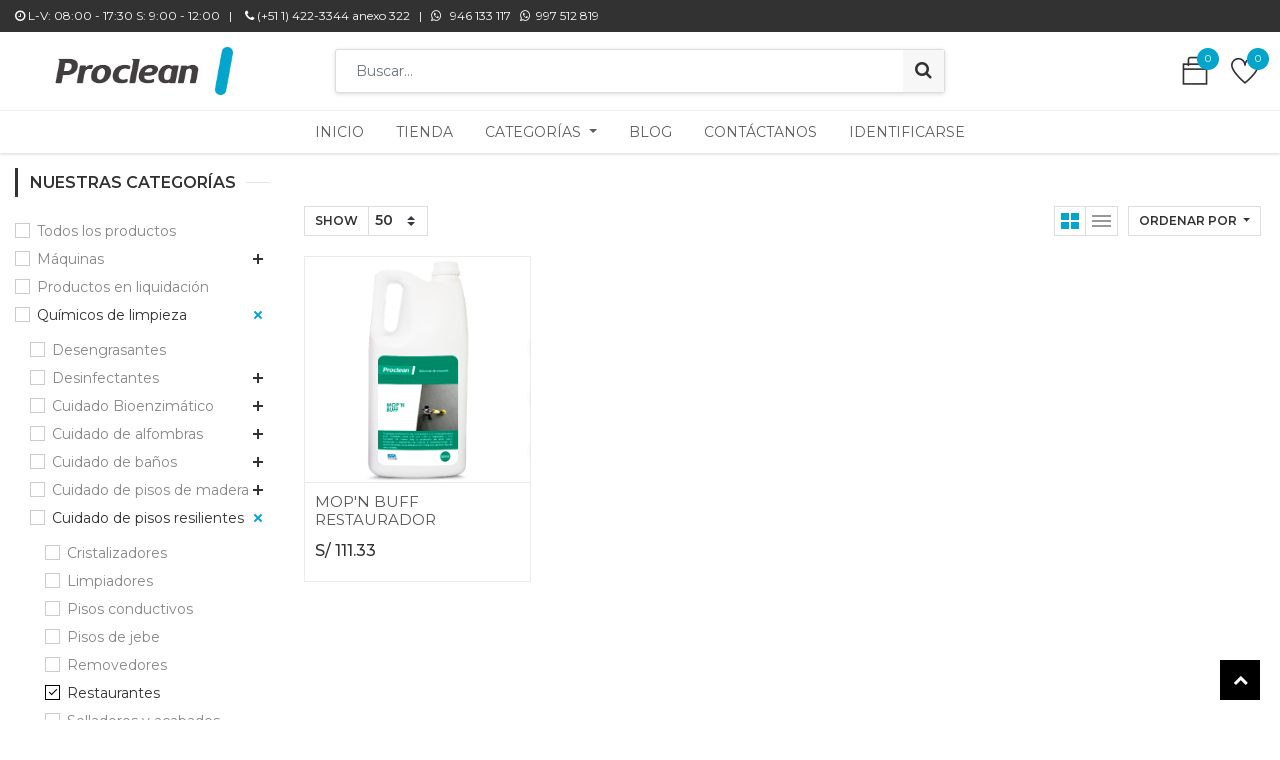

--- FILE ---
content_type: text/css
request_url: https://tienda.procleanperu.com/web/content/90470-4e69ff0/1/web.assets_frontend.css
body_size: 687284
content:
@import url("https://fonts.googleapis.com/css?family=Roboto:300,300i,400,400i,700,700i&display=swap");
@import url("https://fonts.googleapis.com/css?family=Arimo:400,400i,700,700i&display=swap");
@import url("https://fonts.googleapis.com/css?family=Poppins:100,100i,200,200i,300,300i,400,400i,500,500i,600,600i,700,700i,800,800i,900,900i");
@import url("https://fonts.googleapis.com/css?family=Work+Sans:100,200,300,400,500,600,700,800,900&display=swap");
@import url("https://fonts.googleapis.com/css?family=Montserrat:100,100i,200,200i,300,300i,400,400i,500,500i,600,600i,700,700i,800,800i,900,900i&display=swap");
@import url("https://fonts.googleapis.com/css?family=Literata:400,400i,500,500i,600,600i,700,700i&display=swap");
@import url("https://fonts.googleapis.com/css?family=Roboto:300,300i,400,400i,500,500i,700,700i,900,900i");

/* <inline asset> defined in bundle 'web.assets_frontend' */
@charset "UTF-8"; 

/* /web/static/lib/bootstrap/scss/_functions.scss defined in bundle 'web.assets_frontend' */
 

/* /web/static/lib/bootstrap/scss/_mixins.scss defined in bundle 'web.assets_frontend' */
 

/* /web/static/src/scss/bs_mixins_overrides.scss defined in bundle 'web.assets_frontend' */
 

/* /web/static/src/scss/utils.scss defined in bundle 'web.assets_frontend' */
        .o_nocontent_help .o_empty_folder_image:before{content: ""; display: block; margin: auto; background-size: cover;}.o_nocontent_help .o_empty_folder_image:before{width: 120px; height: 80px; margin-top: 30px; margin-bottom: 30px; background: transparent url(/web/static/src/img/empty_folder.svg) no-repeat center;}

/* /web/static/src/scss/primary_variables.scss defined in bundle 'web.assets_frontend' */
 

/* /web_enterprise/static/src/scss/primary_variables.scss defined in bundle 'web.assets_frontend' */
 

/* /web_editor/static/src/scss/web_editor.variables.scss defined in bundle 'web.assets_frontend' */
 

/* /mail/static/src/scss/variables.scss defined in bundle 'web.assets_frontend' */
 

/* /portal/static/src/scss/primary_variables.scss defined in bundle 'web.assets_frontend' */
 

/* /website/static/src/scss/primary_variables.scss defined in bundle 'web.assets_frontend' */
 

/* /website/static/src/scss/options/user_values.custom.web.assets_common.scss defined in bundle 'web.assets_frontend' */
 

/* /website/static/src/scss/options/colors/user_color_palette.custom.web.assets_common.scss defined in bundle 'web.assets_frontend' */
 

/* /website/static/src/scss/options/colors/user_theme_color_palette.custom.web.assets_common.scss defined in bundle 'web.assets_frontend' */
 

/* /website_sale/static/src/scss/primary_variables.scss defined in bundle 'web.assets_frontend' */
 

/* /account/static/src/scss/variables.scss defined in bundle 'web.assets_frontend' */
 

/* /website_blog/static/src/scss/primary_variables.scss defined in bundle 'web.assets_frontend' */
 

/* /atharva_theme_general/static/src/scss/atg_theme.custom.web.assets_common.scss defined in bundle 'web.assets_frontend' */
 

/* /hr_org_chart/static/src/scss/variables.scss defined in bundle 'web.assets_frontend' */
 

/* /website/static/src/scss/secondary_variables.scss defined in bundle 'web.assets_frontend' */
 

/* /web_editor/static/src/scss/secondary_variables.scss defined in bundle 'web.assets_frontend' */
 

/* /web_enterprise/static/src/scss/secondary_variables.scss defined in bundle 'web.assets_frontend' */
 

/* /web/static/src/scss/secondary_variables.scss defined in bundle 'web.assets_frontend' */
 

/* /website/static/src/scss/user_custom_bootstrap_overridden.scss defined in bundle 'web.assets_frontend' */
 

/* /website/static/src/scss/bootstrap_overridden.scss defined in bundle 'web.assets_frontend' */
 

/* /portal/static/src/scss/bootstrap_overridden.scss defined in bundle 'web.assets_frontend' */
 

/* /web_editor/static/src/scss/bootstrap_overridden.scss defined in bundle 'web.assets_frontend' */
 

/* /web/static/src/scss/bootstrap_overridden_frontend.scss defined in bundle 'web.assets_frontend' */
 

/* /web/static/lib/bootstrap/scss/_variables.scss defined in bundle 'web.assets_frontend' */
 

/* /web/static/src/scss/import_bootstrap.scss defined in bundle 'web.assets_frontend' */
 :root{--blue: #007bff; --indigo: #6610f2; --purple: #6f42c1; --pink: #e83e8c; --red: #dc3545; --orange: #fd7e14; --yellow: #ffc107; --green: #28a745; --teal: #20c997; --cyan: #17a2b8; --white: #FFFFFF; --gray: #6c757d; --gray-dark: #343a40; --body: white; --menu: #F9F9F9; --footer: #05a6cc; --text: #333333; --h1: ; --h2: #515151; --h3: ; --h4: ; --h5: ; --h6: ; --primary: #05a6cc; --secondary: #05a6cc; --success: #28a745; --info: #17a2b8; --warning: #ffc107; --danger: #dc3545; --light: #f6f8f9; --dark: #161c1d; --alpha: #05a6cc; --beta: #05a6cc; --gamma: #0fc25e; --delta: #0f1ac2; --epsilon: #c2310f; --breakpoint-xs: 0; --breakpoint-sm: 576px; --breakpoint-md: 768px; --breakpoint-lg: 992px; --breakpoint-xl: 1200px; --font-family-sans-serif: "Roboto", "Odoo Unicode Support Noto", sans-serif; --font-family-monospace: SFMono-Regular, Menlo, Monaco, Consolas, "Liberation Mono", "Courier New", monospace;}*, *::before, *::after{box-sizing: border-box;}html{font-family: sans-serif; line-height: 1.15; -webkit-text-size-adjust: 100%; -webkit-tap-highlight-color: rgba(0, 0, 0, 0);}article, aside, figcaption, figure, footer, header, hgroup, main, nav, section{display: block;}body{margin: 0; font-family: "Roboto", "Odoo Unicode Support Noto", sans-serif; font-size: 0.875rem; font-weight: 400; line-height: 1.5; color: #333333; text-align: left; background-color: white;}[tabindex="-1"]:focus{outline: 0 !important;}hr{box-sizing: content-box; height: 0; overflow: visible;}h1, h2, h3, h4, h5, h6{margin-top: 0; margin-bottom: 0.5rem;}p{margin-top: 0; margin-bottom: 1rem;}abbr[title], abbr[data-original-title]{text-decoration: underline; text-decoration: underline dotted; cursor: help; border-bottom: 0; text-decoration-skip-ink: none;}address{margin-bottom: 1rem; font-style: normal; line-height: inherit;}ol, ul, dl{margin-top: 0; margin-bottom: 1rem;}ol ol, ul ul, ol ul, ul ol{margin-bottom: 0;}dt{font-weight: 700;}dd{margin-bottom: .5rem; margin-left: 0;}blockquote{margin: 0 0 1rem;}b, strong{font-weight: bolder;}small{font-size: 80%;}sub, sup{position: relative; font-size: 75%; line-height: 0; vertical-align: baseline;}sub{bottom: -.25em;}sup{top: -.5em;}a{color: #05a6cc; text-decoration: none; background-color: transparent;}a:hover{color: #036981; text-decoration: underline;}a:not([href]):not([tabindex]){color: inherit; text-decoration: none;}a:not([href]):not([tabindex]):hover, a:not([href]):not([tabindex]):focus{color: inherit; text-decoration: none;}a:not([href]):not([tabindex]):focus{outline: 0;}pre, code, kbd, samp{font-family: SFMono-Regular, Menlo, Monaco, Consolas, "Liberation Mono", "Courier New", monospace; font-size: 1em;}pre{margin-top: 0; margin-bottom: 1rem; overflow: auto;}figure{margin: 0 0 1rem;}img{vertical-align: middle; border-style: none;}svg{overflow: hidden; vertical-align: middle;}table{border-collapse: collapse;}caption{padding-top: 0.75rem; padding-bottom: 0.75rem; color: #6c757d; text-align: left; caption-side: bottom;}th{text-align: inherit;}label{display: inline-block; margin-bottom: 0.5rem;}button{border-radius: 0;}button:focus{outline: 1px dotted; outline: 5px auto -webkit-focus-ring-color;}input, button, select, optgroup, textarea{margin: 0; font-family: inherit; font-size: inherit; line-height: inherit;}button, input{overflow: visible;}button, select{text-transform: none;}select{word-wrap: normal;}button, [type="button"], [type="reset"], [type="submit"]{-webkit--webkit-appearance: button; -moz-appearance: button; appearance: button;}button:not(:disabled), [type="button"]:not(:disabled), [type="reset"]:not(:disabled), [type="submit"]:not(:disabled){cursor: pointer;}button::-moz-focus-inner, [type="button"]::-moz-focus-inner, [type="reset"]::-moz-focus-inner, [type="submit"]::-moz-focus-inner{padding: 0; border-style: none;}input[type="radio"], input[type="checkbox"]{box-sizing: border-box; padding: 0;}input[type="date"], input[type="time"], input[type="datetime-local"], input[type="month"]{-webkit--webkit-appearance: listbox; -moz-appearance: listbox; appearance: listbox;}textarea{overflow: auto; resize: vertical;}fieldset{min-width: 0; padding: 0; margin: 0; border: 0;}legend{display: block; width: 100%; max-width: 100%; padding: 0; margin-bottom: .5rem; font-size: 1.5rem; line-height: inherit; color: inherit; white-space: normal;}@media (max-width: 1200px){legend{font-size: calc(1.275rem + 0.3vw) ;}}progress{vertical-align: baseline;}[type="number"]::-webkit-inner-spin-button, [type="number"]::-webkit-outer-spin-button{height: auto;}[type="search"]{outline-offset: -2px; -webkit--webkit-appearance: none; -moz-appearance: none; appearance: none;}[type="search"]::-webkit-search-decoration{-webkit--webkit-appearance: none; -moz-appearance: none; appearance: none;}::-webkit-file-upload-button{font: inherit; -webkit--webkit-appearance: button; -moz-appearance: button; appearance: button;}output{display: inline-block;}summary{display: list-item; cursor: pointer;}template{display: none;}[hidden]{display: none !important;}h1, h2, h3, h4, h5, h6, .h1, .h2, .h3, .h4, .h5, .h6{margin-bottom: 0.5rem; font-family: "Roboto", "Odoo Unicode Support Noto", sans-serif; font-weight: 500; line-height: 1.2;}h1, .h1{font-size: 2.1875rem;}@media (max-width: 1200px){h1, .h1{font-size: calc(1.34375rem + 1.125vw) ;}}h2, .h2{font-size: 1.75rem;}@media (max-width: 1200px){h2, .h2{font-size: calc(1.3rem + 0.6vw) ;}}h3, .h3{font-size: 1.53125rem;}@media (max-width: 1200px){h3, .h3{font-size: calc(1.278125rem + 0.3375vw) ;}}h4, .h4{font-size: 1.3125rem;}@media (max-width: 1200px){h4, .h4{font-size: calc(1.25625rem + 0.075vw) ;}}h5, .h5{font-size: 1.09375rem;}h6, .h6{font-size: 0.875rem;}.lead{font-size: 1.09375rem; font-weight: 300;}.display-1{font-size: 6rem; font-weight: 300; line-height: 1.2;}@media (max-width: 1200px){.display-1{font-size: calc(1.725rem + 5.7vw) ;}}.display-2{font-size: 5.5rem; font-weight: 300; line-height: 1.2;}@media (max-width: 1200px){.display-2{font-size: calc(1.675rem + 5.1vw) ;}}.display-3{font-size: 4.5rem; font-weight: 300; line-height: 1.2;}@media (max-width: 1200px){.display-3{font-size: calc(1.575rem + 3.9vw) ;}}.display-4{font-size: 3.5rem; font-weight: 300; line-height: 1.2;}@media (max-width: 1200px){.display-4{font-size: calc(1.475rem + 2.7vw) ;}}hr{margin-top: 1rem; margin-bottom: 1rem; border: 0; border-top: 1px solid rgba(0, 0, 0, 0.1);}small, .small{font-size: 80%; font-weight: 400;}mark, .mark{padding: 0.2em; background-color: #fcf8e3;}.list-unstyled{padding-left: 0; list-style: none;}.list-inline{padding-left: 0; list-style: none;}.list-inline-item{display: inline-block;}.list-inline-item:not(:last-child){margin-right: 0.5rem;}.initialism{font-size: 90%; text-transform: uppercase;}.blockquote{margin-bottom: 1rem; font-size: 1.09375rem;}.blockquote-footer{display: block; font-size: 80%; color: #6c757d;}.blockquote-footer::before{content: "\2014\00A0";}.img-fluid{max-width: 100%; height: auto;}.img-thumbnail{padding: 0.25rem; background-color: white; border: 1px solid #dee2e6; border-radius: 0.25rem; max-width: 100%; height: auto;}.figure{display: inline-block;}.figure-img{margin-bottom: 0.5rem; line-height: 1;}.figure-caption{font-size: 90%; color: #6c757d;}code{font-size: 87.5%; color: #e83e8c; word-break: break-word;}a > code{color: inherit;}kbd{padding: 0.2rem 0.4rem; font-size: 87.5%; color: #FFFFFF; background-color: #212529; border-radius: 0.2rem;}kbd kbd{padding: 0; font-size: 100%; font-weight: 700;}pre{display: block; font-size: 87.5%; color: #212529;}pre code{font-size: inherit; color: inherit; word-break: normal;}.pre-scrollable{max-height: 340px; overflow-y: scroll;}.container{width: 100%; padding-right: 15px; padding-left: 15px; margin-right: auto; margin-left: auto;}@media (min-width: 576px){.container{max-width: 540px;}}@media (min-width: 768px){.container{max-width: 720px;}}@media (min-width: 992px){.container{max-width: 960px;}}@media (min-width: 1200px){.container{max-width: 1140px;}}.container-fluid{width: 100%; padding-right: 15px; padding-left: 15px; margin-right: auto; margin-left: auto;}.row{display: -webkit-box; display: -webkit-flex; display: flex; -webkit-flex-wrap: wrap; flex-wrap: wrap; margin-right: -15px; margin-left: -15px;}.no-gutters{margin-right: 0; margin-left: 0;}.no-gutters > .col, .no-gutters > [class*="col-"]{padding-right: 0; padding-left: 0;}.col-1, .col-2, .col-3, .col-4, .col-5, .col-6, .col-7, .col-8, .col-9, .col-10, .col-11, .col-12, .col, .col-auto, .col-sm-1, .col-sm-2, .col-sm-3, .col-sm-4, .col-sm-5, .col-sm-6, .col-sm-7, .col-sm-8, .col-sm-9, .col-sm-10, .col-sm-11, .col-sm-12, .col-sm, .col-sm-auto, .col-md-1, .col-md-2, .col-md-3, .col-md-4, .col-md-5, .col-md-6, .col-md-7, .col-md-8, .col-md-9, .col-md-10, .col-md-11, .col-md-12, .col-md, .col-md-auto, .col-lg-1, .col-lg-2, .col-lg-3, .col-lg-4, .col-lg-5, .col-lg-6, .col-lg-7, .col-lg-8, .col-lg-9, .col-lg-10, .col-lg-11, .col-lg-12, .col-lg, .col-lg-auto, .col-xl-1, .col-xl-2, .col-xl-3, .col-xl-4, .col-xl-5, .col-xl-6, .col-xl-7, .col-xl-8, .col-xl-9, .col-xl-10, .col-xl-11, .col-xl-12, .col-xl, .col-xl-auto{position: relative; width: 100%; padding-right: 15px; padding-left: 15px;}.col{flex-basis: 0; flex-grow: 1; max-width: 100%;}.col-auto{-webkit-box-flex: 0; -webkit-flex: 0 0 auto; flex: 0 0 auto; width: auto; max-width: 100%;}.col-1{flex: 0 0 8.33333333%; max-width: 8.33333333%;}.col-2{flex: 0 0 16.66666667%; max-width: 16.66666667%;}.col-3{flex: 0 0 25%; max-width: 25%;}.col-4{flex: 0 0 33.33333333%; max-width: 33.33333333%;}.col-5{flex: 0 0 41.66666667%; max-width: 41.66666667%;}.col-6{flex: 0 0 50%; max-width: 50%;}.col-7{flex: 0 0 58.33333333%; max-width: 58.33333333%;}.col-8{flex: 0 0 66.66666667%; max-width: 66.66666667%;}.col-9{flex: 0 0 75%; max-width: 75%;}.col-10{flex: 0 0 83.33333333%; max-width: 83.33333333%;}.col-11{flex: 0 0 91.66666667%; max-width: 91.66666667%;}.col-12{flex: 0 0 100%; max-width: 100%;}.order-first{order: -1;}.order-last{order: 13;}.order-0{order: 0;}.order-1{order: 1;}.order-2{order: 2;}.order-3{order: 3;}.order-4{order: 4;}.order-5{order: 5;}.order-6{order: 6;}.order-7{order: 7;}.order-8{order: 8;}.order-9{order: 9;}.order-10{order: 10;}.order-11{order: 11;}.order-12{order: 12;}.offset-1{margin-left: 8.33333333%;}.offset-2{margin-left: 16.66666667%;}.offset-3{margin-left: 25%;}.offset-4{margin-left: 33.33333333%;}.offset-5{margin-left: 41.66666667%;}.offset-6{margin-left: 50%;}.offset-7{margin-left: 58.33333333%;}.offset-8{margin-left: 66.66666667%;}.offset-9{margin-left: 75%;}.offset-10{margin-left: 83.33333333%;}.offset-11{margin-left: 91.66666667%;}@media (min-width: 576px){.col-sm{flex-basis: 0; flex-grow: 1; max-width: 100%;}.col-sm-auto{-webkit-box-flex: 0; -webkit-flex: 0 0 auto; flex: 0 0 auto; width: auto; max-width: 100%;}.col-sm-1{flex: 0 0 8.33333333%; max-width: 8.33333333%;}.col-sm-2{flex: 0 0 16.66666667%; max-width: 16.66666667%;}.col-sm-3{flex: 0 0 25%; max-width: 25%;}.col-sm-4{flex: 0 0 33.33333333%; max-width: 33.33333333%;}.col-sm-5{flex: 0 0 41.66666667%; max-width: 41.66666667%;}.col-sm-6{flex: 0 0 50%; max-width: 50%;}.col-sm-7{flex: 0 0 58.33333333%; max-width: 58.33333333%;}.col-sm-8{flex: 0 0 66.66666667%; max-width: 66.66666667%;}.col-sm-9{flex: 0 0 75%; max-width: 75%;}.col-sm-10{flex: 0 0 83.33333333%; max-width: 83.33333333%;}.col-sm-11{flex: 0 0 91.66666667%; max-width: 91.66666667%;}.col-sm-12{flex: 0 0 100%; max-width: 100%;}.order-sm-first{order: -1;}.order-sm-last{order: 13;}.order-sm-0{order: 0;}.order-sm-1{order: 1;}.order-sm-2{order: 2;}.order-sm-3{order: 3;}.order-sm-4{order: 4;}.order-sm-5{order: 5;}.order-sm-6{order: 6;}.order-sm-7{order: 7;}.order-sm-8{order: 8;}.order-sm-9{order: 9;}.order-sm-10{order: 10;}.order-sm-11{order: 11;}.order-sm-12{order: 12;}.offset-sm-0{margin-left: 0;}.offset-sm-1{margin-left: 8.33333333%;}.offset-sm-2{margin-left: 16.66666667%;}.offset-sm-3{margin-left: 25%;}.offset-sm-4{margin-left: 33.33333333%;}.offset-sm-5{margin-left: 41.66666667%;}.offset-sm-6{margin-left: 50%;}.offset-sm-7{margin-left: 58.33333333%;}.offset-sm-8{margin-left: 66.66666667%;}.offset-sm-9{margin-left: 75%;}.offset-sm-10{margin-left: 83.33333333%;}.offset-sm-11{margin-left: 91.66666667%;}}@media (min-width: 768px){.col-md{flex-basis: 0; flex-grow: 1; max-width: 100%;}.col-md-auto{-webkit-box-flex: 0; -webkit-flex: 0 0 auto; flex: 0 0 auto; width: auto; max-width: 100%;}.col-md-1{flex: 0 0 8.33333333%; max-width: 8.33333333%;}.col-md-2{flex: 0 0 16.66666667%; max-width: 16.66666667%;}.col-md-3{flex: 0 0 25%; max-width: 25%;}.col-md-4{flex: 0 0 33.33333333%; max-width: 33.33333333%;}.col-md-5{flex: 0 0 41.66666667%; max-width: 41.66666667%;}.col-md-6{flex: 0 0 50%; max-width: 50%;}.col-md-7{flex: 0 0 58.33333333%; max-width: 58.33333333%;}.col-md-8{flex: 0 0 66.66666667%; max-width: 66.66666667%;}.col-md-9{flex: 0 0 75%; max-width: 75%;}.col-md-10{flex: 0 0 83.33333333%; max-width: 83.33333333%;}.col-md-11{flex: 0 0 91.66666667%; max-width: 91.66666667%;}.col-md-12{flex: 0 0 100%; max-width: 100%;}.order-md-first{order: -1;}.order-md-last{order: 13;}.order-md-0{order: 0;}.order-md-1{order: 1;}.order-md-2{order: 2;}.order-md-3{order: 3;}.order-md-4{order: 4;}.order-md-5{order: 5;}.order-md-6{order: 6;}.order-md-7{order: 7;}.order-md-8{order: 8;}.order-md-9{order: 9;}.order-md-10{order: 10;}.order-md-11{order: 11;}.order-md-12{order: 12;}.offset-md-0{margin-left: 0;}.offset-md-1{margin-left: 8.33333333%;}.offset-md-2{margin-left: 16.66666667%;}.offset-md-3{margin-left: 25%;}.offset-md-4{margin-left: 33.33333333%;}.offset-md-5{margin-left: 41.66666667%;}.offset-md-6{margin-left: 50%;}.offset-md-7{margin-left: 58.33333333%;}.offset-md-8{margin-left: 66.66666667%;}.offset-md-9{margin-left: 75%;}.offset-md-10{margin-left: 83.33333333%;}.offset-md-11{margin-left: 91.66666667%;}}@media (min-width: 992px){.col-lg{flex-basis: 0; flex-grow: 1; max-width: 100%;}.col-lg-auto{-webkit-box-flex: 0; -webkit-flex: 0 0 auto; flex: 0 0 auto; width: auto; max-width: 100%;}.col-lg-1{flex: 0 0 8.33333333%; max-width: 8.33333333%;}.col-lg-2{flex: 0 0 16.66666667%; max-width: 16.66666667%;}.col-lg-3{flex: 0 0 25%; max-width: 25%;}.col-lg-4{flex: 0 0 33.33333333%; max-width: 33.33333333%;}.col-lg-5{flex: 0 0 41.66666667%; max-width: 41.66666667%;}.col-lg-6{flex: 0 0 50%; max-width: 50%;}.col-lg-7{flex: 0 0 58.33333333%; max-width: 58.33333333%;}.col-lg-8{flex: 0 0 66.66666667%; max-width: 66.66666667%;}.col-lg-9{flex: 0 0 75%; max-width: 75%;}.col-lg-10{flex: 0 0 83.33333333%; max-width: 83.33333333%;}.col-lg-11{flex: 0 0 91.66666667%; max-width: 91.66666667%;}.col-lg-12{flex: 0 0 100%; max-width: 100%;}.order-lg-first{order: -1;}.order-lg-last{order: 13;}.order-lg-0{order: 0;}.order-lg-1{order: 1;}.order-lg-2{order: 2;}.order-lg-3{order: 3;}.order-lg-4{order: 4;}.order-lg-5{order: 5;}.order-lg-6{order: 6;}.order-lg-7{order: 7;}.order-lg-8{order: 8;}.order-lg-9{order: 9;}.order-lg-10{order: 10;}.order-lg-11{order: 11;}.order-lg-12{order: 12;}.offset-lg-0{margin-left: 0;}.offset-lg-1{margin-left: 8.33333333%;}.offset-lg-2{margin-left: 16.66666667%;}.offset-lg-3{margin-left: 25%;}.offset-lg-4{margin-left: 33.33333333%;}.offset-lg-5{margin-left: 41.66666667%;}.offset-lg-6{margin-left: 50%;}.offset-lg-7{margin-left: 58.33333333%;}.offset-lg-8{margin-left: 66.66666667%;}.offset-lg-9{margin-left: 75%;}.offset-lg-10{margin-left: 83.33333333%;}.offset-lg-11{margin-left: 91.66666667%;}}@media (min-width: 1200px){.col-xl{flex-basis: 0; flex-grow: 1; max-width: 100%;}.col-xl-auto{-webkit-box-flex: 0; -webkit-flex: 0 0 auto; flex: 0 0 auto; width: auto; max-width: 100%;}.col-xl-1{flex: 0 0 8.33333333%; max-width: 8.33333333%;}.col-xl-2{flex: 0 0 16.66666667%; max-width: 16.66666667%;}.col-xl-3{flex: 0 0 25%; max-width: 25%;}.col-xl-4{flex: 0 0 33.33333333%; max-width: 33.33333333%;}.col-xl-5{flex: 0 0 41.66666667%; max-width: 41.66666667%;}.col-xl-6{flex: 0 0 50%; max-width: 50%;}.col-xl-7{flex: 0 0 58.33333333%; max-width: 58.33333333%;}.col-xl-8{flex: 0 0 66.66666667%; max-width: 66.66666667%;}.col-xl-9{flex: 0 0 75%; max-width: 75%;}.col-xl-10{flex: 0 0 83.33333333%; max-width: 83.33333333%;}.col-xl-11{flex: 0 0 91.66666667%; max-width: 91.66666667%;}.col-xl-12{flex: 0 0 100%; max-width: 100%;}.order-xl-first{order: -1;}.order-xl-last{order: 13;}.order-xl-0{order: 0;}.order-xl-1{order: 1;}.order-xl-2{order: 2;}.order-xl-3{order: 3;}.order-xl-4{order: 4;}.order-xl-5{order: 5;}.order-xl-6{order: 6;}.order-xl-7{order: 7;}.order-xl-8{order: 8;}.order-xl-9{order: 9;}.order-xl-10{order: 10;}.order-xl-11{order: 11;}.order-xl-12{order: 12;}.offset-xl-0{margin-left: 0;}.offset-xl-1{margin-left: 8.33333333%;}.offset-xl-2{margin-left: 16.66666667%;}.offset-xl-3{margin-left: 25%;}.offset-xl-4{margin-left: 33.33333333%;}.offset-xl-5{margin-left: 41.66666667%;}.offset-xl-6{margin-left: 50%;}.offset-xl-7{margin-left: 58.33333333%;}.offset-xl-8{margin-left: 66.66666667%;}.offset-xl-9{margin-left: 75%;}.offset-xl-10{margin-left: 83.33333333%;}.offset-xl-11{margin-left: 91.66666667%;}}.table{width: 100%; margin-bottom: 1rem; color: #333333;}.table th, .table td{padding: 0.75rem; vertical-align: top; border-top: 1px solid #dee2e6;}.table thead th{vertical-align: bottom; border-bottom: 2px solid #dee2e6;}.table tbody + tbody{border-top: 2px solid #dee2e6;}.table-sm th, .table-sm td{padding: 0.3rem;}.table-bordered{border: 1px solid #dee2e6;}.table-bordered th, .table-bordered td{border: 1px solid #dee2e6;}.table-bordered thead th, .table-bordered thead td{border-bottom-width: 2px;}.table-borderless th, .table-borderless td, .table-borderless thead th, .table-borderless tbody + tbody{border: 0;}.table-striped tbody tr:nth-of-type(odd){background-color: rgba(0, 0, 0, 0.05);}.table-hover tbody tr:hover{color: #333333; background-color: rgba(0, 0, 0, 0.075);}.table-primary, .table-primary > th, .table-primary > td{background-color: #b9e6f1;}.table-primary th, .table-primary td, .table-primary thead th, .table-primary tbody + tbody{border-color: #7dd1e4;}.table-hover .table-primary:hover{background-color: #a4deed;}.table-hover .table-primary:hover > td, .table-hover .table-primary:hover > th{background-color: #a4deed;}.table-secondary, .table-secondary > th, .table-secondary > td{background-color: #b9e6f1;}.table-secondary th, .table-secondary td, .table-secondary thead th, .table-secondary tbody + tbody{border-color: #7dd1e4;}.table-hover .table-secondary:hover{background-color: #a4deed;}.table-hover .table-secondary:hover > td, .table-hover .table-secondary:hover > th{background-color: #a4deed;}.table-success, .table-success > th, .table-success > td{background-color: #c3e6cb;}.table-success th, .table-success td, .table-success thead th, .table-success tbody + tbody{border-color: #8fd19e;}.table-hover .table-success:hover{background-color: #b1dfbb;}.table-hover .table-success:hover > td, .table-hover .table-success:hover > th{background-color: #b1dfbb;}.table-info, .table-info > th, .table-info > td{background-color: #bee5eb;}.table-info th, .table-info td, .table-info thead th, .table-info tbody + tbody{border-color: #86cfda;}.table-hover .table-info:hover{background-color: #abdde5;}.table-hover .table-info:hover > td, .table-hover .table-info:hover > th{background-color: #abdde5;}.table-warning, .table-warning > th, .table-warning > td{background-color: #ffeeba;}.table-warning th, .table-warning td, .table-warning thead th, .table-warning tbody + tbody{border-color: #ffdf7e;}.table-hover .table-warning:hover{background-color: #ffe8a1;}.table-hover .table-warning:hover > td, .table-hover .table-warning:hover > th{background-color: #ffe8a1;}.table-danger, .table-danger > th, .table-danger > td{background-color: #f5c6cb;}.table-danger th, .table-danger td, .table-danger thead th, .table-danger tbody + tbody{border-color: #ed969e;}.table-hover .table-danger:hover{background-color: #f1b0b7;}.table-hover .table-danger:hover > td, .table-hover .table-danger:hover > th{background-color: #f1b0b7;}.table-light, .table-light > th, .table-light > td{background-color: #fdfdfd;}.table-light th, .table-light td, .table-light thead th, .table-light tbody + tbody{border-color: #fafbfc;}.table-hover .table-light:hover{background-color: #f0f0f0;}.table-hover .table-light:hover > td, .table-hover .table-light:hover > th{background-color: #f0f0f0;}.table-dark, .table-dark > th, .table-dark > td{background-color: #bebfc0;}.table-dark th, .table-dark td, .table-dark thead th, .table-dark tbody + tbody{border-color: #86898a;}.table-hover .table-dark:hover{background-color: #b1b2b3;}.table-hover .table-dark:hover > td, .table-hover .table-dark:hover > th{background-color: #b1b2b3;}.table-alpha, .table-alpha > th, .table-alpha > td{background-color: #b9e6f1;}.table-alpha th, .table-alpha td, .table-alpha thead th, .table-alpha tbody + tbody{border-color: #7dd1e4;}.table-hover .table-alpha:hover{background-color: #a4deed;}.table-hover .table-alpha:hover > td, .table-hover .table-alpha:hover > th{background-color: #a4deed;}.table-beta, .table-beta > th, .table-beta > td{background-color: #b9e6f1;}.table-beta th, .table-beta td, .table-beta thead th, .table-beta tbody + tbody{border-color: #7dd1e4;}.table-hover .table-beta:hover{background-color: #a4deed;}.table-hover .table-beta:hover > td, .table-hover .table-beta:hover > th{background-color: #a4deed;}.table-gamma, .table-gamma > th, .table-gamma > td{background-color: #bceed2;}.table-gamma th, .table-gamma td, .table-gamma thead th, .table-gamma tbody + tbody{border-color: #82dfab;}.table-hover .table-gamma:hover{background-color: #a8e9c4;}.table-hover .table-gamma:hover > td, .table-hover .table-gamma:hover > th{background-color: #a8e9c4;}.table-delta, .table-delta > th, .table-delta > td{background-color: #bcbfee;}.table-delta th, .table-delta td, .table-delta thead th, .table-delta tbody + tbody{border-color: #8288df;}.table-hover .table-delta:hover{background-color: #a8ace9;}.table-hover .table-delta:hover > td, .table-hover .table-delta:hover > th{background-color: #a8ace9;}.table-epsilon, .table-epsilon > th, .table-epsilon > td{background-color: #eec5bc;}.table-epsilon th, .table-epsilon td, .table-epsilon thead th, .table-epsilon tbody + tbody{border-color: #df9482;}.table-hover .table-epsilon:hover{background-color: #e9b3a8;}.table-hover .table-epsilon:hover > td, .table-hover .table-epsilon:hover > th{background-color: #e9b3a8;}.table-active, .table-active > th, .table-active > td{background-color: rgba(0, 0, 0, 0.075);}.table-hover .table-active:hover{background-color: rgba(0, 0, 0, 0.075);}.table-hover .table-active:hover > td, .table-hover .table-active:hover > th{background-color: rgba(0, 0, 0, 0.075);}.table .thead-dark th{color: #FFFFFF; background-color: #343a40; border-color: #454d55;}.table .thead-light th{color: #495057; background-color: #e9ecef; border-color: #dee2e6;}.table-dark{color: #FFFFFF; background-color: #343a40;}.table-dark th, .table-dark td, .table-dark thead th{border-color: #454d55;}.table-dark.table-bordered{border: 0;}.table-dark.table-striped tbody tr:nth-of-type(odd){background-color: rgba(255, 255, 255, 0.05);}.table-dark.table-hover tbody tr:hover{color: #FFFFFF; background-color: rgba(255, 255, 255, 0.075);}@media (max-width: 575.98px){.table-responsive-sm{display: block; width: 100%; overflow-x: auto; -webkit-overflow-scrolling: touch;}.table-responsive-sm > .table-bordered{border: 0;}}@media (max-width: 767.98px){.table-responsive-md{display: block; width: 100%; overflow-x: auto; -webkit-overflow-scrolling: touch;}.table-responsive-md > .table-bordered{border: 0;}}@media (max-width: 991.98px){.table-responsive-lg{display: block; width: 100%; overflow-x: auto; -webkit-overflow-scrolling: touch;}.table-responsive-lg > .table-bordered{border: 0;}}@media (max-width: 1199.98px){.table-responsive-xl{display: block; width: 100%; overflow-x: auto; -webkit-overflow-scrolling: touch;}.table-responsive-xl > .table-bordered{border: 0;}}.table-responsive{display: block; width: 100%; overflow-x: auto; -webkit-overflow-scrolling: touch;}.table-responsive > .table-bordered{border: 0;}.form-control{display: block; width: 100%; height: calc(1.5em + 0.75rem + 2px); padding: 0.375rem 0.75rem; font-size: 0.875rem; font-weight: 400; line-height: 1.5; color: #495057; background-color: #FFFFFF; background-clip: padding-box; border: 1px solid #ced4da; border-radius: 0.25rem; transition: border-color 0.15s ease-in-out, box-shadow 0.15s ease-in-out;}@media (prefers-reduced-motion: reduce){.form-control{transition: none;}}.form-control::-ms-expand{background-color: transparent; border: 0;}.form-control:focus{color: #495057; background-color: #FFFFFF; border-color: #56dbfb; outline: 0; box-shadow: 0 0 0 0.2rem rgba(5, 166, 204, 0.25);}.form-control::placeholder{color: #6c757d; opacity: 1;}.form-control:disabled, .o_wysiwyg_loader, .form-control[readonly]{background-color: #e9ecef; opacity: 1;}select.form-control:focus::-ms-value{color: #495057; background-color: #FFFFFF;}.form-control-file, .form-control-range{display: block; width: 100%;}.col-form-label{padding-top: calc(0.375rem + 1px); padding-bottom: calc(0.375rem + 1px); margin-bottom: 0; font-size: inherit; line-height: 1.5;}.col-form-label-lg{padding-top: calc(0.5rem + 1px); padding-bottom: calc(0.5rem + 1px); font-size: 1.09375rem; line-height: 1.5;}.col-form-label-sm{padding-top: calc(0.25rem + 1px); padding-bottom: calc(0.25rem + 1px); font-size: 0.75rem; line-height: 1.5;}.form-control-plaintext{display: block; width: 100%; padding-top: 0.375rem; padding-bottom: 0.375rem; margin-bottom: 0; line-height: 1.5; color: #333333; background-color: transparent; border: solid transparent; border-width: 1px 0;}.form-control-plaintext.form-control-sm, .form-control-plaintext.form-control-lg{padding-right: 0; padding-left: 0;}.form-control-sm{height: calc(1.5em + 0.5rem + 2px); padding: 0.25rem 0.5rem; font-size: 0.75rem; line-height: 1.5; border-radius: 0.2rem;}.form-control-lg{height: calc(1.5em + 1rem + 2px); padding: 0.5rem 1rem; font-size: 1.09375rem; line-height: 1.5; border-radius: 0.3rem;}select.form-control[size], select.form-control[multiple]{height: auto;}textarea.form-control{height: auto;}.form-group{margin-bottom: 1rem;}.form-text{display: block; margin-top: 0.25rem;}.form-row{display: -webkit-box; display: -webkit-flex; display: flex; -webkit-flex-wrap: wrap; flex-wrap: wrap; margin-right: -5px; margin-left: -5px;}.form-row > .col, .form-row > [class*="col-"]{padding-right: 5px; padding-left: 5px;}.form-check{position: relative; display: block; padding-left: 1.25rem;}.form-check-input{position: absolute; margin-top: 0.3rem; margin-left: -1.25rem;}.form-check-input:disabled ~ .form-check-label{color: #6c757d;}.form-check-label{margin-bottom: 0;}.form-check-inline{display: -webkit-inline-box; display: -webkit-inline-flex; display: inline-flex; align-items: center; padding-left: 0; margin-right: 0.75rem;}.form-check-inline .form-check-input{position: static; margin-top: 0; margin-right: 0.3125rem; margin-left: 0;}.valid-feedback{display: none; width: 100%; margin-top: 0.25rem; font-size: 80%; color: #28a745;}.valid-tooltip{position: absolute; top: 100%; z-index: 5; display: none; max-width: 100%; padding: 0.25rem 0.5rem; margin-top: .1rem; font-size: 0.75rem; line-height: 1.5; color: #FFFFFF; background-color: rgba(40, 167, 69, 0.9); border-radius: 0.25rem;}.was-validated .form-control:valid, .form-control.is-valid{border-color: #28a745; padding-right: calc(1.5em + 0.75rem); background-image: url("data:image/svg+xml,%3csvg xmlns='http://www.w3.org/2000/svg' viewBox='0 0 8 8'%3e%3cpath fill='%2328a745' d='M2.3 6.73L.6 4.53c-.4-1.04.46-1.4 1.1-.8l1.1 1.4 3.4-3.8c.6-.63 1.6-.27 1.2.7l-4 4.6c-.43.5-.8.4-1.1.1z'/%3e%3c/svg%3e"); background-repeat: no-repeat; background-position: center right calc(0.375em + 0.1875rem); background-size: calc(0.75em + 0.375rem) calc(0.75em + 0.375rem);}.was-validated .form-control:valid:focus, .form-control.is-valid:focus{border-color: #28a745; box-shadow: 0 0 0 0.2rem rgba(40, 167, 69, 0.25);}.was-validated .form-control:valid ~ .valid-feedback, .was-validated .form-control:valid ~ .valid-tooltip, .form-control.is-valid ~ .valid-feedback, .form-control.is-valid ~ .valid-tooltip{display: block;}.was-validated textarea.form-control:valid, textarea.form-control.is-valid{padding-right: calc(1.5em + 0.75rem); background-position: top calc(0.375em + 0.1875rem) right calc(0.375em + 0.1875rem);}.was-validated .custom-select:valid, .custom-select.is-valid{border-color: #28a745; padding-right: calc((1em + 0.75rem) * 3 / 4 + 1.75rem); background: url("data:image/svg+xml,%3csvg xmlns='http://www.w3.org/2000/svg' viewBox='0 0 4 5'%3e%3cpath fill='%23343a40' d='M2 0L0 2h4zm0 5L0 3h4z'/%3e%3c/svg%3e") no-repeat right 0.75rem center/8px 10px, url("data:image/svg+xml,%3csvg xmlns='http://www.w3.org/2000/svg' viewBox='0 0 8 8'%3e%3cpath fill='%2328a745' d='M2.3 6.73L.6 4.53c-.4-1.04.46-1.4 1.1-.8l1.1 1.4 3.4-3.8c.6-.63 1.6-.27 1.2.7l-4 4.6c-.43.5-.8.4-1.1.1z'/%3e%3c/svg%3e") #FFFFFF no-repeat center right 1.75rem/calc(0.75em + 0.375rem) calc(0.75em + 0.375rem);}.was-validated .custom-select:valid:focus, .custom-select.is-valid:focus{border-color: #28a745; box-shadow: 0 0 0 0.2rem rgba(40, 167, 69, 0.25);}.was-validated .custom-select:valid ~ .valid-feedback, .was-validated .custom-select:valid ~ .valid-tooltip, .custom-select.is-valid ~ .valid-feedback, .custom-select.is-valid ~ .valid-tooltip{display: block;}.was-validated .form-control-file:valid ~ .valid-feedback, .was-validated .form-control-file:valid ~ .valid-tooltip, .form-control-file.is-valid ~ .valid-feedback, .form-control-file.is-valid ~ .valid-tooltip{display: block;}.was-validated .form-check-input:valid ~ .form-check-label, .form-check-input.is-valid ~ .form-check-label{color: #28a745;}.was-validated .form-check-input:valid ~ .valid-feedback, .was-validated .form-check-input:valid ~ .valid-tooltip, .form-check-input.is-valid ~ .valid-feedback, .form-check-input.is-valid ~ .valid-tooltip{display: block;}.was-validated .custom-control-input:valid ~ .custom-control-label, .custom-control-input.is-valid ~ .custom-control-label{color: #28a745;}.was-validated .custom-control-input:valid ~ .custom-control-label::before, .custom-control-input.is-valid ~ .custom-control-label::before{border-color: #28a745;}.was-validated .custom-control-input:valid ~ .valid-feedback, .was-validated .custom-control-input:valid ~ .valid-tooltip, .custom-control-input.is-valid ~ .valid-feedback, .custom-control-input.is-valid ~ .valid-tooltip{display: block;}.was-validated .custom-control-input:valid:checked ~ .custom-control-label::before, .custom-control-input.is-valid:checked ~ .custom-control-label::before{border-color: #34ce57; background-color: #34ce57;}.was-validated .custom-control-input:valid:focus ~ .custom-control-label::before, .custom-control-input.is-valid:focus ~ .custom-control-label::before{box-shadow: 0 0 0 0.2rem rgba(40, 167, 69, 0.25);}.was-validated .custom-control-input:valid:focus:not(:checked) ~ .custom-control-label::before, .custom-control-input.is-valid:focus:not(:checked) ~ .custom-control-label::before{border-color: #28a745;}.was-validated .custom-file-input:valid ~ .custom-file-label, .custom-file-input.is-valid ~ .custom-file-label{border-color: #28a745;}.was-validated .custom-file-input:valid ~ .valid-feedback, .was-validated .custom-file-input:valid ~ .valid-tooltip, .custom-file-input.is-valid ~ .valid-feedback, .custom-file-input.is-valid ~ .valid-tooltip{display: block;}.was-validated .custom-file-input:valid:focus ~ .custom-file-label, .custom-file-input.is-valid:focus ~ .custom-file-label{border-color: #28a745; box-shadow: 0 0 0 0.2rem rgba(40, 167, 69, 0.25);}.invalid-feedback{display: none; width: 100%; margin-top: 0.25rem; font-size: 80%; color: #dc3545;}.invalid-tooltip{position: absolute; top: 100%; z-index: 5; display: none; max-width: 100%; padding: 0.25rem 0.5rem; margin-top: .1rem; font-size: 0.75rem; line-height: 1.5; color: #FFFFFF; background-color: rgba(220, 53, 69, 0.9); border-radius: 0.25rem;}.was-validated .form-control:invalid, .form-control.is-invalid{border-color: #dc3545; padding-right: calc(1.5em + 0.75rem); background-image: url("data:image/svg+xml,%3csvg xmlns='http://www.w3.org/2000/svg' fill='%23dc3545' viewBox='-2 -2 7 7'%3e%3cpath stroke='%23dc3545' d='M0 0l3 3m0-3L0 3'/%3e%3ccircle r='.5'/%3e%3ccircle cx='3' r='.5'/%3e%3ccircle cy='3' r='.5'/%3e%3ccircle cx='3' cy='3' r='.5'/%3e%3c/svg%3E"); background-repeat: no-repeat; background-position: center right calc(0.375em + 0.1875rem); background-size: calc(0.75em + 0.375rem) calc(0.75em + 0.375rem);}.was-validated .form-control:invalid:focus, .form-control.is-invalid:focus{border-color: #dc3545; box-shadow: 0 0 0 0.2rem rgba(220, 53, 69, 0.25);}.was-validated .form-control:invalid ~ .invalid-feedback, .was-validated .form-control:invalid ~ .invalid-tooltip, .form-control.is-invalid ~ .invalid-feedback, .form-control.is-invalid ~ .invalid-tooltip{display: block;}.was-validated textarea.form-control:invalid, textarea.form-control.is-invalid{padding-right: calc(1.5em + 0.75rem); background-position: top calc(0.375em + 0.1875rem) right calc(0.375em + 0.1875rem);}.was-validated .custom-select:invalid, .custom-select.is-invalid{border-color: #dc3545; padding-right: calc((1em + 0.75rem) * 3 / 4 + 1.75rem); background: url("data:image/svg+xml,%3csvg xmlns='http://www.w3.org/2000/svg' viewBox='0 0 4 5'%3e%3cpath fill='%23343a40' d='M2 0L0 2h4zm0 5L0 3h4z'/%3e%3c/svg%3e") no-repeat right 0.75rem center/8px 10px, url("data:image/svg+xml,%3csvg xmlns='http://www.w3.org/2000/svg' fill='%23dc3545' viewBox='-2 -2 7 7'%3e%3cpath stroke='%23dc3545' d='M0 0l3 3m0-3L0 3'/%3e%3ccircle r='.5'/%3e%3ccircle cx='3' r='.5'/%3e%3ccircle cy='3' r='.5'/%3e%3ccircle cx='3' cy='3' r='.5'/%3e%3c/svg%3E") #FFFFFF no-repeat center right 1.75rem/calc(0.75em + 0.375rem) calc(0.75em + 0.375rem);}.was-validated .custom-select:invalid:focus, .custom-select.is-invalid:focus{border-color: #dc3545; box-shadow: 0 0 0 0.2rem rgba(220, 53, 69, 0.25);}.was-validated .custom-select:invalid ~ .invalid-feedback, .was-validated .custom-select:invalid ~ .invalid-tooltip, .custom-select.is-invalid ~ .invalid-feedback, .custom-select.is-invalid ~ .invalid-tooltip{display: block;}.was-validated .form-control-file:invalid ~ .invalid-feedback, .was-validated .form-control-file:invalid ~ .invalid-tooltip, .form-control-file.is-invalid ~ .invalid-feedback, .form-control-file.is-invalid ~ .invalid-tooltip{display: block;}.was-validated .form-check-input:invalid ~ .form-check-label, .form-check-input.is-invalid ~ .form-check-label{color: #dc3545;}.was-validated .form-check-input:invalid ~ .invalid-feedback, .was-validated .form-check-input:invalid ~ .invalid-tooltip, .form-check-input.is-invalid ~ .invalid-feedback, .form-check-input.is-invalid ~ .invalid-tooltip{display: block;}.was-validated .custom-control-input:invalid ~ .custom-control-label, .custom-control-input.is-invalid ~ .custom-control-label{color: #dc3545;}.was-validated .custom-control-input:invalid ~ .custom-control-label::before, .custom-control-input.is-invalid ~ .custom-control-label::before{border-color: #dc3545;}.was-validated .custom-control-input:invalid ~ .invalid-feedback, .was-validated .custom-control-input:invalid ~ .invalid-tooltip, .custom-control-input.is-invalid ~ .invalid-feedback, .custom-control-input.is-invalid ~ .invalid-tooltip{display: block;}.was-validated .custom-control-input:invalid:checked ~ .custom-control-label::before, .custom-control-input.is-invalid:checked ~ .custom-control-label::before{border-color: #e4606d; background-color: #e4606d;}.was-validated .custom-control-input:invalid:focus ~ .custom-control-label::before, .custom-control-input.is-invalid:focus ~ .custom-control-label::before{box-shadow: 0 0 0 0.2rem rgba(220, 53, 69, 0.25);}.was-validated .custom-control-input:invalid:focus:not(:checked) ~ .custom-control-label::before, .custom-control-input.is-invalid:focus:not(:checked) ~ .custom-control-label::before{border-color: #dc3545;}.was-validated .custom-file-input:invalid ~ .custom-file-label, .custom-file-input.is-invalid ~ .custom-file-label{border-color: #dc3545;}.was-validated .custom-file-input:invalid ~ .invalid-feedback, .was-validated .custom-file-input:invalid ~ .invalid-tooltip, .custom-file-input.is-invalid ~ .invalid-feedback, .custom-file-input.is-invalid ~ .invalid-tooltip{display: block;}.was-validated .custom-file-input:invalid:focus ~ .custom-file-label, .custom-file-input.is-invalid:focus ~ .custom-file-label{border-color: #dc3545; box-shadow: 0 0 0 0.2rem rgba(220, 53, 69, 0.25);}.form-inline{display: -webkit-box; display: -webkit-flex; display: flex; -webkit-flex-flow: row wrap; flex-flow: row wrap; align-items: center;}.form-inline .form-check{width: 100%;}@media (min-width: 576px){.form-inline label{display: -webkit-box; display: -webkit-flex; display: flex; align-items: center; justify-content: center; margin-bottom: 0;}.form-inline .form-group{display: -webkit-box; display: -webkit-flex; display: flex; -webkit-box-flex: 0; -webkit-flex: 0 0 auto; flex: 0 0 auto; -webkit-flex-flow: row wrap; flex-flow: row wrap; align-items: center; margin-bottom: 0;}.form-inline .form-control{display: inline-block; width: auto; vertical-align: middle;}.form-inline .form-control-plaintext{display: inline-block;}.form-inline .input-group, .form-inline .custom-select{width: auto;}.form-inline .form-check{display: -webkit-box; display: -webkit-flex; display: flex; align-items: center; justify-content: center; width: auto; padding-left: 0;}.form-inline .form-check-input{position: relative; flex-shrink: 0; margin-top: 0; margin-right: 0.25rem; margin-left: 0;}.form-inline .custom-control{align-items: center; justify-content: center;}.form-inline .custom-control-label{margin-bottom: 0;}}.btn{display: inline-block; font-weight: 400; color: #333333; text-align: center; vertical-align: middle; user-select: none; background-color: transparent; border: 1px solid transparent; padding: 0.375rem 0.75rem; font-size: 0.875rem; line-height: 1.5; border-radius: 0.25rem; transition: color 0.15s ease-in-out, background-color 0.15s ease-in-out, border-color 0.15s ease-in-out, box-shadow 0.15s ease-in-out;}@media (prefers-reduced-motion: reduce){.btn{transition: none;}}.btn:hover{color: #333333; text-decoration: none;}.btn:focus, .btn.focus{outline: 0; box-shadow: 0 0 0 0.2rem rgba(5, 166, 204, 0.25);}.btn.disabled, .btn:disabled{opacity: 0.65;}a.btn.disabled, fieldset:disabled a.btn{pointer-events: none;}.btn-primary{color: #FFFFFF; background-color: #05a6cc; border-color: #05a6cc;}.btn-primary:hover{color: #FFFFFF; background-color: #0488a7; border-color: #047d9a;}.btn-primary:focus, .btn-primary.focus{box-shadow: 0 0 0 0.2rem rgba(43, 179, 212, 0.5);}.btn-primary.disabled, .btn-primary:disabled{color: #FFFFFF; background-color: #05a6cc; border-color: #05a6cc;}.btn-primary:not(:disabled):not(.disabled):active, .btn-primary:not(:disabled):not(.disabled).active, .show > .btn-primary.dropdown-toggle{color: #FFFFFF; background-color: #047d9a; border-color: #03738e;}.btn-primary:not(:disabled):not(.disabled):active:focus, .btn-primary:not(:disabled):not(.disabled).active:focus, .show > .btn-primary.dropdown-toggle:focus{box-shadow: 0 0 0 0.2rem rgba(43, 179, 212, 0.5);}.btn-secondary{color: #FFFFFF; background-color: #05a6cc; border-color: #05a6cc;}.btn-secondary:hover{color: #FFFFFF; background-color: #0488a7; border-color: #047d9a;}.btn-secondary:focus, .btn-secondary.focus{box-shadow: 0 0 0 0.2rem rgba(43, 179, 212, 0.5);}.btn-secondary.disabled, .btn-secondary:disabled{color: #FFFFFF; background-color: #05a6cc; border-color: #05a6cc;}.btn-secondary:not(:disabled):not(.disabled):active, .btn-secondary:not(:disabled):not(.disabled).active, .show > .btn-secondary.dropdown-toggle{color: #FFFFFF; background-color: #047d9a; border-color: #03738e;}.btn-secondary:not(:disabled):not(.disabled):active:focus, .btn-secondary:not(:disabled):not(.disabled).active:focus, .show > .btn-secondary.dropdown-toggle:focus{box-shadow: 0 0 0 0.2rem rgba(43, 179, 212, 0.5);}.btn-success{color: #FFFFFF; background-color: #28a745; border-color: #28a745;}.btn-success:hover{color: #FFFFFF; background-color: #218838; border-color: #1e7e34;}.btn-success:focus, .btn-success.focus{box-shadow: 0 0 0 0.2rem rgba(72, 180, 97, 0.5);}.btn-success.disabled, .btn-success:disabled{color: #FFFFFF; background-color: #28a745; border-color: #28a745;}.btn-success:not(:disabled):not(.disabled):active, .btn-success:not(:disabled):not(.disabled).active, .show > .btn-success.dropdown-toggle{color: #FFFFFF; background-color: #1e7e34; border-color: #1c7430;}.btn-success:not(:disabled):not(.disabled):active:focus, .btn-success:not(:disabled):not(.disabled).active:focus, .show > .btn-success.dropdown-toggle:focus{box-shadow: 0 0 0 0.2rem rgba(72, 180, 97, 0.5);}.btn-info{color: #FFFFFF; background-color: #17a2b8; border-color: #17a2b8;}.btn-info:hover{color: #FFFFFF; background-color: #138496; border-color: #117a8b;}.btn-info:focus, .btn-info.focus{box-shadow: 0 0 0 0.2rem rgba(58, 176, 195, 0.5);}.btn-info.disabled, .btn-info:disabled{color: #FFFFFF; background-color: #17a2b8; border-color: #17a2b8;}.btn-info:not(:disabled):not(.disabled):active, .btn-info:not(:disabled):not(.disabled).active, .show > .btn-info.dropdown-toggle{color: #FFFFFF; background-color: #117a8b; border-color: #10707f;}.btn-info:not(:disabled):not(.disabled):active:focus, .btn-info:not(:disabled):not(.disabled).active:focus, .show > .btn-info.dropdown-toggle:focus{box-shadow: 0 0 0 0.2rem rgba(58, 176, 195, 0.5);}.btn-warning{color: #333333; background-color: #ffc107; border-color: #ffc107;}.btn-warning:hover{color: #333333; background-color: #e0a800; border-color: #d39e00;}.btn-warning:focus, .btn-warning.focus{box-shadow: 0 0 0 0.2rem rgba(224, 172, 14, 0.5);}.btn-warning.disabled, .btn-warning:disabled{color: #333333; background-color: #ffc107; border-color: #ffc107;}.btn-warning:not(:disabled):not(.disabled):active, .btn-warning:not(:disabled):not(.disabled).active, .show > .btn-warning.dropdown-toggle{color: #FFFFFF; background-color: #d39e00; border-color: #c69500;}.btn-warning:not(:disabled):not(.disabled):active:focus, .btn-warning:not(:disabled):not(.disabled).active:focus, .show > .btn-warning.dropdown-toggle:focus{box-shadow: 0 0 0 0.2rem rgba(224, 172, 14, 0.5);}.btn-danger{color: #FFFFFF; background-color: #dc3545; border-color: #dc3545;}.btn-danger:hover{color: #FFFFFF; background-color: #c82333; border-color: #bd2130;}.btn-danger:focus, .btn-danger.focus{box-shadow: 0 0 0 0.2rem rgba(225, 83, 97, 0.5);}.btn-danger.disabled, .btn-danger:disabled{color: #FFFFFF; background-color: #dc3545; border-color: #dc3545;}.btn-danger:not(:disabled):not(.disabled):active, .btn-danger:not(:disabled):not(.disabled).active, .show > .btn-danger.dropdown-toggle{color: #FFFFFF; background-color: #bd2130; border-color: #b21f2d;}.btn-danger:not(:disabled):not(.disabled):active:focus, .btn-danger:not(:disabled):not(.disabled).active:focus, .show > .btn-danger.dropdown-toggle:focus{box-shadow: 0 0 0 0.2rem rgba(225, 83, 97, 0.5);}.btn-light{color: #333333; background-color: #f6f8f9; border-color: #f6f8f9;}.btn-light:hover{color: #333333; background-color: #e0e7e8; border-color: #d9e1e3;}.btn-light:focus, .btn-light.focus{box-shadow: 0 0 0 0.2rem rgba(217, 219, 219, 0.5);}.btn-light.disabled, .btn-light:disabled{color: #333333; background-color: #f6f8f9; border-color: #f6f8f9;}.btn-light:not(:disabled):not(.disabled):active, .btn-light:not(:disabled):not(.disabled).active, .show > .btn-light.dropdown-toggle{color: #333333; background-color: #d9e1e3; border-color: #d1dbdd;}.btn-light:not(:disabled):not(.disabled):active:focus, .btn-light:not(:disabled):not(.disabled).active:focus, .show > .btn-light.dropdown-toggle:focus{box-shadow: 0 0 0 0.2rem rgba(217, 219, 219, 0.5);}.btn-dark{color: #FFFFFF; background-color: #161c1d; border-color: #161c1d;}.btn-dark:hover{color: #FFFFFF; background-color: #050707; border-color: black;}.btn-dark:focus, .btn-dark.focus{box-shadow: 0 0 0 0.2rem rgba(57, 62, 63, 0.5);}.btn-dark.disabled, .btn-dark:disabled{color: #FFFFFF; background-color: #161c1d; border-color: #161c1d;}.btn-dark:not(:disabled):not(.disabled):active, .btn-dark:not(:disabled):not(.disabled).active, .show > .btn-dark.dropdown-toggle{color: #FFFFFF; background-color: black; border-color: black;}.btn-dark:not(:disabled):not(.disabled):active:focus, .btn-dark:not(:disabled):not(.disabled).active:focus, .show > .btn-dark.dropdown-toggle:focus{box-shadow: 0 0 0 0.2rem rgba(57, 62, 63, 0.5);}.btn-alpha{color: #FFFFFF; background-color: #05a6cc; border-color: #05a6cc;}.btn-alpha:hover{color: #FFFFFF; background-color: #0488a7; border-color: #047d9a;}.btn-alpha:focus, .btn-alpha.focus{box-shadow: 0 0 0 0.2rem rgba(43, 179, 212, 0.5);}.btn-alpha.disabled, .btn-alpha:disabled{color: #FFFFFF; background-color: #05a6cc; border-color: #05a6cc;}.btn-alpha:not(:disabled):not(.disabled):active, .btn-alpha:not(:disabled):not(.disabled).active, .show > .btn-alpha.dropdown-toggle{color: #FFFFFF; background-color: #047d9a; border-color: #03738e;}.btn-alpha:not(:disabled):not(.disabled):active:focus, .btn-alpha:not(:disabled):not(.disabled).active:focus, .show > .btn-alpha.dropdown-toggle:focus{box-shadow: 0 0 0 0.2rem rgba(43, 179, 212, 0.5);}.btn-beta{color: #FFFFFF; background-color: #05a6cc; border-color: #05a6cc;}.btn-beta:hover{color: #FFFFFF; background-color: #0488a7; border-color: #047d9a;}.btn-beta:focus, .btn-beta.focus{box-shadow: 0 0 0 0.2rem rgba(43, 179, 212, 0.5);}.btn-beta.disabled, .btn-beta:disabled{color: #FFFFFF; background-color: #05a6cc; border-color: #05a6cc;}.btn-beta:not(:disabled):not(.disabled):active, .btn-beta:not(:disabled):not(.disabled).active, .show > .btn-beta.dropdown-toggle{color: #FFFFFF; background-color: #047d9a; border-color: #03738e;}.btn-beta:not(:disabled):not(.disabled):active:focus, .btn-beta:not(:disabled):not(.disabled).active:focus, .show > .btn-beta.dropdown-toggle:focus{box-shadow: 0 0 0 0.2rem rgba(43, 179, 212, 0.5);}.btn-gamma{color: #FFFFFF; background-color: #0fc25e; border-color: #0fc25e;}.btn-gamma:hover{color: #FFFFFF; background-color: #0d9e4d; border-color: #0c9247;}.btn-gamma:focus, .btn-gamma.focus{box-shadow: 0 0 0 0.2rem rgba(51, 203, 118, 0.5);}.btn-gamma.disabled, .btn-gamma:disabled{color: #FFFFFF; background-color: #0fc25e; border-color: #0fc25e;}.btn-gamma:not(:disabled):not(.disabled):active, .btn-gamma:not(:disabled):not(.disabled).active, .show > .btn-gamma.dropdown-toggle{color: #FFFFFF; background-color: #0c9247; border-color: #0b8741;}.btn-gamma:not(:disabled):not(.disabled):active:focus, .btn-gamma:not(:disabled):not(.disabled).active:focus, .show > .btn-gamma.dropdown-toggle:focus{box-shadow: 0 0 0 0.2rem rgba(51, 203, 118, 0.5);}.btn-delta{color: #FFFFFF; background-color: #0f1ac2; border-color: #0f1ac2;}.btn-delta:hover{color: #FFFFFF; background-color: #0d159e; border-color: #0c1492;}.btn-delta:focus, .btn-delta.focus{box-shadow: 0 0 0 0.2rem rgba(51, 60, 203, 0.5);}.btn-delta.disabled, .btn-delta:disabled{color: #FFFFFF; background-color: #0f1ac2; border-color: #0f1ac2;}.btn-delta:not(:disabled):not(.disabled):active, .btn-delta:not(:disabled):not(.disabled).active, .show > .btn-delta.dropdown-toggle{color: #FFFFFF; background-color: #0c1492; border-color: #0b1287;}.btn-delta:not(:disabled):not(.disabled):active:focus, .btn-delta:not(:disabled):not(.disabled).active:focus, .show > .btn-delta.dropdown-toggle:focus{box-shadow: 0 0 0 0.2rem rgba(51, 60, 203, 0.5);}.btn-epsilon{color: #FFFFFF; background-color: #c2310f; border-color: #c2310f;}.btn-epsilon:hover{color: #FFFFFF; background-color: #9e280d; border-color: #92250c;}.btn-epsilon:focus, .btn-epsilon.focus{box-shadow: 0 0 0 0.2rem rgba(203, 80, 51, 0.5);}.btn-epsilon.disabled, .btn-epsilon:disabled{color: #FFFFFF; background-color: #c2310f; border-color: #c2310f;}.btn-epsilon:not(:disabled):not(.disabled):active, .btn-epsilon:not(:disabled):not(.disabled).active, .show > .btn-epsilon.dropdown-toggle{color: #FFFFFF; background-color: #92250c; border-color: #87220b;}.btn-epsilon:not(:disabled):not(.disabled):active:focus, .btn-epsilon:not(:disabled):not(.disabled).active:focus, .show > .btn-epsilon.dropdown-toggle:focus{box-shadow: 0 0 0 0.2rem rgba(203, 80, 51, 0.5);}.btn-outline-primary{color: #05a6cc; border-color: #05a6cc;}.btn-outline-primary:hover{color: #FFFFFF; background-color: #05a6cc; border-color: #05a6cc;}.btn-outline-primary:focus, .btn-outline-primary.focus{box-shadow: 0 0 0 0.2rem rgba(5, 166, 204, 0.5);}.btn-outline-primary.disabled, .btn-outline-primary:disabled{color: #05a6cc; background-color: transparent;}.btn-outline-primary:not(:disabled):not(.disabled):active, .btn-outline-primary:not(:disabled):not(.disabled).active, .show > .btn-outline-primary.dropdown-toggle{color: #FFFFFF; background-color: #05a6cc; border-color: #05a6cc;}.btn-outline-primary:not(:disabled):not(.disabled):active:focus, .btn-outline-primary:not(:disabled):not(.disabled).active:focus, .show > .btn-outline-primary.dropdown-toggle:focus{box-shadow: 0 0 0 0.2rem rgba(5, 166, 204, 0.5);}.btn-outline-secondary{color: #05a6cc; border-color: #05a6cc;}.btn-outline-secondary:hover{color: #FFFFFF; background-color: #05a6cc; border-color: #05a6cc;}.btn-outline-secondary:focus, .btn-outline-secondary.focus{box-shadow: 0 0 0 0.2rem rgba(5, 166, 204, 0.5);}.btn-outline-secondary.disabled, .btn-outline-secondary:disabled{color: #05a6cc; background-color: transparent;}.btn-outline-secondary:not(:disabled):not(.disabled):active, .btn-outline-secondary:not(:disabled):not(.disabled).active, .show > .btn-outline-secondary.dropdown-toggle{color: #FFFFFF; background-color: #05a6cc; border-color: #05a6cc;}.btn-outline-secondary:not(:disabled):not(.disabled):active:focus, .btn-outline-secondary:not(:disabled):not(.disabled).active:focus, .show > .btn-outline-secondary.dropdown-toggle:focus{box-shadow: 0 0 0 0.2rem rgba(5, 166, 204, 0.5);}.btn-outline-success{color: #28a745; border-color: #28a745;}.btn-outline-success:hover{color: #FFFFFF; background-color: #28a745; border-color: #28a745;}.btn-outline-success:focus, .btn-outline-success.focus{box-shadow: 0 0 0 0.2rem rgba(40, 167, 69, 0.5);}.btn-outline-success.disabled, .btn-outline-success:disabled{color: #28a745; background-color: transparent;}.btn-outline-success:not(:disabled):not(.disabled):active, .btn-outline-success:not(:disabled):not(.disabled).active, .show > .btn-outline-success.dropdown-toggle{color: #FFFFFF; background-color: #28a745; border-color: #28a745;}.btn-outline-success:not(:disabled):not(.disabled):active:focus, .btn-outline-success:not(:disabled):not(.disabled).active:focus, .show > .btn-outline-success.dropdown-toggle:focus{box-shadow: 0 0 0 0.2rem rgba(40, 167, 69, 0.5);}.btn-outline-info{color: #17a2b8; border-color: #17a2b8;}.btn-outline-info:hover{color: #FFFFFF; background-color: #17a2b8; border-color: #17a2b8;}.btn-outline-info:focus, .btn-outline-info.focus{box-shadow: 0 0 0 0.2rem rgba(23, 162, 184, 0.5);}.btn-outline-info.disabled, .btn-outline-info:disabled{color: #17a2b8; background-color: transparent;}.btn-outline-info:not(:disabled):not(.disabled):active, .btn-outline-info:not(:disabled):not(.disabled).active, .show > .btn-outline-info.dropdown-toggle{color: #FFFFFF; background-color: #17a2b8; border-color: #17a2b8;}.btn-outline-info:not(:disabled):not(.disabled):active:focus, .btn-outline-info:not(:disabled):not(.disabled).active:focus, .show > .btn-outline-info.dropdown-toggle:focus{box-shadow: 0 0 0 0.2rem rgba(23, 162, 184, 0.5);}.btn-outline-warning{color: #ffc107; border-color: #ffc107;}.btn-outline-warning:hover{color: #333333; background-color: #ffc107; border-color: #ffc107;}.btn-outline-warning:focus, .btn-outline-warning.focus{box-shadow: 0 0 0 0.2rem rgba(255, 193, 7, 0.5);}.btn-outline-warning.disabled, .btn-outline-warning:disabled{color: #ffc107; background-color: transparent;}.btn-outline-warning:not(:disabled):not(.disabled):active, .btn-outline-warning:not(:disabled):not(.disabled).active, .show > .btn-outline-warning.dropdown-toggle{color: #333333; background-color: #ffc107; border-color: #ffc107;}.btn-outline-warning:not(:disabled):not(.disabled):active:focus, .btn-outline-warning:not(:disabled):not(.disabled).active:focus, .show > .btn-outline-warning.dropdown-toggle:focus{box-shadow: 0 0 0 0.2rem rgba(255, 193, 7, 0.5);}.btn-outline-danger{color: #dc3545; border-color: #dc3545;}.btn-outline-danger:hover{color: #FFFFFF; background-color: #dc3545; border-color: #dc3545;}.btn-outline-danger:focus, .btn-outline-danger.focus{box-shadow: 0 0 0 0.2rem rgba(220, 53, 69, 0.5);}.btn-outline-danger.disabled, .btn-outline-danger:disabled{color: #dc3545; background-color: transparent;}.btn-outline-danger:not(:disabled):not(.disabled):active, .btn-outline-danger:not(:disabled):not(.disabled).active, .show > .btn-outline-danger.dropdown-toggle{color: #FFFFFF; background-color: #dc3545; border-color: #dc3545;}.btn-outline-danger:not(:disabled):not(.disabled):active:focus, .btn-outline-danger:not(:disabled):not(.disabled).active:focus, .show > .btn-outline-danger.dropdown-toggle:focus{box-shadow: 0 0 0 0.2rem rgba(220, 53, 69, 0.5);}.btn-outline-light{color: #f6f8f9; border-color: #f6f8f9;}.btn-outline-light:hover{color: #333333; background-color: #f6f8f9; border-color: #f6f8f9;}.btn-outline-light:focus, .btn-outline-light.focus{box-shadow: 0 0 0 0.2rem rgba(246, 248, 249, 0.5);}.btn-outline-light.disabled, .btn-outline-light:disabled{color: #f6f8f9; background-color: transparent;}.btn-outline-light:not(:disabled):not(.disabled):active, .btn-outline-light:not(:disabled):not(.disabled).active, .show > .btn-outline-light.dropdown-toggle{color: #333333; background-color: #f6f8f9; border-color: #f6f8f9;}.btn-outline-light:not(:disabled):not(.disabled):active:focus, .btn-outline-light:not(:disabled):not(.disabled).active:focus, .show > .btn-outline-light.dropdown-toggle:focus{box-shadow: 0 0 0 0.2rem rgba(246, 248, 249, 0.5);}.btn-outline-dark{color: #161c1d; border-color: #161c1d;}.btn-outline-dark:hover{color: #FFFFFF; background-color: #161c1d; border-color: #161c1d;}.btn-outline-dark:focus, .btn-outline-dark.focus{box-shadow: 0 0 0 0.2rem rgba(22, 28, 29, 0.5);}.btn-outline-dark.disabled, .btn-outline-dark:disabled{color: #161c1d; background-color: transparent;}.btn-outline-dark:not(:disabled):not(.disabled):active, .btn-outline-dark:not(:disabled):not(.disabled).active, .show > .btn-outline-dark.dropdown-toggle{color: #FFFFFF; background-color: #161c1d; border-color: #161c1d;}.btn-outline-dark:not(:disabled):not(.disabled):active:focus, .btn-outline-dark:not(:disabled):not(.disabled).active:focus, .show > .btn-outline-dark.dropdown-toggle:focus{box-shadow: 0 0 0 0.2rem rgba(22, 28, 29, 0.5);}.btn-outline-alpha{color: #05a6cc; border-color: #05a6cc;}.btn-outline-alpha:hover{color: #FFFFFF; background-color: #05a6cc; border-color: #05a6cc;}.btn-outline-alpha:focus, .btn-outline-alpha.focus{box-shadow: 0 0 0 0.2rem rgba(5, 166, 204, 0.5);}.btn-outline-alpha.disabled, .btn-outline-alpha:disabled{color: #05a6cc; background-color: transparent;}.btn-outline-alpha:not(:disabled):not(.disabled):active, .btn-outline-alpha:not(:disabled):not(.disabled).active, .show > .btn-outline-alpha.dropdown-toggle{color: #FFFFFF; background-color: #05a6cc; border-color: #05a6cc;}.btn-outline-alpha:not(:disabled):not(.disabled):active:focus, .btn-outline-alpha:not(:disabled):not(.disabled).active:focus, .show > .btn-outline-alpha.dropdown-toggle:focus{box-shadow: 0 0 0 0.2rem rgba(5, 166, 204, 0.5);}.btn-outline-beta{color: #05a6cc; border-color: #05a6cc;}.btn-outline-beta:hover{color: #FFFFFF; background-color: #05a6cc; border-color: #05a6cc;}.btn-outline-beta:focus, .btn-outline-beta.focus{box-shadow: 0 0 0 0.2rem rgba(5, 166, 204, 0.5);}.btn-outline-beta.disabled, .btn-outline-beta:disabled{color: #05a6cc; background-color: transparent;}.btn-outline-beta:not(:disabled):not(.disabled):active, .btn-outline-beta:not(:disabled):not(.disabled).active, .show > .btn-outline-beta.dropdown-toggle{color: #FFFFFF; background-color: #05a6cc; border-color: #05a6cc;}.btn-outline-beta:not(:disabled):not(.disabled):active:focus, .btn-outline-beta:not(:disabled):not(.disabled).active:focus, .show > .btn-outline-beta.dropdown-toggle:focus{box-shadow: 0 0 0 0.2rem rgba(5, 166, 204, 0.5);}.btn-outline-gamma{color: #0fc25e; border-color: #0fc25e;}.btn-outline-gamma:hover{color: #FFFFFF; background-color: #0fc25e; border-color: #0fc25e;}.btn-outline-gamma:focus, .btn-outline-gamma.focus{box-shadow: 0 0 0 0.2rem rgba(15, 194, 94, 0.5);}.btn-outline-gamma.disabled, .btn-outline-gamma:disabled{color: #0fc25e; background-color: transparent;}.btn-outline-gamma:not(:disabled):not(.disabled):active, .btn-outline-gamma:not(:disabled):not(.disabled).active, .show > .btn-outline-gamma.dropdown-toggle{color: #FFFFFF; background-color: #0fc25e; border-color: #0fc25e;}.btn-outline-gamma:not(:disabled):not(.disabled):active:focus, .btn-outline-gamma:not(:disabled):not(.disabled).active:focus, .show > .btn-outline-gamma.dropdown-toggle:focus{box-shadow: 0 0 0 0.2rem rgba(15, 194, 94, 0.5);}.btn-outline-delta{color: #0f1ac2; border-color: #0f1ac2;}.btn-outline-delta:hover{color: #FFFFFF; background-color: #0f1ac2; border-color: #0f1ac2;}.btn-outline-delta:focus, .btn-outline-delta.focus{box-shadow: 0 0 0 0.2rem rgba(15, 26, 194, 0.5);}.btn-outline-delta.disabled, .btn-outline-delta:disabled{color: #0f1ac2; background-color: transparent;}.btn-outline-delta:not(:disabled):not(.disabled):active, .btn-outline-delta:not(:disabled):not(.disabled).active, .show > .btn-outline-delta.dropdown-toggle{color: #FFFFFF; background-color: #0f1ac2; border-color: #0f1ac2;}.btn-outline-delta:not(:disabled):not(.disabled):active:focus, .btn-outline-delta:not(:disabled):not(.disabled).active:focus, .show > .btn-outline-delta.dropdown-toggle:focus{box-shadow: 0 0 0 0.2rem rgba(15, 26, 194, 0.5);}.btn-outline-epsilon{color: #c2310f; border-color: #c2310f;}.btn-outline-epsilon:hover{color: #FFFFFF; background-color: #c2310f; border-color: #c2310f;}.btn-outline-epsilon:focus, .btn-outline-epsilon.focus{box-shadow: 0 0 0 0.2rem rgba(194, 49, 15, 0.5);}.btn-outline-epsilon.disabled, .btn-outline-epsilon:disabled{color: #c2310f; background-color: transparent;}.btn-outline-epsilon:not(:disabled):not(.disabled):active, .btn-outline-epsilon:not(:disabled):not(.disabled).active, .show > .btn-outline-epsilon.dropdown-toggle{color: #FFFFFF; background-color: #c2310f; border-color: #c2310f;}.btn-outline-epsilon:not(:disabled):not(.disabled):active:focus, .btn-outline-epsilon:not(:disabled):not(.disabled).active:focus, .show > .btn-outline-epsilon.dropdown-toggle:focus{box-shadow: 0 0 0 0.2rem rgba(194, 49, 15, 0.5);}.btn-link{font-weight: 400; color: #05a6cc; text-decoration: none;}.btn-link:hover{color: #036981; text-decoration: underline;}.btn-link:focus, .btn-link.focus{text-decoration: underline; box-shadow: none;}.btn-link:disabled, .btn-link.disabled{color: #6c757d; pointer-events: none;}.btn-lg, .btn-group-lg > .btn{padding: 0.5rem 1rem; font-size: 1.09375rem; line-height: 1.5; border-radius: 0.3rem;}.btn-sm, .btn-group-sm > .btn{padding: 0.0625rem 0.3125rem; font-size: 0.75rem; line-height: 1.5; border-radius: 0.2rem;}.btn-block{display: block; width: 100%;}.btn-block + .btn-block{margin-top: 0.5rem;}input[type="submit"].btn-block, input[type="reset"].btn-block, input[type="button"].btn-block{width: 100%;}.fade{transition: opacity 0.15s linear;}@media (prefers-reduced-motion: reduce){.fade{transition: none;}}.fade:not(.show){opacity: 0;}.collapse:not(.show){display: none;}.collapsing{position: relative; height: 0; overflow: hidden; transition: height 0.35s ease;}@media (prefers-reduced-motion: reduce){.collapsing{transition: none;}}.dropup, .dropright, .dropdown, .dropleft{position: relative;}.dropdown-toggle{white-space: nowrap;}.dropdown-toggle::after{display: inline-block; margin-left: 0.255em; vertical-align: 0.255em; content: ""; border-top: 0.3em solid; border-right: 0.3em solid transparent; border-bottom: 0; border-left: 0.3em solid transparent;}.dropdown-toggle:empty::after{margin-left: 0;}.dropdown-menu{position: absolute; top: 100%; left: 0; z-index: 1000; display: none; float: left; min-width: 10rem; padding: 0.5rem 0; margin: 0.125rem 0 0; font-size: 0.875rem; color: #333333; text-align: left; list-style: none; background-color: #FFFFFF; background-clip: padding-box; border: 1px solid rgba(0, 0, 0, 0.15); border-radius: 0.25rem;}.dropdown-menu-left{right: auto; left: 0;}.dropdown-menu-right{right: 0; left: auto;}@media (min-width: 576px){.dropdown-menu-sm-left{right: auto; left: 0;}.dropdown-menu-sm-right{right: 0; left: auto;}}@media (min-width: 768px){.dropdown-menu-md-left{right: auto; left: 0;}.dropdown-menu-md-right{right: 0; left: auto;}}@media (min-width: 992px){.dropdown-menu-lg-left{right: auto; left: 0;}.dropdown-menu-lg-right{right: 0; left: auto;}}@media (min-width: 1200px){.dropdown-menu-xl-left{right: auto; left: 0;}.dropdown-menu-xl-right{right: 0; left: auto;}}.dropup .dropdown-menu{top: auto; bottom: 100%; margin-top: 0; margin-bottom: 0.125rem;}.dropup .dropdown-toggle::after{display: inline-block; margin-left: 0.255em; vertical-align: 0.255em; content: ""; border-top: 0; border-right: 0.3em solid transparent; border-bottom: 0.3em solid; border-left: 0.3em solid transparent;}.dropup .dropdown-toggle:empty::after{margin-left: 0;}.dropright .dropdown-menu{top: 0; right: auto; left: 100%; margin-top: 0; margin-left: 0.125rem;}.dropright .dropdown-toggle::after{display: inline-block; margin-left: 0.255em; vertical-align: 0.255em; content: ""; border-top: 0.3em solid transparent; border-right: 0; border-bottom: 0.3em solid transparent; border-left: 0.3em solid;}.dropright .dropdown-toggle:empty::after{margin-left: 0;}.dropright .dropdown-toggle::after{vertical-align: 0;}.dropleft .dropdown-menu{top: 0; right: 100%; left: auto; margin-top: 0; margin-right: 0.125rem;}.dropleft .dropdown-toggle::after{display: inline-block; margin-left: 0.255em; vertical-align: 0.255em; content: "";}.dropleft .dropdown-toggle::after{display: none;}.dropleft .dropdown-toggle::before{display: inline-block; margin-right: 0.255em; vertical-align: 0.255em; content: ""; border-top: 0.3em solid transparent; border-right: 0.3em solid; border-bottom: 0.3em solid transparent;}.dropleft .dropdown-toggle:empty::after{margin-left: 0;}.dropleft .dropdown-toggle::before{vertical-align: 0;}.dropdown-menu[x-placement^="top"], .dropdown-menu[x-placement^="right"], .dropdown-menu[x-placement^="bottom"], .dropdown-menu[x-placement^="left"]{right: auto; bottom: auto;}.dropdown-divider{height: 0; margin: 0.5rem 0; overflow: hidden; border-top: 1px solid #e9ecef;}.dropdown-item{display: block; width: 100%; padding: 0.25rem 1.5rem; clear: both; font-weight: 400; color: #212529; text-align: inherit; white-space: nowrap; background-color: transparent; border: 0;}.dropdown-item:hover, .dropdown-item:focus{color: #16181b; text-decoration: none; background-color: #f8f9fa;}.dropdown-item.active, .dropdown-item:active{color: #FFFFFF; text-decoration: none; background-color: #05a6cc;}.dropdown-item.disabled, .dropdown-item:disabled{color: #6c757d; pointer-events: none; background-color: transparent;}.dropdown-menu.show{display: block;}.dropdown-header{display: block; padding: 0.5rem 1.5rem; margin-bottom: 0; font-size: 0.75rem; color: #6c757d; white-space: nowrap;}.dropdown-item-text{display: block; padding: 0.25rem 1.5rem; color: #212529;}.btn-group, .btn-group-vertical{position: relative; display: -webkit-inline-box; display: -webkit-inline-flex; display: inline-flex; vertical-align: middle;}.btn-group > .btn, .btn-group-vertical > .btn{position: relative; -webkit-box-flex: 1; -webkit-flex: 1 1 auto; flex: 1 1 auto;}.btn-group > .btn:hover, .btn-group-vertical > .btn:hover{z-index: 1;}.btn-group > .btn:focus, .btn-group > .btn:active, .btn-group > .btn.active, .btn-group-vertical > .btn:focus, .btn-group-vertical > .btn:active, .btn-group-vertical > .btn.active{z-index: 1;}.btn-toolbar{display: -webkit-box; display: -webkit-flex; display: flex; -webkit-flex-wrap: wrap; flex-wrap: wrap; -webkit-box-pack: start; justify-content: flex-start;}.btn-toolbar .input-group{width: auto;}.btn-group > .btn:not(:first-child), .btn-group > .btn-group:not(:first-child){margin-left: -1px;}.btn-group > .btn:not(:last-child):not(.dropdown-toggle), .btn-group > .btn-group:not(:last-child) > .btn{border-top-right-radius: 0; border-bottom-right-radius: 0;}.btn-group > .btn:not(:first-child), .btn-group > .btn-group:not(:first-child) > .btn{border-top-left-radius: 0; border-bottom-left-radius: 0;}.dropdown-toggle-split{padding-right: 0.5625rem; padding-left: 0.5625rem;}.dropdown-toggle-split::after, .dropup .dropdown-toggle-split::after, .dropright .dropdown-toggle-split::after{margin-left: 0;}.dropleft .dropdown-toggle-split::before{margin-right: 0;}.btn-sm + .dropdown-toggle-split, .btn-group-sm > .btn + .dropdown-toggle-split{padding-right: 0.234375rem; padding-left: 0.234375rem;}.btn-lg + .dropdown-toggle-split, .btn-group-lg > .btn + .dropdown-toggle-split{padding-right: 0.75rem; padding-left: 0.75rem;}.btn-group-vertical{-webkit-box-orient: vertical; -webkit-box-direction: normal; -webkit-flex-direction: column; flex-direction: column; align-items: flex-start; justify-content: center;}.btn-group-vertical > .btn, .btn-group-vertical > .btn-group{width: 100%;}.btn-group-vertical > .btn:not(:first-child), .btn-group-vertical > .btn-group:not(:first-child){margin-top: -1px;}.btn-group-vertical > .btn:not(:last-child):not(.dropdown-toggle), .btn-group-vertical > .btn-group:not(:last-child) > .btn{border-bottom-right-radius: 0; border-bottom-left-radius: 0;}.btn-group-vertical > .btn:not(:first-child), .btn-group-vertical > .btn-group:not(:first-child) > .btn{border-top-left-radius: 0; border-top-right-radius: 0;}.btn-group-toggle > .btn, .btn-group-toggle > .btn-group > .btn{margin-bottom: 0;}.btn-group-toggle > .btn input[type="radio"], .btn-group-toggle > .btn input[type="checkbox"], .btn-group-toggle > .btn-group > .btn input[type="radio"], .btn-group-toggle > .btn-group > .btn input[type="checkbox"]{position: absolute; clip: rect(0, 0, 0, 0); pointer-events: none;}.input-group{position: relative; display: -webkit-box; display: -webkit-flex; display: flex; -webkit-flex-wrap: wrap; flex-wrap: wrap; align-items: stretch; width: 100%;}.input-group > .form-control, .input-group > .form-control-plaintext, .input-group > .custom-select, .input-group > .custom-file{position: relative; -webkit-box-flex: 1; -webkit-flex: 1 1 auto; flex: 1 1 auto; width: 1%; margin-bottom: 0;}.input-group > .form-control + .form-control, .input-group > .form-control + .custom-select, .input-group > .form-control + .custom-file, .input-group > .form-control-plaintext + .form-control, .input-group > .form-control-plaintext + .custom-select, .input-group > .form-control-plaintext + .custom-file, .input-group > .custom-select + .form-control, .input-group > .custom-select + .custom-select, .input-group > .custom-select + .custom-file, .input-group > .custom-file + .form-control, .input-group > .custom-file + .custom-select, .input-group > .custom-file + .custom-file{margin-left: -1px;}.input-group > .form-control:focus, .input-group > .custom-select:focus, .input-group > .custom-file .custom-file-input:focus ~ .custom-file-label{z-index: 3;}.input-group > .custom-file .custom-file-input:focus{z-index: 4;}.input-group > .form-control:not(:last-child), .input-group > .custom-select:not(:last-child){border-top-right-radius: 0; border-bottom-right-radius: 0;}.input-group > .form-control:not(:first-child), .input-group > .custom-select:not(:first-child){border-top-left-radius: 0; border-bottom-left-radius: 0;}.input-group > .custom-file{display: -webkit-box; display: -webkit-flex; display: flex; align-items: center;}.input-group > .custom-file:not(:last-child) .custom-file-label, .input-group > .custom-file:not(:last-child) .custom-file-label::after{border-top-right-radius: 0; border-bottom-right-radius: 0;}.input-group > .custom-file:not(:first-child) .custom-file-label{border-top-left-radius: 0; border-bottom-left-radius: 0;}.input-group-prepend, .input-group-append{display: -webkit-box; display: -webkit-flex; display: flex;}.input-group-prepend .btn, .input-group-append .btn{position: relative; z-index: 2;}.input-group-prepend .btn:focus, .input-group-append .btn:focus{z-index: 3;}.input-group-prepend .btn + .btn, .input-group-prepend .btn + .input-group-text, .input-group-prepend .input-group-text + .input-group-text, .input-group-prepend .input-group-text + .btn, .input-group-append .btn + .btn, .input-group-append .btn + .input-group-text, .input-group-append .input-group-text + .input-group-text, .input-group-append .input-group-text + .btn{margin-left: -1px;}.input-group-prepend{margin-right: -1px;}.input-group-append{margin-left: -1px;}.input-group-text{display: -webkit-box; display: -webkit-flex; display: flex; align-items: center; padding: 0.375rem 0.75rem; margin-bottom: 0; font-size: 0.875rem; font-weight: 400; line-height: 1.5; color: #495057; text-align: center; white-space: nowrap; background-color: #e9ecef; border: 1px solid #ced4da; border-radius: 0.25rem;}.input-group-text input[type="radio"], .input-group-text input[type="checkbox"]{margin-top: 0;}.input-group-lg > .form-control:not(textarea), .input-group-lg > .custom-select{height: calc(1.5em + 1rem + 2px);}.input-group-lg > .form-control, .input-group-lg > .custom-select, .input-group-lg > .input-group-prepend > .input-group-text, .input-group-lg > .input-group-append > .input-group-text, .input-group-lg > .input-group-prepend > .btn, .input-group-lg > .input-group-append > .btn{padding: 0.5rem 1rem; font-size: 1.09375rem; line-height: 1.5; border-radius: 0.3rem;}.input-group-sm > .form-control:not(textarea), .input-group-sm > .custom-select{height: calc(1.5em + 0.5rem + 2px);}.input-group-sm > .form-control, .input-group-sm > .custom-select, .input-group-sm > .input-group-prepend > .input-group-text, .input-group-sm > .input-group-append > .input-group-text, .input-group-sm > .input-group-prepend > .btn, .input-group-sm > .input-group-append > .btn{padding: 0.25rem 0.5rem; font-size: 0.75rem; line-height: 1.5; border-radius: 0.2rem;}.input-group-lg > .custom-select, .input-group-sm > .custom-select{padding-right: 1.75rem;}.input-group > .input-group-prepend > .btn, .input-group > .input-group-prepend > .input-group-text, .input-group > .input-group-append:not(:last-child) > .btn, .input-group > .input-group-append:not(:last-child) > .input-group-text, .input-group > .input-group-append:last-child > .btn:not(:last-child):not(.dropdown-toggle), .input-group > .input-group-append:last-child > .input-group-text:not(:last-child){border-top-right-radius: 0; border-bottom-right-radius: 0;}.input-group > .input-group-append > .btn, .input-group > .input-group-append > .input-group-text, .input-group > .input-group-prepend:not(:first-child) > .btn, .input-group > .input-group-prepend:not(:first-child) > .input-group-text, .input-group > .input-group-prepend:first-child > .btn:not(:first-child), .input-group > .input-group-prepend:first-child > .input-group-text:not(:first-child){border-top-left-radius: 0; border-bottom-left-radius: 0;}.custom-control{position: relative; display: block; min-height: 1.3125rem; padding-left: 1.5rem;}.custom-control-inline{display: -webkit-inline-box; display: -webkit-inline-flex; display: inline-flex; margin-right: 1rem;}.custom-control-input{position: absolute; z-index: -1; opacity: 0;}.custom-control-input:checked ~ .custom-control-label::before{color: #FFFFFF; border-color: #05a6cc; background-color: #05a6cc;}.custom-control-input:focus ~ .custom-control-label::before{box-shadow: 0 0 0 0.2rem rgba(5, 166, 204, 0.25);}.custom-control-input:focus:not(:checked) ~ .custom-control-label::before{border-color: #56dbfb;}.custom-control-input:not(:disabled):active ~ .custom-control-label::before{color: #FFFFFF; background-color: #87e6fc; border-color: #87e6fc;}.custom-control-input:disabled ~ .custom-control-label{color: #6c757d;}.custom-control-input:disabled ~ .custom-control-label::before{background-color: #e9ecef;}.custom-control-label{position: relative; margin-bottom: 0; vertical-align: top;}.custom-control-label::before{position: absolute; top: 0.15625rem; left: -1.5rem; display: block; width: 1rem; height: 1rem; pointer-events: none; content: ""; background-color: #FFFFFF; border: #adb5bd solid 1px;}.custom-control-label::after{position: absolute; top: 0.15625rem; left: -1.5rem; display: block; width: 1rem; height: 1rem; content: ""; background: no-repeat 50% / 50% 50%;}.custom-checkbox .custom-control-label::before{border-radius: 0.25rem;}.custom-checkbox .custom-control-input:checked ~ .custom-control-label::after{background-image: url("data:image/svg+xml,%3csvg xmlns='http://www.w3.org/2000/svg' viewBox='0 0 8 8'%3e%3cpath fill='%23FFFFFF' d='M6.564.75l-3.59 3.612-1.538-1.55L0 4.26 2.974 7.25 8 2.193z'/%3e%3c/svg%3e");}.custom-checkbox .custom-control-input:indeterminate ~ .custom-control-label::before{border-color: #05a6cc; background-color: #05a6cc;}.custom-checkbox .custom-control-input:indeterminate ~ .custom-control-label::after{background-image: url("data:image/svg+xml,%3csvg xmlns='http://www.w3.org/2000/svg' viewBox='0 0 4 4'%3e%3cpath stroke='%23FFFFFF' d='M0 2h4'/%3e%3c/svg%3e");}.custom-checkbox .custom-control-input:disabled:checked ~ .custom-control-label::before{background-color: rgba(5, 166, 204, 0.5);}.custom-checkbox .custom-control-input:disabled:indeterminate ~ .custom-control-label::before{background-color: rgba(5, 166, 204, 0.5);}.custom-radio .custom-control-label::before{border-radius: 50%;}.custom-radio .custom-control-input:checked ~ .custom-control-label::after{background-image: url("data:image/svg+xml,%3csvg xmlns='http://www.w3.org/2000/svg' viewBox='-4 -4 8 8'%3e%3ccircle r='3' fill='%23FFFFFF'/%3e%3c/svg%3e");}.custom-radio .custom-control-input:disabled:checked ~ .custom-control-label::before{background-color: rgba(5, 166, 204, 0.5);}.custom-switch{padding-left: 2.25rem;}.custom-switch .custom-control-label::before{left: -2.25rem; width: 1.75rem; pointer-events: all; border-radius: 0.5rem;}.custom-switch .custom-control-label::after{top: calc(0.15625rem + 2px); left: calc(-2.25rem + 2px); width: calc(1rem - 4px); height: calc(1rem - 4px); background-color: #adb5bd; border-radius: 0.5rem; transition: transform 0.15s ease-in-out, background-color 0.15s ease-in-out, border-color 0.15s ease-in-out, box-shadow 0.15s ease-in-out;}@media (prefers-reduced-motion: reduce){.custom-switch .custom-control-label::after{transition: none;}}.custom-switch .custom-control-input:checked ~ .custom-control-label::after{background-color: #FFFFFF; transform: translateX(0.75rem);}.custom-switch .custom-control-input:disabled:checked ~ .custom-control-label::before{background-color: rgba(5, 166, 204, 0.5);}.custom-select{display: inline-block; width: 100%; height: calc(1.5em + 0.75rem + 2px); padding: 0.375rem 1.75rem 0.375rem 0.75rem; font-size: 0.875rem; font-weight: 400; line-height: 1.5; color: #495057; vertical-align: middle; background: url("data:image/svg+xml,%3csvg xmlns='http://www.w3.org/2000/svg' viewBox='0 0 4 5'%3e%3cpath fill='%23343a40' d='M2 0L0 2h4zm0 5L0 3h4z'/%3e%3c/svg%3e") no-repeat right 0.75rem center/8px 10px; background-color: #FFFFFF; border: 1px solid #ced4da; border-radius: 0.25rem; -webkit-appearance: none; -moz-appearance: none; appearance: none;}.custom-select:focus{border-color: #56dbfb; outline: 0; box-shadow: 0 0 0 0.2rem rgba(5, 166, 204, 0.25);}.custom-select:focus::-ms-value{color: #495057; background-color: #FFFFFF;}.custom-select[multiple], .custom-select[size]:not([size="1"]){height: auto; padding-right: 0.75rem; background-image: none;}.custom-select:disabled{color: #6c757d; background-color: #e9ecef;}.custom-select::-ms-expand{display: none;}.custom-select-sm{height: calc(1.5em + 0.5rem + 2px); padding-top: 0.25rem; padding-bottom: 0.25rem; padding-left: 0.5rem; font-size: 0.75rem;}.custom-select-lg{height: calc(1.5em + 1rem + 2px); padding-top: 0.5rem; padding-bottom: 0.5rem; padding-left: 1rem; font-size: 1.09375rem;}.custom-file{position: relative; display: inline-block; width: 100%; height: calc(1.5em + 0.75rem + 2px); margin-bottom: 0;}.custom-file-input{position: relative; z-index: 2; width: 100%; height: calc(1.5em + 0.75rem + 2px); margin: 0; opacity: 0;}.custom-file-input:focus ~ .custom-file-label{border-color: #56dbfb; box-shadow: 0 0 0 0.2rem rgba(5, 166, 204, 0.25);}.custom-file-input:disabled ~ .custom-file-label{background-color: #e9ecef;}.custom-file-input:lang(en) ~ .custom-file-label::after{content: "Browse";}.custom-file-input ~ .custom-file-label[data-browse]::after{content: attr(data-browse);}.custom-file-label{position: absolute; top: 0; right: 0; left: 0; z-index: 1; height: calc(1.5em + 0.75rem + 2px); padding: 0.375rem 0.75rem; font-weight: 400; line-height: 1.5; color: #495057; background-color: #FFFFFF; border: 1px solid #ced4da; border-radius: 0.25rem;}.custom-file-label::after{position: absolute; top: 0; right: 0; bottom: 0; z-index: 3; display: block; height: calc(1.5em + 0.75rem); padding: 0.375rem 0.75rem; line-height: 1.5; color: #495057; content: "Browse"; background-color: #e9ecef; border-left: inherit; border-radius: 0 0.25rem 0.25rem 0;}.custom-range{width: 100%; height: calc(1rem + 0.4rem); padding: 0; background-color: transparent; -webkit-appearance: none; -moz-appearance: none; appearance: none;}.custom-range:focus{outline: none;}.custom-range:focus::-webkit-slider-thumb{box-shadow: 0 0 0 1px white, 0 0 0 0.2rem rgba(5, 166, 204, 0.25);}.custom-range:focus::-moz-range-thumb{box-shadow: 0 0 0 1px white, 0 0 0 0.2rem rgba(5, 166, 204, 0.25);}.custom-range:focus::-ms-thumb{box-shadow: 0 0 0 1px white, 0 0 0 0.2rem rgba(5, 166, 204, 0.25);}.custom-range::-moz-focus-outer{border: 0;}.custom-range::-webkit-slider-thumb{width: 1rem; height: 1rem; margin-top: -0.25rem; background-color: #05a6cc; border: 0; border-radius: 1rem; transition: background-color 0.15s ease-in-out, border-color 0.15s ease-in-out, box-shadow 0.15s ease-in-out; -webkit-appearance: none; -moz-appearance: none; appearance: none;}@media (prefers-reduced-motion: reduce){.custom-range::-webkit-slider-thumb{transition: none;}}.custom-range::-webkit-slider-thumb:active{background-color: #87e6fc;}.custom-range::-webkit-slider-runnable-track{width: 100%; height: 0.5rem; color: transparent; cursor: pointer; background-color: #dee2e6; border-color: transparent; border-radius: 1rem;}.custom-range::-moz-range-thumb{width: 1rem; height: 1rem; background-color: #05a6cc; border: 0; border-radius: 1rem; transition: background-color 0.15s ease-in-out, border-color 0.15s ease-in-out, box-shadow 0.15s ease-in-out; -webkit-appearance: none; -moz-appearance: none; appearance: none;}@media (prefers-reduced-motion: reduce){.custom-range::-moz-range-thumb{transition: none;}}.custom-range::-moz-range-thumb:active{background-color: #87e6fc;}.custom-range::-moz-range-track{width: 100%; height: 0.5rem; color: transparent; cursor: pointer; background-color: #dee2e6; border-color: transparent; border-radius: 1rem;}.custom-range::-ms-thumb{width: 1rem; height: 1rem; margin-top: 0; margin-right: 0.2rem; margin-left: 0.2rem; background-color: #05a6cc; border: 0; border-radius: 1rem; transition: background-color 0.15s ease-in-out, border-color 0.15s ease-in-out, box-shadow 0.15s ease-in-out; -webkit-appearance: none; -moz-appearance: none; appearance: none;}@media (prefers-reduced-motion: reduce){.custom-range::-ms-thumb{transition: none;}}.custom-range::-ms-thumb:active{background-color: #87e6fc;}.custom-range::-ms-track{width: 100%; height: 0.5rem; color: transparent; cursor: pointer; background-color: transparent; border-color: transparent; border-width: 0.5rem;}.custom-range::-ms-fill-lower{background-color: #dee2e6; border-radius: 1rem;}.custom-range::-ms-fill-upper{margin-right: 15px; background-color: #dee2e6; border-radius: 1rem;}.custom-range:disabled::-webkit-slider-thumb{background-color: #adb5bd;}.custom-range:disabled::-webkit-slider-runnable-track{cursor: default;}.custom-range:disabled::-moz-range-thumb{background-color: #adb5bd;}.custom-range:disabled::-moz-range-track{cursor: default;}.custom-range:disabled::-ms-thumb{background-color: #adb5bd;}.custom-control-label::before, .custom-file-label, .custom-select{transition: background-color 0.15s ease-in-out, border-color 0.15s ease-in-out, box-shadow 0.15s ease-in-out;}@media (prefers-reduced-motion: reduce){.custom-control-label::before, .custom-file-label, .custom-select{transition: none;}}.nav{display: -webkit-box; display: -webkit-flex; display: flex; -webkit-flex-wrap: wrap; flex-wrap: wrap; padding-left: 0; margin-bottom: 0; list-style: none;}.nav-link{display: block; padding: 0.5rem 1rem;}.nav-link:hover, .nav-link:focus{text-decoration: none;}.nav-link.disabled{color: #6c757d; pointer-events: none; cursor: default;}.nav-tabs{border-bottom: 1px solid #dee2e6;}.nav-tabs .nav-item{margin-bottom: -1px;}.nav-tabs .nav-link{border: 1px solid transparent; border-top-left-radius: 0.25rem; border-top-right-radius: 0.25rem;}.nav-tabs .nav-link:hover, .nav-tabs .nav-link:focus{border-color: #e9ecef #e9ecef #dee2e6;}.nav-tabs .nav-link.disabled{color: #6c757d; background-color: transparent; border-color: transparent;}.nav-tabs .nav-link.active, .nav-tabs .nav-item.show .nav-link{color: #495057; background-color: white; border-color: #dee2e6 #dee2e6 white;}.nav-tabs .dropdown-menu{margin-top: -1px; border-top-left-radius: 0; border-top-right-radius: 0;}.nav-pills .nav-link{border-radius: 0.25rem;}.nav-pills .nav-link.active, .nav-pills .show > .nav-link{color: #FFFFFF; background-color: #05a6cc;}.nav-fill .nav-item{-webkit-box-flex: 1; -webkit-flex: 1 1 auto; flex: 1 1 auto; text-align: center;}.nav-justified .nav-item{flex-basis: 0; flex-grow: 1; text-align: center;}.tab-content > .tab-pane{display: none;}.tab-content > .active{display: block;}.navbar{position: relative; display: -webkit-box; display: -webkit-flex; display: flex; -webkit-flex-wrap: wrap; flex-wrap: wrap; align-items: center; justify-content: space-between; padding: 0.5rem 1rem;}.navbar > .container, .navbar > .container-fluid{display: -webkit-box; display: -webkit-flex; display: flex; -webkit-flex-wrap: wrap; flex-wrap: wrap; align-items: center; justify-content: space-between;}.navbar-brand{display: inline-block; padding-top: 0.3359375rem; padding-bottom: 0.3359375rem; margin-right: 1rem; font-size: 1.09375rem; line-height: inherit; white-space: nowrap;}.navbar-brand:hover, .navbar-brand:focus{text-decoration: none;}.navbar-nav{display: -webkit-box; display: -webkit-flex; display: flex; -webkit-box-orient: vertical; -webkit-box-direction: normal; -webkit-flex-direction: column; flex-direction: column; padding-left: 0; margin-bottom: 0; list-style: none;}.navbar-nav .nav-link{padding-right: 0; padding-left: 0;}.navbar-nav .dropdown-menu{position: static; float: none;}.navbar-text{display: inline-block; padding-top: 0.5rem; padding-bottom: 0.5rem;}.navbar-collapse{flex-basis: 100%; flex-grow: 1; align-items: center;}.navbar-toggler{padding: 0.25rem 0.75rem; font-size: 1.09375rem; line-height: 1; background-color: transparent; border: 1px solid transparent; border-radius: 0.25rem;}.navbar-toggler:hover, .navbar-toggler:focus{text-decoration: none;}.navbar-toggler-icon{display: inline-block; width: 1.5em; height: 1.5em; vertical-align: middle; content: ""; background: no-repeat center center; background-size: 100% 100%;}@media (max-width: 575.98px){.navbar-expand-sm > .container, .navbar-expand-sm > .container-fluid{padding-right: 0; padding-left: 0;}}@media (min-width: 576px){.navbar-expand-sm{-webkit-flex-flow: row nowrap; flex-flow: row nowrap; -webkit-box-pack: start; justify-content: flex-start;}.navbar-expand-sm .navbar-nav{flex-direction: row;}.navbar-expand-sm .navbar-nav .dropdown-menu{position: absolute;}.navbar-expand-sm .navbar-nav .nav-link{padding-right: 0.5rem; padding-left: 0.5rem;}.navbar-expand-sm > .container, .navbar-expand-sm > .container-fluid{-webkit-flex-wrap: nowrap; flex-wrap: nowrap;}.navbar-expand-sm .navbar-collapse{display: -webkit-box !important; display: -webkit-flex !important; display: flex !important; flex-basis: auto;}.navbar-expand-sm .navbar-toggler{display: none;}}@media (max-width: 767.98px){.navbar-expand-md > .container, .navbar-expand-md > .container-fluid{padding-right: 0; padding-left: 0;}}@media (min-width: 768px){.navbar-expand-md{-webkit-flex-flow: row nowrap; flex-flow: row nowrap; -webkit-box-pack: start; justify-content: flex-start;}.navbar-expand-md .navbar-nav{flex-direction: row;}.navbar-expand-md .navbar-nav .dropdown-menu{position: absolute;}.navbar-expand-md .navbar-nav .nav-link{padding-right: 0.5rem; padding-left: 0.5rem;}.navbar-expand-md > .container, .navbar-expand-md > .container-fluid{-webkit-flex-wrap: nowrap; flex-wrap: nowrap;}.navbar-expand-md .navbar-collapse{display: -webkit-box !important; display: -webkit-flex !important; display: flex !important; flex-basis: auto;}.navbar-expand-md .navbar-toggler{display: none;}}@media (max-width: 991.98px){.navbar-expand-lg > .container, .navbar-expand-lg > .container-fluid{padding-right: 0; padding-left: 0;}}@media (min-width: 992px){.navbar-expand-lg{-webkit-flex-flow: row nowrap; flex-flow: row nowrap; -webkit-box-pack: start; justify-content: flex-start;}.navbar-expand-lg .navbar-nav{flex-direction: row;}.navbar-expand-lg .navbar-nav .dropdown-menu{position: absolute;}.navbar-expand-lg .navbar-nav .nav-link{padding-right: 0.5rem; padding-left: 0.5rem;}.navbar-expand-lg > .container, .navbar-expand-lg > .container-fluid{-webkit-flex-wrap: nowrap; flex-wrap: nowrap;}.navbar-expand-lg .navbar-collapse{display: -webkit-box !important; display: -webkit-flex !important; display: flex !important; flex-basis: auto;}.navbar-expand-lg .navbar-toggler{display: none;}}@media (max-width: 1199.98px){.navbar-expand-xl > .container, .navbar-expand-xl > .container-fluid{padding-right: 0; padding-left: 0;}}@media (min-width: 1200px){.navbar-expand-xl{-webkit-flex-flow: row nowrap; flex-flow: row nowrap; -webkit-box-pack: start; justify-content: flex-start;}.navbar-expand-xl .navbar-nav{flex-direction: row;}.navbar-expand-xl .navbar-nav .dropdown-menu{position: absolute;}.navbar-expand-xl .navbar-nav .nav-link{padding-right: 0.5rem; padding-left: 0.5rem;}.navbar-expand-xl > .container, .navbar-expand-xl > .container-fluid{-webkit-flex-wrap: nowrap; flex-wrap: nowrap;}.navbar-expand-xl .navbar-collapse{display: -webkit-box !important; display: -webkit-flex !important; display: flex !important; flex-basis: auto;}.navbar-expand-xl .navbar-toggler{display: none;}}.navbar-expand{-webkit-flex-flow: row nowrap; flex-flow: row nowrap; -webkit-box-pack: start; justify-content: flex-start;}.navbar-expand > .container, .navbar-expand > .container-fluid{padding-right: 0; padding-left: 0;}.navbar-expand .navbar-nav{flex-direction: row;}.navbar-expand .navbar-nav .dropdown-menu{position: absolute;}.navbar-expand .navbar-nav .nav-link{padding-right: 0.5rem; padding-left: 0.5rem;}.navbar-expand > .container, .navbar-expand > .container-fluid{-webkit-flex-wrap: nowrap; flex-wrap: nowrap;}.navbar-expand .navbar-collapse{display: -webkit-box !important; display: -webkit-flex !important; display: flex !important; flex-basis: auto;}.navbar-expand .navbar-toggler{display: none;}.navbar-light .navbar-brand{color: rgba(0, 0, 0, 0.9);}.navbar-light .navbar-brand:hover, .navbar-light .navbar-brand:focus{color: rgba(0, 0, 0, 0.9);}.navbar-light .navbar-nav .nav-link{color: rgba(0, 0, 0, 0.5);}.navbar-light .navbar-nav .nav-link:hover, .navbar-light .navbar-nav .nav-link:focus{color: rgba(0, 0, 0, 0.7);}.navbar-light .navbar-nav .nav-link.disabled{color: rgba(0, 0, 0, 0.3);}.navbar-light .navbar-nav .show > .nav-link, .navbar-light .navbar-nav .active > .nav-link, .navbar-light .navbar-nav .nav-link.show, .navbar-light .navbar-nav .nav-link.active{color: rgba(0, 0, 0, 0.9);}.navbar-light .navbar-toggler{color: rgba(0, 0, 0, 0.5); border-color: rgba(0, 0, 0, 0.1);}.navbar-light .navbar-toggler-icon{background-image: url("data:image/svg+xml,%3csvg viewBox='0 0 30 30' xmlns='http://www.w3.org/2000/svg'%3e%3cpath stroke='rgba(0, 0, 0, 0.5)' stroke-width='2' stroke-linecap='round' stroke-miterlimit='10' d='M4 7h22M4 15h22M4 23h22'/%3e%3c/svg%3e");}.navbar-light .navbar-text{color: rgba(0, 0, 0, 0.5);}.navbar-light .navbar-text a{color: rgba(0, 0, 0, 0.9);}.navbar-light .navbar-text a:hover, .navbar-light .navbar-text a:focus{color: rgba(0, 0, 0, 0.9);}.navbar-dark .navbar-brand{color: #FFFFFF;}.navbar-dark .navbar-brand:hover, .navbar-dark .navbar-brand:focus{color: #FFFFFF;}.navbar-dark .navbar-nav .nav-link{color: rgba(255, 255, 255, 0.5);}.navbar-dark .navbar-nav .nav-link:hover, .navbar-dark .navbar-nav .nav-link:focus{color: rgba(255, 255, 255, 0.75);}.navbar-dark .navbar-nav .nav-link.disabled{color: rgba(255, 255, 255, 0.25);}.navbar-dark .navbar-nav .show > .nav-link, .navbar-dark .navbar-nav .active > .nav-link, .navbar-dark .navbar-nav .nav-link.show, .navbar-dark .navbar-nav .nav-link.active{color: #FFFFFF;}.navbar-dark .navbar-toggler{color: rgba(255, 255, 255, 0.5); border-color: rgba(255, 255, 255, 0.1);}.navbar-dark .navbar-toggler-icon{background-image: url("data:image/svg+xml,%3csvg viewBox='0 0 30 30' xmlns='http://www.w3.org/2000/svg'%3e%3cpath stroke='rgba(255, 255, 255, 0.5)' stroke-width='2' stroke-linecap='round' stroke-miterlimit='10' d='M4 7h22M4 15h22M4 23h22'/%3e%3c/svg%3e");}.navbar-dark .navbar-text{color: rgba(255, 255, 255, 0.5);}.navbar-dark .navbar-text a{color: #FFFFFF;}.navbar-dark .navbar-text a:hover, .navbar-dark .navbar-text a:focus{color: #FFFFFF;}.card{position: relative; display: -webkit-box; display: -webkit-flex; display: flex; -webkit-box-orient: vertical; -webkit-box-direction: normal; -webkit-flex-direction: column; flex-direction: column; min-width: 0; word-wrap: break-word; background-color: #FFFFFF; background-clip: border-box; border: 1px solid rgba(0, 0, 0, 0.125); border-radius: 0.25rem;}.card > hr{margin-right: 0; margin-left: 0;}.card > .list-group:first-child .list-group-item:first-child{border-top-left-radius: 0.25rem; border-top-right-radius: 0.25rem;}.card > .list-group:last-child .list-group-item:last-child{border-bottom-right-radius: 0.25rem; border-bottom-left-radius: 0.25rem;}.card-body{-webkit-box-flex: 1; -webkit-flex: 1 1 auto; flex: 1 1 auto; padding: 1.25rem;}.card-title{margin-bottom: 0.75rem;}.card-subtitle{margin-top: -0.375rem; margin-bottom: 0;}.card-text:last-child{margin-bottom: 0;}.card-link:hover{text-decoration: none;}.card-link + .card-link{margin-left: 1.25rem;}.card-header{padding: 0.75rem 1.25rem; margin-bottom: 0; background-color: rgba(0, 0, 0, 0.03); border-bottom: 1px solid rgba(0, 0, 0, 0.125);}.card-header:first-child{border-radius: calc(0.25rem - 1px) calc(0.25rem - 1px) 0 0;}.card-header + .list-group .list-group-item:first-child{border-top: 0;}.card-footer{padding: 0.75rem 1.25rem; background-color: rgba(0, 0, 0, 0.03); border-top: 1px solid rgba(0, 0, 0, 0.125);}.card-footer:last-child{border-radius: 0 0 calc(0.25rem - 1px) calc(0.25rem - 1px);}.card-header-tabs{margin-right: -0.625rem; margin-bottom: -0.75rem; margin-left: -0.625rem; border-bottom: 0;}.card-header-pills{margin-right: -0.625rem; margin-left: -0.625rem;}.card-img-overlay{position: absolute; top: 0; right: 0; bottom: 0; left: 0; padding: 1.25rem;}.card-img{width: 100%; border-radius: calc(0.25rem - 1px);}.card-img-top{width: 100%; border-top-left-radius: calc(0.25rem - 1px); border-top-right-radius: calc(0.25rem - 1px);}.card-img-bottom{width: 100%; border-bottom-right-radius: calc(0.25rem - 1px); border-bottom-left-radius: calc(0.25rem - 1px);}.card-deck{display: -webkit-box; display: -webkit-flex; display: flex; -webkit-box-orient: vertical; -webkit-box-direction: normal; -webkit-flex-direction: column; flex-direction: column;}.card-deck .card{margin-bottom: 15px;}@media (min-width: 576px){.card-deck{-webkit-flex-flow: row wrap; flex-flow: row wrap; margin-right: -15px; margin-left: -15px;}.card-deck .card{display: -webkit-box; display: -webkit-flex; display: flex; flex: 1 0 0%; -webkit-box-orient: vertical; -webkit-box-direction: normal; -webkit-flex-direction: column; flex-direction: column; margin-right: 15px; margin-bottom: 0; margin-left: 15px;}}.card-group{display: -webkit-box; display: -webkit-flex; display: flex; -webkit-box-orient: vertical; -webkit-box-direction: normal; -webkit-flex-direction: column; flex-direction: column;}.card-group > .card{margin-bottom: 15px;}@media (min-width: 576px){.card-group{-webkit-flex-flow: row wrap; flex-flow: row wrap;}.card-group > .card{flex: 1 0 0%; margin-bottom: 0;}.card-group > .card + .card{margin-left: 0; border-left: 0;}.card-group > .card:not(:last-child){border-top-right-radius: 0; border-bottom-right-radius: 0;}.card-group > .card:not(:last-child) .card-img-top, .card-group > .card:not(:last-child) .card-header{border-top-right-radius: 0;}.card-group > .card:not(:last-child) .card-img-bottom, .card-group > .card:not(:last-child) .card-footer{border-bottom-right-radius: 0;}.card-group > .card:not(:first-child){border-top-left-radius: 0; border-bottom-left-radius: 0;}.card-group > .card:not(:first-child) .card-img-top, .card-group > .card:not(:first-child) .card-header{border-top-left-radius: 0;}.card-group > .card:not(:first-child) .card-img-bottom, .card-group > .card:not(:first-child) .card-footer{border-bottom-left-radius: 0;}}.card-columns .card{margin-bottom: 0.75rem;}@media (min-width: 576px){.card-columns{column-count: 3; column-gap: 1.25rem; orphans: 1; widows: 1;}.card-columns .card{display: inline-block; width: 100%;}}.accordion > .card{overflow: hidden;}.accordion > .card:not(:first-of-type) .card-header:first-child{border-radius: 0;}.accordion > .card:not(:first-of-type):not(:last-of-type){border-bottom: 0; border-radius: 0;}.accordion > .card:first-of-type{border-bottom: 0; border-bottom-right-radius: 0; border-bottom-left-radius: 0;}.accordion > .card:last-of-type{border-top-left-radius: 0; border-top-right-radius: 0;}.accordion > .card .card-header{margin-bottom: -1px;}.breadcrumb{display: -webkit-box; display: -webkit-flex; display: flex; -webkit-flex-wrap: wrap; flex-wrap: wrap; padding: 0.75rem 1rem; margin-bottom: 1rem; list-style: none; background-color: #e9ecef; border-radius: 0.25rem;}.breadcrumb-item + .breadcrumb-item{padding-left: 0.5rem;}.breadcrumb-item + .breadcrumb-item::before{display: inline-block; padding-right: 0.5rem; color: #6c757d; content: "/";}.breadcrumb-item + .breadcrumb-item:hover::before{text-decoration: underline;}.breadcrumb-item + .breadcrumb-item:hover::before{text-decoration: none;}.breadcrumb-item.active{color: #6c757d;}.pagination{display: -webkit-box; display: -webkit-flex; display: flex; padding-left: 0; list-style: none; border-radius: 0.25rem;}.page-link{position: relative; display: block; padding: 0.5rem 0.75rem; margin-left: -1px; line-height: 1.25; color: #05a6cc; background-color: #FFFFFF; border: 1px solid #dee2e6;}.page-link:hover{z-index: 2; color: #036981; text-decoration: none; background-color: #e9ecef; border-color: #dee2e6;}.page-link:focus{z-index: 2; outline: 0; box-shadow: 0 0 0 0.2rem rgba(5, 166, 204, 0.25);}.page-item:first-child .page-link{margin-left: 0; border-top-left-radius: 0.25rem; border-bottom-left-radius: 0.25rem;}.page-item:last-child .page-link{border-top-right-radius: 0.25rem; border-bottom-right-radius: 0.25rem;}.page-item.active .page-link{z-index: 1; color: #FFFFFF; background-color: #05a6cc; border-color: #05a6cc;}.page-item.disabled .page-link{color: #6c757d; pointer-events: none; cursor: auto; background-color: #FFFFFF; border-color: #dee2e6;}.pagination-lg .page-link{padding: 0.75rem 1.5rem; font-size: 1.09375rem; line-height: 1.5;}.pagination-lg .page-item:first-child .page-link{border-top-left-radius: 0.3rem; border-bottom-left-radius: 0.3rem;}.pagination-lg .page-item:last-child .page-link{border-top-right-radius: 0.3rem; border-bottom-right-radius: 0.3rem;}.pagination-sm .page-link{padding: 0.25rem 0.5rem; font-size: 0.75rem; line-height: 1.5;}.pagination-sm .page-item:first-child .page-link{border-top-left-radius: 0.2rem; border-bottom-left-radius: 0.2rem;}.pagination-sm .page-item:last-child .page-link{border-top-right-radius: 0.2rem; border-bottom-right-radius: 0.2rem;}.badge{display: inline-block; padding: 0.25em 0.4em; font-size: 75%; font-weight: 700; line-height: 1; text-align: center; white-space: nowrap; vertical-align: baseline; border-radius: 0.25rem; transition: color 0.15s ease-in-out, background-color 0.15s ease-in-out, border-color 0.15s ease-in-out, box-shadow 0.15s ease-in-out;}@media (prefers-reduced-motion: reduce){.badge{transition: none;}}a.badge:hover, a.badge:focus{text-decoration: none;}.badge:empty{display: none;}.btn .badge{position: relative; top: -1px;}.badge-pill{padding-right: 0.6em; padding-left: 0.6em; border-radius: 10rem;}.badge-primary{color: #FFFFFF; background-color: #05a6cc;}a.badge-primary:hover, a.badge-primary:focus{color: #FFFFFF; background-color: #047d9a;}a.badge-primary:focus, a.badge-primary.focus{outline: 0; box-shadow: 0 0 0 0.2rem rgba(5, 166, 204, 0.5);}.badge-secondary{color: #FFFFFF; background-color: #05a6cc;}a.badge-secondary:hover, a.badge-secondary:focus{color: #FFFFFF; background-color: #047d9a;}a.badge-secondary:focus, a.badge-secondary.focus{outline: 0; box-shadow: 0 0 0 0.2rem rgba(5, 166, 204, 0.5);}.badge-success{color: #FFFFFF; background-color: #28a745;}a.badge-success:hover, a.badge-success:focus{color: #FFFFFF; background-color: #1e7e34;}a.badge-success:focus, a.badge-success.focus{outline: 0; box-shadow: 0 0 0 0.2rem rgba(40, 167, 69, 0.5);}.badge-info{color: #FFFFFF; background-color: #17a2b8;}a.badge-info:hover, a.badge-info:focus{color: #FFFFFF; background-color: #117a8b;}a.badge-info:focus, a.badge-info.focus{outline: 0; box-shadow: 0 0 0 0.2rem rgba(23, 162, 184, 0.5);}.badge-warning{color: #333333; background-color: #ffc107;}a.badge-warning:hover, a.badge-warning:focus{color: #333333; background-color: #d39e00;}a.badge-warning:focus, a.badge-warning.focus{outline: 0; box-shadow: 0 0 0 0.2rem rgba(255, 193, 7, 0.5);}.badge-danger{color: #FFFFFF; background-color: #dc3545;}a.badge-danger:hover, a.badge-danger:focus{color: #FFFFFF; background-color: #bd2130;}a.badge-danger:focus, a.badge-danger.focus{outline: 0; box-shadow: 0 0 0 0.2rem rgba(220, 53, 69, 0.5);}.badge-light{color: #333333; background-color: #f6f8f9;}a.badge-light:hover, a.badge-light:focus{color: #333333; background-color: #d9e1e3;}a.badge-light:focus, a.badge-light.focus{outline: 0; box-shadow: 0 0 0 0.2rem rgba(246, 248, 249, 0.5);}.badge-dark{color: #FFFFFF; background-color: #161c1d;}a.badge-dark:hover, a.badge-dark:focus{color: #FFFFFF; background-color: black;}a.badge-dark:focus, a.badge-dark.focus{outline: 0; box-shadow: 0 0 0 0.2rem rgba(22, 28, 29, 0.5);}.badge-alpha{color: #FFFFFF; background-color: #05a6cc;}a.badge-alpha:hover, a.badge-alpha:focus{color: #FFFFFF; background-color: #047d9a;}a.badge-alpha:focus, a.badge-alpha.focus{outline: 0; box-shadow: 0 0 0 0.2rem rgba(5, 166, 204, 0.5);}.badge-beta{color: #FFFFFF; background-color: #05a6cc;}a.badge-beta:hover, a.badge-beta:focus{color: #FFFFFF; background-color: #047d9a;}a.badge-beta:focus, a.badge-beta.focus{outline: 0; box-shadow: 0 0 0 0.2rem rgba(5, 166, 204, 0.5);}.badge-gamma{color: #FFFFFF; background-color: #0fc25e;}a.badge-gamma:hover, a.badge-gamma:focus{color: #FFFFFF; background-color: #0c9247;}a.badge-gamma:focus, a.badge-gamma.focus{outline: 0; box-shadow: 0 0 0 0.2rem rgba(15, 194, 94, 0.5);}.badge-delta{color: #FFFFFF; background-color: #0f1ac2;}a.badge-delta:hover, a.badge-delta:focus{color: #FFFFFF; background-color: #0c1492;}a.badge-delta:focus, a.badge-delta.focus{outline: 0; box-shadow: 0 0 0 0.2rem rgba(15, 26, 194, 0.5);}.badge-epsilon{color: #FFFFFF; background-color: #c2310f;}a.badge-epsilon:hover, a.badge-epsilon:focus{color: #FFFFFF; background-color: #92250c;}a.badge-epsilon:focus, a.badge-epsilon.focus{outline: 0; box-shadow: 0 0 0 0.2rem rgba(194, 49, 15, 0.5);}.jumbotron{padding: 2rem 1rem; margin-bottom: 2rem; background-color: transparent; border-radius: 0.3rem;}@media (min-width: 576px){.jumbotron{padding: 4rem 2rem;}}.jumbotron-fluid{padding-right: 0; padding-left: 0; border-radius: 0;}.alert{position: relative; padding: 0.75rem 1.25rem; margin-bottom: 1rem; border: 1px solid transparent; border-radius: 0.25rem;}.alert-heading{color: inherit;}.alert-link{font-weight: 700;}.alert-dismissible{padding-right: 3.8125rem;}.alert-dismissible .close{position: absolute; top: 0; right: 0; padding: 0.75rem 1.25rem; color: inherit;}.alert-primary{color: #03566a; background-color: #cdedf5; border-color: #b9e6f1;}.alert-primary hr{border-top-color: #a4deed;}.alert-primary .alert-link{color: #022e38;}.alert-secondary{color: #03566a; background-color: #cdedf5; border-color: #b9e6f1;}.alert-secondary hr{border-top-color: #a4deed;}.alert-secondary .alert-link{color: #022e38;}.alert-success{color: #155724; background-color: #d4edda; border-color: #c3e6cb;}.alert-success hr{border-top-color: #b1dfbb;}.alert-success .alert-link{color: #0b2e13;}.alert-info{color: #0c5460; background-color: #d1ecf1; border-color: #bee5eb;}.alert-info hr{border-top-color: #abdde5;}.alert-info .alert-link{color: #062c33;}.alert-warning{color: #856404; background-color: #fff3cd; border-color: #ffeeba;}.alert-warning hr{border-top-color: #ffe8a1;}.alert-warning .alert-link{color: #533f03;}.alert-danger{color: #721c24; background-color: #f8d7da; border-color: #f5c6cb;}.alert-danger hr{border-top-color: #f1b0b7;}.alert-danger .alert-link{color: #491217;}.alert-light{color: #808181; background-color: #fdfefe; border-color: #fdfdfd;}.alert-light hr{border-top-color: #f0f0f0;}.alert-light .alert-link{color: #676767;}.alert-dark{color: #0b0f0f; background-color: #d0d2d2; border-color: #bebfc0;}.alert-dark hr{border-top-color: #b1b2b3;}.alert-dark .alert-link{color: black;}.alert-alpha{color: #03566a; background-color: #cdedf5; border-color: #b9e6f1;}.alert-alpha hr{border-top-color: #a4deed;}.alert-alpha .alert-link{color: #022e38;}.alert-beta{color: #03566a; background-color: #cdedf5; border-color: #b9e6f1;}.alert-beta hr{border-top-color: #a4deed;}.alert-beta .alert-link{color: #022e38;}.alert-gamma{color: #086531; background-color: #cff3df; border-color: #bceed2;}.alert-gamma hr{border-top-color: #a8e9c4;}.alert-gamma .alert-link{color: #04361a;}.alert-delta{color: #080e65; background-color: #cfd1f3; border-color: #bcbfee;}.alert-delta hr{border-top-color: #a8ace9;}.alert-delta .alert-link{color: #040736;}.alert-epsilon{color: #651a08; background-color: #f3d6cf; border-color: #eec5bc;}.alert-epsilon hr{border-top-color: #e9b3a8;}.alert-epsilon .alert-link{color: #360e04;}@keyframes progress-bar-stripes{from{background-position: 1rem 0;}to{background-position: 0 0;}}.progress{display: -webkit-box; display: -webkit-flex; display: flex; height: 1rem; overflow: hidden; font-size: 0.65625rem; background-color: #e9ecef; border-radius: 0.25rem;}.progress-bar{display: -webkit-box; display: -webkit-flex; display: flex; -webkit-box-orient: vertical; -webkit-box-direction: normal; -webkit-flex-direction: column; flex-direction: column; justify-content: center; color: #FFFFFF; text-align: center; white-space: nowrap; background-color: #05a6cc; transition: width 0.6s ease;}@media (prefers-reduced-motion: reduce){.progress-bar{transition: none;}}.progress-bar-striped{background-image: linear-gradient(45deg, rgba(255, 255, 255, 0.15) 25%, transparent 25%, transparent 50%, rgba(255, 255, 255, 0.15) 50%, rgba(255, 255, 255, 0.15) 75%, transparent 75%, transparent); background-size: 1rem 1rem;}.progress-bar-animated{animation: progress-bar-stripes 1s linear infinite;}@media (prefers-reduced-motion: reduce){.progress-bar-animated{animation: none;}}.media{display: -webkit-box; display: -webkit-flex; display: flex; align-items: flex-start;}.media-body{flex: 1;}.list-group{display: -webkit-box; display: -webkit-flex; display: flex; -webkit-box-orient: vertical; -webkit-box-direction: normal; -webkit-flex-direction: column; flex-direction: column; padding-left: 0; margin-bottom: 0;}.list-group-item-action{width: 100%; color: #495057; text-align: inherit;}.list-group-item-action:hover, .list-group-item-action:focus{z-index: 1; color: #495057; text-decoration: none; background-color: #f8f9fa;}.list-group-item-action:active{color: #333333; background-color: #e9ecef;}.list-group-item{position: relative; display: block; padding: 0.75rem 1.25rem; margin-bottom: -1px; background-color: #FFFFFF; border: 1px solid rgba(0, 0, 0, 0.125);}.list-group-item:first-child{border-top-left-radius: 0.25rem; border-top-right-radius: 0.25rem;}.list-group-item:last-child{margin-bottom: 0; border-bottom-right-radius: 0.25rem; border-bottom-left-radius: 0.25rem;}.list-group-item.disabled, .list-group-item:disabled{color: #6c757d; pointer-events: none; background-color: #FFFFFF;}.list-group-item.active{z-index: 2; color: #FFFFFF; background-color: #05a6cc; border-color: #05a6cc;}.list-group-horizontal{flex-direction: row;}.list-group-horizontal .list-group-item{margin-right: -1px; margin-bottom: 0;}.list-group-horizontal .list-group-item:first-child{border-top-left-radius: 0.25rem; border-bottom-left-radius: 0.25rem; border-top-right-radius: 0;}.list-group-horizontal .list-group-item:last-child{margin-right: 0; border-top-right-radius: 0.25rem; border-bottom-right-radius: 0.25rem; border-bottom-left-radius: 0;}@media (min-width: 576px){.list-group-horizontal-sm{flex-direction: row;}.list-group-horizontal-sm .list-group-item{margin-right: -1px; margin-bottom: 0;}.list-group-horizontal-sm .list-group-item:first-child{border-top-left-radius: 0.25rem; border-bottom-left-radius: 0.25rem; border-top-right-radius: 0;}.list-group-horizontal-sm .list-group-item:last-child{margin-right: 0; border-top-right-radius: 0.25rem; border-bottom-right-radius: 0.25rem; border-bottom-left-radius: 0;}}@media (min-width: 768px){.list-group-horizontal-md{flex-direction: row;}.list-group-horizontal-md .list-group-item{margin-right: -1px; margin-bottom: 0;}.list-group-horizontal-md .list-group-item:first-child{border-top-left-radius: 0.25rem; border-bottom-left-radius: 0.25rem; border-top-right-radius: 0;}.list-group-horizontal-md .list-group-item:last-child{margin-right: 0; border-top-right-radius: 0.25rem; border-bottom-right-radius: 0.25rem; border-bottom-left-radius: 0;}}@media (min-width: 992px){.list-group-horizontal-lg{flex-direction: row;}.list-group-horizontal-lg .list-group-item{margin-right: -1px; margin-bottom: 0;}.list-group-horizontal-lg .list-group-item:first-child{border-top-left-radius: 0.25rem; border-bottom-left-radius: 0.25rem; border-top-right-radius: 0;}.list-group-horizontal-lg .list-group-item:last-child{margin-right: 0; border-top-right-radius: 0.25rem; border-bottom-right-radius: 0.25rem; border-bottom-left-radius: 0;}}@media (min-width: 1200px){.list-group-horizontal-xl{flex-direction: row;}.list-group-horizontal-xl .list-group-item{margin-right: -1px; margin-bottom: 0;}.list-group-horizontal-xl .list-group-item:first-child{border-top-left-radius: 0.25rem; border-bottom-left-radius: 0.25rem; border-top-right-radius: 0;}.list-group-horizontal-xl .list-group-item:last-child{margin-right: 0; border-top-right-radius: 0.25rem; border-bottom-right-radius: 0.25rem; border-bottom-left-radius: 0;}}.list-group-flush .list-group-item{border-right: 0; border-left: 0; border-radius: 0;}.list-group-flush .list-group-item:last-child{margin-bottom: -1px;}.list-group-flush:first-child .list-group-item:first-child{border-top: 0;}.list-group-flush:last-child .list-group-item:last-child{margin-bottom: 0; border-bottom: 0;}.list-group-item-primary{color: #03566a; background-color: #b9e6f1;}.list-group-item-primary.list-group-item-action:hover, .list-group-item-primary.list-group-item-action:focus{color: #03566a; background-color: #a4deed;}.list-group-item-primary.list-group-item-action.active{color: #FFFFFF; background-color: #03566a; border-color: #03566a;}.list-group-item-secondary{color: #03566a; background-color: #b9e6f1;}.list-group-item-secondary.list-group-item-action:hover, .list-group-item-secondary.list-group-item-action:focus{color: #03566a; background-color: #a4deed;}.list-group-item-secondary.list-group-item-action.active{color: #FFFFFF; background-color: #03566a; border-color: #03566a;}.list-group-item-success{color: #155724; background-color: #c3e6cb;}.list-group-item-success.list-group-item-action:hover, .list-group-item-success.list-group-item-action:focus{color: #155724; background-color: #b1dfbb;}.list-group-item-success.list-group-item-action.active{color: #FFFFFF; background-color: #155724; border-color: #155724;}.list-group-item-info{color: #0c5460; background-color: #bee5eb;}.list-group-item-info.list-group-item-action:hover, .list-group-item-info.list-group-item-action:focus{color: #0c5460; background-color: #abdde5;}.list-group-item-info.list-group-item-action.active{color: #FFFFFF; background-color: #0c5460; border-color: #0c5460;}.list-group-item-warning{color: #856404; background-color: #ffeeba;}.list-group-item-warning.list-group-item-action:hover, .list-group-item-warning.list-group-item-action:focus{color: #856404; background-color: #ffe8a1;}.list-group-item-warning.list-group-item-action.active{color: #FFFFFF; background-color: #856404; border-color: #856404;}.list-group-item-danger{color: #721c24; background-color: #f5c6cb;}.list-group-item-danger.list-group-item-action:hover, .list-group-item-danger.list-group-item-action:focus{color: #721c24; background-color: #f1b0b7;}.list-group-item-danger.list-group-item-action.active{color: #FFFFFF; background-color: #721c24; border-color: #721c24;}.list-group-item-light{color: #808181; background-color: #fdfdfd;}.list-group-item-light.list-group-item-action:hover, .list-group-item-light.list-group-item-action:focus{color: #808181; background-color: #f0f0f0;}.list-group-item-light.list-group-item-action.active{color: #FFFFFF; background-color: #808181; border-color: #808181;}.list-group-item-dark{color: #0b0f0f; background-color: #bebfc0;}.list-group-item-dark.list-group-item-action:hover, .list-group-item-dark.list-group-item-action:focus{color: #0b0f0f; background-color: #b1b2b3;}.list-group-item-dark.list-group-item-action.active{color: #FFFFFF; background-color: #0b0f0f; border-color: #0b0f0f;}.list-group-item-alpha{color: #03566a; background-color: #b9e6f1;}.list-group-item-alpha.list-group-item-action:hover, .list-group-item-alpha.list-group-item-action:focus{color: #03566a; background-color: #a4deed;}.list-group-item-alpha.list-group-item-action.active{color: #FFFFFF; background-color: #03566a; border-color: #03566a;}.list-group-item-beta{color: #03566a; background-color: #b9e6f1;}.list-group-item-beta.list-group-item-action:hover, .list-group-item-beta.list-group-item-action:focus{color: #03566a; background-color: #a4deed;}.list-group-item-beta.list-group-item-action.active{color: #FFFFFF; background-color: #03566a; border-color: #03566a;}.list-group-item-gamma{color: #086531; background-color: #bceed2;}.list-group-item-gamma.list-group-item-action:hover, .list-group-item-gamma.list-group-item-action:focus{color: #086531; background-color: #a8e9c4;}.list-group-item-gamma.list-group-item-action.active{color: #FFFFFF; background-color: #086531; border-color: #086531;}.list-group-item-delta{color: #080e65; background-color: #bcbfee;}.list-group-item-delta.list-group-item-action:hover, .list-group-item-delta.list-group-item-action:focus{color: #080e65; background-color: #a8ace9;}.list-group-item-delta.list-group-item-action.active{color: #FFFFFF; background-color: #080e65; border-color: #080e65;}.list-group-item-epsilon{color: #651a08; background-color: #eec5bc;}.list-group-item-epsilon.list-group-item-action:hover, .list-group-item-epsilon.list-group-item-action:focus{color: #651a08; background-color: #e9b3a8;}.list-group-item-epsilon.list-group-item-action.active{color: #FFFFFF; background-color: #651a08; border-color: #651a08;}.close{float: right; font-size: 1.3125rem; font-weight: 700; line-height: 1; color: #000000; text-shadow: 0 1px 0 #FFFFFF; opacity: .5;}@media (max-width: 1200px){.close{font-size: calc(1.25625rem + 0.075vw) ;}}.close:hover{color: #000000; text-decoration: none;}.close:not(:disabled):not(.disabled):hover, .close:not(:disabled):not(.disabled):focus{opacity: .75;}button.close{padding: 0; background-color: transparent; border: 0; -webkit-appearance: none; -moz-appearance: none; appearance: none;}a.close.disabled{pointer-events: none;}.toast{max-width: 350px; overflow: hidden; font-size: 0.875rem; background-color: rgba(255, 255, 255, 0.85); background-clip: padding-box; border: 1px solid rgba(0, 0, 0, 0.1); box-shadow: 0 0.25rem 0.75rem rgba(0, 0, 0, 0.1); backdrop-filter: blur(10px); opacity: 0; border-radius: 0.25rem;}.toast:not(:last-child){margin-bottom: 0.75rem;}.toast.showing{opacity: 1;}.toast.show{display: block; opacity: 1;}.toast.hide{display: none;}.toast-header{display: -webkit-box; display: -webkit-flex; display: flex; align-items: center; padding: 0.25rem 0.75rem; color: #6c757d; background-color: rgba(255, 255, 255, 0.85); background-clip: padding-box; border-bottom: 1px solid rgba(0, 0, 0, 0.05);}.toast-body{padding: 0.75rem;}.modal-open{overflow: hidden;}.modal-open .modal{overflow-x: hidden; overflow-y: auto;}.modal{position: fixed; top: 0; left: 0; z-index: 1050; display: none; width: 100%; height: 100%; overflow: hidden; outline: 0;}.modal-dialog{position: relative; width: auto; margin: 0.5rem; pointer-events: none;}.modal.fade .modal-dialog{transition: transform 0.3s ease-out; transform: translate(0, -50px);}@media (prefers-reduced-motion: reduce){.modal.fade .modal-dialog{transition: none;}}.modal.show .modal-dialog{transform: none;}.modal-dialog-scrollable{display: -webkit-box; display: -webkit-flex; display: flex; max-height: calc(100% - 1rem);}.modal-dialog-scrollable .modal-content{max-height: calc(100vh - 1rem); overflow: hidden;}.modal-dialog-scrollable .modal-header, .modal-dialog-scrollable .modal-footer{flex-shrink: 0;}.modal-dialog-scrollable .modal-body{overflow-y: auto;}.modal-dialog-centered{display: -webkit-box; display: -webkit-flex; display: flex; align-items: center; min-height: calc(100% - 1rem);}.modal-dialog-centered::before{display: block; height: calc(100vh - 1rem); content: "";}.modal-dialog-centered.modal-dialog-scrollable{-webkit-box-orient: vertical; -webkit-box-direction: normal; -webkit-flex-direction: column; flex-direction: column; justify-content: center; height: 100%;}.modal-dialog-centered.modal-dialog-scrollable .modal-content{max-height: none;}.modal-dialog-centered.modal-dialog-scrollable::before{content: none;}.modal-content{position: relative; display: -webkit-box; display: -webkit-flex; display: flex; -webkit-box-orient: vertical; -webkit-box-direction: normal; -webkit-flex-direction: column; flex-direction: column; width: 100%; pointer-events: auto; background-color: #FFFFFF; background-clip: padding-box; border: 1px solid rgba(0, 0, 0, 0.2); border-radius: 0.3rem; outline: 0;}.modal-backdrop{position: fixed; top: 0; left: 0; z-index: 1040; width: 100vw; height: 100vh; background-color: #000000;}.modal-backdrop.fade{opacity: 0;}.modal-backdrop.show{opacity: 0.5;}.modal-header{display: -webkit-box; display: -webkit-flex; display: flex; align-items: flex-start; justify-content: space-between; padding: 1rem 1rem; border-bottom: 1px solid #dee2e6; border-top-left-radius: 0.3rem; border-top-right-radius: 0.3rem;}.modal-header .close{padding: 1rem 1rem; margin: -1rem -1rem -1rem auto;}.modal-title{margin-bottom: 0; line-height: 1.5;}.modal-body{position: relative; -webkit-box-flex: 1; -webkit-flex: 1 1 auto; flex: 1 1 auto; padding: 1rem;}.modal-footer{display: -webkit-box; display: -webkit-flex; display: flex; align-items: center; -webkit-box-pack: end; justify-content: flex-end; padding: 1rem; border-top: 1px solid #dee2e6; border-bottom-right-radius: 0.3rem; border-bottom-left-radius: 0.3rem;}.modal-footer > :not(:first-child){margin-left: .25rem;}.modal-footer > :not(:last-child){margin-right: .25rem;}.modal-scrollbar-measure{position: absolute; top: -9999px; width: 50px; height: 50px; overflow: scroll;}@media (min-width: 576px){.modal-dialog{max-width: 650px; margin: 1.75rem auto;}.modal-dialog-scrollable{max-height: calc(100% - 3.5rem);}.modal-dialog-scrollable .modal-content{max-height: calc(100vh - 3.5rem);}.modal-dialog-centered{min-height: calc(100% - 3.5rem);}.modal-dialog-centered::before{height: calc(100vh - 3.5rem);}.modal-sm{max-width: 300px;}}@media (min-width: 992px){.modal-lg, .modal-xl{max-width: 980px;}}@media (min-width: 1200px){.modal-xl{max-width: 1140px;}}.tooltip{position: absolute; z-index: 1070; display: block; margin: 0; font-family: "Roboto", "Odoo Unicode Support Noto", sans-serif; font-style: normal; font-weight: 400; line-height: 1.5; text-align: left; text-align: start; text-decoration: none; text-shadow: none; text-transform: none; letter-spacing: normal; word-break: normal; word-spacing: normal; white-space: normal; line-break: auto; font-size: 0.75rem; word-wrap: break-word; opacity: 0;}.tooltip.show{opacity: 0.9;}.tooltip .arrow{position: absolute; display: block; width: 0.8rem; height: 0.4rem;}.tooltip .arrow::before{position: absolute; content: ""; border-color: transparent; border-style: solid;}.bs-tooltip-top, .bs-tooltip-auto[x-placement^="top"]{padding: 0.4rem 0;}.bs-tooltip-top .arrow, .bs-tooltip-auto[x-placement^="top"] .arrow{bottom: 0;}.bs-tooltip-top .arrow::before, .bs-tooltip-auto[x-placement^="top"] .arrow::before{top: 0; border-width: 0.4rem 0.4rem 0; border-top-color: #000000;}.bs-tooltip-right, .bs-tooltip-auto[x-placement^="right"]{padding: 0 0.4rem;}.bs-tooltip-right .arrow, .bs-tooltip-auto[x-placement^="right"] .arrow{left: 0; width: 0.4rem; height: 0.8rem;}.bs-tooltip-right .arrow::before, .bs-tooltip-auto[x-placement^="right"] .arrow::before{right: 0; border-width: 0.4rem 0.4rem 0.4rem 0; border-right-color: #000000;}.bs-tooltip-bottom, .bs-tooltip-auto[x-placement^="bottom"]{padding: 0.4rem 0;}.bs-tooltip-bottom .arrow, .bs-tooltip-auto[x-placement^="bottom"] .arrow{top: 0;}.bs-tooltip-bottom .arrow::before, .bs-tooltip-auto[x-placement^="bottom"] .arrow::before{bottom: 0; border-width: 0 0.4rem 0.4rem; border-bottom-color: #000000;}.bs-tooltip-left, .bs-tooltip-auto[x-placement^="left"]{padding: 0 0.4rem;}.bs-tooltip-left .arrow, .bs-tooltip-auto[x-placement^="left"] .arrow{right: 0; width: 0.4rem; height: 0.8rem;}.bs-tooltip-left .arrow::before, .bs-tooltip-auto[x-placement^="left"] .arrow::before{left: 0; border-width: 0.4rem 0 0.4rem 0.4rem; border-left-color: #000000;}.tooltip-inner{max-width: 200px; padding: 0.25rem 0.5rem; color: #FFFFFF; text-align: center; background-color: #000000; border-radius: 0.25rem;}.popover{position: absolute; top: 0; left: 0; z-index: 1060; display: block; max-width: 276px; font-family: "Roboto", "Odoo Unicode Support Noto", sans-serif; font-style: normal; font-weight: 400; line-height: 1.5; text-align: left; text-align: start; text-decoration: none; text-shadow: none; text-transform: none; letter-spacing: normal; word-break: normal; word-spacing: normal; white-space: normal; line-break: auto; font-size: 0.75rem; word-wrap: break-word; background-color: #FFFFFF; background-clip: padding-box; border: 1px solid rgba(0, 0, 0, 0.2); border-radius: 0.3rem;}.popover .arrow{position: absolute; display: block; width: 1rem; height: 0.5rem; margin: 0 0.3rem;}.popover .arrow::before, .popover .arrow::after{position: absolute; display: block; content: ""; border-color: transparent; border-style: solid;}.bs-popover-top, .bs-popover-auto[x-placement^="top"]{margin-bottom: 0.5rem;}.bs-popover-top > .arrow, .bs-popover-auto[x-placement^="top"] > .arrow{bottom: calc((0.5rem + 1px) * -1);}.bs-popover-top > .arrow::before, .bs-popover-auto[x-placement^="top"] > .arrow::before{bottom: 0; border-width: 0.5rem 0.5rem 0; border-top-color: rgba(0, 0, 0, 0.25);}.bs-popover-top > .arrow::after, .bs-popover-auto[x-placement^="top"] > .arrow::after{bottom: 1px; border-width: 0.5rem 0.5rem 0; border-top-color: #FFFFFF;}.bs-popover-right, .bs-popover-auto[x-placement^="right"]{margin-left: 0.5rem;}.bs-popover-right > .arrow, .bs-popover-auto[x-placement^="right"] > .arrow{left: calc((0.5rem + 1px) * -1); width: 0.5rem; height: 1rem; margin: 0.3rem 0;}.bs-popover-right > .arrow::before, .bs-popover-auto[x-placement^="right"] > .arrow::before{left: 0; border-width: 0.5rem 0.5rem 0.5rem 0; border-right-color: rgba(0, 0, 0, 0.25);}.bs-popover-right > .arrow::after, .bs-popover-auto[x-placement^="right"] > .arrow::after{left: 1px; border-width: 0.5rem 0.5rem 0.5rem 0; border-right-color: #FFFFFF;}.bs-popover-bottom, .bs-popover-auto[x-placement^="bottom"]{margin-top: 0.5rem;}.bs-popover-bottom > .arrow, .bs-popover-auto[x-placement^="bottom"] > .arrow{top: calc((0.5rem + 1px) * -1);}.bs-popover-bottom > .arrow::before, .bs-popover-auto[x-placement^="bottom"] > .arrow::before{top: 0; border-width: 0 0.5rem 0.5rem 0.5rem; border-bottom-color: rgba(0, 0, 0, 0.25);}.bs-popover-bottom > .arrow::after, .bs-popover-auto[x-placement^="bottom"] > .arrow::after{top: 1px; border-width: 0 0.5rem 0.5rem 0.5rem; border-bottom-color: #FFFFFF;}.bs-popover-bottom .popover-header::before, .bs-popover-auto[x-placement^="bottom"] .popover-header::before{position: absolute; top: 0; left: 50%; display: block; width: 1rem; margin-left: -0.5rem; content: ""; border-bottom: 1px solid #f7f7f7;}.bs-popover-left, .bs-popover-auto[x-placement^="left"]{margin-right: 0.5rem;}.bs-popover-left > .arrow, .bs-popover-auto[x-placement^="left"] > .arrow{right: calc((0.5rem + 1px) * -1); width: 0.5rem; height: 1rem; margin: 0.3rem 0;}.bs-popover-left > .arrow::before, .bs-popover-auto[x-placement^="left"] > .arrow::before{right: 0; border-width: 0.5rem 0 0.5rem 0.5rem; border-left-color: rgba(0, 0, 0, 0.25);}.bs-popover-left > .arrow::after, .bs-popover-auto[x-placement^="left"] > .arrow::after{right: 1px; border-width: 0.5rem 0 0.5rem 0.5rem; border-left-color: #FFFFFF;}.popover-header{padding: 0.5rem 0.75rem; margin-bottom: 0; font-size: 0.875rem; background-color: #f7f7f7; border-bottom: 1px solid #ebebeb; border-top-left-radius: calc(0.3rem - 1px); border-top-right-radius: calc(0.3rem - 1px);}.popover-header:empty{display: none;}.popover-body{padding: 0.5rem 0.75rem; color: #333333;}.carousel{position: relative;}.carousel.pointer-event{touch-action: pan-y;}.carousel-inner{position: relative; width: 100%; overflow: hidden;}.carousel-inner::after{display: block; clear: both; content: "";}.carousel-item{position: relative; display: none; float: left; width: 100%; margin-right: -100%; backface-visibility: hidden; transition: transform 0.6s ease-in-out;}@media (prefers-reduced-motion: reduce){.carousel-item{transition: none;}}.carousel-item.active, .carousel-item-next, .carousel-item-prev{display: block;}.carousel-item-next:not(.carousel-item-left), .active.carousel-item-right{transform: translateX(100%);}.carousel-item-prev:not(.carousel-item-right), .active.carousel-item-left{transform: translateX(-100%);}.carousel-fade .carousel-item{opacity: 0; transition-property: opacity; transform: none;}.carousel-fade .carousel-item.active, .carousel-fade .carousel-item-next.carousel-item-left, .carousel-fade .carousel-item-prev.carousel-item-right{z-index: 1; opacity: 1;}.carousel-fade .active.carousel-item-left, .carousel-fade .active.carousel-item-right{z-index: 0; opacity: 0; transition: 0s 0.6s opacity;}@media (prefers-reduced-motion: reduce){.carousel-fade .active.carousel-item-left, .carousel-fade .active.carousel-item-right{transition: none;}}.carousel-control-prev, .carousel-control-next{position: absolute; top: 0; bottom: 0; z-index: 1; display: -webkit-box; display: -webkit-flex; display: flex; align-items: center; justify-content: center; width: 15%; color: #FFFFFF; text-align: center; opacity: 0.5; transition: opacity 0.15s ease;}@media (prefers-reduced-motion: reduce){.carousel-control-prev, .carousel-control-next{transition: none;}}.carousel-control-prev:hover, .carousel-control-prev:focus, .carousel-control-next:hover, .carousel-control-next:focus{color: #FFFFFF; text-decoration: none; outline: 0; opacity: 0.9;}.carousel-control-prev{left: 0;}.carousel-control-next{right: 0;}.carousel-control-prev-icon, .carousel-control-next-icon{display: inline-block; width: 20px; height: 20px; background: no-repeat 50% / 100% 100%;}.carousel-control-prev-icon{background-image: url("data:image/svg+xml,%3csvg xmlns='http://www.w3.org/2000/svg' fill='%23FFFFFF' viewBox='0 0 8 8'%3e%3cpath d='M5.25 0l-4 4 4 4 1.5-1.5-2.5-2.5 2.5-2.5-1.5-1.5z'/%3e%3c/svg%3e");}.carousel-control-next-icon{background-image: url("data:image/svg+xml,%3csvg xmlns='http://www.w3.org/2000/svg' fill='%23FFFFFF' viewBox='0 0 8 8'%3e%3cpath d='M2.75 0l-1.5 1.5 2.5 2.5-2.5 2.5 1.5 1.5 4-4-4-4z'/%3e%3c/svg%3e");}.carousel-indicators{position: absolute; right: 0; bottom: 0; left: 0; z-index: 15; display: -webkit-box; display: -webkit-flex; display: flex; justify-content: center; padding-left: 0; margin-right: 15%; margin-left: 15%; list-style: none;}.carousel-indicators li{box-sizing: content-box; -webkit-box-flex: 0; -webkit-flex: 0 1 auto; flex: 0 1 auto; width: 30px; height: 3px; margin-right: 3px; margin-left: 3px; text-indent: -999px; cursor: pointer; background-color: #FFFFFF; background-clip: padding-box; border-top: 10px solid transparent; border-bottom: 10px solid transparent; opacity: .5; transition: opacity 0.6s ease;}@media (prefers-reduced-motion: reduce){.carousel-indicators li{transition: none;}}.carousel-indicators .active{opacity: 1;}.carousel-caption{position: absolute; right: 15%; bottom: 20px; left: 15%; z-index: 10; padding-top: 20px; padding-bottom: 20px; color: #FFFFFF; text-align: center;}@keyframes spinner-border{to{transform: rotate(360deg);}}.spinner-border{display: inline-block; width: 2rem; height: 2rem; vertical-align: text-bottom; border: 0.25em solid currentColor; border-right-color: transparent; border-radius: 50%; animation: spinner-border .75s linear infinite;}.spinner-border-sm{width: 1rem; height: 1rem; border-width: 0.2em;}@keyframes spinner-grow{0%{transform: scale(0);}50%{opacity: 1;}}.spinner-grow{display: inline-block; width: 2rem; height: 2rem; vertical-align: text-bottom; background-color: currentColor; border-radius: 50%; opacity: 0; animation: spinner-grow .75s linear infinite;}.spinner-grow-sm{width: 1rem; height: 1rem;}.align-baseline{vertical-align: baseline !important;}.align-top{vertical-align: top !important;}.align-middle{vertical-align: middle !important;}.align-bottom{vertical-align: bottom !important;}.align-text-bottom{vertical-align: text-bottom !important;}.align-text-top{vertical-align: text-top !important;}.bg-primary{background-color: #05a6cc !important; color: #FFFFFF;}.bg-primary .text-muted{color: rgba(255, 255, 255, 0.4) !important;}a.bg-primary:hover, a.bg-primary:focus, button.bg-primary:hover, button.bg-primary:focus{background-color: #047d9a !important; color: #FFFFFF;}.bg-secondary{background-color: #05a6cc !important; color: #FFFFFF;}.bg-secondary .text-muted{color: rgba(255, 255, 255, 0.4) !important;}a.bg-secondary:hover, a.bg-secondary:focus, button.bg-secondary:hover, button.bg-secondary:focus{background-color: #047d9a !important; color: #FFFFFF;}.bg-success{background-color: #28a745 !important; color: #FFFFFF;}.bg-success .text-muted{color: rgba(255, 255, 255, 0.4) !important;}a.bg-success:hover, a.bg-success:focus, button.bg-success:hover, button.bg-success:focus{background-color: #1e7e34 !important; color: #FFFFFF;}.bg-info{background-color: #17a2b8 !important; color: #FFFFFF;}.bg-info .text-muted{color: rgba(255, 255, 255, 0.4) !important;}a.bg-info:hover, a.bg-info:focus, button.bg-info:hover, button.bg-info:focus{background-color: #117a8b !important; color: #FFFFFF;}.bg-warning{background-color: #ffc107 !important; color: #333333;}.bg-warning .text-muted{color: rgba(51, 51, 51, 0.4) !important;}a.bg-warning:hover, a.bg-warning:focus, button.bg-warning:hover, button.bg-warning:focus{background-color: #d39e00 !important; color: #FFFFFF;}.bg-danger{background-color: #dc3545 !important; color: #FFFFFF;}.bg-danger .text-muted{color: rgba(255, 255, 255, 0.4) !important;}a.bg-danger:hover, a.bg-danger:focus, button.bg-danger:hover, button.bg-danger:focus{background-color: #bd2130 !important; color: #FFFFFF;}.bg-light{background-color: #f6f8f9 !important; color: #333333;}.bg-light .text-muted{color: rgba(51, 51, 51, 0.4) !important;}a.bg-light:hover, a.bg-light:focus, button.bg-light:hover, button.bg-light:focus{background-color: #d9e1e3 !important; color: #333333;}.bg-dark{background-color: #161c1d !important; color: #FFFFFF;}.bg-dark .text-muted{color: rgba(255, 255, 255, 0.4) !important;}a.bg-dark:hover, a.bg-dark:focus, button.bg-dark:hover, button.bg-dark:focus{background-color: black !important; color: #FFFFFF;}.bg-alpha{background-color: #05a6cc !important; color: #FFFFFF;}.bg-alpha .text-muted{color: rgba(255, 255, 255, 0.4) !important;}a.bg-alpha:hover, a.bg-alpha:focus, button.bg-alpha:hover, button.bg-alpha:focus{background-color: #047d9a !important; color: #FFFFFF;}.bg-beta{background-color: #05a6cc !important; color: #FFFFFF;}.bg-beta .text-muted{color: rgba(255, 255, 255, 0.4) !important;}a.bg-beta:hover, a.bg-beta:focus, button.bg-beta:hover, button.bg-beta:focus{background-color: #047d9a !important; color: #FFFFFF;}.bg-gamma{background-color: #0fc25e !important; color: #FFFFFF;}.bg-gamma .text-muted{color: rgba(255, 255, 255, 0.4) !important;}a.bg-gamma:hover, a.bg-gamma:focus, button.bg-gamma:hover, button.bg-gamma:focus{background-color: #0c9247 !important; color: #FFFFFF;}.bg-delta{background-color: #0f1ac2 !important; color: #FFFFFF;}.bg-delta .text-muted{color: rgba(255, 255, 255, 0.4) !important;}a.bg-delta:hover, a.bg-delta:focus, button.bg-delta:hover, button.bg-delta:focus{background-color: #0c1492 !important; color: #FFFFFF;}.bg-epsilon{background-color: #c2310f !important; color: #FFFFFF;}.bg-epsilon .text-muted{color: rgba(255, 255, 255, 0.4) !important;}a.bg-epsilon:hover, a.bg-epsilon:focus, button.bg-epsilon:hover, button.bg-epsilon:focus{background-color: #92250c !important; color: #FFFFFF;}.bg-white{background-color: #FFFFFF !important;}.bg-transparent{background-color: transparent !important;}.border{border: 1px solid #dee2e6 !important;}.border-top{border-top: 1px solid #dee2e6 !important;}.border-right{border-right: 1px solid #dee2e6 !important;}.border-bottom{border-bottom: 1px solid #dee2e6 !important;}.border-left{border-left: 1px solid #dee2e6 !important;}.border-0{border: 0 !important;}.border-top-0{border-top: 0 !important;}.border-right-0{border-right: 0 !important;}.border-bottom-0{border-bottom: 0 !important;}.border-left-0{border-left: 0 !important;}.border-primary{border-color: #05a6cc !important;}.border-secondary{border-color: #05a6cc !important;}.border-success{border-color: #28a745 !important;}.border-info{border-color: #17a2b8 !important;}.border-warning{border-color: #ffc107 !important;}.border-danger{border-color: #dc3545 !important;}.border-light{border-color: #f6f8f9 !important;}.border-dark{border-color: #161c1d !important;}.border-alpha{border-color: #05a6cc !important;}.border-beta{border-color: #05a6cc !important;}.border-gamma{border-color: #0fc25e !important;}.border-delta{border-color: #0f1ac2 !important;}.border-epsilon{border-color: #c2310f !important;}.border-white{border-color: #FFFFFF !important;}.rounded-sm{border-radius: 0.2rem !important;}.rounded{border-radius: 0.25rem !important;}.rounded-top{border-top-left-radius: 0.25rem !important; border-top-right-radius: 0.25rem !important;}.rounded-right{border-top-right-radius: 0.25rem !important; border-bottom-right-radius: 0.25rem !important;}.rounded-bottom{border-bottom-right-radius: 0.25rem !important; border-bottom-left-radius: 0.25rem !important;}.rounded-left{border-top-left-radius: 0.25rem !important; border-bottom-left-radius: 0.25rem !important;}.rounded-lg{border-radius: 0.3rem !important;}.rounded-circle{border-radius: 50% !important;}.rounded-pill{border-radius: 50rem !important;}.rounded-0{border-radius: 0 !important;}.clearfix::after{display: block; clear: both; content: "";}.d-none{display: none !important;}.d-inline{display: inline !important;}.d-inline-block{display: inline-block !important;}.d-block{display: block !important;}.d-table{display: table !important;}.d-table-row{display: table-row !important;}.d-table-cell{display: table-cell !important;}.d-flex{display: -webkit-box !important; display: -webkit-flex !important; display: flex !important;}.d-inline-flex{display: -webkit-inline-box !important; display: -webkit-inline-flex !important; display: inline-flex !important;}@media (min-width: 576px){.d-sm-none{display: none !important;}.d-sm-inline{display: inline !important;}.d-sm-inline-block{display: inline-block !important;}.d-sm-block{display: block !important;}.d-sm-table{display: table !important;}.d-sm-table-row{display: table-row !important;}.d-sm-table-cell{display: table-cell !important;}.d-sm-flex{display: -webkit-box !important; display: -webkit-flex !important; display: flex !important;}.d-sm-inline-flex{display: -webkit-inline-box !important; display: -webkit-inline-flex !important; display: inline-flex !important;}}@media (min-width: 768px){.d-md-none{display: none !important;}.d-md-inline{display: inline !important;}.d-md-inline-block{display: inline-block !important;}.d-md-block{display: block !important;}.d-md-table{display: table !important;}.d-md-table-row{display: table-row !important;}.d-md-table-cell{display: table-cell !important;}.d-md-flex{display: -webkit-box !important; display: -webkit-flex !important; display: flex !important;}.d-md-inline-flex{display: -webkit-inline-box !important; display: -webkit-inline-flex !important; display: inline-flex !important;}}@media (min-width: 992px){.d-lg-none{display: none !important;}.d-lg-inline{display: inline !important;}.d-lg-inline-block{display: inline-block !important;}.d-lg-block{display: block !important;}.d-lg-table{display: table !important;}.d-lg-table-row{display: table-row !important;}.d-lg-table-cell{display: table-cell !important;}.d-lg-flex{display: -webkit-box !important; display: -webkit-flex !important; display: flex !important;}.d-lg-inline-flex{display: -webkit-inline-box !important; display: -webkit-inline-flex !important; display: inline-flex !important;}}@media (min-width: 1200px){.d-xl-none{display: none !important;}.d-xl-inline{display: inline !important;}.d-xl-inline-block{display: inline-block !important;}.d-xl-block{display: block !important;}.d-xl-table{display: table !important;}.d-xl-table-row{display: table-row !important;}.d-xl-table-cell{display: table-cell !important;}.d-xl-flex{display: -webkit-box !important; display: -webkit-flex !important; display: flex !important;}.d-xl-inline-flex{display: -webkit-inline-box !important; display: -webkit-inline-flex !important; display: inline-flex !important;}}@media print{.d-print-none{display: none !important;}.d-print-inline{display: inline !important;}.d-print-inline-block{display: inline-block !important;}.d-print-block{display: block !important;}.d-print-table{display: table !important;}.d-print-table-row{display: table-row !important;}.d-print-table-cell{display: table-cell !important;}.d-print-flex{display: -webkit-box !important; display: -webkit-flex !important; display: flex !important;}.d-print-inline-flex{display: -webkit-inline-box !important; display: -webkit-inline-flex !important; display: inline-flex !important;}}.embed-responsive{position: relative; display: block; width: 100%; padding: 0; overflow: hidden;}.embed-responsive::before{display: block; content: "";}.embed-responsive .embed-responsive-item, .embed-responsive iframe, .embed-responsive embed, .embed-responsive object, .embed-responsive video{position: absolute; top: 0; bottom: 0; left: 0; width: 100%; height: 100%; border: 0;}.embed-responsive-21by9::before{padding-top: 42.85714286%;}.embed-responsive-16by9::before{padding-top: 56.25%;}.embed-responsive-4by3::before{padding-top: 75%;}.embed-responsive-1by1::before{padding-top: 100%;}.flex-row{flex-direction: row !important;}.flex-column{flex-direction: column !important;}.flex-row-reverse{flex-direction: row-reverse !important;}.flex-column-reverse{flex-direction: column-reverse !important;}.flex-wrap{flex-wrap: wrap !important;}.flex-nowrap{flex-wrap: nowrap !important;}.flex-wrap-reverse{flex-wrap: wrap-reverse !important;}.flex-fill{flex: 1 1 auto !important;}.flex-grow-0{flex-grow: 0 !important;}.flex-grow-1{flex-grow: 1 !important;}.flex-shrink-0{flex-shrink: 0 !important;}.flex-shrink-1{flex-shrink: 1 !important;}.justify-content-start{-webkit-box-pack: start !important; justify-content: flex-start !important;}.justify-content-end{-webkit-box-pack: end !important; justify-content: flex-end !important;}.justify-content-center{justify-content: center !important;}.justify-content-between{justify-content: space-between !important;}.justify-content-around{justify-content: space-around !important;}.align-items-start{align-items: flex-start !important;}.align-items-end{align-items: flex-end !important;}.align-items-center{align-items: center !important;}.align-items-baseline{align-items: baseline !important;}.align-items-stretch{align-items: stretch !important;}.align-content-start{align-content: flex-start !important;}.align-content-end{align-content: flex-end !important;}.align-content-center{align-content: center !important;}.align-content-between{align-content: space-between !important;}.align-content-around{align-content: space-around !important;}.align-content-stretch{align-content: stretch !important;}.align-self-auto{align-self: auto !important;}.align-self-start{align-self: flex-start !important;}.align-self-end{align-self: flex-end !important;}.align-self-center{align-self: center !important;}.align-self-baseline{align-self: baseline !important;}.align-self-stretch{align-self: stretch !important;}@media (min-width: 576px){.flex-sm-row{flex-direction: row !important;}.flex-sm-column{flex-direction: column !important;}.flex-sm-row-reverse{flex-direction: row-reverse !important;}.flex-sm-column-reverse{flex-direction: column-reverse !important;}.flex-sm-wrap{flex-wrap: wrap !important;}.flex-sm-nowrap{flex-wrap: nowrap !important;}.flex-sm-wrap-reverse{flex-wrap: wrap-reverse !important;}.flex-sm-fill{flex: 1 1 auto !important;}.flex-sm-grow-0{flex-grow: 0 !important;}.flex-sm-grow-1{flex-grow: 1 !important;}.flex-sm-shrink-0{flex-shrink: 0 !important;}.flex-sm-shrink-1{flex-shrink: 1 !important;}.justify-content-sm-start{-webkit-box-pack: start !important; justify-content: flex-start !important;}.justify-content-sm-end{-webkit-box-pack: end !important; justify-content: flex-end !important;}.justify-content-sm-center{justify-content: center !important;}.justify-content-sm-between{justify-content: space-between !important;}.justify-content-sm-around{justify-content: space-around !important;}.align-items-sm-start{align-items: flex-start !important;}.align-items-sm-end{align-items: flex-end !important;}.align-items-sm-center{align-items: center !important;}.align-items-sm-baseline{align-items: baseline !important;}.align-items-sm-stretch{align-items: stretch !important;}.align-content-sm-start{align-content: flex-start !important;}.align-content-sm-end{align-content: flex-end !important;}.align-content-sm-center{align-content: center !important;}.align-content-sm-between{align-content: space-between !important;}.align-content-sm-around{align-content: space-around !important;}.align-content-sm-stretch{align-content: stretch !important;}.align-self-sm-auto{align-self: auto !important;}.align-self-sm-start{align-self: flex-start !important;}.align-self-sm-end{align-self: flex-end !important;}.align-self-sm-center{align-self: center !important;}.align-self-sm-baseline{align-self: baseline !important;}.align-self-sm-stretch{align-self: stretch !important;}}@media (min-width: 768px){.flex-md-row{flex-direction: row !important;}.flex-md-column{flex-direction: column !important;}.flex-md-row-reverse{flex-direction: row-reverse !important;}.flex-md-column-reverse{flex-direction: column-reverse !important;}.flex-md-wrap{flex-wrap: wrap !important;}.flex-md-nowrap{flex-wrap: nowrap !important;}.flex-md-wrap-reverse{flex-wrap: wrap-reverse !important;}.flex-md-fill{flex: 1 1 auto !important;}.flex-md-grow-0{flex-grow: 0 !important;}.flex-md-grow-1{flex-grow: 1 !important;}.flex-md-shrink-0{flex-shrink: 0 !important;}.flex-md-shrink-1{flex-shrink: 1 !important;}.justify-content-md-start{-webkit-box-pack: start !important; justify-content: flex-start !important;}.justify-content-md-end{-webkit-box-pack: end !important; justify-content: flex-end !important;}.justify-content-md-center{justify-content: center !important;}.justify-content-md-between{justify-content: space-between !important;}.justify-content-md-around{justify-content: space-around !important;}.align-items-md-start{align-items: flex-start !important;}.align-items-md-end{align-items: flex-end !important;}.align-items-md-center{align-items: center !important;}.align-items-md-baseline{align-items: baseline !important;}.align-items-md-stretch{align-items: stretch !important;}.align-content-md-start{align-content: flex-start !important;}.align-content-md-end{align-content: flex-end !important;}.align-content-md-center{align-content: center !important;}.align-content-md-between{align-content: space-between !important;}.align-content-md-around{align-content: space-around !important;}.align-content-md-stretch{align-content: stretch !important;}.align-self-md-auto{align-self: auto !important;}.align-self-md-start{align-self: flex-start !important;}.align-self-md-end{align-self: flex-end !important;}.align-self-md-center{align-self: center !important;}.align-self-md-baseline{align-self: baseline !important;}.align-self-md-stretch{align-self: stretch !important;}}@media (min-width: 992px){.flex-lg-row{flex-direction: row !important;}.flex-lg-column{flex-direction: column !important;}.flex-lg-row-reverse{flex-direction: row-reverse !important;}.flex-lg-column-reverse{flex-direction: column-reverse !important;}.flex-lg-wrap{flex-wrap: wrap !important;}.flex-lg-nowrap{flex-wrap: nowrap !important;}.flex-lg-wrap-reverse{flex-wrap: wrap-reverse !important;}.flex-lg-fill{flex: 1 1 auto !important;}.flex-lg-grow-0{flex-grow: 0 !important;}.flex-lg-grow-1{flex-grow: 1 !important;}.flex-lg-shrink-0{flex-shrink: 0 !important;}.flex-lg-shrink-1{flex-shrink: 1 !important;}.justify-content-lg-start{-webkit-box-pack: start !important; justify-content: flex-start !important;}.justify-content-lg-end{-webkit-box-pack: end !important; justify-content: flex-end !important;}.justify-content-lg-center{justify-content: center !important;}.justify-content-lg-between{justify-content: space-between !important;}.justify-content-lg-around{justify-content: space-around !important;}.align-items-lg-start{align-items: flex-start !important;}.align-items-lg-end{align-items: flex-end !important;}.align-items-lg-center{align-items: center !important;}.align-items-lg-baseline{align-items: baseline !important;}.align-items-lg-stretch{align-items: stretch !important;}.align-content-lg-start{align-content: flex-start !important;}.align-content-lg-end{align-content: flex-end !important;}.align-content-lg-center{align-content: center !important;}.align-content-lg-between{align-content: space-between !important;}.align-content-lg-around{align-content: space-around !important;}.align-content-lg-stretch{align-content: stretch !important;}.align-self-lg-auto{align-self: auto !important;}.align-self-lg-start{align-self: flex-start !important;}.align-self-lg-end{align-self: flex-end !important;}.align-self-lg-center{align-self: center !important;}.align-self-lg-baseline{align-self: baseline !important;}.align-self-lg-stretch{align-self: stretch !important;}}@media (min-width: 1200px){.flex-xl-row{flex-direction: row !important;}.flex-xl-column{flex-direction: column !important;}.flex-xl-row-reverse{flex-direction: row-reverse !important;}.flex-xl-column-reverse{flex-direction: column-reverse !important;}.flex-xl-wrap{flex-wrap: wrap !important;}.flex-xl-nowrap{flex-wrap: nowrap !important;}.flex-xl-wrap-reverse{flex-wrap: wrap-reverse !important;}.flex-xl-fill{flex: 1 1 auto !important;}.flex-xl-grow-0{flex-grow: 0 !important;}.flex-xl-grow-1{flex-grow: 1 !important;}.flex-xl-shrink-0{flex-shrink: 0 !important;}.flex-xl-shrink-1{flex-shrink: 1 !important;}.justify-content-xl-start{-webkit-box-pack: start !important; justify-content: flex-start !important;}.justify-content-xl-end{-webkit-box-pack: end !important; justify-content: flex-end !important;}.justify-content-xl-center{justify-content: center !important;}.justify-content-xl-between{justify-content: space-between !important;}.justify-content-xl-around{justify-content: space-around !important;}.align-items-xl-start{align-items: flex-start !important;}.align-items-xl-end{align-items: flex-end !important;}.align-items-xl-center{align-items: center !important;}.align-items-xl-baseline{align-items: baseline !important;}.align-items-xl-stretch{align-items: stretch !important;}.align-content-xl-start{align-content: flex-start !important;}.align-content-xl-end{align-content: flex-end !important;}.align-content-xl-center{align-content: center !important;}.align-content-xl-between{align-content: space-between !important;}.align-content-xl-around{align-content: space-around !important;}.align-content-xl-stretch{align-content: stretch !important;}.align-self-xl-auto{align-self: auto !important;}.align-self-xl-start{align-self: flex-start !important;}.align-self-xl-end{align-self: flex-end !important;}.align-self-xl-center{align-self: center !important;}.align-self-xl-baseline{align-self: baseline !important;}.align-self-xl-stretch{align-self: stretch !important;}}.float-left{float: left !important;}.float-right{float: right !important;}.float-none{float: none !important;}@media (min-width: 576px){.float-sm-left{float: left !important;}.float-sm-right{float: right !important;}.float-sm-none{float: none !important;}}@media (min-width: 768px){.float-md-left{float: left !important;}.float-md-right{float: right !important;}.float-md-none{float: none !important;}}@media (min-width: 992px){.float-lg-left{float: left !important;}.float-lg-right{float: right !important;}.float-lg-none{float: none !important;}}@media (min-width: 1200px){.float-xl-left{float: left !important;}.float-xl-right{float: right !important;}.float-xl-none{float: none !important;}}.overflow-auto{overflow: auto !important;}.overflow-hidden{overflow: hidden !important;}.position-static{position: static !important;}.position-relative{position: relative !important;}.position-absolute{position: absolute !important;}.position-fixed{position: fixed !important;}.position-sticky{position: sticky !important;}.fixed-top{position: fixed; top: 0; right: 0; left: 0; z-index: 1030;}.fixed-bottom{position: fixed; right: 0; bottom: 0; left: 0; z-index: 1030;}@supports (position: sticky){.sticky-top{position: sticky; top: 0; z-index: 1020;}}.sr-only{position: absolute; width: 1px; height: 1px; padding: 0; overflow: hidden; clip: rect(0, 0, 0, 0); white-space: nowrap; border: 0;}.sr-only-focusable:active, .sr-only-focusable:focus{position: static; width: auto; height: auto; overflow: visible; clip: auto; white-space: normal;}.shadow-sm{box-shadow: 0 0.125rem 0.25rem rgba(0, 0, 0, 0.075) !important;}.shadow{box-shadow: 0 0.5rem 1rem rgba(0, 0, 0, 0.15) !important;}.shadow-lg{box-shadow: 0 1rem 3rem rgba(0, 0, 0, 0.175) !important;}.shadow-none{box-shadow: none !important;}.w-25{width: 25% !important;}.w-50{width: 50% !important;}.w-75{width: 75% !important;}.w-100{width: 100% !important;}.w-auto{width: auto !important;}.w-0{width: 0 !important;}.h-25{height: 25% !important;}.h-50{height: 50% !important;}.h-75{height: 75% !important;}.h-100{height: 100% !important;}.h-auto{height: auto !important;}.h-0{height: 0 !important;}.mw-100{max-width: 100% !important;}.mh-100{max-height: 100% !important;}.min-vw-100{min-width: 100vw !important;}.min-vh-100{min-height: 100vh !important;}.vw-100{width: 100vw !important;}.vh-100{height: 100vh !important;}.stretched-link::after{position: absolute; top: 0; right: 0; bottom: 0; left: 0; z-index: 1; pointer-events: auto; content: ""; background-color: rgba(0, 0, 0, 0);}.m-0{margin: 0 !important;}.mt-0, .my-0{margin-top: 0 !important;}.mr-0, .mx-0{margin-right: 0 !important;}.mb-0, .my-0{margin-bottom: 0 !important;}.ml-0, .mx-0{margin-left: 0 !important;}.m-1{margin: 0.25rem !important;}.mt-1, .my-1{margin-top: 0.25rem !important;}.mr-1, .mx-1{margin-right: 0.25rem !important;}.mb-1, .my-1{margin-bottom: 0.25rem !important;}.ml-1, .mx-1{margin-left: 0.25rem !important;}.m-2{margin: 0.5rem !important;}.mt-2, .my-2{margin-top: 0.5rem !important;}.mr-2, .mx-2{margin-right: 0.5rem !important;}.mb-2, .my-2{margin-bottom: 0.5rem !important;}.ml-2, .mx-2{margin-left: 0.5rem !important;}.m-3{margin: 1rem !important;}.mt-3, .my-3{margin-top: 1rem !important;}.mr-3, .mx-3{margin-right: 1rem !important;}.mb-3, .my-3{margin-bottom: 1rem !important;}.ml-3, .mx-3{margin-left: 1rem !important;}.m-4{margin: 1.5rem !important;}.mt-4, .my-4{margin-top: 1.5rem !important;}.mr-4, .mx-4{margin-right: 1.5rem !important;}.mb-4, .my-4{margin-bottom: 1.5rem !important;}.ml-4, .mx-4{margin-left: 1.5rem !important;}.m-5{margin: 3rem !important;}.mt-5, .my-5{margin-top: 3rem !important;}.mr-5, .mx-5{margin-right: 3rem !important;}.mb-5, .my-5{margin-bottom: 3rem !important;}.ml-5, .mx-5{margin-left: 3rem !important;}.p-0{padding: 0 !important;}.pt-0, .py-0{padding-top: 0 !important;}.pr-0, .px-0{padding-right: 0 !important;}.pb-0, .py-0{padding-bottom: 0 !important;}.pl-0, .px-0{padding-left: 0 !important;}.p-1{padding: 0.25rem !important;}.pt-1, .py-1{padding-top: 0.25rem !important;}.pr-1, .px-1{padding-right: 0.25rem !important;}.pb-1, .py-1{padding-bottom: 0.25rem !important;}.pl-1, .px-1{padding-left: 0.25rem !important;}.p-2{padding: 0.5rem !important;}.pt-2, .py-2{padding-top: 0.5rem !important;}.pr-2, .px-2{padding-right: 0.5rem !important;}.pb-2, .py-2{padding-bottom: 0.5rem !important;}.pl-2, .px-2{padding-left: 0.5rem !important;}.p-3{padding: 1rem !important;}.pt-3, .py-3{padding-top: 1rem !important;}.pr-3, .px-3{padding-right: 1rem !important;}.pb-3, .py-3{padding-bottom: 1rem !important;}.pl-3, .px-3{padding-left: 1rem !important;}.p-4{padding: 1.5rem !important;}.pt-4, .py-4{padding-top: 1.5rem !important;}.pr-4, .px-4{padding-right: 1.5rem !important;}.pb-4, .py-4{padding-bottom: 1.5rem !important;}.pl-4, .px-4{padding-left: 1.5rem !important;}.p-5{padding: 3rem !important;}.pt-5, .py-5{padding-top: 3rem !important;}.pr-5, .px-5{padding-right: 3rem !important;}.pb-5, .py-5{padding-bottom: 3rem !important;}.pl-5, .px-5{padding-left: 3rem !important;}.m-n1{margin: -0.25rem !important;}.mt-n1, .my-n1{margin-top: -0.25rem !important;}.mr-n1, .mx-n1{margin-right: -0.25rem !important;}.mb-n1, .my-n1{margin-bottom: -0.25rem !important;}.ml-n1, .mx-n1{margin-left: -0.25rem !important;}.m-n2{margin: -0.5rem !important;}.mt-n2, .my-n2{margin-top: -0.5rem !important;}.mr-n2, .mx-n2{margin-right: -0.5rem !important;}.mb-n2, .my-n2{margin-bottom: -0.5rem !important;}.ml-n2, .mx-n2{margin-left: -0.5rem !important;}.m-n3{margin: -1rem !important;}.mt-n3, .my-n3{margin-top: -1rem !important;}.mr-n3, .mx-n3{margin-right: -1rem !important;}.mb-n3, .my-n3{margin-bottom: -1rem !important;}.ml-n3, .mx-n3{margin-left: -1rem !important;}.m-n4{margin: -1.5rem !important;}.mt-n4, .my-n4{margin-top: -1.5rem !important;}.mr-n4, .mx-n4{margin-right: -1.5rem !important;}.mb-n4, .my-n4{margin-bottom: -1.5rem !important;}.ml-n4, .mx-n4{margin-left: -1.5rem !important;}.m-n5{margin: -3rem !important;}.mt-n5, .my-n5{margin-top: -3rem !important;}.mr-n5, .mx-n5{margin-right: -3rem !important;}.mb-n5, .my-n5{margin-bottom: -3rem !important;}.ml-n5, .mx-n5{margin-left: -3rem !important;}.m-auto{margin: auto !important;}.mt-auto, .my-auto{margin-top: auto !important;}.mr-auto, .mx-auto{margin-right: auto !important;}.mb-auto, .my-auto{margin-bottom: auto !important;}.ml-auto, .mx-auto{margin-left: auto !important;}@media (min-width: 576px){.m-sm-0{margin: 0 !important;}.mt-sm-0, .my-sm-0{margin-top: 0 !important;}.mr-sm-0, .mx-sm-0{margin-right: 0 !important;}.mb-sm-0, .my-sm-0{margin-bottom: 0 !important;}.ml-sm-0, .mx-sm-0{margin-left: 0 !important;}.m-sm-1{margin: 0.25rem !important;}.mt-sm-1, .my-sm-1{margin-top: 0.25rem !important;}.mr-sm-1, .mx-sm-1{margin-right: 0.25rem !important;}.mb-sm-1, .my-sm-1{margin-bottom: 0.25rem !important;}.ml-sm-1, .mx-sm-1{margin-left: 0.25rem !important;}.m-sm-2{margin: 0.5rem !important;}.mt-sm-2, .my-sm-2{margin-top: 0.5rem !important;}.mr-sm-2, .mx-sm-2{margin-right: 0.5rem !important;}.mb-sm-2, .my-sm-2{margin-bottom: 0.5rem !important;}.ml-sm-2, .mx-sm-2{margin-left: 0.5rem !important;}.m-sm-3{margin: 1rem !important;}.mt-sm-3, .my-sm-3{margin-top: 1rem !important;}.mr-sm-3, .mx-sm-3{margin-right: 1rem !important;}.mb-sm-3, .my-sm-3{margin-bottom: 1rem !important;}.ml-sm-3, .mx-sm-3{margin-left: 1rem !important;}.m-sm-4{margin: 1.5rem !important;}.mt-sm-4, .my-sm-4{margin-top: 1.5rem !important;}.mr-sm-4, .mx-sm-4{margin-right: 1.5rem !important;}.mb-sm-4, .my-sm-4{margin-bottom: 1.5rem !important;}.ml-sm-4, .mx-sm-4{margin-left: 1.5rem !important;}.m-sm-5{margin: 3rem !important;}.mt-sm-5, .my-sm-5{margin-top: 3rem !important;}.mr-sm-5, .mx-sm-5{margin-right: 3rem !important;}.mb-sm-5, .my-sm-5{margin-bottom: 3rem !important;}.ml-sm-5, .mx-sm-5{margin-left: 3rem !important;}.p-sm-0{padding: 0 !important;}.pt-sm-0, .py-sm-0{padding-top: 0 !important;}.pr-sm-0, .px-sm-0{padding-right: 0 !important;}.pb-sm-0, .py-sm-0{padding-bottom: 0 !important;}.pl-sm-0, .px-sm-0{padding-left: 0 !important;}.p-sm-1{padding: 0.25rem !important;}.pt-sm-1, .py-sm-1{padding-top: 0.25rem !important;}.pr-sm-1, .px-sm-1{padding-right: 0.25rem !important;}.pb-sm-1, .py-sm-1{padding-bottom: 0.25rem !important;}.pl-sm-1, .px-sm-1{padding-left: 0.25rem !important;}.p-sm-2{padding: 0.5rem !important;}.pt-sm-2, .py-sm-2{padding-top: 0.5rem !important;}.pr-sm-2, .px-sm-2{padding-right: 0.5rem !important;}.pb-sm-2, .py-sm-2{padding-bottom: 0.5rem !important;}.pl-sm-2, .px-sm-2{padding-left: 0.5rem !important;}.p-sm-3{padding: 1rem !important;}.pt-sm-3, .py-sm-3{padding-top: 1rem !important;}.pr-sm-3, .px-sm-3{padding-right: 1rem !important;}.pb-sm-3, .py-sm-3{padding-bottom: 1rem !important;}.pl-sm-3, .px-sm-3{padding-left: 1rem !important;}.p-sm-4{padding: 1.5rem !important;}.pt-sm-4, .py-sm-4{padding-top: 1.5rem !important;}.pr-sm-4, .px-sm-4{padding-right: 1.5rem !important;}.pb-sm-4, .py-sm-4{padding-bottom: 1.5rem !important;}.pl-sm-4, .px-sm-4{padding-left: 1.5rem !important;}.p-sm-5{padding: 3rem !important;}.pt-sm-5, .py-sm-5{padding-top: 3rem !important;}.pr-sm-5, .px-sm-5{padding-right: 3rem !important;}.pb-sm-5, .py-sm-5{padding-bottom: 3rem !important;}.pl-sm-5, .px-sm-5{padding-left: 3rem !important;}.m-sm-n1{margin: -0.25rem !important;}.mt-sm-n1, .my-sm-n1{margin-top: -0.25rem !important;}.mr-sm-n1, .mx-sm-n1{margin-right: -0.25rem !important;}.mb-sm-n1, .my-sm-n1{margin-bottom: -0.25rem !important;}.ml-sm-n1, .mx-sm-n1{margin-left: -0.25rem !important;}.m-sm-n2{margin: -0.5rem !important;}.mt-sm-n2, .my-sm-n2{margin-top: -0.5rem !important;}.mr-sm-n2, .mx-sm-n2{margin-right: -0.5rem !important;}.mb-sm-n2, .my-sm-n2{margin-bottom: -0.5rem !important;}.ml-sm-n2, .mx-sm-n2{margin-left: -0.5rem !important;}.m-sm-n3{margin: -1rem !important;}.mt-sm-n3, .my-sm-n3{margin-top: -1rem !important;}.mr-sm-n3, .mx-sm-n3{margin-right: -1rem !important;}.mb-sm-n3, .my-sm-n3{margin-bottom: -1rem !important;}.ml-sm-n3, .mx-sm-n3{margin-left: -1rem !important;}.m-sm-n4{margin: -1.5rem !important;}.mt-sm-n4, .my-sm-n4{margin-top: -1.5rem !important;}.mr-sm-n4, .mx-sm-n4{margin-right: -1.5rem !important;}.mb-sm-n4, .my-sm-n4{margin-bottom: -1.5rem !important;}.ml-sm-n4, .mx-sm-n4{margin-left: -1.5rem !important;}.m-sm-n5{margin: -3rem !important;}.mt-sm-n5, .my-sm-n5{margin-top: -3rem !important;}.mr-sm-n5, .mx-sm-n5{margin-right: -3rem !important;}.mb-sm-n5, .my-sm-n5{margin-bottom: -3rem !important;}.ml-sm-n5, .mx-sm-n5{margin-left: -3rem !important;}.m-sm-auto{margin: auto !important;}.mt-sm-auto, .my-sm-auto{margin-top: auto !important;}.mr-sm-auto, .mx-sm-auto{margin-right: auto !important;}.mb-sm-auto, .my-sm-auto{margin-bottom: auto !important;}.ml-sm-auto, .mx-sm-auto{margin-left: auto !important;}}@media (min-width: 768px){.m-md-0{margin: 0 !important;}.mt-md-0, .my-md-0{margin-top: 0 !important;}.mr-md-0, .mx-md-0{margin-right: 0 !important;}.mb-md-0, .my-md-0{margin-bottom: 0 !important;}.ml-md-0, .mx-md-0{margin-left: 0 !important;}.m-md-1{margin: 0.25rem !important;}.mt-md-1, .my-md-1{margin-top: 0.25rem !important;}.mr-md-1, .mx-md-1{margin-right: 0.25rem !important;}.mb-md-1, .my-md-1{margin-bottom: 0.25rem !important;}.ml-md-1, .mx-md-1{margin-left: 0.25rem !important;}.m-md-2{margin: 0.5rem !important;}.mt-md-2, .my-md-2{margin-top: 0.5rem !important;}.mr-md-2, .mx-md-2{margin-right: 0.5rem !important;}.mb-md-2, .my-md-2{margin-bottom: 0.5rem !important;}.ml-md-2, .mx-md-2{margin-left: 0.5rem !important;}.m-md-3{margin: 1rem !important;}.mt-md-3, .my-md-3{margin-top: 1rem !important;}.mr-md-3, .mx-md-3{margin-right: 1rem !important;}.mb-md-3, .my-md-3{margin-bottom: 1rem !important;}.ml-md-3, .mx-md-3{margin-left: 1rem !important;}.m-md-4{margin: 1.5rem !important;}.mt-md-4, .my-md-4{margin-top: 1.5rem !important;}.mr-md-4, .mx-md-4{margin-right: 1.5rem !important;}.mb-md-4, .my-md-4{margin-bottom: 1.5rem !important;}.ml-md-4, .mx-md-4{margin-left: 1.5rem !important;}.m-md-5{margin: 3rem !important;}.mt-md-5, .my-md-5{margin-top: 3rem !important;}.mr-md-5, .mx-md-5{margin-right: 3rem !important;}.mb-md-5, .my-md-5{margin-bottom: 3rem !important;}.ml-md-5, .mx-md-5{margin-left: 3rem !important;}.p-md-0{padding: 0 !important;}.pt-md-0, .py-md-0{padding-top: 0 !important;}.pr-md-0, .px-md-0{padding-right: 0 !important;}.pb-md-0, .py-md-0{padding-bottom: 0 !important;}.pl-md-0, .px-md-0{padding-left: 0 !important;}.p-md-1{padding: 0.25rem !important;}.pt-md-1, .py-md-1{padding-top: 0.25rem !important;}.pr-md-1, .px-md-1{padding-right: 0.25rem !important;}.pb-md-1, .py-md-1{padding-bottom: 0.25rem !important;}.pl-md-1, .px-md-1{padding-left: 0.25rem !important;}.p-md-2{padding: 0.5rem !important;}.pt-md-2, .py-md-2{padding-top: 0.5rem !important;}.pr-md-2, .px-md-2{padding-right: 0.5rem !important;}.pb-md-2, .py-md-2{padding-bottom: 0.5rem !important;}.pl-md-2, .px-md-2{padding-left: 0.5rem !important;}.p-md-3{padding: 1rem !important;}.pt-md-3, .py-md-3{padding-top: 1rem !important;}.pr-md-3, .px-md-3{padding-right: 1rem !important;}.pb-md-3, .py-md-3{padding-bottom: 1rem !important;}.pl-md-3, .px-md-3{padding-left: 1rem !important;}.p-md-4{padding: 1.5rem !important;}.pt-md-4, .py-md-4{padding-top: 1.5rem !important;}.pr-md-4, .px-md-4{padding-right: 1.5rem !important;}.pb-md-4, .py-md-4{padding-bottom: 1.5rem !important;}.pl-md-4, .px-md-4{padding-left: 1.5rem !important;}.p-md-5{padding: 3rem !important;}.pt-md-5, .py-md-5{padding-top: 3rem !important;}.pr-md-5, .px-md-5{padding-right: 3rem !important;}.pb-md-5, .py-md-5{padding-bottom: 3rem !important;}.pl-md-5, .px-md-5{padding-left: 3rem !important;}.m-md-n1{margin: -0.25rem !important;}.mt-md-n1, .my-md-n1{margin-top: -0.25rem !important;}.mr-md-n1, .mx-md-n1{margin-right: -0.25rem !important;}.mb-md-n1, .my-md-n1{margin-bottom: -0.25rem !important;}.ml-md-n1, .mx-md-n1{margin-left: -0.25rem !important;}.m-md-n2{margin: -0.5rem !important;}.mt-md-n2, .my-md-n2{margin-top: -0.5rem !important;}.mr-md-n2, .mx-md-n2{margin-right: -0.5rem !important;}.mb-md-n2, .my-md-n2{margin-bottom: -0.5rem !important;}.ml-md-n2, .mx-md-n2{margin-left: -0.5rem !important;}.m-md-n3{margin: -1rem !important;}.mt-md-n3, .my-md-n3{margin-top: -1rem !important;}.mr-md-n3, .mx-md-n3{margin-right: -1rem !important;}.mb-md-n3, .my-md-n3{margin-bottom: -1rem !important;}.ml-md-n3, .mx-md-n3{margin-left: -1rem !important;}.m-md-n4{margin: -1.5rem !important;}.mt-md-n4, .my-md-n4{margin-top: -1.5rem !important;}.mr-md-n4, .mx-md-n4{margin-right: -1.5rem !important;}.mb-md-n4, .my-md-n4{margin-bottom: -1.5rem !important;}.ml-md-n4, .mx-md-n4{margin-left: -1.5rem !important;}.m-md-n5{margin: -3rem !important;}.mt-md-n5, .my-md-n5{margin-top: -3rem !important;}.mr-md-n5, .mx-md-n5{margin-right: -3rem !important;}.mb-md-n5, .my-md-n5{margin-bottom: -3rem !important;}.ml-md-n5, .mx-md-n5{margin-left: -3rem !important;}.m-md-auto{margin: auto !important;}.mt-md-auto, .my-md-auto{margin-top: auto !important;}.mr-md-auto, .mx-md-auto{margin-right: auto !important;}.mb-md-auto, .my-md-auto{margin-bottom: auto !important;}.ml-md-auto, .mx-md-auto{margin-left: auto !important;}}@media (min-width: 992px){.m-lg-0{margin: 0 !important;}.mt-lg-0, .my-lg-0{margin-top: 0 !important;}.mr-lg-0, .mx-lg-0{margin-right: 0 !important;}.mb-lg-0, .my-lg-0{margin-bottom: 0 !important;}.ml-lg-0, .mx-lg-0{margin-left: 0 !important;}.m-lg-1{margin: 0.25rem !important;}.mt-lg-1, .my-lg-1{margin-top: 0.25rem !important;}.mr-lg-1, .mx-lg-1{margin-right: 0.25rem !important;}.mb-lg-1, .my-lg-1{margin-bottom: 0.25rem !important;}.ml-lg-1, .mx-lg-1{margin-left: 0.25rem !important;}.m-lg-2{margin: 0.5rem !important;}.mt-lg-2, .my-lg-2{margin-top: 0.5rem !important;}.mr-lg-2, .mx-lg-2{margin-right: 0.5rem !important;}.mb-lg-2, .my-lg-2{margin-bottom: 0.5rem !important;}.ml-lg-2, .mx-lg-2{margin-left: 0.5rem !important;}.m-lg-3{margin: 1rem !important;}.mt-lg-3, .my-lg-3{margin-top: 1rem !important;}.mr-lg-3, .mx-lg-3{margin-right: 1rem !important;}.mb-lg-3, .my-lg-3{margin-bottom: 1rem !important;}.ml-lg-3, .mx-lg-3{margin-left: 1rem !important;}.m-lg-4{margin: 1.5rem !important;}.mt-lg-4, .my-lg-4{margin-top: 1.5rem !important;}.mr-lg-4, .mx-lg-4{margin-right: 1.5rem !important;}.mb-lg-4, .my-lg-4{margin-bottom: 1.5rem !important;}.ml-lg-4, .mx-lg-4{margin-left: 1.5rem !important;}.m-lg-5{margin: 3rem !important;}.mt-lg-5, .my-lg-5{margin-top: 3rem !important;}.mr-lg-5, .mx-lg-5{margin-right: 3rem !important;}.mb-lg-5, .my-lg-5{margin-bottom: 3rem !important;}.ml-lg-5, .mx-lg-5{margin-left: 3rem !important;}.p-lg-0{padding: 0 !important;}.pt-lg-0, .py-lg-0{padding-top: 0 !important;}.pr-lg-0, .px-lg-0{padding-right: 0 !important;}.pb-lg-0, .py-lg-0{padding-bottom: 0 !important;}.pl-lg-0, .px-lg-0{padding-left: 0 !important;}.p-lg-1{padding: 0.25rem !important;}.pt-lg-1, .py-lg-1{padding-top: 0.25rem !important;}.pr-lg-1, .px-lg-1{padding-right: 0.25rem !important;}.pb-lg-1, .py-lg-1{padding-bottom: 0.25rem !important;}.pl-lg-1, .px-lg-1{padding-left: 0.25rem !important;}.p-lg-2{padding: 0.5rem !important;}.pt-lg-2, .py-lg-2{padding-top: 0.5rem !important;}.pr-lg-2, .px-lg-2{padding-right: 0.5rem !important;}.pb-lg-2, .py-lg-2{padding-bottom: 0.5rem !important;}.pl-lg-2, .px-lg-2{padding-left: 0.5rem !important;}.p-lg-3{padding: 1rem !important;}.pt-lg-3, .py-lg-3{padding-top: 1rem !important;}.pr-lg-3, .px-lg-3{padding-right: 1rem !important;}.pb-lg-3, .py-lg-3{padding-bottom: 1rem !important;}.pl-lg-3, .px-lg-3{padding-left: 1rem !important;}.p-lg-4{padding: 1.5rem !important;}.pt-lg-4, .py-lg-4{padding-top: 1.5rem !important;}.pr-lg-4, .px-lg-4{padding-right: 1.5rem !important;}.pb-lg-4, .py-lg-4{padding-bottom: 1.5rem !important;}.pl-lg-4, .px-lg-4{padding-left: 1.5rem !important;}.p-lg-5{padding: 3rem !important;}.pt-lg-5, .py-lg-5{padding-top: 3rem !important;}.pr-lg-5, .px-lg-5{padding-right: 3rem !important;}.pb-lg-5, .py-lg-5{padding-bottom: 3rem !important;}.pl-lg-5, .px-lg-5{padding-left: 3rem !important;}.m-lg-n1{margin: -0.25rem !important;}.mt-lg-n1, .my-lg-n1{margin-top: -0.25rem !important;}.mr-lg-n1, .mx-lg-n1{margin-right: -0.25rem !important;}.mb-lg-n1, .my-lg-n1{margin-bottom: -0.25rem !important;}.ml-lg-n1, .mx-lg-n1{margin-left: -0.25rem !important;}.m-lg-n2{margin: -0.5rem !important;}.mt-lg-n2, .my-lg-n2{margin-top: -0.5rem !important;}.mr-lg-n2, .mx-lg-n2{margin-right: -0.5rem !important;}.mb-lg-n2, .my-lg-n2{margin-bottom: -0.5rem !important;}.ml-lg-n2, .mx-lg-n2{margin-left: -0.5rem !important;}.m-lg-n3{margin: -1rem !important;}.mt-lg-n3, .my-lg-n3{margin-top: -1rem !important;}.mr-lg-n3, .mx-lg-n3{margin-right: -1rem !important;}.mb-lg-n3, .my-lg-n3{margin-bottom: -1rem !important;}.ml-lg-n3, .mx-lg-n3{margin-left: -1rem !important;}.m-lg-n4{margin: -1.5rem !important;}.mt-lg-n4, .my-lg-n4{margin-top: -1.5rem !important;}.mr-lg-n4, .mx-lg-n4{margin-right: -1.5rem !important;}.mb-lg-n4, .my-lg-n4{margin-bottom: -1.5rem !important;}.ml-lg-n4, .mx-lg-n4{margin-left: -1.5rem !important;}.m-lg-n5{margin: -3rem !important;}.mt-lg-n5, .my-lg-n5{margin-top: -3rem !important;}.mr-lg-n5, .mx-lg-n5{margin-right: -3rem !important;}.mb-lg-n5, .my-lg-n5{margin-bottom: -3rem !important;}.ml-lg-n5, .mx-lg-n5{margin-left: -3rem !important;}.m-lg-auto{margin: auto !important;}.mt-lg-auto, .my-lg-auto{margin-top: auto !important;}.mr-lg-auto, .mx-lg-auto{margin-right: auto !important;}.mb-lg-auto, .my-lg-auto{margin-bottom: auto !important;}.ml-lg-auto, .mx-lg-auto{margin-left: auto !important;}}@media (min-width: 1200px){.m-xl-0{margin: 0 !important;}.mt-xl-0, .my-xl-0{margin-top: 0 !important;}.mr-xl-0, .mx-xl-0{margin-right: 0 !important;}.mb-xl-0, .my-xl-0{margin-bottom: 0 !important;}.ml-xl-0, .mx-xl-0{margin-left: 0 !important;}.m-xl-1{margin: 0.25rem !important;}.mt-xl-1, .my-xl-1{margin-top: 0.25rem !important;}.mr-xl-1, .mx-xl-1{margin-right: 0.25rem !important;}.mb-xl-1, .my-xl-1{margin-bottom: 0.25rem !important;}.ml-xl-1, .mx-xl-1{margin-left: 0.25rem !important;}.m-xl-2{margin: 0.5rem !important;}.mt-xl-2, .my-xl-2{margin-top: 0.5rem !important;}.mr-xl-2, .mx-xl-2{margin-right: 0.5rem !important;}.mb-xl-2, .my-xl-2{margin-bottom: 0.5rem !important;}.ml-xl-2, .mx-xl-2{margin-left: 0.5rem !important;}.m-xl-3{margin: 1rem !important;}.mt-xl-3, .my-xl-3{margin-top: 1rem !important;}.mr-xl-3, .mx-xl-3{margin-right: 1rem !important;}.mb-xl-3, .my-xl-3{margin-bottom: 1rem !important;}.ml-xl-3, .mx-xl-3{margin-left: 1rem !important;}.m-xl-4{margin: 1.5rem !important;}.mt-xl-4, .my-xl-4{margin-top: 1.5rem !important;}.mr-xl-4, .mx-xl-4{margin-right: 1.5rem !important;}.mb-xl-4, .my-xl-4{margin-bottom: 1.5rem !important;}.ml-xl-4, .mx-xl-4{margin-left: 1.5rem !important;}.m-xl-5{margin: 3rem !important;}.mt-xl-5, .my-xl-5{margin-top: 3rem !important;}.mr-xl-5, .mx-xl-5{margin-right: 3rem !important;}.mb-xl-5, .my-xl-5{margin-bottom: 3rem !important;}.ml-xl-5, .mx-xl-5{margin-left: 3rem !important;}.p-xl-0{padding: 0 !important;}.pt-xl-0, .py-xl-0{padding-top: 0 !important;}.pr-xl-0, .px-xl-0{padding-right: 0 !important;}.pb-xl-0, .py-xl-0{padding-bottom: 0 !important;}.pl-xl-0, .px-xl-0{padding-left: 0 !important;}.p-xl-1{padding: 0.25rem !important;}.pt-xl-1, .py-xl-1{padding-top: 0.25rem !important;}.pr-xl-1, .px-xl-1{padding-right: 0.25rem !important;}.pb-xl-1, .py-xl-1{padding-bottom: 0.25rem !important;}.pl-xl-1, .px-xl-1{padding-left: 0.25rem !important;}.p-xl-2{padding: 0.5rem !important;}.pt-xl-2, .py-xl-2{padding-top: 0.5rem !important;}.pr-xl-2, .px-xl-2{padding-right: 0.5rem !important;}.pb-xl-2, .py-xl-2{padding-bottom: 0.5rem !important;}.pl-xl-2, .px-xl-2{padding-left: 0.5rem !important;}.p-xl-3{padding: 1rem !important;}.pt-xl-3, .py-xl-3{padding-top: 1rem !important;}.pr-xl-3, .px-xl-3{padding-right: 1rem !important;}.pb-xl-3, .py-xl-3{padding-bottom: 1rem !important;}.pl-xl-3, .px-xl-3{padding-left: 1rem !important;}.p-xl-4{padding: 1.5rem !important;}.pt-xl-4, .py-xl-4{padding-top: 1.5rem !important;}.pr-xl-4, .px-xl-4{padding-right: 1.5rem !important;}.pb-xl-4, .py-xl-4{padding-bottom: 1.5rem !important;}.pl-xl-4, .px-xl-4{padding-left: 1.5rem !important;}.p-xl-5{padding: 3rem !important;}.pt-xl-5, .py-xl-5{padding-top: 3rem !important;}.pr-xl-5, .px-xl-5{padding-right: 3rem !important;}.pb-xl-5, .py-xl-5{padding-bottom: 3rem !important;}.pl-xl-5, .px-xl-5{padding-left: 3rem !important;}.m-xl-n1{margin: -0.25rem !important;}.mt-xl-n1, .my-xl-n1{margin-top: -0.25rem !important;}.mr-xl-n1, .mx-xl-n1{margin-right: -0.25rem !important;}.mb-xl-n1, .my-xl-n1{margin-bottom: -0.25rem !important;}.ml-xl-n1, .mx-xl-n1{margin-left: -0.25rem !important;}.m-xl-n2{margin: -0.5rem !important;}.mt-xl-n2, .my-xl-n2{margin-top: -0.5rem !important;}.mr-xl-n2, .mx-xl-n2{margin-right: -0.5rem !important;}.mb-xl-n2, .my-xl-n2{margin-bottom: -0.5rem !important;}.ml-xl-n2, .mx-xl-n2{margin-left: -0.5rem !important;}.m-xl-n3{margin: -1rem !important;}.mt-xl-n3, .my-xl-n3{margin-top: -1rem !important;}.mr-xl-n3, .mx-xl-n3{margin-right: -1rem !important;}.mb-xl-n3, .my-xl-n3{margin-bottom: -1rem !important;}.ml-xl-n3, .mx-xl-n3{margin-left: -1rem !important;}.m-xl-n4{margin: -1.5rem !important;}.mt-xl-n4, .my-xl-n4{margin-top: -1.5rem !important;}.mr-xl-n4, .mx-xl-n4{margin-right: -1.5rem !important;}.mb-xl-n4, .my-xl-n4{margin-bottom: -1.5rem !important;}.ml-xl-n4, .mx-xl-n4{margin-left: -1.5rem !important;}.m-xl-n5{margin: -3rem !important;}.mt-xl-n5, .my-xl-n5{margin-top: -3rem !important;}.mr-xl-n5, .mx-xl-n5{margin-right: -3rem !important;}.mb-xl-n5, .my-xl-n5{margin-bottom: -3rem !important;}.ml-xl-n5, .mx-xl-n5{margin-left: -3rem !important;}.m-xl-auto{margin: auto !important;}.mt-xl-auto, .my-xl-auto{margin-top: auto !important;}.mr-xl-auto, .mx-xl-auto{margin-right: auto !important;}.mb-xl-auto, .my-xl-auto{margin-bottom: auto !important;}.ml-xl-auto, .mx-xl-auto{margin-left: auto !important;}}.text-monospace{font-family: SFMono-Regular, Menlo, Monaco, Consolas, "Liberation Mono", "Courier New", monospace !important;}.text-justify{text-align: justify !important;}.text-wrap{white-space: normal !important;}.text-nowrap{white-space: nowrap !important;}.text-truncate{overflow: hidden; text-overflow: ellipsis; white-space: nowrap;}.text-left{text-align: left !important;}.text-right{text-align: right !important;}.text-center{text-align: center !important;}@media (min-width: 576px){.text-sm-left{text-align: left !important;}.text-sm-right{text-align: right !important;}.text-sm-center{text-align: center !important;}}@media (min-width: 768px){.text-md-left{text-align: left !important;}.text-md-right{text-align: right !important;}.text-md-center{text-align: center !important;}}@media (min-width: 992px){.text-lg-left{text-align: left !important;}.text-lg-right{text-align: right !important;}.text-lg-center{text-align: center !important;}}@media (min-width: 1200px){.text-xl-left{text-align: left !important;}.text-xl-right{text-align: right !important;}.text-xl-center{text-align: center !important;}}.text-lowercase{text-transform: lowercase !important;}.text-uppercase{text-transform: uppercase !important;}.text-capitalize{text-transform: capitalize !important;}.font-weight-light{font-weight: 300 !important;}.font-weight-lighter{font-weight: lighter !important;}.font-weight-normal{font-weight: 400 !important;}.font-weight-bold{font-weight: 700 !important;}.font-weight-bolder{font-weight: bolder !important;}.font-italic{font-style: italic !important;}.text-white{color: #FFFFFF !important;}.text-primary{color: #05a6cc !important;}a.text-primary:hover, a.text-primary:focus{color: #036981 !important;}.text-secondary{color: #05a6cc !important;}a.text-secondary:hover, a.text-secondary:focus{color: #036981 !important;}.text-success{color: #28a745 !important;}a.text-success:hover, a.text-success:focus{color: #19692c !important;}.text-info{color: #17a2b8 !important;}a.text-info:hover, a.text-info:focus{color: #0f6674 !important;}.text-warning{color: #ffc107 !important;}a.text-warning:hover, a.text-warning:focus{color: #ba8b00 !important;}.text-danger{color: #dc3545 !important;}a.text-danger:hover, a.text-danger:focus{color: #a71d2a !important;}.text-light{color: #f6f8f9 !important;}a.text-light:hover, a.text-light:focus{color: #cad5d8 !important;}.text-dark{color: #161c1d !important;}a.text-dark:hover, a.text-dark:focus{color: black !important;}.text-alpha{color: #05a6cc !important;}a.text-alpha:hover, a.text-alpha:focus{color: #036981 !important;}.text-beta{color: #05a6cc !important;}a.text-beta:hover, a.text-beta:focus{color: #036981 !important;}.text-gamma{color: #0fc25e !important;}a.text-gamma:hover, a.text-gamma:focus{color: #0a7b3c !important;}.text-delta{color: #0f1ac2 !important;}a.text-delta:hover, a.text-delta:focus{color: #0a107b !important;}.text-epsilon{color: #c2310f !important;}a.text-epsilon:hover, a.text-epsilon:focus{color: #7b1f0a !important;}.text-body{color: #333333 !important;}.text-muted{color: #6c757d !important;}.text-black-50{color: rgba(0, 0, 0, 0.5) !important;}.text-white-50{color: rgba(255, 255, 255, 0.5) !important;}.text-hide{font: 0/0 a; color: transparent; text-shadow: none; background-color: transparent; border: 0;}.text-decoration-none{text-decoration: none !important;}.text-break{word-break: break-word !important; overflow-wrap: break-word !important;}.text-reset{color: inherit !important;}.visible{visibility: visible !important;}.invisible{visibility: hidden !important;}@media print{*, *::before, *::after{text-shadow: none !important; box-shadow: none !important;}a:not(.btn){text-decoration: underline;}abbr[title]::after{content: " (" attr(title) ")";}pre{white-space: pre-wrap !important;}pre, blockquote{border: 1px solid #adb5bd; page-break-inside: avoid;}thead{display: table-header-group;}tr, img{page-break-inside: avoid;}p, h2, h3{orphans: 3; widows: 3;}h2, h3{page-break-after: avoid;}@page{size: a3;}body{min-width: 992px !important;}.container{min-width: 992px !important;}.navbar{display: none;}.badge{border: 1px solid #000000;}.table{border-collapse: collapse !important;}.table td, .table th{background-color: #FFFFFF !important;}.table-bordered th, .table-bordered td{border: 1px solid #dee2e6 !important;}.table-dark{color: inherit;}.table-dark th, .table-dark td, .table-dark thead th, .table-dark tbody + tbody{border-color: #dee2e6;}.table .thead-dark th{color: inherit; border-color: #dee2e6;}}

/* /web/static/src/scss/bootstrap_review.scss defined in bundle 'web.assets_frontend' */
 .alert{clear: both;}.bg-100{background-color: #f8f9fa !important; color: #333333;}.bg-100 .text-muted{color: rgba(51, 51, 51, 0.4) !important;}a.bg-100:hover, a.bg-100:focus, button.bg-100:hover, button.bg-100:focus{background-color: #dae0e5 !important; color: #333333;}.text-100{color: #f8f9fa !important;}a.text-100:hover, a.text-100:focus{color: #cbd3da !important;}.bg-200{background-color: #e9ecef !important; color: #333333;}.bg-200 .text-muted{color: rgba(51, 51, 51, 0.4) !important;}a.bg-200:hover, a.bg-200:focus, button.bg-200:hover, button.bg-200:focus{background-color: #cbd3da !important; color: #333333;}.text-200{color: #e9ecef !important;}a.text-200:hover, a.text-200:focus{color: #bdc6cf !important;}.bg-300{background-color: #dee2e6 !important; color: #333333;}.bg-300 .text-muted{color: rgba(51, 51, 51, 0.4) !important;}a.bg-300:hover, a.bg-300:focus, button.bg-300:hover, button.bg-300:focus{background-color: #c1c9d0 !important; color: #333333;}.text-300{color: #dee2e6 !important;}a.text-300:hover, a.text-300:focus{color: #b2bcc5 !important;}.bg-400{background-color: #ced4da !important; color: #333333;}.bg-400 .text-muted{color: rgba(51, 51, 51, 0.4) !important;}a.bg-400:hover, a.bg-400:focus, button.bg-400:hover, button.bg-400:focus{background-color: #b1bbc4 !important; color: #333333;}.text-400{color: #ced4da !important;}a.text-400:hover, a.text-400:focus{color: #a2aeb9 !important;}.bg-500{background-color: #adb5bd !important; color: #333333;}.bg-500 .text-muted{color: rgba(51, 51, 51, 0.4) !important;}a.bg-500:hover, a.bg-500:focus, button.bg-500:hover, button.bg-500:focus{background-color: #919ca6 !important; color: #FFFFFF;}.text-500{color: #adb5bd !important;}a.text-500:hover, a.text-500:focus{color: #838f9b !important;}.bg-600{background-color: #6c757d !important; color: #FFFFFF;}.bg-600 .text-muted{color: rgba(255, 255, 255, 0.4) !important;}a.bg-600:hover, a.bg-600:focus, button.bg-600:hover, button.bg-600:focus{background-color: #545b62 !important; color: #FFFFFF;}.text-600{color: #6c757d !important;}a.text-600:hover, a.text-600:focus{color: #494f54 !important;}.bg-700{background-color: #495057 !important; color: #FFFFFF;}.bg-700 .text-muted{color: rgba(255, 255, 255, 0.4) !important;}a.bg-700:hover, a.bg-700:focus, button.bg-700:hover, button.bg-700:focus{background-color: #32373b !important; color: #FFFFFF;}.text-700{color: #495057 !important;}a.text-700:hover, a.text-700:focus{color: #262a2d !important;}.bg-800{background-color: #343a40 !important; color: #FFFFFF;}.bg-800 .text-muted{color: rgba(255, 255, 255, 0.4) !important;}a.bg-800:hover, a.bg-800:focus, button.bg-800:hover, button.bg-800:focus{background-color: #1d2124 !important; color: #FFFFFF;}.text-800{color: #343a40 !important;}a.text-800:hover, a.text-800:focus{color: #121416 !important;}.bg-900{background-color: #212529 !important; color: #FFFFFF;}.bg-900 .text-muted{color: rgba(255, 255, 255, 0.4) !important;}a.bg-900:hover, a.bg-900:focus, button.bg-900:hover, button.bg-900:focus{background-color: #0a0c0d !important; color: #FFFFFF;}.text-900{color: #212529 !important;}a.text-900:hover, a.text-900:focus{color: black !important;}.bg-black-25{background-color: rgba(0, 0, 0, 0.25) !important; color: #333333;}.bg-black-25 .text-muted{color: rgba(51, 51, 51, 0.4) !important;}a.bg-black-25:hover, a.bg-black-25:focus, button.bg-black-25:hover, button.bg-black-25:focus{background-color: rgba(0, 0, 0, 0.25) !important; color: #333333;}.text-black-25{color: rgba(0, 0, 0, 0.25) !important;}a.text-black-25:hover, a.text-black-25:focus{color: rgba(0, 0, 0, 0.25) !important;}.bg-black-50{background-color: rgba(0, 0, 0, 0.5) !important; color: #FFFFFF;}.bg-black-50 .text-muted{color: rgba(255, 255, 255, 0.4) !important;}a.bg-black-50:hover, a.bg-black-50:focus, button.bg-black-50:hover, button.bg-black-50:focus{background-color: rgba(0, 0, 0, 0.5) !important; color: #FFFFFF;}.text-black-50{color: rgba(0, 0, 0, 0.5) !important;}a.text-black-50:hover, a.text-black-50:focus{color: rgba(0, 0, 0, 0.5) !important;}.bg-black-75{background-color: rgba(0, 0, 0, 0.75) !important; color: #FFFFFF;}.bg-black-75 .text-muted{color: rgba(255, 255, 255, 0.4) !important;}a.bg-black-75:hover, a.bg-black-75:focus, button.bg-black-75:hover, button.bg-black-75:focus{background-color: rgba(0, 0, 0, 0.75) !important; color: #FFFFFF;}.text-black-75{color: rgba(0, 0, 0, 0.75) !important;}a.text-black-75:hover, a.text-black-75:focus{color: rgba(0, 0, 0, 0.75) !important;}.bg-white-25{background-color: rgba(255, 255, 255, 0.25) !important; color: #333333;}.bg-white-25 .text-muted{color: rgba(51, 51, 51, 0.4) !important;}a.bg-white-25:hover, a.bg-white-25:focus, button.bg-white-25:hover, button.bg-white-25:focus{background-color: rgba(230, 229, 229, 0.25) !important; color: #333333;}.text-white-25{color: rgba(255, 255, 255, 0.25) !important;}a.text-white-25:hover, a.text-white-25:focus{color: rgba(217, 217, 217, 0.25) !important;}.bg-white-50{background-color: rgba(255, 255, 255, 0.5) !important; color: #333333;}.bg-white-50 .text-muted{color: rgba(51, 51, 51, 0.4) !important;}a.bg-white-50:hover, a.bg-white-50:focus, button.bg-white-50:hover, button.bg-white-50:focus{background-color: rgba(230, 229, 229, 0.5) !important; color: #333333;}.text-white-50{color: rgba(255, 255, 255, 0.5) !important;}a.text-white-50:hover, a.text-white-50:focus{color: rgba(217, 217, 217, 0.5) !important;}.bg-white-75{background-color: rgba(255, 255, 255, 0.75) !important; color: #333333;}.bg-white-75 .text-muted{color: rgba(51, 51, 51, 0.4) !important;}a.bg-white-75:hover, a.bg-white-75:focus, button.bg-white-75:hover, button.bg-white-75:focus{background-color: rgba(230, 229, 229, 0.75) !important; color: #333333;}.text-white-75{color: rgba(255, 255, 255, 0.75) !important;}a.text-white-75:hover, a.text-white-75:focus{color: rgba(217, 217, 217, 0.75) !important;}.bg-white{background-color: #FFFFFF !important; color: #333333;}.bg-white .text-muted{color: rgba(51, 51, 51, 0.4) !important;}a.bg-white:hover, a.bg-white:focus, button.bg-white:hover, button.bg-white:focus{background-color: #e6e5e5 !important; color: #333333;}.text-white{color: #FFFFFF !important;}a.text-white:hover, a.text-white:focus{color: #d9d9d9 !important;}.bg-black{background-color: #000000 !important; color: #FFFFFF;}.bg-black .text-muted{color: rgba(255, 255, 255, 0.4) !important;}a.bg-black:hover, a.bg-black:focus, button.bg-black:hover, button.bg-black:focus{background-color: black !important; color: #FFFFFF;}.text-black{color: #000000 !important;}a.text-black:hover, a.text-black:focus{color: black !important;}.card-body{background-color: rgba(255, 255, 255, 0.9) !important; color: #333333;}.card-body .text-muted{color: rgba(51, 51, 51, 0.4) !important;}.card-body:first-child{border-top-left-radius: calc(0.25rem - 1px); border-top-right-radius: calc(0.25rem - 1px);}.card-body:last-child{border-bottom-right-radius: calc(0.25rem - 1px); border-bottom-left-radius: calc(0.25rem - 1px);}.card-body.row{background-color: transparent !important;}.accordion .collapsing > .card-body:first-child, .accordion .collapse.show > .card-body:first-child{margin-top: 1px;}.toast-header{background-clip: border-box;}.toast-body{background-color: rgba(255, 255, 255, 0.93) !important; color: #333333;}.toast-body .text-muted{color: rgba(51, 51, 51, 0.4) !important;}@media (min-width: 576px){.modal-dialog{height: 100%; padding: 1.75rem 0; margin: 0 auto;}.modal-content{max-height: 100%;}.modal-header, .modal-footer{-webkit-box-flex: 0; -webkit-flex: 0 0 auto; flex: 0 0 auto;}.modal-body{overflow: auto; -webkit-transform: translate3d(0, 0, 0); min-height: 0;}}.btn:not(:disabled):not(.disabled){cursor: pointer;}.popover{right: auto;}.input-group .form-control{height: initial;}

/* /web/static/src/scss/lazyloader.scss defined in bundle 'web.assets_frontend' */
 a[href].o_wait_lazy_js, .o_wait_lazy_js a[href], button.o_wait_lazy_js, .o_wait_lazy_js button, input[type="submit"].o_wait_lazy_js, .o_wait_lazy_js input[type="submit"], input[type="button"].o_wait_lazy_js, .o_wait_lazy_js input[type="button"], .btn.o_wait_lazy_js, .o_wait_lazy_js .btn{pointer-events: none;}

/* /web/static/src/scss/navbar_mobile.scss defined in bundle 'web.assets_frontend' */
 @media (max-width: 767.98px){.o_main_navbar .o_app{float: none; margin: 0; border-bottom: 1px solid #68465f; color: transparent !important;}}@media (max-width: 767.98px){.o_main_navbar > .o_menu_brand{float: none; margin: 0; border-bottom: 1px solid #68465f; color: transparent !important;}}@media (max-width: 767.98px){.o_main_navbar{transition: height 200ms linear 0s; position: relative; height: 46px;}.o_main_navbar > ul > li{float: none;}.o_main_navbar > ul > li .dropdown-backdrop{display: none;}.o_main_navbar > ul > li .dropdown-menu.show{max-height: none;}.o_main_navbar > ul.o_menu_sections{width: 100%; display: none;}.o_main_navbar > ul.o_menu_sections .dropdown-menu.show{position: static; float: none; background-color: transparent; box-shadow: none; border: none; overflow: visible;}.o_main_navbar > ul.o_menu_sections .dropdown-menu.show > .dropdown-item{background-color: transparent; color: inherit;}.o_main_navbar > ul.o_menu_systray{position: absolute; top: 0px; left: 46px; bottom: auto; right: 46px; height: 46px; text-align: right;}.o_main_navbar > ul.o_menu_systray > li{display: inline-block;}.o_main_navbar > ul.o_menu_systray > li .dropdown-menu.show{position: absolute; top: 46px; left: 0; bottom: 0; right: 0; position: fixed; width: auto;}.o_main_navbar > ul.o_menu_systray .o_user_menu .oe_topbar_name{display: none;}}@media (max-width: 767.98px){body.o_mobile_menu_opened > .o_main_navbar{height: 100%; overflow: auto;}body.o_mobile_menu_opened > .o_main_navbar .o_menu_sections{display: block;}}@media (max-width: 767.98px){.o_switch_company_menu > .dropdown-menu{padding-top: 0px;}.o_switch_company_menu > .dropdown-menu .bg-info{padding: 10px;}}

/* /web/static/src/scss/notification.scss defined in bundle 'web.assets_frontend' */
 .o_notification_manager{position: absolute; top: 2.3125rem; left: auto; bottom: auto; right: 0; position: fixed; z-index: 1055; width: 350px; max-width: 100%;}.o_notification_manager .o_notification{width: 100%;}

/* /web_editor/static/src/scss/web_editor.common.scss defined in bundle 'web.assets_frontend' */
 html, body{position: relative; width: 100%; height: 100%;}.css_non_editable_mode_hidden{display: none !important;}.editor_enable .css_editable_mode_hidden{display: none !important;}.note-toolbar{margin-left: 0 !important;}.note-popover .popover > .arrow{display: none;}.note-popover .popover .dropdown-menu .dropdown-item > i, .note-editor .dropdown-menu .dropdown-item > i{visibility: hidden;}.note-popover .popover .dropdown-menu .dropdown-item.checked > i, .note-editor .dropdown-menu .dropdown-item.checked > i{visibility: visible;}#wrapwrap table.table.table-bordered, .o_editable table.table.table-bordered{table-layout: fixed;}#wrapwrap table.table.table-bordered td, .o_editable table.table.table-bordered td{min-width: 20px;}@media (max-width: 767.98px){#wrapwrap .table-responsive > table.table, .o_editable .table-responsive > table.table{table-layout: auto;}}ul.o_checklist{list-style: none;}ul.o_checklist > li{position: relative; margin-left: 20px;}ul.o_checklist > li::before{content: ''; position: absolute; left: -20px; display: block; height: 13px; width: 13px; margin-top: 4px; border: 1px solid; text-align: center; cursor: pointer;}ul.o_checklist > li.o_checked{text-decoration: line-through;}ul.o_checklist > li.o_checked::after{content: "✓"; position: absolute; left: -18px; top: +1px;}ol > li.o_indent, ul > li.o_indent{margin-left: 0; list-style: none;}ol > li.o_indent::before, ul > li.o_indent::before{content: none;}img.shadow{box-shadow: 0px 3px 8px rgba(0, 0, 0, 0.2);}img.padding-small, .img.padding-small, span.fa.padding-small, iframe.padding-small{padding: 4px;}img.padding-medium, .img.padding-medium, span.fa.padding-medium, iframe.padding-medium{padding: 8px;}img.padding-large, .img.padding-large, span.fa.padding-large, iframe.padding-large{padding: 16px;}img.padding-xl, .img.padding-xl, span.fa.padding-xl, iframe.padding-xl{padding: 32px;}img.ml-auto, img.mx-auto{display: block;}.fa-6x{font-size: 6em;}.fa-7x{font-size: 7em;}.fa-8x{font-size: 8em;}.fa-9x{font-size: 9em;}.fa-10x{font-size: 10em;}.fa.d-block.mx-auto{text-align: center;}div.media_iframe_video{margin: 0 auto; text-align: center; position: relative; overflow: hidden; min-width: 100px;}div.media_iframe_video iframe{width: 100%; height: 100%; position: absolute; top: 0; left: auto; bottom: auto; right: auto; margin: 0 auto; margin-left: -50%;}div.media_iframe_video.padding-small iframe{padding: 4px;}div.media_iframe_video.padding-medium iframe{padding: 8px;}div.media_iframe_video.padding-large iframe{padding: 16px;}div.media_iframe_video.padding-xl iframe{padding: 32px;}div.media_iframe_video .media_iframe_video_size{padding-bottom: 66.5%; position: relative; width: 100%; height: 0;}div.media_iframe_video .css_editable_mode_display{position: absolute; top: 0; left: 0; bottom: 0; right: 0; width: 100%; height: 100%; display: none; z-index: 2;}html[data-browser^="msie"] div.media_iframe_video iframe{margin-left: 0;}address .fa.fa-mobile-phone{margin: 0 3px 0 2px;}address .fa.fa-file-text-o{margin-right: 1px;}span[data-oe-type="monetary"]{white-space: nowrap;}ul.oe_menu_editor .oe_menu_placeholder{outline: 1px dashed #4183C4;}ul.oe_menu_editor ul{list-style: none;}ul.oe_menu_editor li div{cursor: move;}.mt0{margin-top: 0px !important;}.mb0{margin-bottom: 0px !important;}.pt0{padding-top: 0px !important;}.pb0{padding-bottom: 0px !important;}.mt8{margin-top: 8px !important;}.mb8{margin-bottom: 8px !important;}.pt8{padding-top: 8px !important;}.pb8{padding-bottom: 8px !important;}.mt16{margin-top: 16px !important;}.mb16{margin-bottom: 16px !important;}.pt16{padding-top: 16px !important;}.pb16{padding-bottom: 16px !important;}.mt24{margin-top: 24px !important;}.mb24{margin-bottom: 24px !important;}.pt24{padding-top: 24px !important;}.pb24{padding-bottom: 24px !important;}.mt32{margin-top: 32px !important;}.mb32{margin-bottom: 32px !important;}.pt32{padding-top: 32px !important;}.pb32{padding-bottom: 32px !important;}.mt40{margin-top: 40px !important;}.mb40{margin-bottom: 40px !important;}.pt40{padding-top: 40px !important;}.pb40{padding-bottom: 40px !important;}.mt48{margin-top: 48px !important;}.mb48{margin-bottom: 48px !important;}.pt48{padding-top: 48px !important;}.pb48{padding-bottom: 48px !important;}.mt56{margin-top: 56px !important;}.mb56{margin-bottom: 56px !important;}.pt56{padding-top: 56px !important;}.pb56{padding-bottom: 56px !important;}.mt64{margin-top: 64px !important;}.mb64{margin-bottom: 64px !important;}.pt64{padding-top: 64px !important;}.pb64{padding-bottom: 64px !important;}.mt72{margin-top: 72px !important;}.mb72{margin-bottom: 72px !important;}.pt72{padding-top: 72px !important;}.pb72{padding-bottom: 72px !important;}.mt80{margin-top: 80px !important;}.mb80{margin-bottom: 80px !important;}.pt80{padding-top: 80px !important;}.pb80{padding-bottom: 80px !important;}.mt88{margin-top: 88px !important;}.mb88{margin-bottom: 88px !important;}.pt88{padding-top: 88px !important;}.pb88{padding-bottom: 88px !important;}.mt96{margin-top: 96px !important;}.mb96{margin-bottom: 96px !important;}.pt96{padding-top: 96px !important;}.pb96{padding-bottom: 96px !important;}.mt104{margin-top: 104px !important;}.mb104{margin-bottom: 104px !important;}.pt104{padding-top: 104px !important;}.pb104{padding-bottom: 104px !important;}.mt112{margin-top: 112px !important;}.mb112{margin-bottom: 112px !important;}.pt112{padding-top: 112px !important;}.pb112{padding-bottom: 112px !important;}.mt120{margin-top: 120px !important;}.mb120{margin-bottom: 120px !important;}.pt120{padding-top: 120px !important;}.pb120{padding-bottom: 120px !important;}.mt128{margin-top: 128px !important;}.mb128{margin-bottom: 128px !important;}.pt128{padding-top: 128px !important;}.pb128{padding-bottom: 128px !important;}.mt136{margin-top: 136px !important;}.mb136{margin-bottom: 136px !important;}.pt136{padding-top: 136px !important;}.pb136{padding-bottom: 136px !important;}.mt144{margin-top: 144px !important;}.mb144{margin-bottom: 144px !important;}.pt144{padding-top: 144px !important;}.pb144{padding-bottom: 144px !important;}.mt152{margin-top: 152px !important;}.mb152{margin-bottom: 152px !important;}.pt152{padding-top: 152px !important;}.pb152{padding-bottom: 152px !important;}.mt160{margin-top: 160px !important;}.mb160{margin-bottom: 160px !important;}.pt160{padding-top: 160px !important;}.pb160{padding-bottom: 160px !important;}.mt168{margin-top: 168px !important;}.mb168{margin-bottom: 168px !important;}.pt168{padding-top: 168px !important;}.pb168{padding-bottom: 168px !important;}.mt176{margin-top: 176px !important;}.mb176{margin-bottom: 176px !important;}.pt176{padding-top: 176px !important;}.pb176{padding-bottom: 176px !important;}.mt184{margin-top: 184px !important;}.mb184{margin-bottom: 184px !important;}.pt184{padding-top: 184px !important;}.pb184{padding-bottom: 184px !important;}.mt192{margin-top: 192px !important;}.mb192{margin-bottom: 192px !important;}.pt192{padding-top: 192px !important;}.pb192{padding-bottom: 192px !important;}.mt200{margin-top: 200px !important;}.mb200{margin-bottom: 200px !important;}.pt200{padding-top: 200px !important;}.pb200{padding-bottom: 200px !important;}.mt208{margin-top: 208px !important;}.mb208{margin-bottom: 208px !important;}.pt208{padding-top: 208px !important;}.pb208{padding-bottom: 208px !important;}.mt216{margin-top: 216px !important;}.mb216{margin-bottom: 216px !important;}.pt216{padding-top: 216px !important;}.pb216{padding-bottom: 216px !important;}.mt224{margin-top: 224px !important;}.mb224{margin-bottom: 224px !important;}.pt224{padding-top: 224px !important;}.pb224{padding-bottom: 224px !important;}.mt232{margin-top: 232px !important;}.mb232{margin-bottom: 232px !important;}.pt232{padding-top: 232px !important;}.pb232{padding-bottom: 232px !important;}.mt240{margin-top: 240px !important;}.mb240{margin-bottom: 240px !important;}.pt240{padding-top: 240px !important;}.pb240{padding-bottom: 240px !important;}.mt248{margin-top: 248px !important;}.mb248{margin-bottom: 248px !important;}.pt248{padding-top: 248px !important;}.pb248{padding-bottom: 248px !important;}.mt256{margin-top: 256px !important;}.mb256{margin-bottom: 256px !important;}.pt256{padding-top: 256px !important;}.pb256{padding-bottom: 256px !important;}.mt4{margin-top: 4px !important;}.mb4{margin-bottom: 4px !important;}.pt4{padding-top: 4px !important;}.pb4{padding-bottom: 4px !important;}.mt92{margin-top: 92px !important;}.mb92{margin-bottom: 92px !important;}.ml0{margin-left: 0px !important;}.mr0{margin-right: 0px !important;}.ml4{margin-left: 4px !important;}.mr4{margin-right: 4px !important;}.ml8{margin-left: 8px !important;}.mr8{margin-right: 8px !important;}.ml16{margin-left: 16px !important;}.mr16{margin-right: 16px !important;}.ml32{margin-left: 32px !important;}.mr32{margin-right: 32px !important;}.ml64{margin-left: 64px !important;}.mr64{margin-right: 64px !important;}a.o_underline{text-decoration: underline;}a.o_underline:hover{text-decoration: underline;}.o_ace_view_editor{background: #2F3129; color: white; display: -webkit-box; display: -webkit-flex; display: flex; -webkit-flex-flow: column nowrap; flex-flow: column nowrap; opacity: 0.97;}.o_ace_view_editor .o_ace_view_editor_title{-webkit-box-flex: 0; -webkit-flex: 0 0 auto; flex: 0 0 auto; display: -webkit-box; display: -webkit-flex; display: flex; align-items: center; padding: 7.5px;}.o_ace_view_editor .o_ace_view_editor_title > .o_ace_type_switcher > button::after{content: ""; display: inline-block; width: 0; height: 0; vertical-align: middle; border-bottom: 0; border-left: 0.3em solid transparent; border-right: 0.3em solid transparent; border-top: 0.3em solid; -moz-transform: scale(0.9999); margin-left: 4px;}.o_ace_view_editor .o_ace_view_editor_title > *{-webkit-box-flex: 0; -webkit-flex: 0 0 auto; flex: 0 0 auto; margin: 0 7.5px;}.o_ace_view_editor .o_ace_view_editor_title > *.o_include_option{display: -webkit-box; display: -webkit-flex; display: flex; align-items: center; font-size: 11px;}.o_ace_view_editor .o_ace_view_editor_title > *.o_include_option > .custom-control{margin-right: 7.5px;}.o_ace_view_editor .o_ace_view_editor_title > *.o_res_list{-webkit-box-flex: 1; -webkit-flex: 1 1 auto; flex: 1 1 auto; min-width: 60px;}.o_ace_view_editor #ace-view-id{-webkit-box-flex: 0; -webkit-flex: 0 0 auto; flex: 0 0 auto; padding: 7.5px 15px; background-color: #4a4d40;}.o_ace_view_editor #ace-view-id .o_ace_editor_resource_info{color: #ebecee;}.o_ace_view_editor #ace-view-editor{height: 70%; -webkit-box-flex: 1; -webkit-flex: 1 1 auto; flex: 1 1 auto;}.o_ace_view_editor #ace-view-editor .ace_gutter{display: block !important; cursor: ew-resize;}.o_ace_view_editor #ace-view-editor .ace_gutter .ace_gutter-cell.o_error{position: relative;}.o_ace_view_editor #ace-view-editor .ace_gutter .ace_gutter-cell.o_error::after{position: absolute; top: -100%; left: 0; bottom: -100%; right: 0; content: ""; z-index: 1000; display: block; background-color: #dc3545; opacity: 0.5; pointer-events: none;}.o_ace_view_editor #ace-view-editor .ace_resize_bar{position: absolute; top: auto; left: auto; bottom: auto; right: 0; width: 25px; height: 100%; cursor: ew-resize;}.o_ace_view_editor #ace-view-editor .ace_scroller.o_error::after{position: absolute; top: 0; left: 0; bottom: 0; right: auto; width: 3px; content: ""; z-index: 1000; display: block; background-color: #dc3545; opacity: 0.5; pointer-events: none;}.o_ace_select2_dropdown{width: auto !important; padding-top: 4px; font-family: monospace !important;}.o_ace_select2_dropdown > .select2-results{max-height: none; max-height: 70vh;}.o_ace_select2_dropdown > .select2-results .select2-result-label{padding-top: 1px; padding-bottom: 2px;}.o_ace_select2_dropdown > .select2-results .select2-result-label > .o_ace_select2_result{padding: 0; font-size: 12px; white-space: nowrap;}.o_nocontent_help{pointer-events: auto; max-width: 650px; margin: auto; padding: 15px; z-index: 1000; text-align: center; color: #777777; font-size: 115%;}.o_nocontent_help > p:first-of-type{margin-top: 0; color: #4c4c4c; font-weight: bold; font-size: 125%;}.o_nocontent_help a{cursor: pointer;}@media (max-width: 767.98px){odoo-wysiwyg-container .panel-heading.note-toolbar{overflow-x: auto;}odoo-wysiwyg-container .btn-group{position: static;}.o_technical_modal.o_web_editor_dialog{z-index: 2001;}.o_technical_modal.o_web_editor_dialog > .o_select_media_dialog{max-width: inherit !important; z-index: 2001;}.o_technical_modal.o_web_editor_dialog > .o_select_media_dialog .modal-dialog, .o_technical_modal.o_web_editor_dialog > .o_select_media_dialog .model-content{height: 100%;}.o_technical_modal.o_web_editor_dialog > .o_select_media_dialog .modal-body .nav .nav-item.search{width: 100%;}.o_technical_modal.o_web_editor_dialog > .o_select_media_dialog .modal-body .nav .nav-item.search .btn-group{display: -webkit-box; display: -webkit-flex; display: flex; justify-content: space-around; padding: 5px;}.o_technical_modal.o_web_editor_dialog > .o_select_media_dialog .modal-body .font-icons-icons{text-align: center;}.o_technical_modal.o_web_editor_dialog > .o_select_media_dialog .modal-body .form-control.o_we_search{height: inherit;}.o_technical_modal.o_web_editor_dialog > .o_select_media_dialog .modal-body .form-inline .btn-group{width: 100%;}.o_technical_modal.o_web_editor_dialog > .o_select_media_dialog .modal-body .form-inline .btn-group .btn.btn-primary:not(.dropdown-toggle){width: 90%;}.o_technical_modal.o_web_editor_dialog > .o_select_media_dialog .modal-body .form-inline > .input-group.ml-2{margin-left: 0 !important;}.o_technical_modal.o_web_editor_dialog > .o_select_media_dialog .modal-body .form-inline > .input-group.ml-2 > .input-group-append{width: 100%;}.o_technical_modal.o_web_editor_dialog > .o_select_media_dialog .modal-body .form-inline > .input-group.ml-2 > .input-group-append > .btn{width: 100%;}.o_technical_modal.o_web_editor_dialog > .o_select_media_dialog .modal-body .form-inline > .input-group.ml-2 > .input-group-append > .ml-2{margin-left: 0 !important;}.o_technical_modal.o_web_editor_dialog > .o_select_media_dialog .modal-body .o_we_existing_attachments > .row{-webkit-box-orient: vertical; -webkit-box-direction: normal; -webkit-flex-direction: column; flex-direction: column;}.o_technical_modal.o_web_editor_dialog > .o_select_media_dialog .modal-body .o_we_existing_attachments > .row > .o_existing_attachment_cell{flex: initial; max-width: 100%;}.o_technical_modal.o_web_editor_dialog > .o_select_media_dialog .modal-body .o_we_existing_attachments > .row > .o_existing_attachment_cell > .o_existing_attachment_remove{opacity: inherit; top: 10px;}.o_technical_modal.o_web_editor_dialog > .o_select_media_dialog .modal-body #editor-media-image .unsplash_img_container .unsplash_error .mx-auto{width: 100%;}.o_technical_modal.o_web_editor_dialog > .o_select_media_dialog .modal-body #editor-media-image .unsplash_img_container .unsplash_error .mx-auto .form-group input.w-100{min-width: 100px;}}

/* /web_editor/static/src/scss/web_editor.frontend.scss defined in bundle 'web.assets_frontend' */
 @media (max-width: 767.98px){img, .media_iframe_video, span.fa, i.fa{transform: none !important;}}.o_wysiwyg_loader{pointer-events: none; min-height: 100px; color: transparent;}.o_wysiwyg_loading{position: absolute; top: 50%; left: 50%; bottom: auto; right: auto; transform: translate(-50%, -50%);}

/* /portal/static/src/scss/bootstrap.extend.scss defined in bundle 'web.assets_frontend' */
 @media (min-width: 576px){.w-sm-25{width: 25% !important;}.w-sm-50{width: 50% !important;}.w-sm-75{width: 75% !important;}.w-sm-100{width: 100% !important;}.w-sm-auto{width: auto !important;}.w-sm-0{width: 0 !important;}.h-sm-25{height: 25% !important;}.h-sm-50{height: 50% !important;}.h-sm-75{height: 75% !important;}.h-sm-100{height: 100% !important;}.h-sm-auto{height: auto !important;}.h-sm-0{height: 0 !important;}}@media (min-width: 768px){.w-md-25{width: 25% !important;}.w-md-50{width: 50% !important;}.w-md-75{width: 75% !important;}.w-md-100{width: 100% !important;}.w-md-auto{width: auto !important;}.w-md-0{width: 0 !important;}.h-md-25{height: 25% !important;}.h-md-50{height: 50% !important;}.h-md-75{height: 75% !important;}.h-md-100{height: 100% !important;}.h-md-auto{height: auto !important;}.h-md-0{height: 0 !important;}}@media (min-width: 992px){.w-lg-25{width: 25% !important;}.w-lg-50{width: 50% !important;}.w-lg-75{width: 75% !important;}.w-lg-100{width: 100% !important;}.w-lg-auto{width: auto !important;}.w-lg-0{width: 0 !important;}.h-lg-25{height: 25% !important;}.h-lg-50{height: 50% !important;}.h-lg-75{height: 75% !important;}.h-lg-100{height: 100% !important;}.h-lg-auto{height: auto !important;}.h-lg-0{height: 0 !important;}}@media (min-width: 1200px){.w-xl-25{width: 25% !important;}.w-xl-50{width: 50% !important;}.w-xl-75{width: 75% !important;}.w-xl-100{width: 100% !important;}.w-xl-auto{width: auto !important;}.w-xl-0{width: 0 !important;}.h-xl-25{height: 25% !important;}.h-xl-50{height: 50% !important;}.h-xl-75{height: 75% !important;}.h-xl-100{height: 100% !important;}.h-xl-auto{height: auto !important;}.h-xl-0{height: 0 !important;}}

/* /portal/static/src/scss/portal.scss defined in bundle 'web.assets_frontend' */
 body{direction: ltr;}#wrapwrap{position: relative; display: -webkit-box; display: -webkit-flex; display: flex; -webkit-flex-flow: column nowrap; flex-flow: column nowrap; width: 100%; min-height: 100%;}#wrapwrap > *{-webkit-box-flex: 0; -webkit-flex: 0 0 auto; flex: 0 0 auto;}#wrapwrap > main{-webkit-box-flex: 1; -webkit-flex: 1 0 auto; flex: 1 0 auto;}header .navbar-brand{-webkit-box-flex: 0; -webkit-flex: 0 0 auto; flex: 0 0 auto; max-width: 75%;}header .navbar-brand.logo{padding-top: 0; padding-bottom: 0;}header .navbar-brand.logo img{object-fit: contain; display: block; width: auto; height: 2.3125rem;}@media (max-width: 767.98px){header .navbar-brand.logo img{height: auto; max-height: 2.3125rem;}}header .nav-link{white-space: nowrap;}.navbar{margin-bottom: 0;}.navbar ul.nav > li.divider{display: none; border-right: 1px solid #e9ecef;}.navbar ul.nav > li.active + .divider{visibility: hidden;}@media (max-width: 767.98px){.navbar .nav.navbar-nav.float-right{float: none !important;}}@media (min-width: 768px){.navbar-expand-md ul.nav > li.divider{display: list-item;}}ul.flex-column > li > a{padding: 2px 15px;}a.fa:hover, .btn-link.fa:hover{text-decoration: none;}.jumbotron{margin-bottom: 0;}ul{list-style-type: disc;}ul ul{list-style-type: circle;}ul ul ul{list-style-type: square;}ul ul ul ul{list-style-type: disc;}ul ul ul ul ul{list-style-type: circle;}ul ul ul ul ul ul{list-style-type: square;}ul ul ul ul ul ul ul{list-style-type: disc;}ol{list-style-type: decimal;}ol ol{list-style-type: lower-alpha;}ol ol ol{list-style-type: lower-greek;}ol ol ol ol{list-style-type: decimal;}ol ol ol ol ol{list-style-type: lower-alpha;}ol ol ol ol ol ol{list-style-type: lower-greek;}ol ol ol ol ol ol ol{list-style-type: decimal;}li > p{margin: 0;}.container .container, .container .container-fluid, .container-fluid .container-fluid{padding-right: 0; padding-left: 0;}#wrap > .container::before, #wrap > .container::after, #wrap > .container-fluid::before, #wrap > .container-fluid::after{content: ""; display: table; clear: both;}[class^="col-lg-"]{min-height: 24px;}.input-group{-webkit-flex-flow: row nowrap; flex-flow: row nowrap;}.list-group-item:not([class*="list-group-item-"]):not(.active){color: #333333;}.o_portal .breadcrumb, .o_portal_wrap .o_portal_navbar .breadcrumb{background-color: inherit;}.o_page_header, .s_title .s_title_underlined{margin-bottom: 1rem; padding-bottom: 0.5rem; border-bottom-width: 1px; border-bottom-style: solid; border-bottom-color: #dee2e6; line-height: 2.1rem;}img.float-right, .media_iframe_video.float-right, .o_image.float-right{margin-left: 15px;}img.float-left, .media_iframe_video.float-left, .o_image.float-left{margin-right: 15px;}img.o_we_custom_image{display: inline-block;}::-moz-selection{background: rgba(150, 150, 220, 0.3);}::selection{background: rgba(150, 150, 220, 0.3);}.oe_search_box{padding-right: 23px;}.para_large{font-size: 120%;}.jumbotron .para_large p{font-size: 150%;}.readable{font-size: 120%; max-width: 700px; margin-left: auto; margin-right: auto;}.readable .container{padding-left: 0; padding-right: 0; width: auto;}.oe_dark{background-color: rgba(200, 200, 200, 0.14);}.oe_black{background-color: rgba(0, 0, 0, 0.9); color: white;}.oe_green{background-color: #169C78; color: white;}.oe_green .text-muted{color: #ddd !important;}.oe_blue_light{background-color: #41b6ab; color: white;}.oe_blue_light .text-muted{color: #ddd !important;}.oe_blue{background-color: #34495e; color: white;}.oe_orange{background-color: #f05442; color: white;}.oe_orange .text-muted{color: #ddd !important;}.oe_purple{background-color: #b163a3; color: white;}.oe_purple .text-muted{color: #ddd !important;}.oe_red{background-color: #9C1b31; color: white;}.oe_red .text-muted{color: #ddd !important;}.oe_none{background-color: #FFFFFF;}.oe_yellow{background-color: #A2A51B;}.oe_green{background-color: #149F2C;}#wrapwrap.o_portal{background-color: #ececec !important; color: #333333;}#wrapwrap.o_portal .text-muted{color: rgba(51, 51, 51, 0.4) !important;}.o_portal > tbody.o_portal_report_tbody{vertical-align: middle;}.o_portal_wrap .o_portal_my_home > .o_page_header > a:hover{text-decoration: none;}.o_portal_wrap .o_portal_navbar{background-color: white !important;}.o_portal_wrap .o_portal_navbar .breadcrumb{padding-left: 0; padding-right: 0;}.o_portal_wrap .o_portal_my_doc_table th{padding-top: 0.5rem; padding-bottom: 0.5rem;}.o_portal_wrap .o_portal_my_doc_table td{padding-top: 0.25rem; padding-bottom: 0.25rem;}.o_portal_wrap .o_portal_my_doc_table tr:last-child td{padding-bottom: 0.375rem;}.o_portal_wrap .o_portal_my_doc_table td, .o_portal_wrap .o_portal_my_doc_table th{vertical-align: middle; white-space: nowrap;}.o_portal_wrap address span[itemprop="name"]{margin-bottom: 0.3em;}.o_portal_wrap address div[itemprop="address"] > div{position: relative;}.o_portal_wrap address div[itemprop="address"] > div span[itemprop="streetAddress"]{line-height: 1.2; margin-bottom: 0.3em;}.o_portal_wrap address div[itemprop="address"] > div .fa{position: absolute; top: 0; left: 0; bottom: auto; right: auto; line-height: 1.5;}.o_portal_wrap address div[itemprop="address"] > div .fa + span, .o_portal_wrap address div[itemprop="address"] > div .fa + div{display: block; padding-left: 1.78571429em;}.o_portal_wrap .o_my_sidebar div[itemprop="address"] > div{margin-top: 0.5em;}@media (max-width: 991.98px){.o_portal_wrap #o_portal_navbar_content{margin: 0.5rem -1rem 0; padding: 0.5rem 1rem; border-top: 1px solid #dee2e6; background-color: #e9ecef;}}.o_portal_wrap table.table tr{word-wrap: break-word;}.oe_attachments .o_image_small{height: 40px; width: 50px; background-repeat: no-repeat;}form label{font-weight: 700;}form label.label-optional{font-weight: 400;}.o_portal_contact_img{width: 2.3em; height: 2.3em; object-fit: cover;}.o_portal_sidebar #sidebar_content.card{border-left: 0; border-bottom: 0;}.o_portal_sidebar #sidebar_content.card > div.card-body{border-left: 1px solid #dee2e6;}.o_portal_sidebar #sidebar_content.card > ul > li{border-left: 1px solid #dee2e6; margin-bottom: -1px;}.o_portal_sidebar #sidebar_content.card > div.card-footer{border-left: 1px solid #dee2e6; border-bottom: 1px solid #dee2e6;}.o_portal_sidebar .o_portal_html_view{overflow: hidden; background: white; position: relative;}.o_portal_sidebar .o_portal_html_view .o_portal_html_loader{position: absolute; top: 45%; left: 0; bottom: auto; right: 0;}.o_portal_sidebar .o_portal_html_view iframe{position: relative;}.o_portal_chatter{padding: 10px;}.o_portal_chatter .o_portal_chatter_avatar{width: 45px; height: 45px; margin-right: 1rem;}.o_portal_chatter .o_portal_chatter_header{margin-bottom: 15px;}.o_portal_chatter .o_portal_chatter_composer{margin-bottom: 15px;}.o_portal_chatter .o_portal_chatter_messages{margin-bottom: 15px;}.o_portal_chatter .o_portal_chatter_messages .o_portal_chatter_message div.media-body > p:not(.o_portal_chatter_puslished_date):last-of-type{margin-bottom: 5px;}.o_portal_chatter .o_portal_chatter_messages .o_portal_chatter_message_title p{font-size: 85%; color: #a8a8a8; margin: 0px;}.o_portal_chatter .o_portal_chatter_pager{text-align: center;}.o_portal_chatter .o_portal_chatter_attachment .o_portal_chatter_attachment_name, .o_portal_chatter_composer .o_portal_chatter_attachment .o_portal_chatter_attachment_name{word-wrap: break-word;}.o_portal_chatter .o_portal_chatter_attachment .o_portal_chatter_attachment_delete, .o_portal_chatter_composer .o_portal_chatter_attachment .o_portal_chatter_attachment_delete{position: absolute; top: 0; left: auto; bottom: auto; right: 0; opacity: 0;}.o_portal_chatter .o_portal_chatter_attachment:hover .o_portal_chatter_attachment_delete, .o_portal_chatter_composer .o_portal_chatter_attachment:hover .o_portal_chatter_attachment_delete{opacity: 1;}

/* /website/static/src/scss/website.scss defined in bundle 'web.assets_frontend' */
 :root{--is-alpha-primary: true; --is-beta-secondary: true; --header-font-size: 0.875rem; --font-number: 1; --headings-font-number: 1; --navbar-font-number: 1; --buttons-font-number: 1; --google-fonts: Cabin; --body: white; --text: #333333; --h1: #333333; --h2: #515151; --h3: #515151; --h4: #515151; --h5: #515151; --h6: #515151; --logo-height: 2.3125rem; --number-of-fonts: 7;}#wrapwrap{background-size: cover; background-repeat: no-repeat; background-position: center; background-attachment: fixed;}.navbar .nav-item{transition: opacity 1000ms ease 0s;}.navbar .o_menu_loading .nav-item{height: 0 !important; overflow: hidden !important; opacity: 0 !important;}.navbar-light{background-color: #F9F9F9 !important;}header .navbar-brand{font-size: 1.54166667rem;}header .navbar-brand, header .navbar-brand.logo{padding-top: 0; padding-bottom: 0;}.o_footer{background-color: #05a6cc !important; color: #FFFFFF;}.o_footer .text-muted{color: rgba(255, 255, 255, 0.4) !important;}.o_footer > #footer{border-top: 1px solid transparent;}h2, h3, h4, h5, h6{color: #515151;}font[style*='background'], font[class*='bg-']{padding: 2px 6px 4px;}.fa{font-family: "FontAwesome" !important;}.fa.rounded-circle, .fa.rounded, .fa.rounded-0, .fa.rounded-leaf, .fa.img-thumbnail, .fa.shadow{display: inline-block; vertical-align: middle; text-align: center; width: 3rem; height: 3rem; line-height: 3rem; background-color: #f8f9fa;}.fa.rounded-circle.fa-2x, .fa.rounded.fa-2x, .fa.rounded-0.fa-2x, .fa.rounded-leaf.fa-2x, .fa.img-thumbnail.fa-2x, .fa.shadow.fa-2x{width: 5rem; height: 5rem; line-height: 5rem;}.fa.rounded-circle.fa-3x, .fa.rounded.fa-3x, .fa.rounded-0.fa-3x, .fa.rounded-leaf.fa-3x, .fa.img-thumbnail.fa-3x, .fa.shadow.fa-3x{width: 6rem; height: 6rem; line-height: 6rem;}.fa.rounded-circle.fa-4x, .fa.rounded.fa-4x, .fa.rounded-0.fa-4x, .fa.rounded-leaf.fa-4x, .fa.img-thumbnail.fa-4x, .fa.shadow.fa-4x{width: 7rem; height: 7rem; line-height: 7rem;}.fa.rounded-circle.fa-5x, .fa.rounded.fa-5x, .fa.rounded-0.fa-5x, .fa.rounded-leaf.fa-5x, .fa.img-thumbnail.fa-5x, .fa.shadow.fa-5x{width: 8rem; height: 8rem; line-height: 8rem;}.fa.img-thumbnail{padding: 0;}.fa.rounded-leaf{border-top-left-radius: 3rem; border-bottom-right-radius: 3rem;}.btn.flat{border: 0; letter-spacing: 0.05em; text-transform: uppercase; padding: 0.75rem 1.5rem; font-size: 0.65625rem; line-height: 1.5; border-radius: 0;}.btn.flat.btn-lg, .btn-group-lg > .btn.flat{padding: 1rem 2rem; font-size: 0.8203125rem; line-height: 1.5; border-radius: 0;}.btn.flat.btn-sm, .btn-group-sm > .btn.flat{padding: 0.5rem 1rem; font-size: 0.5625rem; line-height: 1.5; border-radius: 0;}.btn.flat.btn-xs{padding: 0.25rem 0.5rem; font-size: 0.4375rem; line-height: 1.5; border-radius: 0;}.btn.rounded-circle{border-radius: 100px !important; padding: 0.45rem 1.35rem; font-size: 0.875rem; line-height: 1.5; border-radius: 30px;}.btn.rounded-circle.btn-lg, .btn-group-lg > .btn.rounded-circle{padding: 0.6rem 1.8rem; font-size: 1.09375rem; line-height: 1.5; border-radius: 30px;}.btn.rounded-circle.btn-sm, .btn-group-sm > .btn.rounded-circle{padding: 0.3rem 0.9rem; font-size: 0.75rem; line-height: 1.5; border-radius: 30px;}.btn.rounded-circle.btn-xs{padding: 0.15rem 0.45rem; font-size: 0.65625rem; line-height: 1.5; border-radius: 30px;}.s_btn .btn + .btn{margin-left: .75rem;}.blockquote{font-size: 1rem;}.blockquote footer{background-color: inherit;}.oe_img_bg{background-size: cover; background-repeat: no-repeat;}.oe_img_bg.o_bg_img_opt_contain{background-size: contain; background-position: center center;}.oe_img_bg.o_bg_img_opt_custom{background-size: auto;}.oe_img_bg.o_bg_img_opt_repeat{background-repeat: repeat;}.oe_img_bg.o_bg_img_opt_repeat_x{background-repeat: repeat-x;}.oe_img_bg.o_bg_img_opt_repeat_y{background-repeat: repeat-y;}.o_background_video{position: relative;}.o_background_video > *{position: relative;}.o_bg_video_container{position: absolute; top: 0; left: 0; bottom: 0; right: 0; overflow: hidden;}.o_bg_video_iframe{position: relative; pointer-events: none !important;}.o_bg_video_loading{position: absolute; top: 0; left: 0; bottom: 0; right: 0;}.o_ul_toggle{display: none;}.o_ul_folded .o_close{display: none !important;}.o_ul_folded .o_ul_toggle_self, .o_ul_folded .o_ul_toggle_next{display: inline-block; line-height: inherit; float: left; position: relative; margin-left: -1em; top: -0.15em; left: 0.2em; font-size: 1.4em; text-decoration: none;}.o_ul_folded .o_ul_toggle_self.o_open:before, .o_ul_folded .o_ul_toggle_next.o_open:before{content: "";}.o_ul_folded .o_ul_toggle_self:before, .o_ul_folded .o_ul_toggle_next:before{content: "";}@media (max-width: 400px){section, .parallax, .row, .hr, .blockquote{height: auto !important;}}.table_desc{margin: 0 0 20px 0; width: 100%; word-break: break-all; border: 1px solid #dddddd;}.table_heading{background-color: #f5f5f5; border: 1px solid #dddddd; color: #666666; font-size: 14px; padding: 4px;}table.table_desc tr td{text-align: left; padding: 5px; font-size: 13px;}table.table_desc tr td:first-child{width: 25%; font-weight: bold; border-bottom: 1px solid #c9c9c9; border-right: 1px solid #c9c9c9; border-left: none;}table.table_desc tr td:last-child{border-bottom: 1px solid #c9c9c9;}.jumbotron{border-radius: 0;}.s_title .s_title_boxed > *{display: inline-block; padding: 30px; border: 1px solid;}.s_title .s_title_lines{overflow: hidden;}.s_title .s_title_lines:before, .s_title .s_title_lines:after{content: ""; display: inline-block; vertical-align: middle; width: 100%; border-top: 1px solid; border-top-color: inherit;}.s_title .s_title_lines:before{margin: 0 15px 0 -100%;}.s_title .s_title_lines:after{margin: 0 -100% 0 15px;}.s_title .s_title_small_caps{font-variant: small-caps;}.s_title .s_title_transparent{opacity: .5;}.s_title .s_title_thin{font-weight: 300;}.s_features_grid_content{overflow: hidden;}.s_features_grid_content p{margin-bottom: 0;}.s_features_grid_icon{float: left; margin-right: 15px;}.s_alert{margin: 15px 0; border: 1px solid; border-radius: 0.25rem;}.s_alert p:last-child, .s_alert ul:last-child, .s_alert ol:last-child{margin-bottom: 0;}.s_alert_sm{padding: 10px; font-size: 0.75rem;}.s_alert_md{padding: 15px; font-size: 0.875rem;}.s_alert_lg{padding: 30px; font-size: 1.09375rem;}.s_alert_icon{float: left; margin-right: 10px;}.s_alert_content{overflow: hidden;}.s_three_columns .align-items-stretch .card{height: 100%;}.s_comparisons .card-body .card-title{margin: 0;}.s_comparisons .card-body .s_comparisons_currency, .s_comparisons .card-body .s_comparisons_price, .s_comparisons .card-body .s_comparisons_decimal{display: inline-block; vertical-align: middle;}.s_comparisons .card-body .s_comparisons_currency, .s_comparisons .card-body .s_comparisons_decimal{font-size: 80%;}.s_comparisons .card-body .s_comparisons_price{font-size: 200%;}.s_faq_collapse .accordion .card .card-header{cursor: pointer; display: inline-block; width: 100%; padding: .5em 0; border-radius: 0; outline: none;}.s_faq_collapse .accordion .card .card-header:before{content: '\f056'; font-family: 'FontAwesome'; display: inline-block; margin: 0 .5em 0 .75em; color: #6c757d;}.s_faq_collapse .accordion .card .card-header.collapsed:before{content: '\f055'; font-family: 'FontAwesome';}.s_faq_collapse .accordion .card .card-header:hover, .s_faq_collapse .accordion .card .card-header:focus{text-decoration: none;}.s_faq_collapse .accordion .card .card-body{padding: 1em 2.25em;}.s_faq_collapse .card-body p:last-child, .s_faq_collapse .card-body ul:last-child{margin-bottom: 0;}.s_references .img-thumbnail{border: none;}.s_carousel .carousel-control-prev, .s_carousel .carousel-control-next, .s_quotes_carousel .carousel-control-prev, .s_quotes_carousel .carousel-control-next{cursor: pointer; width: 8%; opacity: 1;}.s_carousel .carousel-control-prev, .s_quotes_carousel .carousel-control-prev{-webkit-box-pack: start; justify-content: flex-start;}.s_carousel .carousel-control-next, .s_quotes_carousel .carousel-control-next{-webkit-box-pack: end; justify-content: flex-end;}.s_carousel .carousel-control-prev-icon, .s_carousel .carousel-control-next-icon, .s_quotes_carousel .carousel-control-prev-icon, .s_quotes_carousel .carousel-control-next-icon{width: auto; height: auto; background-image: none; color: #333333;}.s_carousel .carousel-control-prev-icon:before, .s_carousel .carousel-control-next-icon:before, .s_quotes_carousel .carousel-control-prev-icon:before, .s_quotes_carousel .carousel-control-next-icon:before{font-family: "FontAwesome"; display: inline-block; background-color: #fff;}.s_carousel .carousel-inner, .s_quotes_carousel .carousel-inner{overflow: hidden; height: 100%;}.s_carousel .carousel-inner .carousel-item, .s_quotes_carousel .carousel-inner .carousel-item{height: 100%;}.s_carousel .carousel-indicators li:hover:not(.active), .s_quotes_carousel .carousel-indicators li:hover:not(.active){background-color: rgba(255, 255, 255, 0.8);}.s_carousel.s_carousel_default .carousel-control-prev-icon:before, .s_quotes_carousel.s_carousel_default .carousel-control-prev-icon:before{content: "" ; margin-left: 1.5rem;}.s_carousel.s_carousel_default .carousel-control-next-icon:before, .s_quotes_carousel.s_carousel_default .carousel-control-next-icon:before{content: "" ; margin-right: 1.5rem;}.s_carousel.s_carousel_default .carousel-control-prev-icon:before, .s_carousel.s_carousel_default .carousel-control-next-icon:before, .s_quotes_carousel.s_carousel_default .carousel-control-prev-icon:before, .s_quotes_carousel.s_carousel_default .carousel-control-next-icon:before{background-color: rgba(0, 0, 0, 0); font-size: 2rem; color: #fff; text-shadow: 0 0.125rem 0.25rem rgba(0, 0, 0, 0.075);}.s_carousel.s_carousel_default .carousel-indicators li, .s_quotes_carousel.s_carousel_default .carousel-indicators li{height: .5rem; box-shadow: 0 0.125rem 0.25rem rgba(0, 0, 0, 0.075); border-radius: 2px;}.s_carousel.s_carousel_bordered, .s_quotes_carousel.s_carousel_bordered{border: 2rem solid rgba(0, 0, 0, 0);}.s_carousel.s_carousel_bordered .carousel-control-prev-icon:before, .s_quotes_carousel.s_carousel_bordered .carousel-control-prev-icon:before{content: "\f0d9";}.s_carousel.s_carousel_bordered .carousel-control-next-icon:before, .s_quotes_carousel.s_carousel_bordered .carousel-control-next-icon:before{content: "\f0da";}.s_carousel.s_carousel_bordered .carousel-control-prev-icon:before, .s_carousel.s_carousel_bordered .carousel-control-next-icon:before, .s_quotes_carousel.s_carousel_bordered .carousel-control-prev-icon:before, .s_quotes_carousel.s_carousel_bordered .carousel-control-next-icon:before{width: 2rem; height: 6rem; line-height: 6rem; font-size: 1.5rem;}.s_carousel.s_carousel_bordered .carousel-indicators li, .s_quotes_carousel.s_carousel_bordered .carousel-indicators li{width: 3rem; height: 1rem;}.s_carousel.s_carousel_rounded .carousel-control-prev, .s_quotes_carousel.s_carousel_rounded .carousel-control-prev{margin-left: 1.5rem;}.s_carousel.s_carousel_rounded .carousel-control-next, .s_quotes_carousel.s_carousel_rounded .carousel-control-next{margin-right: 1.5rem;}.s_carousel.s_carousel_rounded .carousel-control-prev-icon:before, .s_quotes_carousel.s_carousel_rounded .carousel-control-prev-icon:before{content: "\f060";}.s_carousel.s_carousel_rounded .carousel-control-next-icon:before, .s_quotes_carousel.s_carousel_rounded .carousel-control-next-icon:before{content: "\f061";}.s_carousel.s_carousel_rounded .carousel-control-prev-icon:before, .s_carousel.s_carousel_rounded .carousel-control-next-icon:before, .s_quotes_carousel.s_carousel_rounded .carousel-control-prev-icon:before, .s_quotes_carousel.s_carousel_rounded .carousel-control-next-icon:before{width: 4rem; height: 4rem; line-height: 4rem; border-radius: 50%; font-size: 1.25rem;}.s_carousel.s_carousel_rounded .carousel-indicators li, .s_quotes_carousel.s_carousel_rounded .carousel-indicators li{width: 1rem; height: 1rem; border-radius: 50%;}.s_carousel.s_carousel_boxed, .s_quotes_carousel.s_carousel_boxed{width: 100%; padding-right: 15px; padding-left: 15px; margin-right: auto; margin-left: auto;}@media (min-width: 576px){.s_carousel.s_carousel_boxed, .s_quotes_carousel.s_carousel_boxed{max-width: 540px;}}@media (min-width: 768px){.s_carousel.s_carousel_boxed, .s_quotes_carousel.s_carousel_boxed{max-width: 720px;}}@media (min-width: 992px){.s_carousel.s_carousel_boxed, .s_quotes_carousel.s_carousel_boxed{max-width: 960px;}}@media (min-width: 1200px){.s_carousel.s_carousel_boxed, .s_quotes_carousel.s_carousel_boxed{max-width: 1140px;}}.s_carousel.s_carousel_boxed .carousel-item, .s_quotes_carousel.s_carousel_boxed .carousel-item{padding: 0 1rem;}.s_carousel.s_carousel_boxed .carousel-control-prev, .s_carousel.s_carousel_boxed .carousel-control-next, .s_quotes_carousel.s_carousel_boxed .carousel-control-prev, .s_quotes_carousel.s_carousel_boxed .carousel-control-next{align-items: flex-end; margin-bottom: 1.25rem;}.s_carousel.s_carousel_boxed .carousel-control-prev, .s_quotes_carousel.s_carousel_boxed .carousel-control-prev{margin-left: 3rem;}.s_carousel.s_carousel_boxed .carousel-control-next, .s_quotes_carousel.s_carousel_boxed .carousel-control-next{margin-right: 3rem;}.s_carousel.s_carousel_boxed .carousel-control-prev-icon:before, .s_quotes_carousel.s_carousel_boxed .carousel-control-prev-icon:before{content: "\f104";}.s_carousel.s_carousel_boxed .carousel-control-next-icon:before, .s_quotes_carousel.s_carousel_boxed .carousel-control-next-icon:before{content: "\f105";}.s_carousel.s_carousel_boxed .carousel-control-prev-icon:before, .s_carousel.s_carousel_boxed .carousel-control-next-icon:before, .s_quotes_carousel.s_carousel_boxed .carousel-control-prev-icon:before, .s_quotes_carousel.s_carousel_boxed .carousel-control-next-icon:before{width: 2rem; height: 2rem; line-height: 2rem; font-size: 1.25rem;}.s_carousel.s_carousel_boxed .carousel-indicators li, .s_quotes_carousel.s_carousel_boxed .carousel-indicators li{width: 1rem; height: 1rem;}.s_carousel.s_carousel_boxed .carousel-indicators li:hover:not(.active), .s_quotes_carousel.s_carousel_boxed .carousel-indicators li:hover:not(.active){background-color: rgba(255, 255, 255, 0.8);}.carousel .container .carousel-img img{max-height: 95%; padding: 10px;}.carousel .container > .carousel-caption{position: absolute; top: auto; left: 50%; bottom: auto; right: 50%; bottom: 20px;}.carousel .container > .carousel-caption > div{position: absolute; text-align: left; padding: 20px; background: rgba(0, 0, 0, 0.4); bottom: 20px;}.carousel .container > .carousel-image{position: absolute; top: 5%; left: auto; bottom: 5%; right: auto; max-height: 90%; margin: 0 auto;}.carousel .container .carousel-item.text_image .container > .carousel-caption{left: 10%;}.carousel .container .carousel-item.text_image .container > .carousel-caption > div{right: 50%; margin-right: -20%; max-width: 550px;}.carousel .container .carousel-item.text_image .container > .carousel-image{right: 10%; left: 50%;}.carousel .container .carousel-item.image_text .container > .carousel-caption{right: 10%;}.carousel .container .carousel-item.image_text .container > .carousel-caption > div{left: 50%; margin-left: -20%; max-width: 550px;}.carousel .container .carousel-item.image_text .container > .carousel-image{right: 50%; left: 10%;}.carousel .container .carousel-item.text_only .container > .carousel-caption{left: 10%; right: 10%; top: 10%; bottom: auto;}.carousel .container .carousel-item.text_only .container > .carousel-caption > div{text-align: center; background: transparent; bottom: auto; width: 100%;}.carousel .container .carousel-item.text_only .container > .carousel-image{display: none !important;}.s_quotes_carousel blockquote{padding: 30px; margin-bottom: 0;}.s_quotes_carousel blockquote .s_quotes_carousel_icon{position: absolute; top: 0; left: -3rem;}.s_quotes_carousel blockquote img{max-width: 40px; margin-right: 5px; border-radius: 50%;}.s_quotes_carousel blockquote footer{background-color: transparent;}.s_quotes_carousel blockquote footer:before{content: "";}@media (max-width: 991.98px){.s_company_team img{max-width: 50%;}}.o_gallery.o_grid .img, .o_gallery.o_masonry .img{width: 100%;}.o_gallery.o_grid.o_spc-none div.row{margin: 0;}.o_gallery.o_grid.o_spc-none div.row > div{padding: 0;}.o_gallery.o_grid.o_spc-small div.row{margin: 5px 0;}.o_gallery.o_grid.o_spc-small div.row > div{padding: 0 5px;}.o_gallery.o_grid.o_spc-medium div.row{margin: 10px 0;}.o_gallery.o_grid.o_spc-medium div.row > div{padding: 0 10px;}.o_gallery.o_grid.o_spc-big div.row{margin: 15px 0;}.o_gallery.o_grid.o_spc-big div.row > div{padding: 0 15px;}.o_gallery.o_grid.size-auto .row{height: auto;}.o_gallery.o_grid.size-small .row{height: 100px;}.o_gallery.o_grid.size-medium .row{height: 250px;}.o_gallery.o_grid.size-big .row{height: 400px;}.o_gallery.o_grid.size-small img, .o_gallery.o_grid.size-medium img, .o_gallery.o_grid.size-big img{height: 100%;}.o_gallery.o_masonry.o_spc-none div.col{padding: 0;}.o_gallery.o_masonry.o_spc-none div.col > img{margin: 0 !important;}.o_gallery.o_masonry.o_spc-small div.col{padding: 0 5px;}.o_gallery.o_masonry.o_spc-small div.col > img{margin: 5px 0 !important;}.o_gallery.o_masonry.o_spc-medium div.col{padding: 0 10px;}.o_gallery.o_masonry.o_spc-medium div.col > img{margin: 10px 0 !important;}.o_gallery.o_masonry.o_spc-big div.col{padding: 0 15px;}.o_gallery.o_masonry.o_spc-big div.col > img{margin: 15px 0 !important;}.o_gallery.o_nomode.o_spc-none .img{padding: 0;}.o_gallery.o_nomode.o_spc-small .img{padding: 5px;}.o_gallery.o_nomode.o_spc-medium .img{padding: 10px;}.o_gallery.o_nomode.o_spc-big .img{padding: 15px;}.o_gallery.o_slideshow .carousel ul.carousel-indicators li{border: 1px solid #aaa;}.o_gallery.o_slideshow > .container{height: 100%;}.o_gallery .carousel-inner .item img{max-width: none;}.o_gallery.o_slideshow .carousel, .modal-body.o_slideshow .carousel{height: 100%;}.o_gallery.o_slideshow .carousel .carousel-inner, .modal-body.o_slideshow .carousel .carousel-inner{height: 100%;}.o_gallery.o_slideshow .carousel .carousel-item.active, .o_gallery.o_slideshow .carousel .carousel-item-next, .o_gallery.o_slideshow .carousel .carousel-item-prev, .modal-body.o_slideshow .carousel .carousel-item.active, .modal-body.o_slideshow .carousel .carousel-item-next, .modal-body.o_slideshow .carousel .carousel-item-prev{display: -webkit-box; display: -webkit-flex; display: flex; align-items: center; height: 100%; padding-bottom: 64px;}.o_gallery.o_slideshow .carousel img, .modal-body.o_slideshow .carousel img{max-height: 100%; max-width: 100%; margin: auto;}.o_gallery.o_slideshow .carousel ul.carousel-indicators, .modal-body.o_slideshow .carousel ul.carousel-indicators{height: auto; padding: 0; border-width: 0; position: absolute; bottom: 0; width: 100%; margin-left: 0; left: 0%;}.o_gallery.o_slideshow .carousel ul.carousel-indicators > *, .modal-body.o_slideshow .carousel ul.carousel-indicators > *{list-style-image: none; display: inline-block; width: 40px; height: 40px; line-height: 40px; margin: 2.5px 2.5px 2.5px 2.5px; padding: 0 !important; border: 1px solid #aaa; text-indent: initial; background-size: cover; background-color: #fff; border-radius: 0; vertical-align: bottom; flex: 0 0 40px;}.o_gallery.o_slideshow .carousel ul.carousel-indicators > *:not(.active), .modal-body.o_slideshow .carousel ul.carousel-indicators > *:not(.active){opacity: 0.8; filter: grayscale(1);}.parallax{position: relative;}.parallax:not(.s_parallax_no_overflow_hidden){overflow: hidden;}.parallax > *{position: relative;}.parallax > .s_parallax_bg{position: absolute; top: 0; left: 0; bottom: 0; right: 0; display: block; background-color: inherit; background-size: cover; background-attachment: scroll; pointer-events: none;}.parallax > .s_parallax_bg::after{content: ""; position: absolute; top: 0; left: 0; bottom: 0; right: 0; display: block; background-color: inherit;}@media (min-width: 1200px){.parallax.s_parallax_is_fixed > .s_parallax_bg{background-attachment: fixed;}}.s_hr{line-height: 0;}.s_hr hr{padding: 0; border: 0; border-top-color: inherit; margin: 0;}.s_hr .s_hr_dashed{border-top-style: dashed;}.s_hr .s_hr_double{border-top-style: double;}.s_hr .s_hr_dotted{border-top-style: dotted;}.s_hr .s_hr_solid{border-top-style: solid;}.s_hr .s_hr_5px{border-top-width: 5px;}.s_hr .s_hr_4px{border-top-width: 4px;}.s_hr .s_hr_3px{border-top-width: 3px;}.s_hr .s_hr_2px{border-top-width: 2px;}.s_hr .s_hr_1px{border-top-width: 1px;}.s_card{margin: 15px 0;}.s_card .card-body p:last-child, .s_card .card-body ul:last-child, .s_card .card-body ol:last-child{margin-bottom: 0;}.s_share > *{display: inline-block; vertical-align: middle;}.s_share .s_share_title{margin: 0 .4rem 0 0;}.s_share > a + a{margin-left: .4rem;}.s_share .s_share_facebook, .s_share .s_share_facebook:hover, .s_share .s_share_facebook:focus{color: #3b5998;}.s_share .s_share_twitter, .s_share .s_share_twitter:hover, .s_share .s_share_twitter:focus{color: #1da1f2;}.s_share .s_share_linkedin, .s_share .s_share_linkedin:hover, .s_share .s_share_linkedin:focus{color: #0077b5;}.s_share .s_share_google, .s_share .s_share_google:hover, .s_share .s_share_google:focus{color: #db4437;}.s_rating > .s_rating_stars .fa:before{content: "";}.s_rating > .s_rating_stars.s_rating_5 .fa:nth-of-type(-n+5):before{content: "";}.s_rating > .s_rating_stars.s_rating_4 .fa:nth-of-type(-n+4):before{content: "";}.s_rating > .s_rating_stars.s_rating_3 .fa:nth-of-type(-n+3):before{content: "";}.s_rating > .s_rating_stars.s_rating_2 .fa:nth-of-type(-n+2):before{content: "";}.s_rating > .s_rating_stars.s_rating_1 .fa:nth-of-type(-n+1):before{content: "";}.s_rating > .s_rating_squares .fa:before{content: "";}.s_rating > .s_rating_squares.s_rating_5 .fa:nth-of-type(-n+5):before{content: "";}.s_rating > .s_rating_squares.s_rating_4 .fa:nth-of-type(-n+4):before{content: "";}.s_rating > .s_rating_squares.s_rating_3 .fa:nth-of-type(-n+3):before{content: "";}.s_rating > .s_rating_squares.s_rating_2 .fa:nth-of-type(-n+2):before{content: "";}.s_rating > .s_rating_squares.s_rating_1 .fa:nth-of-type(-n+1):before{content: "";}.s_rating > .s_rating_hearts .fa:before{content: "";}.s_rating > .s_rating_hearts.s_rating_5 .fa:nth-of-type(-n+5):before{content: "";}.s_rating > .s_rating_hearts.s_rating_4 .fa:nth-of-type(-n+4):before{content: "";}.s_rating > .s_rating_hearts.s_rating_3 .fa:nth-of-type(-n+3):before{content: "";}.s_rating > .s_rating_hearts.s_rating_2 .fa:nth-of-type(-n+2):before{content: "";}.s_rating > .s_rating_hearts.s_rating_1 .fa:nth-of-type(-n+1):before{content: "";}.s_rating > .s_rating_bar .fa{display: none;}.s_rating > .s_rating_bar .s_rating_bar{display: -webkit-box; display: -webkit-flex; display: flex; height: 1rem; background-color: #dee2e6;}.s_rating > .s_rating_bar .s_rating_bar:before{content: ""; display: -webkit-box; display: -webkit-flex; display: flex; -webkit-box-orient: vertical; -webkit-box-direction: normal; -webkit-flex-direction: column; flex-direction: column; justify-content: center; transition: width 0.6s ease; background-image: linear-gradient(45deg, rgba(255, 255, 255, 0.15) 25%, transparent 25%, transparent 50%, rgba(255, 255, 255, 0.15) 50%, rgba(255, 255, 255, 0.15) 75%, transparent 75%, transparent); background-size: 1rem 1rem; background-color: #05a6cc; animation: progress-bar-stripes 1s linear infinite;}@media (prefers-reduced-motion: reduce){.s_rating > .s_rating_bar .s_rating_bar:before{transition: none;}}.s_rating > .s_rating_bar.s_rating_5 .s_rating_bar:before{width: 100%;}.s_rating > .s_rating_bar.s_rating_4 .s_rating_bar:before{width: 80%;}.s_rating > .s_rating_bar.s_rating_3 .s_rating_bar:before{width: 60%;}.s_rating > .s_rating_bar.s_rating_2 .s_rating_bar:before{width: 40%;}.s_rating > .s_rating_bar.s_rating_1 .s_rating_bar:before{width: 20%;}.s_rating > .s_rating_1x .fa{font-size: 1em;}.s_rating > .s_rating_2x .fa{font-size: 2em;}.s_rating > .s_rating_3x .fa{font-size: 3em;}.o_header_affix{display: block; position: absolute; top: 0; left: 0; bottom: auto; right: 0; position: fixed; z-index: 1030; background: #f6f8f9; margin-top: -999px; transition: margin-top 500ms ease 0s;}@media (max-width: 767.98px){.o_header_affix .navbar-collapse{max-height: 70vh; overflow-y: auto;}}.o_header_affix.affixed{margin-top: 0px !important;}#oe_main_menu_navbar + #wrapwrap .o_header_affix{top: 46px;}.navbar .o_extra_menu_items.show > ul > li + li{border-top: 1px solid #e9ecef;}.navbar .o_extra_menu_items.show > ul > li > a.dropdown-toggle{background-color: #e9ecef; color: inherit; pointer-events: none;}.navbar .o_extra_menu_items.show > ul > li > ul, .navbar .o_extra_menu_items.show > ul > li > .o_mega_menu{position: static; float: none; display: block; max-height: none; margin-top: 0; padding: 0; border: none; box-shadow: none;}.navbar .o_extra_menu_items.show > ul > li > .o_mega_menu .row > div{max-width: none; flex: auto;}header#top{z-index: 1030;}@media (min-width: 992px){header .navbar .dropdown-menu{max-height: 60vh; overflow-y: auto;}}header.o_header_affix .navbar-collapse.show{max-height: 80vh; overflow-y: auto;}.o_mega_menu{width: 100%; padding: 0; margin-top: 0; border-radius: 0; background-clip: unset;}.o_mega_menu .container, .o_mega_menu .container-fluid{padding-left: 15px; padding-right: 15px;}@media (min-width: 768px){.o_mega_menu_container_size{left: 50%; transform: translateX(-50%);}}@media (min-width: 576px){.o_mega_menu_container_size{max-width: 510px;}}@media (min-width: 768px){.o_mega_menu_container_size{max-width: 690px;}}@media (min-width: 992px){.o_mega_menu_container_size{max-width: 930px;}}@media (min-width: 1200px){.o_mega_menu_container_size{max-width: 1110px;}}.o_footer_copyright{padding: 8px;}.o_footer_copyright .js_language_selector{display: inline-block;}@media (min-width: 768px){.o_footer_copyright .row{display: -webkit-box; display: -webkit-flex; display: flex;}.o_footer_copyright .row > div{margin: auto 0;}}#wrapwrap.o_header_overlay > header:not(.o_header_affix){position: absolute; top: 0; left: 0; bottom: auto; right: 0; z-index: 1000;}#wrapwrap.o_header_overlay > header:not(.o_header_affix) > .navbar{background-color: transparent !important; border-color: transparent; color: inherit;}#wrapwrap.o_header_overlay > header:not(.o_header_affix) > .navbar .nav-item > .nav-link{background-color: transparent; color: inherit;}#wrapwrap.o_header_overlay > header:not(.o_header_affix) > .navbar .nav-item > .nav-link.active{font-weight: bolder;}.o_figure_relative_layout{position: relative;}.o_figure_relative_layout .figure-img{margin-bottom: 0;}.o_figure_relative_layout .figure-caption{position: absolute; top: auto; left: 0; bottom: 0; right: 0; background-color: rgba(22, 28, 29, 0.6) !important; color: #FFFFFF; padding: 0.25rem 0.5rem; font-weight: 700;}.o_figure_relative_layout .figure-caption .text-muted{color: rgba(255, 255, 255, 0.4) !important;}.o_figure_relative_layout .figure-caption a{color: inherit;}.bg-primary-light{background-color: rgba(5, 166, 204, 0.1);}.bg-secondary-light{background-color: rgba(5, 166, 204, 0.1);}.bg-success-light{background-color: rgba(40, 167, 69, 0.1);}.bg-info-light{background-color: rgba(23, 162, 184, 0.1);}.bg-warning-light{background-color: rgba(255, 193, 7, 0.1);}.bg-danger-light{background-color: rgba(220, 53, 69, 0.1);}.bg-light-light{background-color: rgba(246, 248, 249, 0.1);}.bg-dark-light{background-color: rgba(22, 28, 29, 0.1);}.bg-alpha-light{background-color: rgba(5, 166, 204, 0.1);}.bg-beta-light{background-color: rgba(5, 166, 204, 0.1);}.bg-gamma-light{background-color: rgba(15, 194, 94, 0.1);}.bg-delta-light{background-color: rgba(15, 26, 194, 0.1);}.bg-epsilon-light{background-color: rgba(194, 49, 15, 0.1);}.text-facebook{color: #3B5999 !important;}a.text-facebook:hover, a.text-facebook:focus{color: #263962 !important;}.text-twitter{color: #55ACEE !important;}a.text-twitter:hover, a.text-twitter:focus{color: #1689e0 !important;}.text-linkedin{color: #0077B5 !important;}a.text-linkedin:hover, a.text-linkedin:focus{color: #004569 !important;}.text-google-plus{color: #DD4B39 !important;}a.text-google-plus:hover, a.text-google-plus:focus{color: #ac2d1e !important;}.text-youtube{color: #ff0000 !important;}a.text-youtube:hover, a.text-youtube:focus{color: #b30000 !important;}.text-github{color: #1a1e22 !important;}a.text-github:hover, a.text-github:focus{color: black !important;}.text-instagram{color: #cf2872 !important;}a.text-instagram:hover, a.text-instagram:focus{color: #8f1c4f !important;}.modal-footer > .float-left{margin-right: auto;}.o_record_cover_container{position: relative;}.o_record_cover_container .o_record_cover_component{position: absolute; top: 0; left: 0; bottom: 0; right: 0; background-size: cover; background-position: center; background-repeat: no-repeat;}.o_perk span{display: block;}

/* /website/static/src/scss/website.ui.scss defined in bundle 'web.assets_frontend' */
 body{direction: ltr;}body.o_connected_user{padding-top: 46px !important;}#oe_main_menu_navbar{position: absolute; top: 0; left: 0; bottom: auto; right: 0; position: fixed; z-index: 1040; font-family: Roboto, "Montserrat", "Segoe UI", "Helvetica Neue", Helvetica, Arial, sans-serif; font-size: 14px;}#oe_main_menu_navbar .dropdown-menu{background-color: white;}#oe_main_menu_navbar .dropdown-item{color: #212529;}#oe_main_menu_navbar .dropdown-item:hover, #oe_main_menu_navbar .dropdown-item:focus{color: #16181b;}#oe_main_menu_navbar .dropdown-item.active, #oe_main_menu_navbar .dropdown-item:active{color: white; background-color: #00A09D;}#oe_main_menu_navbar a:hover, #oe_main_menu_navbar a:focus{text-decoration: none;}#oe_main_menu_navbar .dropdown-menu{font-size: inherit; border-radius: 0; color: #FFFFFF;}#oe_main_menu_navbar .o_menu_sections .o_mobile_preview a{text-align: center; font-size: 20px;}#oe_main_menu_navbar .o_menu_systray > li > a{padding: 0 15px;}#oe_main_menu_navbar .o_menu_systray > li > a.css_edit_dynamic{padding: 0 7.5px;}#oe_main_menu_navbar .o_menu_systray > li > a[data-action="edit"], #oe_main_menu_navbar .o_menu_systray > li > a[data-action="translate"], #oe_main_menu_navbar .o_menu_systray > li > a.css_edit_dynamic{color: #FFFFFF; background-color: #00A09D; border-color: #00A09D;}#oe_main_menu_navbar .o_menu_systray > li > a[data-action="edit"]:hover, #oe_main_menu_navbar .o_menu_systray > li > a[data-action="translate"]:hover, #oe_main_menu_navbar .o_menu_systray > li > a.css_edit_dynamic:hover{color: #FFFFFF; background-color: #007a77; border-color: #006d6b;}#oe_main_menu_navbar .o_menu_systray > li > a[data-action="edit"]:focus, #oe_main_menu_navbar .o_menu_systray > li > a[data-action="edit"].focus, #oe_main_menu_navbar .o_menu_systray > li > a[data-action="translate"]:focus, #oe_main_menu_navbar .o_menu_systray > li > a[data-action="translate"].focus, #oe_main_menu_navbar .o_menu_systray > li > a.css_edit_dynamic:focus, #oe_main_menu_navbar .o_menu_systray > li > a.css_edit_dynamic.focus{box-shadow: 0 0 0 0.2rem rgba(38, 174, 172, 0.5);}#oe_main_menu_navbar .o_menu_systray > li > a[data-action="edit"].disabled, #oe_main_menu_navbar .o_menu_systray > li > a[data-action="edit"]:disabled, #oe_main_menu_navbar .o_menu_systray > li > a[data-action="translate"].disabled, #oe_main_menu_navbar .o_menu_systray > li > a[data-action="translate"]:disabled, #oe_main_menu_navbar .o_menu_systray > li > a.css_edit_dynamic.disabled, #oe_main_menu_navbar .o_menu_systray > li > a.css_edit_dynamic:disabled{color: #FFFFFF; background-color: #00A09D; border-color: #00A09D;}#oe_main_menu_navbar .o_menu_systray > li > a[data-action="edit"]:not(:disabled):not(.disabled):active, #oe_main_menu_navbar .o_menu_systray > li > a[data-action="edit"]:not(:disabled):not(.disabled).active, .show > #oe_main_menu_navbar .o_menu_systray > li > a[data-action="edit"].dropdown-toggle, #oe_main_menu_navbar .o_menu_systray > li > a[data-action="translate"]:not(:disabled):not(.disabled):active, #oe_main_menu_navbar .o_menu_systray > li > a[data-action="translate"]:not(:disabled):not(.disabled).active, .show > #oe_main_menu_navbar .o_menu_systray > li > a[data-action="translate"].dropdown-toggle, #oe_main_menu_navbar .o_menu_systray > li > a.css_edit_dynamic:not(:disabled):not(.disabled):active, #oe_main_menu_navbar .o_menu_systray > li > a.css_edit_dynamic:not(:disabled):not(.disabled).active, .show > #oe_main_menu_navbar .o_menu_systray > li > a.css_edit_dynamic.dropdown-toggle{color: #FFFFFF; background-color: #006d6b; border-color: #00605e;}#oe_main_menu_navbar .o_menu_systray > li > a[data-action="edit"]:not(:disabled):not(.disabled):active:focus, #oe_main_menu_navbar .o_menu_systray > li > a[data-action="edit"]:not(:disabled):not(.disabled).active:focus, .show > #oe_main_menu_navbar .o_menu_systray > li > a[data-action="edit"].dropdown-toggle:focus, #oe_main_menu_navbar .o_menu_systray > li > a[data-action="translate"]:not(:disabled):not(.disabled):active:focus, #oe_main_menu_navbar .o_menu_systray > li > a[data-action="translate"]:not(:disabled):not(.disabled).active:focus, .show > #oe_main_menu_navbar .o_menu_systray > li > a[data-action="translate"].dropdown-toggle:focus, #oe_main_menu_navbar .o_menu_systray > li > a.css_edit_dynamic:not(:disabled):not(.disabled):active:focus, #oe_main_menu_navbar .o_menu_systray > li > a.css_edit_dynamic:not(:disabled):not(.disabled).active:focus, .show > #oe_main_menu_navbar .o_menu_systray > li > a.css_edit_dynamic.dropdown-toggle:focus{box-shadow: 0 0 0 0.2rem rgba(38, 174, 172, 0.5);}#oe_main_menu_navbar .o_menu_systray .o_mobile_preview a{text-align: center; font-size: 20px;}@media (max-width: 767.98px){#oe_main_menu_navbar #oe_applications{position: inherit; z-index: 1002;}}body .modal.o_technical_modal{font-family: Roboto, "Montserrat", "Segoe UI", "Helvetica Neue", Helvetica, Arial, sans-serif; line-height: 1.5; color: #33363e; background: 0;}body .modal.o_technical_modal .text-muted{color: #999999 !important;}body .modal.o_technical_modal .dropdown-menu{background-color: white;}body .modal.o_technical_modal .dropdown-item{color: #212529;}body .modal.o_technical_modal .dropdown-item:hover, body .modal.o_technical_modal .dropdown-item:focus{color: #16181b;}body .modal.o_technical_modal .dropdown-item.active, body .modal.o_technical_modal .dropdown-item:active{color: white; background-color: #00A09D;}body .modal.o_technical_modal h1, body .modal.o_technical_modal h2, body .modal.o_technical_modal h3, body .modal.o_technical_modal h4, body .modal.o_technical_modal h5, body .modal.o_technical_modal h6, body .modal.o_technical_modal .h1, body .modal.o_technical_modal .h2, body .modal.o_technical_modal .h3, body .modal.o_technical_modal .h4, body .modal.o_technical_modal .h5, body .modal.o_technical_modal .h6{font-family: Roboto, "Montserrat", "Segoe UI", "Helvetica Neue", Helvetica, Arial, sans-serif; line-height: 1.5; color: #2c2c36; font-weight: bold;}body .modal.o_technical_modal :not(.input-group):not(.form-group):not(.input-group-append):not(.input-group-prepend) > .form-control{height: 34px;}body .modal.o_technical_modal .form-control{padding: 6px 12px; font-size: 14px; line-height: 1.5; border: 1px solid #d4d5d7; color: #555; background-color: #fff; border-radius: 0;}body .modal.o_technical_modal .form-control.is-invalid{border-color: #dc3545;}body .modal.o_technical_modal .input-group .form-control{height: auto;}body .modal.o_technical_modal .input-group-text{background-color: #e9ecef;}body .modal.o_technical_modal .was-validated .form-control:invalid{border-color: #dc3545;}body .modal.o_technical_modal select.form-control{-webkit-appearance: none; -moz-appearance: none; appearance: none; background: url("[data-uri] sbnM6eGxpbms9J2h0dHA6Ly93d3cudzMub3JnLzE5OTkveGxpbmsnIHdpZHRoPScyNCcgaGVpZ2 h0PScyNCcgdmlld0JveD0nMCAwIDI0IDI0Jz48cGF0aCBpZD0nc3ZnXzEnIGQ9J203LjQwNiw3L jgyOGw0LjU5NCw0LjU5NGw0LjU5NCwtNC41OTRsMC40MDYsMS40MDZsLTUsNC43NjZsLTUsLTQu NzY2bDAuNDA2LC0xLjQwNnonIGZpbGw9JyM4ODgnLz48L3N2Zz4="); background-position: 100% 65%; background-repeat: no-repeat;}body .modal.o_technical_modal a:not(.o_btn_preview){color: #00A09D;}body .modal.o_technical_modal a:not(.o_btn_preview):focus, body .modal.o_technical_modal a:not(.o_btn_preview):active, body .modal.o_technical_modal a:not(.o_btn_preview):focus:active{outline: none !important;}body .modal.o_technical_modal .badge:hover a, body .modal.o_technical_modal .badge a{color: #fff;}body .modal.o_technical_modal .btn:not(.o_btn_preview){border-radius: 0; font-weight: normal; text-transform: none; padding: 0.375rem 0.75rem; font-size: 0.875rem; line-height: 1.5; border-radius: 0;}body .modal.o_technical_modal .btn:not(.o_btn_preview).btn-primary{color: #FFFFFF; background-color: #00A09D; border-color: #00A09D;}body .modal.o_technical_modal .btn:not(.o_btn_preview).btn-primary:hover{color: #FFFFFF; background-color: #007a77; border-color: #006d6b;}body .modal.o_technical_modal .btn:not(.o_btn_preview).btn-primary:focus, body .modal.o_technical_modal .btn:not(.o_btn_preview).btn-primary.focus{box-shadow: 0 0 0 0.2rem rgba(38, 174, 172, 0.5);}body .modal.o_technical_modal .btn:not(.o_btn_preview).btn-primary.disabled, body .modal.o_technical_modal .btn:not(.o_btn_preview).btn-primary:disabled{color: #FFFFFF; background-color: #00A09D; border-color: #00A09D;}body .modal.o_technical_modal .btn:not(.o_btn_preview).btn-primary:not(:disabled):not(.disabled):active, body .modal.o_technical_modal .btn:not(.o_btn_preview).btn-primary:not(:disabled):not(.disabled).active, .show > body .modal.o_technical_modal .btn:not(.o_btn_preview).btn-primary.dropdown-toggle{color: #FFFFFF; background-color: #006d6b; border-color: #00605e;}body .modal.o_technical_modal .btn:not(.o_btn_preview).btn-primary:not(:disabled):not(.disabled):active:focus, body .modal.o_technical_modal .btn:not(.o_btn_preview).btn-primary:not(:disabled):not(.disabled).active:focus, .show > body .modal.o_technical_modal .btn:not(.o_btn_preview).btn-primary.dropdown-toggle:focus{box-shadow: 0 0 0 0.2rem rgba(38, 174, 172, 0.5);}body .modal.o_technical_modal .btn:not(.o_btn_preview).btn-secondary{color: #333333; background-color: #F7F7F7; border-color: #F7F7F7; color: #00A09D;}body .modal.o_technical_modal .btn:not(.o_btn_preview).btn-secondary:hover{color: #333333; background-color: #e4e4e4; border-color: #dedddd;}body .modal.o_technical_modal .btn:not(.o_btn_preview).btn-secondary:focus, body .modal.o_technical_modal .btn:not(.o_btn_preview).btn-secondary.focus{box-shadow: 0 0 0 0.2rem rgba(218, 218, 218, 0.5);}body .modal.o_technical_modal .btn:not(.o_btn_preview).btn-secondary.disabled, body .modal.o_technical_modal .btn:not(.o_btn_preview).btn-secondary:disabled{color: #333333; background-color: #F7F7F7; border-color: #F7F7F7;}body .modal.o_technical_modal .btn:not(.o_btn_preview).btn-secondary:not(:disabled):not(.disabled):active, body .modal.o_technical_modal .btn:not(.o_btn_preview).btn-secondary:not(:disabled):not(.disabled).active, .show > body .modal.o_technical_modal .btn:not(.o_btn_preview).btn-secondary.dropdown-toggle{color: #333333; background-color: #dedddd; border-color: #d7d7d7;}body .modal.o_technical_modal .btn:not(.o_btn_preview).btn-secondary:not(:disabled):not(.disabled):active:focus, body .modal.o_technical_modal .btn:not(.o_btn_preview).btn-secondary:not(:disabled):not(.disabled).active:focus, .show > body .modal.o_technical_modal .btn:not(.o_btn_preview).btn-secondary.dropdown-toggle:focus{box-shadow: 0 0 0 0.2rem rgba(218, 218, 218, 0.5);}body .modal.o_technical_modal .btn:not(.o_btn_preview).btn-link{color: #333333; background-color: #F7F7F7; border-color: #F7F7F7; color: #00A09D;}body .modal.o_technical_modal .btn:not(.o_btn_preview).btn-link:hover{color: #333333; background-color: #e4e4e4; border-color: #dedddd;}body .modal.o_technical_modal .btn:not(.o_btn_preview).btn-link:focus, body .modal.o_technical_modal .btn:not(.o_btn_preview).btn-link.focus{box-shadow: 0 0 0 0.2rem rgba(218, 218, 218, 0.5);}body .modal.o_technical_modal .btn:not(.o_btn_preview).btn-link.disabled, body .modal.o_technical_modal .btn:not(.o_btn_preview).btn-link:disabled{color: #333333; background-color: #F7F7F7; border-color: #F7F7F7;}body .modal.o_technical_modal .btn:not(.o_btn_preview).btn-link:not(:disabled):not(.disabled):active, body .modal.o_technical_modal .btn:not(.o_btn_preview).btn-link:not(:disabled):not(.disabled).active, .show > body .modal.o_technical_modal .btn:not(.o_btn_preview).btn-link.dropdown-toggle{color: #333333; background-color: #dedddd; border-color: #d7d7d7;}body .modal.o_technical_modal .btn:not(.o_btn_preview).btn-link:not(:disabled):not(.disabled):active:focus, body .modal.o_technical_modal .btn:not(.o_btn_preview).btn-link:not(:disabled):not(.disabled).active:focus, .show > body .modal.o_technical_modal .btn:not(.o_btn_preview).btn-link.dropdown-toggle:focus{box-shadow: 0 0 0 0.2rem rgba(218, 218, 218, 0.5);}body .modal.o_technical_modal .btn:not(.o_btn_preview).btn-success{color: #FFFFFF; background-color: #40ad67; border-color: #40ad67;}body .modal.o_technical_modal .btn:not(.o_btn_preview).btn-success:hover{color: #FFFFFF; background-color: #369156; border-color: #328851;}body .modal.o_technical_modal .btn:not(.o_btn_preview).btn-success:focus, body .modal.o_technical_modal .btn:not(.o_btn_preview).btn-success.focus{box-shadow: 0 0 0 0.2rem rgba(93, 185, 126, 0.5);}body .modal.o_technical_modal .btn:not(.o_btn_preview).btn-success.disabled, body .modal.o_technical_modal .btn:not(.o_btn_preview).btn-success:disabled{color: #FFFFFF; background-color: #40ad67; border-color: #40ad67;}body .modal.o_technical_modal .btn:not(.o_btn_preview).btn-success:not(:disabled):not(.disabled):active, body .modal.o_technical_modal .btn:not(.o_btn_preview).btn-success:not(:disabled):not(.disabled).active, .show > body .modal.o_technical_modal .btn:not(.o_btn_preview).btn-success.dropdown-toggle{color: #FFFFFF; background-color: #328851; border-color: #2f7e4b;}body .modal.o_technical_modal .btn:not(.o_btn_preview).btn-success:not(:disabled):not(.disabled):active:focus, body .modal.o_technical_modal .btn:not(.o_btn_preview).btn-success:not(:disabled):not(.disabled).active:focus, .show > body .modal.o_technical_modal .btn:not(.o_btn_preview).btn-success.dropdown-toggle:focus{box-shadow: 0 0 0 0.2rem rgba(93, 185, 126, 0.5);}body .modal.o_technical_modal .btn:not(.o_btn_preview).btn-info{color: #FFFFFF; background-color: #6999a8; border-color: #6999a8;}body .modal.o_technical_modal .btn:not(.o_btn_preview).btn-info:hover{color: #FFFFFF; background-color: #568695; border-color: #517e8d;}body .modal.o_technical_modal .btn:not(.o_btn_preview).btn-info:focus, body .modal.o_technical_modal .btn:not(.o_btn_preview).btn-info.focus{box-shadow: 0 0 0 0.2rem rgba(128, 168, 181, 0.5);}body .modal.o_technical_modal .btn:not(.o_btn_preview).btn-info.disabled, body .modal.o_technical_modal .btn:not(.o_btn_preview).btn-info:disabled{color: #FFFFFF; background-color: #6999a8; border-color: #6999a8;}body .modal.o_technical_modal .btn:not(.o_btn_preview).btn-info:not(:disabled):not(.disabled):active, body .modal.o_technical_modal .btn:not(.o_btn_preview).btn-info:not(:disabled):not(.disabled).active, .show > body .modal.o_technical_modal .btn:not(.o_btn_preview).btn-info.dropdown-toggle{color: #FFFFFF; background-color: #517e8d; border-color: #4d7784;}body .modal.o_technical_modal .btn:not(.o_btn_preview).btn-info:not(:disabled):not(.disabled):active:focus, body .modal.o_technical_modal .btn:not(.o_btn_preview).btn-info:not(:disabled):not(.disabled).active:focus, .show > body .modal.o_technical_modal .btn:not(.o_btn_preview).btn-info.dropdown-toggle:focus{box-shadow: 0 0 0 0.2rem rgba(128, 168, 181, 0.5);}body .modal.o_technical_modal .btn:not(.o_btn_preview).btn-warning{color: #333333; background-color: #f0ad4e; border-color: #f0ad4e;}body .modal.o_technical_modal .btn:not(.o_btn_preview).btn-warning:hover{color: #333333; background-color: #ed9d2b; border-color: #ec971f;}body .modal.o_technical_modal .btn:not(.o_btn_preview).btn-warning:focus, body .modal.o_technical_modal .btn:not(.o_btn_preview).btn-warning.focus{box-shadow: 0 0 0 0.2rem rgba(212, 155, 74, 0.5);}body .modal.o_technical_modal .btn:not(.o_btn_preview).btn-warning.disabled, body .modal.o_technical_modal .btn:not(.o_btn_preview).btn-warning:disabled{color: #333333; background-color: #f0ad4e; border-color: #f0ad4e;}body .modal.o_technical_modal .btn:not(.o_btn_preview).btn-warning:not(:disabled):not(.disabled):active, body .modal.o_technical_modal .btn:not(.o_btn_preview).btn-warning:not(:disabled):not(.disabled).active, .show > body .modal.o_technical_modal .btn:not(.o_btn_preview).btn-warning.dropdown-toggle{color: #333333; background-color: #ec971f; border-color: #ea9214;}body .modal.o_technical_modal .btn:not(.o_btn_preview).btn-warning:not(:disabled):not(.disabled):active:focus, body .modal.o_technical_modal .btn:not(.o_btn_preview).btn-warning:not(:disabled):not(.disabled).active:focus, .show > body .modal.o_technical_modal .btn:not(.o_btn_preview).btn-warning.dropdown-toggle:focus{box-shadow: 0 0 0 0.2rem rgba(212, 155, 74, 0.5);}body .modal.o_technical_modal .btn:not(.o_btn_preview).btn-danger{color: #FFFFFF; background-color: #e6586c; border-color: #e6586c;}body .modal.o_technical_modal .btn:not(.o_btn_preview).btn-danger:hover{color: #FFFFFF; background-color: #e1374f; border-color: #df2c45;}body .modal.o_technical_modal .btn:not(.o_btn_preview).btn-danger:focus, body .modal.o_technical_modal .btn:not(.o_btn_preview).btn-danger.focus{box-shadow: 0 0 0 0.2rem rgba(234, 113, 130, 0.5);}body .modal.o_technical_modal .btn:not(.o_btn_preview).btn-danger.disabled, body .modal.o_technical_modal .btn:not(.o_btn_preview).btn-danger:disabled{color: #FFFFFF; background-color: #e6586c; border-color: #e6586c;}body .modal.o_technical_modal .btn:not(.o_btn_preview).btn-danger:not(:disabled):not(.disabled):active, body .modal.o_technical_modal .btn:not(.o_btn_preview).btn-danger:not(:disabled):not(.disabled).active, .show > body .modal.o_technical_modal .btn:not(.o_btn_preview).btn-danger.dropdown-toggle{color: #FFFFFF; background-color: #df2c45; border-color: #dd213c;}body .modal.o_technical_modal .btn:not(.o_btn_preview).btn-danger:not(:disabled):not(.disabled):active:focus, body .modal.o_technical_modal .btn:not(.o_btn_preview).btn-danger:not(:disabled):not(.disabled).active:focus, .show > body .modal.o_technical_modal .btn:not(.o_btn_preview).btn-danger.dropdown-toggle:focus{box-shadow: 0 0 0 0.2rem rgba(234, 113, 130, 0.5);}body .modal.o_technical_modal .card{padding: 19px; margin-bottom: 20px; background-color: #F7F7F7; border: 1px solid #eaeaea; border-radius: 0; box-shadow: none;}body .modal.o_technical_modal .modal-content{border-radius: 0; background-color: #F7F7F7;}body .modal.o_technical_modal .modal-content .modal-header{border-bottom-color: #e9ecef;}body .modal.o_technical_modal .modal-content .modal-body{background-color: white;}body .modal.o_technical_modal .modal-content .modal-footer{border-top-color: #e9ecef; text-align: left;}body .modal.o_technical_modal .nav-tabs{border-bottom: 1px solid #e9ecef;}body .modal.o_technical_modal .nav-tabs > li > a{line-height: 1.5; color: #4e525b;}body .modal.o_technical_modal .nav-tabs > li > a:hover{border-color: #dee2e6;}body .modal.o_technical_modal .nav-tabs > li > a.active, body .modal.o_technical_modal .nav-tabs > li > a.active:hover, body .modal.o_technical_modal .nav-tabs > li > a.active:focus{color: #3D4047; background-color: #F7F7F7; border-color: #dee2e6 #dee2e6 #FFFFFF;}body .modal.oe_mobile_preview{text-align: center;}body .modal.oe_mobile_preview .modal-dialog{display: inline-block; width: auto;}body .modal.oe_mobile_preview .modal-dialog .modal-content{background-color: black !important; border: 3px outset gray; border-radius: 20px;}body .modal.oe_mobile_preview .modal-dialog .modal-content .modal-header{border: none; cursor: pointer; font-family: Roboto, "Montserrat", "Segoe UI", "Helvetica Neue", Helvetica, Arial, sans-serif;}body .modal.oe_mobile_preview .modal-dialog .modal-content .modal-header, body .modal.oe_mobile_preview .modal-dialog .modal-content .modal-header .close{color: white;}body .modal.oe_mobile_preview .modal-dialog .modal-content .modal-header h4{font-family: inherit; font-weight: normal; color: inherit;}body .modal.oe_mobile_preview .modal-dialog .modal-content .modal-header h4 .fa{margin-left: 15px;}body .modal.oe_mobile_preview .modal-dialog .modal-content .modal-header .close{color: #4e525b;}body .modal.oe_mobile_preview .modal-dialog .modal-content .modal-body{background-color: inherit !important; border-radius: 20px; padding: 15px; display: -webkit-box; display: -webkit-flex; display: flex; width: 335px; height: 530px; transition: all 400ms ease 0s;}body .modal.oe_mobile_preview .modal-dialog .modal-content .modal-body.o_invert_orientation{width: 545px; height: 320px;}body .modal.oe_mobile_preview .modal-dialog .modal-content .modal-body > iframe{display: block; width: 100%; border: none;}body .modal.oe_mobile_preview .modal-dialog .modal-content .modal-footer{display: none;}body .modal .oe_menu_editor ul{padding-left: 37px;}body .modal .oe_menu_editor li{margin-top: -1px;}body .modal .oe_menu_editor li .input-group-addon{border-radius: 0;}body .modal.oe_seo_configuration #language-box{padding-right: 25px; background-color: white;}body .modal.oe_seo_configuration .o_seo_og_image .o_meta_img{position: relative; transition: border-color 200ms; display: inline-block; border: 2px solid #ced4da;}body .modal.oe_seo_configuration .o_seo_og_image .o_meta_img > img{width: 70px; height: 70px; object-fit: cover; cursor: pointer;}body .modal.oe_seo_configuration .o_seo_og_image .o_meta_img:hover{border-color: #00A09D;}body .modal.oe_seo_configuration .o_seo_og_image .o_meta_img.o_active_image{border-color: #00A09D;}body .modal.oe_seo_configuration .o_seo_og_image .o_meta_img.o_active_image:before{position: absolute; top: auto; left: auto; bottom: auto; right: 0; content: ''; border: 16px solid rgba(0, 160, 157, 0.8); border-left-color: transparent; border-bottom-color: transparent;}body .modal.oe_seo_configuration .o_seo_og_image .o_meta_img.o_active_image:after{position: absolute; top: 2px; left: auto; bottom: auto; right: 3px; display: inline-block; content: "\f00c"; font-family: FontAwesome; color: white; font-size: 12px;}body .modal.oe_seo_configuration .o_seo_og_image .o_meta_img .o-custom-label{position: absolute; top: auto; left: auto; bottom: 0px; right: auto; background: rgba(52, 58, 64, 0.6); font-size: 12px;}body .modal.oe_seo_configuration .o_seo_og_image .o_meta_img_upload{transition: 200ms; display: inline-block; padding: 23px 27px; border: 2px dashed #bcc1c6; vertical-align: top; cursor: pointer; color: #bcc1c6;}body .modal.oe_seo_configuration .o_seo_og_image .o_meta_img_upload:hover{border-color: #00A09D; color: #00A09D;}body .modal.oe_seo_configuration .o_seo_og_image .o_meta_active_img{height: 240px; object-fit: cover;}body .modal.oe_seo_configuration div.oe_seo_preview_g{list-style: none; font-family: arial, sans-serif;}body .modal.oe_seo_configuration div.oe_seo_preview_g .r{cursor: pointer; color: #1a0dab; font-size: 18px; overflow: hidden; text-overflow: ellipsis; -webkit-text-overflow: ellipsis; white-space: nowrap;}body .modal.oe_seo_configuration div.oe_seo_preview_g .s{font-size: 13px; line-height: 18px; color: #545454;}body .modal.oe_seo_configuration div.oe_seo_preview_g .s .kv{color: #006621; font-size: 14px; line-height: 18px;}body .modal.oe_seo_configuration td.o_seo_keyword_suggestion span.o_seo_suggestion.badge{cursor: pointer;}.o_new_content_open{overflow: hidden;}#o_new_content_menu_choices{font-family: Roboto, "Montserrat", "Segoe UI", "Helvetica Neue", Helvetica, Arial, sans-serif; line-height: 1.5; color: #33363e; position: absolute; top: 46px; left: 0; bottom: 0; right: 0; position: fixed; display: -webkit-box; display: -webkit-flex; display: flex; overflow: auto; background-color: rgba(0, 0, 0, 0.8); font-family: Roboto, "Montserrat", "Segoe UI", "Helvetica Neue", Helvetica, Arial, sans-serif;}#o_new_content_menu_choices .text-muted{color: #999999 !important;}#o_new_content_menu_choices::before{content: " "; position: absolute; top: 0; left: 0; bottom: 0; right: 0; z-index: -1; pointer-events: none;}#o_new_content_menu_choices .container{max-width: 720px; margin: auto;}#o_new_content_menu_choices .o_new_content_element{opacity: 0; animation: fadeInDownSmall 1s forwards;}#o_new_content_menu_choices .o_new_content_element a{display: block; font-size: 34px; text-align: center;}#o_new_content_menu_choices .o_new_content_element a i{width: 110px; height: 110px; border: 3px solid #434352; border-radius: 100%; line-height: 104px; background-color: #2C2C36; color: white; transition: all 0.5s cubic-bezier(0.19, 1, 0.22, 1) 0s;}#o_new_content_menu_choices .o_new_content_element a p{color: white; margin-top: 0.7em; font-size: 0.5em;}#o_new_content_menu_choices .o_new_content_element a:hover, #o_new_content_menu_choices .o_new_content_element a:focus{text-decoration: none; outline: none;}#o_new_content_menu_choices .o_new_content_element a:hover i, #o_new_content_menu_choices .o_new_content_element a:focus i{border-color: #1cc1a9; box-shadow: 0 0 10px rgba(28, 193, 169, 0.46);}.oe_login_form, .oe_signup_form, .oe_reset_password_form{max-width: 300px; position: relative; margin: 50px auto;}.o_ace_view_editor{font-family: Roboto, "Montserrat", "Segoe UI", "Helvetica Neue", Helvetica, Arial, sans-serif; line-height: 1.5; color: #33363e; position: absolute; top: 46px; left: auto; bottom: 0; right: 0; position: fixed; z-index: 1050;}.o_ace_view_editor .text-muted{color: #999999 !important;}.o_ace_view_editor .btn:not(.o_btn_preview){border-radius: 0; font-weight: normal; text-transform: none; padding: 0.375rem 0.75rem; font-size: 0.875rem; line-height: 1.5; border-radius: 0;}.o_ace_view_editor .btn:not(.o_btn_preview).btn-primary{color: #FFFFFF; background-color: #00A09D; border-color: #00A09D;}.o_ace_view_editor .btn:not(.o_btn_preview).btn-primary:hover{color: #FFFFFF; background-color: #007a77; border-color: #006d6b;}.o_ace_view_editor .btn:not(.o_btn_preview).btn-primary:focus, .o_ace_view_editor .btn:not(.o_btn_preview).btn-primary.focus{box-shadow: 0 0 0 0.2rem rgba(38, 174, 172, 0.5);}.o_ace_view_editor .btn:not(.o_btn_preview).btn-primary.disabled, .o_ace_view_editor .btn:not(.o_btn_preview).btn-primary:disabled{color: #FFFFFF; background-color: #00A09D; border-color: #00A09D;}.o_ace_view_editor .btn:not(.o_btn_preview).btn-primary:not(:disabled):not(.disabled):active, .o_ace_view_editor .btn:not(.o_btn_preview).btn-primary:not(:disabled):not(.disabled).active, .show > .o_ace_view_editor .btn:not(.o_btn_preview).btn-primary.dropdown-toggle{color: #FFFFFF; background-color: #006d6b; border-color: #00605e;}.o_ace_view_editor .btn:not(.o_btn_preview).btn-primary:not(:disabled):not(.disabled):active:focus, .o_ace_view_editor .btn:not(.o_btn_preview).btn-primary:not(:disabled):not(.disabled).active:focus, .show > .o_ace_view_editor .btn:not(.o_btn_preview).btn-primary.dropdown-toggle:focus{box-shadow: 0 0 0 0.2rem rgba(38, 174, 172, 0.5);}.o_ace_view_editor .btn:not(.o_btn_preview).btn-secondary{color: #333333; background-color: #F7F7F7; border-color: #F7F7F7; color: #00A09D;}.o_ace_view_editor .btn:not(.o_btn_preview).btn-secondary:hover{color: #333333; background-color: #e4e4e4; border-color: #dedddd;}.o_ace_view_editor .btn:not(.o_btn_preview).btn-secondary:focus, .o_ace_view_editor .btn:not(.o_btn_preview).btn-secondary.focus{box-shadow: 0 0 0 0.2rem rgba(218, 218, 218, 0.5);}.o_ace_view_editor .btn:not(.o_btn_preview).btn-secondary.disabled, .o_ace_view_editor .btn:not(.o_btn_preview).btn-secondary:disabled{color: #333333; background-color: #F7F7F7; border-color: #F7F7F7;}.o_ace_view_editor .btn:not(.o_btn_preview).btn-secondary:not(:disabled):not(.disabled):active, .o_ace_view_editor .btn:not(.o_btn_preview).btn-secondary:not(:disabled):not(.disabled).active, .show > .o_ace_view_editor .btn:not(.o_btn_preview).btn-secondary.dropdown-toggle{color: #333333; background-color: #dedddd; border-color: #d7d7d7;}.o_ace_view_editor .btn:not(.o_btn_preview).btn-secondary:not(:disabled):not(.disabled):active:focus, .o_ace_view_editor .btn:not(.o_btn_preview).btn-secondary:not(:disabled):not(.disabled).active:focus, .show > .o_ace_view_editor .btn:not(.o_btn_preview).btn-secondary.dropdown-toggle:focus{box-shadow: 0 0 0 0.2rem rgba(218, 218, 218, 0.5);}.o_ace_view_editor .btn:not(.o_btn_preview).btn-link{color: #333333; background-color: #F7F7F7; border-color: #F7F7F7; color: #00A09D;}.o_ace_view_editor .btn:not(.o_btn_preview).btn-link:hover{color: #333333; background-color: #e4e4e4; border-color: #dedddd;}.o_ace_view_editor .btn:not(.o_btn_preview).btn-link:focus, .o_ace_view_editor .btn:not(.o_btn_preview).btn-link.focus{box-shadow: 0 0 0 0.2rem rgba(218, 218, 218, 0.5);}.o_ace_view_editor .btn:not(.o_btn_preview).btn-link.disabled, .o_ace_view_editor .btn:not(.o_btn_preview).btn-link:disabled{color: #333333; background-color: #F7F7F7; border-color: #F7F7F7;}.o_ace_view_editor .btn:not(.o_btn_preview).btn-link:not(:disabled):not(.disabled):active, .o_ace_view_editor .btn:not(.o_btn_preview).btn-link:not(:disabled):not(.disabled).active, .show > .o_ace_view_editor .btn:not(.o_btn_preview).btn-link.dropdown-toggle{color: #333333; background-color: #dedddd; border-color: #d7d7d7;}.o_ace_view_editor .btn:not(.o_btn_preview).btn-link:not(:disabled):not(.disabled):active:focus, .o_ace_view_editor .btn:not(.o_btn_preview).btn-link:not(:disabled):not(.disabled).active:focus, .show > .o_ace_view_editor .btn:not(.o_btn_preview).btn-link.dropdown-toggle:focus{box-shadow: 0 0 0 0.2rem rgba(218, 218, 218, 0.5);}.o_ace_view_editor .btn:not(.o_btn_preview).btn-success{color: #FFFFFF; background-color: #40ad67; border-color: #40ad67;}.o_ace_view_editor .btn:not(.o_btn_preview).btn-success:hover{color: #FFFFFF; background-color: #369156; border-color: #328851;}.o_ace_view_editor .btn:not(.o_btn_preview).btn-success:focus, .o_ace_view_editor .btn:not(.o_btn_preview).btn-success.focus{box-shadow: 0 0 0 0.2rem rgba(93, 185, 126, 0.5);}.o_ace_view_editor .btn:not(.o_btn_preview).btn-success.disabled, .o_ace_view_editor .btn:not(.o_btn_preview).btn-success:disabled{color: #FFFFFF; background-color: #40ad67; border-color: #40ad67;}.o_ace_view_editor .btn:not(.o_btn_preview).btn-success:not(:disabled):not(.disabled):active, .o_ace_view_editor .btn:not(.o_btn_preview).btn-success:not(:disabled):not(.disabled).active, .show > .o_ace_view_editor .btn:not(.o_btn_preview).btn-success.dropdown-toggle{color: #FFFFFF; background-color: #328851; border-color: #2f7e4b;}.o_ace_view_editor .btn:not(.o_btn_preview).btn-success:not(:disabled):not(.disabled):active:focus, .o_ace_view_editor .btn:not(.o_btn_preview).btn-success:not(:disabled):not(.disabled).active:focus, .show > .o_ace_view_editor .btn:not(.o_btn_preview).btn-success.dropdown-toggle:focus{box-shadow: 0 0 0 0.2rem rgba(93, 185, 126, 0.5);}.o_ace_view_editor .btn:not(.o_btn_preview).btn-info{color: #FFFFFF; background-color: #6999a8; border-color: #6999a8;}.o_ace_view_editor .btn:not(.o_btn_preview).btn-info:hover{color: #FFFFFF; background-color: #568695; border-color: #517e8d;}.o_ace_view_editor .btn:not(.o_btn_preview).btn-info:focus, .o_ace_view_editor .btn:not(.o_btn_preview).btn-info.focus{box-shadow: 0 0 0 0.2rem rgba(128, 168, 181, 0.5);}.o_ace_view_editor .btn:not(.o_btn_preview).btn-info.disabled, .o_ace_view_editor .btn:not(.o_btn_preview).btn-info:disabled{color: #FFFFFF; background-color: #6999a8; border-color: #6999a8;}.o_ace_view_editor .btn:not(.o_btn_preview).btn-info:not(:disabled):not(.disabled):active, .o_ace_view_editor .btn:not(.o_btn_preview).btn-info:not(:disabled):not(.disabled).active, .show > .o_ace_view_editor .btn:not(.o_btn_preview).btn-info.dropdown-toggle{color: #FFFFFF; background-color: #517e8d; border-color: #4d7784;}.o_ace_view_editor .btn:not(.o_btn_preview).btn-info:not(:disabled):not(.disabled):active:focus, .o_ace_view_editor .btn:not(.o_btn_preview).btn-info:not(:disabled):not(.disabled).active:focus, .show > .o_ace_view_editor .btn:not(.o_btn_preview).btn-info.dropdown-toggle:focus{box-shadow: 0 0 0 0.2rem rgba(128, 168, 181, 0.5);}.o_ace_view_editor .btn:not(.o_btn_preview).btn-warning{color: #333333; background-color: #f0ad4e; border-color: #f0ad4e;}.o_ace_view_editor .btn:not(.o_btn_preview).btn-warning:hover{color: #333333; background-color: #ed9d2b; border-color: #ec971f;}.o_ace_view_editor .btn:not(.o_btn_preview).btn-warning:focus, .o_ace_view_editor .btn:not(.o_btn_preview).btn-warning.focus{box-shadow: 0 0 0 0.2rem rgba(212, 155, 74, 0.5);}.o_ace_view_editor .btn:not(.o_btn_preview).btn-warning.disabled, .o_ace_view_editor .btn:not(.o_btn_preview).btn-warning:disabled{color: #333333; background-color: #f0ad4e; border-color: #f0ad4e;}.o_ace_view_editor .btn:not(.o_btn_preview).btn-warning:not(:disabled):not(.disabled):active, .o_ace_view_editor .btn:not(.o_btn_preview).btn-warning:not(:disabled):not(.disabled).active, .show > .o_ace_view_editor .btn:not(.o_btn_preview).btn-warning.dropdown-toggle{color: #333333; background-color: #ec971f; border-color: #ea9214;}.o_ace_view_editor .btn:not(.o_btn_preview).btn-warning:not(:disabled):not(.disabled):active:focus, .o_ace_view_editor .btn:not(.o_btn_preview).btn-warning:not(:disabled):not(.disabled).active:focus, .show > .o_ace_view_editor .btn:not(.o_btn_preview).btn-warning.dropdown-toggle:focus{box-shadow: 0 0 0 0.2rem rgba(212, 155, 74, 0.5);}.o_ace_view_editor .btn:not(.o_btn_preview).btn-danger{color: #FFFFFF; background-color: #e6586c; border-color: #e6586c;}.o_ace_view_editor .btn:not(.o_btn_preview).btn-danger:hover{color: #FFFFFF; background-color: #e1374f; border-color: #df2c45;}.o_ace_view_editor .btn:not(.o_btn_preview).btn-danger:focus, .o_ace_view_editor .btn:not(.o_btn_preview).btn-danger.focus{box-shadow: 0 0 0 0.2rem rgba(234, 113, 130, 0.5);}.o_ace_view_editor .btn:not(.o_btn_preview).btn-danger.disabled, .o_ace_view_editor .btn:not(.o_btn_preview).btn-danger:disabled{color: #FFFFFF; background-color: #e6586c; border-color: #e6586c;}.o_ace_view_editor .btn:not(.o_btn_preview).btn-danger:not(:disabled):not(.disabled):active, .o_ace_view_editor .btn:not(.o_btn_preview).btn-danger:not(:disabled):not(.disabled).active, .show > .o_ace_view_editor .btn:not(.o_btn_preview).btn-danger.dropdown-toggle{color: #FFFFFF; background-color: #df2c45; border-color: #dd213c;}.o_ace_view_editor .btn:not(.o_btn_preview).btn-danger:not(:disabled):not(.disabled):active:focus, .o_ace_view_editor .btn:not(.o_btn_preview).btn-danger:not(:disabled):not(.disabled).active:focus, .show > .o_ace_view_editor .btn:not(.o_btn_preview).btn-danger.dropdown-toggle:focus{box-shadow: 0 0 0 0.2rem rgba(234, 113, 130, 0.5);}.o_ace_view_editor :not(.input-group):not(.form-group):not(.input-group-append):not(.input-group-prepend) > .form-control{height: 34px;}.o_ace_view_editor .form-control{padding: 6px 12px; font-size: 14px; line-height: 1.5; border: 1px solid #d4d5d7; color: #555; background-color: #fff; border-radius: 0;}.o_ace_view_editor .form-control.is-invalid{border-color: #dc3545;}.o_ace_view_editor .input-group .form-control{height: auto;}.o_ace_view_editor .input-group-text{background-color: #e9ecef;}.o_ace_view_editor .was-validated .form-control:invalid{border-color: #dc3545;}.o_ace_view_editor select.form-control{-webkit-appearance: none; -moz-appearance: none; appearance: none; background: url("[data-uri] sbnM6eGxpbms9J2h0dHA6Ly93d3cudzMub3JnLzE5OTkveGxpbmsnIHdpZHRoPScyNCcgaGVpZ2 h0PScyNCcgdmlld0JveD0nMCAwIDI0IDI0Jz48cGF0aCBpZD0nc3ZnXzEnIGQ9J203LjQwNiw3L jgyOGw0LjU5NCw0LjU5NGw0LjU5NCwtNC41OTRsMC40MDYsMS40MDZsLTUsNC43NjZsLTUsLTQu NzY2bDAuNDA2LC0xLjQwNnonIGZpbGw9JyM4ODgnLz48L3N2Zz4="); background-position: 100% 65%; background-repeat: no-repeat;}.tour .popover-navigation{margin-left: 13px; margin-bottom: 8px;}.css_published .btn-danger, .css_published .css_publish{display: none;}.css_unpublished .btn-success, .css_unpublished .css_unpublish{display: none;}[data-publish='off'] > *:not(.css_options){opacity: 0.5;}@media print{a[href]:after{content: initial;}}.o_page_management_info .o_switch{padding-top: 9px;}#list_website_pages th{background-color: #875A7B; color: white;}#list_website_pages td, #list_website_pages th{padding: 0.45rem;}#list_website_pages td > a.fa{margin-left: 5px; color: #875A7B;}#list_website_pages td .text-muted{opacity: 0.5;}#list_website_pages .fa-check, #list_website_pages .fa-eye-slash{color: #17a2b8;}

/* /website/static/src/scss/user_custom_rules.custom.web.assets_frontend.scss defined in bundle 'web.assets_frontend' */
 h2.s_title_default span:after{content: ""; position: absolute; left: 0; right: 0; bottom: 0; background: #04a5cc; height: 2px; margin: auto; z-index: -1; width: 50px;}.carousel-middle-proclean img{width: 100% !important;}body{font-family: Arial, sans-serif;}.whatsapp_float{position: fixed; bottom: 20px; right: 20px; z-index: 1000;}.whatsapp_float img{width: 60px; height: 60px; border-radius: 50%; box-shadow: 0 2px 10px rgba(0, 0, 0, 0.2);}

/* /website_enterprise/static/src/scss/website_enterprise.scss defined in bundle 'web.assets_frontend' */
 .o_menu_toggle{float: left; padding: 4px 0 0 16px; font-size: 1.3em; color: white;}.o_menu_toggle:hover, .o_menu_toggle:focus, .o_menu_toggle:active{color: white; outline: none;}

/* /website_form/static/src/scss/website_form.scss defined in bundle 'web.assets_frontend' */
 .o_website_form_flex{display: -webkit-box; display: -webkit-flex; display: flex; -webkit-flex-wrap: wrap; flex-wrap: wrap;}.o_website_form_flex_item{flex-basis: 33%;}@media (max-width: 991.98px){.o_website_form_flex_item{flex-basis: 50%;}}@media (max-width: 767.98px){.o_website_form_flex_item{flex-basis: 100%;}}.o_website_form_field_hidden{display: none;}.editor_enable .o_website_form_field_hidden{display: -webkit-box; display: -webkit-flex; display: flex; opacity: 0.5;}.editor_enable .s_website_form .form-field select{pointer-events: none;}.o_website_form_required .col-form-label:after, .o_website_form_required_custom .col-form-label:after{content: ' *';}#editable_select.form-control{height: 100%;}.form-field input[type=file].form-control{height: 100%;}

/* /website_mail/static/src/css/website_mail.scss defined in bundle 'web.assets_frontend' */
 .js_follow[data-follow='on'] .js_follow_btn, .js_follow[data-follow='off'] .js_unfollow_btn{display: none;}.js_follow_icons_container .js_follow_btn, .js_follow_icons_container .js_unfollow_btn{animation: js_follow_fade 1s ease forwards; opacity: 0;}.js_follow_icons_container .js_follow_btn small, .js_follow_icons_container .js_unfollow_btn small{opacity: 0; transition: opacity 0.3s ease;}.js_follow_icons_container .js_follow_btn:hover small, .js_follow_icons_container .js_follow_btn:focus small, .js_follow_icons_container .js_unfollow_btn:hover small, .js_follow_icons_container .js_unfollow_btn:focus small{transition-duration: 1s; opacity: 1;}.js_follow_icons_container .fa:before{content: "\f0f3"; color: #6c757d;}.js_follow_icons_container .js_follow_btn:hover .fa:before{color: #333333;}.js_follow_icons_container .js_unfollow_btn .fa:before{color: #05a6cc;}.js_follow_icons_container .js_unfollow_btn:hover .fa:before{content: "\f1f6"; color: #dc3545;}@keyframes js_follow_fade{to{opacity: 1;}}

/* /website_blog/static/src/scss/website_blog.scss defined in bundle 'web.assets_frontend' */
 @keyframes o-wblog-anim-heart{0%, 14%, 35%{transform: scale(1);}7%, 21%{transform: scale(1.3); background-color: rgba(5, 166, 204, 0.8);}}@keyframes o-wblog-fade-In{0%{opacity: 0;}100%{opacity: 1;}}@keyframes o-wblog-loader{0%, 100%{animation-timing-function: cubic-bezier(0.5, 0, 1, 0.5);}0%{transform: rotateY(0deg);}50%{transform: rotateY(1800deg); animation-timing-function: cubic-bezier(0, 0.5, 0.5, 1);}100%{transform: rotateY(3600deg);}}.website_blog .css_website_mail .o_has_error{border-color: red;}.website_blog .css_website_mail .css_nav_month{display: none;}.website_blog .css_website_mail .css_nav_month:first-of-type{display: block;}.website_blog .o_wblog_page_cards_bg{background-color: rgba(0, 0, 0, 0.005);}.website_blog .o_wblog_read{max-width: 620px;}.website_blog .o_wblog_read_with_sidebar{max-width: 900px;}.website_blog .o_wblog_read_text{font-size: 18px; line-height: 28px; font-weight: 300;}.website_blog .o_wblog_read_text p, .website_blog .o_wblog_read_text ul, .website_blog .o_wblog_read_text ol{margin-bottom: 1.55em;}.website_blog .o_wblog_read_text li{margin-bottom: 1em;}.website_blog .o_wblog_read_text .lead{font-size: 26px; line-height: 34px; margin-bottom: 40px;}.website_blog .o_wblog_author_avatar{width: 1.2em; height: 1.2em; max-width: none; object-fit: cover;}.website_blog .o_wblog_author_avatar_date{width: 2em; height: 2em; max-width: none; object-fit: cover;}.website_blog .o_wblog_social_links > a{width: 3em; height: 3em;}.website_blog .o_wblog_social_links > a > i{font-size: 1.3em;}.website_blog #o_wblog_post_content{min-height: 350px !important;}.website_blog #o_wblog_post_content a.oe_mail_expand:after{content: " →";}.website_blog #o_wblog_post_content a.oe_mail_expand{font-weight: bold;}.website_blog #o_wblog_post_comments .o_portal_chatter > hr{display: none;}.website_blog .o_wblog_post_page_cover .o_record_cover_component{display: none;}.website_blog .o_wblog_post_page_cover.o_record_has_cover .o_record_cover_image:after{content: ""; display: block; position: absolute; top: 0; left: 0; bottom: 50%; right: 0; background-image: linear-gradient(rgba(0, 0, 0, 0.5) 0%, rgba(0, 0, 0, 0.369) 19%, rgba(0, 0, 0, 0.2705) 34%, rgba(0, 0, 0, 0.191) 47%, rgba(0, 0, 0, 0.139) 56.5%, rgba(0, 0, 0, 0.097) 65%, rgba(0, 0, 0, 0.063) 73%, rgba(0, 0, 0, 0.0375) 80.2%, rgba(0, 0, 0, 0.021) 86.1%, rgba(0, 0, 0, 0.0105) 91%, rgba(0, 0, 0, 0.004) 95.2%, rgba(0, 0, 0, 0.001) 98.2%, rgba(0, 0, 0, 0) 100%);}.website_blog .o_wblog_post_page_cover.o_record_has_cover .o_record_cover_component{display: block;}.website_blog .o_wblog_post_page_cover.o_record_has_cover .o_wblog_post_title{color: white;}.website_blog .o_wblog_post_page_cover.o_record_has_cover #o_wblog_post_content_jump{width: 50px; height: 50px; display: none; background-color: rgba(0, 0, 0, 0.5);}.website_blog .o_wblog_post_page_cover.o_record_has_cover #o_wblog_post_content_jump:hover{background-color: rgba(0, 0, 0, 0.7);}.website_blog .o_wblog_post_page_cover.o_record_has_cover.cover_full{min-height: 600px; min-height: 100vh;}.website_blog .o_wblog_post_page_cover.o_record_has_cover.cover_mid{min-height: 400px; min-height: 55vh;}.website_blog .o_wblog_post_page_cover.o_record_has_cover.cover_full #o_wblog_post_content_jump, .website_blog .o_wblog_post_page_cover.o_record_has_cover.cover_mid #o_wblog_post_content_jump{display: -webkit-box; display: -webkit-flex; display: flex; animation: o-wblog-anim-heart 2.6s ease-in-out 1s infinite;}.website_blog .o_wblog_post_page_cover.o_record_has_cover.cover_full #o_wblog_post_content_jump:hover, .website_blog .o_wblog_post_page_cover.o_record_has_cover.cover_mid #o_wblog_post_content_jump:hover{animation-iteration-count: 1;}.website_blog .o_wblog_post_page_cover.o_record_has_cover.cover_auto{padding: 3rem 0; min-height: 1px;}.website_blog .o_wblog_post_page_cover.o_record_has_cover.o_wblog_post_page_cover_regular .o_record_cover_image:after{visibility: hidden;}.website_blog .o_wblog_post_page_cover.o_record_has_cover.o_wblog_post_page_cover_regular.cover_full{min-height: 350px;}.website_blog .o_wblog_post_page_cover.o_record_has_cover.o_wblog_post_page_cover_regular.cover_mid{min-height: 250px;}.website_blog .o_wblog_post_page_cover.o_record_has_cover.o_wblog_post_page_cover_regular.cover_auto{min-height: 150px; padding: 0;}.website_blog .o_wblog_post_title #o_wblog_post_name{font-weight: 300; line-height: 1.2; font-size: 3.5rem;}@media (max-width: 1200px){.website_blog .o_wblog_post_title #o_wblog_post_name{font-size: calc(1.475rem + 2.7vw) ;}}.website_blog .o_wblog_post_title #o_wblog_post_subtitle{font-weight: 300; font-size: 1.09375rem;}.website_blog .o_record_cover_font_tiny .o_wblog_post_title #o_wblog_post_name{font-size: 2.1rem;}@media (max-width: 1200px){.website_blog .o_record_cover_font_tiny .o_wblog_post_title #o_wblog_post_name{font-size: calc(1.335rem + 1.02vw) ;}}.website_blog .o_record_cover_font_tiny .o_wblog_post_title #o_wblog_post_subtitle{font-size: 1.09375rem;}.website_blog .o_record_cover_font_small .o_wblog_post_title #o_wblog_post_name{font-size: 2.625rem;}@media (max-width: 1200px){.website_blog .o_record_cover_font_small .o_wblog_post_title #o_wblog_post_name{font-size: calc(1.3875rem + 1.65vw) ;}}.website_blog .o_record_cover_font_small .o_wblog_post_title #o_wblog_post_subtitle{font-size: 1.09375rem;}.website_blog .o_record_cover_font_big .o_wblog_post_title #o_wblog_post_name{font-size: 4.5rem;}@media (max-width: 1200px){.website_blog .o_record_cover_font_big .o_wblog_post_title #o_wblog_post_name{font-size: calc(1.575rem + 3.9vw) ;}}.website_blog .o_record_cover_font_big .o_wblog_post_title #o_wblog_post_subtitle{font-size: 1.3671875rem;}@media (max-width: 1200px){.website_blog .o_record_cover_font_big .o_wblog_post_title #o_wblog_post_subtitle{font-size: calc(1.26171875rem + 0.140625vw) ;}}.website_blog .o_record_cover_font_huge .o_wblog_post_title #o_wblog_post_name{font-size: 5.5rem;}@media (max-width: 1200px){.website_blog .o_record_cover_font_huge .o_wblog_post_title #o_wblog_post_name{font-size: calc(1.675rem + 5.1vw) ;}}.website_blog .o_record_cover_font_huge .o_wblog_post_title #o_wblog_post_subtitle{font-size: 1.640625rem;}@media (max-width: 1200px){.website_blog .o_record_cover_font_huge .o_wblog_post_title #o_wblog_post_subtitle{font-size: calc(1.2890625rem + 0.46875vw) ;}}.website_blog .o_record_cover_font_hero .o_wblog_post_title #o_wblog_post_name{font-size: 6rem;}@media (max-width: 1200px){.website_blog .o_record_cover_font_hero .o_wblog_post_title #o_wblog_post_name{font-size: calc(1.725rem + 5.7vw) ;}}.website_blog .o_record_cover_font_hero .o_wblog_post_title #o_wblog_post_subtitle{font-size: 1.9140625rem;}@media (max-width: 1200px){.website_blog .o_record_cover_font_hero .o_wblog_post_title #o_wblog_post_subtitle{font-size: calc(1.31640625rem + 0.796875vw) ;}}.website_blog .o_wblog_regular_cover_container #o_wblog_post_name{line-height: 1; padding-bottom: 0.5rem;}.website_blog .o_wblog_post_page_cover_footer{min-height: 33vh; transition: all 0.3s cubic-bezier(0.02, 0.01, 0.47, 1);}.website_blog #o_wblog_next_container{background-color: white; cursor: pointer;}.website_blog #o_wblog_next_container .o_wblog_next_loader{transform: translateZ(1px);}.website_blog #o_wblog_next_container .o_wblog_next_loader div{width: 50px; height: 50px; margin-top: -100px; background: rgba(0, 0, 0, 0.15); animation: o-wblog-loader 2.4s cubic-bezier(0, 0.2, 0.8, 1) infinite;}.website_blog #o_wblog_next_container .o_wblog_next_fake_btn{height: 50px;}.website_blog #o_wblog_post_main.o_wblog_post_main_transition{animation: o-wblog-fade-In 1s cubic-bezier(0.02, 0.01, 0.47, 1);}.website_blog #o_wblog_posts_loop .o_record_cover_container{box-shadow: inset 0 0 0 1px rgba(255, 255, 255, 0.3); background: rgba(0, 0, 0, 0.1); padding-top: 33%; height: auto !important;}.website_blog #o_wblog_posts_loop .o_record_cover_container:hover .o_record_cover_image{opacity: 0.8;}.website_blog #o_wblog_posts_loop .o_wblog_normalize_font{font-size: 13px; line-height: 1.45;}.website_blog #o_wblog_posts_loop .o_wblog_post_list_author{background-image: linear-gradient(rgba(0, 0, 0, 0) 0%, rgba(0, 0, 0, 0.131) 19%, rgba(0, 0, 0, 0.2295) 34%, rgba(0, 0, 0, 0.309) 47%, rgba(0, 0, 0, 0.361) 56.5%, rgba(0, 0, 0, 0.403) 65%, rgba(0, 0, 0, 0.437) 73%, rgba(0, 0, 0, 0.4625) 80.2%, rgba(0, 0, 0, 0.479) 86.1%, rgba(0, 0, 0, 0.4895) 91%, rgba(0, 0, 0, 0.496) 95.2%, rgba(0, 0, 0, 0.499) 98.2%, rgba(0, 0, 0, 0.5) 100%);}.website_blog #o_wblog_posts_loop.o_wblog_list_view .o_record_cover_container{padding-top: 20%;}.website_blog #o_wblog_posts_loop.o_wblog_list_view .o_wblog_post_cover_nocard .o_record_cover_container{padding-top: 33%;}body.editor_enable .website_blog .o_record_cover_container.o_wblog_post_page_cover:not(.o_record_has_cover){background-color: #f8f9fa; padding: 30px 0; border: 1px dashed #adb5bd;}body.editor_enable .website_blog #o_wblog_sidebar .oe_structure:empty{display: none;}.s_latest_posts .s_latest_posts_loader, .s_latest_posts_big_picture .s_latest_posts_loader{position: absolute; top: 0; left: 0; bottom: 0; right: 0; transform: translateZ(1px);}.s_latest_posts .s_latest_posts_loader > div, .s_latest_posts_big_picture .s_latest_posts_loader > div{animation: o-wblog-loader 2.4s cubic-bezier(0, 0.2, 0.8, 1) infinite; max-width: 30px; max-height: 30px;}.s_latest_posts .s_latest_posts_post_title, .s_latest_posts_big_picture .s_latest_posts_post_title{font-weight: 500; line-height: 1;}.s_latest_posts .s_latest_posts_post_subtitle, .s_latest_posts_big_picture .s_latest_posts_post_subtitle{font-size: 1em;}.s_latest_posts .s_latest_posts_post_cover{width: 3.5em; height: 3.5em; max-width: 85px; max-height: 85px;}.s_latest_posts .s_latest_posts_post_title{font-size: 1.25em;}.s_latest_posts_big_picture .s_latest_posts_post{min-height: 150px;}.s_latest_posts_big_picture .s_latest_posts_post figcaption{position: relative; justify-content: center;}.s_latest_posts_big_picture .s_latest_posts_post .s_latest_posts_post_cover{min-height: 100%;}.s_latest_posts_big_picture .s_latest_posts_post .s_latest_posts_post_cover .o_record_cover_container{top: 0;}.s_latest_posts_big_picture .s_latest_posts_post .s_latest_posts_post_title{font-size: 1.53125rem; margin-bottom: 0.5em; word-spacing: -0.15em;}@media (max-width: 1200px){.s_latest_posts_big_picture .s_latest_posts_post .s_latest_posts_post_title{font-size: calc(1.278125rem + 0.3375vw) ;}}

/* /website_sale/static/src/scss/website_sale.scss defined in bundle 'web.assets_frontend' */
 .oe_website_sale ul ul{margin-left: 1.5rem;}.oe_website_sale .o_payment_form .card{border-radius: 4px !important;}.oe_website_sale .address-inline address{display: inline-block;}.oe_website_sale table#cart_products tr td, .oe_website_sale table#suggested_products tr td{vertical-align: middle;}.oe_website_sale table#cart_products{margin-bottom: 0;}.oe_website_sale table#cart_products td:first-child, .oe_website_sale table#cart_products th:first-child{padding-left: 15px;}.oe_website_sale h1[itemprop="name"], .oe_website_sale .oe_product_cart form h5{word-wrap: break-word;}@media (max-width: 767.98px){.oe_website_sale .td-img{display: none;}}@media (min-width: 1200px){.oe_website_sale .toggle_summary_div{max-width: 400px;}}.oe_website_sale input.js_quantity{min-width: 48px; text-align: center;}.oe_website_sale input.quantity{padding: 0;}.o_alternative_product{margin: auto;}.oe_product_cart .oe_product_image{height: 0; text-align: center;}.oe_product_cart .oe_product_image img{max-height: 100%;}.oe_product_cart .o_wsale_product_information{position: relative; -webkit-box-flex: 0; -webkit-flex: 0 0 auto; flex: 0 0 auto; transition: .3s ease;}.oe_product_cart .oe_subdescription{max-height: 0; overflow: hidden; font-size: 0.75rem; margin-bottom: 0.25rem; transform: scale(1, 0); transition: all ease 0.3s;}.oe_product_cart .o_wsale_product_btn{position: absolute; top: auto; left: 0; bottom: 100%; right: 0; padding-bottom: 0.25rem;}.oe_product_cart .o_wsale_product_btn .btn{transform: scale(0); transition: transform ease 200ms 0s;}.oe_product_cart .o_wsale_product_btn:empty{display: none !important;}.oe_product_cart:hover{box-shadow: 0 0 20px 0 rgba(0, 0, 0, 0.1);}.oe_product_cart:hover .o_wsale_product_information{background-color: #e9ecef !important;}.oe_product_cart:hover .oe_subdescription{max-height: 1.5em;}@media (min-width: 992px){.oe_product_cart:hover .oe_subdescription{max-height: 3em;}}@media (min-width: 1200px){.oe_product_cart:hover .oe_subdescription{max-height: 4.5em;}}.oe_product_cart:hover .oe_subdescription, .oe_product_cart:hover .o_wsale_product_btn .btn{transform: scale(1);}@media (max-width: 767.98px){.oe_product_cart .oe_subdescription, .oe_product_cart:hover .oe_subdescription{max-height: 4.5em;}.oe_product_cart .oe_subdescription, .oe_product_cart .o_wsale_product_btn .btn{transform: scale(1);}}.oe_product_cart .ribbon-wrapper{display: none; width: 85px; height: 88px; z-index: 5; overflow: hidden; position: absolute; top: 0; left: 0; bottom: auto; right: auto;}.oe_product_cart .ribbon{font: bold 15px Sans-Serif; color: white; text-align: center; transform: rotate(-45deg); position: relative; padding: 7px 0; left: -31px; top: 14px; width: 120px; cursor: default;}.oe_product.oe_image_full .oe_product_image{border-bottom-right-radius: calc(0.25rem - 1px); border-bottom-left-radius: calc(0.25rem - 1px);}.oe_product.oe_image_full .o_wsale_product_information{position: absolute; top: auto; left: 0; bottom: 0; right: 0;}.oe_product.oe_ribbon_promo .ribbon-wrapper{display: block;}#products_grid .table{table-layout: fixed;}#products_grid .table td{margin-top: 15px; padding: 0;}#products_grid .table tr:first-child td:first-child{margin-top: 0;}#products_grid .table .o_wsale_product_grid_wrapper{position: relative;}#products_grid .table .o_wsale_product_grid_wrapper.o_wsale_product_grid_wrapper_1_1{padding-top: 100%;}#products_grid .table .o_wsale_product_grid_wrapper.o_wsale_product_grid_wrapper_1_2{padding-top: 200%;}#products_grid .table .o_wsale_product_grid_wrapper.o_wsale_product_grid_wrapper_1_3{padding-top: 300%;}#products_grid .table .o_wsale_product_grid_wrapper.o_wsale_product_grid_wrapper_1_4{padding-top: 400%;}#products_grid .table .o_wsale_product_grid_wrapper.o_wsale_product_grid_wrapper_2_1{padding-top: 50%;}#products_grid .table .o_wsale_product_grid_wrapper.o_wsale_product_grid_wrapper_2_2{padding-top: 100%;}#products_grid .table .o_wsale_product_grid_wrapper.o_wsale_product_grid_wrapper_2_3{padding-top: 150%;}#products_grid .table .o_wsale_product_grid_wrapper.o_wsale_product_grid_wrapper_2_4{padding-top: 200%;}#products_grid .table .o_wsale_product_grid_wrapper.o_wsale_product_grid_wrapper_3_1{padding-top: 33.33333333%;}#products_grid .table .o_wsale_product_grid_wrapper.o_wsale_product_grid_wrapper_3_2{padding-top: 66.66666667%;}#products_grid .table .o_wsale_product_grid_wrapper.o_wsale_product_grid_wrapper_3_3{padding-top: 100%;}#products_grid .table .o_wsale_product_grid_wrapper.o_wsale_product_grid_wrapper_3_4{padding-top: 133.33333333%;}#products_grid .table .o_wsale_product_grid_wrapper.o_wsale_product_grid_wrapper_4_1{padding-top: 25%;}#products_grid .table .o_wsale_product_grid_wrapper.o_wsale_product_grid_wrapper_4_2{padding-top: 50%;}#products_grid .table .o_wsale_product_grid_wrapper.o_wsale_product_grid_wrapper_4_3{padding-top: 75%;}#products_grid .table .o_wsale_product_grid_wrapper.o_wsale_product_grid_wrapper_4_4{padding-top: 100%;}#products_grid .table .o_wsale_product_grid_wrapper > *{position: absolute; top: 7.5px; left: 7.5px; bottom: 7.5px; right: 7.5px;}#products_grid .o_wsale_products_grid_table_wrapper{margin: -7.5px;}@media (max-width: 767.98px){#products_grid table, #products_grid tbody, #products_grid td, #products_grid tr{display: block; width: 100%;}#products_grid .table .o_wsale_product_grid_wrapper{padding-top: 100% !important;}}@media (min-width: 576px){#products_grid.o_wsale_layout_list table, #products_grid.o_wsale_layout_list tbody, #products_grid.o_wsale_layout_list td, #products_grid.o_wsale_layout_list tr{display: block; width: 100%;}#products_grid.o_wsale_layout_list .o_wsale_products_grid_table_wrapper{margin: 0;}#products_grid.o_wsale_layout_list .table .o_wsale_product_grid_wrapper{padding-top: 0 !important;}#products_grid.o_wsale_layout_list .table .o_wsale_product_grid_wrapper > *{position: absolute; top: 0; left: 0; bottom: 0; right: 0; position: relative;}#products_grid.o_wsale_layout_list .oe_product_cart{-webkit-flex-flow: row nowrap; flex-flow: row nowrap; min-height: 10rem;}#products_grid.o_wsale_layout_list .oe_product_cart .oe_product_image{-webkit-box-flex: 0; -webkit-flex: 0 0 auto; flex: 0 0 auto; width: 10rem; max-width: 35%; min-width: 100px; height: auto;}#products_grid.o_wsale_layout_list .oe_product_cart .o_wsale_product_information{position: static; display: -webkit-box; display: -webkit-flex; display: flex; -webkit-box-flex: 1; -webkit-flex: 1 1 auto; flex: 1 1 auto; text-align: left !important;}#products_grid.o_wsale_layout_list .oe_product_cart .o_wsale_product_information_text{-webkit-box-flex: 1; -webkit-flex: 1 1 auto; flex: 1 1 auto;}#products_grid.o_wsale_layout_list .oe_product_cart .o_wsale_product_btn{-webkit-box-flex: 0; -webkit-flex: 0 0 auto; flex: 0 0 auto; position: static; display: -webkit-box; display: -webkit-flex; display: flex; -webkit-flex-flow: column nowrap; flex-flow: column nowrap; align-items: center; padding: 0.5rem; background-color: #e9ecef;}#products_grid.o_wsale_layout_list .oe_product_cart .o_wsale_product_btn .btn + .btn{margin-top: 0.5rem;}#products_grid.o_wsale_layout_list .oe_product_cart .oe_subdescription{max-height: none !important;}#products_grid.o_wsale_layout_list .oe_product_cart .oe_subdescription, #products_grid.o_wsale_layout_list .oe_product_cart .o_wsale_product_btn .btn{transform: scale(1) !important;}#products_grid.o_wsale_layout_list .oe_product_cart:hover .o_wsale_product_information{background-color: #FFFFFF !important;}}.o_wsale_products_main_row{margin-top: 15px; margin-bottom: 15px;}.oe_cart table td:first-child{min-width: 76px;}.oe_cart > .oe_structure{clear: both;}div#payment_method div.list-group{margin-left: 40px;}div#payment_method .list-group-item{padding-top: 5px; padding-bottom: 5px;}ul.wizard{padding: 0; margin-top: 20px; list-style: none outside none; border-radius: 4px; box-shadow: 0 1px 2px rgba(0, 0, 0, 0.065);}ul.wizard li{border: 1px solid #e9ecef; border-right-width: 0; position: relative; float: left; padding: 0 10px 0 20px; margin: 0; line-height: 38px; background: #fbfbfb;}ul.wizard li .chevron{position: absolute; top: 0; right: -10px; z-index: 1; display: block; border: 20px solid transparent; border-right: 0; border-left: 10px solid #e9ecef;}ul.wizard li .chevron:before{position: absolute; top: -20px; right: 1px; display: block; border: 20px solid transparent; border-right: 0; border-left: 10px solid #fbfbfb; content: "";}ul.wizard li .o_link_disable{text-decoration: none; color: inherit; cursor: text;}ul.wizard li.text-success{background: #f3f4f5;}ul.wizard li.text-success .chevron:before{border-left: 10px solid #f5f5f5;}ul.wizard li.text-primary{background: #f1f6fc;}ul.wizard li.text-primary .chevron:before{border-left: 10px solid #f1f6fc;}ul.wizard li:first-child{padding-left: 15px; border-radius: 4px 0 0 4px;}ul.wizard li:last-child{border-radius: 0 4px 4px 0; border-right-width: 1px;}ul.wizard li:last-child .chevron{display: none;}#o_shop_collapse_category li{width: 100%;}#o_shop_collapse_category li a{display: inline-block; width: 80%; padding-left: 3px;}#o_shop_collapse_category li i.fa{cursor: pointer;}.mycart-popover{max-width: 500px; min-width: 250px;}.mycart-popover .cart_line{border-bottom: 1px #EEE solid;}tr#empty{display: none;}.js_change_shipping{cursor: pointer;}a.no-decoration{cursor: pointer; text-decoration: none !important;}#o-carousel-product.css_not_available{opacity: 0.2;}#o-carousel-product .carousel-outer{height: 400px; max-height: 90vh;}#o-carousel-product .carousel-control-prev, #o-carousel-product .carousel-control-next{height: 70%; top: 15%; opacity: 0.5; cursor: pointer;}#o-carousel-product .carousel-control-prev:focus, #o-carousel-product .carousel-control-next:focus{opacity: 0.65;}#o-carousel-product .carousel-control-prev:hover, #o-carousel-product .carousel-control-next:hover{opacity: 0.8;}#o-carousel-product .carousel-control-prev > span, #o-carousel-product .carousel-control-next > span{background: rgba(0, 0, 0, 0.8);}#o-carousel-product .carousel-indicators li{width: 64px; height: 64px; text-indent: unset; border: 1px solid #6c757d; opacity: 0.5; position: relative;}#o-carousel-product .carousel-indicators li .o_product_video_thumb{position: absolute; top: 50%; left: 50%; bottom: auto; right: auto; transform: translate(-50%, -50%); color: #ced4da;}#o-carousel-product .carousel-indicators li.active{opacity: 1; border: 1px solid #05a6cc;}.ecom-zoomable:not(.ecom-autozoom) img[data-zoom]{cursor: zoom-in;}.ecom-zoomable.ecom-autozoom img[data-zoom]{cursor: crosshair;}.ecom-zoomable .o_editable img[data-zoom]{cursor: pointer;}#coupon_box form{max-width: 300px;}.o_website_sale_animate{opacity: 0.7; position: absolute !important; height: 150px; width: 150px; z-index: 1020;}.o_red_highlight{background: #dc3545 !important; box-shadow: 0 0 0 0 rgba(240, 8, 0, 0.4); transition: all 0.5s linear;}.o_shadow_animation{box-shadow: 0 0 5px 10px rgba(240, 8, 0, 0.4) !important;}.o_carousel_product_card .o_carousel_product_card_img_top{object-fit: scale-down;}@media (max-width: 767.98px){.o_carousel_product_card .o_carousel_product_card_img_top{height: 12rem;}}@media (min-width: 768px){.o_carousel_product_card .o_carousel_product_card_img_top{height: 8rem;}}@media (min-width: 992px){.o_carousel_product_card .o_carousel_product_card_img_top{height: 12rem;}}.o_carousel_product_card .o_carousel_product_img_link:hover + .o_carousel_product_remove{display: block;}@media (min-width: 576px){.o_carousel_product_card_wrap{float: left;}}.o_carousel_product_control{top: 33.33333333%; bottom: 33.33333333%; width: 2rem; border-radius: 5px; background-color: #00A09D;}.o_carousel_product_remove{position: absolute; display: none; cursor: pointer; right: 5%; top: 5%;}.o_carousel_product_remove:hover{display: block;}

/* /website_sale/static/src/scss/website_mail.scss defined in bundle 'web.assets_frontend' */
 .oe_msg img.oe_msg_avatar{width: 50px; margin-right: 10px;}.oe_msg_attachment{display: inline-block; width: 120px; margin: 4px 2px; min-height: 80px; position: relative; border-radius: 3px; text-align: center; vertical-align: top;}.oe_msg_attachment a img.oe_attachment_embedded{display: block; position: relative; margin: 0 0 0 10px; width: 100px; height: 80px; border-radius: 1px; border: solid 3px #FFF; -webkit-box-shadow: 0 3px 10px rgba(0, 0, 0, 0.19); -moz-box-shadow: 0 3px 10px rgba(0, 0, 0, 0.19); box-shadow: 0 3px 10px rgba(0, 0, 0, 0.19);}.oe_msg_attachment a div.oe_attachment_name{display: inline-block; max-width: 100%; padding: 1px 3px; margin-top: 2px; margin-bottom: 5px; background: #F4F5FA; overflow: hidden; color: #4c4c4c; text-shadow: none; border-radius: 3px; word-wrap: break-word;}

/* /website_sale/static/src/scss/website_sale_frontend.scss defined in bundle 'web.assets_frontend' */
 .progress-wizard{margin-top: 15px; padding: 0 15px;}@media (min-width: 768px){.progress-wizard{padding: 0;}}.progress-wizard .progress-wizard-step{position: relative;}@media (min-width: 768px){.progress-wizard .progress-wizard-step{margin-top: 0.8125rem; float: left; width: 33.33333333%;}.o_wizard_has_extra_step + .progress-wizard .progress-wizard-step{width: 25%;}}@media (max-width: 767.98px){.progress-wizard .progress-wizard-step.disabled, .progress-wizard .progress-wizard-step.complete{display: none;}}.progress-wizard .progress-wizard-step .progress-wizard-dot{width: 0.625rem; height: 0.625rem; position: relative; display: inline-block; background-color: white; border-radius: 50%; box-shadow: 0 0 0 0.125rem #e9ecef;}@media (min-width: 768px){.progress-wizard .progress-wizard-step .progress-wizard-dot{position: absolute; top: auto; left: 50%; bottom: auto; right: auto; margin: -0.375rem 0 0 -0.3125rem;}}.progress-wizard .progress-wizard-step .progress-wizard-steplabel{color: #6c757d; margin: 5px 0 5px 5px; font-size: 0.875rem; display: inline-block;}@media (min-width: 768px){.progress-wizard .progress-wizard-step .progress-wizard-steplabel{display: block; margin: 1rem 0 20px 0;}}@media (max-width: 767.98px){.progress-wizard .progress-wizard-step .progress-wizard-steplabel{margin-left: -15px; font-size: 24px;}}.progress-wizard .progress-wizard-step .progress-wizard-bar{height: 0.125rem; background-color: #e9ecef;}.progress-wizard .progress-wizard-step.active .progress-wizard-dot{animation: fadeIn 1s ease 0s 1 normal none running; background: #05a6cc; box-shadow: 0 0 0 0.1875rem white, 0 0 0 0.25rem rgba(5, 166, 204, 0.5);}.progress-wizard .progress-wizard-step.active .progress-wizard-steplabel{color: #333333; font-weight: bolder;}.progress-wizard .progress-wizard-step.complete .progress-wizard-dot{background: none; box-shadow: none;}.progress-wizard .progress-wizard-step.complete .progress-wizard-dot:after{position: absolute; top: -0.3125rem; left: -0.3125rem; bottom: auto; right: auto; width: 1.25rem; height: 1.25rem; border-radius: 100%; background: white; color: #28a745; text-align: center; line-height: 1; font-size: 1.25rem; font-family: FontAwesome; content: "\f058";}.progress-wizard .progress-wizard-step.complete .progress-wizard-steplabel{color: #28a745;}.progress-wizard .progress-wizard-step.complete:hover:not(.disabled) .progress-wizard-dot:after{color: #28a745;}.progress-wizard .progress-wizard-step.complete:hover:not(.disabled) .progress-wizard-steplabel{color: #333333;}.progress-wizard .progress-wizard-step.disabled{cursor: default;}

/* /sale/static/src/scss/sale_portal.scss defined in bundle 'web.assets_frontend' */
 .orders_vertical_align{display: -webkit-box; display: -webkit-flex; display: flex; align-items: center;}.orders_label_text_align{vertical-align: 15%;}.sale_tbody .o_line_note{word-break: break-word; word-wrap: break-word; overflow-wrap: break-word;}.sale_tbody input.js_quantity{min-width: 48px; text-align: center;}.sale_tbody div.input-group.w-50.pull-right{width: 100% !important;}.o_portal .sale_tbody .js_quantity_container .js_quantity{padding: 0;}.o_portal .sale_tbody .js_quantity_container .input-group-text{padding: 0.2rem 0.4rem;}@media (max-width: 767.98px){.o_portal .sale_tbody .js_quantity_container{width: 100%;}}

/* /sale/static/src/scss/product_configurator.scss defined in bundle 'web.assets_frontend' */
 .css_attribute_color{display: inline-block; border: 1px solid #999999; text-align: center;}.css_attribute_color input{margin: 8px; height: 13px; opacity: 0;}.css_attribute_color.active{border: 3px ridge #66ee66;}.css_attribute_color.active input{margin: 6px;}.css_attribute_color.custom_value{background-image: linear-gradient(to bottom right, #FF0000, #FFF200, #1E9600);}.css_not_available_msg{display: none;}.css_not_available.js_product .css_quantity, .css_not_available.js_product .product_price{display: none;}.css_not_available.js_product .css_not_available_msg{display: block;}.css_not_available.js_product .js_add, .css_not_available.js_product .oe_price, .css_not_available.js_product .oe_default_price, .css_not_available.js_product .oe_optional{display: none;}.css_quantity{width: initial;}.css_quantity input[name="add_qty"]{max-width: 50px; text-align: center;}option.css_not_available{color: #ccc;}label.css_not_available{opacity: 0.6;}label.css_attribute_color.css_not_available{opacity: 1; background-image: url("/website_sale/static/src/img/redcross.png"); background-size: cover;}.variant_attribute{padding-bottom: 0.5rem;}.variant_attribute .attribute_name{padding-bottom: 0.5rem; display: block;}.variant_attribute .radio_input{margin-right: 0.7rem; vertical-align: middle;}.variant_attribute .radio_input_value{display: inline-block; vertical-align: middle; line-height: 1;}.variant_attribute .variant_custom_value{margin-bottom: 0.7rem;}.variant_attribute .variant_custom_value.custom_value_own_line{display: inline-block;}.variant_attribute .custom_value_radio{margin: 0.3rem 0rem 0.3rem 1.6rem;}.variant_attribute select{margin-bottom: 0.5rem;}.o_product_configurator .product_detail_img{max-height: 240px;}.o_product_configurator .variant_attribute .custom_value_radio{margin: 0.3rem 0rem 0.3rem 2.1rem;}.oe_optional_products_modal .table-striped tbody tr:nth-of-type(odd){background-color: rgba(0, 0, 0, 0.025);}.oe_optional_products_modal .o_total_row{font-size: 1.2rem;}.modal.o_technical_modal .oe_optional_products_modal .btn.js_add_cart_json{padding: 0.075rem 0.75rem;}.js_product.in_cart .js_add_cart_variants{display: none;}.js_product select{-webkit--webkit-appearance: menulist; -moz-appearance: menulist; appearance: menulist; -moz--webkit-appearance: menulist; -moz-appearance: menulist; appearance: menulist; -webkit-appearance: menulist; -moz-appearance: menulist; appearance: menulist; background-image: none;}.js_product .td-product_name{word-wrap: break-word;}.js_product .td-product_name{min-width: 140px;}.js_product .td-img{width: 100px;}.js_product .td-qty{width: 200px;}.js_product .td-qty a.input-group-addon{background-color: transparent; border: 0px;}.js_product .td-qty .input-group{display: -webkit-inline-box; display: -webkit-inline-flex; display: inline-flex;}.js_product .td-action{width: 30px;}.js_product .td-price, .js_product .td-price-total{width: 120px;}@media (max-width: 767.98px){.js_product .td-img, .js_product .td-price-total{display: none;}.js_product .td-qty{width: 60px;}.js_product .td-price{width: 80px;}}@media (max-width: 476px){.js_product .td-qty{width: 60px;}.js_product #modal_optional_products table thead, .js_product .oe_cart table thead{display: none;}.js_product #modal_optional_products table td.td-img, .js_product .oe_cart table td.td-img{display: none;}}.o_total_row{height: 50px;}.oe_striked_price{text-decoration: line-through; white-space: nowrap;}.o_list_view .o_data_row.o_selected_row > .o_data_cell:not(.o_readonly_modifier) .o_field_widget .o_edit_product_configuration{padding: 0; background-color: inherit; margin-left: 3px;}

/* /sale/static/src/scss/product_configurator.scss defined in bundle 'web.assets_frontend' */
 .css_attribute_color{display: inline-block; border: 1px solid #999999; text-align: center;}.css_attribute_color input{margin: 8px; height: 13px; opacity: 0;}.css_attribute_color.active{border: 3px ridge #66ee66;}.css_attribute_color.active input{margin: 6px;}.css_attribute_color.custom_value{background-image: linear-gradient(to bottom right, #FF0000, #FFF200, #1E9600);}.css_not_available_msg{display: none;}.css_not_available.js_product .css_quantity, .css_not_available.js_product .product_price{display: none;}.css_not_available.js_product .css_not_available_msg{display: block;}.css_not_available.js_product .js_add, .css_not_available.js_product .oe_price, .css_not_available.js_product .oe_default_price, .css_not_available.js_product .oe_optional{display: none;}.css_quantity{width: initial;}.css_quantity input[name="add_qty"]{max-width: 50px; text-align: center;}option.css_not_available{color: #ccc;}label.css_not_available{opacity: 0.6;}label.css_attribute_color.css_not_available{opacity: 1; background-image: url("/website_sale/static/src/img/redcross.png"); background-size: cover;}.variant_attribute{padding-bottom: 0.5rem;}.variant_attribute .attribute_name{padding-bottom: 0.5rem; display: block;}.variant_attribute .radio_input{margin-right: 0.7rem; vertical-align: middle;}.variant_attribute .radio_input_value{display: inline-block; vertical-align: middle; line-height: 1;}.variant_attribute .variant_custom_value{margin-bottom: 0.7rem;}.variant_attribute .variant_custom_value.custom_value_own_line{display: inline-block;}.variant_attribute .custom_value_radio{margin: 0.3rem 0rem 0.3rem 1.6rem;}.variant_attribute select{margin-bottom: 0.5rem;}.o_product_configurator .product_detail_img{max-height: 240px;}.o_product_configurator .variant_attribute .custom_value_radio{margin: 0.3rem 0rem 0.3rem 2.1rem;}.oe_optional_products_modal .table-striped tbody tr:nth-of-type(odd){background-color: rgba(0, 0, 0, 0.025);}.oe_optional_products_modal .o_total_row{font-size: 1.2rem;}.modal.o_technical_modal .oe_optional_products_modal .btn.js_add_cart_json{padding: 0.075rem 0.75rem;}.js_product.in_cart .js_add_cart_variants{display: none;}.js_product select{-webkit--webkit-appearance: menulist; -moz-appearance: menulist; appearance: menulist; -moz--webkit-appearance: menulist; -moz-appearance: menulist; appearance: menulist; -webkit-appearance: menulist; -moz-appearance: menulist; appearance: menulist; background-image: none;}.js_product .td-product_name{word-wrap: break-word;}.js_product .td-product_name{min-width: 140px;}.js_product .td-img{width: 100px;}.js_product .td-qty{width: 200px;}.js_product .td-qty a.input-group-addon{background-color: transparent; border: 0px;}.js_product .td-qty .input-group{display: -webkit-inline-box; display: -webkit-inline-flex; display: inline-flex;}.js_product .td-action{width: 30px;}.js_product .td-price, .js_product .td-price-total{width: 120px;}@media (max-width: 767.98px){.js_product .td-img, .js_product .td-price-total{display: none;}.js_product .td-qty{width: 60px;}.js_product .td-price{width: 80px;}}@media (max-width: 476px){.js_product .td-qty{width: 60px;}.js_product #modal_optional_products table thead, .js_product .oe_cart table thead{display: none;}.js_product #modal_optional_products table td.td-img, .js_product .oe_cart table td.td-img{display: none;}}.o_total_row{height: 50px;}.oe_striked_price{text-decoration: line-through; white-space: nowrap;}.o_list_view .o_data_row.o_selected_row > .o_data_cell:not(.o_readonly_modifier) .o_field_widget .o_edit_product_configuration{padding: 0; background-color: inherit; margin-left: 3px;}

/* /website_sale_product_configurator/static/src/scss/website_sale_options.scss defined in bundle 'web.assets_frontend' */
 .css_not_available.js_product > *:nth-child(5) > *{display: none;}div#modal_optional_products table tr td{border: 0;}@media (max-width: 767.98px){div#modal_optional_products .td-qty{display: none;}}

/* /website_sale_delivery/static/src/scss/website_sale_delivery.scss defined in bundle 'web.assets_frontend' */
 @media (max-width: 767.98px){.o_wsale_delivery_badge_price{max-width: 130px; text-overflow: ellipsis; overflow: hidden;}}#delivery_method .o_delivery_carrier_select:hover{cursor: pointer;}

/* /cards_culqi/static/src/css/culqi.css defined in bundle 'web.assets_frontend' */
.mercadopago-response-row label{text-align: left; font-weight: bold;}.mercadopago-response-row{padding-top: 10px; border-bottom: 1px dashed #ddd;}

/* /website_links/static/src/css/website_links.css defined in bundle 'web.assets_frontend' */
.no-link-style{color: black; text-decoration: none;}.required-form-control{background-color: #CECDFF;}#filters li a, #filters li.active a, #filters li.active a.active, #filters li.active a:hover, #filters li.active a:focus, #filters li a:hover{padding: 0px 5px; border-radius: 0px; border: 0px; border-color: transparent; border-right: 1px solid #999; padding-bottom: 0; background-color: #FFFFFF;}#filters li.active a{color: #999;}#filters li:last-child a, #filters li:last-child a:hover, #filters li:last-child a:focus{border-right: 0px;}.nav-tabs-inline{font-size: 14px;}#o_website_links_recent_links{min-height:30em;}.o_website_links_code_error{display:none; color:red; font-weight:bold;}.truncate_text{white-space: nowrap; text-overflow: ellipsis; overflow: hidden; max-width: 500px;}

/* /website_mass_mailing/static/src/scss/website_mass_mailing_popup.scss defined in bundle 'web.assets_frontend' */
 .o_newsletter_modal .modal-header{padding: 0; border: none;}.o_newsletter_modal .modal-title{display: none;}.o_newsletter_modal .close{position: absolute; top: 0; left: auto; bottom: auto; right: 0; font-size: 0.75rem; width: 1.5rem; height: 1.5rem; padding: 0; margin: -0.75rem -0.75rem 0 0; opacity: 1; background-color: #FFFFFF; z-index: 1; border-radius: 0.75rem; box-shadow: 0 0.125rem 0.25rem rgba(0, 0, 0, 0.075);}

/* /website_sale_comparison/static/src/scss/website_sale_comparison.scss defined in bundle 'web.assets_frontend' */
 .o_product_feature_panel{position: fixed; bottom: 0; left: 50%; transform: translateX(-50%); z-index: 10; border-top-left-radius: 10px; border-top-right-radius: 10px; border-bottom: 0px; padding: 10px 20px; text-align: center; border: 2px solid #05a6cc; border-bottom: 0px; background-color: white; opacity: 0.95;}.o_product_feature_panel .o_product_panel{position: relative;}.o_product_feature_panel .o_product_panel .o_product_panel_header{margin: 0 10px 0 10px; cursor: pointer;}.o_product_feature_panel .o_product_panel .o_product_panel_header .o_product_icon{margin-right: 5px;}.o_product_feature_panel .o_product_panel .o_product_panel_header .o_product_text{text-transform: uppercase; vertical-align: middle; font-size: 16px;}.o_product_feature_panel .o_product_panel .o_product_panel_header .o_product_circle{vertical-align: 6px; padding: 0 3px; line-height: 14px;}.o_product_feature_panel .o_product_panel .o_product_panel_content{display: none !important;}.oe_website_sale .product_summary > *{display: block; margin: 15px 0 15px 0;}.oe_website_sale .table-comparator .o_product_comparison_collpase{margin-right: 8px;}.oe_website_sale div.css_not_available .o_add_compare_dyn{display: none;}.oe_website_sale .o_comparelist_remove{position: absolute; top: 0; left: auto; bottom: auto; right: 0.5rem;}.oe_website_sale .o_ws_compare_image{vertical-align: middle;}

/* /website_sale_wishlist/static/src/scss/website_sale_wishlist.scss defined in bundle 'web.assets_frontend' */
 .oe_website_sale .td-wish-btn{width: 140px;}.oe_website_sale div.css_not_available .o_add_wishlist_dyn{display: none;}@media (max-width: 767.98px){.oe_website_sale .td-wish-btn{width: 100px;}}table.table-comparator .td-img img{max-height: 100px;}

/* /atharva_theme_general/static/src/scss/atg_variables.scss defined in bundle 'web.assets_frontend' */
 

/* /atharva_theme_general/static/src/scss/atg_mixin.scss defined in bundle 'web.assets_frontend' */
 .o_rtl .owl-carousel{direction: rtl;}.o_rtl .owl-carousel .owl-item *{direction: ltr;}

/* /atharva_theme_general/static/lib/css/cookieBar.min.css defined in bundle 'web.assets_frontend' */
 .cookie-message{position:fixed;top:0;left:0;right:0;padding:0 85px 0 20px;background:#fff;border-bottom:1px solid #ccc;box-shadow:0 0 3px #ccc;z-index:99}.cookie-message a{position:absolute;top:0;*top:-2px;right:20px;cursor:pointer}.cookie-message p,.cookie-message a{color:#333;font:700 11px/18px Arial;margin:.6em 0}.blue{border-bottom:1px solid #0E83AE;background-color:#0990c3;background:-webkit-gradient(linear,50% 0,50% 100%,color-stop(0%,#0e83ae),color-stop(50%,#0990c3),color-stop(100%,#0e9dd2));background:-webkit-linear-gradient(#0e83ae,#0990c3,#0e9dd2);background:-moz-linear-gradient(#0e83ae,#0990c3,#0e9dd2);background:-o-linear-gradient(#0e83ae,#0990c3,#0e9dd2);background:-ms-linear-gradient(#0e83ae,#0990c3,#0e9dd2);background:linear-gradient(#0e83ae,#0990c3,#0e9dd2)}.blue p,.blue a{color:#fff}

/* /atharva_theme_general/static/lib/css/magnific-popup.css defined in bundle 'web.assets_frontend' */
 .mfp-bg{top: 0; left: 0; width: 100%; height: 100%; z-index: 1042; overflow: hidden; position: fixed; background: #0b0b0b; opacity: 0.8;}.mfp-wrap{top: 0; left: 0; width: 100%; height: 100%; z-index: 1043; position: fixed; outline: none !important; -webkit-backface-visibility: hidden;}.mfp-container{text-align: center; position: absolute; width: 100%; height: 100%; left: 0; top: 0; padding: 0 8px; box-sizing: border-box;}.mfp-container:before{content: ''; display: inline-block; height: 100%; vertical-align: middle;}.mfp-align-top .mfp-container:before{display: none;}.mfp-content{position: relative; display: inline-block; vertical-align: middle; margin: 0 auto; text-align: left; z-index: 1045;}.mfp-inline-holder .mfp-content, .mfp-ajax-holder .mfp-content{width: 100%; cursor: auto;}.mfp-ajax-cur{cursor: progress;}.mfp-zoom-out-cur, .mfp-zoom-out-cur .mfp-image-holder .mfp-close{cursor: -moz-zoom-out; cursor: -webkit-zoom-out; cursor: zoom-out;}.mfp-zoom{cursor: pointer; cursor: -webkit-zoom-in; cursor: -moz-zoom-in; cursor: zoom-in;}.mfp-auto-cursor .mfp-content{cursor: auto;}.mfp-close, .mfp-arrow, .mfp-preloader, .mfp-counter{-webkit-user-select: none; -moz-user-select: none; user-select: none;}.mfp-loading.mfp-figure{display: none;}.mfp-hide{display: none !important;}.mfp-preloader{color: #CCC; position: absolute; top: 50%; width: auto; text-align: center; margin-top: -0.8em; left: 8px; right: 8px; z-index: 1044;}.mfp-preloader a{color: #CCC;}.mfp-preloader a:hover{color: #FFF;}.mfp-s-ready .mfp-preloader{display: none;}.mfp-s-error .mfp-content{display: none;}button.mfp-close, button.mfp-arrow{overflow: visible; cursor: pointer; background: transparent; border: 0; -webkit-appearance: none; display: block; outline: none; padding: 0; z-index: 1046; box-shadow: none; touch-action: manipulation;}button::-moz-focus-inner{padding: 0; border: 0;}.mfp-close{width: 44px; height: 44px; line-height: 44px; position: absolute; right: 0; top: 0; text-decoration: none; text-align: center; opacity: 0.65; padding: 0 0 18px 10px; color: #FFF; font-style: normal; font-size: 28px; font-family: Arial, Baskerville, monospace;}.mfp-close:hover, .mfp-close:focus{opacity: 1;}.mfp-close:active{top: 1px;}.mfp-close-btn-in .mfp-close{color: #333;}.mfp-image-holder .mfp-close, .mfp-iframe-holder .mfp-close{color: #FFF; right: -6px; text-align: right; padding-right: 6px; width: 100%;}.mfp-counter{position: absolute; top: 0; right: 0; color: #CCC; font-size: 12px; line-height: 18px; white-space: nowrap;}.mfp-arrow{position: absolute; opacity: 0.65; margin: 0; top: 50%; margin-top: -55px; padding: 0; width: 90px; height: 110px; -webkit-tap-highlight-color: transparent;}.mfp-arrow:active{margin-top: -54px;}.mfp-arrow:hover, .mfp-arrow:focus{opacity: 1;}.mfp-arrow:before, .mfp-arrow:after{content: ''; display: block; width: 0; height: 0; position: absolute; left: 0; top: 0; margin-top: 35px; margin-left: 35px; border: medium inset transparent;}.mfp-arrow:after{border-top-width: 13px; border-bottom-width: 13px; top: 8px;}.mfp-arrow:before{border-top-width: 21px; border-bottom-width: 21px; opacity: 0.7;}.mfp-arrow-left{left: 0;}.mfp-arrow-left:after{border-right: 17px solid #FFF; margin-left: 31px;}.mfp-arrow-left:before{margin-left: 25px; border-right: 27px solid #3F3F3F;}.mfp-arrow-right{right: 0;}.mfp-arrow-right:after{border-left: 17px solid #FFF; margin-left: 39px;}.mfp-arrow-right:before{border-left: 27px solid #3F3F3F;}.mfp-iframe-holder{padding-top: 40px; padding-bottom: 40px;}.mfp-iframe-holder .mfp-content{line-height: 0; width: 100%; max-width: 900px;}.mfp-iframe-holder .mfp-close{top: -40px;}.mfp-iframe-scaler{width: 100%; height: 0; overflow: hidden; padding-top: 56.25%;}.mfp-iframe-scaler iframe{position: absolute; display: block; top: 0; left: 0; width: 100%; height: 100%; box-shadow: 0 0 8px rgba(0, 0, 0, 0.6); background: #000;}img.mfp-img{width: auto; max-width: 100%; height: auto; display: block; line-height: 0; box-sizing: border-box; padding: 40px 0 40px; margin: 0 auto;}.mfp-figure{line-height: 0;}.mfp-figure:after{content: ''; position: absolute; left: 0; top: 40px; bottom: 40px; display: block; right: 0; width: auto; height: auto; z-index: -1; box-shadow: 0 0 8px rgba(0, 0, 0, 0.6); background: #444;}.mfp-figure small{color: #BDBDBD; display: block; font-size: 12px; line-height: 14px;}.mfp-figure figure{margin: 0;}.mfp-bottom-bar{margin-top: -36px; position: absolute; top: 100%; left: 0; width: 100%; cursor: auto;}.mfp-title{text-align: left; line-height: 18px; color: #F3F3F3; word-wrap: break-word; padding-right: 36px;}.mfp-image-holder .mfp-content{max-width: 100%;}.mfp-gallery .mfp-image-holder .mfp-figure{cursor: pointer;}@media screen and (max-width: 800px) and (orientation: landscape), screen and (max-height: 300px){.mfp-img-mobile .mfp-image-holder{padding-left: 0; padding-right: 0;}.mfp-img-mobile img.mfp-img{padding: 0;}.mfp-img-mobile .mfp-figure:after{top: 0; bottom: 0;}.mfp-img-mobile .mfp-figure small{display: inline; margin-left: 5px;}.mfp-img-mobile .mfp-bottom-bar{background: rgba(0, 0, 0, 0.6); bottom: 0; margin: 0; top: auto; padding: 3px 5px; position: fixed; box-sizing: border-box;}.mfp-img-mobile .mfp-bottom-bar:empty{padding: 0;}.mfp-img-mobile .mfp-counter{right: 5px; top: 3px;}.mfp-img-mobile .mfp-close{top: 0; right: 0; width: 35px; height: 35px; line-height: 35px; background: rgba(0, 0, 0, 0.6); position: fixed; text-align: center; padding: 0;}}@media all and (max-width: 900px){.mfp-arrow{-webkit-transform: scale(0.75); transform: scale(0.75);}.mfp-arrow-left{-webkit-transform-origin: 0; transform-origin: 0;}.mfp-arrow-right{-webkit-transform-origin: 100%; transform-origin: 100%;}.mfp-container{padding-left: 6px; padding-right: 6px;}}

/* /atharva_theme_general/static/lib/css/owl.carousel.min.css defined in bundle 'web.assets_frontend' */
 .owl-carousel,.owl-carousel .owl-item{-webkit-tap-highlight-color:transparent;position:relative}.owl-carousel{display:none;width:100%;z-index:1}.owl-carousel .owl-stage{position:relative;-ms-touch-action:pan-Y;touch-action:manipulation;-moz-backface-visibility:hidden}.owl-carousel .owl-stage:after{content:".";display:block;clear:both;visibility:hidden;line-height:0;height:0}.owl-carousel .owl-stage-outer{position:relative;overflow:hidden;-webkit-transform:translate3d(0,0,0)}.owl-carousel .owl-item,.owl-carousel .owl-wrapper{-webkit-backface-visibility:hidden;-moz-backface-visibility:hidden;-ms-backface-visibility:hidden;-webkit-transform:translate3d(0,0,0);-moz-transform:translate3d(0,0,0);-ms-transform:translate3d(0,0,0)}.owl-carousel .owl-item{min-height:1px;float:left;-webkit-backface-visibility:hidden;-webkit-touch-callout:none}.owl-carousel .owl-item img{display:block;width:100%}.owl-carousel .owl-dots.disabled,.owl-carousel .owl-nav.disabled{display:none}.no-js .owl-carousel,.owl-carousel.owl-loaded{display:block}.owl-carousel .owl-dot,.owl-carousel .owl-nav .owl-next,.owl-carousel .owl-nav .owl-prev{cursor:pointer;-webkit-user-select:none;-khtml-user-select:none;-moz-user-select:none;-ms-user-select:none;user-select:none}.owl-carousel .owl-nav button.owl-next,.owl-carousel .owl-nav button.owl-prev,.owl-carousel button.owl-dot{background:0 0;color:inherit;border:none;padding:0!important;font:inherit}.owl-carousel.owl-loading{opacity:0;display:block}.owl-carousel.owl-hidden{opacity:0}.owl-carousel.owl-refresh .owl-item{visibility:hidden}.owl-carousel.owl-drag .owl-item{-ms-touch-action:pan-y;touch-action:pan-y;-webkit-user-select:none;-moz-user-select:none;-ms-user-select:none;user-select:none}.owl-carousel.owl-grab{cursor:move;cursor:grab}.owl-carousel.owl-rtl{direction:rtl}.owl-carousel.owl-rtl .owl-item{float:right}.owl-carousel .animated{animation-duration:1s;animation-fill-mode:both}.owl-carousel .owl-animated-in{z-index:0}.owl-carousel .owl-animated-out{z-index:1}.owl-carousel .fadeOut{animation-name:fadeOut}@keyframes fadeOut{0%{opacity:1}100%{opacity:0}}.owl-height{transition:height .5s ease-in-out}.owl-carousel .owl-item .owl-lazy{opacity:0;transition:opacity .4s ease}.owl-carousel .owl-item .owl-lazy:not([src]),.owl-carousel .owl-item .owl-lazy[src^=""]{max-height:0}.owl-carousel .owl-item img.owl-lazy{transform-style:preserve-3d}.owl-carousel .owl-video-wrapper{position:relative;height:100%;background:#000}.owl-carousel .owl-video-play-icon{position:absolute;height:80px;width:80px;left:50%;top:50%;margin-left:-40px;margin-top:-40px;background:url(/atharva_theme_general/static/lib/css/owl.video.play.png) no-repeat;cursor:pointer;z-index:1;-webkit-backface-visibility:hidden;transition:transform .1s ease}.owl-carousel .owl-video-play-icon:hover{-ms-transform:scale(1.3,1.3);transform:scale(1.3,1.3)}.owl-carousel .owl-video-playing .owl-video-play-icon,.owl-carousel .owl-video-playing .owl-video-tn{display:none}.owl-carousel .owl-video-tn{opacity:0;height:100%;background-position:center center;background-repeat:no-repeat;background-size:contain;transition:opacity .4s ease}.owl-carousel .owl-video-frame{position:relative;z-index:1;height:100%;width:100%}

/* /atharva_theme_general/static/lib/css/slick.css defined in bundle 'web.assets_frontend' */
 .slick-slider{position: relative; display: block; box-sizing: border-box; -webkit-user-select: none; -moz-user-select: none; -ms-user-select: none; user-select: none; -webkit-touch-callout: none; -khtml-user-select: none; -ms-touch-action: pan-y; touch-action: pan-y; -webkit-tap-highlight-color: transparent;}.slick-list{position: relative; display: block; overflow: hidden; margin: 0; padding: 0;}.slick-list:focus{outline: none;}.slick-list.dragging{cursor: pointer; cursor: hand;}.slick-slider .slick-track, .slick-slider .slick-list{-webkit-transform: translate3d(0, 0, 0); -moz-transform: translate3d(0, 0, 0); -ms-transform: translate3d(0, 0, 0); -o-transform: translate3d(0, 0, 0); transform: translate3d(0, 0, 0);}.slick-track{position: relative; top: 0; left: 0; display: block; margin-left: auto; margin-right: auto;}.slick-track:before, .slick-track:after{display: table; content: '';}.slick-track:after{clear: both;}.slick-loading .slick-track{visibility: hidden;}.slick-slide{display: none; float: left; height: 100%; min-height: 1px;}[dir='rtl'] .slick-slide{float: right;}.slick-slide img{display: block;}.slick-slide.slick-loading img{display: none;}.slick-slide.dragging img{pointer-events: none;}.slick-initialized .slick-slide{display: block;}.slick-loading .slick-slide{visibility: hidden;}.slick-vertical .slick-slide{display: block; height: auto; border: 1px solid transparent;}.slick-arrow.slick-hidden{display: none;}

/* /website_profile/static/src/scss/website_profile.scss defined in bundle 'web.assets_frontend' */
 .o_wprofile_body{background-color: #f7f7fa;}.o_wprofile_gradient{background-image: linear-gradient(120deg, #875A7B, #68465f);}.o_wprofile_pict{width: 100%; height: 100%; padding-top: 30%; background-size: cover; background-position: center;}@media (min-width: 768px){.o_wprofile_pict{padding-top: 70%; border: 1px solid #68465f; border-bottom-width: 0;}}@media (min-width: 768px){.o_wprofile_header:before{content: ""; position: absolute; top: auto; left: 0; bottom: 0; right: 0; height: 2.3125rem; background: rgba(0, 0, 0, 0.2);}}.o_wprofile_sidebar{border: 1px solid #dee2e6;}@media (min-width: 768px){.o_wprofile_sidebar{border-top-width: 0;}}@media (min-width: 768px){.o_wprofile_nav_tabs{margin-top: -2.3125rem; border-bottom: 0;}.o_wprofile_nav_tabs .nav-link{border-radius: 0; border-width: 0 1px; line-height: 1.5; color: rgba(255, 255, 255, 0.8);}.o_wprofile_nav_tabs .nav-link:hover, .o_wprofile_nav_tabs .nav-link:focus, .o_wprofile_nav_tabs .nav-link.focus{color: white;}.o_wprofile_nav_tabs .nav-link, .o_wprofile_nav_tabs .nav-link:hover{border-color: #875A7B; background: transparent;}.o_wprofile_nav_tabs .nav-link.active{color: #333333; background: #f7f7fa; border-color: #f7f7fa;}}@media (max-width: 575.98px){.o_wprofile_nav_tabs{overflow-x: auto; overflow-y: hidden;}.o_wprofile_nav_tabs li{white-space: nowrap;}}@media (max-width: 767.98px){.o_wprofile_tabs_content{background-color: white; padding: 0 15px;}}@media (max-width: 575.98px){.o_wprofile_tabs_content{margin: 0 -15px;}}.o_wprofile_progress_circle{position: relative;}.o_wprofile_progress_circle svg.o_pc_circular_chart{display: block; max-width: 100%;}.o_wprofile_progress_circle svg.o_pc_circular_chart .o_pc_circle_bg, .o_wprofile_progress_circle svg.o_pc_circular_chart .o_pc_circle{fill: none; stroke-width: 1.5px; stroke-linecap: round;}.o_wprofile_progress_circle svg.o_pc_circular_chart .o_pc_circle_bg{stroke: rgba(0, 0, 0, 0.1);}.o_wprofile_progress_circle svg.o_pc_circular_chart .o_pc_circle{animation: progress 1s ease-out forwards;}.o_wprofile_progress_circle svg.o_pc_circular_chart #gradient{--o-pc-color-stop-1: lighten(theme-color('primary'), 10%); --o-pc-color-stop-2: theme-color('primary');}.o_wprofile_progress_circle .o_pc_overlay{position: absolute; top: 0; left: 0; bottom: 0; right: 0;}@keyframes progress{0%{stroke-dasharray: 0 100;}}.o_wprofile_all_users_nav{border-width: 1px 0;}.o_wprofile_all_users_nav, .o_wprofile_all_users_nav .o_wprofile_course_nav_search, .o_wprofile_all_users_nav .o_wprofile_all_users_nav_btn{background-color: rgba(255, 255, 255, 0.05); border-color: rgba(255, 255, 255, 0.1); border-style: solid;}.o_wprofile_all_users_nav .o_wprofile_course_nav_search, .o_wprofile_all_users_nav .o_wprofile_all_users_nav_btn{border-width: 0 1px;}@media (min-width: 768px){.o_wprofile_all_users_nav .o_wprofile_all_users_nav_btn{color: white; margin-top: -1px; border-radius: 0; min-height: 35px;}.o_wprofile_all_users_nav .o_wprofile_all_users_nav_btn:hover, .o_wprofile_all_users_nav .o_wprofile_all_users_nav_btn:focus, .o_wprofile_all_users_nav .o_wprofile_all_users_nav_btn.focus{color: #343a40;}.o_wprofile_all_users_nav .o_wprofile_all_users_nav_btn:hover{background-color: white;}}@media (max-width: 767.98px){.o_wprofile_all_users_nav .o_wprofile_all_users_nav_btn_container ~ .o_wprofile_user_profile_sub_nav_mobile_col{padding-left: 0;}.o_wprofile_all_users_nav .o_wprofile_all_users_nav_btn_container .o_wprofile_all_users_nav_btn{color: white; border-radius: 0.25rem; background-color: rgba(0, 0, 0, 0.25);}.o_wprofile_all_users_nav .o_wprofile_all_users_nav_btn_container .o_wprofile_all_users_nav_btn:hover, .o_wprofile_all_users_nav .o_wprofile_all_users_nav_btn_container .o_wprofile_all_users_nav_btn:focus, .o_wprofile_all_users_nav .o_wprofile_all_users_nav_btn_container .o_wprofile_all_users_nav_btn.focus{color: white;}}.o_wprofile_all_users_nav .breadcrumb-item.active a, .o_wprofile_all_users_nav .breadcrumb-item a:hover{color: white;}.o_wprofile_all_users_nav .breadcrumb-item a, .o_wprofile_all_users_nav .breadcrumb-item + .breadcrumb-item::before, .o_wprofile_all_users_nav .o_wprofile_course_nav_search input::placeholder{color: rgba(255, 255, 255, 0.8);}.o_wprofile_top3_card_footer div{border-color: #dee2e6; border-style: solid; border-width: 1px 0; margin-top: -1px;}.o_wprofile_top3_card_footer div + div{border-left-width: 1px; margin-left: -1px;}.o_wprofile_pager li.page-item a.page-link{background-color: transparent; border: 0; color: #6c757d; transition-duration: .3s;}.o_wprofile_pager li.page-item a.page-link:hover{color: #05a6cc;}.o_wprofile_pager li.page-item.active a.page-link{color: #FFFFFF;}.o_wprofile_pager li.page-item.o_wprofile_pager_arrow a{color: #05a6cc;}.o_wprofile_pager li.page-item.o_wprofile_pager_arrow a:hover{transform: scaleX(1.5) scaleY(1.5);}.o_wprofile_pager li.page-item.o_wprofile_pager_arrow.disabled a{color: #6c757d;}.o_wprofile_pager li.page-item .page-link:focus{box-shadow: 0 0 0 0;}.country_flag{display: inline-block; margin-left: 2px; max-height: 13px; width: auto !important;}.o_wprofile_pointer{cursor: pointer;}

/* /atharva_theme_general/static/src/scss/options/footer-color/footer_gray.scss defined in bundle 'web.assets_frontend' */
 

/* /theme_alan/static/src/scss/as_variables.scss defined in bundle 'web.assets_frontend' */
 

/* /theme_alan/static/src/scss/as_mixin.scss defined in bundle 'web.assets_frontend' */
 

/* /theme_alan/static/src/scss/as_typography.scss defined in bundle 'web.assets_frontend' */
 body{font-family: "Roboto", sans-serif; font-weight: 400; font-size: 0.95rem; line-height: 1.5; color: #616161;}img{max-width: 100%;}a{color: #04a5cc;}a:hover{color: #037d9a; text-decoration: none;}a:focus{outline: none;}.text-small{font-size: .875rem; line-height: 1.25rem;}.small, small{font-size: .75rem;}.blockquote{color: #04a5cc; border-left: 2px solid #eaedf2; padding-left: 1rem;}.font-w-100{font-weight: 100;}.font-w-200{font-weight: 200;}.font-w-300{font-weight: 300;}.font-w-400{font-weight: 400;}.font-w-500{font-weight: 500;}.font-w-600{font-weight: 600;}.font-w-700{font-weight: 700;}.font-w-800{font-weight: 800;}.font-w-900{font-weight: 900;}

/* /theme_alan/static/src/scss/as_grid.scss defined in bundle 'web.assets_frontend' */
 .editor_enable .as_ui_kit_section, .editor_enable .as_ui_kit_container, .editor_enable .as_ui_kit_row, .editor_enable .as_ui_kit_column, .editor_enable .as_ui_kit_break{min-height: 250px; position: relative; border: 2px dashed #ddd; padding: 15px;}.editor_enable .as_ui_kit_section .oe_drop_zone, .editor_enable .as_ui_kit_container .oe_drop_zone, .editor_enable .as_ui_kit_row .oe_drop_zone, .editor_enable .as_ui_kit_column .oe_drop_zone, .editor_enable .as_ui_kit_break .oe_drop_zone{width: 100%; min-height: 80px;}.editor_enable .as_ui_kit_section:empty:before, .editor_enable .as_ui_kit_container:empty:before, .editor_enable .as_ui_kit_row:empty:before, .editor_enable .as_ui_kit_column:empty:before{top: 10px; right: 10px; display: -webkit-box; display: -webkit-flex; display: flex; flex-direction: row; position: absolute; font-size: 20px; color: #495057; align-items: center; justify-content: center; border: 2px dashed #495057; width: calc(100% - 20px); height: calc(100% - 20px); background-image: linear-gradient(to bottom, #FFFFFF 0%, #f8f9fa 100%); background-repeat: repeat-x;}.editor_enable .as_ui_kit_section .oe_drop_zone.oe_insert, .editor_enable .as_ui_kit_container .oe_drop_zone.oe_insert, .editor_enable .as_ui_kit_row .oe_drop_zone.oe_insert, .editor_enable .as_ui_kit_column .oe_drop_zone.oe_insert{height: 80px !important; margin: -40px 0;}.editor_enable .as_ui_kit_section:empty:before{content: "Drop Container Here!";}.editor_enable .as_ui_kit_container:empty:before{content: "Drop Rows Here!";}.editor_enable .as_ui_kit_row{min-height: 150px;}.editor_enable .as_ui_kit_row:empty:before{content: "Drop Columns Here!";}.editor_enable .as_ui_kit_column{min-height: 150px;}.editor_enable .as_ui_kit_column:empty:before{content: "Drop Content Here!";}.editor_enable .as_ui_kit_break{min-height: 15px;}.editor_enable .as_ui_kit_break:before{top: 5px; right: 10px; content: ""; position: absolute; background: #495057; width: calc(100% - 20px); height: calc(100% - 10px);}.as_ui_kit_column .container{max-width: 100%;}.as_ui_kit_section{}.as_ui_kit_section .owl-nav button.owl-prev{left: 0;}.as_ui_kit_section .owl-nav button.owl-next{right: 0;}.as_ui_kit_section .prod_slider{padding-top: 30px; padding-bottom: 30px;}.as_ui_kit_section .seaction-head{padding: 0; border-bottom: 1px solid #ddd; margin: 0 0 20px; text-align: left;}.as_ui_kit_section .seaction-head h2{font-size: 22px; padding: 0 0 10px; margin: 0;}.as_ui_kit_section .seaction-head h2:after{display: none;}.as_ui_kit_section .as-latest-blog{padding-top: 0; padding-bottom: 15px;}.as_ui_kit_section .as_ui_kit_column .v_tab_prod_snip{padding: 0;}.as_ui_kit_section .as_ui_kit_column .prod_slider{padding-top: 0; padding-bottom: 10px;}.as_ui_kit_section .as_ui_kit_column .h_tab_prod_snip{padding-top: 0; padding-bottom: 0;}.as_ui_kit_section .as_ui_kit_column .multi_tab_slider .nav{-webkit-box-pack: start; justify-content: flex-start; padding-bottom: 20px;}.as_ui_kit_section .as_ui_kit_column.shadow{box-shadow: none !important; padding-bottom: 30px;}.as_ui_kit_section .as_ui_kit_column.shadow > div + div{margin-top: 30px;}.as_ui_kit_section .as_ui_kit_column.shadow > div + section{margin-top: 30px;}.as_ui_kit_section .as_ui_kit_column.shadow > section + div{margin-top: 30px;}.as_ui_kit_section .as_ui_kit_column.shadow > section + section{margin-top: 30px;}.as_ui_kit_section .as_ui_kit_column.shadow > div, .as_ui_kit_section .as_ui_kit_column.shadow > section{border: 15px solid #fff; background-color: #fff; box-shadow: 0px 3px 10px 0px rgba(38, 59, 94, 0.1);}.as_ui_kit_section .as_ui_kit_column.shadow.rounded{border-radius: 0 !important;}.as_ui_kit_section .as_ui_kit_column.shadow.rounded > div, .as_ui_kit_section .as_ui_kit_column.shadow.rounded > section{border-radius: 5px;}.as_ui_kit_section .as_ui_kit_column.border{border: none !important; padding-bottom: 30px;}.as_ui_kit_section .as_ui_kit_column.border > div + div{margin-top: 30px;}.as_ui_kit_section .as_ui_kit_column.border > div + section{margin-top: 30px;}.as_ui_kit_section .as_ui_kit_column.border > section + div{margin-top: 30px;}.as_ui_kit_section .as_ui_kit_column.border > section + section{margin-top: 30px;}.as_ui_kit_section .as_ui_kit_column.border > div, .as_ui_kit_section .as_ui_kit_column.border > section{border: 1px solid #ddd; padding: 15px; background-color: #fff;}.as_ui_kit_section .as_ui_kit_column.border.rounded{border-radius: 5px;}

/* /theme_alan/static/src/scss/as_buttons.scss defined in bundle 'web.assets_frontend' */
 .o_theme_customize_option .o_theme_customize_color_theme{background: #04a5cc !important;}a:hover, a:focus, a:active{text-decoration: none;}a:hover, a:focus, a:active, .btn:hover, .btn:focus, .btn:active, button:hover, button:focus, button:active{outline: none !important;}a.dropdown-item, .dropdown-item{color: #323232;}a.dropdown-item:hover, a.dropdown-item:focus, a.dropdown-item:active, .dropdown-item:hover, .dropdown-item:focus, .dropdown-item:active{background-color: #04a5cc; color: #fff;}a.dropdown-item.active, a.dropdown-item:active, .dropdown-item.active, .dropdown-item:active{background-color: #04a5cc; color: #fff;}.text-primary{color: #04a5cc !important;}.badge-primary{background-color: #04a5cc;}.badge-primary[href]:hover, .badge-primary[href]:focus{background-color: #037d9a;}.border_primary{border-color: #04a5cc;}.badge-secondary{background: #04a5cc;}.overlay-link{position: absolute; top: 0; bottom: 0; left: 0; right: 0; border: 0;}.as-btn-dual .as-btn{margin: 0.3125rem;}.as-line-btn{font-size: 1rem; font-weight: 600; position: relative; text-decoration: none !important; overflow: hidden; display: inline-block;}.as-line-btn:before{content: ""; position: absolute; bottom: 0; left: 0; height: 2px; -webkit-transition: ease all 0.55s; -moz-transition: ease all 0.55s; transition: ease all 0.55s; width: 100%; background: currentColor;}.as-line-btn:hover:before{-webkit-animation: link-effect 0.8s cubic-bezier(0.58, 0.3, 0.005, 1) 0s 1; animation: link-effect 0.8s cubic-bezier(0.58, 0.3, 0.005, 1) 0s 1;}.as-line-btn.dark{color: #323232;}.as-line-btn.white{color: #fff;}@-webkit-keyframes link-effect{0%{-webkit-transform: translateX(0); transform: translateX(0);}50%{-webkit-transform: translateX(100%); transform: translateX(100%);}50.01%{-webkit-transform: translateX(-100%); transform: translateX(-100%);}to{-webkit-transform: translateX(0); transform: translateX(0);}}@keyframes link-effect{0%{-webkit-transform: translateX(0); transform: translateX(0);}50%{-webkit-transform: translateX(100%); transform: translateX(100%);}50.01%{-webkit-transform: translateX(-100%); transform: translateX(-100%);}to{-webkit-transform: translateX(0); transform: translateX(0);}}.video-btn{position: relative; width: 5rem; height: 5rem; text-align: center; display: inline-block; vertical-align: middle; border-radius: 50%; -webkit-transition: ease all 0.55s; -moz-transition: ease all 0.55s; transition: ease all 0.55s; z-index: 1; border: none;}.video-btn:after{content: ""; position: absolute; top: 0; bottom: 0; left: 0; right: 0; margin: auto; border-radius: 50%; animation: pulse-border 1500ms ease-out infinite; pointer-events: none; z-index: -1;}.video-btn.white{background: #fff;}.video-btn.white:after{background: #fff;}.video-btn.white span{color: #04a5cc;}.video-btn.theme{background: #04a5cc;}.video-btn.theme:after{background: #04a5cc;}.video-btn.theme span{color: #fff;}.video-btn span{border-top: 1rem solid transparent; border-bottom: 1rem solid transparent; border-left: 1.25rem solid currentcolor; position: absolute; top: 0; bottom: 0; left: 9px; right: 0; margin: auto; width: 0px; height: 0px;}@keyframes pulse-border{0%{-webkit-transform: scale(0.8); -moz-transform: scale(0.8); transform: scale(0.8); opacity: 1;}100%{-webkit-transform: scale(2); -moz-transform: scale(2); transform: scale(2); opacity: 0;}}.social-icon a{margin: 0 4px;}.social-icon a:first-child{margin-left: 0px;}.social-icon a:last-child{margin-right: 0px;}.social-icon.si-30 a{width: 30px; height: 30px; line-height: 30px; text-align: center; font-size: 13px;}.social-icon.si-40 a{width: 40px; height: 40px; line-height: 40px; text-align: center;}.social-icon.white-icon a{color: #fff;}.social-icon.theme a{background-color: #04a5cc; color: #fff;}.social-icon.theme a:hover{background-color: #323232;}.social-icon.white a{background-color: #fff; color: #323232; border: 1px solid #fff;}.social-icon.white a:hover{background-color: transparent; color: #fff;}.social-icon.dark a{background-color: #323232; color: #fff;}.social-icon.dark a:hover{background-color: transparent; background-color: #04a5cc;}.social-icon.radisu a{border-radius: 50%;}a.as-btn{text-decoration: none !important;}.as-btn:not(.btn){display: inline-block; border: 1px solid transparent; color: inherit; line-height: inherit; border-radius: 0; padding: 0.70rem 1.35rem; font-size: .85rem; text-transform: uppercase; letter-spacing: 0.02rem; cursor: pointer; font-weight: 500; -webkit-transition: ease-in-out all 0.55s; -moz-transition: ease-in-out all 0.55s; transition: ease-in-out all 0.55s; text-align: center; box-shadow: 0 0.125rem 0.25rem 0 rgba(0, 0, 0, 0.08) !important;}.as-btn:not(.btn) i{vertical-align: middle;}.as-btn:not(.btn).as-btn-shadow{box-shadow: 0 1.25rem 2.25rem -0.3125rem rgba(0, 0, 0, 0.3) !important;}.as-btn:not(.btn).as-btn-round{border-radius: 3.5rem;}.as-btn:not(.btn).as-btn-radius{border-radius: 1.25rem;}.as-btn:not(.btn).as-btn-sm{padding: .25rem .9rem; font-size: .875rem; line-height: 1.5;}.as-btn:not(.btn).as-btn-lg{font-size: 1.10rem; padding: 0.85rem 1.8rem; line-height: 25px;}.as-btn:not(.btn).as-btn-black{background: #323232; border-color: #323232; color: #fff;}.as-btn:not(.btn).as-btn-black:focus, .as-btn:not(.btn).as-btn-black:hover{background: #fff; border-color: #fff; color: #323232;}.as-btn:not(.btn).as-btn-t-black{background: transparent; border-color: #323232; color: #323232;}.as-btn:not(.btn).as-btn-t-black:focus, .as-btn:not(.btn).as-btn-t-black:hover{background: #323232; border-color: #323232; color: #fff;}.as-btn:not(.btn).as-btn-white{background: #fff; border-color: #fff; color: #323232;}.as-btn:not(.btn).as-btn-white:focus, .as-btn:not(.btn).as-btn-white:hover{background: #04a5cc; border-color: #04a5cc; color: #fff;}.as-btn:not(.btn).as-btn-t-white{background: transparent; border-color: #fff; color: #fff;}.as-btn:not(.btn).as-btn-t-white:focus, .as-btn:not(.btn).as-btn-t-white:hover{background: #04a5cc; border-color: #04a5cc; color: #fff;}.as-btn:not(.btn).as-btn-theme{background: #04a5cc; border-color: #04a5cc; color: #fff;}.as-btn:not(.btn).as-btn-theme:focus, .as-btn:not(.btn).as-btn-theme:hover{background: #037d9a; border-color: #037d9a; color: #fff;}.as-btn:not(.btn).as-btn-t-theme{background: transparent; border-color: #04a5cc; color: #04a5cc;}.as-btn:not(.btn).as-btn-t-theme:focus, .as-btn:not(.btn).as-btn-t-theme:hover{background: #037d9a; border-color: #037d9a; color: #fff;}.as-btn:not(.btn).as-btn-dark{background: #323232; border-color: #323232; color: #fff;}.as-btn:not(.btn).as-btn-dark:focus, .as-btn:not(.btn).as-btn-dark:hover{background: #fff; border-color: #fff; color: #323232;}.as-btn:not(.btn).as-btn-t-dark{background: transparent; border-color: #323232; color: #323232;}.as-btn:not(.btn).as-btn-t-dark:focus, .as-btn:not(.btn).as-btn-t-dark:hover{background: #323232; border-color: #323232; color: #fff;}.btn{border-radius: 0 !important; text-transform: uppercase;}.btn-primary{color: #fff; background-color: #04a5cc; border: 1px solid #04a5cc;}.btn-primary.focus, .btn-primary:focus, .btn-primary:hover{background-color: #fff; border-color: #04a5cc; outline: none; box-shadow: none; color: #04a5cc;}.btn-primary:not(:disabled):not(.disabled):active, .btn-primary:not(:disabled):not(.disabled).active{color: #04a5cc; background-color: #fff; border-color: #04a5cc; outline: none; box-shadow: none;}.btn-primary:not(:disabled):not(.disabled):active:focus, .btn-primary:not(:disabled):not(.disabled).active:focus{color: #04a5cc; border-color: #04a5cc; background-color: #fff; outline: none; box-shadow: none;}.btn-primary.disabled, .btn-primary:disabled{color: #fff; background-color: #04a5cc; border: 1px solid #04a5cc;}.show > .btn-primary.dropdown-toggle, .show > .btn-primary.dropdown-toggle:focus{background-color: #fff; border-color: #04a5cc; outline: none; box-shadow: none;}.btn-secondary{color: #fff; background-color: #323232; border: 1px solid #323232; line-height: 36px; padding-top: 0; padding-bottom: 0;}.btn-secondary.focus, .btn-secondary:focus, .btn-secondary:hover{background-color: #fff; border-color: #323232; color: #323232; outline: none; box-shadow: none;}.btn-secondary:not(:disabled):not(.disabled):active, .btn-secondary:not(:disabled):not(.disabled).active{background-color: #fff; border-color: #323232; color: #323232; outline: none; box-shadow: none;}.btn-secondary:not(:disabled):not(.disabled):active:focus, .btn-secondary:not(:disabled):not(.disabled).active:focus{background-color: #fff; border-color: #323232; color: #323232; outline: none; box-shadow: none;}.btn-secondary.disabled, .btn-secondary:disabled{color: #fff; background-color: #323232; border: 1px solid #323232;}.show > .btn-secondary.dropdown-toggle, .show > .btn-secondary.dropdown-toggle:focus{background-color: #333; border-color: #333; outline: none; box-shadow: none;}.btn-link{color: #04a5cc;}.btn-link:hover, .btn-link:focus, .btn-link:active{color: #0385a4;}.spf-action button{display: inline-block; border: 1px solid transparent; color: inherit; line-height: inherit; border-radius: 0; padding: 0.70rem 1.35rem; font-size: .85rem; text-transform: uppercase; letter-spacing: 0.02rem; cursor: pointer; font-weight: 500; -webkit-transition: ease-in-out all 0.55s; -moz-transition: ease-in-out all 0.55s; transition: ease-in-out all 0.55s; text-align: center; box-shadow: 0 0.125rem 0.25rem 0 rgba(0, 0, 0, 0.08) !important; background: #04a5cc; border-color: #04a5cc; color: #fff; padding: 5px 12px; font-size: 12px; letter-spacing: 1px;}.spf-action button i{vertical-align: middle;}.spf-action button:focus, .spf-action button:hover{background: #037d9a; border-color: #037d9a; color: #fff;}.btn_load_more_products{display: inline-block; border: 1px solid transparent; color: inherit; line-height: inherit; border-radius: 0; padding: 0.70rem 1.35rem; font-size: .85rem; text-transform: uppercase; letter-spacing: 0.02rem; cursor: pointer; font-weight: 500; -webkit-transition: ease-in-out all 0.55s; -moz-transition: ease-in-out all 0.55s; transition: ease-in-out all 0.55s; text-align: center; box-shadow: 0 0.125rem 0.25rem 0 rgba(0, 0, 0, 0.08) !important; background: #04a5cc; border-color: #04a5cc; color: #fff;}.btn_load_more_products i{vertical-align: middle;}.btn_load_more_products:focus, .btn_load_more_products:hover{background: #037d9a; border-color: #037d9a; color: #fff;}.btn_load_more_products.disabled{pointer-events: none; opacity: 0.35;}.custom-control-input:checked ~ .custom-control-label:before{background-color: #04a5cc; border-color: #04a5cc;}.custom-checkbox .custom-control-input:disabled:checked ~ .custom-control-label::before{background-color: rgba(4, 165, 204, 0.5);}.custom-checkbox .custom-control-input:disabled:indeterminate ~ .custom-control-label::before{background-color: rgba(4, 165, 204, 0.5);}.custom-radio .custom-control-input:disabled:checked ~ .custom-control-label::before{background-color: rgba(4, 165, 204, 0.5);}.custom-control-input:not(:disabled):active ~ .custom-control-label::before{background-color: rgba(4, 165, 204, 0.5);}.custom-control-input:focus:not(:checked) ~ .custom-control-label::before{border-color: rgba(4, 165, 204, 0.5);}.custom-control-input:focus ~ .custom-control-label::before{box-shadow: none;}.custom-control-input:not(:disabled):active ~ .custom-control-label::before{background-color: rgba(4, 165, 204, 0.5); border-color: rgba(4, 165, 204, 0.5);}.o_carousel_product_control{background: #04a5cc;}

/* /theme_alan/static/src/scss/as_custom.scss defined in bundle 'web.assets_frontend' */
 .sp-title-hide .seaction-head{display: none !important;}.o_editable .sp-title-hide .seaction-head{display: block !important;}.is-breadcrumb{margin-bottom: 30px; background-position: center; padding-left: 0px !important; padding-right: 0px !important;}@media (max-width: 767px){.is-breadcrumb{margin-bottom: 15px; padding-top: 30px !important; padding-bottom: 30px !important;}}.is-breadcrumb .container{display: -webkit-box; display: -webkit-flex; display: -webkit-box; display: -webkit-flex; display: flex; -webkit-flex-wrap: wrap; flex-wrap: wrap; justify-items: center; align-items: center;}.is-breadcrumb .container h1{margin-right: auto; font-size: 24px; font-weight: 500; margin: 0; flex: 0 0 50%; max-width: 50%;}@media (max-width: 991px){.is-breadcrumb .container h1{flex: 0 0 100%; max-width: 100%; text-align: center; margin-bottom: 15px;}}.is-breadcrumb .container .breadcrumb{background: none; padding: 0; -webkit-box-pack: end; justify-content: flex-end; position: relative; margin: 0; margin-left: auto; flex: 0 0 50%; max-width: 50%;}@media (max-width: 991px){.is-breadcrumb .container .breadcrumb{flex: 0 0 100%; max-width: 100%; justify-content: center;}}.is-breadcrumb .container .breadcrumb li{color: #323232; padding: 0 20px; position: relative;}@media (max-width: 767px){.is-breadcrumb .container .breadcrumb li{padding: 0 15px;}}.is-breadcrumb .container .breadcrumb li span{opacity: 0.8;}.is-breadcrumb .container .breadcrumb li span, .is-breadcrumb .container .breadcrumb li a{font-size: 12px; font-weight: 400;}.is-breadcrumb .container .breadcrumb li:not(:first-child) a:before, .is-breadcrumb .container .breadcrumb li:not(:first-child) span:before{content: ""; position: absolute; top: 0; left: 0; bottom: 0; height: 8px; width: 8px; margin: auto; border: 1px solid currentColor; opacity: 0.5; border-left: none; border-bottom: none; transform: rotate(45deg); margin-left: -5px; margin-top: 9px;}#products_grid .o_wsale_products_grid_table_wrapper{margin: 0;}#products_grid_before{}@media (max-width: 991px){#products_grid_before > .btn.btn-link.d-lg-none{display: none;}#products_grid_before > .collapse.d-lg-block{display: block;}}#products_grid_before h2{color: #323232; font-size: 16px; font-weight: 600; position: relative; padding: 5px 0 5px 12px; border-left: 3px solid #323232; margin: 0 0 20px; text-transform: uppercase; overflow: hidden;}#products_grid_before h2:after{content: ""; border-bottom: 1px solid #e6e6e6; width: 100%; position: absolute; top: 50%; margin-left: 10px;}#products_grid_before #wsale_products_categories_collapse ~ #wsale_products_attributes_collapse{margin-top: 25px;}#products_grid_before #wsale_products_categories_collapse .nav{padding: 0;}#products_grid_before #wsale_products_categories_collapse .nav:last-child{margin-bottom: 0 !important;}#products_grid_before #wsale_products_categories_collapse .nav li.nav-item{margin: 0; padding: 3px 0; position: relative; font-size: 13px;}#products_grid_before #wsale_products_categories_collapse .nav li.nav-item i.text-primary{cursor: pointer; position: absolute; top: 2px; right: 0; width: 24px; height: 24px; text-align: center; color: #323232 !important;}#products_grid_before #wsale_products_categories_collapse .nav li.nav-item i.text-primary:after, #products_grid_before #wsale_products_categories_collapse .nav li.nav-item i.text-primary:before{content: ""; background: currentColor; position: absolute; top: 0; left: 0; right: 0; bottom: 0; margin: auto; -webkit-transition: all 0.2s ease; -moz-transition: all 0.2s ease; transition: all 0.2s ease; -webkit-transform: rotate(0deg); -moz-transform: rotate(0deg); transform: rotate(0deg);}#products_grid_before #wsale_products_categories_collapse .nav li.nav-item i.text-primary:after{height: 10px; width: 2px;}#products_grid_before #wsale_products_categories_collapse .nav li.nav-item i.text-primary:before{width: 10px; height: 2px;}#products_grid_before #wsale_products_categories_collapse .nav li.nav-item i.text-primary.fa-chevron-down{-webkit-transform: rotate(45deg); -moz-transform: rotate(45deg); transform: rotate(45deg); color: #04a5cc !important;}#products_grid_before #wsale_products_categories_collapse .nav li.nav-item i.text-primary.fa-chevron-down + a{color: #323232;}#products_grid_before #wsale_products_categories_collapse .nav li.nav-item a{background: none; padding: 0 0 0 22px; position: relative; font-weight: 400; color: #878787; font-size: 14px; display: inline; line-height: 22px;}#products_grid_before #wsale_products_categories_collapse .nav li.nav-item a:before{content: ""; width: 15px; height: 15px; border: 1px solid #000; position: absolute; top: 1px; left: 0; opacity: 0.2;}#products_grid_before #wsale_products_categories_collapse .nav li.nav-item a:after{content: ""; position: absolute; left: 4px; width: 8px; height: 4px; border-left: 1px solid #000; border-bottom: 1px solid #000; top: 5px; transform: rotate(-45deg); opacity: 0;}#products_grid_before #wsale_products_categories_collapse .nav li.nav-item a:hover, #products_grid_before #wsale_products_categories_collapse .nav li.nav-item a.active{background: none; color: #323232;}#products_grid_before #wsale_products_categories_collapse .nav li.nav-item a:hover:before, #products_grid_before #wsale_products_categories_collapse .nav li.nav-item a.active:before{opacity: 1;}#products_grid_before #wsale_products_categories_collapse .nav li.nav-item a.active:after{opacity: 1;}#products_grid_before #wsale_products_categories_collapse .nav ul{margin-left: 15px; padding-top: 10px;}#products_grid_before .js_attributes{margin-bottom: 30px;}#products_grid_before .js_attributes:last-child{margin-bottom: 0;}#products_grid_before .collapsible_attr_name{margin: 0 !important; padding: 0; position: relative; font-size: 14px;}#products_grid_before .collapsible_attr_name > a{color: #616161; display: block; position: relative; cursor: pointer; padding-left: 15px;}#products_grid_before .collapsible_attr_name > a strong{font-weight: 600;}#products_grid_before .collapsible_attr_name > a + .clear_attr_filter{margin-top: 7px;}#products_grid_before .collapsible_attr_name > a .icon{top: 3px; position: absolute; left: 0; z-index: 1; height: 12px; width: 6px; text-align: center; margin: auto; -webkit-transition: all 0.55s ease; -moz-transition: all 0.55s ease; transition: all 0.55s ease;}#products_grid_before .collapsible_attr_name > a .icon:before{content: ""; border-top: 6px solid transparent; border-left: 6px solid #000; float: left; position: absolute; top: 1px; left: 0; margin: 0; border-bottom: 6px solid transparent; bottom: 0; height: 0px; border-radius: 5px;}#products_grid_before .collapsible_attr_name:hover > a{color: #04a5cc;}#products_grid_before .collapsible_attr_name.section_open{border-bottom: none;}#products_grid_before .collapsible_attr_name.section_open > a .icon:before{-webkit-transform: rotate(90deg); -moz-transform: rotate(90deg); transform: rotate(90deg);}#products_grid_before .collapsible_attr_name.section_open + .collapsible_attr_value{display: block; margin: 0;}#products_grid_before .collapsible_attr_value{display: none; margin: 0; padding: 2px 0px 0 15px;}#products_grid_before .collapsible_attr_value label.css_attribute_color{margin: 5px 0 0; vertical-align: top;}#products_grid_before .nav{margin: 0; padding: 0;}#products_grid_before .nav li{width: 100%; margin-bottom: 15px;}#products_grid_before .nav li > div{margin-bottom: 10px; position: relative;}#products_grid_before .nav li > div > strong{font-weight: 500; font-size: 15px; color: #333;}#products_grid_before .nav li label.css_attribute_color{width: 20px; height: 20px;}#products_grid_before .nav li label:not(.css_attribute_color){margin: 0 !important; font-size: 14px;}#products_grid_before .nav li label:not(.css_attribute_color){cursor: pointer;}#products_grid_before .nav li label:not(.css_attribute_color) input[type="checkbox"]{opacity: 0; position: absolute;}#products_grid_before .nav li label:not(.css_attribute_color) input[type="checkbox"] + span{position: relative; padding-left: 22px;}#products_grid_before .nav li label:not(.css_attribute_color) input[type="checkbox"] + span:before{content: ""; width: 15px; height: 15px; border: 1px solid #000; position: absolute; top: 1px; left: 0; opacity: 0.2;}#products_grid_before .nav li label:not(.css_attribute_color) input[type="checkbox"] + span:after{content: ""; position: absolute; left: 4px; width: 8px; height: 4px; border-left: 1px solid #000; border-bottom: 1px solid #000; top: 5px; transform: rotate(-45deg); opacity: 0;}#products_grid_before .nav li label:not(.css_attribute_color):hover input[type="checkbox"] + span:before{opacity: 1;}#products_grid_before .nav li label:not(.css_attribute_color).active input[type="checkbox"] + span:before{opacity: 1;}#products_grid_before .nav li label:not(.css_attribute_color).active input[type="checkbox"] + span:after{opacity: 1;}#products_grid_before .nav li.active label:not(.css_attribute_color) input[type="checkbox"] + span:before{opacity: 1;}#products_grid_before .nav li.active label:not(.css_attribute_color) input[type="checkbox"] + span:after{opacity: 1;}#products_grid_before .nav li .nav > li{margin-bottom: 0;}#products_grid_before .nav li .nav > li.active label{background: none; color: #323232;}#products_grid_before .nav li .nav label{margin: 0 !important; padding: 2px 0; color: #999;}#products_grid_before .nav li .nav label.active{background: none; color: #323232;}#products_grid_before .clear_attr_filter{position: absolute; font-size: 9px; padding: 0 6px; margin-top: 2px; display: inline-block; border-radius: 30px; background-color: #d21616; color: #fff; cursor: pointer; top: 0; right: 0; text-transform: uppercase;}#products_grid_before .clear_attr_filter i{margin-right: 2px;}@media (max-width: 991px){#products_grid_before{display: block !important; position: fixed; top: 0; left: -400px; -webkit-transition: all 0.55s ease; -moz-transition: all 0.55s ease; transition: all 0.55s ease; width: 300px; background: #fff; box-shadow: 0px 0px 21px 0px rgba(0, 0, 0, 0.17); z-index: 999; overflow-y: auto; bottom: 0; padding: 20px;}#products_grid_before.mob_filter_btn_open{left: 0;}}@media (max-width: 350px){#products_grid_before{width: 250px;}}.o_wsale_products_main_row #products_grid:first-child .shop-filter-mob{display: none !important;}.pagination .page-item{margin: 0;}.pagination .page-item .page-link{padding: 0 10px; line-height: 28px; font-size: 12px; font-weight: 600; text-transform: uppercase; border-radius: 0; border-color: #ddd; color: #000; background: transparent; box-shadow: none !important;}.pagination .page-item .page-link:hover{color: #fff; border-color: #04a5cc; background: #04a5cc;}.pagination .page-item.active .page-link{color: #fff; border-color: #04a5cc; background: #04a5cc;}.products_pager_top{margin-bottom: 20px; margin-top: 0 !important; padding-left: 4px; padding-right: 4px;}.products_pager_top .oe_search_found{border: 1px solid #ddd; line-height: 27px; padding: 0 10px; color: #323232;}.products_pager_top .shop-paging{padding-right: 10px;}@media (max-width: 575px){.products_pager_top .shop-paging{order: 12; margin-top: 8px; padding-right: 0; width: 100%;}}.products_pager_top .shop_filter:not(.sf_close){position: relative; margin: 0 15px 0 0; text-transform: uppercase; color: #000; font-size: 12px; letter-spacing: 1px; font-weight: 600; cursor: pointer; margin-right: 10px; padding: 5px 15px 5px 35px; border: 1px solid #ddd;}.products_pager_top .shop_filter:not(.sf_close) i{width: 16px; position: absolute; top: 0; bottom: 0; margin: auto; height: 2px; background: #000; left: 8px;}.products_pager_top .shop_filter:not(.sf_close) i:after, .products_pager_top .shop_filter:not(.sf_close) i:before{content: ""; position: absolute; height: 2px; left: 0; background: #000; top: 0; bottom: 0;}.products_pager_top .shop_filter:not(.sf_close) i:after{transform: translateY(-5px); width: calc(100% + 4px);}.products_pager_top .shop_filter:not(.sf_close) i:before{transform: translateY(5px); width: 70%;}.products_pager_top .shop_filter.sf_close{position: fixed; top: 0; bottom: 0; left: 0; right: 0; background: #000; opacity: 0.6; z-index: 99; margin: 0; display: none; cursor: url(/atharva_theme_general/static/src/img/cross-out.png), auto;}@media (min-width: 992px){.products_pager_top .shop_filter:not(.sf_close){display: none;}}@media (max-width: 991px){.products_pager_top .shop_filter:not(.sf_close){display: block;}.products_pager_top .shop_filter_box_mob .shop_filter.sf_close{display: block;}}.products_pager_top .shop-filter-item_qty{white-space: nowrap; font-size: 12px; text-transform: uppercase; margin-right: 10px;}.products_pager_top .shop-filter-item_qty label{margin: 0; padding: 0 10px; border: 1px solid #ddd; line-height: 28px; float: left; border-right: none; color: #323232; font-weight: 600; font-size: 12px;}.products_pager_top .shop-filter-item_qty .custom-select{border: 1px solid #ddd; border-radius: 0; margin: 0; display: inline-block; vertical-align: middle; height: 30px; width: 60px; color: #323232; font-weight: 600; box-shadow: none !important; background-color: transparent; padding: 0 6px;}.products_pager_top .shop-filter-item_qty .custom-select option{background: #fff;}.products_pager_top .o_wsale_apply_layout{margin-left: auto;}.products_pager_top .o_wsale_apply_layout + .dropdown_sorty_by{margin-left: 10px;}.products_pager_top .o_wsale_apply_layout .btn{margin: 0; padding: 0; height: 30px; background: none; color: rgba(0, 0, 0, 0.4); width: 32px; text-align: center; border: 1px solid #ddd; position: relative; vertical-align: top; cursor: pointer; box-shadow: none !important;}.products_pager_top .o_wsale_apply_layout .btn + .btn{border-left: none;}.products_pager_top .o_wsale_apply_layout .btn:hover, .products_pager_top .o_wsale_apply_layout .btn.active{color: #04a5cc;}.products_pager_top .o_wsale_apply_layout .btn:hover i, .products_pager_top .o_wsale_apply_layout .btn.active i{color: #04a5cc;}.products_pager_top .o_wsale_apply_layout .btn i{position: absolute; left: 6px; right: 6px; margin: auto; bottom: 6px; top: 6px; color: rgba(0, 0, 0, 0.4);}.products_pager_top .o_wsale_apply_layout .o_wsale_apply_grid i:after{content: ""; position: absolute; width: calc(50% - 1px); height: calc(50% - 1px); background: currentcolor; bottom: 0; left: 0; box-shadow: 10px 0 0px 0px currentcolor, 10px -9px 0px 0px currentcolor, 0 -9px 0px 0px currentcolor;}.products_pager_top .o_wsale_apply_layout .o_wsale_apply_list i:after{content: ""; position: absolute; top: 0; bottom: 0; margin: auto; width: 100%; height: 2px; background: currentcolor; left: 0; box-shadow: 0 -5px currentcolor, 0 5px currentColor;}.products_pager_top .dropdown_sorty_by{margin-left: auto; display: inline-block; vertical-align: top;}@media (max-width: 575px){.products_pager_top .dropdown_sorty_by{margin-left: auto !important;}}.products_pager_top .dropdown_sorty_by .dropdown-toggle{margin: 0; padding: 0 10px; border: 1px solid #ddd; line-height: 28px; float: left; color: #323232; font-weight: 600; font-size: 12px; text-transform: uppercase; text-decoration: none !important; border-radius: 0; box-shadow: none !important;}.products_pager_top .dropdown_sorty_by .dropdown-menu{margin: 0; padding: 0 0 6px; top: 0; right: 0; left: auto; box-shadow: 0 12px 39px -8px rgba(0, 0, 0, 0.3); border-radius: 0; border: none; background: #fff;}.products_pager_top .dropdown_sorty_by .dropdown-menu label{color: #6c757d; text-transform: uppercase; font-size: 12px; text-align: center; width: 100%; padding: 12px; border-bottom: 1px solid #ddd; margin: 0 0 6px;}.products_pager_top .dropdown_sorty_by .dropdown-menu > a{color: #7a7a7a; font-size: 14px; text-decoration: none; padding: 9px 10px; display: block;}.products_pager_top .dropdown_sorty_by .dropdown-menu > a + a{border-top: 1px solid #ddd;}.products_pager_top .dropdown_sorty_by .dropdown-menu > a.active, .products_pager_top .dropdown_sorty_by .dropdown-menu > a:active, .products_pager_top .dropdown_sorty_by .dropdown-menu > a:focus, .products_pager_top .dropdown_sorty_by .dropdown-menu > a:hover{color: #fff; background: #04a5cc;}.oe_cart h5.js_cart_lines{color: #323232 !important;}.oe_cart .one_kanban .card{border: 1px solid #ddd;}.oe_cart .one_kanban .card.border_primary{border: 1px solid #30c15c;}.oe_cart .css_quantity{width: 90px; padding: 0; position: relative; margin-right: 12px; float: left;}@media (max-width: 767px){.oe_cart .css_quantity{float: none; margin-bottom: 15px;}}.oe_cart .css_quantity .input-group-addon{border-radius: 0; position: absolute; right: 1px; top: auto; bottom: 1px; z-index: 3; border: none; width: 25px; height: 22px; text-align: center; padding: 0; line-height: 23px; border-left: 1px solid rgba(0, 0, 0, 0.2); margin: 0 !important; background: #fff;}.oe_cart .css_quantity .input-group-addon .fa-minus:before{content: "\f0d7";}.oe_cart .css_quantity .input-group-addon .fa-plus:before{content: "\f0d8";}.oe_cart .css_quantity .input-group-addon.float_left{top: 1px; bottom: auto; border-bottom: 1px solid rgba(0, 0, 0, 0.2);}.oe_cart .css_quantity .input-group-append, .oe_cart .css_quantity .input-group-prepend{border-radius: 0; position: absolute; right: 1px; z-index: 3; border: none; width: 25px; height: 22px; text-align: center; padding: 0; line-height: 23px; border-left: 1px solid rgba(0, 0, 0, 0.2); margin: 0 !important; background: #fff;}.oe_cart .css_quantity .input-group-append .fa-minus:before, .oe_cart .css_quantity .input-group-prepend .fa-minus:before{content: "\f0d7";}.oe_cart .css_quantity .input-group-append .fa-plus:before, .oe_cart .css_quantity .input-group-prepend .fa-plus:before{content: "\f0d8";}.oe_cart .css_quantity .input-group-append .btn, .oe_cart .css_quantity .input-group-prepend .btn{background: #fff; border: none; color: #04a5cc; padding: 0; box-shadow: none; width: 100%; line-height: 23px;}.oe_cart .css_quantity .input-group-append .btn i, .oe_cart .css_quantity .input-group-prepend .btn i{line-height: 7px; height: 7px; position: absolute; top: 0; left: 0; right: 0; margin: auto; bottom: 0; width: 7px;}.oe_cart .css_quantity .input-group-append{border-bottom: 1px solid rgba(0, 0, 0, 0.2); top: 1px;}.oe_cart .css_quantity .input-group-prepend{bottom: 1px; top: auto; border-top: 1px solid rgba(0, 0, 0, 0.2);}.oe_cart .css_quantity .form-control{text-align: center; height: 45px; padding: 0 30px 0 0px; box-shadow: none; border: 1px solid rgba(0, 0, 0, 0.2); background: none; color: #000; z-index: 1; background: #fff; width: 100%;}@media (max-width: 767px){.oe_cart .css_quantity{max-width: 70px;}.oe_cart .css_quantity .input-group-append, .oe_cart .css_quantity .input-group-prepend{display: none !important;}.oe_cart .css_quantity .js_quantity{padding: 10px;}}#cart_products.js_cart_lines + .clearfix{margin-top: 50px;}#cart_products th, #cart_products td{padding-top: 10px; padding-bottom: 10px;}#cart_products thead th{border: none; font-weight: 600; text-transform: uppercase; font-size: .95rem; color: #323232;}#cart_products .td-product_name a{color: #323232;}#cart_products .td-product_name strong{font-weight: 500;}#cart_products tbody tr:nth-of-type(odd){background-color: transparent;}h2.o_page_header, h3.o_page_header{color: #323232;}#payment_method > h3{color: #323232;}.js_cart_summary{border-radius: 0; box-shadow: 0px 0px 10px 0 rgba(50, 50, 93, 0.1); border: none;}.js_cart_summary .card-body h4{color: #323232; font-weight: 600; font-size: 18px; text-align: right;}#cart_total #order_total td{color: #323232;}#cart_total #order_total td strong{font-weight: 500;}.toggle_summary_div .table thead th{padding: 10px; color: #323232;}.toggle_summary_div .table .td-product_name{color: #323232;}table#suggested_products{border: 1px solid #eee;}table#suggested_products th, table#suggested_products td{padding: 12px;}table#suggested_products .td-product_name a{color: #323232;}table#suggested_products .td-product_name a strong{font-weight: 600;}table#suggested_products .td-product_name .text-muted{font-size: 80%;}table#suggested_products .js_add_suggested_products{color: #04a5cc;}.coupon_form .form-control{height: 40px;}.coupon_form .a-submit{line-height: 36px; padding: 0 10px; height: 40px;}.wizard .progress-wizard .progress-wizard-step{margin-bottom: 20px;}.wizard .progress-wizard .progress-wizard-step.complete .progress-wizard-steplabel{color: #39dc5e !important;}.wizard .progress-wizard .progress-wizard-step.active .progress-wizard-dot{background: #04a5cc; box-shadow: none;}.wizard .progress-wizard .progress-wizard-step.active .progress-wizard-dot:after{background: #04a5cc; content: ""; position: absolute; top: 0; bottom: 0; left: 0; right: 0; margin: auto; border-radius: 50%; animation: pulse-border 1500ms ease-out infinite; pointer-events: none;}.wizard .progress-wizard .progress-wizard-step.active .progress-wizard-steplabel{color: #323232;}.wizard .progress-wizard .progress-wizard-step .progress-wizard-bar{background-color: #ddd;}@keyframes pulse-border{0%{-webkit-transform: scale(0.8); -moz-transform: scale(0.8); transform: scale(0.8); opacity: 1;}100%{-webkit-transform: scale(4); -moz-transform: scale(4); transform: scale(4); opacity: 0;}}.list-group-item:not([class*="list-group-item-"]):not(.active){color: #323232;}.o_portal_wrap .o_my_sidebar div[itemprop="address"] div div[itemprop="streetAddress"]{padding-left: 1.78571429em;}#wrapwrap.o_portal{background-color: transparent !important; color: #616161;}#wrapwrap.o_portal #sidebar_content.card{top: 160px; z-index: 2;}#wrapwrap.o_portal .o_portal_sidebar img.o_portal_contact_img{min-width: 2.3em;}#wrapwrap.o_portal .text-muted{color: #616161 !important;}.o_portal_my_home h3{color: #323232;}#o_my_sidebar .o_portal_my_details h4{color: #323232;}#sale_order_communication h2{color: #323232;}.o_portal_chatter .o_portal_chatter_messages .o_portal_chatter_message{border: 1px solid rgba(0, 0, 0, 0.11); padding: 12px; margin-bottom: 15px;}.o_portal_chatter .o_portal_chatter_messages .o_portal_chatter_message_title h5{color: #323232;}.as-compare-products-table{padding-top: 40px;}.as-compare-products-table h3{color: #323232; font-family: "Roboto", sans-serif;}.as-compare-products-table .table .clickable th{color: #323232;}.as-compare-products-table .table tr td{text-align: left;}.breadcrumb{background: rgba(0, 0, 0, 0.06);}.oe_login_form, .oe_signup_form, .oe_reset_password_form{max-width: 350px; width: 100%; position: relative; margin: 50px auto; padding: 20px; background-color: rgba(0, 0, 0, 0.03); border: 1px solid rgba(0, 0, 0, 0.07);}.oe_login_form .small a, .oe_signup_form .small a, .oe_reset_password_form .small a{font-size: 12px; font-weight: 600; color: #323232; border-bottom: 1px solid #04a5cc; margin-top: 8px; text-decoration: none !important; background-color: rgba(255, 255, 255, 0.03); display: inline-block; width: auto;}.oe_login_form .btn-link, .oe_signup_form .btn-link, .oe_reset_password_form .btn-link{padding: 0; font-size: 12px; font-weight: 600; color: #323232; text-transform: uppercase; border-bottom: 1px solid #04a5cc; margin-top: 8px; text-decoration: none !important; display: inline-block; width: auto;}form label{color: #323232; font-weight: 600;}.form-control{border-radius: 0; height: 35px; background-color: #fff; border-color: rgba(0, 0, 0, 0.2); color: #323232;}.form-control:disabled, .o_wysiwyg_loader, .form-control[readonly]{background-color: rgba(0, 0, 0, 0.04); cursor: not-allowed;}.form-control:focus{background-color: #fff; border-color: #04a5cc !important; box-shadow: none !important; color: #323232;}select.form-control option{background: #fff;}.oe_optional_products_modal .table{border: 1px solid rgba(0, 0, 0, 0.06);}.oe_optional_products_modal .table td, .oe_optional_products_modal .table th{padding: 10px 15px;}.oe_optional_products_modal thead tr th{color: #323232; border-color: rgba(0, 0, 0, 0.06);}.oe_optional_products_modal .js_product .td-product_name strong{color: #323232;}.oe_optional_products_modal .o_total_row td{color: #323232;}.oe_optional_products_modal .o_select_options h4{color: #323232; margin: 0; font-size: 16px;}.modal-backdrop{background: #000;}.modal-content{border-radius: 0;}.modal-content .close{color: #000; text-shadow: none;}.modal-content .close:not(:disabled):not(.disabled):hover, .modal-content .close:not(:disabled):not(.disabled):focus{color: #000; opacity: 1;}.modal-content .modal-title{color: #323232;}.popover{border-radius: 0;}.o_product_feature_panel{border-color: #04a5cc; border-radius: 0; color: #323232; background: #fff; opacity: 1; z-index: 16;}.o_product_feature_panel .fa-exchange:before{content: "\f24e";}.as-latest-blog{padding-top: 40px; padding-bottom: 40px;}.as-latest-blog .owl-nav{display: none !important;}@media (max-width: 991px){.as-latest-blog{padding-top: 30px; padding-bottom: 30px;}}@media (max-width: 767px){.as-latest-blog{padding-top: 20px; padding-bottom: 20px;}}.as-latest-blog .section-post{position: relative;}.as-latest-blog .section-post-media{width: 100%; height: 260px; background-size: cover;}.as-latest-blog .section-post-body{background: #fff; margin: -30px 22px 18px; padding: 15px; box-shadow: 0 0px 12px -3px rgba(7, 10, 25, 0.2);}.as-latest-blog .section-post-body .section-post-time{font-size: 12px; margin: 10px 0 6px; color: #04a5cc;}.as-latest-blog .section-post-body .section-post-title{margin: 0 0 10px; color: #323232; font-weight: 600; max-width: 100%; display: inline-block; text-overflow: ellipsis; white-space: nowrap; overflow: hidden; vertical-align: top;}.as-latest-blog .section-post-body .section-post-title a{margin: 0; color: #323232; font-weight: 600;}.as-latest-blog .section-post-body .section-post-excerpt{max-height: 63px; overflow: hidden; font-size: 14px; position: relative; margin-bottom: 20px; font-weight: 300; line-height: 23px;}.as-latest-blog .section-post-body .section-post-excerpt:after{content: ""; position: absolute; bottom: 0; left: 0; right: 0; height: 20px; background: linear-gradient(to bottom, rgba(255, 255, 255, 0) 0%, #fff 120%);}.as-latest-blog .section-post-body .read-more{font-size: 14px; text-transform: uppercase; color: #04a5cc; font-weight: 600;}.as-latest-blog .section-post-body .read-more:hover{color: #323232;}.tqt-product-brand-slider .owl-carousel .owl-item img{display: block; width: auto; margin: 0 auto; max-width: 140px; max-height: 100px;}.wishlist-section{padding-top: 40px;}@media (max-width: 767px){.wishlist-section{padding-top: 20px;}}.wishlist-section h3{color: #323232;}.wishlist-section .table{border: none;}.wishlist-section .table tr{background: none !important; box-shadow: 0px 0px 11px 0px rgba(0, 0, 0, 0.13); margin-bottom: 20px; display: -webkit-box; display: -webkit-flex; display: flex; background: none !important; display: -webkit-box; display: -webkit-flex; display: flex; -webkit-flex-wrap: wrap; flex-wrap: wrap; align-items: center;}.wishlist-section .table tr td{flex: 0 0 150px; max-width: 150px; text-align: left;}.wishlist-section .table tr td.td-img{flex: 0 0 100px; max-width: 100px;}.wishlist-section .table tr td.text-left{flex: 0 0 calc(100% - 400px); max-width: calc(100% - 400px);}@media (max-width: 767px){.wishlist-section .table tr td.text-left{flex: 0 0 calc(100% - 300px); max-width: calc(100% - 300px);}}@media (max-width: 640px){.wishlist-section .table tr td.text-left{flex: 0 0 100%; max-width: 100%; border-bottom: 1px solid #ddd;}}.wishlist-section .table tr td.text-left > strong{display: block; width: 100%;}.wishlist-section .table tr td.td-wish-btn{flex: 0 0 150px; max-width: 150px;}.wishlist-section .table td{border: none; padding: 15px; vertical-align: middle;}.wishlist-section .table td p.text-muted{margin-top: 5px; margin-bottom: 5px;}.wishlist-section .table td strong{font-weight: 500;}.wishlist-section .table td .o_wish_rm{padding: 0; font-weight: 500; text-transform: uppercase;}.wishlist-section .table td .o_wish_rm small{font-size: 12px; font-weight: 500;}.wishlist-section .table td a:not(.btn){color: #323232;}.page-404{width: 100%; display: inline-block; text-align: center; padding: 100px 0px !important;}.page-404 a{color: #04a5cc;}.page-404 .h1{margin: 0; padding: 0; font-size: 20px;}.page-404 h2{margin: 0px; padding: 10px 0px; font-size: 100px; font-weight: 900; text-shadow: 2px 2px #ddd; color: #000;}.page-404 p{font-size: 16px;}.page-404 p a:not(.btn){font-size: 16px; text-transform: uppercase; font-weight: 600; color: #000; border-bottom: 2px solid #999; margin: 0 5px;}.page-404 p a:not(.btn):hover{color: #04a5cc;}.page-404 ul{display: -webkit-box; display: -webkit-flex; display: flex; justify-content: center; list-style: none; margin: 35px 0 0; padding: 0;}.page-404 ul li{list-style: none;}.page-404 ul a{padding: 10px 15px; border: 1px solid #323232; color: #323232; font-weight: 600; text-transform: uppercase; margin: 0 5px; min-width: 130px; display: inline-block;}.page-404 ul a:hover{background: #04a5cc; color: #fff; border-color: #04a5cc;}.brands-search{box-shadow: 0px 10px 40px 0px rgba(38, 59, 94, 0.1); padding: 20px; margin-bottom: 20px; background: #fff;}.brands-search .input-group{width: 400px; margin: 0 auto; max-width: 100%;}.brands-search .form-control{height: 45px; border-radius: 30px 0px 0 30px !important; padding: 0 20px;}.brands-search .btn{width: 60px; border-radius: 0 30px 30px 0 !important;}.brands-search .btn:hover{background: #323232; border-color: #323232; color: #fff;}.brands-list{margin-bottom: 40px;}.brands-list .brnd-col{box-shadow: 0px 30px 60px 0px rgba(38, 59, 94, 0.1); margin: 15px 0; position: relative; border-radius: 5px; top: 0; -webkit-transition: ease all 0.35s; -moz-transition: ease all 0.35s; transition: ease all 0.35s; background: #fff;}.brands-list .brnd-col .brd-img{overflow: hidden; position: relative;}.brands-list .brnd-col .brd-img:after{display: inline-block; width: 100%; padding-bottom: 100%; content: "";}.brands-list .brnd-col .brd-img img{position: absolute; top: 0; left: 0; right: 0; bottom: 0; margin: auto; max-width: 90%; max-height: 90%;}.brands-list .brnd-col .brd-label{padding: 16px; text-align: center; font-size: 16px; color: #323232; font-weight: 600;}.brands-list .brnd-col:hover{top: -5px;}.seaction-head{text-align: center; padding-bottom: 35px;}@media (max-width: 767px){.seaction-head{padding-bottom: 25px;}}.seaction-head label{width: 100%; text-align: center; color: #04a5cc; font-weight: 600; text-transform: uppercase;}.seaction-head h2{color: #323232; font-size: 42px; position: relative; padding: 0 0 20px; margin: 0; font-weight: 600; display: inline-block; vertical-align: top; z-index: 1;}@media (max-width: 767px){.seaction-head h2{font-size: 28px;}}.seaction-head h2:after{content: ""; position: absolute; left: 0; right: 0; bottom: 0; background: #04a5cc; height: 2px; margin: auto; z-index: -1; width: 50px;}.seaction-head p{margin: 25px 0 0; font-size: 16px;}

/* /theme_alan/static/src/scss/as_snippets.scss defined in bundle 'web.assets_frontend' */
 .js_brand_multi_collection{padding-top: 40px; padding-bottom: 40px;}.js_brand_multi_collection .owl-dots{margin-top: 15px;}.js_brand_multi_collection .owl-stage{margin: 0 auto;}.js_brand_multi_collection .brand-img{padding: 4px;}.js_brand_multi_collection .brand-img .brand_img_span{height: 100px; display: block;}.js_brand_multi_collection .brand-img img{max-width: 150px; max-height: 100px; width: auto; display: block; margin: 0 auto;}.js_brand_multi_collection .brand-img a{display: block; font-weight: 500; color: #323232;}.js_brand_multi_collection .brand-img .brand-name{width: 100%; max-width: 100%; display: inline-block; vertical-align: top; text-align: center; color: #323232; font-size: 15px; padding-top: 8px; font-weight: 400; white-space: nowrap; text-overflow: ellipsis; overflow: hidden;}.owl-dots{text-align: center; margin-top: 0px;}.owl-dots .owl-dot{width: 10px; height: 10px; display: inline-block; vertical-align: middle; background: none !important; border: 1px solid #999 !important; margin: 0 3px; border-radius: 50%; -webkit-transition: ease all 0.55s; -moz-transition: ease all 0.55s; transition: ease all 0.55s; -webkit-transform: scale(1); -moz-transform: scale(1); transform: scale(1);}.owl-dots .owl-dot.active{-webkit-transform: scale(1.2); -moz-transform: scale(1.2); transform: scale(1.2); background: #999 !important;}.owl-nav button{width: 30px; height: 40px; border: none !important; background: none !important; position: absolute; top: 0; bottom: 0; margin: auto; -webkit-transition: ease all 0.55s; -moz-transition: ease all 0.55s; transition: ease all 0.55s;}.owl-nav button span{position: relative; width: 30px; height: 40px; display: inline-block; vertical-align: top; background: #fff;}.owl-nav button span:before{content: ""; position: absolute; width: 20px; height: 20px; border-top: 2px solid #000; border-left: 2px solid #000; top: 0; bottom: 0; margin: auto; left: 0;}.owl-nav button.owl-prev{left: -30px;}@media (max-width: 1199px){.owl-nav button.owl-prev{left: 0;}}.owl-nav button.owl-next{right: -30px;}@media (max-width: 1199px){.owl-nav button.owl-next{right: 0;}}.owl-nav button.owl-prev span:before{left: 11px; -webkit-transform: rotate(-45deg); -moz-transform: rotate(-45deg); transform: rotate(-45deg);}.owl-nav button.owl-next span:before{-webkit-transform: rotate(135deg); -moz-transform: rotate(135deg); transform: rotate(135deg); left: auto; right: 11px;}.owl-carousel:hover .owl-nav button{opacity: 1;}.owl-carousel:hover .owl-nav button.disabled{opacity: 0.5;}.section{padding-top: 100px; padding-bottom: 100px;}@media (max-width: 991px){.section{padding-top: 60px; padding-bottom: 60px;}}@media (max-width: 991px){.section{padding-top: 40px; padding-bottom: 40px;}}.no-padding{padding: 0 !important;}.carousel-icon-bottom .carousel-control{width: 60px; height: 60px; position: absolute; bottom: 15px; top: auto; left: auto; right: 15px; margin: auto; opacity: 1;}.carousel-icon-bottom .carousel-control span{position: absolute; top: 0; left: 0; bottom: 0; right: 0; margin: auto; width: 30px; height: 30px;}.carousel-icon-bottom .carousel-control span:after{position: absolute; top: 0; bottom: 0; right: 0; margin: auto; border-bottom: 2px solid currentColor; border-right: 2px solid currentColor; content: ""; width: 20px; height: 20px;}.carousel-icon-bottom .carousel-control-next span:after{-webkit-transform: rotate(-45deg); -moz-transform: rotate(-45deg); transform: rotate(-45deg); left: -15px;}.carousel-icon-bottom .carousel-control-prev{right: 72px;}.carousel-icon-bottom .carousel-control-prev span:after{-webkit-transform: rotate(135deg); -moz-transform: rotate(135deg); transform: rotate(135deg); left: 15px;}.carousel-icon-bottom.dark .carousel-control{background: #000;}.carousel-icon-bottom.dark .carousel-control span{color: #fff;}.carousel-indicators li{border: 1px solid #000; width: 10px !important; height: 10px !important; border-radius: 50% !important;}@media (min-width: 992px){.carousel-arrow .carousel-item > .container > .row{padding-left: 50px; padding-right: 50px;}}.carousel-arrow .carousel-indicators > li{width: 18px !important; height: 18px !important; border-radius: 50% !important; border: none;}.carousel-arrow .carousel-control{width: 30px; height: 30px; position: absolute; opacity: 1;}@media (max-width: 991px){.carousel-arrow .carousel-control{display: none;}}.carousel-arrow .carousel-control span{position: absolute; top: 0; left: 0; bottom: 0; right: 0; margin: auto; width: 30px; height: 30px;}.carousel-arrow .carousel-control span:after{position: absolute; top: 0; bottom: 0; margin: auto; border-bottom: 2px solid currentColor; border-right: 2px solid currentColor; content: ""; width: 14px; height: 14px;}.carousel-arrow .carousel-control span:before{content: ""; width: 30px; height: 2px; background: currentColor; position: absolute; top: 0; bottom: 0; margin: auto; -webkit-transition: ease all 0.55s; -moz-transition: ease all 0.55s; transition: ease all 0.55s;}.carousel-arrow .carousel-control-next span:after{-webkit-transform: rotate(-45deg); -moz-transform: rotate(-45deg); transform: rotate(-45deg); right: 0;}.carousel-arrow .carousel-control-next span:before{right: 0;}.carousel-arrow .carousel-control-prev span:after{-webkit-transform: rotate(135deg); -moz-transform: rotate(135deg); transform: rotate(135deg); left: 0;}.carousel-arrow .carousel-control-prev span:before{left: 0;}.carousel-arrow .carousel-control:hover span:before{width: 0px;}.carousel-arrow.center .carousel-control{top: 0; bottom: 0; margin: auto;}.carousel-arrow.center .carousel-control-prev{left: 20px;}@media (max-width: 991px){.carousel-arrow.center .carousel-control-prev{left: 15px;}}.carousel-arrow.center .carousel-control-next{right: 20px;}@media (max-width: 991px){.carousel-arrow.center .carousel-control-next{right: 15px;}}.carousel-arrow.bottom .carousel-control{bottom: 15px; top: auto; left: auto; right: 20px; margin: auto;}.carousel-arrow.bottom .carousel-control-prev{right: 60px;}.carousel-arrow.dark .carousel-control span{color: #000;}.carousel-arrow.dark .carousel-indicators > li{background: #000;}.carousel-arrow.white .carousel-control span{color: #fff;}.carousel-dots .carousel-indicators{position: absolute; bottom: 20px; margin: 0; padding: 0;}.carousel-dots .carousel-indicators li{width: 12px; height: 12px; opacity: 1; border: 2px solid currentColor !important; border-radius: 50%; border: none; box-shadow: none; background: none;}.carousel-dots .carousel-indicators li.active{background: currentColor !important;}.carousel-dots.left .carousel-indicators{text-align: left;}.carousel-dots.dark .carousel-indicators li{color: #323232;}.carousel-dots.white .carousel-indicators li{color: #fff;}.cat-snippet-1 .cs-box{position: relative;}.cat-snippet-1 .cs-box .text{position: absolute; top: 20px; right: 10%;}.cat-snippet-2 .cs-box{position: relative; height: 100%; min-height: 300px; z-index: 1;}.cat-snippet-2 .cs-box:before{border: 2px solid rgba(0, 0, 0, 0.2); content: ""; position: absolute; top: 20px; left: 20px; right: 20px; bottom: 20px; z-index: 1; opacity: 0; -webkit-transition: ease all 0.35s; -moz-transition: ease all 0.35s; transition: ease all 0.35s; pointer-events: none;}.cat-snippet-2 .cs-box:hover:before{opacity: 1; top: 15px; left: 15px; right: 15px; bottom: 15px;}.cat-snippet-3{background: #fff; padding: 8%; position: relative; z-index: 1; display: inline-block;}@media (min-width: 992px){.cat-snippet-3.left{margin-left: -25%;}}@media (min-width: 992px){.cat-snippet-3.right{margin-right: -25%;}}.cat-snippet-4{position: relative;}@media (min-width: 992px){.cat-snippet-4.left{left: 100px;}}@media (min-width: 992px){.cat-snippet-4.right{right: 100px;}}.dt-deal-count ul{margin: 0; padding: 0; list-style: none;}.dt-deal-count li{position: relative; display: inline-block; font-size: 30px; color: #323232; padding-right: 55px; text-align: center; line-height: normal;}.dt-deal-count li span{display: inline-block; vertical-align: baseline;}.dt-deal-count li label{font-weight: 400; font-size: 14px; display: inline-block; vertical-align: baseline;}.dt-deal-count li:not(:first-child):after{content: ""; position: absolute; width: 30px; height: 1px; background: #000; transform: rotate(-65deg); left: -35px; top: 0; bottom: 0; margin: auto; opacity: 0.2;}.dt-deal-count.round li{margin: 0 10px; padding: 12px; border-radius: 12px; background: #fff;}.dt-deal-count.round li:not(:first-child):after{display: none;}.deal-of-day-snip-rounder .dt-deal ul{margin: 0; padding: 0;}.deal-of-day-snip-rounder .dt-deal li{position: relative; display: inline-block; text-align: center; line-height: normal; background: #fff; padding: 10px; border-radius: 5px; margin-right: 7px; margin-bottom: 10px; box-shadow: 0px 3px 10px 0px rgba(38, 59, 94, 0.24); font-size: 14px;}.deal-of-day-snip-rounder .dt-deal li:not(:first-child):after{display: none;}.deal-of-day-snip-rounder .dt-deal li span{display: inline-block; vertical-align: baseline; width: 100%; font-weight: 600; font-size: 34px; color: #323232;}.deal-of-day-snip-rounder .dt-deal li label{font-weight: 600; font-size: 14px; display: inline-block; margin: 0; vertical-align: top; width: 100%;}.ani-carousel .carousel-item .ani-fade{-webkit-transition: ease-in-out all 0.35s; -moz-transition: ease-in-out all 0.35s; transition: ease-in-out all 0.35s; opacity: 0; -webkit-transform: scale(0.5); -moz-transform: scale(0.5); transform: scale(0.5); position: relative; top: -15px; left: -15px;}.ani-carousel .carousel-item .ani-fade-left{-webkit-transition: ease-in-out all 0.35s; -moz-transition: ease-in-out all 0.35s; transition: ease-in-out all 0.35s; opacity: 0; -webkit-transform: translate(-140px, 0); -moz-transform: translate(-140px, 0); transform: translate(-140px, 0); position: relative;}.ani-carousel .carousel-item .ani-fade-right{-webkit-transition: ease-in-out all 0.35s; -moz-transition: ease-in-out all 0.35s; transition: ease-in-out all 0.35s; opacity: 0; -webkit-transform: translate(140px, 0); -moz-transform: translate(140px, 0); transform: translate(140px, 0); position: relative;}.ani-carousel .carousel-item .ani-fade-top{-webkit-transition: ease-in-out all 0.35s; -moz-transition: ease-in-out all 0.35s; transition: ease-in-out all 0.35s; opacity: 0; -webkit-transform: translate(0, 50px); -moz-transform: translate(0, 50px); transform: translate(0, 50px); position: relative;}.ani-carousel .carousel-item .ani-fade-bottom{-webkit-transition: ease-in-out all 0.35s; -moz-transition: ease-in-out all 0.35s; transition: ease-in-out all 0.35s; opacity: 0; -webkit-transform: translate(0, -50px); -moz-transform: translate(0, -50px); transform: translate(0, -50px); position: relative;}.ani-carousel .carousel-item .ani-scale-down{-webkit-transition: ease-in-out all 0.35s; -moz-transition: ease-in-out all 0.35s; transition: ease-in-out all 0.35s; opacity: 0; -webkit-transform: scale(0); -moz-transform: scale(0); transform: scale(0); position: relative;}.ani-carousel .carousel-item .ani-scale-up{-webkit-transition: ease-in-out all 0.35s; -moz-transition: ease-in-out all 0.35s; transition: ease-in-out all 0.35s; opacity: 0; -webkit-transform: scale(1.5); -moz-transform: scale(1.5); transform: scale(1.5); position: relative;}.ani-carousel .carousel-item .delay-1{transition-delay: 0.5s; -webkit-transition-delay: 0.5s;}.ani-carousel .carousel-item .ani-2{transition-delay: 0.6s; -webkit-transition-delay: 0.6s;}.ani-carousel .carousel-item .ani-3{transition-delay: 1s; -webkit-transition-delay: 1s;}.ani-carousel .carousel-item .ani-4{transition-delay: 1.2s; -webkit-transition-delay: 1.2s;}.ani-carousel .carousel-item .ani-5{transition-delay: 1.4s; -webkit-transition-delay: 1.4s;}.ani-carousel .carousel-item .ani-6{transition-delay: 1.6s; -webkit-transition-delay: 1.6s;}.ani-carousel .carousel-item .ani-7{transition-delay: 1.8s; -webkit-transition-delay: 1.8s;}.ani-carousel .carousel-item .ani-8{transition-delay: 2s; -webkit-transition-delay: 2s;}.ani-carousel .carousel-item .ani-9{transition-delay: 2.2s; -webkit-transition-delay: 2.2s;}.ani-carousel .carousel-item .ani-10{transition-delay: 2.4s; -webkit-transition-delay: 2.4s;}.ani-carousel .carousel-item.active .ani-fade{opacity: 1; -webkit-transform: scale(1); -moz-transform: scale(1); transform: scale(1); top: 0; left: 0;}.ani-carousel .carousel-item.active .ani-fade-left{opacity: 1; -webkit-transform: translate(0px, 0); -moz-transform: translate(0px, 0); transform: translate(0px, 0);}.ani-carousel .carousel-item.active .ani-fade-right{opacity: 1; -webkit-transform: translate(0px, 0); -moz-transform: translate(0px, 0); transform: translate(0px, 0);}.ani-carousel .carousel-item.active .ani-fade-top{opacity: 1; -webkit-transform: translate(0px, 0); -moz-transform: translate(0px, 0); transform: translate(0px, 0);}.ani-carousel .carousel-item.active .ani-fade-bottom{opacity: 1; -webkit-transform: translate(0px, 0); -moz-transform: translate(0px, 0); transform: translate(0px, 0);}.ani-carousel .carousel-item.active .ani-scale-down{opacity: 1; -webkit-transform: scale(1); -moz-transform: scale(1); transform: scale(1);}.ani-carousel .carousel-item.active .ani-scale-up{opacity: 1; -webkit-transform: scale(1); -moz-transform: scale(1); transform: scale(1);}.snowfall{position: absolute; top: 0; left: 0; right: 0; bottom: 0; pointer-events: none;}.snowfall .snowflake{color: #fff; position: absolute;}.snowfall .snowflake:after{content: "\2744";}.snowflake:nth-of-type(1){animation-name: snowflake-1; animation-delay: 17s; animation-duration: 9s; animation-iteration-count: infinite; left: 42%; top: -86%;}.snowflake:nth-of-type(1):after{font-size: 5px;}@keyframes snowflake-1{0%{transform: rotate(0deg); left: 42%; top: -86%;}25%{left: 43%;}50%{left: 42%;}75%{left: 44%; opacity: 1;}100%{transform: rotate(360deg); top: 126%; opacity: 0;}}.snowflake:nth-of-type(2){animation-name: snowflake-2; animation-delay: 7s; animation-duration: 6s; animation-iteration-count: infinite; left: 85%; top: -90%;}.snowflake:nth-of-type(2):after{font-size: 8px;}@keyframes snowflake-2{0%{transform: rotate(0deg); left: 85%; top: -90%;}25%{left: 86%;}50%{left: 85%;}75%{left: 87%; opacity: 1;}100%{transform: rotate(360deg); top: 130%; opacity: 0;}}.snowflake:nth-of-type(3){animation-name: snowflake-3; animation-delay: 0s; animation-duration: 9s; animation-iteration-count: infinite; left: 36%; top: -51%;}.snowflake:nth-of-type(3):after{font-size: 5px;}@keyframes snowflake-3{0%{transform: rotate(0deg); left: 36%; top: -51%;}25%{left: 37%;}50%{left: 36%;}75%{left: 38%; opacity: 1;}100%{transform: rotate(360deg); top: 91%; opacity: 0;}}.snowflake:nth-of-type(4){animation-name: snowflake-4; animation-delay: 3s; animation-duration: 7s; animation-iteration-count: infinite; left: 42%; top: -62%;}.snowflake:nth-of-type(4):after{font-size: 18px;}@keyframes snowflake-4{0%{transform: rotate(0deg); left: 42%; top: -62%;}25%{left: 43%;}50%{left: 42%;}75%{left: 44%; opacity: 1;}100%{transform: rotate(360deg); top: 102%; opacity: 0;}}.snowflake:nth-of-type(5){animation-name: snowflake-5; animation-delay: 15s; animation-duration: 5s; animation-iteration-count: infinite; left: 10%; top: -80%;}.snowflake:nth-of-type(5):after{font-size: 11px;}@keyframes snowflake-5{0%{transform: rotate(0deg); left: 10%; top: -80%;}25%{left: 11%;}50%{left: 10%;}75%{left: 12%; opacity: 1;}100%{transform: rotate(360deg); top: 120%; opacity: 0;}}.snowflake:nth-of-type(6){animation-name: snowflake-6; animation-delay: 17s; animation-duration: 9s; animation-iteration-count: infinite; left: 81%; top: -64%;}.snowflake:nth-of-type(6):after{font-size: 18px;}@keyframes snowflake-6{0%{transform: rotate(0deg); left: 81%; top: -64%;}25%{left: 82%;}50%{left: 81%;}75%{left: 83%; opacity: 1;}100%{transform: rotate(360deg); top: 104%; opacity: 0;}}.snowflake:nth-of-type(7){animation-name: snowflake-7; animation-delay: 13s; animation-duration: 5s; animation-iteration-count: infinite; left: 97%; top: -90%;}.snowflake:nth-of-type(7):after{font-size: 19px;}@keyframes snowflake-7{0%{transform: rotate(0deg); left: 97%; top: -90%;}25%{left: 98%;}50%{left: 97%;}75%{left: 99%; opacity: 1;}100%{transform: rotate(360deg); top: 130%; opacity: 0;}}.snowflake:nth-of-type(8){animation-name: snowflake-8; animation-delay: 13s; animation-duration: 8s; animation-iteration-count: infinite; left: 73%; top: -60%;}.snowflake:nth-of-type(8):after{font-size: 15px;}@keyframes snowflake-8{0%{transform: rotate(0deg); left: 73%; top: -60%;}25%{left: 74%;}50%{left: 73%;}75%{left: 75%; opacity: 1;}100%{transform: rotate(360deg); top: 100%; opacity: 0;}}.snowflake:nth-of-type(9){animation-name: snowflake-9; animation-delay: 6s; animation-duration: 8s; animation-iteration-count: infinite; left: 57%; top: -63%;}.snowflake:nth-of-type(9):after{font-size: 7px;}@keyframes snowflake-9{0%{transform: rotate(0deg); left: 57%; top: -63%;}25%{left: 58%;}50%{left: 57%;}75%{left: 59%; opacity: 1;}100%{transform: rotate(360deg); top: 103%; opacity: 0;}}.snowflake:nth-of-type(10){animation-name: snowflake-10; animation-delay: 12s; animation-duration: 9s; animation-iteration-count: infinite; left: 32%; top: -62%;}.snowflake:nth-of-type(10):after{font-size: 17px;}@keyframes snowflake-10{0%{transform: rotate(0deg); left: 32%; top: -62%;}25%{left: 33%;}50%{left: 32%;}75%{left: 34%; opacity: 1;}100%{transform: rotate(360deg); top: 102%; opacity: 0;}}.snowflake:nth-of-type(11){animation-name: snowflake-11; animation-delay: 10s; animation-duration: 8s; animation-iteration-count: infinite; left: 63%; top: -97%;}.snowflake:nth-of-type(11):after{font-size: 15px;}@keyframes snowflake-11{0%{transform: rotate(0deg); left: 63%; top: -97%;}25%{left: 64%;}50%{left: 63%;}75%{left: 65%; opacity: 1;}100%{transform: rotate(360deg); top: 137%; opacity: 0;}}.snowflake:nth-of-type(12){animation-name: snowflake-12; animation-delay: 13s; animation-duration: 9s; animation-iteration-count: infinite; left: 31%; top: -97%;}.snowflake:nth-of-type(12):after{font-size: 6px;}@keyframes snowflake-12{0%{transform: rotate(0deg); left: 31%; top: -97%;}25%{left: 32%;}50%{left: 31%;}75%{left: 33%; opacity: 1;}100%{transform: rotate(360deg); top: 137%; opacity: 0;}}.snowflake:nth-of-type(13){animation-name: snowflake-13; animation-delay: 13s; animation-duration: 10s; animation-iteration-count: infinite; left: 66%; top: -75%;}.snowflake:nth-of-type(13):after{font-size: 19px;}@keyframes snowflake-13{0%{transform: rotate(0deg); left: 66%; top: -75%;}25%{left: 67%;}50%{left: 66%;}75%{left: 68%; opacity: 1;}100%{transform: rotate(360deg); top: 115%; opacity: 0;}}.snowflake:nth-of-type(14){animation-name: snowflake-14; animation-delay: 2s; animation-duration: 8s; animation-iteration-count: infinite; left: 47%; top: -63%;}.snowflake:nth-of-type(14):after{font-size: 24px;}@keyframes snowflake-14{0%{transform: rotate(0deg); left: 47%; top: -63%;}25%{left: 48%;}50%{left: 47%;}75%{left: 49%; opacity: 1;}100%{transform: rotate(360deg); top: 103%; opacity: 0;}}.snowflake:nth-of-type(15){animation-name: snowflake-15; animation-delay: 13s; animation-duration: 10s; animation-iteration-count: infinite; left: 12%; top: -73%;}.snowflake:nth-of-type(15):after{font-size: 9px;}@keyframes snowflake-15{0%{transform: rotate(0deg); left: 12%; top: -73%;}25%{left: 13%;}50%{left: 12%;}75%{left: 14%; opacity: 1;}100%{transform: rotate(360deg); top: 113%; opacity: 0;}}.snowflake:nth-of-type(16){animation-name: snowflake-16; animation-delay: 15s; animation-duration: 5s; animation-iteration-count: infinite; left: 4%; top: -52%;}.snowflake:nth-of-type(16):after{font-size: 2px;}@keyframes snowflake-16{0%{transform: rotate(0deg); left: 4%; top: -52%;}25%{left: 5%;}50%{left: 4%;}75%{left: 6%; opacity: 1;}100%{transform: rotate(360deg); top: 92%; opacity: 0;}}.snowflake:nth-of-type(17){animation-name: snowflake-17; animation-delay: 15s; animation-duration: 10s; animation-iteration-count: infinite; left: 85%; top: -71%;}.snowflake:nth-of-type(17):after{font-size: 13px;}@keyframes snowflake-17{0%{transform: rotate(0deg); left: 85%; top: -71%;}25%{left: 86%;}50%{left: 85%;}75%{left: 87%; opacity: 1;}100%{transform: rotate(360deg); top: 111%; opacity: 0;}}.snowflake:nth-of-type(18){animation-name: snowflake-18; animation-delay: 18s; animation-duration: 8s; animation-iteration-count: infinite; left: 37%; top: -72%;}.snowflake:nth-of-type(18):after{font-size: 6px;}@keyframes snowflake-18{0%{transform: rotate(0deg); left: 37%; top: -72%;}25%{left: 38%;}50%{left: 37%;}75%{left: 39%; opacity: 1;}100%{transform: rotate(360deg); top: 112%; opacity: 0;}}.snowflake:nth-of-type(19){animation-name: snowflake-19; animation-delay: 0s; animation-duration: 8s; animation-iteration-count: infinite; left: 85%; top: -57%;}.snowflake:nth-of-type(19):after{font-size: 12px;}@keyframes snowflake-19{0%{transform: rotate(0deg); left: 85%; top: -57%;}25%{left: 86%;}50%{left: 85%;}75%{left: 87%; opacity: 1;}100%{transform: rotate(360deg); top: 97%; opacity: 0;}}.snowflake:nth-of-type(20){animation-name: snowflake-20; animation-delay: 17s; animation-duration: 7s; animation-iteration-count: infinite; left: 25%; top: -94%;}.snowflake:nth-of-type(20):after{font-size: 18px;}@keyframes snowflake-20{0%{transform: rotate(0deg); left: 25%; top: -94%;}25%{left: 26%;}50%{left: 25%;}75%{left: 27%; opacity: 1;}100%{transform: rotate(360deg); top: 134%; opacity: 0;}}.snowflake:nth-of-type(21){animation-name: snowflake-21; animation-delay: 6s; animation-duration: 6s; animation-iteration-count: infinite; left: 21%; top: -80%;}.snowflake:nth-of-type(21):after{font-size: 16px;}@keyframes snowflake-21{0%{transform: rotate(0deg); left: 21%; top: -80%;}25%{left: 22%;}50%{left: 21%;}75%{left: 23%; opacity: 1;}100%{transform: rotate(360deg); top: 120%; opacity: 0;}}.snowflake:nth-of-type(22){animation-name: snowflake-22; animation-delay: 8s; animation-duration: 7s; animation-iteration-count: infinite; left: 56%; top: -57%;}.snowflake:nth-of-type(22):after{font-size: 18px;}@keyframes snowflake-22{0%{transform: rotate(0deg); left: 56%; top: -57%;}25%{left: 57%;}50%{left: 56%;}75%{left: 58%; opacity: 1;}100%{transform: rotate(360deg); top: 97%; opacity: 0;}}.snowflake:nth-of-type(23){animation-name: snowflake-23; animation-delay: 12s; animation-duration: 6s; animation-iteration-count: infinite; left: 60%; top: -67%;}.snowflake:nth-of-type(23):after{font-size: 14px;}@keyframes snowflake-23{0%{transform: rotate(0deg); left: 60%; top: -67%;}25%{left: 61%;}50%{left: 60%;}75%{left: 62%; opacity: 1;}100%{transform: rotate(360deg); top: 107%; opacity: 0;}}.snowflake:nth-of-type(24){animation-name: snowflake-24; animation-delay: 10s; animation-duration: 6s; animation-iteration-count: infinite; left: 47%; top: -77%;}.snowflake:nth-of-type(24):after{font-size: 9px;}@keyframes snowflake-24{0%{transform: rotate(0deg); left: 47%; top: -77%;}25%{left: 48%;}50%{left: 47%;}75%{left: 49%; opacity: 1;}100%{transform: rotate(360deg); top: 117%; opacity: 0;}}.snowflake:nth-of-type(25){animation-name: snowflake-25; animation-delay: 18s; animation-duration: 5s; animation-iteration-count: infinite; left: 45%; top: -82%;}.snowflake:nth-of-type(25):after{font-size: 12px;}@keyframes snowflake-25{0%{transform: rotate(0deg); left: 45%; top: -82%;}25%{left: 46%;}50%{left: 45%;}75%{left: 47%; opacity: 1;}100%{transform: rotate(360deg); top: 122%; opacity: 0;}}.snowflake:nth-of-type(26){animation-name: snowflake-26; animation-delay: 15s; animation-duration: 8s; animation-iteration-count: infinite; left: 94%; top: -100%;}.snowflake:nth-of-type(26):after{font-size: 21px;}@keyframes snowflake-26{0%{transform: rotate(0deg); left: 94%; top: -100%;}25%{left: 95%;}50%{left: 94%;}75%{left: 96%; opacity: 1;}100%{transform: rotate(360deg); top: 140%; opacity: 0;}}.snowflake:nth-of-type(27){animation-name: snowflake-27; animation-delay: 1s; animation-duration: 5s; animation-iteration-count: infinite; left: 45%; top: -79%;}.snowflake:nth-of-type(27):after{font-size: 19px;}@keyframes snowflake-27{0%{transform: rotate(0deg); left: 45%; top: -79%;}25%{left: 46%;}50%{left: 45%;}75%{left: 47%; opacity: 1;}100%{transform: rotate(360deg); top: 119%; opacity: 0;}}.snowflake:nth-of-type(28){animation-name: snowflake-28; animation-delay: 4s; animation-duration: 9s; animation-iteration-count: infinite; left: 90%; top: -89%;}.snowflake:nth-of-type(28):after{font-size: 19px;}@keyframes snowflake-28{0%{transform: rotate(0deg); left: 90%; top: -89%;}25%{left: 91%;}50%{left: 90%;}75%{left: 92%; opacity: 1;}100%{transform: rotate(360deg); top: 129%; opacity: 0;}}.snowflake:nth-of-type(29){animation-name: snowflake-29; animation-delay: 18s; animation-duration: 8s; animation-iteration-count: infinite; left: 15%; top: -56%;}.snowflake:nth-of-type(29):after{font-size: 9px;}@keyframes snowflake-29{0%{transform: rotate(0deg); left: 15%; top: -56%;}25%{left: 16%;}50%{left: 15%;}75%{left: 17%; opacity: 1;}100%{transform: rotate(360deg); top: 96%; opacity: 0;}}.snowflake:nth-of-type(30){animation-name: snowflake-30; animation-delay: 10s; animation-duration: 7s; animation-iteration-count: infinite; left: 1%; top: -69%;}.snowflake:nth-of-type(30):after{font-size: 13px;}@keyframes snowflake-30{0%{transform: rotate(0deg); left: 1%; top: -69%;}25%{left: 2%;}50%{left: 1%;}75%{left: 3%; opacity: 1;}100%{transform: rotate(360deg); top: 109%; opacity: 0;}}.snowflake:nth-of-type(31){animation-name: snowflake-31; animation-delay: 6s; animation-duration: 8s; animation-iteration-count: infinite; left: 75%; top: -60%;}.snowflake:nth-of-type(31):after{font-size: 17px;}@keyframes snowflake-31{0%{transform: rotate(0deg); left: 75%; top: -60%;}25%{left: 76%;}50%{left: 75%;}75%{left: 77%; opacity: 1;}100%{transform: rotate(360deg); top: 100%; opacity: 0;}}.snowflake:nth-of-type(32){animation-name: snowflake-32; animation-delay: 5s; animation-duration: 8s; animation-iteration-count: infinite; left: 68%; top: -66%;}.snowflake:nth-of-type(32):after{font-size: 23px;}@keyframes snowflake-32{0%{transform: rotate(0deg); left: 68%; top: -66%;}25%{left: 69%;}50%{left: 68%;}75%{left: 70%; opacity: 1;}100%{transform: rotate(360deg); top: 106%; opacity: 0;}}.snowflake:nth-of-type(33){animation-name: snowflake-33; animation-delay: 3s; animation-duration: 9s; animation-iteration-count: infinite; left: 84%; top: -73%;}.snowflake:nth-of-type(33):after{font-size: 9px;}@keyframes snowflake-33{0%{transform: rotate(0deg); left: 84%; top: -73%;}25%{left: 85%;}50%{left: 84%;}75%{left: 86%; opacity: 1;}100%{transform: rotate(360deg); top: 113%; opacity: 0;}}.snowflake:nth-of-type(34){animation-name: snowflake-34; animation-delay: 11s; animation-duration: 7s; animation-iteration-count: infinite; left: 3%; top: -51%;}.snowflake:nth-of-type(34):after{font-size: 10px;}@keyframes snowflake-34{0%{transform: rotate(0deg); left: 3%; top: -51%;}25%{left: 4%;}50%{left: 3%;}75%{left: 5%; opacity: 1;}100%{transform: rotate(360deg); top: 91%; opacity: 0;}}.snowflake:nth-of-type(35){animation-name: snowflake-35; animation-delay: 0s; animation-duration: 6s; animation-iteration-count: infinite; left: 18%; top: -86%;}.snowflake:nth-of-type(35):after{font-size: 24px;}@keyframes snowflake-35{0%{transform: rotate(0deg); left: 18%; top: -86%;}25%{left: 19%;}50%{left: 18%;}75%{left: 20%; opacity: 1;}100%{transform: rotate(360deg); top: 126%; opacity: 0;}}.snowflake:nth-of-type(36){animation-name: snowflake-36; animation-delay: 17s; animation-duration: 5s; animation-iteration-count: infinite; left: 57%; top: -65%;}.snowflake:nth-of-type(36):after{font-size: 13px;}@keyframes snowflake-36{0%{transform: rotate(0deg); left: 57%; top: -65%;}25%{left: 58%;}50%{left: 57%;}75%{left: 59%; opacity: 1;}100%{transform: rotate(360deg); top: 105%; opacity: 0;}}.snowflake:nth-of-type(37){animation-name: snowflake-37; animation-delay: 12s; animation-duration: 10s; animation-iteration-count: infinite; left: 91%; top: -60%;}.snowflake:nth-of-type(37):after{font-size: 3px;}@keyframes snowflake-37{0%{transform: rotate(0deg); left: 91%; top: -60%;}25%{left: 92%;}50%{left: 91%;}75%{left: 93%; opacity: 1;}100%{transform: rotate(360deg); top: 100%; opacity: 0;}}.snowflake:nth-of-type(38){animation-name: snowflake-38; animation-delay: 12s; animation-duration: 10s; animation-iteration-count: infinite; left: 75%; top: -63%;}.snowflake:nth-of-type(38):after{font-size: 18px;}@keyframes snowflake-38{0%{transform: rotate(0deg); left: 75%; top: -63%;}25%{left: 76%;}50%{left: 75%;}75%{left: 77%; opacity: 1;}100%{transform: rotate(360deg); top: 103%; opacity: 0;}}.snowflake:nth-of-type(39){animation-name: snowflake-39; animation-delay: 12s; animation-duration: 10s; animation-iteration-count: infinite; left: 11%; top: -65%;}.snowflake:nth-of-type(39):after{font-size: 15px;}@keyframes snowflake-39{0%{transform: rotate(0deg); left: 11%; top: -65%;}25%{left: 12%;}50%{left: 11%;}75%{left: 13%; opacity: 1;}100%{transform: rotate(360deg); top: 105%; opacity: 0;}}.snowflake:nth-of-type(40){animation-name: snowflake-40; animation-delay: 12s; animation-duration: 7s; animation-iteration-count: infinite; left: 58%; top: -86%;}.snowflake:nth-of-type(40):after{font-size: 20px;}@keyframes snowflake-40{0%{transform: rotate(0deg); left: 58%; top: -86%;}25%{left: 59%;}50%{left: 58%;}75%{left: 60%; opacity: 1;}100%{transform: rotate(360deg); top: 126%; opacity: 0;}}.snowflake:nth-of-type(41){animation-name: snowflake-41; animation-delay: 3s; animation-duration: 5s; animation-iteration-count: infinite; left: 62%; top: -95%;}.snowflake:nth-of-type(41):after{font-size: 18px;}@keyframes snowflake-41{0%{transform: rotate(0deg); left: 62%; top: -95%;}25%{left: 63%;}50%{left: 62%;}75%{left: 64%; opacity: 1;}100%{transform: rotate(360deg); top: 135%; opacity: 0;}}.snowflake:nth-of-type(42){animation-name: snowflake-42; animation-delay: 18s; animation-duration: 8s; animation-iteration-count: infinite; left: 66%; top: -59%;}.snowflake:nth-of-type(42):after{font-size: 2px;}@keyframes snowflake-42{0%{transform: rotate(0deg); left: 66%; top: -59%;}25%{left: 67%;}50%{left: 66%;}75%{left: 68%; opacity: 1;}100%{transform: rotate(360deg); top: 99%; opacity: 0;}}.snowflake:nth-of-type(43){animation-name: snowflake-43; animation-delay: 1s; animation-duration: 5s; animation-iteration-count: infinite; left: 35%; top: -99%;}.snowflake:nth-of-type(43):after{font-size: 10px;}@keyframes snowflake-43{0%{transform: rotate(0deg); left: 35%; top: -99%;}25%{left: 36%;}50%{left: 35%;}75%{left: 37%; opacity: 1;}100%{transform: rotate(360deg); top: 139%; opacity: 0;}}.snowflake:nth-of-type(44){animation-name: snowflake-44; animation-delay: 4s; animation-duration: 6s; animation-iteration-count: infinite; left: 7%; top: -83%;}.snowflake:nth-of-type(44):after{font-size: 12px;}@keyframes snowflake-44{0%{transform: rotate(0deg); left: 7%; top: -83%;}25%{left: 8%;}50%{left: 7%;}75%{left: 9%; opacity: 1;}100%{transform: rotate(360deg); top: 123%; opacity: 0;}}.snowflake:nth-of-type(45){animation-name: snowflake-45; animation-delay: 10s; animation-duration: 8s; animation-iteration-count: infinite; left: 72%; top: -72%;}.snowflake:nth-of-type(45):after{font-size: 7px;}@keyframes snowflake-45{0%{transform: rotate(0deg); left: 72%; top: -72%;}25%{left: 73%;}50%{left: 72%;}75%{left: 74%; opacity: 1;}100%{transform: rotate(360deg); top: 112%; opacity: 0;}}.snowflake:nth-of-type(46){animation-name: snowflake-46; animation-delay: 2s; animation-duration: 9s; animation-iteration-count: infinite; left: 61%; top: -89%;}.snowflake:nth-of-type(46):after{font-size: 19px;}@keyframes snowflake-46{0%{transform: rotate(0deg); left: 61%; top: -89%;}25%{left: 62%;}50%{left: 61%;}75%{left: 63%; opacity: 1;}100%{transform: rotate(360deg); top: 129%; opacity: 0;}}.snowflake:nth-of-type(47){animation-name: snowflake-47; animation-delay: 19s; animation-duration: 9s; animation-iteration-count: infinite; left: 58%; top: -52%;}.snowflake:nth-of-type(47):after{font-size: 9px;}@keyframes snowflake-47{0%{transform: rotate(0deg); left: 58%; top: -52%;}25%{left: 59%;}50%{left: 58%;}75%{left: 60%; opacity: 1;}100%{transform: rotate(360deg); top: 92%; opacity: 0;}}.snowflake:nth-of-type(48){animation-name: snowflake-48; animation-delay: 12s; animation-duration: 5s; animation-iteration-count: infinite; left: 91%; top: -77%;}.snowflake:nth-of-type(48):after{font-size: 7px;}@keyframes snowflake-48{0%{transform: rotate(0deg); left: 91%; top: -77%;}25%{left: 92%;}50%{left: 91%;}75%{left: 93%; opacity: 1;}100%{transform: rotate(360deg); top: 117%; opacity: 0;}}.snowflake:nth-of-type(49){animation-name: snowflake-49; animation-delay: 18s; animation-duration: 5s; animation-iteration-count: infinite; left: 85%; top: -55%;}.snowflake:nth-of-type(49):after{font-size: 17px;}@keyframes snowflake-49{0%{transform: rotate(0deg); left: 85%; top: -55%;}25%{left: 86%;}50%{left: 85%;}75%{left: 87%; opacity: 1;}100%{transform: rotate(360deg); top: 95%; opacity: 0;}}.snowflake:nth-of-type(50){animation-name: snowflake-50; animation-delay: 4s; animation-duration: 9s; animation-iteration-count: infinite; left: 19%; top: -72%;}.snowflake:nth-of-type(50):after{font-size: 10px;}@keyframes snowflake-50{0%{transform: rotate(0deg); left: 19%; top: -72%;}25%{left: 20%;}50%{left: 19%;}75%{left: 21%; opacity: 1;}100%{transform: rotate(360deg); top: 112%; opacity: 0;}}.snowflake:nth-of-type(51){animation-name: snowflake-51; animation-delay: 9s; animation-duration: 5s; animation-iteration-count: infinite; left: 83%; top: -56%;}.snowflake:nth-of-type(51):after{font-size: 9px;}@keyframes snowflake-51{0%{transform: rotate(0deg); left: 83%; top: -56%;}25%{left: 84%;}50%{left: 83%;}75%{left: 85%; opacity: 1;}100%{transform: rotate(360deg); top: 96%; opacity: 0;}}.snowflake:nth-of-type(52){animation-name: snowflake-52; animation-delay: 16s; animation-duration: 6s; animation-iteration-count: infinite; left: 41%; top: -92%;}.snowflake:nth-of-type(52):after{font-size: 20px;}@keyframes snowflake-52{0%{transform: rotate(0deg); left: 41%; top: -92%;}25%{left: 42%;}50%{left: 41%;}75%{left: 43%; opacity: 1;}100%{transform: rotate(360deg); top: 132%; opacity: 0;}}.snowflake:nth-of-type(53){animation-name: snowflake-53; animation-delay: 5s; animation-duration: 9s; animation-iteration-count: infinite; left: 35%; top: -63%;}.snowflake:nth-of-type(53):after{font-size: 16px;}@keyframes snowflake-53{0%{transform: rotate(0deg); left: 35%; top: -63%;}25%{left: 36%;}50%{left: 35%;}75%{left: 37%; opacity: 1;}100%{transform: rotate(360deg); top: 103%; opacity: 0;}}.snowflake:nth-of-type(54){animation-name: snowflake-54; animation-delay: 16s; animation-duration: 6s; animation-iteration-count: infinite; left: 2%; top: -90%;}.snowflake:nth-of-type(54):after{font-size: 17px;}@keyframes snowflake-54{0%{transform: rotate(0deg); left: 2%; top: -90%;}25%{left: 3%;}50%{left: 2%;}75%{left: 4%; opacity: 1;}100%{transform: rotate(360deg); top: 130%; opacity: 0;}}.snowflake:nth-of-type(55){animation-name: snowflake-55; animation-delay: 12s; animation-duration: 10s; animation-iteration-count: infinite; left: 17%; top: -73%;}.snowflake:nth-of-type(55):after{font-size: 9px;}@keyframes snowflake-55{0%{transform: rotate(0deg); left: 17%; top: -73%;}25%{left: 18%;}50%{left: 17%;}75%{left: 19%; opacity: 1;}100%{transform: rotate(360deg); top: 113%; opacity: 0;}}.snowflake:nth-of-type(56){animation-name: snowflake-56; animation-delay: 18s; animation-duration: 6s; animation-iteration-count: infinite; left: 93%; top: -91%;}.snowflake:nth-of-type(56):after{font-size: 15px;}@keyframes snowflake-56{0%{transform: rotate(0deg); left: 93%; top: -91%;}25%{left: 94%;}50%{left: 93%;}75%{left: 95%; opacity: 1;}100%{transform: rotate(360deg); top: 131%; opacity: 0;}}.snowflake:nth-of-type(57){animation-name: snowflake-57; animation-delay: 13s; animation-duration: 9s; animation-iteration-count: infinite; left: 54%; top: -70%;}.snowflake:nth-of-type(57):after{font-size: 18px;}@keyframes snowflake-57{0%{transform: rotate(0deg); left: 54%; top: -70%;}25%{left: 55%;}50%{left: 54%;}75%{left: 56%; opacity: 1;}100%{transform: rotate(360deg); top: 110%; opacity: 0;}}.snowflake:nth-of-type(58){animation-name: snowflake-58; animation-delay: 0s; animation-duration: 6s; animation-iteration-count: infinite; left: 29%; top: -75%;}.snowflake:nth-of-type(58):after{font-size: 9px;}@keyframes snowflake-58{0%{transform: rotate(0deg); left: 29%; top: -75%;}25%{left: 30%;}50%{left: 29%;}75%{left: 31%; opacity: 1;}100%{transform: rotate(360deg); top: 115%; opacity: 0;}}.snowflake:nth-of-type(59){animation-name: snowflake-59; animation-delay: 19s; animation-duration: 10s; animation-iteration-count: infinite; left: 82%; top: -55%;}.snowflake:nth-of-type(59):after{font-size: 17px;}@keyframes snowflake-59{0%{transform: rotate(0deg); left: 82%; top: -55%;}25%{left: 83%;}50%{left: 82%;}75%{left: 84%; opacity: 1;}100%{transform: rotate(360deg); top: 95%; opacity: 0;}}.snowflake:nth-of-type(60){animation-name: snowflake-60; animation-delay: 13s; animation-duration: 10s; animation-iteration-count: infinite; left: 11%; top: -68%;}.snowflake:nth-of-type(60):after{font-size: 20px;}@keyframes snowflake-60{0%{transform: rotate(0deg); left: 11%; top: -68%;}25%{left: 12%;}50%{left: 11%;}75%{left: 13%; opacity: 1;}100%{transform: rotate(360deg); top: 108%; opacity: 0;}}.snowflake:nth-of-type(61){animation-name: snowflake-61; animation-delay: 14s; animation-duration: 8s; animation-iteration-count: infinite; left: 69%; top: -85%;}.snowflake:nth-of-type(61):after{font-size: 11px;}@keyframes snowflake-61{0%{transform: rotate(0deg); left: 69%; top: -85%;}25%{left: 70%;}50%{left: 69%;}75%{left: 71%; opacity: 1;}100%{transform: rotate(360deg); top: 125%; opacity: 0;}}.snowflake:nth-of-type(62){animation-name: snowflake-62; animation-delay: 1s; animation-duration: 5s; animation-iteration-count: infinite; left: 69%; top: -68%;}.snowflake:nth-of-type(62):after{font-size: 9px;}@keyframes snowflake-62{0%{transform: rotate(0deg); left: 69%; top: -68%;}25%{left: 70%;}50%{left: 69%;}75%{left: 71%; opacity: 1;}100%{transform: rotate(360deg); top: 108%; opacity: 0;}}.snowflake:nth-of-type(63){animation-name: snowflake-63; animation-delay: 1s; animation-duration: 8s; animation-iteration-count: infinite; left: 93%; top: -56%;}.snowflake:nth-of-type(63):after{font-size: 8px;}@keyframes snowflake-63{0%{transform: rotate(0deg); left: 93%; top: -56%;}25%{left: 94%;}50%{left: 93%;}75%{left: 95%; opacity: 1;}100%{transform: rotate(360deg); top: 96%; opacity: 0;}}.snowflake:nth-of-type(64){animation-name: snowflake-64; animation-delay: 17s; animation-duration: 10s; animation-iteration-count: infinite; left: 11%; top: -52%;}.snowflake:nth-of-type(64):after{font-size: 22px;}@keyframes snowflake-64{0%{transform: rotate(0deg); left: 11%; top: -52%;}25%{left: 12%;}50%{left: 11%;}75%{left: 13%; opacity: 1;}100%{transform: rotate(360deg); top: 92%; opacity: 0;}}.snowflake:nth-of-type(65){animation-name: snowflake-65; animation-delay: 5s; animation-duration: 8s; animation-iteration-count: infinite; left: 86%; top: -70%;}.snowflake:nth-of-type(65):after{font-size: 3px;}@keyframes snowflake-65{0%{transform: rotate(0deg); left: 86%; top: -70%;}25%{left: 87%;}50%{left: 86%;}75%{left: 88%; opacity: 1;}100%{transform: rotate(360deg); top: 110%; opacity: 0;}}.snowflake:nth-of-type(66){animation-name: snowflake-66; animation-delay: 10s; animation-duration: 6s; animation-iteration-count: infinite; left: 30%; top: -90%;}.snowflake:nth-of-type(66):after{font-size: 14px;}@keyframes snowflake-66{0%{transform: rotate(0deg); left: 30%; top: -90%;}25%{left: 31%;}50%{left: 30%;}75%{left: 32%; opacity: 1;}100%{transform: rotate(360deg); top: 130%; opacity: 0;}}.snowflake:nth-of-type(67){animation-name: snowflake-67; animation-delay: 14s; animation-duration: 10s; animation-iteration-count: infinite; left: 62%; top: -91%;}.snowflake:nth-of-type(67):after{font-size: 24px;}@keyframes snowflake-67{0%{transform: rotate(0deg); left: 62%; top: -91%;}25%{left: 63%;}50%{left: 62%;}75%{left: 64%; opacity: 1;}100%{transform: rotate(360deg); top: 131%; opacity: 0;}}.snowflake:nth-of-type(68){animation-name: snowflake-68; animation-delay: 16s; animation-duration: 8s; animation-iteration-count: infinite; left: 13%; top: -82%;}.snowflake:nth-of-type(68):after{font-size: 20px;}@keyframes snowflake-68{0%{transform: rotate(0deg); left: 13%; top: -82%;}25%{left: 14%;}50%{left: 13%;}75%{left: 15%; opacity: 1;}100%{transform: rotate(360deg); top: 122%; opacity: 0;}}.snowflake:nth-of-type(69){animation-name: snowflake-69; animation-delay: 14s; animation-duration: 6s; animation-iteration-count: infinite; left: 70%; top: -60%;}.snowflake:nth-of-type(69):after{font-size: 3px;}@keyframes snowflake-69{0%{transform: rotate(0deg); left: 70%; top: -60%;}25%{left: 71%;}50%{left: 70%;}75%{left: 72%; opacity: 1;}100%{transform: rotate(360deg); top: 100%; opacity: 0;}}.snowflake:nth-of-type(70){animation-name: snowflake-70; animation-delay: 13s; animation-duration: 8s; animation-iteration-count: infinite; left: 36%; top: -51%;}.snowflake:nth-of-type(70):after{font-size: 14px;}@keyframes snowflake-70{0%{transform: rotate(0deg); left: 36%; top: -51%;}25%{left: 37%;}50%{left: 36%;}75%{left: 38%; opacity: 1;}100%{transform: rotate(360deg); top: 91%; opacity: 0;}}.snowflake:nth-of-type(71){animation-name: snowflake-71; animation-delay: 1s; animation-duration: 9s; animation-iteration-count: infinite; left: 29%; top: -57%;}.snowflake:nth-of-type(71):after{font-size: 22px;}@keyframes snowflake-71{0%{transform: rotate(0deg); left: 29%; top: -57%;}25%{left: 30%;}50%{left: 29%;}75%{left: 31%; opacity: 1;}100%{transform: rotate(360deg); top: 97%; opacity: 0;}}.snowflake:nth-of-type(72){animation-name: snowflake-72; animation-delay: 7s; animation-duration: 10s; animation-iteration-count: infinite; left: 24%; top: -71%;}.snowflake:nth-of-type(72):after{font-size: 17px;}@keyframes snowflake-72{0%{transform: rotate(0deg); left: 24%; top: -71%;}25%{left: 25%;}50%{left: 24%;}75%{left: 26%; opacity: 1;}100%{transform: rotate(360deg); top: 111%; opacity: 0;}}.snowflake:nth-of-type(73){animation-name: snowflake-73; animation-delay: 13s; animation-duration: 10s; animation-iteration-count: infinite; left: 53%; top: -100%;}.snowflake:nth-of-type(73):after{font-size: 5px;}@keyframes snowflake-73{0%{transform: rotate(0deg); left: 53%; top: -100%;}25%{left: 54%;}50%{left: 53%;}75%{left: 55%; opacity: 1;}100%{transform: rotate(360deg); top: 140%; opacity: 0;}}.snowflake:nth-of-type(74){animation-name: snowflake-74; animation-delay: 3s; animation-duration: 8s; animation-iteration-count: infinite; left: 83%; top: -94%;}.snowflake:nth-of-type(74):after{font-size: 8px;}@keyframes snowflake-74{0%{transform: rotate(0deg); left: 83%; top: -94%;}25%{left: 84%;}50%{left: 83%;}75%{left: 85%; opacity: 1;}100%{transform: rotate(360deg); top: 134%; opacity: 0;}}.snowflake:nth-of-type(75){animation-name: snowflake-75; animation-delay: 7s; animation-duration: 8s; animation-iteration-count: infinite; left: 24%; top: -76%;}.snowflake:nth-of-type(75):after{font-size: 9px;}@keyframes snowflake-75{0%{transform: rotate(0deg); left: 24%; top: -76%;}25%{left: 25%;}50%{left: 24%;}75%{left: 26%; opacity: 1;}100%{transform: rotate(360deg); top: 116%; opacity: 0;}}.snowflake:nth-of-type(76){animation-name: snowflake-76; animation-delay: 7s; animation-duration: 8s; animation-iteration-count: infinite; left: 6%; top: -87%;}.snowflake:nth-of-type(76):after{font-size: 15px;}@keyframes snowflake-76{0%{transform: rotate(0deg); left: 6%; top: -87%;}25%{left: 7%;}50%{left: 6%;}75%{left: 8%; opacity: 1;}100%{transform: rotate(360deg); top: 127%; opacity: 0;}}.snowflake:nth-of-type(77){animation-name: snowflake-77; animation-delay: 6s; animation-duration: 5s; animation-iteration-count: infinite; left: 8%; top: -58%;}.snowflake:nth-of-type(77):after{font-size: 12px;}@keyframes snowflake-77{0%{transform: rotate(0deg); left: 8%; top: -58%;}25%{left: 9%;}50%{left: 8%;}75%{left: 10%; opacity: 1;}100%{transform: rotate(360deg); top: 98%; opacity: 0;}}.snowflake:nth-of-type(78){animation-name: snowflake-78; animation-delay: 4s; animation-duration: 8s; animation-iteration-count: infinite; left: 95%; top: -89%;}.snowflake:nth-of-type(78):after{font-size: 1px;}@keyframes snowflake-78{0%{transform: rotate(0deg); left: 95%; top: -89%;}25%{left: 96%;}50%{left: 95%;}75%{left: 97%; opacity: 1;}100%{transform: rotate(360deg); top: 129%; opacity: 0;}}.snowflake:nth-of-type(79){animation-name: snowflake-79; animation-delay: 17s; animation-duration: 8s; animation-iteration-count: infinite; left: 76%; top: -89%;}.snowflake:nth-of-type(79):after{font-size: 22px;}@keyframes snowflake-79{0%{transform: rotate(0deg); left: 76%; top: -89%;}25%{left: 77%;}50%{left: 76%;}75%{left: 78%; opacity: 1;}100%{transform: rotate(360deg); top: 129%; opacity: 0;}}.snowflake:nth-of-type(80){animation-name: snowflake-80; animation-delay: 7s; animation-duration: 10s; animation-iteration-count: infinite; left: 64%; top: -83%;}.snowflake:nth-of-type(80):after{font-size: 5px;}@keyframes snowflake-80{0%{transform: rotate(0deg); left: 64%; top: -83%;}25%{left: 65%;}50%{left: 64%;}75%{left: 66%; opacity: 1;}100%{transform: rotate(360deg); top: 123%; opacity: 0;}}.snowflake:nth-of-type(81){animation-name: snowflake-81; animation-delay: 12s; animation-duration: 10s; animation-iteration-count: infinite; left: 7%; top: -52%;}.snowflake:nth-of-type(81):after{font-size: 19px;}@keyframes snowflake-81{0%{transform: rotate(0deg); left: 7%; top: -52%;}25%{left: 8%;}50%{left: 7%;}75%{left: 9%; opacity: 1;}100%{transform: rotate(360deg); top: 92%; opacity: 0;}}.snowflake:nth-of-type(82){animation-name: snowflake-82; animation-delay: 16s; animation-duration: 6s; animation-iteration-count: infinite; left: 57%; top: -90%;}.snowflake:nth-of-type(82):after{font-size: 23px;}@keyframes snowflake-82{0%{transform: rotate(0deg); left: 57%; top: -90%;}25%{left: 58%;}50%{left: 57%;}75%{left: 59%; opacity: 1;}100%{transform: rotate(360deg); top: 130%; opacity: 0;}}.snowflake:nth-of-type(83){animation-name: snowflake-83; animation-delay: 8s; animation-duration: 5s; animation-iteration-count: infinite; left: 72%; top: -98%;}.snowflake:nth-of-type(83):after{font-size: 18px;}@keyframes snowflake-83{0%{transform: rotate(0deg); left: 72%; top: -98%;}25%{left: 73%;}50%{left: 72%;}75%{left: 74%; opacity: 1;}100%{transform: rotate(360deg); top: 138%; opacity: 0;}}.snowflake:nth-of-type(84){animation-name: snowflake-84; animation-delay: 17s; animation-duration: 8s; animation-iteration-count: infinite; left: 62%; top: -77%;}.snowflake:nth-of-type(84):after{font-size: 6px;}@keyframes snowflake-84{0%{transform: rotate(0deg); left: 62%; top: -77%;}25%{left: 63%;}50%{left: 62%;}75%{left: 64%; opacity: 1;}100%{transform: rotate(360deg); top: 117%; opacity: 0;}}.snowflake:nth-of-type(85){animation-name: snowflake-85; animation-delay: 13s; animation-duration: 6s; animation-iteration-count: infinite; left: 1%; top: -84%;}.snowflake:nth-of-type(85):after{font-size: 23px;}@keyframes snowflake-85{0%{transform: rotate(0deg); left: 1%; top: -84%;}25%{left: 2%;}50%{left: 1%;}75%{left: 3%; opacity: 1;}100%{transform: rotate(360deg); top: 124%; opacity: 0;}}.snowflake:nth-of-type(86){animation-name: snowflake-86; animation-delay: 0s; animation-duration: 5s; animation-iteration-count: infinite; left: 79%; top: -52%;}.snowflake:nth-of-type(86):after{font-size: 22px;}@keyframes snowflake-86{0%{transform: rotate(0deg); left: 79%; top: -52%;}25%{left: 80%;}50%{left: 79%;}75%{left: 81%; opacity: 1;}100%{transform: rotate(360deg); top: 92%; opacity: 0;}}.snowflake:nth-of-type(87){animation-name: snowflake-87; animation-delay: 17s; animation-duration: 9s; animation-iteration-count: infinite; left: 31%; top: -56%;}.snowflake:nth-of-type(87):after{font-size: 13px;}@keyframes snowflake-87{0%{transform: rotate(0deg); left: 31%; top: -56%;}25%{left: 32%;}50%{left: 31%;}75%{left: 33%; opacity: 1;}100%{transform: rotate(360deg); top: 96%; opacity: 0;}}.snowflake:nth-of-type(88){animation-name: snowflake-88; animation-delay: 13s; animation-duration: 10s; animation-iteration-count: infinite; left: 100%; top: -85%;}.snowflake:nth-of-type(88):after{font-size: 9px;}@keyframes snowflake-88{0%{transform: rotate(0deg); left: 100%; top: -85%;}25%{left: 101%;}50%{left: 100%;}75%{left: 102%; opacity: 1;}100%{transform: rotate(360deg); top: 125%; opacity: 0;}}.snowflake:nth-of-type(89){animation-name: snowflake-89; animation-delay: 1s; animation-duration: 6s; animation-iteration-count: infinite; left: 40%; top: -89%;}.snowflake:nth-of-type(89):after{font-size: 4px;}@keyframes snowflake-89{0%{transform: rotate(0deg); left: 40%; top: -89%;}25%{left: 41%;}50%{left: 40%;}75%{left: 42%; opacity: 1;}100%{transform: rotate(360deg); top: 129%; opacity: 0;}}.snowflake:nth-of-type(90){animation-name: snowflake-90; animation-delay: 13s; animation-duration: 6s; animation-iteration-count: infinite; left: 31%; top: -52%;}.snowflake:nth-of-type(90):after{font-size: 22px;}@keyframes snowflake-90{0%{transform: rotate(0deg); left: 31%; top: -52%;}25%{left: 32%;}50%{left: 31%;}75%{left: 33%; opacity: 1;}100%{transform: rotate(360deg); top: 92%; opacity: 0;}}.snowflake:nth-of-type(91){animation-name: snowflake-91; animation-delay: 13s; animation-duration: 10s; animation-iteration-count: infinite; left: 84%; top: -51%;}.snowflake:nth-of-type(91):after{font-size: 8px;}@keyframes snowflake-91{0%{transform: rotate(0deg); left: 84%; top: -51%;}25%{left: 85%;}50%{left: 84%;}75%{left: 86%; opacity: 1;}100%{transform: rotate(360deg); top: 91%; opacity: 0;}}.snowflake:nth-of-type(92){animation-name: snowflake-92; animation-delay: 15s; animation-duration: 6s; animation-iteration-count: infinite; left: 26%; top: -68%;}.snowflake:nth-of-type(92):after{font-size: 24px;}@keyframes snowflake-92{0%{transform: rotate(0deg); left: 26%; top: -68%;}25%{left: 27%;}50%{left: 26%;}75%{left: 28%; opacity: 1;}100%{transform: rotate(360deg); top: 108%; opacity: 0;}}.snowflake:nth-of-type(93){animation-name: snowflake-93; animation-delay: 18s; animation-duration: 8s; animation-iteration-count: infinite; left: 90%; top: -63%;}.snowflake:nth-of-type(93):after{font-size: 19px;}@keyframes snowflake-93{0%{transform: rotate(0deg); left: 90%; top: -63%;}25%{left: 91%;}50%{left: 90%;}75%{left: 92%; opacity: 1;}100%{transform: rotate(360deg); top: 103%; opacity: 0;}}.snowflake:nth-of-type(94){animation-name: snowflake-94; animation-delay: 6s; animation-duration: 7s; animation-iteration-count: infinite; left: 33%; top: -63%;}.snowflake:nth-of-type(94):after{font-size: 7px;}@keyframes snowflake-94{0%{transform: rotate(0deg); left: 33%; top: -63%;}25%{left: 34%;}50%{left: 33%;}75%{left: 35%; opacity: 1;}100%{transform: rotate(360deg); top: 103%; opacity: 0;}}.snowflake:nth-of-type(95){animation-name: snowflake-95; animation-delay: 10s; animation-duration: 10s; animation-iteration-count: infinite; left: 35%; top: -99%;}.snowflake:nth-of-type(95):after{font-size: 21px;}@keyframes snowflake-95{0%{transform: rotate(0deg); left: 35%; top: -99%;}25%{left: 36%;}50%{left: 35%;}75%{left: 37%; opacity: 1;}100%{transform: rotate(360deg); top: 139%; opacity: 0;}}.snowflake:nth-of-type(96){animation-name: snowflake-96; animation-delay: 7s; animation-duration: 7s; animation-iteration-count: infinite; left: 13%; top: -98%;}.snowflake:nth-of-type(96):after{font-size: 22px;}@keyframes snowflake-96{0%{transform: rotate(0deg); left: 13%; top: -98%;}25%{left: 14%;}50%{left: 13%;}75%{left: 15%; opacity: 1;}100%{transform: rotate(360deg); top: 138%; opacity: 0;}}.snowflake:nth-of-type(97){animation-name: snowflake-97; animation-delay: 9s; animation-duration: 8s; animation-iteration-count: infinite; left: 30%; top: -56%;}.snowflake:nth-of-type(97):after{font-size: 11px;}@keyframes snowflake-97{0%{transform: rotate(0deg); left: 30%; top: -56%;}25%{left: 31%;}50%{left: 30%;}75%{left: 32%; opacity: 1;}100%{transform: rotate(360deg); top: 96%; opacity: 0;}}.snowflake:nth-of-type(98){animation-name: snowflake-98; animation-delay: 15s; animation-duration: 8s; animation-iteration-count: infinite; left: 40%; top: -70%;}.snowflake:nth-of-type(98):after{font-size: 2px;}@keyframes snowflake-98{0%{transform: rotate(0deg); left: 40%; top: -70%;}25%{left: 41%;}50%{left: 40%;}75%{left: 42%; opacity: 1;}100%{transform: rotate(360deg); top: 110%; opacity: 0;}}.snowflake:nth-of-type(99){animation-name: snowflake-99; animation-delay: 6s; animation-duration: 6s; animation-iteration-count: infinite; left: 46%; top: -55%;}.snowflake:nth-of-type(99):after{font-size: 16px;}@keyframes snowflake-99{0%{transform: rotate(0deg); left: 46%; top: -55%;}25%{left: 47%;}50%{left: 46%;}75%{left: 48%; opacity: 1;}100%{transform: rotate(360deg); top: 95%; opacity: 0;}}.snowflake:nth-of-type(100){animation-name: snowflake-100; animation-delay: 4s; animation-duration: 9s; animation-iteration-count: infinite; left: 7%; top: -59%;}.snowflake:nth-of-type(100):after{font-size: 11px;}@keyframes snowflake-100{0%{transform: rotate(0deg); left: 7%; top: -59%;}25%{left: 8%;}50%{left: 7%;}75%{left: 9%; opacity: 1;}100%{transform: rotate(360deg); top: 99%; opacity: 0;}}.snowflake:nth-of-type(101){animation-name: snowflake-101; animation-delay: 5s; animation-duration: 9s; animation-iteration-count: infinite; left: 7%; top: -53%;}.snowflake:nth-of-type(101):after{font-size: 8px;}@keyframes snowflake-101{0%{transform: rotate(0deg); left: 7%; top: -53%;}25%{left: 8%;}50%{left: 7%;}75%{left: 9%; opacity: 1;}100%{transform: rotate(360deg); top: 93%; opacity: 0;}}.snowflake:nth-of-type(102){animation-name: snowflake-102; animation-delay: 7s; animation-duration: 7s; animation-iteration-count: infinite; left: 8%; top: -68%;}.snowflake:nth-of-type(102):after{font-size: 12px;}@keyframes snowflake-102{0%{transform: rotate(0deg); left: 8%; top: -68%;}25%{left: 9%;}50%{left: 8%;}75%{left: 10%; opacity: 1;}100%{transform: rotate(360deg); top: 108%; opacity: 0;}}.snowflake:nth-of-type(103){animation-name: snowflake-103; animation-delay: 19s; animation-duration: 7s; animation-iteration-count: infinite; left: 64%; top: -66%;}.snowflake:nth-of-type(103):after{font-size: 8px;}@keyframes snowflake-103{0%{transform: rotate(0deg); left: 64%; top: -66%;}25%{left: 65%;}50%{left: 64%;}75%{left: 66%; opacity: 1;}100%{transform: rotate(360deg); top: 106%; opacity: 0;}}.snowflake:nth-of-type(104){animation-name: snowflake-104; animation-delay: 2s; animation-duration: 10s; animation-iteration-count: infinite; left: 69%; top: -53%;}.snowflake:nth-of-type(104):after{font-size: 9px;}@keyframes snowflake-104{0%{transform: rotate(0deg); left: 69%; top: -53%;}25%{left: 70%;}50%{left: 69%;}75%{left: 71%; opacity: 1;}100%{transform: rotate(360deg); top: 93%; opacity: 0;}}.snowflake:nth-of-type(105){animation-name: snowflake-105; animation-delay: 12s; animation-duration: 9s; animation-iteration-count: infinite; left: 82%; top: -87%;}.snowflake:nth-of-type(105):after{font-size: 12px;}@keyframes snowflake-105{0%{transform: rotate(0deg); left: 82%; top: -87%;}25%{left: 83%;}50%{left: 82%;}75%{left: 84%; opacity: 1;}100%{transform: rotate(360deg); top: 127%; opacity: 0;}}.snowflake:nth-of-type(106){animation-name: snowflake-106; animation-delay: 17s; animation-duration: 8s; animation-iteration-count: infinite; left: 65%; top: -86%;}.snowflake:nth-of-type(106):after{font-size: 21px;}@keyframes snowflake-106{0%{transform: rotate(0deg); left: 65%; top: -86%;}25%{left: 66%;}50%{left: 65%;}75%{left: 67%; opacity: 1;}100%{transform: rotate(360deg); top: 126%; opacity: 0;}}.snowflake:nth-of-type(107){animation-name: snowflake-107; animation-delay: 9s; animation-duration: 9s; animation-iteration-count: infinite; left: 69%; top: -85%;}.snowflake:nth-of-type(107):after{font-size: 11px;}@keyframes snowflake-107{0%{transform: rotate(0deg); left: 69%; top: -85%;}25%{left: 70%;}50%{left: 69%;}75%{left: 71%; opacity: 1;}100%{transform: rotate(360deg); top: 125%; opacity: 0;}}.snowflake:nth-of-type(108){animation-name: snowflake-108; animation-delay: 19s; animation-duration: 10s; animation-iteration-count: infinite; left: 77%; top: -56%;}.snowflake:nth-of-type(108):after{font-size: 15px;}@keyframes snowflake-108{0%{transform: rotate(0deg); left: 77%; top: -56%;}25%{left: 78%;}50%{left: 77%;}75%{left: 79%; opacity: 1;}100%{transform: rotate(360deg); top: 96%; opacity: 0;}}.snowflake:nth-of-type(109){animation-name: snowflake-109; animation-delay: 3s; animation-duration: 8s; animation-iteration-count: infinite; left: 62%; top: -91%;}.snowflake:nth-of-type(109):after{font-size: 19px;}@keyframes snowflake-109{0%{transform: rotate(0deg); left: 62%; top: -91%;}25%{left: 63%;}50%{left: 62%;}75%{left: 64%; opacity: 1;}100%{transform: rotate(360deg); top: 131%; opacity: 0;}}.snowflake:nth-of-type(110){animation-name: snowflake-110; animation-delay: 1s; animation-duration: 9s; animation-iteration-count: infinite; left: 67%; top: -98%;}.snowflake:nth-of-type(110):after{font-size: 14px;}@keyframes snowflake-110{0%{transform: rotate(0deg); left: 67%; top: -98%;}25%{left: 68%;}50%{left: 67%;}75%{left: 69%; opacity: 1;}100%{transform: rotate(360deg); top: 138%; opacity: 0;}}.snowflake:nth-of-type(111){animation-name: snowflake-111; animation-delay: 11s; animation-duration: 5s; animation-iteration-count: infinite; left: 32%; top: -65%;}.snowflake:nth-of-type(111):after{font-size: 11px;}@keyframes snowflake-111{0%{transform: rotate(0deg); left: 32%; top: -65%;}25%{left: 33%;}50%{left: 32%;}75%{left: 34%; opacity: 1;}100%{transform: rotate(360deg); top: 105%; opacity: 0;}}.snowflake:nth-of-type(112){animation-name: snowflake-112; animation-delay: 3s; animation-duration: 10s; animation-iteration-count: infinite; left: 54%; top: -76%;}.snowflake:nth-of-type(112):after{font-size: 6px;}@keyframes snowflake-112{0%{transform: rotate(0deg); left: 54%; top: -76%;}25%{left: 55%;}50%{left: 54%;}75%{left: 56%; opacity: 1;}100%{transform: rotate(360deg); top: 116%; opacity: 0;}}.snowflake:nth-of-type(113){animation-name: snowflake-113; animation-delay: 7s; animation-duration: 5s; animation-iteration-count: infinite; left: 73%; top: -59%;}.snowflake:nth-of-type(113):after{font-size: 11px;}@keyframes snowflake-113{0%{transform: rotate(0deg); left: 73%; top: -59%;}25%{left: 74%;}50%{left: 73%;}75%{left: 75%; opacity: 1;}100%{transform: rotate(360deg); top: 99%; opacity: 0;}}.snowflake:nth-of-type(114){animation-name: snowflake-114; animation-delay: 11s; animation-duration: 5s; animation-iteration-count: infinite; left: 2%; top: -76%;}.snowflake:nth-of-type(114):after{font-size: 5px;}@keyframes snowflake-114{0%{transform: rotate(0deg); left: 2%; top: -76%;}25%{left: 3%;}50%{left: 2%;}75%{left: 4%; opacity: 1;}100%{transform: rotate(360deg); top: 116%; opacity: 0;}}.snowflake:nth-of-type(115){animation-name: snowflake-115; animation-delay: 15s; animation-duration: 5s; animation-iteration-count: infinite; left: 40%; top: -52%;}.snowflake:nth-of-type(115):after{font-size: 1px;}@keyframes snowflake-115{0%{transform: rotate(0deg); left: 40%; top: -52%;}25%{left: 41%;}50%{left: 40%;}75%{left: 42%; opacity: 1;}100%{transform: rotate(360deg); top: 92%; opacity: 0;}}.snowflake:nth-of-type(116){animation-name: snowflake-116; animation-delay: 7s; animation-duration: 9s; animation-iteration-count: infinite; left: 23%; top: -93%;}.snowflake:nth-of-type(116):after{font-size: 16px;}@keyframes snowflake-116{0%{transform: rotate(0deg); left: 23%; top: -93%;}25%{left: 24%;}50%{left: 23%;}75%{left: 25%; opacity: 1;}100%{transform: rotate(360deg); top: 133%; opacity: 0;}}.snowflake:nth-of-type(117){animation-name: snowflake-117; animation-delay: 11s; animation-duration: 8s; animation-iteration-count: infinite; left: 11%; top: -83%;}.snowflake:nth-of-type(117):after{font-size: 11px;}@keyframes snowflake-117{0%{transform: rotate(0deg); left: 11%; top: -83%;}25%{left: 12%;}50%{left: 11%;}75%{left: 13%; opacity: 1;}100%{transform: rotate(360deg); top: 123%; opacity: 0;}}.snowflake:nth-of-type(118){animation-name: snowflake-118; animation-delay: 14s; animation-duration: 7s; animation-iteration-count: infinite; left: 55%; top: -98%;}.snowflake:nth-of-type(118):after{font-size: 6px;}@keyframes snowflake-118{0%{transform: rotate(0deg); left: 55%; top: -98%;}25%{left: 56%;}50%{left: 55%;}75%{left: 57%; opacity: 1;}100%{transform: rotate(360deg); top: 138%; opacity: 0;}}.snowflake:nth-of-type(119){animation-name: snowflake-119; animation-delay: 14s; animation-duration: 9s; animation-iteration-count: infinite; left: 77%; top: -68%;}.snowflake:nth-of-type(119):after{font-size: 22px;}@keyframes snowflake-119{0%{transform: rotate(0deg); left: 77%; top: -68%;}25%{left: 78%;}50%{left: 77%;}75%{left: 79%; opacity: 1;}100%{transform: rotate(360deg); top: 108%; opacity: 0;}}.snowflake:nth-of-type(120){animation-name: snowflake-120; animation-delay: 10s; animation-duration: 10s; animation-iteration-count: infinite; left: 68%; top: -82%;}.snowflake:nth-of-type(120):after{font-size: 13px;}@keyframes snowflake-120{0%{transform: rotate(0deg); left: 68%; top: -82%;}25%{left: 69%;}50%{left: 68%;}75%{left: 70%; opacity: 1;}100%{transform: rotate(360deg); top: 122%; opacity: 0;}}.snowflake:nth-of-type(121){animation-name: snowflake-121; animation-delay: 16s; animation-duration: 5s; animation-iteration-count: infinite; left: 59%; top: -54%;}.snowflake:nth-of-type(121):after{font-size: 18px;}@keyframes snowflake-121{0%{transform: rotate(0deg); left: 59%; top: -54%;}25%{left: 60%;}50%{left: 59%;}75%{left: 61%; opacity: 1;}100%{transform: rotate(360deg); top: 94%; opacity: 0;}}.snowflake:nth-of-type(122){animation-name: snowflake-122; animation-delay: 16s; animation-duration: 8s; animation-iteration-count: infinite; left: 84%; top: -91%;}.snowflake:nth-of-type(122):after{font-size: 13px;}@keyframes snowflake-122{0%{transform: rotate(0deg); left: 84%; top: -91%;}25%{left: 85%;}50%{left: 84%;}75%{left: 86%; opacity: 1;}100%{transform: rotate(360deg); top: 131%; opacity: 0;}}.snowflake:nth-of-type(123){animation-name: snowflake-123; animation-delay: 11s; animation-duration: 10s; animation-iteration-count: infinite; left: 20%; top: -100%;}.snowflake:nth-of-type(123):after{font-size: 22px;}@keyframes snowflake-123{0%{transform: rotate(0deg); left: 20%; top: -100%;}25%{left: 21%;}50%{left: 20%;}75%{left: 22%; opacity: 1;}100%{transform: rotate(360deg); top: 140%; opacity: 0;}}.snowflake:nth-of-type(124){animation-name: snowflake-124; animation-delay: 14s; animation-duration: 5s; animation-iteration-count: infinite; left: 55%; top: -84%;}.snowflake:nth-of-type(124):after{font-size: 5px;}@keyframes snowflake-124{0%{transform: rotate(0deg); left: 55%; top: -84%;}25%{left: 56%;}50%{left: 55%;}75%{left: 57%; opacity: 1;}100%{transform: rotate(360deg); top: 124%; opacity: 0;}}.snowflake:nth-of-type(125){animation-name: snowflake-125; animation-delay: 3s; animation-duration: 6s; animation-iteration-count: infinite; left: 74%; top: -77%;}.snowflake:nth-of-type(125):after{font-size: 7px;}@keyframes snowflake-125{0%{transform: rotate(0deg); left: 74%; top: -77%;}25%{left: 75%;}50%{left: 74%;}75%{left: 76%; opacity: 1;}100%{transform: rotate(360deg); top: 117%; opacity: 0;}}.snowflake:nth-of-type(126){animation-name: snowflake-126; animation-delay: 11s; animation-duration: 8s; animation-iteration-count: infinite; left: 27%; top: -89%;}.snowflake:nth-of-type(126):after{font-size: 17px;}@keyframes snowflake-126{0%{transform: rotate(0deg); left: 27%; top: -89%;}25%{left: 28%;}50%{left: 27%;}75%{left: 29%; opacity: 1;}100%{transform: rotate(360deg); top: 129%; opacity: 0;}}.snowflake:nth-of-type(127){animation-name: snowflake-127; animation-delay: 13s; animation-duration: 5s; animation-iteration-count: infinite; left: 79%; top: -96%;}.snowflake:nth-of-type(127):after{font-size: 3px;}@keyframes snowflake-127{0%{transform: rotate(0deg); left: 79%; top: -96%;}25%{left: 80%;}50%{left: 79%;}75%{left: 81%; opacity: 1;}100%{transform: rotate(360deg); top: 136%; opacity: 0;}}.snowflake:nth-of-type(128){animation-name: snowflake-128; animation-delay: 16s; animation-duration: 9s; animation-iteration-count: infinite; left: 8%; top: -90%;}.snowflake:nth-of-type(128):after{font-size: 9px;}@keyframes snowflake-128{0%{transform: rotate(0deg); left: 8%; top: -90%;}25%{left: 9%;}50%{left: 8%;}75%{left: 10%; opacity: 1;}100%{transform: rotate(360deg); top: 130%; opacity: 0;}}.snowflake:nth-of-type(129){animation-name: snowflake-129; animation-delay: 0s; animation-duration: 8s; animation-iteration-count: infinite; left: 51%; top: -66%;}.snowflake:nth-of-type(129):after{font-size: 7px;}@keyframes snowflake-129{0%{transform: rotate(0deg); left: 51%; top: -66%;}25%{left: 52%;}50%{left: 51%;}75%{left: 53%; opacity: 1;}100%{transform: rotate(360deg); top: 106%; opacity: 0;}}.snowflake:nth-of-type(130){animation-name: snowflake-130; animation-delay: 9s; animation-duration: 9s; animation-iteration-count: infinite; left: 43%; top: -65%;}.snowflake:nth-of-type(130):after{font-size: 21px;}@keyframes snowflake-130{0%{transform: rotate(0deg); left: 43%; top: -65%;}25%{left: 44%;}50%{left: 43%;}75%{left: 45%; opacity: 1;}100%{transform: rotate(360deg); top: 105%; opacity: 0;}}.snowflake:nth-of-type(131){animation-name: snowflake-131; animation-delay: 0s; animation-duration: 6s; animation-iteration-count: infinite; left: 47%; top: -87%;}.snowflake:nth-of-type(131):after{font-size: 11px;}@keyframes snowflake-131{0%{transform: rotate(0deg); left: 47%; top: -87%;}25%{left: 48%;}50%{left: 47%;}75%{left: 49%; opacity: 1;}100%{transform: rotate(360deg); top: 127%; opacity: 0;}}.snowflake:nth-of-type(132){animation-name: snowflake-132; animation-delay: 17s; animation-duration: 6s; animation-iteration-count: infinite; left: 15%; top: -94%;}.snowflake:nth-of-type(132):after{font-size: 11px;}@keyframes snowflake-132{0%{transform: rotate(0deg); left: 15%; top: -94%;}25%{left: 16%;}50%{left: 15%;}75%{left: 17%; opacity: 1;}100%{transform: rotate(360deg); top: 134%; opacity: 0;}}.snowflake:nth-of-type(133){animation-name: snowflake-133; animation-delay: 18s; animation-duration: 9s; animation-iteration-count: infinite; left: 60%; top: -74%;}.snowflake:nth-of-type(133):after{font-size: 13px;}@keyframes snowflake-133{0%{transform: rotate(0deg); left: 60%; top: -74%;}25%{left: 61%;}50%{left: 60%;}75%{left: 62%; opacity: 1;}100%{transform: rotate(360deg); top: 114%; opacity: 0;}}.snowflake:nth-of-type(134){animation-name: snowflake-134; animation-delay: 13s; animation-duration: 6s; animation-iteration-count: infinite; left: 79%; top: -67%;}.snowflake:nth-of-type(134):after{font-size: 2px;}@keyframes snowflake-134{0%{transform: rotate(0deg); left: 79%; top: -67%;}25%{left: 80%;}50%{left: 79%;}75%{left: 81%; opacity: 1;}100%{transform: rotate(360deg); top: 107%; opacity: 0;}}.snowflake:nth-of-type(135){animation-name: snowflake-135; animation-delay: 4s; animation-duration: 5s; animation-iteration-count: infinite; left: 55%; top: -58%;}.snowflake:nth-of-type(135):after{font-size: 16px;}@keyframes snowflake-135{0%{transform: rotate(0deg); left: 55%; top: -58%;}25%{left: 56%;}50%{left: 55%;}75%{left: 57%; opacity: 1;}100%{transform: rotate(360deg); top: 98%; opacity: 0;}}.snowflake:nth-of-type(136){animation-name: snowflake-136; animation-delay: 19s; animation-duration: 10s; animation-iteration-count: infinite; left: 63%; top: -94%;}.snowflake:nth-of-type(136):after{font-size: 17px;}@keyframes snowflake-136{0%{transform: rotate(0deg); left: 63%; top: -94%;}25%{left: 64%;}50%{left: 63%;}75%{left: 65%; opacity: 1;}100%{transform: rotate(360deg); top: 134%; opacity: 0;}}.snowflake:nth-of-type(137){animation-name: snowflake-137; animation-delay: 3s; animation-duration: 5s; animation-iteration-count: infinite; left: 96%; top: -86%;}.snowflake:nth-of-type(137):after{font-size: 8px;}@keyframes snowflake-137{0%{transform: rotate(0deg); left: 96%; top: -86%;}25%{left: 97%;}50%{left: 96%;}75%{left: 98%; opacity: 1;}100%{transform: rotate(360deg); top: 126%; opacity: 0;}}.snowflake:nth-of-type(138){animation-name: snowflake-138; animation-delay: 0s; animation-duration: 9s; animation-iteration-count: infinite; left: 56%; top: -79%;}.snowflake:nth-of-type(138):after{font-size: 9px;}@keyframes snowflake-138{0%{transform: rotate(0deg); left: 56%; top: -79%;}25%{left: 57%;}50%{left: 56%;}75%{left: 58%; opacity: 1;}100%{transform: rotate(360deg); top: 119%; opacity: 0;}}.snowflake:nth-of-type(139){animation-name: snowflake-139; animation-delay: 0s; animation-duration: 5s; animation-iteration-count: infinite; left: 39%; top: -81%;}.snowflake:nth-of-type(139):after{font-size: 20px;}@keyframes snowflake-139{0%{transform: rotate(0deg); left: 39%; top: -81%;}25%{left: 40%;}50%{left: 39%;}75%{left: 41%; opacity: 1;}100%{transform: rotate(360deg); top: 121%; opacity: 0;}}.snowflake:nth-of-type(140){animation-name: snowflake-140; animation-delay: 19s; animation-duration: 5s; animation-iteration-count: infinite; left: 91%; top: -63%;}.snowflake:nth-of-type(140):after{font-size: 24px;}@keyframes snowflake-140{0%{transform: rotate(0deg); left: 91%; top: -63%;}25%{left: 92%;}50%{left: 91%;}75%{left: 93%; opacity: 1;}100%{transform: rotate(360deg); top: 103%; opacity: 0;}}.snowflake:nth-of-type(141){animation-name: snowflake-141; animation-delay: 12s; animation-duration: 6s; animation-iteration-count: infinite; left: 67%; top: -72%;}.snowflake:nth-of-type(141):after{font-size: 9px;}@keyframes snowflake-141{0%{transform: rotate(0deg); left: 67%; top: -72%;}25%{left: 68%;}50%{left: 67%;}75%{left: 69%; opacity: 1;}100%{transform: rotate(360deg); top: 112%; opacity: 0;}}.snowflake:nth-of-type(142){animation-name: snowflake-142; animation-delay: 13s; animation-duration: 9s; animation-iteration-count: infinite; left: 40%; top: -95%;}.snowflake:nth-of-type(142):after{font-size: 13px;}@keyframes snowflake-142{0%{transform: rotate(0deg); left: 40%; top: -95%;}25%{left: 41%;}50%{left: 40%;}75%{left: 42%; opacity: 1;}100%{transform: rotate(360deg); top: 135%; opacity: 0;}}.snowflake:nth-of-type(143){animation-name: snowflake-143; animation-delay: 3s; animation-duration: 9s; animation-iteration-count: infinite; left: 86%; top: -91%;}.snowflake:nth-of-type(143):after{font-size: 3px;}@keyframes snowflake-143{0%{transform: rotate(0deg); left: 86%; top: -91%;}25%{left: 87%;}50%{left: 86%;}75%{left: 88%; opacity: 1;}100%{transform: rotate(360deg); top: 131%; opacity: 0;}}.snowflake:nth-of-type(144){animation-name: snowflake-144; animation-delay: 15s; animation-duration: 9s; animation-iteration-count: infinite; left: 54%; top: -74%;}.snowflake:nth-of-type(144):after{font-size: 15px;}@keyframes snowflake-144{0%{transform: rotate(0deg); left: 54%; top: -74%;}25%{left: 55%;}50%{left: 54%;}75%{left: 56%; opacity: 1;}100%{transform: rotate(360deg); top: 114%; opacity: 0;}}.snowflake:nth-of-type(145){animation-name: snowflake-145; animation-delay: 11s; animation-duration: 10s; animation-iteration-count: infinite; left: 46%; top: -91%;}.snowflake:nth-of-type(145):after{font-size: 21px;}@keyframes snowflake-145{0%{transform: rotate(0deg); left: 46%; top: -91%;}25%{left: 47%;}50%{left: 46%;}75%{left: 48%; opacity: 1;}100%{transform: rotate(360deg); top: 131%; opacity: 0;}}.snowflake:nth-of-type(146){animation-name: snowflake-146; animation-delay: 7s; animation-duration: 10s; animation-iteration-count: infinite; left: 40%; top: -81%;}.snowflake:nth-of-type(146):after{font-size: 10px;}@keyframes snowflake-146{0%{transform: rotate(0deg); left: 40%; top: -81%;}25%{left: 41%;}50%{left: 40%;}75%{left: 42%; opacity: 1;}100%{transform: rotate(360deg); top: 121%; opacity: 0;}}.snowflake:nth-of-type(147){animation-name: snowflake-147; animation-delay: 8s; animation-duration: 5s; animation-iteration-count: infinite; left: 82%; top: -87%;}.snowflake:nth-of-type(147):after{font-size: 23px;}@keyframes snowflake-147{0%{transform: rotate(0deg); left: 82%; top: -87%;}25%{left: 83%;}50%{left: 82%;}75%{left: 84%; opacity: 1;}100%{transform: rotate(360deg); top: 127%; opacity: 0;}}.snowflake:nth-of-type(148){animation-name: snowflake-148; animation-delay: 13s; animation-duration: 6s; animation-iteration-count: infinite; left: 67%; top: -68%;}.snowflake:nth-of-type(148):after{font-size: 15px;}@keyframes snowflake-148{0%{transform: rotate(0deg); left: 67%; top: -68%;}25%{left: 68%;}50%{left: 67%;}75%{left: 69%; opacity: 1;}100%{transform: rotate(360deg); top: 108%; opacity: 0;}}.snowflake:nth-of-type(149){animation-name: snowflake-149; animation-delay: 18s; animation-duration: 6s; animation-iteration-count: infinite; left: 28%; top: -86%;}.snowflake:nth-of-type(149):after{font-size: 15px;}@keyframes snowflake-149{0%{transform: rotate(0deg); left: 28%; top: -86%;}25%{left: 29%;}50%{left: 28%;}75%{left: 30%; opacity: 1;}100%{transform: rotate(360deg); top: 126%; opacity: 0;}}.snowflake:nth-of-type(150){animation-name: snowflake-150; animation-delay: 13s; animation-duration: 6s; animation-iteration-count: infinite; left: 1%; top: -59%;}.snowflake:nth-of-type(150):after{font-size: 2px;}@keyframes snowflake-150{0%{transform: rotate(0deg); left: 1%; top: -59%;}25%{left: 2%;}50%{left: 1%;}75%{left: 3%; opacity: 1;}100%{transform: rotate(360deg); top: 99%; opacity: 0;}}.snowflake:nth-of-type(151){animation-name: snowflake-151; animation-delay: 11s; animation-duration: 10s; animation-iteration-count: infinite; left: 18%; top: -78%;}.snowflake:nth-of-type(151):after{font-size: 12px;}@keyframes snowflake-151{0%{transform: rotate(0deg); left: 18%; top: -78%;}25%{left: 19%;}50%{left: 18%;}75%{left: 20%; opacity: 1;}100%{transform: rotate(360deg); top: 118%; opacity: 0;}}.snowflake:nth-of-type(152){animation-name: snowflake-152; animation-delay: 15s; animation-duration: 9s; animation-iteration-count: infinite; left: 71%; top: -88%;}.snowflake:nth-of-type(152):after{font-size: 3px;}@keyframes snowflake-152{0%{transform: rotate(0deg); left: 71%; top: -88%;}25%{left: 72%;}50%{left: 71%;}75%{left: 73%; opacity: 1;}100%{transform: rotate(360deg); top: 128%; opacity: 0;}}.snowflake:nth-of-type(153){animation-name: snowflake-153; animation-delay: 19s; animation-duration: 10s; animation-iteration-count: infinite; left: 6%; top: -60%;}.snowflake:nth-of-type(153):after{font-size: 6px;}@keyframes snowflake-153{0%{transform: rotate(0deg); left: 6%; top: -60%;}25%{left: 7%;}50%{left: 6%;}75%{left: 8%; opacity: 1;}100%{transform: rotate(360deg); top: 100%; opacity: 0;}}.snowflake:nth-of-type(154){animation-name: snowflake-154; animation-delay: 6s; animation-duration: 8s; animation-iteration-count: infinite; left: 67%; top: -64%;}.snowflake:nth-of-type(154):after{font-size: 1px;}@keyframes snowflake-154{0%{transform: rotate(0deg); left: 67%; top: -64%;}25%{left: 68%;}50%{left: 67%;}75%{left: 69%; opacity: 1;}100%{transform: rotate(360deg); top: 104%; opacity: 0;}}.snowflake:nth-of-type(155){animation-name: snowflake-155; animation-delay: 8s; animation-duration: 8s; animation-iteration-count: infinite; left: 53%; top: -84%;}.snowflake:nth-of-type(155):after{font-size: 23px;}@keyframes snowflake-155{0%{transform: rotate(0deg); left: 53%; top: -84%;}25%{left: 54%;}50%{left: 53%;}75%{left: 55%; opacity: 1;}100%{transform: rotate(360deg); top: 124%; opacity: 0;}}.snowflake:nth-of-type(156){animation-name: snowflake-156; animation-delay: 6s; animation-duration: 8s; animation-iteration-count: infinite; left: 87%; top: -58%;}.snowflake:nth-of-type(156):after{font-size: 2px;}@keyframes snowflake-156{0%{transform: rotate(0deg); left: 87%; top: -58%;}25%{left: 88%;}50%{left: 87%;}75%{left: 89%; opacity: 1;}100%{transform: rotate(360deg); top: 98%; opacity: 0;}}.snowflake:nth-of-type(157){animation-name: snowflake-157; animation-delay: 7s; animation-duration: 8s; animation-iteration-count: infinite; left: 18%; top: -97%;}.snowflake:nth-of-type(157):after{font-size: 16px;}@keyframes snowflake-157{0%{transform: rotate(0deg); left: 18%; top: -97%;}25%{left: 19%;}50%{left: 18%;}75%{left: 20%; opacity: 1;}100%{transform: rotate(360deg); top: 137%; opacity: 0;}}.snowflake:nth-of-type(158){animation-name: snowflake-158; animation-delay: 12s; animation-duration: 5s; animation-iteration-count: infinite; left: 56%; top: -91%;}.snowflake:nth-of-type(158):after{font-size: 12px;}@keyframes snowflake-158{0%{transform: rotate(0deg); left: 56%; top: -91%;}25%{left: 57%;}50%{left: 56%;}75%{left: 58%; opacity: 1;}100%{transform: rotate(360deg); top: 131%; opacity: 0;}}.snowflake:nth-of-type(159){animation-name: snowflake-159; animation-delay: 16s; animation-duration: 10s; animation-iteration-count: infinite; left: 72%; top: -91%;}.snowflake:nth-of-type(159):after{font-size: 13px;}@keyframes snowflake-159{0%{transform: rotate(0deg); left: 72%; top: -91%;}25%{left: 73%;}50%{left: 72%;}75%{left: 74%; opacity: 1;}100%{transform: rotate(360deg); top: 131%; opacity: 0;}}.snowflake:nth-of-type(160){animation-name: snowflake-160; animation-delay: 7s; animation-duration: 10s; animation-iteration-count: infinite; left: 66%; top: -52%;}.snowflake:nth-of-type(160):after{font-size: 11px;}@keyframes snowflake-160{0%{transform: rotate(0deg); left: 66%; top: -52%;}25%{left: 67%;}50%{left: 66%;}75%{left: 68%; opacity: 1;}100%{transform: rotate(360deg); top: 92%; opacity: 0;}}.snowflake:nth-of-type(161){animation-name: snowflake-161; animation-delay: 14s; animation-duration: 8s; animation-iteration-count: infinite; left: 99%; top: -100%;}.snowflake:nth-of-type(161):after{font-size: 5px;}@keyframes snowflake-161{0%{transform: rotate(0deg); left: 99%; top: -100%;}25%{left: 100%;}50%{left: 99%;}75%{left: 101%; opacity: 1;}100%{transform: rotate(360deg); top: 140%; opacity: 0;}}.snowflake:nth-of-type(162){animation-name: snowflake-162; animation-delay: 3s; animation-duration: 6s; animation-iteration-count: infinite; left: 31%; top: -61%;}.snowflake:nth-of-type(162):after{font-size: 5px;}@keyframes snowflake-162{0%{transform: rotate(0deg); left: 31%; top: -61%;}25%{left: 32%;}50%{left: 31%;}75%{left: 33%; opacity: 1;}100%{transform: rotate(360deg); top: 101%; opacity: 0;}}.snowflake:nth-of-type(163){animation-name: snowflake-163; animation-delay: 13s; animation-duration: 5s; animation-iteration-count: infinite; left: 72%; top: -54%;}.snowflake:nth-of-type(163):after{font-size: 12px;}@keyframes snowflake-163{0%{transform: rotate(0deg); left: 72%; top: -54%;}25%{left: 73%;}50%{left: 72%;}75%{left: 74%; opacity: 1;}100%{transform: rotate(360deg); top: 94%; opacity: 0;}}.snowflake:nth-of-type(164){animation-name: snowflake-164; animation-delay: 2s; animation-duration: 6s; animation-iteration-count: infinite; left: 22%; top: -79%;}.snowflake:nth-of-type(164):after{font-size: 16px;}@keyframes snowflake-164{0%{transform: rotate(0deg); left: 22%; top: -79%;}25%{left: 23%;}50%{left: 22%;}75%{left: 24%; opacity: 1;}100%{transform: rotate(360deg); top: 119%; opacity: 0;}}.snowflake:nth-of-type(165){animation-name: snowflake-165; animation-delay: 11s; animation-duration: 7s; animation-iteration-count: infinite; left: 17%; top: -94%;}.snowflake:nth-of-type(165):after{font-size: 13px;}@keyframes snowflake-165{0%{transform: rotate(0deg); left: 17%; top: -94%;}25%{left: 18%;}50%{left: 17%;}75%{left: 19%; opacity: 1;}100%{transform: rotate(360deg); top: 134%; opacity: 0;}}.snowflake:nth-of-type(166){animation-name: snowflake-166; animation-delay: 7s; animation-duration: 8s; animation-iteration-count: infinite; left: 9%; top: -76%;}.snowflake:nth-of-type(166):after{font-size: 16px;}@keyframes snowflake-166{0%{transform: rotate(0deg); left: 9%; top: -76%;}25%{left: 10%;}50%{left: 9%;}75%{left: 11%; opacity: 1;}100%{transform: rotate(360deg); top: 116%; opacity: 0;}}.snowflake:nth-of-type(167){animation-name: snowflake-167; animation-delay: 10s; animation-duration: 8s; animation-iteration-count: infinite; left: 55%; top: -52%;}.snowflake:nth-of-type(167):after{font-size: 4px;}@keyframes snowflake-167{0%{transform: rotate(0deg); left: 55%; top: -52%;}25%{left: 56%;}50%{left: 55%;}75%{left: 57%; opacity: 1;}100%{transform: rotate(360deg); top: 92%; opacity: 0;}}.snowflake:nth-of-type(168){animation-name: snowflake-168; animation-delay: 12s; animation-duration: 10s; animation-iteration-count: infinite; left: 57%; top: -54%;}.snowflake:nth-of-type(168):after{font-size: 9px;}@keyframes snowflake-168{0%{transform: rotate(0deg); left: 57%; top: -54%;}25%{left: 58%;}50%{left: 57%;}75%{left: 59%; opacity: 1;}100%{transform: rotate(360deg); top: 94%; opacity: 0;}}.snowflake:nth-of-type(169){animation-name: snowflake-169; animation-delay: 5s; animation-duration: 5s; animation-iteration-count: infinite; left: 62%; top: -57%;}.snowflake:nth-of-type(169):after{font-size: 17px;}@keyframes snowflake-169{0%{transform: rotate(0deg); left: 62%; top: -57%;}25%{left: 63%;}50%{left: 62%;}75%{left: 64%; opacity: 1;}100%{transform: rotate(360deg); top: 97%; opacity: 0;}}.snowflake:nth-of-type(170){animation-name: snowflake-170; animation-delay: 7s; animation-duration: 5s; animation-iteration-count: infinite; left: 72%; top: -68%;}.snowflake:nth-of-type(170):after{font-size: 24px;}@keyframes snowflake-170{0%{transform: rotate(0deg); left: 72%; top: -68%;}25%{left: 73%;}50%{left: 72%;}75%{left: 74%; opacity: 1;}100%{transform: rotate(360deg); top: 108%; opacity: 0;}}.snowflake:nth-of-type(171){animation-name: snowflake-171; animation-delay: 13s; animation-duration: 9s; animation-iteration-count: infinite; left: 74%; top: -88%;}.snowflake:nth-of-type(171):after{font-size: 2px;}@keyframes snowflake-171{0%{transform: rotate(0deg); left: 74%; top: -88%;}25%{left: 75%;}50%{left: 74%;}75%{left: 76%; opacity: 1;}100%{transform: rotate(360deg); top: 128%; opacity: 0;}}.snowflake:nth-of-type(172){animation-name: snowflake-172; animation-delay: 8s; animation-duration: 5s; animation-iteration-count: infinite; left: 68%; top: -67%;}.snowflake:nth-of-type(172):after{font-size: 14px;}@keyframes snowflake-172{0%{transform: rotate(0deg); left: 68%; top: -67%;}25%{left: 69%;}50%{left: 68%;}75%{left: 70%; opacity: 1;}100%{transform: rotate(360deg); top: 107%; opacity: 0;}}.snowflake:nth-of-type(173){animation-name: snowflake-173; animation-delay: 13s; animation-duration: 7s; animation-iteration-count: infinite; left: 10%; top: -95%;}.snowflake:nth-of-type(173):after{font-size: 16px;}@keyframes snowflake-173{0%{transform: rotate(0deg); left: 10%; top: -95%;}25%{left: 11%;}50%{left: 10%;}75%{left: 12%; opacity: 1;}100%{transform: rotate(360deg); top: 135%; opacity: 0;}}.snowflake:nth-of-type(174){animation-name: snowflake-174; animation-delay: 5s; animation-duration: 5s; animation-iteration-count: infinite; left: 95%; top: -51%;}.snowflake:nth-of-type(174):after{font-size: 6px;}@keyframes snowflake-174{0%{transform: rotate(0deg); left: 95%; top: -51%;}25%{left: 96%;}50%{left: 95%;}75%{left: 97%; opacity: 1;}100%{transform: rotate(360deg); top: 91%; opacity: 0;}}.snowflake:nth-of-type(175){animation-name: snowflake-175; animation-delay: 3s; animation-duration: 10s; animation-iteration-count: infinite; left: 14%; top: -81%;}.snowflake:nth-of-type(175):after{font-size: 11px;}@keyframes snowflake-175{0%{transform: rotate(0deg); left: 14%; top: -81%;}25%{left: 15%;}50%{left: 14%;}75%{left: 16%; opacity: 1;}100%{transform: rotate(360deg); top: 121%; opacity: 0;}}.snowflake:nth-of-type(176){animation-name: snowflake-176; animation-delay: 6s; animation-duration: 5s; animation-iteration-count: infinite; left: 56%; top: -81%;}.snowflake:nth-of-type(176):after{font-size: 22px;}@keyframes snowflake-176{0%{transform: rotate(0deg); left: 56%; top: -81%;}25%{left: 57%;}50%{left: 56%;}75%{left: 58%; opacity: 1;}100%{transform: rotate(360deg); top: 121%; opacity: 0;}}.snowflake:nth-of-type(177){animation-name: snowflake-177; animation-delay: 8s; animation-duration: 6s; animation-iteration-count: infinite; left: 34%; top: -97%;}.snowflake:nth-of-type(177):after{font-size: 23px;}@keyframes snowflake-177{0%{transform: rotate(0deg); left: 34%; top: -97%;}25%{left: 35%;}50%{left: 34%;}75%{left: 36%; opacity: 1;}100%{transform: rotate(360deg); top: 137%; opacity: 0;}}.snowflake:nth-of-type(178){animation-name: snowflake-178; animation-delay: 7s; animation-duration: 10s; animation-iteration-count: infinite; left: 74%; top: -93%;}.snowflake:nth-of-type(178):after{font-size: 1px;}@keyframes snowflake-178{0%{transform: rotate(0deg); left: 74%; top: -93%;}25%{left: 75%;}50%{left: 74%;}75%{left: 76%; opacity: 1;}100%{transform: rotate(360deg); top: 133%; opacity: 0;}}.snowflake:nth-of-type(179){animation-name: snowflake-179; animation-delay: 8s; animation-duration: 10s; animation-iteration-count: infinite; left: 6%; top: -95%;}.snowflake:nth-of-type(179):after{font-size: 24px;}@keyframes snowflake-179{0%{transform: rotate(0deg); left: 6%; top: -95%;}25%{left: 7%;}50%{left: 6%;}75%{left: 8%; opacity: 1;}100%{transform: rotate(360deg); top: 135%; opacity: 0;}}.snowflake:nth-of-type(180){animation-name: snowflake-180; animation-delay: 19s; animation-duration: 6s; animation-iteration-count: infinite; left: 15%; top: -99%;}.snowflake:nth-of-type(180):after{font-size: 22px;}@keyframes snowflake-180{0%{transform: rotate(0deg); left: 15%; top: -99%;}25%{left: 16%;}50%{left: 15%;}75%{left: 17%; opacity: 1;}100%{transform: rotate(360deg); top: 139%; opacity: 0;}}.snowflake:nth-of-type(181){animation-name: snowflake-181; animation-delay: 3s; animation-duration: 8s; animation-iteration-count: infinite; left: 58%; top: -61%;}.snowflake:nth-of-type(181):after{font-size: 16px;}@keyframes snowflake-181{0%{transform: rotate(0deg); left: 58%; top: -61%;}25%{left: 59%;}50%{left: 58%;}75%{left: 60%; opacity: 1;}100%{transform: rotate(360deg); top: 101%; opacity: 0;}}.snowflake:nth-of-type(182){animation-name: snowflake-182; animation-delay: 11s; animation-duration: 8s; animation-iteration-count: infinite; left: 56%; top: -97%;}.snowflake:nth-of-type(182):after{font-size: 21px;}@keyframes snowflake-182{0%{transform: rotate(0deg); left: 56%; top: -97%;}25%{left: 57%;}50%{left: 56%;}75%{left: 58%; opacity: 1;}100%{transform: rotate(360deg); top: 137%; opacity: 0;}}.snowflake:nth-of-type(183){animation-name: snowflake-183; animation-delay: 1s; animation-duration: 10s; animation-iteration-count: infinite; left: 62%; top: -58%;}.snowflake:nth-of-type(183):after{font-size: 23px;}@keyframes snowflake-183{0%{transform: rotate(0deg); left: 62%; top: -58%;}25%{left: 63%;}50%{left: 62%;}75%{left: 64%; opacity: 1;}100%{transform: rotate(360deg); top: 98%; opacity: 0;}}.snowflake:nth-of-type(184){animation-name: snowflake-184; animation-delay: 1s; animation-duration: 10s; animation-iteration-count: infinite; left: 30%; top: -85%;}.snowflake:nth-of-type(184):after{font-size: 1px;}@keyframes snowflake-184{0%{transform: rotate(0deg); left: 30%; top: -85%;}25%{left: 31%;}50%{left: 30%;}75%{left: 32%; opacity: 1;}100%{transform: rotate(360deg); top: 125%; opacity: 0;}}.snowflake:nth-of-type(185){animation-name: snowflake-185; animation-delay: 7s; animation-duration: 8s; animation-iteration-count: infinite; left: 70%; top: -77%;}.snowflake:nth-of-type(185):after{font-size: 11px;}@keyframes snowflake-185{0%{transform: rotate(0deg); left: 70%; top: -77%;}25%{left: 71%;}50%{left: 70%;}75%{left: 72%; opacity: 1;}100%{transform: rotate(360deg); top: 117%; opacity: 0;}}.snowflake:nth-of-type(186){animation-name: snowflake-186; animation-delay: 11s; animation-duration: 10s; animation-iteration-count: infinite; left: 9%; top: -59%;}.snowflake:nth-of-type(186):after{font-size: 4px;}@keyframes snowflake-186{0%{transform: rotate(0deg); left: 9%; top: -59%;}25%{left: 10%;}50%{left: 9%;}75%{left: 11%; opacity: 1;}100%{transform: rotate(360deg); top: 99%; opacity: 0;}}.snowflake:nth-of-type(187){animation-name: snowflake-187; animation-delay: 7s; animation-duration: 7s; animation-iteration-count: infinite; left: 11%; top: -57%;}.snowflake:nth-of-type(187):after{font-size: 24px;}@keyframes snowflake-187{0%{transform: rotate(0deg); left: 11%; top: -57%;}25%{left: 12%;}50%{left: 11%;}75%{left: 13%; opacity: 1;}100%{transform: rotate(360deg); top: 97%; opacity: 0;}}.snowflake:nth-of-type(188){animation-name: snowflake-188; animation-delay: 2s; animation-duration: 7s; animation-iteration-count: infinite; left: 80%; top: -58%;}.snowflake:nth-of-type(188):after{font-size: 4px;}@keyframes snowflake-188{0%{transform: rotate(0deg); left: 80%; top: -58%;}25%{left: 81%;}50%{left: 80%;}75%{left: 82%; opacity: 1;}100%{transform: rotate(360deg); top: 98%; opacity: 0;}}.snowflake:nth-of-type(189){animation-name: snowflake-189; animation-delay: 5s; animation-duration: 10s; animation-iteration-count: infinite; left: 94%; top: -90%;}.snowflake:nth-of-type(189):after{font-size: 24px;}@keyframes snowflake-189{0%{transform: rotate(0deg); left: 94%; top: -90%;}25%{left: 95%;}50%{left: 94%;}75%{left: 96%; opacity: 1;}100%{transform: rotate(360deg); top: 130%; opacity: 0;}}.snowflake:nth-of-type(190){animation-name: snowflake-190; animation-delay: 10s; animation-duration: 6s; animation-iteration-count: infinite; left: 39%; top: -91%;}.snowflake:nth-of-type(190):after{font-size: 23px;}@keyframes snowflake-190{0%{transform: rotate(0deg); left: 39%; top: -91%;}25%{left: 40%;}50%{left: 39%;}75%{left: 41%; opacity: 1;}100%{transform: rotate(360deg); top: 131%; opacity: 0;}}.snowflake:nth-of-type(191){animation-name: snowflake-191; animation-delay: 2s; animation-duration: 7s; animation-iteration-count: infinite; left: 82%; top: -55%;}.snowflake:nth-of-type(191):after{font-size: 12px;}@keyframes snowflake-191{0%{transform: rotate(0deg); left: 82%; top: -55%;}25%{left: 83%;}50%{left: 82%;}75%{left: 84%; opacity: 1;}100%{transform: rotate(360deg); top: 95%; opacity: 0;}}.snowflake:nth-of-type(192){animation-name: snowflake-192; animation-delay: 19s; animation-duration: 5s; animation-iteration-count: infinite; left: 43%; top: -84%;}.snowflake:nth-of-type(192):after{font-size: 7px;}@keyframes snowflake-192{0%{transform: rotate(0deg); left: 43%; top: -84%;}25%{left: 44%;}50%{left: 43%;}75%{left: 45%; opacity: 1;}100%{transform: rotate(360deg); top: 124%; opacity: 0;}}.snowflake:nth-of-type(193){animation-name: snowflake-193; animation-delay: 13s; animation-duration: 5s; animation-iteration-count: infinite; left: 10%; top: -60%;}.snowflake:nth-of-type(193):after{font-size: 3px;}@keyframes snowflake-193{0%{transform: rotate(0deg); left: 10%; top: -60%;}25%{left: 11%;}50%{left: 10%;}75%{left: 12%; opacity: 1;}100%{transform: rotate(360deg); top: 100%; opacity: 0;}}.snowflake:nth-of-type(194){animation-name: snowflake-194; animation-delay: 17s; animation-duration: 8s; animation-iteration-count: infinite; left: 46%; top: -100%;}.snowflake:nth-of-type(194):after{font-size: 17px;}@keyframes snowflake-194{0%{transform: rotate(0deg); left: 46%; top: -100%;}25%{left: 47%;}50%{left: 46%;}75%{left: 48%; opacity: 1;}100%{transform: rotate(360deg); top: 140%; opacity: 0;}}.snowflake:nth-of-type(195){animation-name: snowflake-195; animation-delay: 6s; animation-duration: 9s; animation-iteration-count: infinite; left: 45%; top: -83%;}.snowflake:nth-of-type(195):after{font-size: 3px;}@keyframes snowflake-195{0%{transform: rotate(0deg); left: 45%; top: -83%;}25%{left: 46%;}50%{left: 45%;}75%{left: 47%; opacity: 1;}100%{transform: rotate(360deg); top: 123%; opacity: 0;}}.snowflake:nth-of-type(196){animation-name: snowflake-196; animation-delay: 8s; animation-duration: 8s; animation-iteration-count: infinite; left: 5%; top: -95%;}.snowflake:nth-of-type(196):after{font-size: 3px;}@keyframes snowflake-196{0%{transform: rotate(0deg); left: 5%; top: -95%;}25%{left: 6%;}50%{left: 5%;}75%{left: 7%; opacity: 1;}100%{transform: rotate(360deg); top: 135%; opacity: 0;}}.snowflake:nth-of-type(197){animation-name: snowflake-197; animation-delay: 18s; animation-duration: 10s; animation-iteration-count: infinite; left: 42%; top: -61%;}.snowflake:nth-of-type(197):after{font-size: 23px;}@keyframes snowflake-197{0%{transform: rotate(0deg); left: 42%; top: -61%;}25%{left: 43%;}50%{left: 42%;}75%{left: 44%; opacity: 1;}100%{transform: rotate(360deg); top: 101%; opacity: 0;}}.snowflake:nth-of-type(198){animation-name: snowflake-198; animation-delay: 14s; animation-duration: 5s; animation-iteration-count: infinite; left: 18%; top: -65%;}.snowflake:nth-of-type(198):after{font-size: 15px;}@keyframes snowflake-198{0%{transform: rotate(0deg); left: 18%; top: -65%;}25%{left: 19%;}50%{left: 18%;}75%{left: 20%; opacity: 1;}100%{transform: rotate(360deg); top: 105%; opacity: 0;}}.snowflake:nth-of-type(199){animation-name: snowflake-199; animation-delay: 5s; animation-duration: 10s; animation-iteration-count: infinite; left: 17%; top: -55%;}.snowflake:nth-of-type(199):after{font-size: 12px;}@keyframes snowflake-199{0%{transform: rotate(0deg); left: 17%; top: -55%;}25%{left: 18%;}50%{left: 17%;}75%{left: 19%; opacity: 1;}100%{transform: rotate(360deg); top: 95%; opacity: 0;}}.snowflake:nth-of-type(200){animation-name: snowflake-200; animation-delay: 7s; animation-duration: 6s; animation-iteration-count: infinite; left: 52%; top: -70%;}.snowflake:nth-of-type(200):after{font-size: 11px;}@keyframes snowflake-200{0%{transform: rotate(0deg); left: 52%; top: -70%;}25%{left: 53%;}50%{left: 52%;}75%{left: 54%; opacity: 1;}100%{transform: rotate(360deg); top: 110%; opacity: 0;}}.snowflake:nth-of-type(201){animation-name: snowflake-201; animation-delay: 8s; animation-duration: 6s; animation-iteration-count: infinite; left: 39%; top: -69%;}.snowflake:nth-of-type(201):after{font-size: 17px;}@keyframes snowflake-201{0%{transform: rotate(0deg); left: 39%; top: -69%;}25%{left: 40%;}50%{left: 39%;}75%{left: 41%; opacity: 1;}100%{transform: rotate(360deg); top: 109%; opacity: 0;}}.snowflake:nth-of-type(202){animation-name: snowflake-202; animation-delay: 11s; animation-duration: 5s; animation-iteration-count: infinite; left: 68%; top: -91%;}.snowflake:nth-of-type(202):after{font-size: 17px;}@keyframes snowflake-202{0%{transform: rotate(0deg); left: 68%; top: -91%;}25%{left: 69%;}50%{left: 68%;}75%{left: 70%; opacity: 1;}100%{transform: rotate(360deg); top: 131%; opacity: 0;}}.snowflake:nth-of-type(203){animation-name: snowflake-203; animation-delay: 14s; animation-duration: 7s; animation-iteration-count: infinite; left: 84%; top: -96%;}.snowflake:nth-of-type(203):after{font-size: 19px;}@keyframes snowflake-203{0%{transform: rotate(0deg); left: 84%; top: -96%;}25%{left: 85%;}50%{left: 84%;}75%{left: 86%; opacity: 1;}100%{transform: rotate(360deg); top: 136%; opacity: 0;}}.snowflake:nth-of-type(204){animation-name: snowflake-204; animation-delay: 12s; animation-duration: 5s; animation-iteration-count: infinite; left: 18%; top: -51%;}.snowflake:nth-of-type(204):after{font-size: 24px;}@keyframes snowflake-204{0%{transform: rotate(0deg); left: 18%; top: -51%;}25%{left: 19%;}50%{left: 18%;}75%{left: 20%; opacity: 1;}100%{transform: rotate(360deg); top: 91%; opacity: 0;}}.snowflake:nth-of-type(205){animation-name: snowflake-205; animation-delay: 9s; animation-duration: 10s; animation-iteration-count: infinite; left: 26%; top: -89%;}.snowflake:nth-of-type(205):after{font-size: 9px;}@keyframes snowflake-205{0%{transform: rotate(0deg); left: 26%; top: -89%;}25%{left: 27%;}50%{left: 26%;}75%{left: 28%; opacity: 1;}100%{transform: rotate(360deg); top: 129%; opacity: 0;}}.snowflake:nth-of-type(206){animation-name: snowflake-206; animation-delay: 16s; animation-duration: 10s; animation-iteration-count: infinite; left: 66%; top: -84%;}.snowflake:nth-of-type(206):after{font-size: 7px;}@keyframes snowflake-206{0%{transform: rotate(0deg); left: 66%; top: -84%;}25%{left: 67%;}50%{left: 66%;}75%{left: 68%; opacity: 1;}100%{transform: rotate(360deg); top: 124%; opacity: 0;}}.snowflake:nth-of-type(207){animation-name: snowflake-207; animation-delay: 18s; animation-duration: 8s; animation-iteration-count: infinite; left: 92%; top: -79%;}.snowflake:nth-of-type(207):after{font-size: 5px;}@keyframes snowflake-207{0%{transform: rotate(0deg); left: 92%; top: -79%;}25%{left: 93%;}50%{left: 92%;}75%{left: 94%; opacity: 1;}100%{transform: rotate(360deg); top: 119%; opacity: 0;}}.snowflake:nth-of-type(208){animation-name: snowflake-208; animation-delay: 12s; animation-duration: 8s; animation-iteration-count: infinite; left: 92%; top: -83%;}.snowflake:nth-of-type(208):after{font-size: 2px;}@keyframes snowflake-208{0%{transform: rotate(0deg); left: 92%; top: -83%;}25%{left: 93%;}50%{left: 92%;}75%{left: 94%; opacity: 1;}100%{transform: rotate(360deg); top: 123%; opacity: 0;}}.snowflake:nth-of-type(209){animation-name: snowflake-209; animation-delay: 5s; animation-duration: 5s; animation-iteration-count: infinite; left: 75%; top: -55%;}.snowflake:nth-of-type(209):after{font-size: 8px;}@keyframes snowflake-209{0%{transform: rotate(0deg); left: 75%; top: -55%;}25%{left: 76%;}50%{left: 75%;}75%{left: 77%; opacity: 1;}100%{transform: rotate(360deg); top: 95%; opacity: 0;}}.snowflake:nth-of-type(210){animation-name: snowflake-210; animation-delay: 2s; animation-duration: 5s; animation-iteration-count: infinite; left: 49%; top: -79%;}.snowflake:nth-of-type(210):after{font-size: 24px;}@keyframes snowflake-210{0%{transform: rotate(0deg); left: 49%; top: -79%;}25%{left: 50%;}50%{left: 49%;}75%{left: 51%; opacity: 1;}100%{transform: rotate(360deg); top: 119%; opacity: 0;}}.snowflake:nth-of-type(211){animation-name: snowflake-211; animation-delay: 2s; animation-duration: 9s; animation-iteration-count: infinite; left: 14%; top: -83%;}.snowflake:nth-of-type(211):after{font-size: 4px;}@keyframes snowflake-211{0%{transform: rotate(0deg); left: 14%; top: -83%;}25%{left: 15%;}50%{left: 14%;}75%{left: 16%; opacity: 1;}100%{transform: rotate(360deg); top: 123%; opacity: 0;}}.snowflake:nth-of-type(212){animation-name: snowflake-212; animation-delay: 18s; animation-duration: 7s; animation-iteration-count: infinite; left: 88%; top: -65%;}.snowflake:nth-of-type(212):after{font-size: 12px;}@keyframes snowflake-212{0%{transform: rotate(0deg); left: 88%; top: -65%;}25%{left: 89%;}50%{left: 88%;}75%{left: 90%; opacity: 1;}100%{transform: rotate(360deg); top: 105%; opacity: 0;}}.snowflake:nth-of-type(213){animation-name: snowflake-213; animation-delay: 4s; animation-duration: 6s; animation-iteration-count: infinite; left: 22%; top: -90%;}.snowflake:nth-of-type(213):after{font-size: 15px;}@keyframes snowflake-213{0%{transform: rotate(0deg); left: 22%; top: -90%;}25%{left: 23%;}50%{left: 22%;}75%{left: 24%; opacity: 1;}100%{transform: rotate(360deg); top: 130%; opacity: 0;}}.snowflake:nth-of-type(214){animation-name: snowflake-214; animation-delay: 5s; animation-duration: 5s; animation-iteration-count: infinite; left: 9%; top: -67%;}.snowflake:nth-of-type(214):after{font-size: 15px;}@keyframes snowflake-214{0%{transform: rotate(0deg); left: 9%; top: -67%;}25%{left: 10%;}50%{left: 9%;}75%{left: 11%; opacity: 1;}100%{transform: rotate(360deg); top: 107%; opacity: 0;}}.snowflake:nth-of-type(215){animation-name: snowflake-215; animation-delay: 17s; animation-duration: 9s; animation-iteration-count: infinite; left: 39%; top: -67%;}.snowflake:nth-of-type(215):after{font-size: 3px;}@keyframes snowflake-215{0%{transform: rotate(0deg); left: 39%; top: -67%;}25%{left: 40%;}50%{left: 39%;}75%{left: 41%; opacity: 1;}100%{transform: rotate(360deg); top: 107%; opacity: 0;}}.snowflake:nth-of-type(216){animation-name: snowflake-216; animation-delay: 11s; animation-duration: 9s; animation-iteration-count: infinite; left: 94%; top: -61%;}.snowflake:nth-of-type(216):after{font-size: 12px;}@keyframes snowflake-216{0%{transform: rotate(0deg); left: 94%; top: -61%;}25%{left: 95%;}50%{left: 94%;}75%{left: 96%; opacity: 1;}100%{transform: rotate(360deg); top: 101%; opacity: 0;}}.snowflake:nth-of-type(217){animation-name: snowflake-217; animation-delay: 7s; animation-duration: 5s; animation-iteration-count: infinite; left: 76%; top: -83%;}.snowflake:nth-of-type(217):after{font-size: 6px;}@keyframes snowflake-217{0%{transform: rotate(0deg); left: 76%; top: -83%;}25%{left: 77%;}50%{left: 76%;}75%{left: 78%; opacity: 1;}100%{transform: rotate(360deg); top: 123%; opacity: 0;}}.snowflake:nth-of-type(218){animation-name: snowflake-218; animation-delay: 14s; animation-duration: 9s; animation-iteration-count: infinite; left: 49%; top: -54%;}.snowflake:nth-of-type(218):after{font-size: 23px;}@keyframes snowflake-218{0%{transform: rotate(0deg); left: 49%; top: -54%;}25%{left: 50%;}50%{left: 49%;}75%{left: 51%; opacity: 1;}100%{transform: rotate(360deg); top: 94%; opacity: 0;}}.snowflake:nth-of-type(219){animation-name: snowflake-219; animation-delay: 3s; animation-duration: 9s; animation-iteration-count: infinite; left: 87%; top: -61%;}.snowflake:nth-of-type(219):after{font-size: 18px;}@keyframes snowflake-219{0%{transform: rotate(0deg); left: 87%; top: -61%;}25%{left: 88%;}50%{left: 87%;}75%{left: 89%; opacity: 1;}100%{transform: rotate(360deg); top: 101%; opacity: 0;}}.snowflake:nth-of-type(220){animation-name: snowflake-220; animation-delay: 13s; animation-duration: 9s; animation-iteration-count: infinite; left: 49%; top: -57%;}.snowflake:nth-of-type(220):after{font-size: 10px;}@keyframes snowflake-220{0%{transform: rotate(0deg); left: 49%; top: -57%;}25%{left: 50%;}50%{left: 49%;}75%{left: 51%; opacity: 1;}100%{transform: rotate(360deg); top: 97%; opacity: 0;}}.snowflake:nth-of-type(221){animation-name: snowflake-221; animation-delay: 10s; animation-duration: 6s; animation-iteration-count: infinite; left: 60%; top: -69%;}.snowflake:nth-of-type(221):after{font-size: 22px;}@keyframes snowflake-221{0%{transform: rotate(0deg); left: 60%; top: -69%;}25%{left: 61%;}50%{left: 60%;}75%{left: 62%; opacity: 1;}100%{transform: rotate(360deg); top: 109%; opacity: 0;}}.snowflake:nth-of-type(222){animation-name: snowflake-222; animation-delay: 9s; animation-duration: 8s; animation-iteration-count: infinite; left: 46%; top: -72%;}.snowflake:nth-of-type(222):after{font-size: 18px;}@keyframes snowflake-222{0%{transform: rotate(0deg); left: 46%; top: -72%;}25%{left: 47%;}50%{left: 46%;}75%{left: 48%; opacity: 1;}100%{transform: rotate(360deg); top: 112%; opacity: 0;}}.snowflake:nth-of-type(223){animation-name: snowflake-223; animation-delay: 13s; animation-duration: 6s; animation-iteration-count: infinite; left: 48%; top: -91%;}.snowflake:nth-of-type(223):after{font-size: 23px;}@keyframes snowflake-223{0%{transform: rotate(0deg); left: 48%; top: -91%;}25%{left: 49%;}50%{left: 48%;}75%{left: 50%; opacity: 1;}100%{transform: rotate(360deg); top: 131%; opacity: 0;}}.snowflake:nth-of-type(224){animation-name: snowflake-224; animation-delay: 11s; animation-duration: 6s; animation-iteration-count: infinite; left: 90%; top: -79%;}.snowflake:nth-of-type(224):after{font-size: 12px;}@keyframes snowflake-224{0%{transform: rotate(0deg); left: 90%; top: -79%;}25%{left: 91%;}50%{left: 90%;}75%{left: 92%; opacity: 1;}100%{transform: rotate(360deg); top: 119%; opacity: 0;}}.snowflake:nth-of-type(225){animation-name: snowflake-225; animation-delay: 17s; animation-duration: 8s; animation-iteration-count: infinite; left: 51%; top: -92%;}.snowflake:nth-of-type(225):after{font-size: 18px;}@keyframes snowflake-225{0%{transform: rotate(0deg); left: 51%; top: -92%;}25%{left: 52%;}50%{left: 51%;}75%{left: 53%; opacity: 1;}100%{transform: rotate(360deg); top: 132%; opacity: 0;}}.snowflake:nth-of-type(226){animation-name: snowflake-226; animation-delay: 14s; animation-duration: 8s; animation-iteration-count: infinite; left: 22%; top: -81%;}.snowflake:nth-of-type(226):after{font-size: 20px;}@keyframes snowflake-226{0%{transform: rotate(0deg); left: 22%; top: -81%;}25%{left: 23%;}50%{left: 22%;}75%{left: 24%; opacity: 1;}100%{transform: rotate(360deg); top: 121%; opacity: 0;}}.snowflake:nth-of-type(227){animation-name: snowflake-227; animation-delay: 3s; animation-duration: 7s; animation-iteration-count: infinite; left: 48%; top: -90%;}.snowflake:nth-of-type(227):after{font-size: 8px;}@keyframes snowflake-227{0%{transform: rotate(0deg); left: 48%; top: -90%;}25%{left: 49%;}50%{left: 48%;}75%{left: 50%; opacity: 1;}100%{transform: rotate(360deg); top: 130%; opacity: 0;}}.snowflake:nth-of-type(228){animation-name: snowflake-228; animation-delay: 4s; animation-duration: 5s; animation-iteration-count: infinite; left: 41%; top: -60%;}.snowflake:nth-of-type(228):after{font-size: 12px;}@keyframes snowflake-228{0%{transform: rotate(0deg); left: 41%; top: -60%;}25%{left: 42%;}50%{left: 41%;}75%{left: 43%; opacity: 1;}100%{transform: rotate(360deg); top: 100%; opacity: 0;}}.snowflake:nth-of-type(229){animation-name: snowflake-229; animation-delay: 11s; animation-duration: 5s; animation-iteration-count: infinite; left: 29%; top: -81%;}.snowflake:nth-of-type(229):after{font-size: 23px;}@keyframes snowflake-229{0%{transform: rotate(0deg); left: 29%; top: -81%;}25%{left: 30%;}50%{left: 29%;}75%{left: 31%; opacity: 1;}100%{transform: rotate(360deg); top: 121%; opacity: 0;}}.snowflake:nth-of-type(230){animation-name: snowflake-230; animation-delay: 4s; animation-duration: 5s; animation-iteration-count: infinite; left: 1%; top: -98%;}.snowflake:nth-of-type(230):after{font-size: 17px;}@keyframes snowflake-230{0%{transform: rotate(0deg); left: 1%; top: -98%;}25%{left: 2%;}50%{left: 1%;}75%{left: 3%; opacity: 1;}100%{transform: rotate(360deg); top: 138%; opacity: 0;}}.snowflake:nth-of-type(231){animation-name: snowflake-231; animation-delay: 10s; animation-duration: 10s; animation-iteration-count: infinite; left: 32%; top: -90%;}.snowflake:nth-of-type(231):after{font-size: 23px;}@keyframes snowflake-231{0%{transform: rotate(0deg); left: 32%; top: -90%;}25%{left: 33%;}50%{left: 32%;}75%{left: 34%; opacity: 1;}100%{transform: rotate(360deg); top: 130%; opacity: 0;}}.snowflake:nth-of-type(232){animation-name: snowflake-232; animation-delay: 0s; animation-duration: 7s; animation-iteration-count: infinite; left: 6%; top: -100%;}.snowflake:nth-of-type(232):after{font-size: 9px;}@keyframes snowflake-232{0%{transform: rotate(0deg); left: 6%; top: -100%;}25%{left: 7%;}50%{left: 6%;}75%{left: 8%; opacity: 1;}100%{transform: rotate(360deg); top: 140%; opacity: 0;}}.snowflake:nth-of-type(233){animation-name: snowflake-233; animation-delay: 17s; animation-duration: 5s; animation-iteration-count: infinite; left: 8%; top: -100%;}.snowflake:nth-of-type(233):after{font-size: 17px;}@keyframes snowflake-233{0%{transform: rotate(0deg); left: 8%; top: -100%;}25%{left: 9%;}50%{left: 8%;}75%{left: 10%; opacity: 1;}100%{transform: rotate(360deg); top: 140%; opacity: 0;}}.snowflake:nth-of-type(234){animation-name: snowflake-234; animation-delay: 3s; animation-duration: 5s; animation-iteration-count: infinite; left: 74%; top: -55%;}.snowflake:nth-of-type(234):after{font-size: 9px;}@keyframes snowflake-234{0%{transform: rotate(0deg); left: 74%; top: -55%;}25%{left: 75%;}50%{left: 74%;}75%{left: 76%; opacity: 1;}100%{transform: rotate(360deg); top: 95%; opacity: 0;}}.snowflake:nth-of-type(235){animation-name: snowflake-235; animation-delay: 9s; animation-duration: 6s; animation-iteration-count: infinite; left: 6%; top: -63%;}.snowflake:nth-of-type(235):after{font-size: 11px;}@keyframes snowflake-235{0%{transform: rotate(0deg); left: 6%; top: -63%;}25%{left: 7%;}50%{left: 6%;}75%{left: 8%; opacity: 1;}100%{transform: rotate(360deg); top: 103%; opacity: 0;}}.snowflake:nth-of-type(236){animation-name: snowflake-236; animation-delay: 1s; animation-duration: 7s; animation-iteration-count: infinite; left: 89%; top: -82%;}.snowflake:nth-of-type(236):after{font-size: 20px;}@keyframes snowflake-236{0%{transform: rotate(0deg); left: 89%; top: -82%;}25%{left: 90%;}50%{left: 89%;}75%{left: 91%; opacity: 1;}100%{transform: rotate(360deg); top: 122%; opacity: 0;}}.snowflake:nth-of-type(237){animation-name: snowflake-237; animation-delay: 8s; animation-duration: 9s; animation-iteration-count: infinite; left: 30%; top: -68%;}.snowflake:nth-of-type(237):after{font-size: 7px;}@keyframes snowflake-237{0%{transform: rotate(0deg); left: 30%; top: -68%;}25%{left: 31%;}50%{left: 30%;}75%{left: 32%; opacity: 1;}100%{transform: rotate(360deg); top: 108%; opacity: 0;}}.snowflake:nth-of-type(238){animation-name: snowflake-238; animation-delay: 6s; animation-duration: 6s; animation-iteration-count: infinite; left: 20%; top: -97%;}.snowflake:nth-of-type(238):after{font-size: 8px;}@keyframes snowflake-238{0%{transform: rotate(0deg); left: 20%; top: -97%;}25%{left: 21%;}50%{left: 20%;}75%{left: 22%; opacity: 1;}100%{transform: rotate(360deg); top: 137%; opacity: 0;}}.snowflake:nth-of-type(239){animation-name: snowflake-239; animation-delay: 2s; animation-duration: 8s; animation-iteration-count: infinite; left: 86%; top: -98%;}.snowflake:nth-of-type(239):after{font-size: 22px;}@keyframes snowflake-239{0%{transform: rotate(0deg); left: 86%; top: -98%;}25%{left: 87%;}50%{left: 86%;}75%{left: 88%; opacity: 1;}100%{transform: rotate(360deg); top: 138%; opacity: 0;}}.snowflake:nth-of-type(240){animation-name: snowflake-240; animation-delay: 12s; animation-duration: 7s; animation-iteration-count: infinite; left: 78%; top: -93%;}.snowflake:nth-of-type(240):after{font-size: 19px;}@keyframes snowflake-240{0%{transform: rotate(0deg); left: 78%; top: -93%;}25%{left: 79%;}50%{left: 78%;}75%{left: 80%; opacity: 1;}100%{transform: rotate(360deg); top: 133%; opacity: 0;}}.snowflake:nth-of-type(241){animation-name: snowflake-241; animation-delay: 0s; animation-duration: 7s; animation-iteration-count: infinite; left: 14%; top: -71%;}.snowflake:nth-of-type(241):after{font-size: 5px;}@keyframes snowflake-241{0%{transform: rotate(0deg); left: 14%; top: -71%;}25%{left: 15%;}50%{left: 14%;}75%{left: 16%; opacity: 1;}100%{transform: rotate(360deg); top: 111%; opacity: 0;}}.snowflake:nth-of-type(242){animation-name: snowflake-242; animation-delay: 16s; animation-duration: 6s; animation-iteration-count: infinite; left: 15%; top: -94%;}.snowflake:nth-of-type(242):after{font-size: 22px;}@keyframes snowflake-242{0%{transform: rotate(0deg); left: 15%; top: -94%;}25%{left: 16%;}50%{left: 15%;}75%{left: 17%; opacity: 1;}100%{transform: rotate(360deg); top: 134%; opacity: 0;}}.snowflake:nth-of-type(243){animation-name: snowflake-243; animation-delay: 4s; animation-duration: 8s; animation-iteration-count: infinite; left: 74%; top: -59%;}.snowflake:nth-of-type(243):after{font-size: 5px;}@keyframes snowflake-243{0%{transform: rotate(0deg); left: 74%; top: -59%;}25%{left: 75%;}50%{left: 74%;}75%{left: 76%; opacity: 1;}100%{transform: rotate(360deg); top: 99%; opacity: 0;}}.snowflake:nth-of-type(244){animation-name: snowflake-244; animation-delay: 7s; animation-duration: 7s; animation-iteration-count: infinite; left: 61%; top: -65%;}.snowflake:nth-of-type(244):after{font-size: 17px;}@keyframes snowflake-244{0%{transform: rotate(0deg); left: 61%; top: -65%;}25%{left: 62%;}50%{left: 61%;}75%{left: 63%; opacity: 1;}100%{transform: rotate(360deg); top: 105%; opacity: 0;}}.snowflake:nth-of-type(245){animation-name: snowflake-245; animation-delay: 9s; animation-duration: 8s; animation-iteration-count: infinite; left: 67%; top: -81%;}.snowflake:nth-of-type(245):after{font-size: 17px;}@keyframes snowflake-245{0%{transform: rotate(0deg); left: 67%; top: -81%;}25%{left: 68%;}50%{left: 67%;}75%{left: 69%; opacity: 1;}100%{transform: rotate(360deg); top: 121%; opacity: 0;}}.snowflake:nth-of-type(246){animation-name: snowflake-246; animation-delay: 0s; animation-duration: 8s; animation-iteration-count: infinite; left: 41%; top: -63%;}.snowflake:nth-of-type(246):after{font-size: 6px;}@keyframes snowflake-246{0%{transform: rotate(0deg); left: 41%; top: -63%;}25%{left: 42%;}50%{left: 41%;}75%{left: 43%; opacity: 1;}100%{transform: rotate(360deg); top: 103%; opacity: 0;}}.snowflake:nth-of-type(247){animation-name: snowflake-247; animation-delay: 11s; animation-duration: 5s; animation-iteration-count: infinite; left: 10%; top: -65%;}.snowflake:nth-of-type(247):after{font-size: 12px;}@keyframes snowflake-247{0%{transform: rotate(0deg); left: 10%; top: -65%;}25%{left: 11%;}50%{left: 10%;}75%{left: 12%; opacity: 1;}100%{transform: rotate(360deg); top: 105%; opacity: 0;}}.snowflake:nth-of-type(248){animation-name: snowflake-248; animation-delay: 10s; animation-duration: 10s; animation-iteration-count: infinite; left: 93%; top: -55%;}.snowflake:nth-of-type(248):after{font-size: 17px;}@keyframes snowflake-248{0%{transform: rotate(0deg); left: 93%; top: -55%;}25%{left: 94%;}50%{left: 93%;}75%{left: 95%; opacity: 1;}100%{transform: rotate(360deg); top: 95%; opacity: 0;}}.snowflake:nth-of-type(249){animation-name: snowflake-249; animation-delay: 2s; animation-duration: 9s; animation-iteration-count: infinite; left: 52%; top: -83%;}.snowflake:nth-of-type(249):after{font-size: 13px;}@keyframes snowflake-249{0%{transform: rotate(0deg); left: 52%; top: -83%;}25%{left: 53%;}50%{left: 52%;}75%{left: 54%; opacity: 1;}100%{transform: rotate(360deg); top: 123%; opacity: 0;}}.snowflake:nth-of-type(250){animation-name: snowflake-250; animation-delay: 10s; animation-duration: 8s; animation-iteration-count: infinite; left: 92%; top: -57%;}.snowflake:nth-of-type(250):after{font-size: 7px;}@keyframes snowflake-250{0%{transform: rotate(0deg); left: 92%; top: -57%;}25%{left: 93%;}50%{left: 92%;}75%{left: 94%; opacity: 1;}100%{transform: rotate(360deg); top: 97%; opacity: 0;}}.x-mas-banner{position: relative; overflow: hidden;}.x-mas-banner .x-img{position: absolute;}.x-mas-banner .x-img.x-1{position: absolute; top: 0; left: 0; width: 10vw; text-align: center;}.x-mas-banner .x-img.x-2{right: 0; width: 10vw; text-align: center;}.x-mas-banner .x-img.x-3{left: 12vw; width: 3vw;}.x-mas-banner .x-img.x-4{right: 12vw; width: 2vw;}.x-mas-banner .x-img.x-5{width: 5vw; left: 20vw;}.x-mas-banner .x-img.x-6{width: 5vw; right: 20vw;}.x-mas-banner .x-img.x-7{left: 0; right: 0; margin: auto; width: 3vw;}.x-mas-banner .x-img.x-9{bottom: 0; right: 0; width: 11vw;}.x-mas-banner .x-img.x-10{bottom: 0; left: 0; width: 11vw;}.x-mas-banner .x-8{max-width: 70vw; margin: 0 auto; text-align: center;}@keyframes animatedBackground{from{background-position: 0 center;}to{background-position: 1920px center;}}.bg-animate{background-position: 0 0; background-repeat: repeat-x; animation: animatedBackground 30s linear infinite; position: relative; padding: 10% 0; background-size: cover;}.bg-animate:before{background-color: rgba(0, 0, 0, 0.75); content: ""; display: inline-block; height: 100%; left: 0; position: absolute; top: 0; width: 100%;}.blink-ani{animation: blinker 2s cubic-bezier(0, 0, 0.2, 1) infinite; opacity: 1; transform: rotate(0deg); top: -0px; left: -0px; position: absolute; background: #dc3545; border: 2px solid #fff; padding: 5px 20px; border-radius: 5px;}@keyframes blinker{50%{transform: rotate(-20deg);}}

/* /theme_alan/static/src/scss/as_products.scss defined in bundle 'web.assets_frontend' */
 .oe_product_cart{box-shadow: none !important;}.as-product{border: 1px solid #ebebeb; overflow: hidden;}.as-product .sale{position: absolute; top: 8px; left: 0; width: auto; z-index: 1; display: block; height: auto; overflow: inherit;}.as-product .sale label{list-style-type: none; padding: 2px 9px; background: #F05656; color: #ffffff; line-height: normal; z-index: 10; margin: 0; font-size: 11px; text-transform: uppercase; box-shadow: 5px 5px 5px rgba(0, 0, 0, 0.14); position: relative;}.as-product .sale label:before{border-color: transparent transparent transparent #F05656; border-style: solid; border-width: 9px 0 0 8px; bottom: 0; content: ""; height: 0; position: absolute; right: -8px; width: 0;}.as-product .sale label:after{border-color: #F05656 transparent transparent; border-style: solid; border-width: 9px 8px 0 0; position: absolute; top: 0; bottom: auto; right: -8px; width: 0; content: ""; height: 0;}@media (min-width: 576px){.o_wsale_layout_list .as-product .asp-inner{display: -webkit-box; display: -webkit-flex; display: flex;}}.as-product .pro-img{position: relative;}@media (min-width: 576px){.o_wsale_layout_list .as-product .pro-img{flex: 0 0 30%; max-width: 30%; overflow: hidden; border-right: 1px solid #eee;}}.as-product .pro-img .asp-img{position: relative; overflow: hidden; background-color: #fff;}.as-product .pro-img .asp-img:after{content: ""; padding-bottom: 100%; display: inline-block; vertical-align: top;}.as-product .pro-img .asp-img img{position: absolute; top: 0; left: 0; bottom: 0; right: 0; max-width: 100%; max-height: 100%; margin: auto; width: auto; opacity: 1; -webkit-transition: ease all 0.35s; -moz-transition: ease all 0.35s; transition: ease all 0.35s; -webkit-transform: scale(1); -moz-transform: scale(1); transform: scale(1);}.as-product .pro-icons{position: absolute; bottom: 60px; right: 10px; width: 45px;}@media (max-width: 767px){.as-product .pro-icons{bottom: 0; top: 10px;}}.o_wsale_layout_list .as-product .pro-icons{bottom: auto; top: 10px;}.as-product .pro-icons .as-btn + .as-btn{transition-delay: 0.10s;}.as-product .pro-icons .as-btn + .as-btn + .as-btn{transition-delay: 0.15s;}.as-product .o_wsale_product_btn{position: absolute; bottom: auto; right: 10px; padding-bottom: 0; top: -60px; left: auto;}@media (max-width: 767px){.as-product .o_wsale_product_btn{background: none !important; top: auto; align-items: flex-start !important; position: relative; right: auto;}}.o_wsale_layout_list .as-product .o_wsale_product_btn{background: none !important; top: auto; align-items: flex-start !important; position: relative; right: auto;}.as-product .o_wsale_product_btn .as-btn{transition-delay: 0.25s;}@media (max-width: 767px){.as-product .o_wsale_product_btn .as-btn{border-radius: 3px; width: 100%; padding: 0; right: auto;}.as-product .o_wsale_product_btn .as-btn:after{display: none;}}.o_wsale_layout_list .as-product .o_wsale_product_btn .as-btn{border-radius: 3px; width: auto; padding: 0 15px; right: auto;}.o_wsale_layout_list .as-product .o_wsale_product_btn .as-btn:after{display: none;}@media (max-width: 767px){.as-product .o_wsale_product_btn .as-btn span.fa{display: none;}}.as-product .o_wsale_product_btn .as-btn span + span{display: none;}.o_wsale_layout_list .as-product .o_wsale_product_btn .as-btn span + span{display: inline; text-transform: uppercase; font-weight: 400; margin-left: 5px;}@media (max-width: 767px){.as-product .o_wsale_product_btn .as-btn span + span{display: inline; text-transform: uppercase; font-weight: 400;}}.as-product .as-btn{background: #323232; margin: 3px 0; text-align: center; color: #fff !important; border: none; font-size: 16px; line-height: 45px; width: 45px; height: 45px; padding: 0; border-radius: 50%; position: relative; right: -55px; -webkit-transition: ease right 0.35s; -moz-transition: ease right 0.35s; transition: ease right 0.35s;}.as-product .as-btn.as-btn-cart{background: #04a5cc;}.as-product .as-btn:after{content: ""; position: absolute; top: 0; left: 0; right: 0; bottom: 0; border-radius: 50%; -webkit-transition: ease all 0.35s; -moz-transition: ease all 0.35s; transition: ease all 0.35s;}.as-product .as-btn:hover{background: #04a5cc;}.as-product .as-btn:hover:after{border: 1px solid #04a5cc; top: -5px; left: -5px; right: -5px; bottom: -5px;}.as-product .as-btn[disabled], .as-product .as-btn.disabled{color: #04a5cc; opacity: 1; background: #04a5cc; pointer-events: none;}.as-product .as-btn[disabled]:before, .as-product .as-btn.disabled:before{content: "\f058"; display: inline-block; position: absolute; top: 6px; right: 6px; font-family: FontAwesome; font-size: 14px; background: #04a5cc; width: 11px; height: 11px; border-radius: 50%; line-height: 10px;}.as-product .prod_rating{line-height: 15px; font-size: 13px; color: #d2d2d2; margin: 0 0 6px; letter-spacing: -1px;}.as-product .prod_rating i.fa-star-half-o, .as-product .prod_rating i.fa-star{color: #ffb300;}.as-product .prod_rating span{display: none;}.as-product .product_price{color: #323232; font-size: 16px; font-weight: 500;}.as-product .product_price b{font-weight: 600;}.as-product .pro-info{padding: 10px; position: relative; border-top: 1px solid #ebebeb;}@media (min-width: 576px){.o_wsale_layout_list .as-product .pro-info{border-top: none; flex: 0 0 70%; max-width: 70%;}}.as-product .pro-info .o_wsale_products_item_title{margin-bottom: 10px; font-size: 15px;}.as-product .pro-info .o_wsale_products_item_title a{color: #575757; font-weight: 400;}.as-product .oe_subdescription{-webkit-transform: scale(1); -moz-transform: scale(1); transform: scale(1); font-size: 14px; max-height: inherit !important; margin-top: 10px; flex: 0 0 100%; order: 2;}.as-product:hover .asp-img img{-webkit-transform: scale(1.03); -moz-transform: scale(1.03); transform: scale(1.03); opacity: 0.8;}.as-product:hover .as-btn{right: 0;}.pro-tags{display: -webkit-box; display: -webkit-flex; display: flex; -webkit-flex-wrap: wrap; flex-wrap: wrap; -webkit-box-orient: vertical; -webkit-box-direction: normal; -webkit-flex-direction: column; flex-direction: column; position: absolute; bottom: 100%; margin-bottom: 3px; left: 0;}.pro-tags .product-tag{margin: 0 0 4px; font-size: 0.66rem; font-weight: 500; line-height: 1; opacity: 0; transition: ease all 0.25s; position: relative; left: -15px;}.as-product:hover .pro-tags .product-tag{left: 0; opacity: 1;}.pro-tags .product-tag span{background: #04a5cc; padding: 3px 7px 3px 12px; display: inline-block; position: relative; color: #fff; border-radius: 0px 15px 15px 0px;}.pro-tags .product-tag span:after{content: ""; position: absolute; top: 0; left: 3px; width: 4px; height: 4px; border-radius: 50%; background: #fff; bottom: 0; margin: auto;}.s_wsale_products_recently_viewed .o_carousel_product_card{border-radius: 0;}.s_wsale_products_recently_viewed .o_carousel_product_card .o_carousel_product_card_body{padding: 16px 15px 12px; border: none;}.s_wsale_products_recently_viewed .o_carousel_product_card .o_carousel_product_card_body a{color: #575757; font-weight: 400;}.s_wsale_products_recently_viewed .o_carousel_product_card .o_carousel_product_card_footer{border: none; background: no-repeat; padding: 0 15px 15px;}

/* /theme_alan/static/src/scss/as_products-snippet.scss defined in bundle 'web.assets_frontend' */
 .wait_loader_gif{display: -webkit-box; display: -webkit-flex; display: -webkit-box; display: -webkit-flex; display: flex; justify-content: center; align-items: center; padding: 10px 0 30px;}.wait_loader_gif .aspl-1{width: 20px; height: 20px; border-radius: 50%; background-color: #04a5cc; margin: 7px; display: -webkit-box; display: -webkit-flex; display: flex; justify-content: center; align-items: center;}@keyframes scale{0%{transform: scale(1);}50%, 75%{transform: scale(2.5);}78%, 100%{opacity: 0;}}.wait_loader_gif .aspl-1:before{content: ''; width: 20px; height: 20px; border-radius: 50%; background-color: #04a5cc; opacity: 0.7; animation: scale 2s infinite cubic-bezier(0, 0, 0.49, 1.02); animation-delay: 200ms; transition: 0.5s all ease; transform: scale(1);}.wait_loader_gif .aspl-2{width: 20px; height: 20px; border-radius: 50%; background-color: #04a5cc; margin: 7px; display: -webkit-box; display: -webkit-flex; display: flex; justify-content: center; align-items: center;}@keyframes scale{0%{transform: scale(1);}50%, 75%{transform: scale(2.5);}78%, 100%{opacity: 0;}}.wait_loader_gif .aspl-2:before{content: ''; width: 20px; height: 20px; border-radius: 50%; background-color: #04a5cc; opacity: 0.7; animation: scale 2s infinite cubic-bezier(0, 0, 0.49, 1.02); animation-delay: 400ms; transition: 0.5s all ease; transform: scale(1);}.wait_loader_gif .aspl-3{width: 20px; height: 20px; border-radius: 50%; background-color: #04a5cc; margin: 7px; display: -webkit-box; display: -webkit-flex; display: flex; justify-content: center; align-items: center;}@keyframes scale{0%{transform: scale(1);}50%, 75%{transform: scale(2.5);}78%, 100%{opacity: 0;}}.wait_loader_gif .aspl-3:before{content: ''; width: 20px; height: 20px; border-radius: 50%; background-color: #04a5cc; opacity: 0.7; animation: scale 2s infinite cubic-bezier(0, 0, 0.49, 1.02); animation-delay: 600ms; transition: 0.5s all ease; transform: scale(1);}.product_loader{margin-top: 25px;}.product_loader .aspl-left{text-align: center;}.s_product_slider .owl-nav{display: none !important;}.s_product_slider .owl-stage{display: -webkit-flex; display: -ms-flexbox; display: -webkit-box; display: -webkit-flex; display: flex; -webkit--webkit-flex-wrap: wrap; flex-wrap: wrap; -ms--webkit-flex-wrap: wrap; flex-wrap: wrap; -webkit-flex-wrap: wrap; flex-wrap: wrap;}.s_product_slider .owl-item{display: -webkit-flex; display: -ms-flexbox; display: -webkit-box; display: -webkit-flex; display: flex; height: auto !important;}.s_product_slider .owl-item .as-product{margin-bottom: 0; width: 100%; margin: 5px 0;}.s_product_slider.sp-box-shadow .container{background: #fff;}@media (min-width: 1400px){.s_product_slider.sp-box-shadow .container{max-width: 1400px; padding-left: 100px; padding-right: 100px; box-shadow: 0px 3px 10px 0px rgba(38, 59, 94, 0.1); border-radius: 5px;}}.prod_grid{padding-top: 40px; padding-bottom: 10px;}@media (max-width: 991px){.prod_grid{padding-top: 30px; padding-bottom: 10px;}}@media (max-width: 767px){.prod_grid{padding-top: 20px; padding-bottom: 10px;}}.prod_grid .row{margin-left: -15px; margin-right: -15px;}@media (max-width: 576px){.prod_grid .row{margin-left: -8px; margin-right: -8px;}}.prod_grid .prod-grid-col .as-product{margin-bottom: 30px; min-height: calc(100% - 30px);}@media (max-width: 576px){.prod_grid .prod-grid-col .as-product{margin-bottom: 16px; min-height: calc(100% - 16px);}}@media (max-width: 576px){.prod_grid .prod-grid-col{padding-left: 8px; padding-right: 8px; flex: 0 0 50%; max-width: 50%;}}.fw_prod_grid{padding-top: 40px; padding-bottom: 40px; max-width: 1800px; width: 100%;}@media (max-width: 991px){.fw_prod_grid{padding-top: 30px; padding-bottom: 30px;}}@media (max-width: 767px){.fw_prod_grid{padding-top: 20px; padding-bottom: 20px;}}.fw_prod_grid .row{margin-left: -10px; margin-right: -10px;}@media (max-width: 576px){.fw_prod_grid .row{margin-left: -8px; margin-right: -8px;}}.fw_prod_grid .prod-grid-col{padding-left: 10px; padding-right: 10px;}@media (min-width: 1200px){.fw_prod_grid .prod-grid-col{flex: 0 0 16.666%; max-width: 16.666%;}}@media (max-width: 576px){.fw_prod_grid .prod-grid-col{padding-left: 8px; padding-right: 8px; flex: 0 0 50%; max-width: 50%;}}.fw_prod_grid .prod-grid-col .as-product{margin-bottom: 20px; min-height: calc(100% - 20px);}@media (max-width: 576px){.fw_prod_grid .prod-grid-col .as-product{margin-bottom: 16px; min-height: calc(100% - 16px);}}.h_tab_prod_snip{padding-top: 40px; padding-bottom: 40px;}@media (max-width: 991px){.h_tab_prod_snip{padding-top: 30px; padding-bottom: 30px;}}@media (max-width: 767px){.h_tab_prod_snip{padding-top: 20px; padding-bottom: 20px;}}.multi_tab_slider .row{margin-left: -10px; margin-right: -10px;}.multi_tab_slider .col-12{padding-left: 10px; padding-right: 10px;}@media (min-width: 1200px){.multi_tab_slider .col-12{flex: 0 0 20%; max-width: 20%;}}.multi_tab_slider .col-12 .as-product{margin-bottom: 20px;}.multi_tab_slider .nav-tabs{justify-content: center; padding-bottom: 30px; border: none;}.multi_tab_slider .nav-tabs li{padding: 0 18px; position: relative;}.multi_tab_slider .nav-tabs li + li:after{content: ""; width: 1px; height: 20px; background: #000; position: absolute; top: 0; left: 0; margin: auto; bottom: 0; border-radius: 50%; opacity: .2;}.multi_tab_slider .nav-tabs li:first-child{padding-left: 0;}.multi_tab_slider .nav-tabs a{color: #9c9c9c; font-size: 20px; display: block; padding: 0; font-weight: 500; position: relative;}.multi_tab_slider .nav-tabs a:after{content: ""; position: absolute; bottom: 0; left: 0; right: 0; margin: auto; background: #323232; height: 1px; width: 0; -webkit-transition: ease-in-out all 0.35s; -moz-transition: ease-in-out all 0.35s; transition: ease-in-out all 0.35s;}.multi_tab_slider .nav-tabs a:hover, .multi_tab_slider .nav-tabs a.active{color: #323232;}.multi_tab_slider .nav-tabs a:hover:after, .multi_tab_slider .nav-tabs a.active:after{width: 75%;}.v_tab_prod_snip{padding-top: 40px; padding-bottom: 40px;}@media (max-width: 991px){.v_tab_prod_snip{padding-top: 30px; padding-bottom: 30px;}}@media (max-width: 767px){.v_tab_prod_snip{padding-top: 20px; padding-bottom: 20px;}}.v_tab_prod_snip .filter_title{font-size: 16px; color: #323232; font-weight: 600; text-transform: uppercase; margin: 0 0 15px;}.as-v-product{margin-bottom: 15px; margin-top: 15px;}.as-v-product .asp-v-inner{display: -webkit-box; display: -webkit-flex; display: -webkit-box; display: -webkit-flex; display: flex; -webkit-flex-wrap: wrap; flex-wrap: wrap; border: 1px solid rgba(0, 0, 0, 0.07);}.as-v-product .pro-img{flex: 0 0 35%; max-width: 35%; padding: 10px; border-right: 1px solid rgba(0, 0, 0, 0.07); position: relative;}.as-v-product .pro-img:after{content: ""; padding-bottom: 100%; display: inline-block; vertical-align: top;}.as-v-product .pro-img span{position: absolute; top: 0; left: 0; bottom: 0; right: 0;}.as-v-product .pro-img img{max-width: 100%; max-height: 100%;}.as-v-product .pro-info{flex: 0 0 65%; max-width: 65%; padding: 10px;}.as-v-product .pro-name{color: #323232; font-size: 13px; font-weight: 600; margin-bottom: 7px; line-height: normal;}.as-v-product .pro-name a{color: #000; display: inline-block; white-space: nowrap; text-overflow: ellipsis; overflow: hidden; max-width: 100%; vertical-align: top;}.as-v-product .product_price{color: #323232; font-weight: 600; font-size: 14px;}.as-v-product .product_price b{font-weight: 500;}.as-v-product .btn-cart{background: none; padding: 0; font-size: 12px; font-weight: 600; margin-top: 5px; color: #04a5cc; box-shadow: none !important; outline: none !important;}.prod_slider{padding-top: 60px; padding-bottom: 60px;}@media (max-width: 991px){.prod_slider{padding-top: 40px; padding-bottom: 40px;}}@media (max-width: 767px){.prod_slider{padding-top: 30px; padding-bottom: 30px;}}.fw_prod_slider{padding-top: 60px; padding-bottom: 60px;}@media (min-width: 1200px){.fw_prod_slider{padding-left: 40px; padding-right: 40px;}}@media (max-width: 991px){.fw_prod_slider{padding-top: 40px; padding-bottom: 40px;}}@media (max-width: 767px){.fw_prod_slider{padding-top: 30px; padding-bottom: 30px;}}.fw_prod_slider .as-product{width: 100%;}.prod_slider_img_left{padding-top: 20px; padding-bottom: 20px;}.prod_slider_img_left .container{max-width: 1440px; width: 100%;}.prod_slider_img_left .p-slider2-head_block{height: 100%; width: calc(100% - 14px); background-size: cover; background-position: center; position: relative;}@media (max-width: 991px){.prod_slider_img_left .p-slider2-head_block{height: 300px; margin-bottom: 30px; width: 100%;}}.prod_slider_img_left .p-slider2-head_block .p-slider2-section_name{display: inline-block; color: #fff; font-weight: 600; font-size: 28px; margin: 40px 40px 0;}.prod_slider_img_left .p-slider2-head_block .p-slider2-see_all{position: absolute; bottom: 20px; right: 20px; background: #fff; padding: 6px 15px;}.prod_slider_img_left .p-slider2-head_block .p-slider2-see_all a{color: #000; font-weight: 600; letter-spacing: 2px; font-size: 12px; text-transform: uppercase;}.prod_slider_img_left .p-slider-content_block{margin: -7px;}.prod_slider_img_left .col-sm-6{padding: 7px;}.prod_slider_img_left .col-sm-6 .as-product{margin-bottom: 0;}.quick_cover .modal{background-color: rgba(0, 0, 0, 0.5);}.quick_cover .qv_close{position: absolute; top: 2px; right: 2px; width: 26px; height: 26px; background: #000; border: none; border-radius: 4px; z-index: 2;}.quick_cover .qv_close:hover{background: #04a5cc;}.quick_cover .qv_close span{width: 18px; height: 18px; position: absolute; top: 0; left: 0; right: 0; bottom: 0; margin: auto; -webkit-transform: rotate(45deg); -moz-transform: rotate(45deg); transform: rotate(45deg);}.quick_cover .qv_close span:before, .quick_cover .qv_close span:after{content: ""; position: absolute; top: 0; left: 0; right: 0; bottom: 0; background: #fff; margin: auto;}.quick_cover .qv_close span:before{height: 2px; width: 100%;}.quick_cover .qv_close span:after{width: 2px; height: 100%;}.quick_cover .quick-cover-overlay{position: fixed; top: 0; left: 0; right: 0; bottom: 0; background: rgba(0, 0, 0, 0.7); z-index: 9999;}.quick_cover .quick-wrap{position: fixed; top: 0; left: 0; right: 0; bottom: 0; max-width: 1280px; width: 100%; margin: auto; display: -webkit-box; display: -webkit-flex; display: flex; z-index: 9999; align-items: center; padding: 30px;}.modal-open .quick_cover .quick-wrap{z-index: 1050;}.quick_cover .quick-wrap .quick-wrap-in{background-color: #fff; position: relative; padding: 20px 10px; border-radius: 5px; max-height: 100%; overflow-y: auto; width: 100%;}.quick_cover #product_details{padding-left: 15px;}.quick_cover #product_details h1{font-size: 25px;}.s_wsale_products_recently_viewed h3{color: #323232; font-size: 32px; position: relative; padding: 0 0 10px; margin: 0; font-weight: 600; z-index: 1;}@media (max-width: 767px){.s_wsale_products_recently_viewed h3{font-size: 28px;}}.s_wsale_products_recently_viewed h3:after{content: ""; position: absolute; left: 0; right: 0; bottom: 0; background: #04a5cc; height: 1px; margin: auto; z-index: -1; width: 50px;}.js_ecomm_cat_multi_collection{padding-top: 20px; padding-bottom: 20px;}.js_ecomm_cat_multi_collection .cat-s-box{position: relative; margin: 10px 0;}.js_ecomm_cat_multi_collection .cat-s-box .cat-s-img{position: relative; overflow: hidden;}.js_ecomm_cat_multi_collection .cat-s-box .cat-s-img img{-webkit-transform: scale(1); -moz-transform: scale(1); transform: scale(1); -webkit-transition: ease all 0.35s; -moz-transition: ease all 0.35s; transition: ease all 0.35s; margin: 0 auto; display: block;}.js_ecomm_cat_multi_collection .cat-s-box:hover .cat-s-img img{-webkit-transform: scale(1.1); -moz-transform: scale(1.1); transform: scale(1.1);}.js_ecomm_cat_multi_collection .cat-s-box .cat-s-name{position: absolute; bottom: 10px; left: 10px; right: 10px; background: #fff; margin: 0; text-align: center; padding: 10px; font-size: 15px;}.js_ecomm_cat_multi_collection .cat-s-box .cat-s-name a{color: #323232; font-weight: 500;}

/* /theme_alan/static/src/scss/as_products_details.scss defined in bundle 'web.assets_frontend' */
 #product_detail > .row:first-child .col-md-4{flex: 0 0 100%; max-width: 100%;}#product_detail > .row:first-child .col-md-8{display: none;}#product_detail .breadcrumb{background: none; margin: 0; padding: 10px 0 25px;}#product_detail .breadcrumb .breadcrumb-item{font-size: 14px;}#product_detail .breadcrumb .breadcrumb-item a, #product_detail .breadcrumb .breadcrumb-item span{font-size: 14px;}@media (min-width: 992px){#product_detail .product-img-section{flex: 0 0 50%; max-width: 50%;}}#product_detail .product-img-section .thumb-slide-box .slick-slide{position: relative;}#product_detail .product-img-section .thumb-slide-box .slick-slide > div{border: 1px solid #eee;}#product_detail .product-img-section .thumb-slide-box .slick-slide div{vertical-align: top;}#product_detail .product-img-section .thumb-slide-box .slick-slide .o_product_video_thumb{position: absolute; top: 0; left: 0; right: 0; bottom: 0; margin: auto; height: 36px; background: #04a5cc; color: #fff; font-size: 16px; border-radius: 50%; width: 36px; line-height: 36px; pointer-events: none;}#product_detail .product-img-section .carousel-outer{height: auto; max-height: inherit;}#product_detail .product-img-section .carousel-outer .carousel-item img{max-height: 580px !important; pointer-events: none;}#product_detail .product-img-section .carousel-control-prev, #product_detail .product-img-section .carousel-control-next{width: 30px; height: 30px; background: #000; top: 0; bottom: 0; margin: auto;}#product_detail .product-img-section .carousel-control-prev span, #product_detail .product-img-section .carousel-control-next span{background: none;}.o_rtl #product_detail .product-img-section .carousel-control-prev .ti-angle-left:before{content: "\e649";}.o_rtl #product_detail .product-img-section .carousel-control-next .ti-angle-right:before{content: "\e64a";}#product_detail .video-gallery-tag iframe{pointer-events: none;}@media (min-width: 992px){#product_details{flex: 0 0 50%; max-width: 50%; padding-left: 40px;}}@media (max-width: 991px){#product_details{flex: 0 0 100%; max-width: 100%; margin-top: 35px;}}#product_details h1{font-size: 30px; font-weight: 600; margin: 0 0 15px; color: #323232;}@media (max-width: 767px){#product_details h1{font-size: 20px;}}#product_details .variant_attribute label.col-form-label input[type="radio"]{position: absolute; left: 0; top: 0; opacity: 0;}#product_details .variant_attribute label.col-form-label input[type="radio"] ~ span:after, #product_details .variant_attribute label.col-form-label input[type="radio"] ~ div:after{content: ""; width: 8px; height: 8px; display: inline-block; background: transparent; border-radius: 50%; position: absolute; left: 4px; top: 7px;}#product_details .variant_attribute label.col-form-label input[type="radio"] ~ span:before, #product_details .variant_attribute label.col-form-label input[type="radio"] ~ div:before{content: ""; width: 16px; height: 16px; display: inline-block; background: #eee; border-radius: 50%; position: absolute; left: 0; border: 1px solid #ddd; top: 3px;}#product_details .variant_attribute label.col-form-label input[type="radio"]:checked ~ span:after, #product_details .variant_attribute label.col-form-label input[type="radio"]:checked ~ div:after{background: #333333;}#product_details .variant_attribute label.col-form-label input[type="radio"]:disabled ~ span, #product_details .variant_attribute label.col-form-label input[type="radio"]:disabled ~ div{cursor: not-allowed;}#product_details .variant_attribute label.col-form-label input[type="radio"]:disabled ~ span:before, #product_details .variant_attribute label.col-form-label input[type="radio"]:disabled ~ div:before{opacity: 0.5; background: #dedede;}#product_details .variant_attribute label.col-form-label .radio_input_value{position: relative; padding: 5px 0 5px 22px;}#product_details .variant_attribute label.col-form-label .custom_value_radio{margin: 10px 0 0;}#product_details .badge{background: #04a5cc; color: #fff;}#product_details .prod_rating{line-height: 13px; font-size: 13px; color: rgba(0, 0, 0, 0.4); margin-bottom: 20px; font-weight: 500; border-bottom: 1px dashed #ddd; padding: 0 0 15px;}#product_details .prod_rating .fa-star, #product_details .prod_rating .fa-star-half-o{color: #ffb300;}#product_details .prod_rating span{background: #ffb300; color: #fff; font-size: 10px; padding: 0px 7px; border-radius: 0; position: relative; margin-left: 9px;}#product_details .prod_rating span:after{content: ""; position: absolute; top: 5px; left: -5px; border-top: 6px solid #ffb300; border-left: 5px solid transparent;}#product_details hr{border-color: rgba(0, 0, 0, 0.07); padding: 0;}#product_details .js_add_cart_variants .form-control{width: auto;}#product_details .js_add_cart_variants li:last-child{margin-bottom: 0; padding-bottom: 0;}#product_details .js_add_cart_variants li .list-unstyled{margin-left: 0;}#product_details .js_add_cart_variants li .list-inline{margin-left: 0;}#product_details .js_add_cart_variants li .list-inline .list-inline-item{vertical-align: top; margin-right: 6px;}#product_details .js_add_cart_variants li strong{font-weight: normal; color: #323232; font-size: 15px; font-weight: 600; padding: 0 0 5px;}#product_details .js_add_cart_variants li .variant_attribute{margin-bottom: 12px;}#product_details .js_add_cart_variants li .col-form-label{margin: 0; padding: 0; font-weight: normal; font-size: 13px;}#product_details .js_add_cart_variants li .col-form-label .radio_input{margin-right: 5px;}#product_details .js_add_cart_variants li .css_attribute_color{width: 18px; height: 18px; border-width: 0 !important; margin-left: 5px; cursor: pointer; box-shadow: 0 0 0 2px white, 0 0 0 3px rgba(0, 0, 0, 0.5);}#product_details .js_add_cart_variants li .css_attribute_color.active{box-shadow: 0 0 0 1px white, 0 0 0 3px #66ee66;}#product_details .js_add_cart_variants li .css_attribute_color input{cursor: pointer;}#product_details .desc-sale{margin-bottom: 25px;}#product_details .oe_price_h4{margin: 0 0 15px; font-size: 26px;}#product_details .oe_price_h4 .oe_price{font-weight: 600; color: #323232;}#product_details .js_product .js_check_product{height: 45px; line-height: 45px; padding: 0 25px; text-transform: uppercase; font-weight: 600; font-size: 14px; margin: 0 !important; background: #323232; border: none; margin-top: 5px !important; min-width: 150px;}#product_details .js_product .js_check_product .fa{display: none;}#product_details .js_product .js_check_product:active, #product_details .js_product .js_check_product:focus, #product_details .js_product .js_check_product:hover{background: #04a5cc; color: #fff;}#product_details .js_product .custom-control{font-size: 14px; margin: 0 0 10px;}#product_details .js_product .custom-control .custom-control-label{font-weight: 400; color: inherit; font-size: 14px;}#product_details .js_product #buy_now{box-shadow: none !important; margin: 5px 0 0 0 !important; border: 2px solid #ffc107; color: #fff; text-transform: uppercase; font-weight: 600; font-size: 14px; height: 45px; line-height: 41px; padding: 0 15px; background: #ffc107; min-width: 150px;}#product_details #product_option_block{margin-top: 20px;}#product_details #product_option_block button{background: none !important; color: #323232 !important; text-decoration: none; text-align: center; font-size: 13px; line-height: 25px; font-weight: 500; padding: 0; margin-top: 0 !important; border: none; text-transform: uppercase; margin-right: 15px;}#product_details #product_option_block button span{margin: 0 4px 0 0px; width: 25px; height: 25px; line-height: 25px; border-radius: 50%; background: rgba(4, 165, 204, 0.19); color: #04a5cc; font-size: 11px;}#product_details #product_option_block button:hover{color: #04a5cc !important;}#product_details #product_option_block button.disabled{color: #04a5cc !important; opacity: 0.6; pointer-events: none;}#product_details .pro-link-share{border-top: 1px solid rgba(0, 0, 0, 0.07); margin-top: 10px; padding-top: 10px;}#product_details .pro-link-share label{width: 100%; display: block; font-weight: 500; font-size: 13px; margin: 0;}#product_details .pro-link-share a{width: 30px; height: 30px; display: inline-block; vertical-align: top; text-align: center; line-height: 30px; margin: 4px 1px 4px 0; position: relative; right: 0; cursor: pointer; color: #fff; border-radius: 2px; font-size: 14px; -webkit-transition: all 0.25s ease-in-out; -moz-transition: all 0.25s ease-in-out; transition: all 0.25s ease-in-out; top: 0;}#product_details .pro-link-share a:hover{top: -3px;}#product_details .pro-link-share a.o_twitter{background: #00aced;}#product_details .pro-link-share a.o_facebook{background: #3b5998;}#product_details .pro-link-share a.o_linkedin{background: #0077B5;}#product_details .pro-link-share a.o_google{background: #d34836;}#product_details .css_quantity{width: 90px; padding: 0; position: relative; margin-right: 12px; float: left; margin-bottom: 15px; float: none;}@media (max-width: 767px){#product_details .css_quantity{float: none; margin-bottom: 15px;}}#product_details .css_quantity .input-group-addon{border-radius: 0; position: absolute; right: 1px; top: auto; bottom: 1px; z-index: 3; border: none; width: 25px; height: 22px; text-align: center; padding: 0; line-height: 23px; border-left: 1px solid rgba(0, 0, 0, 0.2); margin: 0 !important; background: #fff;}#product_details .css_quantity .input-group-addon .fa-minus:before{content: "\f0d7";}#product_details .css_quantity .input-group-addon .fa-plus:before{content: "\f0d8";}#product_details .css_quantity .input-group-addon.float_left{top: 1px; bottom: auto; border-bottom: 1px solid rgba(0, 0, 0, 0.2);}#product_details .css_quantity .input-group-append, #product_details .css_quantity .input-group-prepend{border-radius: 0; position: absolute; right: 1px; z-index: 3; border: none; width: 25px; height: 22px; text-align: center; padding: 0; line-height: 23px; border-left: 1px solid rgba(0, 0, 0, 0.2); margin: 0 !important; background: #fff;}#product_details .css_quantity .input-group-append .fa-minus:before, #product_details .css_quantity .input-group-prepend .fa-minus:before{content: "\f0d7";}#product_details .css_quantity .input-group-append .fa-plus:before, #product_details .css_quantity .input-group-prepend .fa-plus:before{content: "\f0d8";}#product_details .css_quantity .input-group-append .btn, #product_details .css_quantity .input-group-prepend .btn{background: #fff; border: none; color: #04a5cc; padding: 0; box-shadow: none; width: 100%; line-height: 23px;}#product_details .css_quantity .input-group-append .btn i, #product_details .css_quantity .input-group-prepend .btn i{line-height: 7px; height: 7px; position: absolute; top: 0; left: 0; right: 0; margin: auto; bottom: 0; width: 7px;}#product_details .css_quantity .input-group-append{border-bottom: 1px solid rgba(0, 0, 0, 0.2); top: 1px;}#product_details .css_quantity .input-group-prepend{bottom: 1px; top: auto; border-top: 1px solid rgba(0, 0, 0, 0.2);}#product_details .css_quantity .form-control{text-align: center; height: 45px; padding: 0 30px 0 0px; box-shadow: none; border: 1px solid rgba(0, 0, 0, 0.2); background: none; color: #000; z-index: 1; background: #fff; width: 100%;}@media (max-width: 991px){#product_image_section{flex: 0 0 100%; max-width: 100%;}}.prodcut-tab-wrap{margin-top: 40px; padding-top: 40px; padding-bottom: 40px; border-top: 1px solid #eee; border-bottom: 1px solid #eee;}@media (max-width: 991px){.prodcut-tab-wrap{margin-top: 30px; padding-top: 30px; padding-bottom: 30px;}}@media (max-width: 767px){.prodcut-tab-wrap{margin-top: 20px; padding-top: 20px; padding-bottom: 20px;}}.pd-more-info .nav-tabs{border: none; justify-content: center;}.pd-more-info .nav-tabs > li{padding: 0 15px; position: relative;}.pd-more-info .nav-tabs > li + li:after{content: ""; height: 25px; width: 1px; background: #ddd; position: absolute; top: 0; left: 0; bottom: 0; margin: auto;}@media (max-width: 767px){.pd-more-info .nav-tabs{-webkit-flex-wrap: nowrap; flex-wrap: nowrap; max-width: 100%; overflow-y: auto; -webkit-box-pack: start; justify-content: flex-start;}}.pd-more-info .nav-tabs a{box-shadow: none; border-radius: 0; color: #ababab; padding: 0 0 10px; margin: 0; background: none !important; position: relative; font-size: 20px; font-weight: 400; border: none;}@media (max-width: 767px){.pd-more-info .nav-tabs a{font-size: 22px; white-space: nowrap;}}.pd-more-info .nav-tabs a:after{content: ""; position: absolute; bottom: 0; left: 0; right: 0; margin: auto; width: 0px; height: 2px; background: #323232; -webkit-transition: ease all 0.35s; -moz-transition: ease all 0.35s; transition: ease all 0.35s;}.pd-more-info .nav-tabs a.active, .pd-more-info .nav-tabs a:hover{color: #323232;}.pd-more-info .nav-tabs a.active:after, .pd-more-info .nav-tabs a:hover:after{width: 75%;}.pd-more-info .tab-content .tab-pane{padding: 40px 0 20px;}.pd-more-info .tab-content hr{display: none;}.pd-more-info .tab-content #product_full_spec h3{color: #323232; padding-bottom: 20px; margin: 0 !important;}.o_shop_discussion_rating .row{justify-content: center;}.o_shop_discussion_rating .o_website_rating_card_container p strong{color: #323232;}#product_specifications{margin: 0; flex: 0 0 100%; max-width: 100%;}#product_specifications .table{border: 1px solid #ddd; font-size: 14px;}#product_specifications tr{background: #fff !important;}#product_specifications tr.breadcrumb{display: table-row; margin: 0; padding: 0; cursor: pointer;}#product_specifications tr.breadcrumb th{position: relative; border-color: #ddd; font-weight: 600;}#product_specifications tr.breadcrumb th:after{content: ""; position: absolute; right: 20px; width: 10px; height: 10px; border-bottom: 1px solid #323232; border-right: 1px solid #323232; -webkit-transform: rotate(45deg); -moz-transform: rotate(45deg); transform: rotate(45deg); top: 16px;}#product_specifications tr td{border: 1px solid #ddd;}#image_gallery_slider .modal-content{position: fixed; top: 0; bottom: 0; margin: 0; border-radius: 0; border: none; max-width: 100vw; background: rgba(255, 255, 255, 0.27);}#image_gallery_slider .owl-item .item{height: 100vh; position: relative;}#image_gallery_slider .image_gallery_content{border: none; border-radius: 0; padding: 0;}#image_gallery_slider .image_gallery_content img{display: block; width: auto; position: absolute; top: 20px; left: 20px; right: 20px; margin: auto; bottom: 20px; max-width: calc(100vw - 40px); max-height: calc(100vh - 40px);}#image_gallery_slider .close{position: fixed; top: 40px; right: 40px; font-size: 0px; width: 40px; height: 40px; opacity: 1; -webkit-transform: rotate(45deg); -moz-transform: rotate(45deg); transform: rotate(45deg); z-index: 99; background: #fff; border-radius: 50%;}#image_gallery_slider .close:after, #image_gallery_slider .close:before{content: ""; position: absolute; top: 0; bottom: 0; left: 0; right: 0; margin: auto; background: #000;}#image_gallery_slider .close:after{height: 2px; width: 60%;}#image_gallery_slider .close:before{width: 2px; height: 60%;}#image_gallery_slider .owl-dots{margin-top: 15px;}#image_gallery_slider .owl-dots .owl-dot{background: rgba(0, 0, 0, 0.5) !important; border: 2px solid #fff !important; width: 12px; height: 12px;}#image_gallery_slider .owl-dots .owl-dot.active{background: #000 !important;}@media (max-width: 767px){.zoomContainer{display: none !important;}}.as-accessory-product .owl-dots, .as-alternative-product .owl-dots{margin-top: 20px;}.as-accessory-product .seaction-head, .as-alternative-product .seaction-head{margin: 0 0 10px; text-align: center; padding: 0;}.as-accessory-product .seaction-head h2, .as-alternative-product .seaction-head h2{display: none; margin-bottom: 0; font-size: 18px; font-weight: 500; padding: 0;}.as-accessory-product .seaction-head h2:after, .as-alternative-product .seaction-head h2:after{display: none;}.as-accessory-product .seaction-head .btn-primary, .as-alternative-product .seaction-head .btn-primary{padding: 4px 10px; font-weight: 600; font-size: 12px; line-height: normal;}.as-alt-product{background: #fff; border: 1px solid #eee;}.as-alt-product .pro-img{position: relative; padding: 10px;}.as-alt-product .pro-img img{position: absolute; top: 0; left: 0; right: 0; bottom: 0; margin: auto; max-width: 100%; max-height: 100%; width: auto;}.as-alt-product .pro-img:after{content: ""; padding-bottom: 100%; display: inline-block; vertical-align: top;}.as-alt-product h6{border-top: 1px solid #eee; font-size: 13px; margin: 0; line-height: normal; padding: 12px 10px 10px;}.as-alt-product h6 a{color: #323232; display: block;}.as-alt-product h6 a:hover{color: #04a5cc;}

/* /theme_alan/static/src/scss/as_header_a.scss defined in bundle 'web.assets_frontend' */
 .cart_lines_popup{width: 320px; position: fixed; top: 0; bottom: 0; right: -450px; background: #fff; z-index: 9; opacity: 0; visibility: hidden; -webkit-transition: ease all 0.55s; -moz-transition: ease all 0.55s; transition: ease all 0.55s;}@media (max-width: 767px){.cart_lines_popup{width: 300px;}}.cart_lines_popup .m_c_fixed{position: fixed; top: 0; left: 0; right: 0; bottom: 0; background: #000; opacity: 0.5; display: none; cursor: url(/atharva_theme_general/static/src/img/cross-out.png), auto;}.cart_lines_popup.show_mini_cart{opacity: 1; visibility: visible; right: 0;}.cart_lines_popup.show_mini_cart .m_c_fixed{display: block;}.cart_lines_popup .m_c_box{position: relative; background: #fff; z-index: 1; height: 100vh; overflow-y: auto;}.cart_lines_popup .min-cart-head{padding: 15px 20px; text-align: left; border-bottom: 1px solid #ddd;}@media (max-width: 767px){.cart_lines_popup .min-cart-head{padding: 15px;}}.cart_lines_popup .min-cart-head h5{font-size: 16px; margin: 0; color: #000; font-weight: 600; text-transform: uppercase; letter-spacing: 1px;}.cart_lines_popup .min-cart-head .m_c_close{position: absolute; top: 4px; right: 15px; width: 40px; height: 40px; margin: auto; color: #323232; text-shadow: none; opacity: 1; -webkit-transition: all 0.55s ease; -moz-transition: all 0.55s ease; transition: all 0.55s ease; -webkit-transform: scale(1); -moz-transform: scale(1); transform: scale(1);}.cart_lines_popup .min-cart-head .m_c_close:hover{color: #04a5cc; -webkit-transform: scale(0.8); -moz-transform: scale(0.8); transform: scale(0.8);}@media (max-width: 767px){.cart_lines_popup .min-cart-head .m_c_close{top: 8px; right: 5px;}}.cart_lines_popup .mini_cart_empty{padding: 20px; margin: 0;}@media (max-width: 767px){.cart_lines_popup .mini_cart_empty{padding: 15px;}}.cart_lines_popup .mini_cart_empty p{font-size: 18px; color: #323232; margin: 0 0 30px;}.cart_lines_popup .mini_cart_empty .mini_cart_buttons{padding: 0;}.cart_lines_popup .mini_cart{margin: 0; padding: 20px; list-style: none;}@media (max-width: 767px){.cart_lines_popup .mini_cart{padding: 15px;}}.cart_lines_popup .mini_cart_lines{width: 100%; display: inline-block; vertical-align: top; margin-bottom: 15px;}.cart_lines_popup .mini_cart_lines:last-child{margin-bottom: 0;}.cart_lines_popup .mini_cart_lines .m_c_img{float: left; width: 55px; border: 1px solid #ddd;}.cart_lines_popup .mini_cart_lines .m_c_img img{width: 100%;}.cart_lines_popup .mini_cart_lines .m_c_info{float: left; width: calc(100% - 55px); padding-left: 15px;}.cart_lines_popup .mini_cart_lines .m_c_prod_name{font-size: 14px; font-weight: 500; color: #323232; margin: 0 0 3px; width: 100%;}.cart_lines_popup .mini_cart_lines .m_c_prod_qty{display: inline-block; vertical-align: middle; color: rgba(0, 0, 0, 0.55); font-weight: 600; font-size: 15px;}.cart_lines_popup .mini_cart_lines .m_c_prod_qty label{margin: 0;}.cart_lines_popup .mini_cart_lines .m_c_prod_price{display: inline-block; vertical-align: middle; color: rgba(0, 0, 0, 0.55);}.cart_lines_popup .mini_cart_lines .m_c_prod_price:before{content: "X"; font-size: 12px; margin-left: 5px; margin-right: 5px;}.cart_lines_popup .mini_cart_total{padding: 20px; border-top: 1px solid #ddd;}@media (max-width: 767px){.cart_lines_popup .mini_cart_total{padding: 15px;}}.cart_lines_popup .mini_cart_total .m_c_untaxed_total{width: 100%; display: inline-block; vertical-align: top; font-weight: 600; font-size: 15px; color: #000; padding-bottom: 10px;}.cart_lines_popup .mini_cart_total .m_c_untaxed_total .m_c_label{float: left; width: 50%; margin: 0; color: #323232; font-weight: 500;}.cart_lines_popup .mini_cart_total .m_c_untaxed_total .m_c_value{float: left; width: 50%; text-align: right; color: #323232; font-weight: 500;}.cart_lines_popup .mini_cart_total #order_total{border-top: 1px solid #ddd; padding-top: 15px; width: 100%; display: inline-block; vertical-align: top;}.cart_lines_popup .mini_cart_total #order_total .m_c_total{float: left; width: 50%; margin: 0; font-size: 18px; color: #000; font-weight: 600;}.cart_lines_popup .mini_cart_total #order_total .m_c_value{float: left; width: 50%; text-align: right; font-size: 18px; color: #000; font-weight: 600;}.cart_lines_popup .mini_cart_buttons{padding: 0 20px 20px; width: 100%; display: inline-block; vertical-align: top;}@media (max-width: 767px){.cart_lines_popup .mini_cart_buttons{padding: 15px;}}.cart_lines_popup .mini_cart_buttons .m_c_btn{width: 48%; display: inline-block; border: 1px solid transparent; color: inherit; line-height: inherit; border-radius: 0; padding: 0.70rem 1.35rem; font-size: .85rem; text-transform: uppercase; letter-spacing: 0.02rem; cursor: pointer; font-weight: 500; -webkit-transition: ease-in-out all 0.55s; -moz-transition: ease-in-out all 0.55s; transition: ease-in-out all 0.55s; text-align: center; box-shadow: 0 0.125rem 0.25rem 0 rgba(0, 0, 0, 0.08) !important; background: transparent; border-color: #323232; color: #323232; text-align: center; float: left; padding: 8px 0; font-weight: 600;}.cart_lines_popup .mini_cart_buttons .m_c_btn i{vertical-align: middle;}.cart_lines_popup .mini_cart_buttons .m_c_btn:focus, .cart_lines_popup .mini_cart_buttons .m_c_btn:hover{background: #323232; border-color: #323232; color: #fff;}.cart_lines_popup .mini_cart_buttons .m_c_btn + .m_c_btn{margin-left: 4%;}body.cart-open-on-body{overflow: hidden;}@media (min-width: 768px){.navbar .navbar-nav > li.mm-mega-menu{position: static;}.navbar .navbar-nav > li.mm-mega-menu .mm-maga-main{position: absolute; text-align: left; -webkit-transition: all 0.3s ease; -moz-transition: all 0.3s ease; transition: all 0.3s ease; top: 110%; width: 100%; z-index: 1; visibility: hidden; left: 0; opacity: 0; pointer-events: none; background: #fff; max-height: 65vh; overflow-y: auto; box-shadow: 0px 16px 16px -8px rgba(0, 0, 0, 0.12);}.navbar .navbar-nav > li.mm-mega-menu:hover .mm-maga-main{pointer-events: auto; visibility: visible; opacity: 1; top: 100%;}.navbar .navbar-nav > li.mm-mega-menu .mm-maga-main-width{max-width: 1400px; width: 100%; margin-left: auto; margin-right: auto; padding-right: 15px; padding-left: 15px;}.navbar .navbar-nav > li.mm-mega-menu .mm-maga-main{border-top: 1px solid #eee;}.navbar .navbar-nav > li.mm-mega-menu .mm-maga-main ul{padding: 0;}.navbar .navbar-nav > li.mm-mega-menu .mm-maga-main li{list-style: none;}.navbar .navbar-nav > li.mm-mega-menu .mm-maga-main li.mm-label{border-bottom: 1px dashed #ddd; padding: 0 0 10px; margin: 0 0 10px;}.navbar .navbar-nav > li.mm-mega-menu .mm-maga-main li .mm-title{color: #04a5cc; font-weight: 600; margin: 0; padding: 0; display: inline-block; vertical-align: top; font-size: 16px;}.navbar .navbar-nav > li.mm-mega-menu .mm-maga-main li .mm-title:hover{text-decoration: none; color: #323232;}.navbar .navbar-nav > li.mm-mega-menu .mm-maga-main li a:not(.mm-title){padding: 0 0 0 18px; font-size: 14px; color: #333e48; line-height: 22px; display: inline-block; vertical-align: top; background: none; position: relative; margin: 5px 0; font-weight: 500;}.navbar .navbar-nav > li.mm-mega-menu .mm-maga-main li a:not(.mm-title):after{content: ""; position: absolute; top: 7px; left: 0; width: 8px; background: #fff; height: 8px; border-radius: 50%; opacity: 0.5; border: 1px solid #000; -webkit-transition: all 0.3s ease; -moz-transition: all 0.3s ease; transition: all 0.3s ease;}.navbar .navbar-nav > li.mm-mega-menu .mm-maga-main li a:not(.mm-title):hover{color: #04a5cc; text-decoration: none;}.navbar .navbar-nav > li.mm-mega-menu .mm-maga-main li a:not(.mm-title):hover:after{opacity: 0.8; border-color: #04a5cc;}.navbar .navbar-nav > li.mm-mega-menu .mm-maga-main li a:not(.mm-title).active{color: #04a5cc;}.navbar .navbar-nav > li.mm-mega-menu .mm-maga-main .mm-alone-item{padding-top: 15px; padding-bottom: 15px;}.navbar .navbar-nav > li.mm-mega-menu .mm-maga-main .mm-cat-list .mm-col{padding-top: 15px; padding-bottom: 15px;}.navbar .navbar-nav > li.mm-mega-menu .mm-maga-main.mm-mega-cat-level{background: none; overflow: inherit; box-shadow: none;}.navbar .navbar-nav > li.mm-mega-menu .mm-maga-main.mm-mega-cat-level .mmc-body{padding: 0;}.navbar .navbar-nav > li.mm-mega-menu .mm-maga-main.mm-mega-cat-level .mm-maga-main-width{box-shadow: 0px 16px 16px -8px rgba(0, 0, 0, 0.12); padding: 0; max-width: 1370px;}.navbar .navbar-nav > li.mm-mega-menu .mm-grid{margin: 8px 0; border: 1px solid #eee;}.navbar .navbar-nav > li.mm-mega-menu .mm-grid .img{position: relative;}.navbar .navbar-nav > li.mm-mega-menu .mm-grid .img:before{content: ""; padding-bottom: 100%; display: inline-block; vertical-align: top;}.navbar .navbar-nav > li.mm-mega-menu .mm-grid .img img{position: absolute; top: 0; left: 0; bottom: 0; right: 0; margin: auto; max-width: 100%; max-height: 100%;}.navbar .navbar-nav > li.mm-mega-menu .mm-grid .mm-grid-title{padding: 10px; border-top: 1px solid #eee;}.navbar .navbar-nav > li.mm-mega-menu .mm-grid .mm-grid-title a{padding: 0 0 0 18px; font-size: 14px; color: #333e48; line-height: 22px; display: inline-block; vertical-align: top; background: none; position: relative; margin: 5px 0; font-weight: 500; font-weight: 500; padding: 0;}.navbar .navbar-nav > li.mm-mega-menu .mm-grid .mm-grid-title a:after{content: ""; position: absolute; top: 7px; left: 0; width: 8px; background: #fff; height: 8px; border-radius: 50%; opacity: 0.5; border: 1px solid #000; -webkit-transition: all 0.3s ease; -moz-transition: all 0.3s ease; transition: all 0.3s ease;}.navbar .navbar-nav > li.mm-mega-menu .mm-grid .mm-grid-title a:hover{color: #04a5cc; text-decoration: none;}.navbar .navbar-nav > li.mm-mega-menu .mm-grid .mm-grid-title a:hover:after{opacity: 0.8; border-color: #04a5cc;}.navbar .navbar-nav > li.mm-mega-menu .mm-grid .mm-grid-title a.active{color: #04a5cc;}.navbar .navbar-nav > li.mm-mega-menu .mm-grid .mm-grid-title a:after{display: none;}.navbar .navbar-nav > li.mm-mega-menu .mm-category-level{position: relative; background: #fff;}.navbar .navbar-nav > li.mm-mega-menu .mm-category-level .mm-heading{border-bottom: 1px dashed #ddd; padding: 0 0 10px; margin: 0 0 10px;}.navbar .navbar-nav > li.mm-mega-menu .mm-category-level .mm-cat-level-1{width: 25%;}.navbar .navbar-nav > li.mm-mega-menu .mm-category-level .mm-cat-level-1 .cat-level-title{background: #fff; border-bottom: 1px solid #eee; border-right: 1px solid #eee; position: relative;}.navbar .navbar-nav > li.mm-mega-menu .mm-category-level .mm-cat-level-1 .cat-level-title .icon:before{display: none;}.navbar .navbar-nav > li.mm-mega-menu .mm-category-level .mm-cat-level-1 .cat-level-title > a{width: 100%; padding: 10px 10px 10px 54px; line-height: 35px; color: #323232; -webkit-transition: all 0.55s ease; -moz-transition: all 0.55s ease; transition: all 0.55s ease;}.navbar .navbar-nav > li.mm-mega-menu .mm-category-level .mm-cat-level-1 .cat-level-title.active-li{position: relative; z-index: 2; background: #fff;}.navbar .navbar-nav > li.mm-mega-menu .mm-category-level .mm-cat-level-1 .cat-level-title.active-li > a{color: #04a5cc;}.navbar .navbar-nav > li.mm-mega-menu .mm-category-level .mm-cat-level-1 .cat-level-title.active-li:before{content: ""; position: absolute; top: 0; right: -2px; bottom: 0; width: 2px; background: #04a5cc;}.navbar .navbar-nav > li.mm-mega-menu .mm-category-level .mm-cat-level-1 .cat-level-title.active-li:after{content: ""; position: absolute; top: 0; bottom: 0; right: 0; border-bottom: 10px solid transparent; border-right: 10px solid #04a5cc; height: 1px; margin: auto; border-top: 10px solid transparent;}.navbar .navbar-nav > li.mm-mega-menu .mm-category-level .mm-cat-level-1 .icon{position: absolute; top: 0; left: 10px; bottom: 0; margin: auto; width: 35px; height: 35px;}.navbar .navbar-nav > li.mm-mega-menu .mm-category-level .mm-cat-level-1 .icon img{max-width: 35px; max-height: 35px;}.navbar .navbar-nav > li.mm-mega-menu .mm-category-level .mm-cat-level-2{position: absolute; top: 0; min-height: 100%; left: 25%; display: none; width: 75%; padding: 10px 26px; background: #fff; max-height: 60vh; overflow-y: auto;}.navbar .navbar-nav > li.mm-mega-menu .mm-category-level .mm-cat-level-2 .mm-cat-list{padding-bottom: 15px; padding-top: 15px;}.navbar .navbar-nav > li.mm-mega-menu .mm-category-level .mm-cat-level-2.menu-active{display: block;}.navbar .navbar-nav > li.mm-mega-menu .mm-category-level-v2{position: relative; background: #fff;}.navbar .navbar-nav > li.mm-mega-menu .mm-category-level-v2 .mm-heading{border-bottom: 1px dashed #ddd; padding: 0 0 10px; margin: 0 0 10px;}.navbar .navbar-nav > li.mm-mega-menu .mm-category-level-v2 .mm-cat-level-1-v2{width: 25%;}.navbar .navbar-nav > li.mm-mega-menu .mm-category-level-v2 .mm-cat-level-1-v2 .cat-level-title{background: #fff; border-bottom: 1px solid #eee; border-right: 1px solid #eee; position: relative;}.navbar .navbar-nav > li.mm-mega-menu .mm-category-level-v2 .mm-cat-level-1-v2 .cat-level-title .icon:before{display: none;}.navbar .navbar-nav > li.mm-mega-menu .mm-category-level-v2 .mm-cat-level-1-v2 .cat-level-title > a{width: 100%; padding: 10px 10px 10px 54px; line-height: 35px; color: #323232; -webkit-transition: all 0.55s ease; -moz-transition: all 0.55s ease; transition: all 0.55s ease;}.navbar .navbar-nav > li.mm-mega-menu .mm-category-level-v2 .mm-cat-level-1-v2 .cat-level-title.active-li{position: relative; z-index: 2; background: #fff;}.navbar .navbar-nav > li.mm-mega-menu .mm-category-level-v2 .mm-cat-level-1-v2 .cat-level-title.active-li > a{color: #04a5cc;}.navbar .navbar-nav > li.mm-mega-menu .mm-category-level-v2 .mm-cat-level-1-v2 .cat-level-title.active-li:before{content: ""; position: absolute; top: 0; right: -2px; bottom: 0; width: 2px; background: #04a5cc;}.navbar .navbar-nav > li.mm-mega-menu .mm-category-level-v2 .mm-cat-level-1-v2 .cat-level-title.active-li:after{content: ""; position: absolute; top: 0; bottom: 0; right: 0; border-bottom: 10px solid transparent; border-right: 10px solid #04a5cc; height: 1px; margin: auto; border-top: 10px solid transparent;}.navbar .navbar-nav > li.mm-mega-menu .mm-category-level-v2 .mm-cat-level-1-v2 .icon{position: absolute; top: 0; left: 10px; bottom: 0; margin: auto; width: 35px; height: 35px;}.navbar .navbar-nav > li.mm-mega-menu .mm-category-level-v2 .mm-cat-level-1-v2 .icon img{max-width: 35px; max-height: 35px;}.navbar .navbar-nav > li.mm-mega-menu .mm-category-level-v2 .mm-cat-level-1-in-v2{position: absolute; top: 0; min-height: 100%; left: 25%; display: none; width: 75%; background: #fff;}.navbar .navbar-nav > li.mm-mega-menu .mm-category-level-v2 .mm-cat-level-1-in-v2.menu-active{display: block;}.navbar .navbar-nav > li.mm-mega-menu .mm-category-level-v2 .mm-cat-level-2-v2 > .cat-level-title{width: 25%;}.navbar .navbar-nav > li.mm-mega-menu .mm-category-level-v2 .mm-cat-level-2-v2 .mm-cat-list{padding-bottom: 15px; padding-top: 15px;}.navbar .navbar-nav > li.mm-mega-menu .mm-category-level-v2 .mm-cat-level-3-v2{position: absolute; top: 0; min-height: 100%; left: 25%; display: none; width: 75%; padding: 10px 26px; background: #fff; max-height: 60vh; overflow-y: auto;}.navbar .navbar-nav > li.mm-mega-menu .mm-category-level-v2 .mm-cat-level-3-v2.menu-active{display: block;}.navbar .navbar-nav > li.mm-mega-menu .mm-mixed-listing{padding-top: 25px; padding-bottom: 25px;}.navbar .navbar-nav > li.mm-mega-menu .mixed-list_back-img{position: absolute; max-width: 100%; max-height: 100%; top: 0; pointer-events: none; z-index: -1;}.navbar .navbar-nav > li.mm-mega-menu .mm-mixed-item-heading{margin-bottom: 30px;}.navbar .navbar-nav > li.mm-mega-menu .mm-mixed-item-heading > a{margin: 0 !important; padding: 0 !important;}.navbar .navbar-nav > li.mm-mega-menu .mm-mixed-item-heading > a:after{display: none;}.navbar .navbar-nav > li.mm-mega-menu .mm-mixed-item-heading > a:hover{color: inherit !important;}.navbar .navbar-nav > li.mm-mega-menu .mm-mixed-item-heading .mm-title{padding-bottom: 4px;}.navbar .navbar-nav > li.mm-mega-menu .mm-mixed-item-heading .mm-mixed-desc{font-size: 14px;}.navbar .navbar-nav > li.mm-mega-menu .mm-mixed-item-heading .mm-mixed-desc p:last-child{margin-bottom: 0;}.navbar .navbar-nav > li.mm-mega-menu .mm-mixed-item-img{width: 100%; display: inline-block; vertical-align: top;}.navbar .navbar-nav > li.mm-mega-menu .mm-mixed-item-img:not(:last-child){margin-bottom: 15px;}.navbar .navbar-nav > li.mm-mega-menu .mm-mixed-item-img:not(:last-child) .mm-mi-desc p{margin-bottom: 15px;}.navbar .navbar-nav > li.mm-mega-menu .mm-mixed-item-img .mm-mi-img{width: 50px; float: left;}.navbar .navbar-nav > li.mm-mega-menu .mm-mixed-item-img .mm-mi-img > a{padding: 0 !important; margin: 0 !important;}.navbar .navbar-nav > li.mm-mega-menu .mm-mixed-item-img .mm-mi-img > a:after{display: none;}.navbar .navbar-nav > li.mm-mega-menu .mm-mixed-item-img .mm-mi-img img{max-height: 50px; display: block; margin: 0 auto; -webkit-transition: ease all 0.35s; -moz-transition: ease all 0.35s; transition: ease all 0.35s; -webkit-transform: rotateY(0deg); -moz-transform: rotateY(0deg); transform: rotateY(0deg);}.navbar .navbar-nav > li.mm-mega-menu .mm-mixed-item-img .mm-mi-img + .mm-mi-desc{width: calc(100% - 50px); padding-left: 15px; float: left;}.navbar .navbar-nav > li.mm-mega-menu .mm-mixed-item-img .mm-mi-desc .mm-title{color: #04a5cc; font-weight: 600; margin: 0; padding: 0; display: inline-block; vertical-align: top; font-size: 16px; padding: 0; margin: 0; line-height: normal; font-size: 15px; color: #323232;}.navbar .navbar-nav > li.mm-mega-menu .mm-mixed-item-img .mm-mi-desc .mm-title:hover{text-decoration: none; color: #323232;}.navbar .navbar-nav > li.mm-mega-menu .mm-mixed-item-img .mm-mi-desc .mm-title:hover{color: #04a5cc;}.navbar .navbar-nav > li.mm-mega-menu .mm-mixed-item-img .mm-mi-desc p{margin: 0; font-size: 14px;}.navbar .navbar-nav > li.mm-mega-menu .mm-mixed-item-img:hover .mm-mi-img img{-webkit-transform: rotateY(180deg); -moz-transform: rotateY(180deg); transform: rotateY(180deg);}.navbar .navbar-nav > li.mm-mega-menu .mm-mixed-item-img .mm-mb-label{font-size: 14px; color: #04a5cc; font-weight: 600; padding: 0 0 10px; margin: 0 0 10px; border-bottom: 1px dashed #ddd;}.navbar .navbar-nav > li.mm-mega-menu .mm-mixed-item-img .mm-mb-desc{margin-top: 10px;}.navbar .navbar-nav > li.mm-mega-menu .mm-mixed-slider .mm-mixed-slider-in{position: relative;}.navbar .navbar-nav > li.mm-mega-menu .mm-mixed-slider a{margin: 0 !important; padding: 0 !important;}.navbar .navbar-nav > li.mm-mega-menu .mm-mixed-slider a:after{display: none;}.navbar .navbar-nav > li.mm-mega-menu .mm-mixed-slider .mm-mb-label{font-size: 14px; color: #323232; font-weight: 600; text-transform: uppercase; padding: 7px 65px 7px 0; margin: 0 0 10px; border-bottom: 1px dashed #ddd;}.navbar .navbar-nav > li.mm-mega-menu .mm-mixed-slider .mm-mbs-label{font-weight: 600; margin-top: 10px; color: #323232;}.navbar .navbar-nav > li.mm-mega-menu .mm-mixed-slider .mm-mb-desc{margin-top: 5px;}.navbar .navbar-nav > li.mm-mega-menu .mm-mixed-slider .carousel-control{width: 30px; height: 30px; position: absolute; top: 0; right: 0; background: #04a5cc; text-align: center; line-height: 30px; color: #fff; cursor: pointer;}.navbar .navbar-nav > li.mm-mega-menu .mm-mixed-slider .carousel-control:hover{background: #323232;}.navbar .navbar-nav > li.mm-mega-menu .mm-mixed-slider .carousel-control.left{right: 31px;}.navbar .navbar-nav > li.mm-mega-menu .mm-mixed-banner a{margin: 0 !important; padding: 0 !important;}.navbar .navbar-nav > li.mm-mega-menu .mm-mixed-banner a:after{display: none;}.navbar .navbar-nav > li.mm-mega-menu .mm-mixed-banner .mm-mb-label{font-size: 16px; color: #04a5cc; font-weight: 600; padding: 0 0 10px; margin: 0 0 10px; border-bottom: 1px dashed #ddd;}.navbar .navbar-nav > li.mm-mega-menu .mm-mixed-banner .mm-mb-desc{margin-top: 10px;}.navbar .navbar-nav > li.mm-mega-menu .mm-mixed-slider .mm-mixed-slider-in{position: relative;}.navbar .navbar-nav > li.mm-mega-menu .mm-mixed-slider a{margin: 0 !important; padding: 0 !important;}.navbar .navbar-nav > li.mm-mega-menu .mm-mixed-slider a:after{display: none;}.navbar .navbar-nav > li.mm-mega-menu .mm-mixed-slider .mm-mb-label{font-size: 16px; color: #04a5cc; font-weight: 600; border-bottom: 1px dashed #ddd; padding: 0px 65px 10px 0; margin: 0 0 10px;}.navbar .navbar-nav > li.mm-mega-menu .mm-mixed-slider .mm-mbs-label{font-weight: 600; margin-top: 10px; color: #323232;}.navbar .navbar-nav > li.mm-mega-menu .mm-mixed-slider .mm-mb-desc{margin-top: 5px;}.navbar .navbar-nav > li.mm-mega-menu .mm-mixed-slider .carousel-control{width: 30px; height: 30px; position: absolute; top: 0; right: 0; background: #04a5cc; text-align: center; line-height: 30px; color: #fff; cursor: pointer;}.navbar .navbar-nav > li.mm-mega-menu .mm-mixed-slider .carousel-control:hover{background: #323232;}.navbar .navbar-nav > li.mm-mega-menu .mm-mixed-slider .carousel-control.left{right: 31px;}.navbar .navbar-nav > li.mm-mega-menu .mm-mega-1 .mm-col{flex: 0 0 100%; max-width: 100%; padding-left: 15px; padding-right: 15px;}.navbar .navbar-nav > li.mm-mega-menu .mm-mega-1 .mm-product-grid{margin-left: -8px; margin-right: -8px;}.navbar .navbar-nav > li.mm-mega-menu .mm-mega-1 .mm-product-grid .mm-col{padding-left: 8px; padding-right: 8px;}.navbar .navbar-nav > li.mm-mega-menu .mm-mega-2 .mm-col{flex: 0 0 50%; max-width: 50%; padding-left: 15px; padding-right: 15px;}.navbar .navbar-nav > li.mm-mega-menu .mm-mega-2 .mm-product-grid{margin-left: -8px; margin-right: -8px;}.navbar .navbar-nav > li.mm-mega-menu .mm-mega-2 .mm-product-grid .mm-col{padding-left: 8px; padding-right: 8px;}.navbar .navbar-nav > li.mm-mega-menu .mm-mega-3 .mm-col{flex: 0 0 33.33333333%; max-width: 33.33333333%; padding-left: 15px; padding-right: 15px;}.navbar .navbar-nav > li.mm-mega-menu .mm-mega-3 .mm-product-grid{margin-left: -8px; margin-right: -8px;}.navbar .navbar-nav > li.mm-mega-menu .mm-mega-3 .mm-product-grid .mm-col{padding-left: 8px; padding-right: 8px;}.navbar .navbar-nav > li.mm-mega-menu .mm-mega-4 .mm-col{flex: 0 0 25%; max-width: 25%; padding-left: 15px; padding-right: 15px;}.navbar .navbar-nav > li.mm-mega-menu .mm-mega-4 .mm-product-grid{margin-left: -8px; margin-right: -8px;}.navbar .navbar-nav > li.mm-mega-menu .mm-mega-4 .mm-product-grid .mm-col{padding-left: 8px; padding-right: 8px;}.navbar .navbar-nav > li.mm-mega-menu .mm-mega-5 .mm-col{flex: 0 0 20%; max-width: 20%; padding-left: 15px; padding-right: 15px;}.navbar .navbar-nav > li.mm-mega-menu .mm-mega-5 .mm-product-grid{margin-left: -8px; margin-right: -8px;}.navbar .navbar-nav > li.mm-mega-menu .mm-mega-5 .mm-product-grid .mm-col{padding-left: 8px; padding-right: 8px;}.navbar .navbar-nav > li.mm-mega-menu .mm-mega-6 .mm-col{flex: 0 0 16.66666667%; max-width: 16.66666667%; padding-left: 15px; padding-right: 15px;}.navbar .navbar-nav > li.mm-mega-menu .mm-mega-6 .mm-product-grid{margin-left: -8px; margin-right: -8px;}.navbar .navbar-nav > li.mm-mega-menu .mm-mega-6 .mm-product-grid .mm-col{padding-left: 8px; padding-right: 8px;}.navbar .navbar-nav > li.mm-mega-menu > a:after{display: inline-block; width: 0; height: 0; margin-left: 0.255em; vertical-align: 0.255em; content: ""; border-top: 0.3em solid; border-right: 0.3em solid transparent; border-bottom: 0; border-left: 0.3em solid transparent;}}.mobile-toggle-close{display: none;}@media (max-width: 767px){header .navbar{padding: 0;}header .navbar .navbar-toggler{display: none;}header .navbar-collapse{display: block !important; width: 300px; position: fixed; top: 0; bottom: 0; background: #222; z-index: 20; overflow-y: auto; left: -300px; -webkit-transition: all 0.55s ease; -moz-transition: all 0.55s ease; transition: all 0.55s ease;}}@media (max-width: 767px) and (max-width: 350px){header .navbar-collapse{width: 250px;}}@media (max-width: 767px){header .navbar-nav{text-align: left !important;}header .navbar-nav > li{position: relative !important; border-top: 1px solid rgba(255, 255, 255, 0.05); border-bottom: 1px solid rgba(0, 0, 0, 0.67);}header .navbar-nav > li:last-child{border-bottom: none;}header .navbar-nav > li.o_wsale_my_cart, header .navbar-nav > li.o_wsale_my_wish, header .navbar-nav > li.divider{display: none !important;}header .navbar-nav > li > a{font-size: 13px; font-weight: 500; padding: 0 20px !important; margin: 0; color: #fff !important; text-transform: uppercase; display: block; line-height: 40px; background: none !important;}header .navbar-nav > li > a b{font-weight: 500;}header .navbar-nav > li .mob_menu{position: absolute; top: 0; width: 40px; height: 40px; right: 0; cursor: pointer;}header .navbar-nav > li .mob_menu:after{content: ""; position: absolute; top: 0; bottom: 0; left: 0; right: 0; margin: auto; width: 0; height: 0; border-right: 6px solid transparent; border-top: 6px solid #fff; border-left: 6px solid transparent; border-radius: 2px;}header .navbar-nav > li .mob_menu.mob-menu-open:after{border-top: none; border-bottom: 6px solid #fff;}header .navbar-nav > li.open-mob-menu .mm-maga-main{display: block;}header .navbar-nav > li.dropdown > a:after{border-top: 6px solid; border-right: 6px solid transparent; border-left: 6px solid transparent; border-radius: 3px; position: absolute; top: 19px; right: 14px;}header .navbar-nav > li.dropdown.mm-mega-menu > a:after{display: none;}header .navbar-nav > li.show .dropdown-menu{display: block;}header .navbar-nav > li .s_mega_menu_multi_menus{color: #9d9d9d !important;}header .navbar-nav > li .dropdown-menu{padding: 15px; background: #232323; font-weight: normal;}header .navbar-nav > li .dropdown-menu a{padding: 5px 0; font-size: 14px; display: inline-block; vertical-align: top; background: none; color: #9d9d9d !important; letter-spacing: 0.5px; font-weight: normal;}header .navbar-nav > li .mm-maga-main{display: none; padding: 10px 15px; border-top: 1px solid rgba(255, 255, 255, 0.06); background: #232323; font-weight: normal; color: rgba(255, 255, 255, 0.58);}header .navbar-nav > li .mm-maga-main ul{padding: 0;}header .navbar-nav > li .mm-maga-main .row{margin: 0;}header .navbar-nav > li .mm-maga-main .mm-col{width: 100%; margin-bottom: 20px;}header .navbar-nav > li .mm-maga-main .mm-col:last-child{margin-bottom: 0;}header .navbar-nav > li .mm-maga-main .mm-col .mm-grid{border: 1px solid rgba(255, 255, 255, 0.1); margin: 15px 0;}header .navbar-nav > li .mm-maga-main .mm-col .mm-grid .mm-grid-title{padding: 10px; border-top: 1px solid rgba(255, 255, 255, 0.1);}header .navbar-nav > li .mm-maga-main .mm-col .mm-grid .mm-grid-title a{font-size: 14px; color: #fff; letter-spacing: 0.5px; text-decoration: none !important;}header .navbar-nav > li .mm-maga-main .mm-col .mm-grid:hover a{color: #04a5cc;}header .navbar-nav > li .mm-maga-main .mm-alone-item .mm-col{margin-bottom: 0;}header .navbar-nav > li .mm-maga-main li{list-style: none;}header .navbar-nav > li .mm-maga-main .mm-title{text-transform: uppercase; font-weight: 500; margin: 0; padding: 0 10px 10px 0; display: inline-block; vertical-align: top; color: #fff; letter-spacing: 0.5px; font-size: 14px;}header .navbar-nav > li .mm-maga-main a:not(.mm-title){padding: 7px 0; font-size: 14px; display: inline-block; vertical-align: top; background: none; color: #9d9d9d; font-weight: normal;}header .navbar-nav > li .mm-maga-main a:not(.mm-title):hover{color: #fff;}header .navbar-nav > li .mm-maga-main .mm-mixed-item-img{width: 100%; display: inline-block; vertical-align: top; margin-bottom: 18px;}header .navbar-nav > li .mm-maga-main .mm-mixed-item-img:last-child{margin-bottom: 0;}header .navbar-nav > li .mm-maga-main .mm-mixed-item-img .mm-mi-img{width: 50px; float: left;}header .navbar-nav > li .mm-maga-main .mm-mixed-item-img .mm-mi-img > a:after{display: none;}header .navbar-nav > li .mm-maga-main .mm-mixed-item-img .mm-mi-img img{max-height: 50px; display: block; margin: 0 auto;}header .navbar-nav > li .mm-maga-main .mm-mixed-item-img .mm-mi-img + .mm-mi-desc{width: calc(100% - 50px); padding-left: 15px; float: left;}header .navbar-nav > li .mm-mega-cat-level{padding: 0;}header .navbar-nav > li .mm-mega-cat-level .cat-level-title > a{line-height: 40px; position: relative; width: 100%; font-size: 14px; display: inline-block; vertical-align: top; background: none; color: #fff; letter-spacing: 0.5px; text-transform: uppercase; padding: 0 0 0 50px; border-bottom: 1px solid rgba(255, 255, 255, 0.1);}header .navbar-nav > li .mm-mega-cat-level .cat-level-title > a .icon{width: 30px; height: 30px; position: absolute; top: 0; left: 10px; bottom: 0; margin: auto; line-height: normal; background: #fff; padding: 6px; border-radius: 5px;}header .navbar-nav > li .mm-mega-cat-level .cat-level-title > a .icon img{max-width: 100%; max-height: 100%;}header .navbar-nav > li .mm-mega-cat-level .mm-cat-level-1{position: relative;}header .navbar-nav > li .mm-mega-cat-level .mm-cat-level-1.open-mob-menu .mm-cat-level-2{display: block;}header .navbar-nav > li .mm-mega-cat-level .mm-cat-level-2{padding: 15px; display: none; border-bottom: 1px solid rgba(255, 255, 255, 0.1);}header .navbar-nav > li .mm-mega-cat-level .mm-category-level-v2 .mm-cat-level-1-v2{position: relative;}header .navbar-nav > li .mm-mega-cat-level .mm-category-level-v2 .mm-cat-level-1-v2.open-mob-menu .mm-cat-level-1-in-v2{display: block;}header .navbar-nav > li .mm-mega-cat-level .mm-category-level-v2 .mm-cat-level-1-in-v2{display: none;}header .navbar-nav > li .mm-mega-cat-level .mm-category-level-v2 .mm-cat-level-2-v2{position: relative;}header .navbar-nav > li .mm-mega-cat-level .mm-category-level-v2 .mm-cat-level-2-v2 .cat-level-title .mm-title{border-bottom: none; text-transform: none; font-weight: 400;}header .navbar-nav > li .mm-mega-cat-level .mm-category-level-v2 .mm-cat-level-2-v2.open-mob-menu .mm-cat-level-3-v2{display: block;}header .navbar-nav > li .mm-mega-cat-level .mm-category-level-v2 .mm-cat-level-3-v2{display: none; padding: 8px 15px; border-top: 1px solid rgba(255, 255, 255, 0.1); border-bottom: 1px solid rgba(255, 255, 255, 0.1);}header .navbar-nav > li .mm-mega-cat-level .mm-category-level-v2 .mm-cat-level-3-v2 .mm-col{margin: 0;}header .navbar-nav > li .mixed-list_back-img{position: absolute; max-width: 100%; max-height: 100%; top: 0; pointer-events: none; display: none;}header .navbar-nav > li .mm-mixed-listing{color: rgba(255, 255, 255, 0.41);}header .navbar-nav > li .mm-mixed-listing p{color: rgba(255, 255, 255, 0.41);}header .navbar-nav > li .mm-mixed-listing .mm-mixed-item-heading{margin-bottom: 15px;}header .navbar-nav > li .mm-mixed-listing .mm-mixed-item-heading:last-child{margin-bottom: 0;}header .navbar-nav > li .mm-mixed-listing .mm-mixed-content p:last-child{margin-bottom: 0;}header .navbar-nav > li .mm-mixed-banner{color: #9d9d9d;}header .navbar-nav > li .mm-mixed-banner .mm-mb-label{font-size: 16px; color: #fff; font-weight: 600; padding: 0px 65px 10px 0;}header .navbar-nav > li .mm-mixed-banner .mm-mb-desc{margin-top: 10px;}header .navbar-nav > li .mm-mixed-slider{color: #9d9d9d;}header .navbar-nav > li .mm-mixed-slider .mm-mixed-slider-in{position: relative;}header .navbar-nav > li .mm-mixed-slider a{margin: 0 !important; padding: 0 !important;}header .navbar-nav > li .mm-mixed-slider a:after{display: none;}header .navbar-nav > li .mm-mixed-slider .mm-mb-label{font-size: 16px; color: #fff; font-weight: 600; padding: 0 0 10px;}header .navbar-nav > li .mm-mixed-slider .mm-mbs-label{font-weight: 600; margin-top: 10px; color: #fff;}header .navbar-nav > li .mm-mixed-slider .mm-mb-desc{margin-top: 5px;}header .navbar-nav > li .mm-mixed-slider .carousel-control{width: 30px; height: 30px; position: absolute; top: 0; right: 0; background: #04a5cc; text-align: center; line-height: 30px; color: #fff; cursor: pointer;}header .navbar-nav > li .mm-mixed-slider .carousel-control:hover{background: #fff; color: #04a5cc;}header .navbar-nav > li .mm-mixed-slider .carousel-control.left{right: 31px;}header .navbar-nav > li .mm-mixed-banner{color: #9d9d9d;}header .navbar-nav > li .mm-mixed-banner .mm-mb-label{font-size: 16px; color: #fff; font-weight: 600; padding: 0 0 10px;}header .navbar-nav > li .mm-mixed-banner .mm-mb-desc{margin-top: 10px;}header .navbar-nav > li .mm-mixed-slider{color: #9d9d9d;}header .navbar-nav > li .mm-mixed-slider .mm-mixed-slider-in{position: relative;}header .navbar-nav > li .mm-mixed-slider a{margin: 0 !important; padding: 0 !important;}header .navbar-nav > li .mm-mixed-slider a:after{display: none;}header .navbar-nav > li .mm-mixed-slider .mm-mb-label{font-size: 16px; color: #fff; font-weight: 600; padding: 0px 65px 10px 0;}header .navbar-nav > li .mm-mixed-slider .mm-mbs-label{font-weight: 600; margin-top: 10px; color: #fff;}header .navbar-nav > li .mm-mixed-slider .mm-mb-desc{margin-top: 5px;}header .navbar-nav > li .mm-mixed-slider .carousel-control{width: 30px; height: 30px; position: absolute; top: 0; right: 0; background: #04a5cc; text-align: center; line-height: 30px; color: #fff; cursor: pointer;}header .navbar-nav > li .mm-mixed-slider .carousel-control:hover{background: #fff; color: #04a5cc;}header .navbar-nav > li .mm-mixed-slider .carousel-control.left{right: 31px;}.mobile-toggle-close{display: block; position: fixed; top: 0; left: 0; right: 0; bottom: 0; z-index: -1; opacity: 0; background: rgba(0, 0, 0, 0.5); pointer-events: none;}.mobile-toggle-close .mobile_toggle_menu{position: absolute; top: 0; bottom: 0; left: 0; right: 0; width: 100%; padding: 0; margin: 0; border: none; background: none;}.mobile-toggle-close .mobile_toggle_menu span{position: absolute; top: 10px; right: 10px; width: 40px; height: 40px; background: #fff;}.mobile-toggle-close .mobile_toggle_menu span:before, .mobile-toggle-close .mobile_toggle_menu span:after{content: ""; position: absolute; top: 0; bottom: 0; left: 0; right: 0; margin: auto; width: 25px; background: #000; height: 3px;}.mobile-toggle-close .mobile_toggle_menu span:before{-webkit-transform: rotate(45deg); -moz-transform: rotate(45deg); transform: rotate(45deg);}.mobile-toggle-close .mobile_toggle_menu span:after{-webkit-transform: rotate(-45deg); -moz-transform: rotate(-45deg); transform: rotate(-45deg);}.mob-main-nav-open #oe_main_menu_navbar{display: none !important;}.mob-main-nav-open .navbar-collapse{left: 0;}.mob-main-nav-open .mobile-toggle-close{pointer-events: auto; z-index: 8; opacity: 1;}}@media (min-width: 768px){.navbar .navbar-nav > li.o_extra_menu_items.dropdown > .dropdown-menu{left: auto !important;}.navbar .navbar-nav > li.o_extra_menu_items > .dropdown-menu{max-height: 60vh; overflow-y: auto; min-width: 250px; right: 0;}.navbar .navbar-nav > li.o_extra_menu_items > .dropdown-menu > li + li{border-top: 1px solid rgba(255, 255, 255, 0.16);}.o_extra_menu_items .s_mega_menu_multi_menus{color: #9d9d9d !important;}.o_extra_menu_items .dropdown-menu{padding: 15px; background: #232323; font-weight: normal;}.o_extra_menu_items .dropdown-menu a{padding: 5px 0; font-size: 14px; display: inline-block; vertical-align: top; background: none; color: #9d9d9d !important; letter-spacing: 0.5px; font-weight: normal;}.o_extra_menu_items .mm-maga-main{display: none; padding: 10px 15px; border-top: 1px solid rgba(255, 255, 255, 0.06); background: #232323; font-weight: normal; color: rgba(255, 255, 255, 0.58);}.o_extra_menu_items .mm-maga-main ul{padding: 0;}.o_extra_menu_items .mm-maga-main .row{margin: 0;}.o_extra_menu_items .mm-maga-main .mm-col{width: 100%; margin-bottom: 20px;}.o_extra_menu_items .mm-maga-main .mm-col:last-child{margin-bottom: 0;}.o_extra_menu_items .mm-maga-main .mm-col .mm-grid{border: 1px solid rgba(255, 255, 255, 0.1); margin: 15px 0;}.o_extra_menu_items .mm-maga-main .mm-col .mm-grid .mm-grid-title{padding: 10px; border-top: 1px solid rgba(255, 255, 255, 0.1);}.o_extra_menu_items .mm-maga-main .mm-col .mm-grid .mm-grid-title a{font-size: 14px; color: #fff; letter-spacing: 0.5px; text-decoration: none !important;}.o_extra_menu_items .mm-maga-main .mm-col .mm-grid:hover a{color: #04a5cc;}.o_extra_menu_items .mm-maga-main .mm-alone-item .mm-col{margin-bottom: 0;}.o_extra_menu_items .mm-maga-main li{list-style: none;}.o_extra_menu_items .mm-maga-main .mm-title{text-transform: uppercase; font-weight: 500; margin: 0; padding: 0 10px 10px 0; display: inline-block; vertical-align: top; color: #fff; letter-spacing: 0.5px; font-size: 14px;}.o_extra_menu_items .mm-maga-main a:not(.mm-title){padding: 7px 0; font-size: 14px; display: inline-block; vertical-align: top; background: none; color: #9d9d9d; font-weight: normal;}.o_extra_menu_items .mm-maga-main a:not(.mm-title):hover{color: #fff;}.o_extra_menu_items .mm-maga-main .mm-mixed-item-img{width: 100%; display: inline-block; vertical-align: top; margin-bottom: 18px;}.o_extra_menu_items .mm-maga-main .mm-mixed-item-img:last-child{margin-bottom: 0;}.o_extra_menu_items .mm-maga-main .mm-mixed-item-img .mm-mi-img{width: 50px; float: left;}.o_extra_menu_items .mm-maga-main .mm-mixed-item-img .mm-mi-img > a:after{display: none;}.o_extra_menu_items .mm-maga-main .mm-mixed-item-img .mm-mi-img img{max-height: 50px; display: block; margin: 0 auto;}.o_extra_menu_items .mm-maga-main .mm-mixed-item-img .mm-mi-img + .mm-mi-desc{width: calc(100% - 50px); padding-left: 15px; float: left;}.o_extra_menu_items .mm-mega-cat-level{padding: 0;}.o_extra_menu_items .mm-mega-cat-level .cat-level-title > a{line-height: 40px; position: relative; width: 100%; font-size: 14px; display: inline-block; vertical-align: top; background: none; color: #fff; letter-spacing: 0.5px; text-transform: uppercase; padding: 0 0 0 50px; border-bottom: 1px solid rgba(255, 255, 255, 0.1);}.o_extra_menu_items .mm-mega-cat-level .cat-level-title > a .icon{width: 30px; height: 30px; position: absolute; top: 0; left: 10px; bottom: 0; margin: auto; line-height: normal; background: #fff; padding: 6px; border-radius: 5px;}.o_extra_menu_items .mm-mega-cat-level .cat-level-title > a .icon img{max-width: 100%; max-height: 100%;}.o_extra_menu_items .mm-mega-cat-level .mm-cat-level-1{position: relative;}.o_extra_menu_items .mm-mega-cat-level .mm-cat-level-1.open-mob-menu .mm-cat-level-2{display: block;}.o_extra_menu_items .mm-mega-cat-level .mm-cat-level-2{padding: 15px; display: none; border-bottom: 1px solid rgba(255, 255, 255, 0.1);}.o_extra_menu_items .mm-mega-cat-level .mm-category-level-v2 .mm-cat-level-1-v2{position: relative;}.o_extra_menu_items .mm-mega-cat-level .mm-category-level-v2 .mm-cat-level-1-v2.open-mob-menu .mm-cat-level-1-in-v2{display: block;}.o_extra_menu_items .mm-mega-cat-level .mm-category-level-v2 .mm-cat-level-1-in-v2{display: none;}.o_extra_menu_items .mm-mega-cat-level .mm-category-level-v2 .mm-cat-level-2-v2{position: relative;}.o_extra_menu_items .mm-mega-cat-level .mm-category-level-v2 .mm-cat-level-2-v2 .cat-level-title .mm-title{border-bottom: none; text-transform: none; font-weight: 400;}.o_extra_menu_items .mm-mega-cat-level .mm-category-level-v2 .mm-cat-level-2-v2.open-mob-menu .mm-cat-level-3-v2{display: block;}.o_extra_menu_items .mm-mega-cat-level .mm-category-level-v2 .mm-cat-level-3-v2{display: none; padding: 8px 15px; border-top: 1px solid rgba(255, 255, 255, 0.1); border-bottom: 1px solid rgba(255, 255, 255, 0.1);}.o_extra_menu_items .mm-mega-cat-level .mm-category-level-v2 .mm-cat-level-3-v2 .mm-col{margin: 0;}.o_extra_menu_items .mixed-list_back-img{position: absolute; max-width: 100%; max-height: 100%; top: 0; pointer-events: none; display: none;}.o_extra_menu_items .mm-mixed-listing{color: rgba(255, 255, 255, 0.41);}.o_extra_menu_items .mm-mixed-listing p{color: rgba(255, 255, 255, 0.41);}.o_extra_menu_items .mm-mixed-listing .mm-mixed-item-heading{margin-bottom: 15px;}.o_extra_menu_items .mm-mixed-listing .mm-mixed-item-heading:last-child{margin-bottom: 0;}.o_extra_menu_items .mm-mixed-listing .mm-mixed-content p:last-child{margin-bottom: 0;}.o_extra_menu_items .mm-mixed-banner{color: #9d9d9d;}.o_extra_menu_items .mm-mixed-banner .mm-mb-label{font-size: 16px; color: #fff; font-weight: 600; padding: 0px 65px 10px 0;}.o_extra_menu_items .mm-mixed-banner .mm-mb-desc{margin-top: 10px;}.o_extra_menu_items .mm-mixed-slider{color: #9d9d9d;}.o_extra_menu_items .mm-mixed-slider .mm-mixed-slider-in{position: relative;}.o_extra_menu_items .mm-mixed-slider a{margin: 0 !important; padding: 0 !important;}.o_extra_menu_items .mm-mixed-slider a:after{display: none;}.o_extra_menu_items .mm-mixed-slider .mm-mb-label{font-size: 16px; color: #fff; font-weight: 600; padding: 0 0 10px;}.o_extra_menu_items .mm-mixed-slider .mm-mbs-label{font-weight: 600; margin-top: 10px; color: #fff;}.o_extra_menu_items .mm-mixed-slider .mm-mb-desc{margin-top: 5px;}.o_extra_menu_items .mm-mixed-slider .carousel-control{width: 30px; height: 30px; position: absolute; top: 0; right: 0; background: #04a5cc; text-align: center; line-height: 30px; color: #fff; cursor: pointer;}.o_extra_menu_items .mm-mixed-slider .carousel-control:hover{background: #fff; color: #04a5cc;}.o_extra_menu_items .mm-mixed-slider .carousel-control.left{right: 31px;}.o_extra_menu_items .mm-mixed-banner{color: #9d9d9d;}.o_extra_menu_items .mm-mixed-banner .mm-mb-label{font-size: 16px; color: #fff; font-weight: 600; padding: 0 0 10px;}.o_extra_menu_items .mm-mixed-banner .mm-mb-desc{margin-top: 10px;}.o_extra_menu_items .mm-mixed-slider{color: #9d9d9d;}.o_extra_menu_items .mm-mixed-slider .mm-mixed-slider-in{position: relative;}.o_extra_menu_items .mm-mixed-slider a{margin: 0 !important; padding: 0 !important;}.o_extra_menu_items .mm-mixed-slider a:after{display: none;}.o_extra_menu_items .mm-mixed-slider .mm-mb-label{font-size: 16px; color: #fff; font-weight: 600; padding: 0px 65px 10px 0;}.o_extra_menu_items .mm-mixed-slider .mm-mbs-label{font-weight: 600; margin-top: 10px; color: #fff;}.o_extra_menu_items .mm-mixed-slider .mm-mb-desc{margin-top: 5px;}.o_extra_menu_items .mm-mixed-slider .carousel-control{width: 30px; height: 30px; position: absolute; top: 0; right: 0; background: #04a5cc; text-align: center; line-height: 30px; color: #fff; cursor: pointer;}.o_extra_menu_items .mm-mixed-slider .carousel-control:hover{background: #fff; color: #04a5cc;}.o_extra_menu_items .mm-mixed-slider .carousel-control.left{right: 31px;}.o_extra_menu_items .mm-mega-menu{position: relative;}.o_extra_menu_items .mm-mega-menu .mob_menu{position: absolute; top: 0; width: 40px; height: 40px; right: 0; cursor: pointer;}.o_extra_menu_items .mm-mega-menu .mob_menu:after{content: ""; position: absolute; top: 0; bottom: 0; left: 0; right: 0; margin: auto; width: 0; height: 0; border-right: 6px solid transparent; border-top: 6px solid #fff; border-left: 6px solid transparent; border-radius: 2px;}.o_extra_menu_items .mm-mega-menu .mob_menu.mob-menu-open:after{border-top: none; border-bottom: 6px solid #fff;}.o_extra_menu_items .mm-mega-menu > .mob_menu{border: none;}.o_extra_menu_items .mm-mega-menu > .mob_menu:after{border-top: 6px solid #000;}.o_extra_menu_items .mm-mega-menu > .mob_menu.mob-menu-open:after{border-bottom: 6px solid #000;}.o_extra_menu_items .mm-mega-menu.open-mob-menu .mm-maga-main{display: block;}.o_extra_menu_items .dropdown-menu{border-radius: 0;}.o_extra_menu_items .dropdown-menu > .dropdown > a:before{display: inline-block !important; border-top: 6px solid; border-right: 6px solid transparent; border-left: 6px solid transparent; border-radius: 3px; position: absolute; top: 19px; right: 14px; content: ""; color: #000;}.o_extra_menu_items .dropdown-menu > .dropdown .dropdown-menu{position: relative; border-radius: 0;}.o_extra_menu_items .dropdown-menu > .dropdown .dropdown-menu a{padding: 0 0 0 18px; font-size: 14px; color: #333e48; line-height: 22px; display: inline-block; vertical-align: top; background: none; position: relative; margin: 5px 0; font-weight: 500; padding: 10px 15px; margin: 0; color: #9d9d9d;}.o_extra_menu_items .dropdown-menu > .dropdown .dropdown-menu a:after{content: ""; position: absolute; top: 7px; left: 0; width: 8px; background: #fff; height: 8px; border-radius: 50%; opacity: 0.5; border: 1px solid #000; -webkit-transition: all 0.3s ease; -moz-transition: all 0.3s ease; transition: all 0.3s ease;}.o_extra_menu_items .dropdown-menu > .dropdown .dropdown-menu a:hover{color: #04a5cc; text-decoration: none;}.o_extra_menu_items .dropdown-menu > .dropdown .dropdown-menu a:hover:after{opacity: 0.8; border-color: #04a5cc;}.o_extra_menu_items .dropdown-menu > .dropdown .dropdown-menu a.active{color: #04a5cc;}.o_extra_menu_items .dropdown-menu > .dropdown .dropdown-menu a.active, .o_extra_menu_items .dropdown-menu > .dropdown .dropdown-menu a:hover{color: #fff;}.o_extra_menu_items .dropdown-menu > .dropdown .dropdown-menu a:after{display: none;}.o_extra_menu_items .dropdown-menu > .dropdown.show .dropdown-menu{display: block;}}.editor_enable header.o_affix_enabled{position: relative; top: auto !important;}.editor_enable .mm-mega-menu .mm-maga-main{display: none !important;}.o_wsale_products_searchbar_form .dropdown-menu{padding: 10px !important; max-height: calc(100vh - 360px); overflow-y: auto;}.o_wsale_products_searchbar_form .dropdown-menu .dropdown-item{background: none !important; color: #323232 !important;}.o_wsale_products_searchbar_form .dropdown-menu .dropdown-item:active, .o_wsale_products_searchbar_form .dropdown-menu .dropdown-item:hover{background: #eee !important;}.o_wsale_products_searchbar_form .dropdown-menu .dropdown-item .font-weight-bold{font-weight: 600 !important;}.o_wsale_products_searchbar_form .dropdown-menu .dropdown-item .media{align-items: flex-start !important;}.o_wsale_products_searchbar_form .dropdown-menu .dropdown-item p{font-size: 13px;}.o_wsale_products_searchbar_form .dropdown-menu button.text-primary{background: #04a5cc !important; color: #fff !important; margin-top: 10px;}.o_wsale_products_searchbar_form .dropdown-menu button.text-primary:hover{background: #0385a4 !important;}

/* /theme_alan/static/src/scss/as_custom-option.scss defined in bundle 'web.assets_frontend' */
 body .modal.o_theme_customize_modal{position: fixed; top: 0; left: 0; background: #fff !important; max-width: 400px; overflow-y: inherit; padding: 0 !important;}body .modal.o_theme_customize_modal .modal-dialog{position: relative; margin: 0; padding: 0; width: 100%; right: auto; border: none;}body .modal.o_theme_customize_modal .modal-dialog:after{content: ""; position: absolute; top: 0; left: 0; right: 0; background: #000; width: 150px; bottom: 0; z-index: -1;}body .modal.o_theme_customize_modal .modal-dialog .modal-header{background: #111; border: none;}body .modal.o_theme_customize_modal .modal-dialog .modal-header .modal-title{font-size: 18px; font-weight: 400;}body .modal.o_theme_customize_modal .modal-dialog .modal-header .close{color: #fff !important;}body .modal.o_theme_customize_modal .modal-dialog .modal-content{border: none; box-shadow: none; background: none;}body .modal.o_theme_customize_modal .modal-dialog .modal-content .modal-footer, body .modal.o_theme_customize_modal .modal-dialog .modal-content .modal-body{border: none; background: none;}body .modal.o_theme_customize_modal .modal-dialog .modal-content .modal-body{padding: 0;}body .modal.o_theme_customize_modal .modal-dialog .modal-content .modal-body .nav{width: 150px !important;}body .modal.o_theme_customize_modal .modal-dialog .modal-content .modal-body .nav .nav-item{margin: 0 !important; padding: 0 !important; background: none; text-align: left;}body .modal.o_theme_customize_modal .modal-dialog .modal-content .modal-body .nav .nav-item .nav-link{background: none; border: none; color: #fff; background: none; padding: 10px 10px; border-bottom: 1px solid rgba(255, 255, 255, 0.16);}body .modal.o_theme_customize_modal .modal-dialog .modal-content .modal-body .nav .nav-item .nav-link.active{background: #fff; color: #000;}body .modal.o_theme_customize_modal .modal-dialog .modal-content .modal-body .tab-content{padding: 15px;}body .modal.o_theme_customize_modal .modal-dialog .modal-content .modal-body .tab-content .tab-pane .form-row.mt-3{margin-top: 0 !important;}body .modal.o_theme_customize_modal .modal-dialog .modal-content .modal-body .tab-content .tab-pane h5{font-weight: 600; font-size: 18px;}body .modal.o_theme_customize_modal .modal-dialog .modal-content .modal-body .tab-content .tab-pane div[class*="col-"]{flex: 0 0 100%; max-width: 100%;}body .modal.o_theme_customize_modal .modal-dialog .modal-content .modal-body .tab-content .tab-pane .o_theme_customize_option_list{box-shadow: none; padding: 0 !important; margin: 0;}body .modal.o_theme_customize_modal .modal-dialog .modal-content .modal-body .tab-content .tab-pane .o_theme_customize_option_list .o_theme_customize_option:not(.o_theme_customize_with_widget) label{background: none; color: #000; border: none; text-align: left !important; padding: 0; justify-content: start !important; min-height: 30px; position: relative; padding-left: 35px;}body .modal.o_theme_customize_modal .modal-dialog .modal-content .modal-body .tab-content .tab-pane .o_theme_customize_option_list .o_theme_customize_option:not(.o_theme_customize_with_widget) label:after, body .modal.o_theme_customize_modal .modal-dialog .modal-content .modal-body .tab-content .tab-pane .o_theme_customize_option_list .o_theme_customize_option:not(.o_theme_customize_with_widget) label:before{content: ""; position: absolute; top: 0px; left: 0px; bottom: 0; margin: auto; transition: ease all 0.3s;}body .modal.o_theme_customize_modal .modal-dialog .modal-content .modal-body .tab-content .tab-pane .o_theme_customize_option_list .o_theme_customize_option:not(.o_theme_customize_with_widget) label:before{width: 14px; height: 14px; background: #ddd; border-radius: 50%; left: 0px; z-index: 1;}body .modal.o_theme_customize_modal .modal-dialog .modal-content .modal-body .tab-content .tab-pane .o_theme_customize_option_list .o_theme_customize_option:not(.o_theme_customize_with_widget) label:after{width: 25px; height: 14px; background: linear-gradient(0deg, #e04b59, #d32535); border-radius: 30px; right: auto;}body .modal.o_theme_customize_modal .modal-dialog .modal-content .modal-body .tab-content .tab-pane .o_theme_customize_option_list .o_theme_customize_option:not(.o_theme_customize_with_widget) label:hover:before{left: 9px;}body .modal.o_theme_customize_modal .modal-dialog .modal-content .modal-body .tab-content .tab-pane .o_theme_customize_option_list .o_theme_customize_option:not(.o_theme_customize_with_widget) label.checked{color: #888; pointer-events: none;}body .modal.o_theme_customize_modal .modal-dialog .modal-content .modal-body .tab-content .tab-pane .o_theme_customize_option_list .o_theme_customize_option:not(.o_theme_customize_with_widget) label.checked:before{left: 9px;}body .modal.o_theme_customize_modal .modal-dialog .modal-content .modal-body .tab-content .tab-pane .o_theme_customize_option_list .o_theme_customize_option:not(.o_theme_customize_with_widget) label.checked:after{background: linear-gradient(0deg, #40ad67, #328851);}#oe_snippets > .o_we_customize_panel we-button, #oe_snippets > .o_we_customize_panel we-toggler{font-size: 12px;}.o_technical_modal textarea#summernote_text{width: 100%;}.edit-snippet-builder-box .e-sb-tab{margin: 0; padding: 0; height: 100%; list-style: none; border-right: 1px solid #ddd;}.edit-snippet-builder-box .e-sb-tab label{padding: 6px 10px; border: 1px solid #ddd; width: 100%; vertical-align: top; font-size: 14px; font-weight: 600; margin: 0 0 7px 1px; cursor: pointer;}.edit-snippet-builder-box .e-sb-tab label.e-sb-active{background: #04a5cc; color: #fff; border-color: #04a5cc;}.edit-snippet-builder-box .e-sb-tab--content > .row{margin-left: -4px; margin-right: -4px;}.edit-snippet-builder-box .e-sb-tab--content > .row > [class*='col-md']{padding-right: 8px; padding-left: 8px; padding-bottom: 16px;}.edit-snippet-builder-box .e_sb_snnippet_box{background: #fff; box-shadow: 0px 3px 10px 0px rgba(38, 59, 94, 0.1); position: relative; padding: 5px;}.edit-snippet-builder-box .e_sb_snnippet_box > .img{position: relative;}.edit-snippet-builder-box .e_sb_snnippet_box > .img:after{content: ""; padding-bottom: 67%; display: inline-block; vertical-align: top;}.edit-snippet-builder-box .e_sb_snnippet_box > .img img{position: absolute; top: 0; left: 0; right: 0; bottom: 0; margin: auto; max-width: 100%; max-height: 100%;}.edit-snippet-builder-box .e_sb_snnippet_box h6{padding: 6px 10px; text-align: center; color: #fff !important; background: #04a5cc; font-weight: 500 !important; font-size: 15px; letter-spacing: 0.05rem; margin: 0;}.edit-snippet-builder-box .e_sb_snnippet_box .e-sb-label{position: absolute; top: 0; left: 0; right: 0; bottom: 0; margin: 0; cursor: pointer;}.edit-snippet-builder-box .e_sb_snnippet_box input[type="radio"]{opacity: 0; position: absolute;}.edit-snippet-builder-box .e_sb_snnippet_box input[type="radio"] + span{position: relative; display: -webkit-box; display: -webkit-flex; display: flex; width: 100%; height: 100%;}.edit-snippet-builder-box .e_sb_snnippet_box input[type="radio"] + span:before{content: "\f00c"; font-family: FontAwesome; position: absolute; top: 0; left: 0; width: 28px; height: 28px; opacity: 0; color: #fff; background: #09bb65; text-align: center; line-height: 28px; border-radius: 0 0 20px 0px;}.edit-snippet-builder-box .e_sb_snnippet_box input[type="radio"] + span:after{content: ""; position: absolute; top: 0; left: 0; right: 0; bottom: 0; border: 2px solid #09bb65; opacity: 0;}.edit-snippet-builder-box .e_sb_snnippet_box input[type="radio"]:checked + span{background: rgba(255, 255, 255, 0.2);}.edit-snippet-builder-box .e_sb_snnippet_box input[type="radio"]:checked + span:after, .edit-snippet-builder-box .e_sb_snnippet_box input[type="radio"]:checked + span:before{opacity: 1;}

/* /theme_alan/static/src/scss/as_section.scss defined in bundle 'web.assets_frontend' */
 .container{max-width: 1400px; width: 100%;}.container-large{max-width: 1440px; width: 100%;}.container-xl{max-width: 1760px; width: 100%;}.section{padding-top: 100px; padding-bottom: 100px;}@media (max-width: 991px){.section{padding-top: 70px; padding-bottom: 70px;}}@media (max-width: 767px){.section{padding-top: 40px; padding-bottom: 40px;}}.top-150-up{margin-top: -150px;}.max-w-100{max-width: 100%;}.min-h-350px{min-height: 350px;}.min-h-250px{min-height: 250px;}.max-w-650{max-width: 650px;}.full-screen{min-height: 100vh;}.screen-65{min-height: 65vh;}.screen-85{min-height: 85vh;}.min-h-50vw{min-height: 50vh;}.screen-650{min-height: 650px;}@media (max-width: 767px){.screen-650{min-height: 85vh;}}.max-width-auto{max-width: none;}@media (max-width: 991px){.max-width-auto{max-width: 100%;}}.cd-top{position: fixed; bottom: 20px; right: 20px; background: #000; width: 40px; height: 40px; text-align: center; line-height: 40px; color: #fff !important; z-index: 9; opacity: 0; pointer-events: none; -webkit-transition: all 0.55s ease; -moz-transition: all 0.55s ease; transition: all 0.55s ease;}.cd-top.cd-is-visible{pointer-events: auto; opacity: 1;}

/* /theme_alan/static/src/scss/as_color.scss defined in bundle 'web.assets_frontend' */
 .theme-bg-alt{background-color: rgba(4, 165, 204, 0.1);}.theme-bg{background-color: #04a5cc;}.theme-after:after{background-color: #04a5cc;}.theme-color-alt{color: rgba(4, 165, 204, 0.65);}.theme-color{color: #04a5cc;}.white-bg-alt{background-color: rgba(255, 255, 255, 0.1);}.white-bg{background-color: #fff;}.white-after:after{background-color: #fff;}.white-color-alt{color: rgba(255, 255, 255, 0.65);}.white-color{color: #fff;}.black-bg-alt{background-color: rgba(0, 0, 0, 0.1);}.black-bg{background-color: #000;}.black-after:after{background-color: #000;}.black-color-alt{color: rgba(0, 0, 0, 0.65);}.black-color{color: #000;}.dark-bg-alt{background-color: rgba(50, 50, 50, 0.1);}.dark-bg{background-color: #323232;}.dark-after:after{background-color: #323232;}.dark-color-alt{color: rgba(50, 50, 50, 0.65);}.dark-color{color: #323232;}.blue-bg-alt{background-color: rgba(37, 104, 239, 0.1);}.blue-bg{background-color: #2568ef;}.blue-after:after{background-color: #2568ef;}.blue-color-alt{color: rgba(37, 104, 239, 0.65);}.blue-color{color: #2568ef;}.green-bg-alt{background-color: rgba(40, 167, 69, 0.1);}.green-bg{background-color: #28a745;}.green-after:after{background-color: #28a745;}.green-color-alt{color: rgba(40, 167, 69, 0.65);}.green-color{color: #28a745;}.yellow-bg-alt{background-color: rgba(255, 193, 7, 0.1);}.yellow-bg{background-color: #ffc107;}.yellow-after:after{background-color: #ffc107;}.yellow-color-alt{color: rgba(255, 193, 7, 0.65);}.yellow-color{color: #ffc107;}.red-bg-alt{background-color: rgba(220, 53, 69, 0.1);}.red-bg{background-color: #dc3545;}.red-after:after{background-color: #dc3545;}.red-color-alt{color: rgba(220, 53, 69, 0.65);}.red-color{color: #dc3545;}.pink-bg-alt{background-color: rgba(241, 38, 153, 0.1);}.pink-bg{background-color: #f12699;}.pink-after:after{background-color: #f12699;}.pink-color-alt{color: rgba(241, 38, 153, 0.65);}.pink-color{color: #f12699;}.white-bg-rgb{background-color: rgba(255, 255, 255, 0.7);}.black-bg-rgb{background-color: rgba(0, 0, 0, 0.7);}.bg-cover{background-size: cover;}.bg-no-repeat{background-repeat: no-repeat;}@media (min-width: 1200px){.bg-fixed{background-attachment: fixed;}}.bg-center{background-position: center;}.after-50px{position: relative;}.after-50px:after{width: 50px; height: 2px; content: ""; position: absolute; left: 0; bottom: 0;}.text-center .after-50px:after{right: 0; margin: auto;}

/* /theme_alan/static/src/scss/as_effects.scss defined in bundle 'web.assets_frontend' */
 .link-white a{color: rgba(255, 255, 255, 0.7);}.link-white a:hover{color: #fff;}.box-shadow-lg{box-shadow: 0px 30px 60px 0px rgba(38, 59, 94, 0.1);}.box-shadow{box-shadow: 0px 3px 10px 0px rgba(38, 59, 94, 0.1);}.box-shadow-hover{box-shadow: 0px 3px 10px 0px rgba(38, 59, 94, 0.1);}.box-shadow-hover:hover{box-shadow: 0px 30px 60px 0px rgba(38, 59, 94, 0.1);}.box-shadow-hover-only{box-shadow: 0px 30px 60px 0px rgba(38, 59, 94, 0.1); transform: translateY(-0.5rem);}[class*=hover-]{transition: all .2s ease-in-out;}.border-bottom-1{border-bottom: 1px solid;}.border-top-1{border-top: 1px solid;}.border-right-1{border-right: 1px solid;}.border-left-1{border-left: 1px solid;}.border-1{border: 1px solid;}.border-bottom-2{border-bottom: 2px solid;}.border-top-2{border-top: 2px solid;}.border-right-2{border-right: 2px solid;}.border-left-2{border-left: 2px solid;}.border-2{border: 2px solid;}.border-bottom-3{border-bottom: 3px solid;}.border-top-3{border-top: 3px solid;}.border-right-3{border-right: 3px solid;}.border-left-3{border-left: 3px solid;}.border-3{border: 3px solid;}.border-bottom-4{border-bottom: 4px solid;}.border-top-4{border-top: 4px solid;}.border-right-4{border-right: 4px solid;}.border-left-4{border-left: 4px solid;}.border-4{border: 4px solid;}.border-bottom-5{border-bottom: 5px solid;}.border-top-5{border-top: 5px solid;}.border-right-5{border-right: 5px solid;}.border-left-5{border-left: 5px solid;}.border-5{border: 5px solid;}.border-bottom-6{border-bottom: 6px solid;}.border-top-6{border-top: 6px solid;}.border-right-6{border-right: 6px solid;}.border-left-6{border-left: 6px solid;}.border-6{border: 6px solid;}.border-bottom-7{border-bottom: 7px solid;}.border-top-7{border-top: 7px solid;}.border-right-7{border-right: 7px solid;}.border-left-7{border-left: 7px solid;}.border-7{border: 7px solid;}.border-bottom-8{border-bottom: 8px solid;}.border-top-8{border-top: 8px solid;}.border-right-8{border-right: 8px solid;}.border-left-8{border-left: 8px solid;}.border-8{border: 8px solid;}.border-bottom-9{border-bottom: 9px solid;}.border-top-9{border-top: 9px solid;}.border-right-9{border-right: 9px solid;}.border-left-9{border-left: 9px solid;}.border-9{border: 9px solid;}.border-bottom-10{border-bottom: 10px solid;}.border-top-10{border-top: 10px solid;}.border-right-10{border-right: 10px solid;}.border-left-10{border-left: 10px solid;}.border-10{border: 10px solid;}.border-color-gray{border-color: #eee;}.border-color-white{border-color: #fff;}.border-color-dark{border-color: #323232;}.border-color-theme{border-color: #04a5cc;}.border-radius-1{border-radius: 1px;}.border-radius-2{border-radius: 2px;}.border-radius-3{border-radius: 3px;}.border-radius-4{border-radius: 4px;}.border-radius-5{border-radius: 5px;}.border-radius-6{border-radius: 6px;}.border-radius-7{border-radius: 7px;}.border-radius-8{border-radius: 8px;}.border-radius-9{border-radius: 9px;}.border-radius-10{border-radius: 10px;}.border-radius-11{border-radius: 11px;}.border-radius-12{border-radius: 12px;}.border-radius-13{border-radius: 13px;}.border-radius-14{border-radius: 14px;}.border-radius-15{border-radius: 15px;}.border-radius-30{border-radius: 30px;}.border-radius-50{border-radius: 50%;}.grayscale{-webkit-filter: grayscale(100%); filter: grayscale(100%);}.grayscale-hover img{-webkit-filter: grayscale(100%); filter: grayscale(100%);}.grayscale-hover:hover img{-webkit-filter: grayscale(0); filter: grayscale(0); opacity: 1;}.transition{-webkit-transition: ease-in-out all 0.35s; -moz-transition: ease-in-out all 0.35s; transition: ease-in-out all 0.35s;}.slide-hover{position: relative; overflow: hidden;}.slide-hover .slide-hover-in{position: relative; overflow: hidden;}.slide-hover .slide-hover-in:after{width: 100%; content: ""; position: absolute; left: -100%; top: 0; bottom: 0; transition: ease all 0.35s;}.slide-hover:hover .slide-hover-in:after{left: 100%;}.hover-opacity .hover-opacity-in{opacity: 0;}.hover-opacity .hover-opacity-in-down{opacity: 0; -webkit-transition: ease all 0.35s; -moz-transition: ease all 0.35s; transition: ease all 0.35s; -webkit-transform: translateY(0px); -moz-transform: translateY(0px); transform: translateY(0px);}.hover-opacity:hover .hover-opacity-in{opacity: 1;}.hover-opacity:hover .hover-opacity-in-down{opacity: 1; -webkit-transform: translateY(30px); -moz-transform: translateY(30px); transform: translateY(30px);}.top-0{top: 0;}.left-0{left: 0;}.right-0{right: 0;}.bottom-0{bottom: 0;}.all-0{top: 0; bottom: 0; left: 0; right: 0;}.o_editable .position-relative .position-absolute.all-0:not([href]), .o_editable .position-relative .position-absolute.all-0:not(button){pointer-events: none;}.o_editable .position-relative .position-absolute.all-0:not([href]) *, .o_editable .position-relative .position-absolute.all-0:not(button) *{pointer-events: auto;}.hover-scale{overflow: hidden;}.hover-scale img{-webkit-transition: ease-in-out all 0.2s; -moz-transition: ease-in-out all 0.2s; transition: ease-in-out all 0.2s; -webkit-transform: scale(1); -moz-transform: scale(1); transform: scale(1);}.hover-scale:hover img{-webkit-transform: scale(1.1); -moz-transform: scale(1.1); transform: scale(1.1);}.hover-shine{position: relative; overflow: hidden;}.hover-shine:after{content: ''; position: absolute; top: -30%; left: -40%; width: 0; height: 200%; background-color: rgba(255, 255, 255, 0.4); pointer-events: none; -webkit-transform: rotate(10deg); -moz-transform: rotate(10deg); transform: rotate(10deg);}.hover-shine:hover:after{width: 140%; background-color: rgba(255, 255, 255, 0); -webkit-transition: ease-in-out all 0.85s; -moz-transition: ease-in-out all 0.85s; transition: ease-in-out all 0.85s;}.hover-top{position: relative; top: 0;}.hover-top:hover{top: -10px;}

/* /theme_alan/static/src/scss/as_elements.scss defined in bundle 'web.assets_frontend' */
 .list-type1{margin: 0; padding: 0; list-style: none;}.list-type1 li{position: relative; padding: 2px 0 2px 20px;}.list-type1 li:after{content: ""; width: 10px; height: 10px; border: 2px solid #04a5cc; position: absolute; top: 9px; left: 0; border-radius: 50%;}.list-type2{margin: 0; padding: 0; list-style: none;}.list-type2 li{position: relative; padding: 2px 0 2px 30px;}.list-type2 li:after{content: ""; width: 9px; height: 15px; border-right: 2px solid #04a5cc; border-bottom: 2px solid #04a5cc; position: absolute; top: 6px; left: 0; transform: rotate(45deg);}.list-type2.white li:after{border-color: #fff;}.list-type3{margin: 0; padding: 0;}.list-type3 li{position: relative; list-style: none; padding: 6px 0 6px 32px;}.list-type3 li:after{content: ""; position: absolute; top: 10px; left: 7px; width: 9px; height: 16px; border-right: 3px solid #04a5cc; border-bottom: 3px solid #04a5cc; -webkit-transform: rotate(45deg); -moz-transform: rotate(45deg); transform: rotate(45deg);}.tab-style-1 .nav-tabs{margin: 0 0 30px;}.tab-style-1 .nav-tabs .nav-item .nav-link{border: none; position: relative; color: #323232; padding: 10px 0; font-weight: 600; margin-right: 15px;}.tab-style-1 .nav-tabs .nav-item .nav-link:after{content: ""; position: absolute; bottom: 0; right: 0; width: 0px; height: 3px; background-color: #04a5cc; left: auto; -webkit-transition: ease all 0.35s; -moz-transition: ease all 0.35s; transition: ease all 0.35s;}.tab-style-1 .nav-tabs .nav-item .nav-link:hover, .tab-style-1 .nav-tabs .nav-item .nav-link.active{color: #04a5cc;}.tab-style-1 .nav-tabs .nav-item .nav-link:hover:after, .tab-style-1 .nav-tabs .nav-item .nav-link.active:after{width: 100%; left: 0; right: auto;}.tab-style-2 .nav-tabs{margin-bottom: 0; border-bottom: none;}.tab-style-2 .nav-tabs .nav-item{margin-right: -1px;}.tab-style-2 .nav-tabs .nav-item .nav-link{border: 1px solid #ddd; border-radius: 0; color: #656565; font-weight: 600; padding: 20px 30px; font-size: 18px; position: relative; background: #f5f5f5;}@media (max-width: 767px){.tab-style-2 .nav-tabs .nav-item .nav-link{padding: 7px 15px; font-size: 14px;}}.tab-style-2 .nav-tabs .nav-item .nav-link.active{color: #323232; background: #fff; position: relative; z-index: 1; box-shadow: rgba(10, 10, 10, 0.11) 0px -13px 26px 0px; border-bottom: 1px solid #fff;}.tab-style-2 .tab-content{padding: 4%; background: #fff; box-shadow: rgba(10, 10, 10, 0.11) 0px 0 26px 0px; border: 1px solid #ddd;}.skill-lt:not(:last-child){margin-bottom: 30px;}.skill-lt h6{font-size: 16px; margin: 0 0 10px;}.skill-lt .skill-bar{position: relative; background: #eee;}.skill-lt .skill-bar .skill-bar-in{width: 0px; -webkit-transition: ease all 0.55s; -moz-transition: ease all 0.55s; transition: ease all 0.55s; height: 5px; position: relative;}.skill-lt .skill-bar .skill-bar-in span{position: absolute; right: 0; top: -30px; font-size: 14px;}.skill-lt.md .skill-bar .skill-bar-in{height: 8px;}.skill-lt.lg .skill-bar .skill-bar-in{height: 10px;}.skill-lt.light .skill-bar{background: rgba(0, 0, 0, 0.5);}.form-control:focus{background-color: #fff; border-color: #04a5cc; outline: 0; box-shadow: none;}.icon-40px{width: 40px; height: 40px; line-height: 40px; font-size: 20px;}.icon-50px{width: 50px; height: 50px; line-height: 50px; font-size: 25px;}.icon-60px{width: 60px; height: 60px; line-height: 60px; font-size: 30px;}.icon-70px{width: 70px; height: 70px; line-height: 70px; font-size: 35px;}.icon-80px{width: 80px; height: 80px; line-height: 80px; font-size: 40px;}.icon-90px{width: 90px; height: 90px; line-height: 90px; font-size: 45px;}.icon-100px{width: 100px; height: 100px; line-height: 100px; font-size: 50px;}.icon-110px{width: 110px; height: 110px; line-height: 110px; font-size: 55px;}.icon-120px{width: 120px; height: 120px; line-height: 120px; font-size: 60px;}.icon-130px{width: 130px; height: 130px; line-height: 130px; font-size: 65px;}.avatar-40px{width: 40px; height: 40px; overflow: hidden; position: relative;}.avatar-40px img{position: absolute; top: 0; left: 0; bottom: 0; right: 0; margin: auto;}.avatar-50px{width: 50px; height: 50px; overflow: hidden; position: relative;}.avatar-50px img{position: absolute; top: 0; left: 0; bottom: 0; right: 0; margin: auto;}.avatar-60px{width: 60px; height: 60px; overflow: hidden; position: relative;}.avatar-60px img{position: absolute; top: 0; left: 0; bottom: 0; right: 0; margin: auto;}.avatar-70px{width: 70px; height: 70px; overflow: hidden; position: relative;}.avatar-70px img{position: absolute; top: 0; left: 0; bottom: 0; right: 0; margin: auto;}.avatar-80px{width: 80px; height: 80px; overflow: hidden; position: relative;}.avatar-80px img{position: absolute; top: 0; left: 0; bottom: 0; right: 0; margin: auto;}.avatar-90px{width: 90px; height: 90px; overflow: hidden; position: relative;}.avatar-90px img{position: absolute; top: 0; left: 0; bottom: 0; right: 0; margin: auto;}.avatar-100px{width: 100px; height: 100px; overflow: hidden; position: relative;}.avatar-100px img{position: absolute; top: 0; left: 0; bottom: 0; right: 0; margin: auto;}.avatar-110px{width: 110px; height: 110px; overflow: hidden; position: relative;}.avatar-110px img{position: absolute; top: 0; left: 0; bottom: 0; right: 0; margin: auto;}.avatar-120px{width: 120px; height: 120px; overflow: hidden; position: relative;}.avatar-120px img{position: absolute; top: 0; left: 0; bottom: 0; right: 0; margin: auto;}.avatar-130px{width: 130px; height: 130px; overflow: hidden; position: relative;}.avatar-130px img{position: absolute; top: 0; left: 0; bottom: 0; right: 0; margin: auto;}

/* /theme_alan/static/src/scss/as_spacing.scss defined in bundle 'web.assets_frontend' */
 .m-0px{margin: 0px;}.m-0px-tb{margin-top: 0px; margin-bottom: 0px;}.m-0px-lr{margin-left: 0px; margin-right: 0px;}.m-0px-t{margin-top: 0px;}.m-0px-l{margin-left: 0px;}.m-0px-r{margin-right: 0px;}.m-0px-b{margin-bottom: 0px;}.p-0px{padding: 0px;}.p-0px-tb{padding-top: 0px; padding-bottom: 0px;}.p-0px-lr{padding-left: 0px; padding-right: 0px;}.p-0px-t{padding-top: 0px;}.p-0px-l{padding-left: 0px;}.p-0px-r{padding-right: 0px;}.p-0px-b{padding-bottom: 0px;}.m-5px{margin: 5px;}.m-5px-tb{margin-top: 5px; margin-bottom: 5px;}.m-5px-lr{margin-left: 5px; margin-right: 5px;}.m-5px-t{margin-top: 5px;}.m-5px-l{margin-left: 5px;}.m-5px-r{margin-right: 5px;}.m-5px-b{margin-bottom: 5px;}.p-5px{padding: 5px;}.p-5px-tb{padding-top: 5px; padding-bottom: 5px;}.p-5px-lr{padding-left: 5px; padding-right: 5px;}.p-5px-t{padding-top: 5px;}.p-5px-l{padding-left: 5px;}.p-5px-r{padding-right: 5px;}.p-5px-b{padding-bottom: 5px;}.m-10px{margin: 10px;}.m-10px-tb{margin-top: 10px; margin-bottom: 10px;}.m-10px-lr{margin-left: 10px; margin-right: 10px;}.m-10px-t{margin-top: 10px;}.m-10px-l{margin-left: 10px;}.m-10px-r{margin-right: 10px;}.m-10px-b{margin-bottom: 10px;}.p-10px{padding: 10px;}.p-10px-tb{padding-top: 10px; padding-bottom: 10px;}.p-10px-lr{padding-left: 10px; padding-right: 10px;}.p-10px-t{padding-top: 10px;}.p-10px-l{padding-left: 10px;}.p-10px-r{padding-right: 10px;}.p-10px-b{padding-bottom: 10px;}.m-15px{margin: 15px;}.m-15px-tb{margin-top: 15px; margin-bottom: 15px;}.m-15px-lr{margin-left: 15px; margin-right: 15px;}.m-15px-t{margin-top: 15px;}.m-15px-l{margin-left: 15px;}.m-15px-r{margin-right: 15px;}.m-15px-b{margin-bottom: 15px;}.p-15px{padding: 15px;}.p-15px-tb{padding-top: 15px; padding-bottom: 15px;}.p-15px-lr{padding-left: 15px; padding-right: 15px;}.p-15px-t{padding-top: 15px;}.p-15px-l{padding-left: 15px;}.p-15px-r{padding-right: 15px;}.p-15px-b{padding-bottom: 15px;}.m-20px{margin: 20px;}.m-20px-tb{margin-top: 20px; margin-bottom: 20px;}.m-20px-lr{margin-left: 20px; margin-right: 20px;}.m-20px-t{margin-top: 20px;}.m-20px-l{margin-left: 20px;}.m-20px-r{margin-right: 20px;}.m-20px-b{margin-bottom: 20px;}.p-20px{padding: 20px;}.p-20px-tb{padding-top: 20px; padding-bottom: 20px;}.p-20px-lr{padding-left: 20px; padding-right: 20px;}.p-20px-t{padding-top: 20px;}.p-20px-l{padding-left: 20px;}.p-20px-r{padding-right: 20px;}.p-20px-b{padding-bottom: 20px;}.m-25px{margin: 25px;}.m-25px-tb{margin-top: 25px; margin-bottom: 25px;}.m-25px-lr{margin-left: 25px; margin-right: 25px;}.m-25px-t{margin-top: 25px;}.m-25px-l{margin-left: 25px;}.m-25px-r{margin-right: 25px;}.m-25px-b{margin-bottom: 25px;}.p-25px{padding: 25px;}.p-25px-tb{padding-top: 25px; padding-bottom: 25px;}.p-25px-lr{padding-left: 25px; padding-right: 25px;}.p-25px-t{padding-top: 25px;}.p-25px-l{padding-left: 25px;}.p-25px-r{padding-right: 25px;}.p-25px-b{padding-bottom: 25px;}.m-30px{margin: 30px;}.m-30px-tb{margin-top: 30px; margin-bottom: 30px;}.m-30px-lr{margin-left: 30px; margin-right: 30px;}.m-30px-t{margin-top: 30px;}.m-30px-l{margin-left: 30px;}.m-30px-r{margin-right: 30px;}.m-30px-b{margin-bottom: 30px;}.p-30px{padding: 30px;}.p-30px-tb{padding-top: 30px; padding-bottom: 30px;}.p-30px-lr{padding-left: 30px; padding-right: 30px;}.p-30px-t{padding-top: 30px;}.p-30px-l{padding-left: 30px;}.p-30px-r{padding-right: 30px;}.p-30px-b{padding-bottom: 30px;}.m-35px{margin: 35px;}.m-35px-tb{margin-top: 35px; margin-bottom: 35px;}.m-35px-lr{margin-left: 35px; margin-right: 35px;}.m-35px-t{margin-top: 35px;}.m-35px-l{margin-left: 35px;}.m-35px-r{margin-right: 35px;}.m-35px-b{margin-bottom: 35px;}.p-35px{padding: 35px;}.p-35px-tb{padding-top: 35px; padding-bottom: 35px;}.p-35px-lr{padding-left: 35px; padding-right: 35px;}.p-35px-t{padding-top: 35px;}.p-35px-l{padding-left: 35px;}.p-35px-r{padding-right: 35px;}.p-35px-b{padding-bottom: 35px;}.m-40px{margin: 40px;}.m-40px-tb{margin-top: 40px; margin-bottom: 40px;}.m-40px-lr{margin-left: 40px; margin-right: 40px;}.m-40px-t{margin-top: 40px;}.m-40px-l{margin-left: 40px;}.m-40px-r{margin-right: 40px;}.m-40px-b{margin-bottom: 40px;}.p-40px{padding: 40px;}.p-40px-tb{padding-top: 40px; padding-bottom: 40px;}.p-40px-lr{padding-left: 40px; padding-right: 40px;}.p-40px-t{padding-top: 40px;}.p-40px-l{padding-left: 40px;}.p-40px-r{padding-right: 40px;}.p-40px-b{padding-bottom: 40px;}.m-45px{margin: 45px;}.m-45px-tb{margin-top: 45px; margin-bottom: 45px;}.m-45px-lr{margin-left: 45px; margin-right: 45px;}.m-45px-t{margin-top: 45px;}.m-45px-l{margin-left: 45px;}.m-45px-r{margin-right: 45px;}.m-45px-b{margin-bottom: 45px;}.p-45px{padding: 45px;}.p-45px-tb{padding-top: 45px; padding-bottom: 45px;}.p-45px-lr{padding-left: 45px; padding-right: 45px;}.p-45px-t{padding-top: 45px;}.p-45px-l{padding-left: 45px;}.p-45px-r{padding-right: 45px;}.p-45px-b{padding-bottom: 45px;}.m-50px{margin: 50px;}.m-50px-tb{margin-top: 50px; margin-bottom: 50px;}.m-50px-lr{margin-left: 50px; margin-right: 50px;}.m-50px-t{margin-top: 50px;}.m-50px-l{margin-left: 50px;}.m-50px-r{margin-right: 50px;}.m-50px-b{margin-bottom: 50px;}.p-50px{padding: 50px;}.p-50px-tb{padding-top: 50px; padding-bottom: 50px;}.p-50px-lr{padding-left: 50px; padding-right: 50px;}.p-50px-t{padding-top: 50px;}.p-50px-l{padding-left: 50px;}.p-50px-r{padding-right: 50px;}.p-50px-b{padding-bottom: 50px;}.m-55px{margin: 55px;}.m-55px-tb{margin-top: 55px; margin-bottom: 55px;}.m-55px-lr{margin-left: 55px; margin-right: 55px;}.m-55px-t{margin-top: 55px;}.m-55px-l{margin-left: 55px;}.m-55px-r{margin-right: 55px;}.m-55px-b{margin-bottom: 55px;}.p-55px{padding: 55px;}.p-55px-tb{padding-top: 55px; padding-bottom: 55px;}.p-55px-lr{padding-left: 55px; padding-right: 55px;}.p-55px-t{padding-top: 55px;}.p-55px-l{padding-left: 55px;}.p-55px-r{padding-right: 55px;}.p-55px-b{padding-bottom: 55px;}.m-60px{margin: 60px;}.m-60px-tb{margin-top: 60px; margin-bottom: 60px;}.m-60px-lr{margin-left: 60px; margin-right: 60px;}.m-60px-t{margin-top: 60px;}.m-60px-l{margin-left: 60px;}.m-60px-r{margin-right: 60px;}.m-60px-b{margin-bottom: 60px;}.p-60px{padding: 60px;}.p-60px-tb{padding-top: 60px; padding-bottom: 60px;}.p-60px-lr{padding-left: 60px; padding-right: 60px;}.p-60px-t{padding-top: 60px;}.p-60px-l{padding-left: 60px;}.p-60px-r{padding-right: 60px;}.p-60px-b{padding-bottom: 60px;}.m-65px{margin: 65px;}.m-65px-tb{margin-top: 65px; margin-bottom: 65px;}.m-65px-lr{margin-left: 65px; margin-right: 65px;}.m-65px-t{margin-top: 65px;}.m-65px-l{margin-left: 65px;}.m-65px-r{margin-right: 65px;}.m-65px-b{margin-bottom: 65px;}.p-65px{padding: 65px;}.p-65px-tb{padding-top: 65px; padding-bottom: 65px;}.p-65px-lr{padding-left: 65px; padding-right: 65px;}.p-65px-t{padding-top: 65px;}.p-65px-l{padding-left: 65px;}.p-65px-r{padding-right: 65px;}.p-65px-b{padding-bottom: 65px;}.m-70px{margin: 70px;}.m-70px-tb{margin-top: 70px; margin-bottom: 70px;}.m-70px-lr{margin-left: 70px; margin-right: 70px;}.m-70px-t{margin-top: 70px;}.m-70px-l{margin-left: 70px;}.m-70px-r{margin-right: 70px;}.m-70px-b{margin-bottom: 70px;}.p-70px{padding: 70px;}.p-70px-tb{padding-top: 70px; padding-bottom: 70px;}.p-70px-lr{padding-left: 70px; padding-right: 70px;}.p-70px-t{padding-top: 70px;}.p-70px-l{padding-left: 70px;}.p-70px-r{padding-right: 70px;}.p-70px-b{padding-bottom: 70px;}.m-75px{margin: 75px;}.m-75px-tb{margin-top: 75px; margin-bottom: 75px;}.m-75px-lr{margin-left: 75px; margin-right: 75px;}.m-75px-t{margin-top: 75px;}.m-75px-l{margin-left: 75px;}.m-75px-r{margin-right: 75px;}.m-75px-b{margin-bottom: 75px;}.p-75px{padding: 75px;}.p-75px-tb{padding-top: 75px; padding-bottom: 75px;}.p-75px-lr{padding-left: 75px; padding-right: 75px;}.p-75px-t{padding-top: 75px;}.p-75px-l{padding-left: 75px;}.p-75px-r{padding-right: 75px;}.p-75px-b{padding-bottom: 75px;}.m-80px{margin: 80px;}.m-80px-tb{margin-top: 80px; margin-bottom: 80px;}.m-80px-lr{margin-left: 80px; margin-right: 80px;}.m-80px-t{margin-top: 80px;}.m-80px-l{margin-left: 80px;}.m-80px-r{margin-right: 80px;}.m-80px-b{margin-bottom: 80px;}.p-80px{padding: 80px;}.p-80px-tb{padding-top: 80px; padding-bottom: 80px;}.p-80px-lr{padding-left: 80px; padding-right: 80px;}.p-80px-t{padding-top: 80px;}.p-80px-l{padding-left: 80px;}.p-80px-r{padding-right: 80px;}.p-80px-b{padding-bottom: 80px;}.m-85px{margin: 85px;}.m-85px-tb{margin-top: 85px; margin-bottom: 85px;}.m-85px-lr{margin-left: 85px; margin-right: 85px;}.m-85px-t{margin-top: 85px;}.m-85px-l{margin-left: 85px;}.m-85px-r{margin-right: 85px;}.m-85px-b{margin-bottom: 85px;}.p-85px{padding: 85px;}.p-85px-tb{padding-top: 85px; padding-bottom: 85px;}.p-85px-lr{padding-left: 85px; padding-right: 85px;}.p-85px-t{padding-top: 85px;}.p-85px-l{padding-left: 85px;}.p-85px-r{padding-right: 85px;}.p-85px-b{padding-bottom: 85px;}.m-90px{margin: 90px;}.m-90px-tb{margin-top: 90px; margin-bottom: 90px;}.m-90px-lr{margin-left: 90px; margin-right: 90px;}.m-90px-t{margin-top: 90px;}.m-90px-l{margin-left: 90px;}.m-90px-r{margin-right: 90px;}.m-90px-b{margin-bottom: 90px;}.p-90px{padding: 90px;}.p-90px-tb{padding-top: 90px; padding-bottom: 90px;}.p-90px-lr{padding-left: 90px; padding-right: 90px;}.p-90px-t{padding-top: 90px;}.p-90px-l{padding-left: 90px;}.p-90px-r{padding-right: 90px;}.p-90px-b{padding-bottom: 90px;}.m-95px{margin: 95px;}.m-95px-tb{margin-top: 95px; margin-bottom: 95px;}.m-95px-lr{margin-left: 95px; margin-right: 95px;}.m-95px-t{margin-top: 95px;}.m-95px-l{margin-left: 95px;}.m-95px-r{margin-right: 95px;}.m-95px-b{margin-bottom: 95px;}.p-95px{padding: 95px;}.p-95px-tb{padding-top: 95px; padding-bottom: 95px;}.p-95px-lr{padding-left: 95px; padding-right: 95px;}.p-95px-t{padding-top: 95px;}.p-95px-l{padding-left: 95px;}.p-95px-r{padding-right: 95px;}.p-95px-b{padding-bottom: 95px;}.m-100px{margin: 100px;}.m-100px-tb{margin-top: 100px; margin-bottom: 100px;}.m-100px-lr{margin-left: 100px; margin-right: 100px;}.m-100px-t{margin-top: 100px;}.m-100px-l{margin-left: 100px;}.m-100px-r{margin-right: 100px;}.m-100px-b{margin-bottom: 100px;}.p-100px{padding: 100px;}.p-100px-tb{padding-top: 100px; padding-bottom: 100px;}.p-100px-lr{padding-left: 100px; padding-right: 100px;}.p-100px-t{padding-top: 100px;}.p-100px-l{padding-left: 100px;}.p-100px-r{padding-right: 100px;}.p-100px-b{padding-bottom: 100px;}@media (max-width: 1199px){.lg-m-0px{margin: 0px;}.lg-m-0px-tb{margin-top: 0px; margin-bottom: 0px;}.lg-m-0px-lr{margin-left: 0px; margin-right: 0px;}.lg-m-0px-t{margin-top: 0px;}.lg-m-0px-l{margin-left: 0px;}.lg-m-0px-r{margin-right: 0px;}.lg-m-0px-b{margin-bottom: 0px;}.lg-p-0px{padding: 0px;}.lg-p-0px-tb{padding-top: 0px; padding-bottom: 0px;}.lg-p-0px-lr{padding-left: 0px; padding-right: 0px;}.lg-p-0px-t{padding-top: 0px;}.lg-p-0px-l{padding-left: 0px;}.lg-p-0px-r{padding-right: 0px;}.lg-p-0px-b{padding-bottom: 0px;}.lg-m-5px{margin: 5px;}.lg-m-5px-tb{margin-top: 5px; margin-bottom: 5px;}.lg-m-5px-lr{margin-left: 5px; margin-right: 5px;}.lg-m-5px-t{margin-top: 5px;}.lg-m-5px-l{margin-left: 5px;}.lg-m-5px-r{margin-right: 5px;}.lg-m-5px-b{margin-bottom: 5px;}.lg-p-5px{padding: 5px;}.lg-p-5px-tb{padding-top: 5px; padding-bottom: 5px;}.lg-p-5px-lr{padding-left: 5px; padding-right: 5px;}.lg-p-5px-t{padding-top: 5px;}.lg-p-5px-l{padding-left: 5px;}.lg-p-5px-r{padding-right: 5px;}.lg-p-5px-b{padding-bottom: 5px;}.lg-m-10px{margin: 10px;}.lg-m-10px-tb{margin-top: 10px; margin-bottom: 10px;}.lg-m-10px-lr{margin-left: 10px; margin-right: 10px;}.lg-m-10px-t{margin-top: 10px;}.lg-m-10px-l{margin-left: 10px;}.lg-m-10px-r{margin-right: 10px;}.lg-m-10px-b{margin-bottom: 10px;}.lg-p-10px{padding: 10px;}.lg-p-10px-tb{padding-top: 10px; padding-bottom: 10px;}.lg-p-10px-lr{padding-left: 10px; padding-right: 10px;}.lg-p-10px-t{padding-top: 10px;}.lg-p-10px-l{padding-left: 10px;}.lg-p-10px-r{padding-right: 10px;}.lg-p-10px-b{padding-bottom: 10px;}.lg-m-15px{margin: 15px;}.lg-m-15px-tb{margin-top: 15px; margin-bottom: 15px;}.lg-m-15px-lr{margin-left: 15px; margin-right: 15px;}.lg-m-15px-t{margin-top: 15px;}.lg-m-15px-l{margin-left: 15px;}.lg-m-15px-r{margin-right: 15px;}.lg-m-15px-b{margin-bottom: 15px;}.lg-p-15px{padding: 15px;}.lg-p-15px-tb{padding-top: 15px; padding-bottom: 15px;}.lg-p-15px-lr{padding-left: 15px; padding-right: 15px;}.lg-p-15px-t{padding-top: 15px;}.lg-p-15px-l{padding-left: 15px;}.lg-p-15px-r{padding-right: 15px;}.lg-p-15px-b{padding-bottom: 15px;}.lg-m-20px{margin: 20px;}.lg-m-20px-tb{margin-top: 20px; margin-bottom: 20px;}.lg-m-20px-lr{margin-left: 20px; margin-right: 20px;}.lg-m-20px-t{margin-top: 20px;}.lg-m-20px-l{margin-left: 20px;}.lg-m-20px-r{margin-right: 20px;}.lg-m-20px-b{margin-bottom: 20px;}.lg-p-20px{padding: 20px;}.lg-p-20px-tb{padding-top: 20px; padding-bottom: 20px;}.lg-p-20px-lr{padding-left: 20px; padding-right: 20px;}.lg-p-20px-t{padding-top: 20px;}.lg-p-20px-l{padding-left: 20px;}.lg-p-20px-r{padding-right: 20px;}.lg-p-20px-b{padding-bottom: 20px;}.lg-m-25px{margin: 25px;}.lg-m-25px-tb{margin-top: 25px; margin-bottom: 25px;}.lg-m-25px-lr{margin-left: 25px; margin-right: 25px;}.lg-m-25px-t{margin-top: 25px;}.lg-m-25px-l{margin-left: 25px;}.lg-m-25px-r{margin-right: 25px;}.lg-m-25px-b{margin-bottom: 25px;}.lg-p-25px{padding: 25px;}.lg-p-25px-tb{padding-top: 25px; padding-bottom: 25px;}.lg-p-25px-lr{padding-left: 25px; padding-right: 25px;}.lg-p-25px-t{padding-top: 25px;}.lg-p-25px-l{padding-left: 25px;}.lg-p-25px-r{padding-right: 25px;}.lg-p-25px-b{padding-bottom: 25px;}.lg-m-30px{margin: 30px;}.lg-m-30px-tb{margin-top: 30px; margin-bottom: 30px;}.lg-m-30px-lr{margin-left: 30px; margin-right: 30px;}.lg-m-30px-t{margin-top: 30px;}.lg-m-30px-l{margin-left: 30px;}.lg-m-30px-r{margin-right: 30px;}.lg-m-30px-b{margin-bottom: 30px;}.lg-p-30px{padding: 30px;}.lg-p-30px-tb{padding-top: 30px; padding-bottom: 30px;}.lg-p-30px-lr{padding-left: 30px; padding-right: 30px;}.lg-p-30px-t{padding-top: 30px;}.lg-p-30px-l{padding-left: 30px;}.lg-p-30px-r{padding-right: 30px;}.lg-p-30px-b{padding-bottom: 30px;}.lg-m-35px{margin: 35px;}.lg-m-35px-tb{margin-top: 35px; margin-bottom: 35px;}.lg-m-35px-lr{margin-left: 35px; margin-right: 35px;}.lg-m-35px-t{margin-top: 35px;}.lg-m-35px-l{margin-left: 35px;}.lg-m-35px-r{margin-right: 35px;}.lg-m-35px-b{margin-bottom: 35px;}.lg-p-35px{padding: 35px;}.lg-p-35px-tb{padding-top: 35px; padding-bottom: 35px;}.lg-p-35px-lr{padding-left: 35px; padding-right: 35px;}.lg-p-35px-t{padding-top: 35px;}.lg-p-35px-l{padding-left: 35px;}.lg-p-35px-r{padding-right: 35px;}.lg-p-35px-b{padding-bottom: 35px;}.lg-m-40px{margin: 40px;}.lg-m-40px-tb{margin-top: 40px; margin-bottom: 40px;}.lg-m-40px-lr{margin-left: 40px; margin-right: 40px;}.lg-m-40px-t{margin-top: 40px;}.lg-m-40px-l{margin-left: 40px;}.lg-m-40px-r{margin-right: 40px;}.lg-m-40px-b{margin-bottom: 40px;}.lg-p-40px{padding: 40px;}.lg-p-40px-tb{padding-top: 40px; padding-bottom: 40px;}.lg-p-40px-lr{padding-left: 40px; padding-right: 40px;}.lg-p-40px-t{padding-top: 40px;}.lg-p-40px-l{padding-left: 40px;}.lg-p-40px-r{padding-right: 40px;}.lg-p-40px-b{padding-bottom: 40px;}.lg-m-45px{margin: 45px;}.lg-m-45px-tb{margin-top: 45px; margin-bottom: 45px;}.lg-m-45px-lr{margin-left: 45px; margin-right: 45px;}.lg-m-45px-t{margin-top: 45px;}.lg-m-45px-l{margin-left: 45px;}.lg-m-45px-r{margin-right: 45px;}.lg-m-45px-b{margin-bottom: 45px;}.lg-p-45px{padding: 45px;}.lg-p-45px-tb{padding-top: 45px; padding-bottom: 45px;}.lg-p-45px-lr{padding-left: 45px; padding-right: 45px;}.lg-p-45px-t{padding-top: 45px;}.lg-p-45px-l{padding-left: 45px;}.lg-p-45px-r{padding-right: 45px;}.lg-p-45px-b{padding-bottom: 45px;}.lg-m-50px{margin: 50px;}.lg-m-50px-tb{margin-top: 50px; margin-bottom: 50px;}.lg-m-50px-lr{margin-left: 50px; margin-right: 50px;}.lg-m-50px-t{margin-top: 50px;}.lg-m-50px-l{margin-left: 50px;}.lg-m-50px-r{margin-right: 50px;}.lg-m-50px-b{margin-bottom: 50px;}.lg-p-50px{padding: 50px;}.lg-p-50px-tb{padding-top: 50px; padding-bottom: 50px;}.lg-p-50px-lr{padding-left: 50px; padding-right: 50px;}.lg-p-50px-t{padding-top: 50px;}.lg-p-50px-l{padding-left: 50px;}.lg-p-50px-r{padding-right: 50px;}.lg-p-50px-b{padding-bottom: 50px;}.lg-m-55px{margin: 55px;}.lg-m-55px-tb{margin-top: 55px; margin-bottom: 55px;}.lg-m-55px-lr{margin-left: 55px; margin-right: 55px;}.lg-m-55px-t{margin-top: 55px;}.lg-m-55px-l{margin-left: 55px;}.lg-m-55px-r{margin-right: 55px;}.lg-m-55px-b{margin-bottom: 55px;}.lg-p-55px{padding: 55px;}.lg-p-55px-tb{padding-top: 55px; padding-bottom: 55px;}.lg-p-55px-lr{padding-left: 55px; padding-right: 55px;}.lg-p-55px-t{padding-top: 55px;}.lg-p-55px-l{padding-left: 55px;}.lg-p-55px-r{padding-right: 55px;}.lg-p-55px-b{padding-bottom: 55px;}.lg-m-60px{margin: 60px;}.lg-m-60px-tb{margin-top: 60px; margin-bottom: 60px;}.lg-m-60px-lr{margin-left: 60px; margin-right: 60px;}.lg-m-60px-t{margin-top: 60px;}.lg-m-60px-l{margin-left: 60px;}.lg-m-60px-r{margin-right: 60px;}.lg-m-60px-b{margin-bottom: 60px;}.lg-p-60px{padding: 60px;}.lg-p-60px-tb{padding-top: 60px; padding-bottom: 60px;}.lg-p-60px-lr{padding-left: 60px; padding-right: 60px;}.lg-p-60px-t{padding-top: 60px;}.lg-p-60px-l{padding-left: 60px;}.lg-p-60px-r{padding-right: 60px;}.lg-p-60px-b{padding-bottom: 60px;}.lg-m-65px{margin: 65px;}.lg-m-65px-tb{margin-top: 65px; margin-bottom: 65px;}.lg-m-65px-lr{margin-left: 65px; margin-right: 65px;}.lg-m-65px-t{margin-top: 65px;}.lg-m-65px-l{margin-left: 65px;}.lg-m-65px-r{margin-right: 65px;}.lg-m-65px-b{margin-bottom: 65px;}.lg-p-65px{padding: 65px;}.lg-p-65px-tb{padding-top: 65px; padding-bottom: 65px;}.lg-p-65px-lr{padding-left: 65px; padding-right: 65px;}.lg-p-65px-t{padding-top: 65px;}.lg-p-65px-l{padding-left: 65px;}.lg-p-65px-r{padding-right: 65px;}.lg-p-65px-b{padding-bottom: 65px;}.lg-m-70px{margin: 70px;}.lg-m-70px-tb{margin-top: 70px; margin-bottom: 70px;}.lg-m-70px-lr{margin-left: 70px; margin-right: 70px;}.lg-m-70px-t{margin-top: 70px;}.lg-m-70px-l{margin-left: 70px;}.lg-m-70px-r{margin-right: 70px;}.lg-m-70px-b{margin-bottom: 70px;}.lg-p-70px{padding: 70px;}.lg-p-70px-tb{padding-top: 70px; padding-bottom: 70px;}.lg-p-70px-lr{padding-left: 70px; padding-right: 70px;}.lg-p-70px-t{padding-top: 70px;}.lg-p-70px-l{padding-left: 70px;}.lg-p-70px-r{padding-right: 70px;}.lg-p-70px-b{padding-bottom: 70px;}.lg-m-75px{margin: 75px;}.lg-m-75px-tb{margin-top: 75px; margin-bottom: 75px;}.lg-m-75px-lr{margin-left: 75px; margin-right: 75px;}.lg-m-75px-t{margin-top: 75px;}.lg-m-75px-l{margin-left: 75px;}.lg-m-75px-r{margin-right: 75px;}.lg-m-75px-b{margin-bottom: 75px;}.lg-p-75px{padding: 75px;}.lg-p-75px-tb{padding-top: 75px; padding-bottom: 75px;}.lg-p-75px-lr{padding-left: 75px; padding-right: 75px;}.lg-p-75px-t{padding-top: 75px;}.lg-p-75px-l{padding-left: 75px;}.lg-p-75px-r{padding-right: 75px;}.lg-p-75px-b{padding-bottom: 75px;}.lg-m-80px{margin: 80px;}.lg-m-80px-tb{margin-top: 80px; margin-bottom: 80px;}.lg-m-80px-lr{margin-left: 80px; margin-right: 80px;}.lg-m-80px-t{margin-top: 80px;}.lg-m-80px-l{margin-left: 80px;}.lg-m-80px-r{margin-right: 80px;}.lg-m-80px-b{margin-bottom: 80px;}.lg-p-80px{padding: 80px;}.lg-p-80px-tb{padding-top: 80px; padding-bottom: 80px;}.lg-p-80px-lr{padding-left: 80px; padding-right: 80px;}.lg-p-80px-t{padding-top: 80px;}.lg-p-80px-l{padding-left: 80px;}.lg-p-80px-r{padding-right: 80px;}.lg-p-80px-b{padding-bottom: 80px;}.lg-m-85px{margin: 85px;}.lg-m-85px-tb{margin-top: 85px; margin-bottom: 85px;}.lg-m-85px-lr{margin-left: 85px; margin-right: 85px;}.lg-m-85px-t{margin-top: 85px;}.lg-m-85px-l{margin-left: 85px;}.lg-m-85px-r{margin-right: 85px;}.lg-m-85px-b{margin-bottom: 85px;}.lg-p-85px{padding: 85px;}.lg-p-85px-tb{padding-top: 85px; padding-bottom: 85px;}.lg-p-85px-lr{padding-left: 85px; padding-right: 85px;}.lg-p-85px-t{padding-top: 85px;}.lg-p-85px-l{padding-left: 85px;}.lg-p-85px-r{padding-right: 85px;}.lg-p-85px-b{padding-bottom: 85px;}.lg-m-90px{margin: 90px;}.lg-m-90px-tb{margin-top: 90px; margin-bottom: 90px;}.lg-m-90px-lr{margin-left: 90px; margin-right: 90px;}.lg-m-90px-t{margin-top: 90px;}.lg-m-90px-l{margin-left: 90px;}.lg-m-90px-r{margin-right: 90px;}.lg-m-90px-b{margin-bottom: 90px;}.lg-p-90px{padding: 90px;}.lg-p-90px-tb{padding-top: 90px; padding-bottom: 90px;}.lg-p-90px-lr{padding-left: 90px; padding-right: 90px;}.lg-p-90px-t{padding-top: 90px;}.lg-p-90px-l{padding-left: 90px;}.lg-p-90px-r{padding-right: 90px;}.lg-p-90px-b{padding-bottom: 90px;}.lg-m-95px{margin: 95px;}.lg-m-95px-tb{margin-top: 95px; margin-bottom: 95px;}.lg-m-95px-lr{margin-left: 95px; margin-right: 95px;}.lg-m-95px-t{margin-top: 95px;}.lg-m-95px-l{margin-left: 95px;}.lg-m-95px-r{margin-right: 95px;}.lg-m-95px-b{margin-bottom: 95px;}.lg-p-95px{padding: 95px;}.lg-p-95px-tb{padding-top: 95px; padding-bottom: 95px;}.lg-p-95px-lr{padding-left: 95px; padding-right: 95px;}.lg-p-95px-t{padding-top: 95px;}.lg-p-95px-l{padding-left: 95px;}.lg-p-95px-r{padding-right: 95px;}.lg-p-95px-b{padding-bottom: 95px;}.lg-m-100px{margin: 100px;}.lg-m-100px-tb{margin-top: 100px; margin-bottom: 100px;}.lg-m-100px-lr{margin-left: 100px; margin-right: 100px;}.lg-m-100px-t{margin-top: 100px;}.lg-m-100px-l{margin-left: 100px;}.lg-m-100px-r{margin-right: 100px;}.lg-m-100px-b{margin-bottom: 100px;}.lg-p-100px{padding: 100px;}.lg-p-100px-tb{padding-top: 100px; padding-bottom: 100px;}.lg-p-100px-lr{padding-left: 100px; padding-right: 100px;}.lg-p-100px-t{padding-top: 100px;}.lg-p-100px-l{padding-left: 100px;}.lg-p-100px-r{padding-right: 100px;}.lg-p-100px-b{padding-bottom: 100px;}}@media (max-width: 991px){.md-m-0px{margin: 0px;}.md-m-0px-tb{margin-top: 0px; margin-bottom: 0px;}.md-m-0px-lr{margin-left: 0px; margin-right: 0px;}.md-m-0px-t{margin-top: 0px;}.md-m-0px-l{margin-left: 0px;}.md-m-0px-r{margin-right: 0px;}.md-m-0px-b{margin-bottom: 0px;}.md-p-0px{padding: 0px;}.md-p-0px-tb{padding-top: 0px; padding-bottom: 0px;}.md-p-0px-lr{padding-left: 0px; padding-right: 0px;}.md-p-0px-t{padding-top: 0px;}.md-p-0px-l{padding-left: 0px;}.md-p-0px-r{padding-right: 0px;}.md-p-0px-b{padding-bottom: 0px;}.md-m-5px{margin: 5px;}.md-m-5px-tb{margin-top: 5px; margin-bottom: 5px;}.md-m-5px-lr{margin-left: 5px; margin-right: 5px;}.md-m-5px-t{margin-top: 5px;}.md-m-5px-l{margin-left: 5px;}.md-m-5px-r{margin-right: 5px;}.md-m-5px-b{margin-bottom: 5px;}.md-p-5px{padding: 5px;}.md-p-5px-tb{padding-top: 5px; padding-bottom: 5px;}.md-p-5px-lr{padding-left: 5px; padding-right: 5px;}.md-p-5px-t{padding-top: 5px;}.md-p-5px-l{padding-left: 5px;}.md-p-5px-r{padding-right: 5px;}.md-p-5px-b{padding-bottom: 5px;}.md-m-10px{margin: 10px;}.md-m-10px-tb{margin-top: 10px; margin-bottom: 10px;}.md-m-10px-lr{margin-left: 10px; margin-right: 10px;}.md-m-10px-t{margin-top: 10px;}.md-m-10px-l{margin-left: 10px;}.md-m-10px-r{margin-right: 10px;}.md-m-10px-b{margin-bottom: 10px;}.md-p-10px{padding: 10px;}.md-p-10px-tb{padding-top: 10px; padding-bottom: 10px;}.md-p-10px-lr{padding-left: 10px; padding-right: 10px;}.md-p-10px-t{padding-top: 10px;}.md-p-10px-l{padding-left: 10px;}.md-p-10px-r{padding-right: 10px;}.md-p-10px-b{padding-bottom: 10px;}.md-m-15px{margin: 15px;}.md-m-15px-tb{margin-top: 15px; margin-bottom: 15px;}.md-m-15px-lr{margin-left: 15px; margin-right: 15px;}.md-m-15px-t{margin-top: 15px;}.md-m-15px-l{margin-left: 15px;}.md-m-15px-r{margin-right: 15px;}.md-m-15px-b{margin-bottom: 15px;}.md-p-15px{padding: 15px;}.md-p-15px-tb{padding-top: 15px; padding-bottom: 15px;}.md-p-15px-lr{padding-left: 15px; padding-right: 15px;}.md-p-15px-t{padding-top: 15px;}.md-p-15px-l{padding-left: 15px;}.md-p-15px-r{padding-right: 15px;}.md-p-15px-b{padding-bottom: 15px;}.md-m-20px{margin: 20px;}.md-m-20px-tb{margin-top: 20px; margin-bottom: 20px;}.md-m-20px-lr{margin-left: 20px; margin-right: 20px;}.md-m-20px-t{margin-top: 20px;}.md-m-20px-l{margin-left: 20px;}.md-m-20px-r{margin-right: 20px;}.md-m-20px-b{margin-bottom: 20px;}.md-p-20px{padding: 20px;}.md-p-20px-tb{padding-top: 20px; padding-bottom: 20px;}.md-p-20px-lr{padding-left: 20px; padding-right: 20px;}.md-p-20px-t{padding-top: 20px;}.md-p-20px-l{padding-left: 20px;}.md-p-20px-r{padding-right: 20px;}.md-p-20px-b{padding-bottom: 20px;}.md-m-25px{margin: 25px;}.md-m-25px-tb{margin-top: 25px; margin-bottom: 25px;}.md-m-25px-lr{margin-left: 25px; margin-right: 25px;}.md-m-25px-t{margin-top: 25px;}.md-m-25px-l{margin-left: 25px;}.md-m-25px-r{margin-right: 25px;}.md-m-25px-b{margin-bottom: 25px;}.md-p-25px{padding: 25px;}.md-p-25px-tb{padding-top: 25px; padding-bottom: 25px;}.md-p-25px-lr{padding-left: 25px; padding-right: 25px;}.md-p-25px-t{padding-top: 25px;}.md-p-25px-l{padding-left: 25px;}.md-p-25px-r{padding-right: 25px;}.md-p-25px-b{padding-bottom: 25px;}.md-m-30px{margin: 30px;}.md-m-30px-tb{margin-top: 30px; margin-bottom: 30px;}.md-m-30px-lr{margin-left: 30px; margin-right: 30px;}.md-m-30px-t{margin-top: 30px;}.md-m-30px-l{margin-left: 30px;}.md-m-30px-r{margin-right: 30px;}.md-m-30px-b{margin-bottom: 30px;}.md-p-30px{padding: 30px;}.md-p-30px-tb{padding-top: 30px; padding-bottom: 30px;}.md-p-30px-lr{padding-left: 30px; padding-right: 30px;}.md-p-30px-t{padding-top: 30px;}.md-p-30px-l{padding-left: 30px;}.md-p-30px-r{padding-right: 30px;}.md-p-30px-b{padding-bottom: 30px;}.md-m-35px{margin: 35px;}.md-m-35px-tb{margin-top: 35px; margin-bottom: 35px;}.md-m-35px-lr{margin-left: 35px; margin-right: 35px;}.md-m-35px-t{margin-top: 35px;}.md-m-35px-l{margin-left: 35px;}.md-m-35px-r{margin-right: 35px;}.md-m-35px-b{margin-bottom: 35px;}.md-p-35px{padding: 35px;}.md-p-35px-tb{padding-top: 35px; padding-bottom: 35px;}.md-p-35px-lr{padding-left: 35px; padding-right: 35px;}.md-p-35px-t{padding-top: 35px;}.md-p-35px-l{padding-left: 35px;}.md-p-35px-r{padding-right: 35px;}.md-p-35px-b{padding-bottom: 35px;}.md-m-40px{margin: 40px;}.md-m-40px-tb{margin-top: 40px; margin-bottom: 40px;}.md-m-40px-lr{margin-left: 40px; margin-right: 40px;}.md-m-40px-t{margin-top: 40px;}.md-m-40px-l{margin-left: 40px;}.md-m-40px-r{margin-right: 40px;}.md-m-40px-b{margin-bottom: 40px;}.md-p-40px{padding: 40px;}.md-p-40px-tb{padding-top: 40px; padding-bottom: 40px;}.md-p-40px-lr{padding-left: 40px; padding-right: 40px;}.md-p-40px-t{padding-top: 40px;}.md-p-40px-l{padding-left: 40px;}.md-p-40px-r{padding-right: 40px;}.md-p-40px-b{padding-bottom: 40px;}.md-m-45px{margin: 45px;}.md-m-45px-tb{margin-top: 45px; margin-bottom: 45px;}.md-m-45px-lr{margin-left: 45px; margin-right: 45px;}.md-m-45px-t{margin-top: 45px;}.md-m-45px-l{margin-left: 45px;}.md-m-45px-r{margin-right: 45px;}.md-m-45px-b{margin-bottom: 45px;}.md-p-45px{padding: 45px;}.md-p-45px-tb{padding-top: 45px; padding-bottom: 45px;}.md-p-45px-lr{padding-left: 45px; padding-right: 45px;}.md-p-45px-t{padding-top: 45px;}.md-p-45px-l{padding-left: 45px;}.md-p-45px-r{padding-right: 45px;}.md-p-45px-b{padding-bottom: 45px;}.md-m-50px{margin: 50px;}.md-m-50px-tb{margin-top: 50px; margin-bottom: 50px;}.md-m-50px-lr{margin-left: 50px; margin-right: 50px;}.md-m-50px-t{margin-top: 50px;}.md-m-50px-l{margin-left: 50px;}.md-m-50px-r{margin-right: 50px;}.md-m-50px-b{margin-bottom: 50px;}.md-p-50px{padding: 50px;}.md-p-50px-tb{padding-top: 50px; padding-bottom: 50px;}.md-p-50px-lr{padding-left: 50px; padding-right: 50px;}.md-p-50px-t{padding-top: 50px;}.md-p-50px-l{padding-left: 50px;}.md-p-50px-r{padding-right: 50px;}.md-p-50px-b{padding-bottom: 50px;}.md-m-55px{margin: 55px;}.md-m-55px-tb{margin-top: 55px; margin-bottom: 55px;}.md-m-55px-lr{margin-left: 55px; margin-right: 55px;}.md-m-55px-t{margin-top: 55px;}.md-m-55px-l{margin-left: 55px;}.md-m-55px-r{margin-right: 55px;}.md-m-55px-b{margin-bottom: 55px;}.md-p-55px{padding: 55px;}.md-p-55px-tb{padding-top: 55px; padding-bottom: 55px;}.md-p-55px-lr{padding-left: 55px; padding-right: 55px;}.md-p-55px-t{padding-top: 55px;}.md-p-55px-l{padding-left: 55px;}.md-p-55px-r{padding-right: 55px;}.md-p-55px-b{padding-bottom: 55px;}.md-m-60px{margin: 60px;}.md-m-60px-tb{margin-top: 60px; margin-bottom: 60px;}.md-m-60px-lr{margin-left: 60px; margin-right: 60px;}.md-m-60px-t{margin-top: 60px;}.md-m-60px-l{margin-left: 60px;}.md-m-60px-r{margin-right: 60px;}.md-m-60px-b{margin-bottom: 60px;}.md-p-60px{padding: 60px;}.md-p-60px-tb{padding-top: 60px; padding-bottom: 60px;}.md-p-60px-lr{padding-left: 60px; padding-right: 60px;}.md-p-60px-t{padding-top: 60px;}.md-p-60px-l{padding-left: 60px;}.md-p-60px-r{padding-right: 60px;}.md-p-60px-b{padding-bottom: 60px;}.md-m-65px{margin: 65px;}.md-m-65px-tb{margin-top: 65px; margin-bottom: 65px;}.md-m-65px-lr{margin-left: 65px; margin-right: 65px;}.md-m-65px-t{margin-top: 65px;}.md-m-65px-l{margin-left: 65px;}.md-m-65px-r{margin-right: 65px;}.md-m-65px-b{margin-bottom: 65px;}.md-p-65px{padding: 65px;}.md-p-65px-tb{padding-top: 65px; padding-bottom: 65px;}.md-p-65px-lr{padding-left: 65px; padding-right: 65px;}.md-p-65px-t{padding-top: 65px;}.md-p-65px-l{padding-left: 65px;}.md-p-65px-r{padding-right: 65px;}.md-p-65px-b{padding-bottom: 65px;}.md-m-70px{margin: 70px;}.md-m-70px-tb{margin-top: 70px; margin-bottom: 70px;}.md-m-70px-lr{margin-left: 70px; margin-right: 70px;}.md-m-70px-t{margin-top: 70px;}.md-m-70px-l{margin-left: 70px;}.md-m-70px-r{margin-right: 70px;}.md-m-70px-b{margin-bottom: 70px;}.md-p-70px{padding: 70px;}.md-p-70px-tb{padding-top: 70px; padding-bottom: 70px;}.md-p-70px-lr{padding-left: 70px; padding-right: 70px;}.md-p-70px-t{padding-top: 70px;}.md-p-70px-l{padding-left: 70px;}.md-p-70px-r{padding-right: 70px;}.md-p-70px-b{padding-bottom: 70px;}.md-m-75px{margin: 75px;}.md-m-75px-tb{margin-top: 75px; margin-bottom: 75px;}.md-m-75px-lr{margin-left: 75px; margin-right: 75px;}.md-m-75px-t{margin-top: 75px;}.md-m-75px-l{margin-left: 75px;}.md-m-75px-r{margin-right: 75px;}.md-m-75px-b{margin-bottom: 75px;}.md-p-75px{padding: 75px;}.md-p-75px-tb{padding-top: 75px; padding-bottom: 75px;}.md-p-75px-lr{padding-left: 75px; padding-right: 75px;}.md-p-75px-t{padding-top: 75px;}.md-p-75px-l{padding-left: 75px;}.md-p-75px-r{padding-right: 75px;}.md-p-75px-b{padding-bottom: 75px;}.md-m-80px{margin: 80px;}.md-m-80px-tb{margin-top: 80px; margin-bottom: 80px;}.md-m-80px-lr{margin-left: 80px; margin-right: 80px;}.md-m-80px-t{margin-top: 80px;}.md-m-80px-l{margin-left: 80px;}.md-m-80px-r{margin-right: 80px;}.md-m-80px-b{margin-bottom: 80px;}.md-p-80px{padding: 80px;}.md-p-80px-tb{padding-top: 80px; padding-bottom: 80px;}.md-p-80px-lr{padding-left: 80px; padding-right: 80px;}.md-p-80px-t{padding-top: 80px;}.md-p-80px-l{padding-left: 80px;}.md-p-80px-r{padding-right: 80px;}.md-p-80px-b{padding-bottom: 80px;}.md-m-85px{margin: 85px;}.md-m-85px-tb{margin-top: 85px; margin-bottom: 85px;}.md-m-85px-lr{margin-left: 85px; margin-right: 85px;}.md-m-85px-t{margin-top: 85px;}.md-m-85px-l{margin-left: 85px;}.md-m-85px-r{margin-right: 85px;}.md-m-85px-b{margin-bottom: 85px;}.md-p-85px{padding: 85px;}.md-p-85px-tb{padding-top: 85px; padding-bottom: 85px;}.md-p-85px-lr{padding-left: 85px; padding-right: 85px;}.md-p-85px-t{padding-top: 85px;}.md-p-85px-l{padding-left: 85px;}.md-p-85px-r{padding-right: 85px;}.md-p-85px-b{padding-bottom: 85px;}.md-m-90px{margin: 90px;}.md-m-90px-tb{margin-top: 90px; margin-bottom: 90px;}.md-m-90px-lr{margin-left: 90px; margin-right: 90px;}.md-m-90px-t{margin-top: 90px;}.md-m-90px-l{margin-left: 90px;}.md-m-90px-r{margin-right: 90px;}.md-m-90px-b{margin-bottom: 90px;}.md-p-90px{padding: 90px;}.md-p-90px-tb{padding-top: 90px; padding-bottom: 90px;}.md-p-90px-lr{padding-left: 90px; padding-right: 90px;}.md-p-90px-t{padding-top: 90px;}.md-p-90px-l{padding-left: 90px;}.md-p-90px-r{padding-right: 90px;}.md-p-90px-b{padding-bottom: 90px;}.md-m-95px{margin: 95px;}.md-m-95px-tb{margin-top: 95px; margin-bottom: 95px;}.md-m-95px-lr{margin-left: 95px; margin-right: 95px;}.md-m-95px-t{margin-top: 95px;}.md-m-95px-l{margin-left: 95px;}.md-m-95px-r{margin-right: 95px;}.md-m-95px-b{margin-bottom: 95px;}.md-p-95px{padding: 95px;}.md-p-95px-tb{padding-top: 95px; padding-bottom: 95px;}.md-p-95px-lr{padding-left: 95px; padding-right: 95px;}.md-p-95px-t{padding-top: 95px;}.md-p-95px-l{padding-left: 95px;}.md-p-95px-r{padding-right: 95px;}.md-p-95px-b{padding-bottom: 95px;}.md-m-100px{margin: 100px;}.md-m-100px-tb{margin-top: 100px; margin-bottom: 100px;}.md-m-100px-lr{margin-left: 100px; margin-right: 100px;}.md-m-100px-t{margin-top: 100px;}.md-m-100px-l{margin-left: 100px;}.md-m-100px-r{margin-right: 100px;}.md-m-100px-b{margin-bottom: 100px;}.md-p-100px{padding: 100px;}.md-p-100px-tb{padding-top: 100px; padding-bottom: 100px;}.md-p-100px-lr{padding-left: 100px; padding-right: 100px;}.md-p-100px-t{padding-top: 100px;}.md-p-100px-l{padding-left: 100px;}.md-p-100px-r{padding-right: 100px;}.md-p-100px-b{padding-bottom: 100px;}}@media (max-width: 767px){.sm-m-0px{margin: 0px;}.sm-m-0px-tb{margin-top: 0px; margin-bottom: 0px;}.sm-m-0px-lr{margin-left: 0px; margin-right: 0px;}.sm-m-0px-t{margin-top: 0px;}.sm-m-0px-l{margin-left: 0px;}.sm-m-0px-r{margin-right: 0px;}.sm-m-0px-b{margin-bottom: 0px;}.sm-p-0px{padding: 0px;}.sm-p-0px-tb{padding-top: 0px; padding-bottom: 0px;}.sm-p-0px-lr{padding-left: 0px; padding-right: 0px;}.sm-p-0px-t{padding-top: 0px;}.sm-p-0px-l{padding-left: 0px;}.sm-p-0px-r{padding-right: 0px;}.sm-p-0px-b{padding-bottom: 0px;}.sm-m-5px{margin: 5px;}.sm-m-5px-tb{margin-top: 5px; margin-bottom: 5px;}.sm-m-5px-lr{margin-left: 5px; margin-right: 5px;}.sm-m-5px-t{margin-top: 5px;}.sm-m-5px-l{margin-left: 5px;}.sm-m-5px-r{margin-right: 5px;}.sm-m-5px-b{margin-bottom: 5px;}.sm-p-5px{padding: 5px;}.sm-p-5px-tb{padding-top: 5px; padding-bottom: 5px;}.sm-p-5px-lr{padding-left: 5px; padding-right: 5px;}.sm-p-5px-t{padding-top: 5px;}.sm-p-5px-l{padding-left: 5px;}.sm-p-5px-r{padding-right: 5px;}.sm-p-5px-b{padding-bottom: 5px;}.sm-m-10px{margin: 10px;}.sm-m-10px-tb{margin-top: 10px; margin-bottom: 10px;}.sm-m-10px-lr{margin-left: 10px; margin-right: 10px;}.sm-m-10px-t{margin-top: 10px;}.sm-m-10px-l{margin-left: 10px;}.sm-m-10px-r{margin-right: 10px;}.sm-m-10px-b{margin-bottom: 10px;}.sm-p-10px{padding: 10px;}.sm-p-10px-tb{padding-top: 10px; padding-bottom: 10px;}.sm-p-10px-lr{padding-left: 10px; padding-right: 10px;}.sm-p-10px-t{padding-top: 10px;}.sm-p-10px-l{padding-left: 10px;}.sm-p-10px-r{padding-right: 10px;}.sm-p-10px-b{padding-bottom: 10px;}.sm-m-15px{margin: 15px;}.sm-m-15px-tb{margin-top: 15px; margin-bottom: 15px;}.sm-m-15px-lr{margin-left: 15px; margin-right: 15px;}.sm-m-15px-t{margin-top: 15px;}.sm-m-15px-l{margin-left: 15px;}.sm-m-15px-r{margin-right: 15px;}.sm-m-15px-b{margin-bottom: 15px;}.sm-p-15px{padding: 15px;}.sm-p-15px-tb{padding-top: 15px; padding-bottom: 15px;}.sm-p-15px-lr{padding-left: 15px; padding-right: 15px;}.sm-p-15px-t{padding-top: 15px;}.sm-p-15px-l{padding-left: 15px;}.sm-p-15px-r{padding-right: 15px;}.sm-p-15px-b{padding-bottom: 15px;}.sm-m-20px{margin: 20px;}.sm-m-20px-tb{margin-top: 20px; margin-bottom: 20px;}.sm-m-20px-lr{margin-left: 20px; margin-right: 20px;}.sm-m-20px-t{margin-top: 20px;}.sm-m-20px-l{margin-left: 20px;}.sm-m-20px-r{margin-right: 20px;}.sm-m-20px-b{margin-bottom: 20px;}.sm-p-20px{padding: 20px;}.sm-p-20px-tb{padding-top: 20px; padding-bottom: 20px;}.sm-p-20px-lr{padding-left: 20px; padding-right: 20px;}.sm-p-20px-t{padding-top: 20px;}.sm-p-20px-l{padding-left: 20px;}.sm-p-20px-r{padding-right: 20px;}.sm-p-20px-b{padding-bottom: 20px;}.sm-m-25px{margin: 25px;}.sm-m-25px-tb{margin-top: 25px; margin-bottom: 25px;}.sm-m-25px-lr{margin-left: 25px; margin-right: 25px;}.sm-m-25px-t{margin-top: 25px;}.sm-m-25px-l{margin-left: 25px;}.sm-m-25px-r{margin-right: 25px;}.sm-m-25px-b{margin-bottom: 25px;}.sm-p-25px{padding: 25px;}.sm-p-25px-tb{padding-top: 25px; padding-bottom: 25px;}.sm-p-25px-lr{padding-left: 25px; padding-right: 25px;}.sm-p-25px-t{padding-top: 25px;}.sm-p-25px-l{padding-left: 25px;}.sm-p-25px-r{padding-right: 25px;}.sm-p-25px-b{padding-bottom: 25px;}.sm-m-30px{margin: 30px;}.sm-m-30px-tb{margin-top: 30px; margin-bottom: 30px;}.sm-m-30px-lr{margin-left: 30px; margin-right: 30px;}.sm-m-30px-t{margin-top: 30px;}.sm-m-30px-l{margin-left: 30px;}.sm-m-30px-r{margin-right: 30px;}.sm-m-30px-b{margin-bottom: 30px;}.sm-p-30px{padding: 30px;}.sm-p-30px-tb{padding-top: 30px; padding-bottom: 30px;}.sm-p-30px-lr{padding-left: 30px; padding-right: 30px;}.sm-p-30px-t{padding-top: 30px;}.sm-p-30px-l{padding-left: 30px;}.sm-p-30px-r{padding-right: 30px;}.sm-p-30px-b{padding-bottom: 30px;}.sm-m-35px{margin: 35px;}.sm-m-35px-tb{margin-top: 35px; margin-bottom: 35px;}.sm-m-35px-lr{margin-left: 35px; margin-right: 35px;}.sm-m-35px-t{margin-top: 35px;}.sm-m-35px-l{margin-left: 35px;}.sm-m-35px-r{margin-right: 35px;}.sm-m-35px-b{margin-bottom: 35px;}.sm-p-35px{padding: 35px;}.sm-p-35px-tb{padding-top: 35px; padding-bottom: 35px;}.sm-p-35px-lr{padding-left: 35px; padding-right: 35px;}.sm-p-35px-t{padding-top: 35px;}.sm-p-35px-l{padding-left: 35px;}.sm-p-35px-r{padding-right: 35px;}.sm-p-35px-b{padding-bottom: 35px;}.sm-m-40px{margin: 40px;}.sm-m-40px-tb{margin-top: 40px; margin-bottom: 40px;}.sm-m-40px-lr{margin-left: 40px; margin-right: 40px;}.sm-m-40px-t{margin-top: 40px;}.sm-m-40px-l{margin-left: 40px;}.sm-m-40px-r{margin-right: 40px;}.sm-m-40px-b{margin-bottom: 40px;}.sm-p-40px{padding: 40px;}.sm-p-40px-tb{padding-top: 40px; padding-bottom: 40px;}.sm-p-40px-lr{padding-left: 40px; padding-right: 40px;}.sm-p-40px-t{padding-top: 40px;}.sm-p-40px-l{padding-left: 40px;}.sm-p-40px-r{padding-right: 40px;}.sm-p-40px-b{padding-bottom: 40px;}.sm-m-45px{margin: 45px;}.sm-m-45px-tb{margin-top: 45px; margin-bottom: 45px;}.sm-m-45px-lr{margin-left: 45px; margin-right: 45px;}.sm-m-45px-t{margin-top: 45px;}.sm-m-45px-l{margin-left: 45px;}.sm-m-45px-r{margin-right: 45px;}.sm-m-45px-b{margin-bottom: 45px;}.sm-p-45px{padding: 45px;}.sm-p-45px-tb{padding-top: 45px; padding-bottom: 45px;}.sm-p-45px-lr{padding-left: 45px; padding-right: 45px;}.sm-p-45px-t{padding-top: 45px;}.sm-p-45px-l{padding-left: 45px;}.sm-p-45px-r{padding-right: 45px;}.sm-p-45px-b{padding-bottom: 45px;}.sm-m-50px{margin: 50px;}.sm-m-50px-tb{margin-top: 50px; margin-bottom: 50px;}.sm-m-50px-lr{margin-left: 50px; margin-right: 50px;}.sm-m-50px-t{margin-top: 50px;}.sm-m-50px-l{margin-left: 50px;}.sm-m-50px-r{margin-right: 50px;}.sm-m-50px-b{margin-bottom: 50px;}.sm-p-50px{padding: 50px;}.sm-p-50px-tb{padding-top: 50px; padding-bottom: 50px;}.sm-p-50px-lr{padding-left: 50px; padding-right: 50px;}.sm-p-50px-t{padding-top: 50px;}.sm-p-50px-l{padding-left: 50px;}.sm-p-50px-r{padding-right: 50px;}.sm-p-50px-b{padding-bottom: 50px;}.sm-m-55px{margin: 55px;}.sm-m-55px-tb{margin-top: 55px; margin-bottom: 55px;}.sm-m-55px-lr{margin-left: 55px; margin-right: 55px;}.sm-m-55px-t{margin-top: 55px;}.sm-m-55px-l{margin-left: 55px;}.sm-m-55px-r{margin-right: 55px;}.sm-m-55px-b{margin-bottom: 55px;}.sm-p-55px{padding: 55px;}.sm-p-55px-tb{padding-top: 55px; padding-bottom: 55px;}.sm-p-55px-lr{padding-left: 55px; padding-right: 55px;}.sm-p-55px-t{padding-top: 55px;}.sm-p-55px-l{padding-left: 55px;}.sm-p-55px-r{padding-right: 55px;}.sm-p-55px-b{padding-bottom: 55px;}.sm-m-60px{margin: 60px;}.sm-m-60px-tb{margin-top: 60px; margin-bottom: 60px;}.sm-m-60px-lr{margin-left: 60px; margin-right: 60px;}.sm-m-60px-t{margin-top: 60px;}.sm-m-60px-l{margin-left: 60px;}.sm-m-60px-r{margin-right: 60px;}.sm-m-60px-b{margin-bottom: 60px;}.sm-p-60px{padding: 60px;}.sm-p-60px-tb{padding-top: 60px; padding-bottom: 60px;}.sm-p-60px-lr{padding-left: 60px; padding-right: 60px;}.sm-p-60px-t{padding-top: 60px;}.sm-p-60px-l{padding-left: 60px;}.sm-p-60px-r{padding-right: 60px;}.sm-p-60px-b{padding-bottom: 60px;}.sm-m-65px{margin: 65px;}.sm-m-65px-tb{margin-top: 65px; margin-bottom: 65px;}.sm-m-65px-lr{margin-left: 65px; margin-right: 65px;}.sm-m-65px-t{margin-top: 65px;}.sm-m-65px-l{margin-left: 65px;}.sm-m-65px-r{margin-right: 65px;}.sm-m-65px-b{margin-bottom: 65px;}.sm-p-65px{padding: 65px;}.sm-p-65px-tb{padding-top: 65px; padding-bottom: 65px;}.sm-p-65px-lr{padding-left: 65px; padding-right: 65px;}.sm-p-65px-t{padding-top: 65px;}.sm-p-65px-l{padding-left: 65px;}.sm-p-65px-r{padding-right: 65px;}.sm-p-65px-b{padding-bottom: 65px;}.sm-m-70px{margin: 70px;}.sm-m-70px-tb{margin-top: 70px; margin-bottom: 70px;}.sm-m-70px-lr{margin-left: 70px; margin-right: 70px;}.sm-m-70px-t{margin-top: 70px;}.sm-m-70px-l{margin-left: 70px;}.sm-m-70px-r{margin-right: 70px;}.sm-m-70px-b{margin-bottom: 70px;}.sm-p-70px{padding: 70px;}.sm-p-70px-tb{padding-top: 70px; padding-bottom: 70px;}.sm-p-70px-lr{padding-left: 70px; padding-right: 70px;}.sm-p-70px-t{padding-top: 70px;}.sm-p-70px-l{padding-left: 70px;}.sm-p-70px-r{padding-right: 70px;}.sm-p-70px-b{padding-bottom: 70px;}.sm-m-75px{margin: 75px;}.sm-m-75px-tb{margin-top: 75px; margin-bottom: 75px;}.sm-m-75px-lr{margin-left: 75px; margin-right: 75px;}.sm-m-75px-t{margin-top: 75px;}.sm-m-75px-l{margin-left: 75px;}.sm-m-75px-r{margin-right: 75px;}.sm-m-75px-b{margin-bottom: 75px;}.sm-p-75px{padding: 75px;}.sm-p-75px-tb{padding-top: 75px; padding-bottom: 75px;}.sm-p-75px-lr{padding-left: 75px; padding-right: 75px;}.sm-p-75px-t{padding-top: 75px;}.sm-p-75px-l{padding-left: 75px;}.sm-p-75px-r{padding-right: 75px;}.sm-p-75px-b{padding-bottom: 75px;}.sm-m-80px{margin: 80px;}.sm-m-80px-tb{margin-top: 80px; margin-bottom: 80px;}.sm-m-80px-lr{margin-left: 80px; margin-right: 80px;}.sm-m-80px-t{margin-top: 80px;}.sm-m-80px-l{margin-left: 80px;}.sm-m-80px-r{margin-right: 80px;}.sm-m-80px-b{margin-bottom: 80px;}.sm-p-80px{padding: 80px;}.sm-p-80px-tb{padding-top: 80px; padding-bottom: 80px;}.sm-p-80px-lr{padding-left: 80px; padding-right: 80px;}.sm-p-80px-t{padding-top: 80px;}.sm-p-80px-l{padding-left: 80px;}.sm-p-80px-r{padding-right: 80px;}.sm-p-80px-b{padding-bottom: 80px;}.sm-m-85px{margin: 85px;}.sm-m-85px-tb{margin-top: 85px; margin-bottom: 85px;}.sm-m-85px-lr{margin-left: 85px; margin-right: 85px;}.sm-m-85px-t{margin-top: 85px;}.sm-m-85px-l{margin-left: 85px;}.sm-m-85px-r{margin-right: 85px;}.sm-m-85px-b{margin-bottom: 85px;}.sm-p-85px{padding: 85px;}.sm-p-85px-tb{padding-top: 85px; padding-bottom: 85px;}.sm-p-85px-lr{padding-left: 85px; padding-right: 85px;}.sm-p-85px-t{padding-top: 85px;}.sm-p-85px-l{padding-left: 85px;}.sm-p-85px-r{padding-right: 85px;}.sm-p-85px-b{padding-bottom: 85px;}.sm-m-90px{margin: 90px;}.sm-m-90px-tb{margin-top: 90px; margin-bottom: 90px;}.sm-m-90px-lr{margin-left: 90px; margin-right: 90px;}.sm-m-90px-t{margin-top: 90px;}.sm-m-90px-l{margin-left: 90px;}.sm-m-90px-r{margin-right: 90px;}.sm-m-90px-b{margin-bottom: 90px;}.sm-p-90px{padding: 90px;}.sm-p-90px-tb{padding-top: 90px; padding-bottom: 90px;}.sm-p-90px-lr{padding-left: 90px; padding-right: 90px;}.sm-p-90px-t{padding-top: 90px;}.sm-p-90px-l{padding-left: 90px;}.sm-p-90px-r{padding-right: 90px;}.sm-p-90px-b{padding-bottom: 90px;}.sm-m-95px{margin: 95px;}.sm-m-95px-tb{margin-top: 95px; margin-bottom: 95px;}.sm-m-95px-lr{margin-left: 95px; margin-right: 95px;}.sm-m-95px-t{margin-top: 95px;}.sm-m-95px-l{margin-left: 95px;}.sm-m-95px-r{margin-right: 95px;}.sm-m-95px-b{margin-bottom: 95px;}.sm-p-95px{padding: 95px;}.sm-p-95px-tb{padding-top: 95px; padding-bottom: 95px;}.sm-p-95px-lr{padding-left: 95px; padding-right: 95px;}.sm-p-95px-t{padding-top: 95px;}.sm-p-95px-l{padding-left: 95px;}.sm-p-95px-r{padding-right: 95px;}.sm-p-95px-b{padding-bottom: 95px;}.sm-m-100px{margin: 100px;}.sm-m-100px-tb{margin-top: 100px; margin-bottom: 100px;}.sm-m-100px-lr{margin-left: 100px; margin-right: 100px;}.sm-m-100px-t{margin-top: 100px;}.sm-m-100px-l{margin-left: 100px;}.sm-m-100px-r{margin-right: 100px;}.sm-m-100px-b{margin-bottom: 100px;}.sm-p-100px{padding: 100px;}.sm-p-100px-tb{padding-top: 100px; padding-bottom: 100px;}.sm-p-100px-lr{padding-left: 100px; padding-right: 100px;}.sm-p-100px-t{padding-top: 100px;}.sm-p-100px-l{padding-left: 100px;}.sm-p-100px-r{padding-right: 100px;}.sm-p-100px-b{padding-bottom: 100px;}}

/* /theme_alan/static/src/fonts/themify-icons.css defined in bundle 'web.assets_frontend' */
@font-face{font-family: 'themify'; src:url('/theme_alan/static/src/fonts/themify.eot?-fvbane'); src:url('/theme_alan/static/src/fonts/themify.eot?#iefix-fvbane') format('embedded-opentype'), url('/theme_alan/static/src/fonts/themify.woff?-fvbane') format('woff'), url('/theme_alan/static/src/fonts/themify.ttf?-fvbane') format('truetype'), url('/theme_alan/static/src/fonts/themify.svg?-fvbane#themify') format('svg'); font-weight: normal; font-style: normal;}[class^="ti-"], [class*=" ti-"]{font-family: 'themify'; speak: none; font-style: normal; font-weight: normal; font-variant: normal; text-transform: none; line-height: 1; -webkit-font-smoothing: antialiased; -moz-osx-font-smoothing: grayscale;}.ti-wand:before{content: "\e600";}.ti-volume:before{content: "\e601";}.ti-user:before{content: "\e602";}.ti-unlock:before{content: "\e603";}.ti-unlink:before{content: "\e604";}.ti-trash:before{content: "\e605";}.ti-thought:before{content: "\e606";}.ti-target:before{content: "\e607";}.ti-tag:before{content: "\e608";}.ti-tablet:before{content: "\e609";}.ti-star:before{content: "\e60a";}.ti-spray:before{content: "\e60b";}.ti-signal:before{content: "\e60c";}.ti-shopping-cart:before{content: "\e60d";}.ti-shopping-cart-full:before{content: "\e60e";}.ti-settings:before{content: "\e60f";}.ti-search:before{content: "\e610";}.ti-zoom-in:before{content: "\e611";}.ti-zoom-out:before{content: "\e612";}.ti-cut:before{content: "\e613";}.ti-ruler:before{content: "\e614";}.ti-ruler-pencil:before{content: "\e615";}.ti-ruler-alt:before{content: "\e616";}.ti-bookmark:before{content: "\e617";}.ti-bookmark-alt:before{content: "\e618";}.ti-reload:before{content: "\e619";}.ti-plus:before{content: "\e61a";}.ti-pin:before{content: "\e61b";}.ti-pencil:before{content: "\e61c";}.ti-pencil-alt:before{content: "\e61d";}.ti-paint-roller:before{content: "\e61e";}.ti-paint-bucket:before{content: "\e61f";}.ti-na:before{content: "\e620";}.ti-mobile:before{content: "\e621";}.ti-minus:before{content: "\e622";}.ti-medall:before{content: "\e623";}.ti-medall-alt:before{content: "\e624";}.ti-marker:before{content: "\e625";}.ti-marker-alt:before{content: "\e626";}.ti-arrow-up:before{content: "\e627";}.ti-arrow-right:before{content: "\e628";}.ti-arrow-left:before{content: "\e629";}.ti-arrow-down:before{content: "\e62a";}.ti-lock:before{content: "\e62b";}.ti-location-arrow:before{content: "\e62c";}.ti-link:before{content: "\e62d";}.ti-layout:before{content: "\e62e";}.ti-layers:before{content: "\e62f";}.ti-layers-alt:before{content: "\e630";}.ti-key:before{content: "\e631";}.ti-import:before{content: "\e632";}.ti-image:before{content: "\e633";}.ti-heart:before{content: "\e634";}.ti-heart-broken:before{content: "\e635";}.ti-hand-stop:before{content: "\e636";}.ti-hand-open:before{content: "\e637";}.ti-hand-drag:before{content: "\e638";}.ti-folder:before{content: "\e639";}.ti-flag:before{content: "\e63a";}.ti-flag-alt:before{content: "\e63b";}.ti-flag-alt-2:before{content: "\e63c";}.ti-eye:before{content: "\e63d";}.ti-export:before{content: "\e63e";}.ti-exchange-vertical:before{content: "\e63f";}.ti-desktop:before{content: "\e640";}.ti-cup:before{content: "\e641";}.ti-crown:before{content: "\e642";}.ti-comments:before{content: "\e643";}.ti-comment:before{content: "\e644";}.ti-comment-alt:before{content: "\e645";}.ti-close:before{content: "\e646";}.ti-clip:before{content: "\e647";}.ti-angle-up:before{content: "\e648";}.ti-angle-right:before{content: "\e649";}.ti-angle-left:before{content: "\e64a";}.ti-angle-down:before{content: "\e64b";}.ti-check:before{content: "\e64c";}.ti-check-box:before{content: "\e64d";}.ti-camera:before{content: "\e64e";}.ti-announcement:before{content: "\e64f";}.ti-brush:before{content: "\e650";}.ti-briefcase:before{content: "\e651";}.ti-bolt:before{content: "\e652";}.ti-bolt-alt:before{content: "\e653";}.ti-blackboard:before{content: "\e654";}.ti-bag:before{content: "\e655";}.ti-move:before{content: "\e656";}.ti-arrows-vertical:before{content: "\e657";}.ti-arrows-horizontal:before{content: "\e658";}.ti-fullscreen:before{content: "\e659";}.ti-arrow-top-right:before{content: "\e65a";}.ti-arrow-top-left:before{content: "\e65b";}.ti-arrow-circle-up:before{content: "\e65c";}.ti-arrow-circle-right:before{content: "\e65d";}.ti-arrow-circle-left:before{content: "\e65e";}.ti-arrow-circle-down:before{content: "\e65f";}.ti-angle-double-up:before{content: "\e660";}.ti-angle-double-right:before{content: "\e661";}.ti-angle-double-left:before{content: "\e662";}.ti-angle-double-down:before{content: "\e663";}.ti-zip:before{content: "\e664";}.ti-world:before{content: "\e665";}.ti-wheelchair:before{content: "\e666";}.ti-view-list:before{content: "\e667";}.ti-view-list-alt:before{content: "\e668";}.ti-view-grid:before{content: "\e669";}.ti-uppercase:before{content: "\e66a";}.ti-upload:before{content: "\e66b";}.ti-underline:before{content: "\e66c";}.ti-truck:before{content: "\e66d";}.ti-timer:before{content: "\e66e";}.ti-ticket:before{content: "\e66f";}.ti-thumb-up:before{content: "\e670";}.ti-thumb-down:before{content: "\e671";}.ti-text:before{content: "\e672";}.ti-stats-up:before{content: "\e673";}.ti-stats-down:before{content: "\e674";}.ti-split-v:before{content: "\e675";}.ti-split-h:before{content: "\e676";}.ti-smallcap:before{content: "\e677";}.ti-shine:before{content: "\e678";}.ti-shift-right:before{content: "\e679";}.ti-shift-left:before{content: "\e67a";}.ti-shield:before{content: "\e67b";}.ti-notepad:before{content: "\e67c";}.ti-server:before{content: "\e67d";}.ti-quote-right:before{content: "\e67e";}.ti-quote-left:before{content: "\e67f";}.ti-pulse:before{content: "\e680";}.ti-printer:before{content: "\e681";}.ti-power-off:before{content: "\e682";}.ti-plug:before{content: "\e683";}.ti-pie-chart:before{content: "\e684";}.ti-paragraph:before{content: "\e685";}.ti-panel:before{content: "\e686";}.ti-package:before{content: "\e687";}.ti-music:before{content: "\e688";}.ti-music-alt:before{content: "\e689";}.ti-mouse:before{content: "\e68a";}.ti-mouse-alt:before{content: "\e68b";}.ti-money:before{content: "\e68c";}.ti-microphone:before{content: "\e68d";}.ti-menu:before{content: "\e68e";}.ti-menu-alt:before{content: "\e68f";}.ti-map:before{content: "\e690";}.ti-map-alt:before{content: "\e691";}.ti-loop:before{content: "\e692";}.ti-location-pin:before{content: "\e693";}.ti-list:before{content: "\e694";}.ti-light-bulb:before{content: "\e695";}.ti-Italic:before{content: "\e696";}.ti-info:before{content: "\e697";}.ti-infinite:before{content: "\e698";}.ti-id-badge:before{content: "\e699";}.ti-hummer:before{content: "\e69a";}.ti-home:before{content: "\e69b";}.ti-help:before{content: "\e69c";}.ti-headphone:before{content: "\e69d";}.ti-harddrives:before{content: "\e69e";}.ti-harddrive:before{content: "\e69f";}.ti-gift:before{content: "\e6a0";}.ti-game:before{content: "\e6a1";}.ti-filter:before{content: "\e6a2";}.ti-files:before{content: "\e6a3";}.ti-file:before{content: "\e6a4";}.ti-eraser:before{content: "\e6a5";}.ti-envelope:before{content: "\e6a6";}.ti-download:before{content: "\e6a7";}.ti-direction:before{content: "\e6a8";}.ti-direction-alt:before{content: "\e6a9";}.ti-dashboard:before{content: "\e6aa";}.ti-control-stop:before{content: "\e6ab";}.ti-control-shuffle:before{content: "\e6ac";}.ti-control-play:before{content: "\e6ad";}.ti-control-pause:before{content: "\e6ae";}.ti-control-forward:before{content: "\e6af";}.ti-control-backward:before{content: "\e6b0";}.ti-cloud:before{content: "\e6b1";}.ti-cloud-up:before{content: "\e6b2";}.ti-cloud-down:before{content: "\e6b3";}.ti-clipboard:before{content: "\e6b4";}.ti-car:before{content: "\e6b5";}.ti-calendar:before{content: "\e6b6";}.ti-book:before{content: "\e6b7";}.ti-bell:before{content: "\e6b8";}.ti-basketball:before{content: "\e6b9";}.ti-bar-chart:before{content: "\e6ba";}.ti-bar-chart-alt:before{content: "\e6bb";}.ti-back-right:before{content: "\e6bc";}.ti-back-left:before{content: "\e6bd";}.ti-arrows-corner:before{content: "\e6be";}.ti-archive:before{content: "\e6bf";}.ti-anchor:before{content: "\e6c0";}.ti-align-right:before{content: "\e6c1";}.ti-align-left:before{content: "\e6c2";}.ti-align-justify:before{content: "\e6c3";}.ti-align-center:before{content: "\e6c4";}.ti-alert:before{content: "\e6c5";}.ti-alarm-clock:before{content: "\e6c6";}.ti-agenda:before{content: "\e6c7";}.ti-write:before{content: "\e6c8";}.ti-window:before{content: "\e6c9";}.ti-widgetized:before{content: "\e6ca";}.ti-widget:before{content: "\e6cb";}.ti-widget-alt:before{content: "\e6cc";}.ti-wallet:before{content: "\e6cd";}.ti-video-clapper:before{content: "\e6ce";}.ti-video-camera:before{content: "\e6cf";}.ti-vector:before{content: "\e6d0";}.ti-themify-logo:before{content: "\e6d1";}.ti-themify-favicon:before{content: "\e6d2";}.ti-themify-favicon-alt:before{content: "\e6d3";}.ti-support:before{content: "\e6d4";}.ti-stamp:before{content: "\e6d5";}.ti-split-v-alt:before{content: "\e6d6";}.ti-slice:before{content: "\e6d7";}.ti-shortcode:before{content: "\e6d8";}.ti-shift-right-alt:before{content: "\e6d9";}.ti-shift-left-alt:before{content: "\e6da";}.ti-ruler-alt-2:before{content: "\e6db";}.ti-receipt:before{content: "\e6dc";}.ti-pin2:before{content: "\e6dd";}.ti-pin-alt:before{content: "\e6de";}.ti-pencil-alt2:before{content: "\e6df";}.ti-palette:before{content: "\e6e0";}.ti-more:before{content: "\e6e1";}.ti-more-alt:before{content: "\e6e2";}.ti-microphone-alt:before{content: "\e6e3";}.ti-magnet:before{content: "\e6e4";}.ti-line-double:before{content: "\e6e5";}.ti-line-dotted:before{content: "\e6e6";}.ti-line-dashed:before{content: "\e6e7";}.ti-layout-width-full:before{content: "\e6e8";}.ti-layout-width-default:before{content: "\e6e9";}.ti-layout-width-default-alt:before{content: "\e6ea";}.ti-layout-tab:before{content: "\e6eb";}.ti-layout-tab-window:before{content: "\e6ec";}.ti-layout-tab-v:before{content: "\e6ed";}.ti-layout-tab-min:before{content: "\e6ee";}.ti-layout-slider:before{content: "\e6ef";}.ti-layout-slider-alt:before{content: "\e6f0";}.ti-layout-sidebar-right:before{content: "\e6f1";}.ti-layout-sidebar-none:before{content: "\e6f2";}.ti-layout-sidebar-left:before{content: "\e6f3";}.ti-layout-placeholder:before{content: "\e6f4";}.ti-layout-menu:before{content: "\e6f5";}.ti-layout-menu-v:before{content: "\e6f6";}.ti-layout-menu-separated:before{content: "\e6f7";}.ti-layout-menu-full:before{content: "\e6f8";}.ti-layout-media-right-alt:before{content: "\e6f9";}.ti-layout-media-right:before{content: "\e6fa";}.ti-layout-media-overlay:before{content: "\e6fb";}.ti-layout-media-overlay-alt:before{content: "\e6fc";}.ti-layout-media-overlay-alt-2:before{content: "\e6fd";}.ti-layout-media-left-alt:before{content: "\e6fe";}.ti-layout-media-left:before{content: "\e6ff";}.ti-layout-media-center-alt:before{content: "\e700";}.ti-layout-media-center:before{content: "\e701";}.ti-layout-list-thumb:before{content: "\e702";}.ti-layout-list-thumb-alt:before{content: "\e703";}.ti-layout-list-post:before{content: "\e704";}.ti-layout-list-large-image:before{content: "\e705";}.ti-layout-line-solid:before{content: "\e706";}.ti-layout-grid4:before{content: "\e707";}.ti-layout-grid3:before{content: "\e708";}.ti-layout-grid2:before{content: "\e709";}.ti-layout-grid2-thumb:before{content: "\e70a";}.ti-layout-cta-right:before{content: "\e70b";}.ti-layout-cta-left:before{content: "\e70c";}.ti-layout-cta-center:before{content: "\e70d";}.ti-layout-cta-btn-right:before{content: "\e70e";}.ti-layout-cta-btn-left:before{content: "\e70f";}.ti-layout-column4:before{content: "\e710";}.ti-layout-column3:before{content: "\e711";}.ti-layout-column2:before{content: "\e712";}.ti-layout-accordion-separated:before{content: "\e713";}.ti-layout-accordion-merged:before{content: "\e714";}.ti-layout-accordion-list:before{content: "\e715";}.ti-ink-pen:before{content: "\e716";}.ti-info-alt:before{content: "\e717";}.ti-help-alt:before{content: "\e718";}.ti-headphone-alt:before{content: "\e719";}.ti-hand-point-up:before{content: "\e71a";}.ti-hand-point-right:before{content: "\e71b";}.ti-hand-point-left:before{content: "\e71c";}.ti-hand-point-down:before{content: "\e71d";}.ti-gallery:before{content: "\e71e";}.ti-face-smile:before{content: "\e71f";}.ti-face-sad:before{content: "\e720";}.ti-credit-card:before{content: "\e721";}.ti-control-skip-forward:before{content: "\e722";}.ti-control-skip-backward:before{content: "\e723";}.ti-control-record:before{content: "\e724";}.ti-control-eject:before{content: "\e725";}.ti-comments-smiley:before{content: "\e726";}.ti-brush-alt:before{content: "\e727";}.ti-youtube:before{content: "\e728";}.ti-vimeo:before{content: "\e729";}.ti-twitter:before{content: "\e72a";}.ti-time:before{content: "\e72b";}.ti-tumblr:before{content: "\e72c";}.ti-skype:before{content: "\e72d";}.ti-share:before{content: "\e72e";}.ti-share-alt:before{content: "\e72f";}.ti-rocket:before{content: "\e730";}.ti-pinterest:before{content: "\e731";}.ti-new-window:before{content: "\e732";}.ti-microsoft:before{content: "\e733";}.ti-list-ol:before{content: "\e734";}.ti-linkedin:before{content: "\e735";}.ti-layout-sidebar-2:before{content: "\e736";}.ti-layout-grid4-alt:before{content: "\e737";}.ti-layout-grid3-alt:before{content: "\e738";}.ti-layout-grid2-alt:before{content: "\e739";}.ti-layout-column4-alt:before{content: "\e73a";}.ti-layout-column3-alt:before{content: "\e73b";}.ti-layout-column2-alt:before{content: "\e73c";}.ti-instagram:before{content: "\e73d";}.ti-google:before{content: "\e73e";}.ti-github:before{content: "\e73f";}.ti-flickr:before{content: "\e740";}.ti-facebook:before{content: "\e741";}.ti-dropbox:before{content: "\e742";}.ti-dribbble:before{content: "\e743";}.ti-apple:before{content: "\e744";}.ti-android:before{content: "\e745";}.ti-save:before{content: "\e746";}.ti-save-alt:before{content: "\e747";}.ti-yahoo:before{content: "\e748";}.ti-wordpress:before{content: "\e749";}.ti-vimeo-alt:before{content: "\e74a";}.ti-twitter-alt:before{content: "\e74b";}.ti-tumblr-alt:before{content: "\e74c";}.ti-trello:before{content: "\e74d";}.ti-stack-overflow:before{content: "\e74e";}.ti-soundcloud:before{content: "\e74f";}.ti-sharethis:before{content: "\e750";}.ti-sharethis-alt:before{content: "\e751";}.ti-reddit:before{content: "\e752";}.ti-pinterest-alt:before{content: "\e753";}.ti-microsoft-alt:before{content: "\e754";}.ti-linux:before{content: "\e755";}.ti-jsfiddle:before{content: "\e756";}.ti-joomla:before{content: "\e757";}.ti-html5:before{content: "\e758";}.ti-flickr-alt:before{content: "\e759";}.ti-email:before{content: "\e75a";}.ti-drupal:before{content: "\e75b";}.ti-dropbox-alt:before{content: "\e75c";}.ti-css3:before{content: "\e75d";}.ti-rss:before{content: "\e75e";}.ti-rss-alt:before{content: "\e75f";}

/* /atharva_theme_general/static/src/scss/options/header-option/header_style17.scss defined in bundle 'web.assets_frontend' */
 .mobile-toggle{margin-left: auto;}@media (min-width: 768px){.mobile-toggle{display: none;}}.mobile-toggle .mobile_toggle_menu{width: 40px; height: 40px; background: none; border: none; position: relative; vertical-align: top; cursor: pointer; margin-left: 10px;}@media (min-width: 768px){.mobile-toggle .mobile_toggle_menu{display: none;}}.mobile-toggle .mobile_toggle_menu span{position: absolute; top: 0; bottom: 0; right: 0; width: 22px; height: 2px; background: currentColor; margin: auto; box-shadow: 0 7px 0 0 currentColor, 0 -7px 0 0 currentColor; left: 0; color: #000; -webkit-transition: cubic-bezier(0.4, 0, 1, 1) transform 0.55s; -moz-transition: cubic-bezier(0.4, 0, 1, 1) transform 0.55s; transition: cubic-bezier(0.4, 0, 1, 1) transform 0.55s;}.o_header_overlay .mobile-toggle .mobile_toggle_menu span{color: #fff;}.mobile-toggle .mobile_toggle_menu span:after{content: ""; width: 0; height: 0; background: currentColor; position: absolute; top: 0; left: 0; right: 0; margin: auto; bottom: 0;}#oe_main_menu_navbar + #wrapwrap .o_affix_enabled{top: 46px !important;}@media (max-width: 767px){#oe_main_menu_navbar + #wrapwrap.o_header_overlay .o_affix_enabled{top: 0 !important;}}.top-header-bar{background: #323232; color: #fff;}.top-header-bar .ht-link > li{font-size: 12px; line-height: 32px;}.top-header-bar .ht-link > li:not(:first-child){margin-left: 10px;}.top-header-bar .h-drop{margin-left: 15px; position: relative;}.top-header-bar .h-drop .dropdown-toggle{font-size: 12px; margin: 0; padding: 0; line-height: 32px; color: #fff; text-transform: uppercase; cursor: pointer;}.top-header-bar .h-drop .dropdown-menu{display: none !important; border: none; border-radius: 0; box-shadow: 0px 5px 10px 0px rgba(0, 0, 0, 0.11); margin: 0; padding: 0; left: auto; right: 0;}.top-header-bar .h-drop .dropdown-menu li:not(:first-child){border-top: 1px solid #eee;}.top-header-bar .h-drop .dropdown-menu li a{color: #323232; text-transform: uppercase; font-size: 13px; padding: 10px; display: block; white-space: nowrap;}.top-header-bar .h-drop .dropdown-menu li a.active, .top-header-bar .h-drop .dropdown-menu li a:hover{color: #04a5cc;}@media (max-width: 767px){.top-header-bar .h-drop.js_language_selector .dropdown-menu{left: auto; right: 0;}}.top-header-bar .h-drop:hover .dropdown-menu{display: block !important;}@media (max-width: 767px){.top-header-bar .ht-right{width: 100%; justify-content: center;}}.middle-header-bar{padding-top: 15px; padding-bottom: 15px;}@media (max-width: 767px){.middle-header-bar{padding-bottom: 4px;}}.middle-header-bar .h-col{position: relative; margin-left: 10px;}.middle-header-bar .h-col:first-child{margin-left: 0;}.middle-header-bar .h-col.h-wishlist{display: block !important;}.middle-header-bar .h-col .hc-icon{width: 40px; height: 40px; line-height: 40px; display: block; text-align: center; font-size: 28px; background: #fff; color: #323232; cursor: pointer; -webkit-transition: ease all 0.35s; -moz-transition: ease all 0.35s; transition: ease all 0.35s;}.middle-header-bar .h-col sup{position: absolute; top: -3px; right: -4px; font-weight: 400; font-size: 10px; min-width: 22px; min-height: 22px; line-height: 22px; padding: 0; border-radius: 50%; z-index: 1; text-align: center; background: #04a5cc; color: #fff; -webkit-transition: ease all 0.35s; -moz-transition: ease all 0.35s; transition: ease all 0.35s;}.middle-header-bar .h-col:hover sup{background: #323232; color: #fff;}@media (max-width: 767px){.middle-header-bar .h-search{margin-bottom: 15px;}}.middle-header-bar .h-search .hc-icon{display: none;}.middle-header-bar .h-search .input-group{max-width: 100%; background: #fff; border: 1px solid #ddd; box-shadow: 0 1px 4px rgba(0, 0, 0, 0.15); border-radius: 3px;}.middle-header-bar .h-search .form-control{border: none; height: 42px; border-radius: 30px; padding-left: 20px;}.middle-header-bar .h-search .btn{border: none; box-shadow: none; font-size: 18px; background: #f7f7f7; padding: 0 12px; color: #323232;}@media (max-width: 767px){.middle-header-bar .logo{text-align: center; padding-bottom: 15px;}}.middle-header-bar .logo img{max-height: 50px;}header .navbar .navbar-brand{display: none !important;}@media (min-width: 768px){header .navbar{padding: 0; background: #fff !important; border-top: 1px solid #eee;}header .navbar .navbar-nav{margin: 0 auto !important;}header .navbar .navbar-nav > li{padding: 6px 2px;}header .navbar .navbar-nav > li.o_wsale_my_cart, header .navbar .navbar-nav > li.o_wsale_my_wish, header .navbar .navbar-nav > li.divider{display: none !important;}header .navbar .navbar-nav > li > .dropdown-menu{display: block !important; position: absolute; text-align: left; -webkit-transition: all 0.55s ease; -moz-transition: all 0.55s ease; transition: all 0.55s ease; top: 110% !important; width: 100%; z-index: 1; visibility: hidden; left: 0; opacity: 0; pointer-events: none; background: #fff; padding-top: 20px; padding-bottom: 20px; max-height: 65vh; overflow-y: auto; margin: 0; padding: 0; border-radius: 0; border: none; transform: none !important; box-shadow: 0px 16px 16px -8px rgba(0, 0, 0, 0.12);}header .navbar .navbar-nav > li > .dropdown-menu.o_editable{top: 100% !important; -webkit-transition: all 0s ease; -moz-transition: all 0s ease; transition: all 0s ease; display: none !important;}header .navbar .navbar-nav > li:hover > .dropdown-menu:not(.o_editable){pointer-events: auto; visibility: visible; opacity: 1; top: 100% !important;}header .navbar .navbar-nav > li.show > .o_mega_menu.o_editable{pointer-events: auto; visibility: visible; opacity: 1; top: 100% !important; display: block !important;}header .navbar .navbar-nav > li > .dropdown-menu > li > a{font-size: 14px; color: #666; line-height: 22px; display: inline-block; vertical-align: top; background: none; position: relative; font-weight: 400; padding: 10px 15px; margin: 0; -webkit-transition: all 0.6s ease-in-out; -moz-transition: all 0.6s ease-in-out; transition: all 0.6s ease-in-out;}header .navbar .navbar-nav > li > .dropdown-menu > li > a.active{color: #323232; text-decoration: none;}header .navbar .navbar-nav > li > .dropdown-menu > li:hover > a, header .navbar .navbar-nav > li > .dropdown-menu > li.active > a{-webkit-transition: all 10ms ease-in-out; -moz-transition: all 10ms ease-in-out; transition: all 10ms ease-in-out; color: #04a5cc; text-decoration: none;}header .navbar .navbar-nav > li > .dropdown-menu > a, header .navbar .navbar-nav > li > .dropdown-menu > .dropdown-item{font-size: 14px; color: #666; line-height: 22px; display: inline-block; vertical-align: top; background: none; position: relative; font-weight: 400; padding: 10px 15px; margin: 0;}header .navbar .navbar-nav > li > .dropdown-menu > a.active, header .navbar .navbar-nav > li > .dropdown-menu > a:hover, header .navbar .navbar-nav > li > .dropdown-menu > .dropdown-item.active, header .navbar .navbar-nav > li > .dropdown-menu > .dropdown-item:hover{color: #323232; text-decoration: none;}header .navbar .navbar-nav > li > a, header .navbar .navbar-nav > li > .nav-link{color: #323232 !important; font-size: 14px; font-weight: 400; padding: 0 14px; line-height: 30px; border-radius: 3px; text-transform: uppercase; display: block; position: relative; background: transparent !important; -webkit-transition: all 0.6s ease-in-out; -moz-transition: all 0.6s ease-in-out; transition: all 0.6s ease-in-out;}header .navbar .navbar-nav > li > a b, header .navbar .navbar-nav > li > a strong, header .navbar .navbar-nav > li > .nav-link b, header .navbar .navbar-nav > li > .nav-link strong{font-weight: 400;}header .navbar .navbar-nav > li > a.active, header .navbar .navbar-nav > li > .nav-link.active{-webkit-transition: all 10ms ease-in-out; -moz-transition: all 10ms ease-in-out; transition: all 10ms ease-in-out; background: #04a5cc !important; box-shadow: 5px 5px 5px rgba(0, 0, 0, 0.14); color: #fff !important;}header .navbar .navbar-nav > li.active > a, header .navbar .navbar-nav > li.active > .nav-link, header .navbar .navbar-nav > li:hover > a, header .navbar .navbar-nav > li:hover > .nav-link{-webkit-transition: all 10ms ease-in-out; -moz-transition: all 10ms ease-in-out; transition: all 10ms ease-in-out; background: #04a5cc !important; box-shadow: 5px 5px 5px rgba(0, 0, 0, 0.14); color: #fff !important;}header .navbar .navbar-nav > li.show > a{background: transparent !important;}}@media (max-width: 767px){header .navbar{background: #fff !important;}}header.o_affix_enabled{position: fixed !important; top: 0; left: 0; right: 0; z-index: 25; -webkit-transition: ease all 0.55s; -moz-transition: ease all 0.55s; transition: ease all 0.55s; border: none; background: #fff; box-shadow: 0 2px 2px rgba(0, 0, 0, 0.1);}.fixed-header header.o_affix_enabled{margin-top: -36px;}@media (max-width: 767px){.fixed-header header.o_affix_enabled{margin-top: -166px;}}header.o_header_affix{position: relative !important; margin: 0 !important; top: 0 !important; opacity: 0; z-index: -1 !important; pointer-events: none;}.editor_enable #oe_main_menu_navbar + #wrapwrap .o_affix_enabled{top: auto !important;}.editor_enable header.o_affix_enabled{position: relative !important;}.editor_enable header.o_affix_enabled:not(:hover){background: #b9b9b9;}/*End 

/* /atharva_theme_general/static/src/scss/options/footer-option/footer_style15.scss defined in bundle 'web.assets_frontend' */
 .o_footer > #footer{border-top: none !important;}#footer{color: rgba(0, 0, 0, 0.5);}.footer-top{background-color: #04a5cc; padding: 5px 0;}.footer-top .media{align-items: center; margin-top: 8px; margin-bottom: 8px;}.footer-top .media .icon{width: 40px; height: 40px; line-height: 40px; font-size: 30px; color: #fff;}.footer-top .media h5{margin: 0; font-weight: 600; font-size: 18px; color: #fff;}.footer-middle{background: #f6f6f8; border-top: 1px solid rgba(0, 0, 0, 0.09); padding: 10px 0;}.footer-middle .fot-msg-in{border-bottom: 1px solid rgba(0, 0, 0, 0.09); text-align: center; font-size: 22px; font-weight: 600; color: #000; margin: 0 0 20px; padding: 10px 0 20px;}.footer-middle .fot-msg-in p{margin: 0;}.footer-middle .footer-middle-sub{margin-top: 20px;}.footer-middle .fot-note{margin: 15px 0;}.footer-middle .ssl-image{margin: 15px 0;}.footer-middle .ssl-image li{margin-left: 15px;}.footer-bottom{background: #f6f6f8; border-top: 1px solid rgba(0, 0, 0, 0.09); padding: 20px 0;}.footer-bottom .copyright{margin: 0; font-size: 14px; color: rgba(0, 0, 0, 0.5);}.footer-title{font-weight: 600; margin-bottom: 15px; color: #000; font-size: 18px; margin-top: 25px;}.footer-link{margin-bottom: 0;}.footer-link.nav li + li{margin-left: 25px;}.footer-link li{padding-top: 5px; padding-bottom: 5px;}.footer-link li > a{color: rgba(0, 0, 0, 0.4); letter-spacing: 0.032rem; font-size: 14px; -webkit-transition: all 0.6s ease-in-out; -moz-transition: all 0.6s ease-in-out; transition: all 0.6s ease-in-out;}.footer-link li > a:hover{color: #000; -webkit-transition: all 10ms ease-in-out; -moz-transition: all 10ms ease-in-out; transition: all 10ms ease-in-out;}.fot-link-style-1 li a{position: relative; display: inline-block;}.fot-link-style-1 li a:after{content: ""; position: absolute; bottom: 0; left: auto; right: 0; height: 1px; width: 0px; -webkit-transition: all 0.6s ease-in-out; -moz-transition: all 0.6s ease-in-out; transition: all 0.6s ease-in-out; background: #000;}.fot-link-style-1 li a:hover:after{-webkit-transition: all 10ms ease-in-out; -moz-transition: all 10ms ease-in-out; transition: all 10ms ease-in-out; width: 100%; left: 0; right: auto;}.footer-icons{margin-top: 30px;}.footer-icons a{font-size: 16px; width: 40px; height: 40px; line-height: 40px; border: 1px solid #000; margin-right: 8px; text-align: center; border-radius: 50%; color: #000; display: block;}.footer-icons a:hover{background: #04a5cc; color: #fff;}.footer-subscribe .js_subscribe .form-control{height: 42px; font-size: 14px; border-radius: 0; border-color: #ddd; background: #fff;}.footer-subscribe .js_subscribe .btn{border: none; height: 42px; line-height: 42px; padding: 0 20px; text-transform: uppercase; font-size: 14px; font-weight: 600; border-radius: 0; margin-left: 10px;}.footer-subscribe .js_subscribe .btn:not(.btn-success){background: #04a5cc !important; color: #fff !important;}.footer-subscribe .js_subscribe .btn:not(.btn-success):hover{background: #0385a4 !important;}.o_footer_copyright{display: none !important;}

/* /theme_alan/static/src/scss/options/layout/full-width.scss defined in bundle 'web.assets_frontend' */
 

/* /theme_alan/static/src/scss/options/bg/bg-reset.scss defined in bundle 'web.assets_frontend' */
 

/* /theme_alan/static/src/scss/options/fonts/body-font-3.scss defined in bundle 'web.assets_frontend' */
 body{font-family: "Montserrat", sans-serif;}

/* /theme_alan/static/src/scss/options/fonts/font-heading-3.scss defined in bundle 'web.assets_frontend' */
 .font-alt{font-family: "Montserrat", sans-serif;}h1, .h1, h2, .h2, h3, .h3, h4, .h4, h5, .h5, h6, .h6{font-family: "Montserrat", sans-serif;}

/* /theme_alan/static/src/scss/options/shop/shop-full-width-sidebar.scss defined in bundle 'web.assets_frontend' */
 .o_shop_width{max-width: 1800px;}#products_grid .as-pro-col{padding-left: 8px; padding-right: 8px;}#products_grid .as-pro-col .as-product{margin-bottom: 16px;}#products_grid .as-product-list > .row{margin-left: -4px; margin-right: -4px;}@media (max-width: 575px){#products_grid:not(.o_wsale_layout_list) .as-pro-col{flex: 0 0 calc(100% / 2); max-width: calc(100% / 2);}}@media (min-width: 992px){.o_shop_width > .row{align-items: flex-start;}#products_grid_before{flex: 0 0 285px; max-width: 285px;}#products_grid .as-pro-col{flex: 0 0 20%; max-width: 20%;}}@media (min-width: 992px) and (max-width: 1440px){#products_grid .as-pro-col{flex: 0 0 25%; max-width: 25%;}}@media (min-width: 992px) and (max-width: 1180px){#products_grid .as-pro-col{flex: 0 0 33.3333%; max-width: 33.3333%;}}@media (min-width: 992px){#products_grid.o_wsale_layout_list .as-pro-col{flex: 0 0 50%; max-width: 50%;}}@media (max-width: 991px){#products_grid.o_wsale_layout_list .as-pro-col{flex: 0 0 100%; max-width: 100%;}}

/* /theme_alan/static/src/scss/options/product-details/vertical_slider.scss defined in bundle 'web.assets_frontend' */
 #product_detail #o-carousel-product{width: 100%; display: inline-block; vertical-align: top;}#product_detail #o-carousel-product .carousel-outer{border: 1px solid #eee;}@media (min-width: 768px){#product_detail #o-carousel-product .carousel-outer{width: calc(100% - 95px); float: right;}}.product-img-section .thumb-slide-box{float: left; width: 85px;}.product-img-section .thumbnails-slides{overflow: hidden;}.product-img-section .thumbnails-slides:not(.slick-slider){display: none;}.product-img-section .thumbnails-slides [aria-hidden="true"]{display: inherit !important;}.product-img-section .thumbnails-slides .o_image_64_contain{width: auto; height: auto; max-width: 83px; max-height: 83px; margin: 0 auto; display: block; float: none;}.product-img-section .thumbnails-slides .slick-slide{padding-bottom: 10px; border: none;}.product-img-section .thumbnails-slides .slick-arrow{border: none; position: absolute; width: 100%; height: 18px; background: rgba(0, 0, 0, 0.5); color: #fff; z-index: 1; margin: auto; left: 0; right: 0;}.product-img-section .thumbnails-slides .slick-arrow:hover{background: rgba(0, 0, 0, 0.9);}.product-img-section .thumbnails-slides .slick-arrow.prev{top: 0;}.product-img-section .thumbnails-slides .slick-arrow.next{bottom: 0;}.product-img-section .thumbnails-slides .slick-arrow.slick-disabled{pointer-events: none; background: rgba(0, 0, 0, 0.5) !important;}

/* /website_rating/static/src/scss/website_rating.scss defined in bundle 'web.assets_frontend' */
 .o_website_rating_static{color: #FACC2E;}.o_website_rating_card_container{}.o_website_rating_card_container .o_message_counter{color: #495057;}.o_website_rating_card_container table.o_website_rating_progress_table{width: 100%; overflow: visible;}.o_website_rating_card_container table.o_website_rating_progress_table .o_website_rating_table_star_num{min-width: 50px;}.o_website_rating_card_container table.o_website_rating_progress_table .o_website_rating_select[style*="opacity: 1"]{cursor: pointer;}.o_website_rating_card_container table.o_website_rating_progress_table .o_website_rating_table_progress{min-width: 120px;}.o_website_rating_card_container table.o_website_rating_progress_table .o_website_rating_table_progress > .progress{margin-bottom: 5px; margin-left: 5px; margin-right: 5px;}.o_website_rating_card_container table.o_website_rating_progress_table .o_website_rating_table_progress .o_rating_progressbar{background-color: #FACC2E;}.o_website_rating_card_container table.o_website_rating_progress_table .o_website_rating_table_percent{text-align: right; padding-left: 5px; font-size: 0.75rem;}.o_website_rating_card_container table.o_website_rating_progress_table .o_website_rating_table_reset .o_website_rating_select_text{visibility: hidden;}.o_rating_star_card{margin-bottom: 5px;}.o_rating_star_card .stars{display: inline-block; color: #FACC2E; margin-right: 15px;}.o_rating_star_card .stars i{margin-right: -3px; text-align: center;}.o_rating_star_card .stars.enabled{cursor: pointer;}.o_rating_star_card .rate_text{display: inline-block;}.o_rating_popup_composer .o_rating_clickable{cursor: pointer;}.o_rating_popup_composer .o_portal_chatter_avatar{margin-right: 10px;}.o_rating_popup_composer_label{color: #333333;}

/* /payment/static/src/scss/portal_payment.scss defined in bundle 'web.assets_frontend' */
 input#cc_number{background-repeat: no-repeat; background-position: center right calc(2.7em);}div.card_placeholder{background-image: url("/website_payment/static/src/img/placeholder.png"); background-repeat: no-repeat; width: 32px; height: 20px; position: absolute; top: 8px; right: 20px; -webkit-transition: 0.4s cubic-bezier(0.455, 0.03, 0.515, 0.955); transition: 0.4s cubic-bezier(0.455, 0.03, 0.515, 0.955); pointer-events: none;}div.o_card_brand_detail{position: relative;}div.o_card_brand_detail div.card_placeholder{right: 5px;}div.amex{background-image: url("/website_payment/static/src/img/amex.png"); background-repeat: no-repeat;}div.diners{background-image: url("/website_payment/static/src/img/diners.png"); background-repeat: no-repeat;}div.discover{background-image: url("/website_payment/static/src/img/discover.png"); background-repeat: no-repeat;}div.jcb{background-image: url("/website_payment/static/src/img/jcb.png"); background-repeat: no-repeat;}div.mastercard{background-image: url("/website_payment/static/src/img/mastercard.png"); background-repeat: no-repeat;}div.visa{background-image: url("/website_payment/static/src/img/visa.png"); background-repeat: no-repeat;}ul.payment_method_list img.rounded{max-width: 100px; max-height: 40px;}

/* /payment/static/src/scss/payment_form.scss defined in bundle 'web.assets_frontend' */
 .o_payment_form label > input[type="radio"], .o_payment_form input[type="checkbox"]{vertical-align: middle; margin-right: 5px;}.o_payment_form .payment_option_name{font-size: 14px; font-weight: normal !important; font-family: Helvetica Neue, sans-serif; line-height: 1.3em; color: #4d4d4d;}.o_payment_form label{font-weight: normal; margin-top: 5px;}.o_payment_form .card-body:first-child{border-top: 0px;}.o_payment_form .card{border-radius: 10px;}.o_payment_form .card-footer:last-child{border-bottom-right-radius: 10px !important; border-bottom-left-radius: 10px !important;}.o_payment_form .card-body{border-top: 1px solid #ddd; padding: 1.14em !important;}.o_payment_form .card-body.o_payment_acquirer_select:hover{cursor: pointer;}.o_payment_form .payment_icon_list{position: relative; margin-top: 0px !important; margin-bottom: -5px !important;}.o_payment_form .payment_icon_list li{padding-left: 5px !important; padding-right: 0px !important;}.o_payment_form .payment_icon_list .more_option{position: absolute; top: auto; left: auto; bottom: auto; right: 10px; font-size: 10px;}

/* /sale/static/src/scss/sale_portal.scss defined in bundle 'web.assets_frontend' */
 .orders_vertical_align{display: -webkit-box; display: -webkit-flex; display: flex; align-items: center;}.orders_label_text_align{vertical-align: 15%;}.sale_tbody .o_line_note{word-break: break-word; word-wrap: break-word; overflow-wrap: break-word;}.sale_tbody input.js_quantity{min-width: 48px; text-align: center;}.sale_tbody div.input-group.w-50.pull-right{width: 100% !important;}.o_portal .sale_tbody .js_quantity_container .js_quantity{padding: 0;}.o_portal .sale_tbody .js_quantity_container .input-group-text{padding: 0.2rem 0.4rem;}@media (max-width: 767.98px){.o_portal .sale_tbody .js_quantity_container{width: 100%;}}